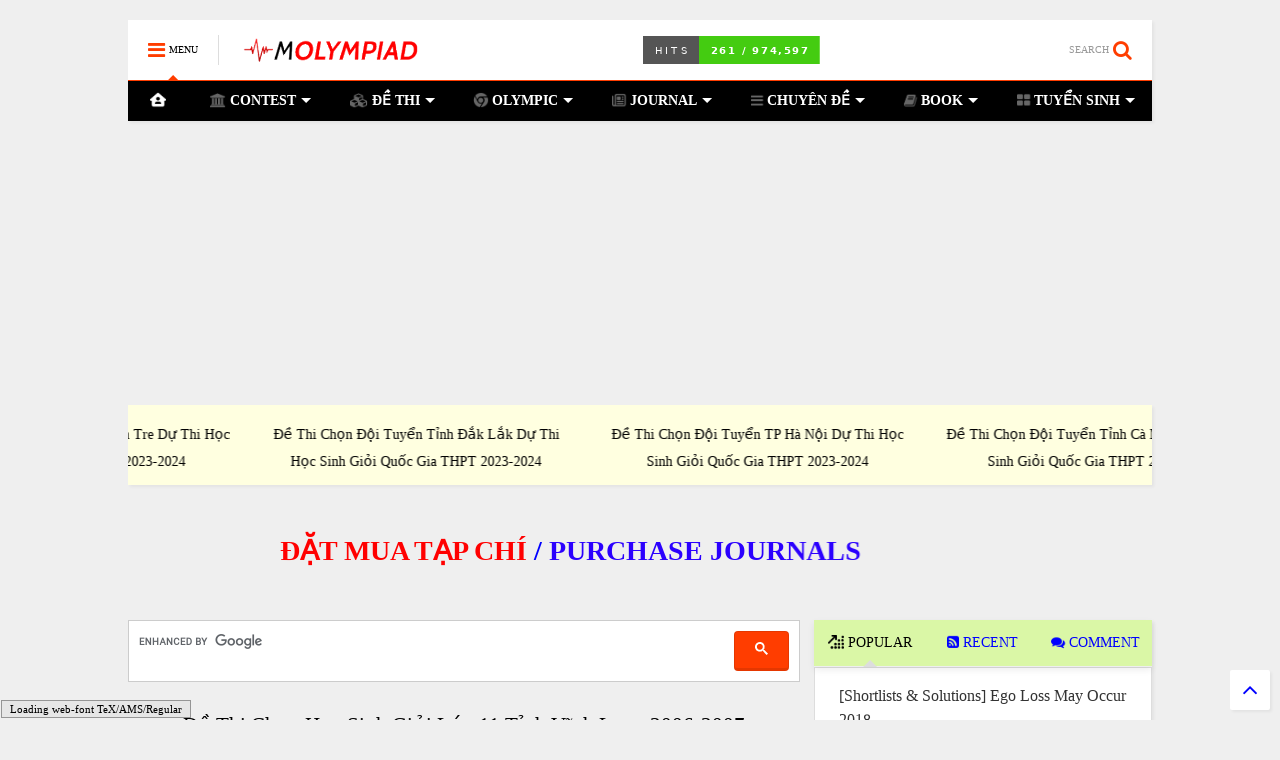

--- FILE ---
content_type: text/html; charset=UTF-8
request_url: https://www.molympiad.net/2017/12/de-thi-chon-hoc-sinh-gioi-lop-11-tinh-vinh-long-2006-2007.html
body_size: 160208
content:
<!DOCTYPE html>
<html class='v2' dir='ltr' lang='en' xmlns='http://www.w3.org/1999/xhtml' xmlns:b='http://www.google.com/2005/gml/b' xmlns:data='http://www.google.com/2005/gml/data' xmlns:expr='http://www.google.com/2005/gml/expr'>
<!--
<head>
<link href='https://www.blogger.com/static/v1/widgets/335934321-css_bundle_v2.css' rel='stylesheet' type='text/css'/>

-->
<head>
<link as='style' href='https://use.fontawesome.com/releases/v6.4.0/css/all.css' onload='this.onload=null;this.rel=&#39;stylesheet&#39;' rel='preload'/>
<noscript><link href='https://use.fontawesome.com/releases/v6.4.0/css/all.css' rel='stylesheet'/></noscript>
<link as='style' href='https://use.fontawesome.com/releases/v6.4.0/css/v4-shims.css' onload='this.onload=null;this.rel=&#39;stylesheet&#39;' rel='preload'/>
<noscript><link href='https://use.fontawesome.com/releases/v6.4.0/css/v4-shims.css' rel='stylesheet'/></noscript>
<link href='//1.bp.blogspot.com' rel='dns-prefetch'/><link href='//28.2bp.blogspot.com' rel='dns-prefetch'/><link href='//3.bp.blogspot.com' rel='dns-prefetch'/><link href='//4.bp.blogspot.com' rel='dns-prefetch'/><link href='//www.blogger.com' rel='dns-prefetch'/><link href='//maxcdn.bootstrapcdn.com' rel='dns-prefetch'/><link href='//fonts.googleapis.com' rel='dns-prefetch'/><link href='//use.fontawesome.com' rel='dns-prefetch'/><link href='//ajax.googleapis.com' rel='dns-prefetch'/><link href='//resources.blogblog.com' rel='dns-prefetch'/><link href='//www.facebook.com' rel='dns-prefetch'/><link href='//plus.google.com' rel='dns-prefetch'/><link href='//twitter.com' rel='dns-prefetch'/><link href='//www.youtube.com' rel='dns-prefetch'/><link href='//feedburner.google.com' rel='dns-prefetch'/><link href='//www.pinterest.com' rel='dns-prefetch'/><link href='//www.linkedin.com' rel='dns-prefetch'/><link href='//www.behance.net' rel='dns-prefetch'/><link href='//feeds.feedburner.com' rel='dns-prefetch'/><link href='//github.com' rel='dns-prefetch'/><link href='//player.vimeo.com' rel='dns-prefetch'/><link href='//platform.twitter.com' rel='dns-prefetch'/><link href='//apis.google.com' rel='dns-prefetch'/><link href='//connect.facebook.net' rel='dns-prefetch'/><link href='//cdnjs.cloudflare.com' rel='dns-prefetch'/><link href='//www.google-analytics.com' rel='dns-prefetch'/><link href='//pagead2.googlesyndication.com' rel='dns-prefetch'/><link href='//googleads.g.doubleclick.net' rel='dns-prefetch'/><link href='//www.gstatic.com' rel='dns-prefetch'/><link href='//www.googletagservices.com' rel='dns-prefetch'/><link href='//static.xx.fbcdn.net' rel='dns-prefetch'/><link href='//tpc.googlesyndication.com' rel='dns-prefetch'/><link href='//syndication.twitter.com' rel='dns-prefetch'/><link href='//w.sharethis.com' rel='dns-prefetch'/><link href='//edge.sharethis.com' rel='dns-prefetch'/><link href='//t.sharethis.com' rel='dns-prefetch'/><link href='//x.disq.us' rel='dns-prefetch'/><link href='//s7.addthis.com' rel='dns-prefetch'/>
<meta charset='utf-8'/>
<meta content='width=device-width,initial-scale=1.0,minimum-scale=1.0' name='viewport'/>
<script async='async' src='https://ajax.googleapis.com/ajax/libs/jquery/2.2.4/jquery.min.js' type='text/javascript'></script>
<meta content='text/html; charset=UTF-8' http-equiv='Content-Type'/>
<meta content='blogger' name='generator'/>
<link href='https://www.molympiad.net/favicon.ico' rel='icon' type='image/x-icon'/>
<link href='https://www.molympiad.net/2017/12/de-thi-chon-hoc-sinh-gioi-lop-11-tinh-vinh-long-2006-2007.html' rel='canonical'/>
<link rel="alternate" type="application/atom+xml" title="MOlympiad.NET - Atom" href="https://www.molympiad.net/feeds/posts/default" />
<link rel="alternate" type="application/rss+xml" title="MOlympiad.NET - RSS" href="https://www.molympiad.net/feeds/posts/default?alt=rss" />
<link rel="service.post" type="application/atom+xml" title="MOlympiad.NET - Atom" href="https://www.blogger.com/feeds/2506595080985176441/posts/default" />

<link rel="alternate" type="application/atom+xml" title="MOlympiad.NET - Atom" href="https://www.molympiad.net/feeds/4871230723906134584/comments/default" />
<!--Can't find substitution for tag [blog.ieCssRetrofitLinks]-->
<meta content='https://www.molympiad.net/2017/12/de-thi-chon-hoc-sinh-gioi-lop-11-tinh-vinh-long-2006-2007.html' property='og:url'/>
<meta content='Đề Thi Chọn Học Sinh Giỏi Lớp 11 Tỉnh Vĩnh Long 2006-2007' property='og:title'/>
<meta content='Tổng Hợp Đề Thi Học Sinh Giỏi Toán' property='og:description'/>
<title>
Đề Thi Chọn Học Sinh Giỏi Lớp 11 Tỉnh Vĩnh Long 2006-2007 | MOlympiad.NET
</title>
<meta content='article' property='og:type'/>
<meta content='MOlympiad.NET' property='og:site_name'/>

<meta property='fb:app_id' content='319380995176903'/>


<script type='text/javascript'>var FACEBOOK_APP_ID = '319380995176903';</script>
<!--dis-bing-index-archive-pages-start-->
<style id='page-skin-1' type='text/css'><!--
/*
/* Variable definitions
=======================
<Variable name="keycolor" description="Main Color" type="color" default="#FF3D00"/>
<Group description="Site" selector="body">
<Variable name="body.font" description="Font" type="font" default="normal normal 12px 'Roboto', sans-serif"/>
<Variable name="body.text.color" description="Text Color" type="color" default="#000000"/>
</Group>
<Group description="Backgrounds" selector="body">
<Variable name="body.background.color" description="Body Background" type="color" default="#efefef"/>
<Variable name="content.background.color" description="Entire Blog Background" type="color" default="#efefef"/>
<Variable name="header.background.color" description="Header Background" type="color" default="#ffffff"/>
</Group>
<Group description="Menu" selector="#PageList1">
<Variable name="menufont" description="Menu Main Items Font" type="font" default="normal bold 14px 'Roboto', sans-serif"/>
<Variable name="menucolor" description="Menu Main Items Color" type="color" default="#000000"/>
<Variable name="menucolorhover" description="Menu Main Items Hover Color" type="color" default="#777777"/>
<Variable name="menubackground" description="Menu Main Items Background" type="color" default="#ffffff"/>
<Variable name="menubackgroundhover" description="Menu Main Items Hover Background" type="color" default="#ffffff"/>
<Variable name="menusubcolor" description="Menu Sub Items Color" type="color" default="#cccccc"/>
<Variable name="menusubcolorhover" description="Menu Sub Items Hover Color" type="color" default="#ffffff"/>
<Variable name="menusubbackground" description="Menu Sub Items Background" type="color" default="#333333"/>
<Variable name="menucurcolor" description="Selected Menu Main Item Color" type="color" default="#FFFFFF"/>
<Variable name="menucurbackground" description="Selected Menu Main Item Background" type="color" default="#FF3D00"/>
</Group>
<Group description="Links" selector="body">
<Variable name="link.color" description="Link Color" type="color" default="#ff3d00"/>
<Variable name="link.visited.color" description="Visited Color" type="color" default="#EA3A00"/>
<Variable name="link.hover.color" description="Hover Color" type="color" default="#FF4D11"/>
</Group>
<Group description="Widgets - Gadgets" selector="#primary .widget">
<Variable name="blockitembghv" description="Background of Items in Blocks when Hover" type="color" default="#000000"/>
<Variable name="feedwid.title.font" description="Article Widgets Title" type="font" default="normal bold 23px 'Roboto', sans-serif"/>
<Variable name="sidewid.title.font" description="Right Sidebar Widgets Title" type="font" default="normal normal 16px 'Roboto', sans-serif"/>
</Group>
<Group description="Post" selector="h1.post-title">
<Variable name="post.title.font" description="Post Title" type="font" default="normal normal 36px 'Roboto', sans-serif"/>
<Variable name="post.body.font" description="Post Body" type="font" default="normal normal 14px 'Roboto', sans-serif"/>
</Group>
<Group description="Slider" selector=".widget.slider">
<Variable name="slider.title.font" description="Slider Item Title" type="font" default="normal 400 30px 'Roboto', sans-serif"/>
</Group>
<Variable name="body.background" description="Body Background" type="background"
color="#efefef" default="$(color) none repeat scroll top left"/>
<Variable name="body.background.override" description="Body Background Override" type="string" default=""/>
<Variable name="body.background.gradient.cap" description="Body Gradient Cap" type="url"
default="url(//www.blogblog.com/1kt/simple/gradients_light.png)"/>
<Variable name="body.background.gradient.tile" description="Body Gradient Tile" type="url"
default="url(//www.blogblog.com/1kt/simple/body_gradient_tile_light.png)"/>
*/
/*Variable Apply Here*/
body {font: normal normal 14px Modern Computer;color: #000000;background: #efefef none repeat scroll top left;}
a:link {text-decoration:none;color: #0000ff;}
a:visited {text-decoration:none;color: #ea3a00;}
a:hover {color: #ff4d11;}
.color {color: #ff3d00;}
.border {border-color: #ff3d00;}
.bg {background-color: #ff3d00;}
.header-bg {background-color:#ffffff;}
.wrapper {background-color:#efefef;max-width: 100%;margin: auto;opacity: 0}
.wrapper.preview {opacity: 1}
.post-body {font: normal normal 14px Modern Computer;}
.main-menu {border-top: 1px solid #ff3d00;}
.main-menu ul.sub-menu li:hover > a {border-left: 2px solid #ff3d00o;}
.main-menu .menu-item-mega > .menu-item-inner > .sub-menu > li li:hover a {border-left: 1px solid #ff3d00;}
.main-menu ul.sub-menu li:hover > a,
.main-menu .menu-item-mega > .menu-item-inner > .sub-menu,
.main-menu .menu-item-mega > .menu-item-inner > .sub-menu > li li:hover a {border-color: #ff3d00!important;}
.header-social-icons ul li a:hover {color: #ff3d00;}
.feed-widget-header .widget-title {font: normal bold 20px Modern Computer;}
.slider-item .item-readmore:hover {background: #ff3d00}
.owl-dot.active {background: #ff3d00;}
#main-sidebar .widget > h2, #main-sidebar .feed-widget-header, #main-sidebar .feed-widget-header h2 {font: normal normal 14px Modern Computer;}
#main-sidebar .widget.FollowByEmail .follow-by-email-submit {background: #ff3d00;}
#footer .widget.social_icons li a:hover {color: #ff3d00;}
#footer .FollowByEmail .follow-by-email-submit {background: #ff3d00;}
a.comments-title.active {border-bottom: 2px solid #efefef!important;}
h1.post-title {font: normal 800 20px Modern Computer;}
.feed.widget .feed-widget-header {border-color: #ff3d00;}
.feed.widget.box-title h2.widget-title {background: #ff3d00;}
.social_counter {color: #ff3d00}
.social_counter .button {background: #ff3d00}
.main-menu {background: #000000;}
.main-menu ul.menu > li > a {color: #ffffff;font: normal bold 14px Modern Computer;}
.main-menu ul.menu > li:hover > a {color: #000000;background: #ffffff;}
.main-menu ul.sub-menu,
.main-menu .menu-item-mega-label .menu-item-inner {	background: #000000; }
.main-menu ul.sub-menu a { color: #ffffff; }
.main-menu ul.sub-menu li:hover > a { color: #ff3d00; }
.main-menu ul.menu > li.menu-item-current > a {background: #ff3d00; color: #ff3d00!important;}
.feed.widget .thumbnail { background: #000000!important; }
.mobile-menu .menu { border-top: 1px solid #ff3d00; }
.slider-item .item-title {font:normal 400 26px Modern Computer}
form a[class*="button"], form button[class*="button"], form input[class*="button"], form input[type="submit"]{background:#ff3d00!important}
/*MAIN LAYOUT*/
.main-loader {
position: fixed;
width: 100%;
height: 100%;
}
.main-loader .inner {
position: absolute;
width: 100%;
height: 1px;
text-align: center;
top: 35%;
}
.wrapper {
padding: 20px 20px 30px 20px;
max-width: 100%;
width: /*-var-wrapper-width-start*/1064px/*-var-wrapper-width-end*/;
box-sizing: border-box;
}
#content {
float: left;
/*-var-content-width-start-*/width: 65.65%;/*-var-content-width-end-*/
}
#main-sidebar {
float: right;
/*-var-sidebar-width-start-*/width: 33%;/*-var-sidebar-width-end-*/
}
/* - sticky sidebar */
#sidebar {
padding-top: 0.1px; /* to prevent margin of widget collapse sidebar height */
}
#sidebar.fix-top {
position: fixed;
top: 0!important;
bottom: auto!important;
}
#sidebar.fix-bot {
position: fixed;
top: auto!important;
bottom: 0!important;
}
#sidebar.abs-stay {
position: absolute;
bottom: auto!important;
left: auto!important;
right: 0!important;
}
#sidebar.abs-bot {
position: absolute;
top: auto!important;
bottom: 0!important;
left: auto!important;
right: 0!important;
}
/*amp*/
amp-img, amp-youtube, amp-iframe, noscript.amp {
display: none!important;
}
.fab {font-family: "Font Awesome 5 Brands"!important;}
/* SHARE */
.shareit{top:200px;width:188px;position:fixed;padding:5px;border:none;border-right:0}
.shareit{clear:both;border:none;z-index:1;float:left;width:100%}
.share-item{display:block;float:right;width:100%;max-width:338px}
.share-item a:hover{opacity:.8}
.share-item:nth-of-type(3n+3){margin-right:0}
.shareit.floating .share-item{display:block;float:right;text-align:right;height:50px;width:100%;max-width:250px}
.shareit.floating{top:180px;right:1552px;width:250px;position:fixed;padding:0;border-right:1px}
.ContactForm {
display: none;
}
.blogger-items-contact .ContactForm {
display: block;
}
.widget.ContactForm .title {
display: none;
}
.widget.ContactForm * {
max-width: 100%;
}
.post ol li{
position:relative;
margin: 0 0 10px -12px !important;
list-style: decimal;
}
.post ul li{
margin: 0 !important;
list-style: lower-roman;
}
.post-body{font-family:Computer Modern; font-size:13pt;}
.post-title, .post h1{font-family:Computer Modern;font-size:150%;text-align:center;font-weight:700;margin-bottom:0px;}
.post h1 a, .post h1 a:visited, .post h1 strong {display: block;font-weight: normal}
.post h1 strong, .post h1 a:hover {
color:#222222;
}
.label-size{
float:right
}
@media print{
#sidebar{display:none !important;}
#Header1{display:none !important;}
#content{width:100%;}
.no-print, .no-print *
{
display: none !important;
}
}
blockquote{
display:block;
background: #fff;
margin: 10px 0px 10px 0px;
padding: 4px 4px 4px 0;
font-style: italic;
font-size: 20px;
position: relative;
line-height: 1.2;
color: #666;
text-align: justify;
-moz-box-shadow: 2px 2px 15px #ccc;
-webkit-box-shadow: 2px 2px 15px #ccc;
box-shadow: 2px 2px 15px #ccc;
}
.comment-thread ol {    counter-reset: countcomments; display: flex;
flex-direction: column-reverse;
}
.comment-thread li:before {    content: counter(countcomments,decimal);    counter-increment: countcomments;    float: right;    font-size: 22px;    color: red; padding: 0 -60px 0 0;  }
.comment-thread ol ol {    counter-reset: contrebasse;}
.comment-thread li li:before {    content: counter(countcomments,decimal) "." counter(contrebasse,decimal);    counter-increment: contrebasse;    float: right;    font-size: 18px;    color: blue; margin-left: 10px;   }
#Label1 li {text-align:center !important;}
#Label1 li {display:inline !important; float:none !important;}

--></style>
<style id='main-css' type='text/css'>
*{word-wrap:break-word!important}body{position:relative;margin:0;padding:0;overflow-x:hidden;width:auto}a{cursor:pointer}a img{border:none}.section,.widget{margin:0;padding:0}.widget{opacity:0}.widget#Blog1{opacity:1!important}.item-control{display:none}.clear{display:block;clear:both;float:none}.inb{display:-moz-inline-stack;display:inline-block}.table{display:table;width:100%}.tr{display:table-row;width:100%}.td{display:table-cell;vertical-align:middle}.wide{margin:auto;width:100%;max-width:100%}img,iframe,object,ins{max-width:100%!important}img{height:auto}.hide,#admin-section,.hidden{display:none}.natural-thumbnail,.item-thumbnail{overflow:hidden;display:block;z-index:9;width:100%;position:relative}.item-thumbnail .item-thumbnail-resize-portrait{display:block;width:100%;height:1100%;margin-top:-500%;vertical-align:middle}.item-thumbnail .item-thumbnail-resize-landscape{display:block;width:1100%;height:100%;margin-left:-500%;text-align:center}.item-thumbnail img{position:relative;display:inline-block!important;height:auto;width:auto;max-width:9999px;max-height:9999px;padding:0!important;*display:block;zoom:1}.item-thumbnail .item-thumbnail-resize-portrait img{height:auto!important;width:100%!important;position:absolute;top:0;bottom:0;left:0;right:0;margin:auto}.item-thumbnail .item-thumbnail-resize-landscape img{height:100%!important;width:auto!important}.natural-thumbnail img{display:block;height:auto;width:100%}.blogger-clickTrap{display:none}.widget>h2{display:none}.post-body h2,.post-body h3,.post-body h4{margin:1em 0 .5em}.widget .post-body ol,.widget .post-body ul{margin:.5em 0 1.5em}span.widget-item-control{position:absolute;right:0;bottom:0}.post-body{font-weight:100;line-height:1.5em;padding:5px 0 0}.post-body b{font-weight:700}.post-body iframe.YOUTUBE-iframe-video,.post-body iframe[src*=youtube]{display:block;width:100%;margin:0 0 10px}.PopularPosts .item-thumbnail{float:none;margin:0}.shad,.shadow,.shd,.sd{-webkit-box-shadow:2px 2px 3px rgba(0,0,0,.05);-o-box-shadow:2px 2px 3px rgba(0,0,0,.05);-ms-box-shadow:2px 2px 3px rgba(0,0,0,.05);box-shadow:2px 2px 3px rgba(0,0,0,.05)}.circle,.cir{-o-border-radius:100%;-ms-border-radius:100%;-webkit-border-radius:100%;border-radius:100%}.rad2{-o-border-radius:2px;-ms-border-radius:2px;-webkit-border-radius:2px;border-radius:2px}.owl-carousel .owl-animated-in{z-index:0}.owl-carousel .owl-animated-out{z-index:1}.owl-carousel{display:none;width:100%;-webkit-tap-highlight-color:transparent;position:relative;z-index:1}.owl-carousel .owl-stage{position:relative;-ms-touch-action:pan-Y}.owl-carousel .owl-stage:after{content:".";display:block;clear:both;visibility:hidden;line-height:0;height:0}.owl-carousel .owl-stage-outer{position:relative;overflow:hidden;-webkit-transform:translate3d(0,0,0)}.owl-carousel .owl-controls .owl-dot,.owl-carousel .owl-controls .owl-nav .owl-next,.owl-carousel .owl-controls .owl-nav .owl-prev{cursor:pointer;cursor:hand;-webkit-user-select:none;-khtml-user-select:none;-moz-user-select:none;-ms-user-select:none;user-select:none}.owl-carousel.owl-loaded{display:block}.owl-carousel.owl-loading{opacity:0;display:block}.owl-carousel.owl-hidden{opacity:0}.owl-carousel .owl-refresh .owl-item{display:none}.owl-carousel .owl-item{position:relative;min-height:1px;float:left;-webkit-backface-visibility:hidden;-webkit-tap-highlight-color:transparent;-webkit-touch-callout:none;-webkit-user-select:none;-moz-user-select:none;-ms-user-select:none;user-select:none}.owl-carousel .owl-item img{display:block;width:100%;-webkit-transform-style:preserve-3d}.owl-carousel.owl-text-select-on .owl-item{-webkit-user-select:auto;-moz-user-select:auto;-ms-user-select:auto;user-select:auto}.owl-carousel .owl-grab{cursor:move;cursor:-webkit-grab;cursor:-o-grab;cursor:-ms-grab;cursor:grab}.no-js .owl-carousel{display:block}.owl-carousel .owl-item img{transform-style:preserve-3d}.owl-carousel .owl-video-wrapper{position:relative;height:100%;background:#000}.owl-carousel .owl-video-playing .owl-video-play-icon,.owl-carousel .owl-video-playing .owl-video-tn{display:none}.owl-carousel .owl-video-frame{position:relative;z-index:1}.loader:before,.loader:after,.loader{border-radius:50%;width:2.5em;height:2.5em;-webkit-animation-fill-mode:both;animation-fill-mode:both;-webkit-animation:loading_dots 1.8s infinite ease-in-out;animation:loading_dots 1.8s infinite ease-in-out}.loader{font-size:10px;margin:80px auto;position:relative;text-indent:-9999em;-webkit-transform:translateZ(0);-ms-transform:translateZ(0);transform:translateZ(0);-webkit-animation-delay:-0.16s;animation-delay:-0.16s}.loader:before{left:-3.5em;-webkit-animation-delay:-0.32s;animation-delay:-0.32s}.loader:after{left:3.5em}.loader:before,.loader:after{content:'';position:absolute;top:0}@-webkit-keyframes loading_dots{0%,80%,100%{box-shadow:0 2.5em 0 -1.3em rgba(125,125,125,.5)}40%{box-shadow:0 2.5em 0 0 rgba(125,125,125,.5)}}@keyframes loading_dots{0%,80%,100%{box-shadow:0 2.5em 0 -1.3em rgba(125,125,125,.5)}40%{box-shadow:0 2.5em 0 0 rgba(125,125,125,.5)}}.white{background:#fff}#header{position:relative;z-index:99}#header-section{position:relative;z-index:999}#header-wide .widget{margin:30px 0 0 0}#Header1{height:60px;overflow:hidden;position:relative;margin:0}.main-menu-toggle{float:left;-webkit-user-select:none;-moz-user-select:none;-ms-user-select:none;-o-user-select:none;user-select:none}#search-toggle{float:right}.header-button{display:block;height:60px;line-height:60px}.header-button .inner{line-height:20px;padding:20px 20px 0 0;display:block}.main-menu-toggle .inner{padding-left:20px}.header-button .inner>span{color:#999;font-size:10px;line-height:20px;vertical-align:text-bottom}.header-button:hover .inner span,.header-button.active .inner span{color:#000}.header-button .inner i.fa{font-size:20px;line-height:20px}#header .toggle-button .arrow{width:0;height:0;border-left:5px solid transparent;border-right:5px solid transparent;border-bottom-width:5px;border-bottom-style:solid;position:absolute;left:40px;bottom:0;display:none}#header .toggle-button.active .arrow{display:block}.blog-title{float:left;font-size:26px;font-weight:400;border-left:1px solid #ddd;height:30px;line-height:30px;margin:15px 20px 0 0;padding:0 0 0 20px;max-width:50%;overflow:hidden;position:relative}.blog-title img{width:auto!important;height:auto!important;max-height:30px!important}.top-page-wrapper .widget *{max-width:100%}#top-page .widget.HTML{max-height:90px;overflow:hidden;position:relative;width:728px}.top-page-wrapper.auto-height .widget *{max-width:none}#top-page-logo .blog-title{float:none;text-align:left;margin:0;padding:0;border:none;max-width:100%;height:auto}#top-page-logo .blog-title img{max-height:none!important}.top-page-wrapper.auto-height{padding-bottom:10px}.top-page-wrapper.auto-height .section#top-page .widget{min-width:50%;float:right}#header-section .PageList,#header-section .LinkList{display:none}.main-menu{position:relative}.main-menu ul.menu>li.menu-item-current>a:hover,.solid-white .main-menu ul.menu>li>a:hover{opacity:.8}.main-menu .menu .arrow{width:0;height:0;border-left:5px solid transparent;border-right:5px solid transparent;border-top:5px solid;float:right;display:inline-block;margin:18px 0 0 5px}.main-menu .sub-menu .arrow{border-top:5px solid transparent;border-bottom:5px solid transparent;border-left:5px solid;margin:15px 0 0 10px;position:relative;top:1px}.main-menu .menu a{position:relative}.main-menu ul{margin:0;padding:0}.main-menu ul.menu li{display:block;font-size:14px;font-weight:300;padding:0}ul.menu li>span{display:none}.main-menu ul.sub-menu li a{font-weight:400}.main-menu ul.sub-menu li{position:relative;font-size:13px}.main-menu ul.menu li a{padding:0 20px;display:block;height:40px;line-height:40px;text-decoration:none}.main-menu ul.menu>li>a{position:relative}.main-menu ul.menu>li.menu-item-has-children>a{padding-right:30px}.main-menu ul.menu>li>a .arrow{position:absolute;top:-1px;right:15px}.main-menu ul.menu>li{float:left;height:40px;line-height:40px}.main-menu .menu-item-inner{visibility:hidden;opacity:0;transition:visibility 0s linear 0.3s,opacity 0.3s linear;-webkit-transition:visibility 0s linear 0.3s,opacity 0.3s linear;-moz-transition:visibility 0s linear 0.3s,opacity 0.3s linear;-o-transition:visibility 0s linear 0.3s,opacity 0.3s linear;-ms-transition:visibility 0s linear 0.3s,opacity 0.3s linear}.main-menu ul.sub-menu{min-width:180px;position:absolute;top:100%}.main-menu li:hover>.menu-item-inner{visibility:visible;opacity:1;transition-delay:0s;-webkit-transition-delay:0s;-moz-transition-delay:0s;-o-transition-delay:0s;-ms-transition-delay:0s}.main-menu ul.sub-menu li:hover a{background:rgba(0,0,0,.1);-webkit-transition:all 200ms ease-in-out;-moz-transition:all 200ms ease-in-out;-o-transition:all 200ms ease-in-out;transition:all 200ms ease-in-out}.main-menu ul.sub-menu a{min-height:40px;height:auto;padding-right:10px}.main-menu ul.sub-menu ul.sub-menu{top:0;left:100%}.main-menu li.menu-item-mega:hover .menu-item-inner{visibility:visible;opacity:1}.main-menu li.menu-item-mega .menu-item-inner .arrow{display:none}.main-menu .menu-item-mega>.menu-item-inner>.sub-menu{width:100%;left:0;padding:10px 0}.main-menu .menu-item-mega>.menu-item-inner>.sub-menu>li{float:left;width:25%}.main-menu .menu-item-mega>.menu-item-inner>.sub-menu>li>a{font-size:14px}.main-menu .menu-item-mega>.menu-item-inner>.sub-menu>li>.menu-item-inner{position:static;border-left:1px solid #3c3c3c;margin-left:20px}.main-menu .menu-item-mega .sub-menu .sub-menu{position:relative;left:0}.main-menu .menu-item-mega:hover .sub-menu a{background:none;border-left:none}.main-menu .menu-item-mega .sub-menu .sub-menu a{font-size:12px;margin-left:15px;padding:0}.main-menu .menu-item-mega>.menu-item-inner>.sub-menu>li li:hover a{padding-left:10px}.main-menu li.menu-item-mega-label:hover .menu-item-inner .menu-mega-content{position:relative;z-index:1;margin-top:-25px}.main-menu .menu-item-mega-label .menu-item-inner{position:absolute;left:0;width:100%;padding:20px 0 20px 0}.main-menu li.menu-item-mega-label.finished .menu-item-inner .menu-mega-content .item{float:left;width:22.5%;margin-right:2%}.main-menu li.menu-item-mega-label.finished .menu-item-inner .menu-mega-content .item.item-0{margin-left:2%}.main-menu li.menu-item-mega-label.finished .menu-item-inner .menu-mega-content{margin:0}.main-menu li.menu-item-mega-label.finished .menu-item-inner .menu-mega-content .item .item-thumbnail{height:160px;background:#000;padding:0}.main-menu li.menu-item-mega-label.finished .menu-item-inner .menu-mega-content .item .item-thumbnail:hover img{background:#000;opacity:.5;transition:opacity 0.3s linear;-webkit-transition:opacity 0.3s linear;-moz-transition:opacity 0.3s linear;-o-transition:opacity 0.3s linear;-ms-transition:opacity 0.3s linear}.main-menu li.menu-item-mega-label.finished .menu-item-inner .menu-mega-content .item .item-thumbnail i.fa{visibility:hidden;opacity:0;position:absolute;color:#fff;width:100%;text-align:center;top:40%;z-index:999;font-size:1000%}.main-menu li.menu-item-mega-label.finished .menu-item-inner .menu-mega-content .item .item-thumbnail:hover i.fa{visibility:visible;opacity:1;font-size:200%;transition:visibility 0.3s linear,font-size 0.3s linear,opacity 0.3s linear;-webkit-transition:visibility 0.3s linear,font-size 0.3s linear,opacity 0.3s linear;-moz-transition:visibility 0.3s linear,font-size 0.3s linear,opacity 0.3s linear;-o-transition:visibility 0.3s linear,font-size 0.3s linear,opacity 0.3s linear;-ms-transition:visibility 0.3s linear,font-size 0.3s linear,opacity 0.3s linear}.main-menu ul.menu li a.item-title{height:auto;line-height:1.5em;padding:0;margin:10px 0 0;color:#ccc;font-size:14px;font-weight:400}.main-menu ul.menu li a.item-title:hover{color:#fff}.main-menu ul.menu li.menu-item-mega-label.menu-item-has-children>.menu-item-inner>ul.sub-menu{float:left;width:20%;position:relative;border-top:none;padding:0;margin-top:-15px}.main-menu ul.menu li.menu-item-mega-label.menu-item-has-children>.menu-item-inner>ul.sub-menu>li{float:none;width:100%}.main-menu ul.menu li.menu-item-mega-label.menu-item-has-children>.menu-item-inner>ul.sub-menu .menu-item-inner{padding:0;width:auto}.main-menu ul.menu li.menu-item-mega-label.menu-item-has-children>.menu-item-inner .menu-mega-content{float:right;width:80%}.main-menu.main-menu-center>ul.menu>li{display:inline-block;float:none}.main-menu.main-menu-center>ul.menu{text-align:center}.main-menu.main-menu-center ul.sub-menu{text-align:left}.main-menu.main-menu-center li.menu-item-mega-label.finished .menu-item-inner .menu-mega-content .item .item-thumbnail i.fa{left:0}.main-menu.sticky-menu{position:fixed;left:0;top:0;width:100%;box-shadow:0 0 10px #ccc;border-bottom:1px solid #ddd}.main-menu.sticky-menu>ul.menu{margin:auto;position:relative}#header.sticky{position:fixed;left:0;top:0;width:100%;box-sizing:border-box}#header.sticky #Header1{height:50px;z-index:0}#header.sticky #header-section{border-bottom:1px solid #ddd;-webkit-box-shadow:2px 2px 3px rgba(0,0,0,.05);-o-box-shadow:2px 2px 3px rgba(0,0,0,.05);-ms-box-shadow:2px 2px 3px rgba(0,0,0,.05);box-shadow:2px 2px 3px rgba(0,0,0,.05);background:#fff}#header.sticky.mobile-menu-opened{overflow-y:scroll}#header.sticky.mobile-menu-opened .mobile-menu{padding-bottom:320px}#header.sticky .blog-title{float:none;margin:0;position:relative;z-index:0;padding:10px 50px;text-align:center;max-width:none;height:50px;line-height:30px;box-sizing:border-box}#header.sticky .header-social-icons{display:none}#header.sticky .mobile-menu .header-social-icons{display:block}#header.sticky #search-toggle{position:absolute;right:0;top:0;z-index:2;height:50px;line-height:50px}#header.sticky #main-menu-toggle-mobile{position:absolute;left:0;top:0;z-index:2;height:50px;line-height:50px}#header.sticky .header-button .inner{padding:15px 20px}#header.sticky .header-button .inner span{display:none}#header.sticky .mobile-menu{position:absolute;width:100%}#header.sticky.auto-height #header-section{top:-50px;background:none}#header.sticky .top-page-wrapper{background:#fff;padding:0}#header.sticky .top-bar{margin:0;position:absolute;right:0;top:0;z-index:9999;height:48px;width:60px;background:none;overflow:hidden;border-bottom:none!important}#header.sticky .top-bar .header-button .inner{line-height:18px}div.gsc-control-cse,.widget-content div[id*="BlogSearch"]{padding:10px;border:1px solid #ccc}table.gsc-search-box td{padding:0!important}.gsc-search-box input.gsc-input{padding:10px!important;box-shadow:none!important;margin:0!important}.gsc-search-box-tools .gsc-search-box td.gsc-input{display:block!important;padding:0!important}input.gsc-input,.gsc-input-box,.gsc-input-box-hover,.gsc-input-box-focus{border:none!important}.gsc-search-box-tools .gsc-search-box .gsc-input,table.gsc-search-box table,table.gsc-search-box{box-shadow:none!important}input.gsc-search-button,form.gsc-search-box,table.gsc-search-box{margin:0!important}form.gsc-search-box,table.gsc-search-box{width:100%}input.gsc-search-button{float:right}.search-form-wrapper{background:#000;background:rgba(0,0,0,.8);z-index:99;position:fixed;width:100%;height:100%;left:0;top:0;display:none}.search-form{position:absolute;width:100%;height:1px;left:0;top:40%;text-align:center}.search-form-label{position:absolute;bottom:100%;width:100%;display:block;left:0;color:#fff;font-size:40px;font-weight:400}.search-text,form input[type="text"].search-text{position:absolute;top:100%;width:50%;left:0;right:0;margin:20px auto 0 auto;background:none;border:none;border-bottom:1px dashed #ddd;font-size:60px;color:#fff;text-align:center;outline:none;min-width:300px}.search-form-overlay{position:absolute;width:100%;height:100%;top:0;left:0}.header-social-icons{float:right}.header-social-icons ul{padding:0;margin:0}.header-social-icons ul li{display:block;font-size:20px;margin:0 15px 0 0;height:55px;line-height:55px;float:right;padding:0}.header-social-icons ul li a{display:block;color:#999;margin:2px 0 0 0}#inner-primary{position:relative}#primary .widget{margin-top:30px}#content-section-2{position:relative}.feed-widget-header{position:relative}.feed-widget-header .widget-title{margin:0 10px 5px 0;float:left}.feed-widget-header .feed-widget-viewall{float:right;margin:5px 0 0 0}.feed.widget .item-title{line-height:1.3em;margin:0}.feed.widget .item-main{overflow:hidden;position:relative}.feed-widget-labels{float:left;margin:6px 0 0 0}.feed-widget-labels.listing{min-height:1.6em}.feed-widget-labels ul{padding:0;margin:0;border-radius:2px}.feed-widget-labels li{display:block;margin:0;padding:0}.feed-widget-labels a{color:#FFF;display:none;line-height:1;padding:2px 5px;white-space:nowrap;font-size:11px}.feed-widget-labels a:hover{opacity:.8}.feed-widget-labels a .down,.feed-widget-labels a .check{display:none}.feed-widget-labels a.active{display:block;background:none!important}.feed-widget-labels.listing a.active .check,.feed-widget-labels a.active .down{display:inline}.feed-widget-labels.listing a.active .down{display:none}.feed-widget-labels.listing ul{position:absolute;z-index:99}.feed.widget .item:hover img{opacity:.6}.feed.widget .meta-items{clear:both}.feed.widget .item-labels.bg{color:#fff;display:inline-block;padding:4px 5px 5px 5px;text-shadow:none;font-size:11px;margin:0 0 10px 0;line-height:1em}.feed.widget .item-labels.bg a{color:#fff}.feed.widget .item-labels a:hover,.feed.widget .item-readmore:hover{text-decoration:underline}.feed-widget-pagination{line-height:60px}a.feed-widget-pagination-button{background:#fff;padding:6px 10px;margin:0 12px 0 0;border:1px solid #fff;font-weight:700}a.feed-widget-pagination-button:hover{color:#fff;background:#333}a.feed-widget-pagination-button.active{background:#f0f0f0;border:1px solid #ccc;color:#000;-webkit-box-shadow:none;-o-box-shadow:none;-ms-box-shadow:none;box-shadow:none}span.feed-widget-pagination-separator{margin:0 15px 0 0}span.feed-widget-pagination-info{color:#666}.feed.widget .item-icon{position:absolute;top:0;left:0;width:100%;height:100%;background-color:rgba(0,0,0,.7);z-index:9;font-size:40px;opacity:0}.feed.widget .item:hover .item-icon{transition:opacity 0.3s linear;-webkit-transition:opacity 0.3s linear;-moz-transition:opacity 0.3s linear;-o-transition:opacity 0.3s linear;-ms-transition:opacity 0.3s linear;opacity:1}.feed.widget .item-icon .item-icon-inner{display:block;position:absolute;top:50%;width:100%;text-align:center;height:1em}.feed.widget .item-icon i.fa{display:block;line-height:1em;margin-top:-.5em;color:#fff;opacity:.6;font-size:60px}.feed.widget .item:hover .item-icon i.fa{transition:font-size 0.3s linear;-webkit-transition:font-size 0.3s linear;-moz-transition:font-size 0.3s linear;-o-transition:font-size 0.3s linear;-ms-transition:font-size 0.3s linear;font-size:40px}.feed.widget.under-title .feed-widget-header{border-bottom-width:1px;border-bottom-style:solid;margin:0 0 10px 0}.feed.widget.head-title .feed-widget-header{border-left-width:10px;border-left-style:solid;padding-left:7px}.feed.widget .thumbnail-overlay{display:block;position:absolute;width:100%;height:100%;top:0;opacity:.6;webkit-box-shadow:inset 0 0 50px rgba(0,0,0,.5);box-shadow:inset 0 0 50px rgba(0,0,0,.5)}.feed.widget .item:hover .thumbnail-overlay{opacity:.8}.feed.widget .item-content{z-index:10}.feed.widget .item-sub .item-title a{color:#000!important}.feed.widget .item-content.gradient{background:-webkit-linear-gradient(top,rgba(255,255,255,0) 0,rgba(0,0,0,.8) 100%);background:linear-gradient(to bottom,rgba(255,255,255,0) 0,rgba(0,0,0,.8) 100%);width:100%;box-sizing:border-box}.feed.widget.list .item{background:#fff;border-bottom:1px solid #ddd;-webkit-box-shadow:none!important;-o-box-shadow:none!important;-ms-box-shadow:none!important;box-shadow:none!important}#main-sidebar .feed.widget.list .item{padding:0;border:none;border-top:1px solid #DDD}#main-sidebar .feed.widget.list .item-0{padding-top:0;border:none;margin-top:-8px}#main-sidebar .feed.widget.list .widget-content{border:1px solid #ddd;padding:16px}#main-sidebar .feed.widget.list .td{padding:8px 8px 8px 8px}#main-sidebar .feed.widget.list .td.item-readmore{text-align:right}.feed.widget.list .item-title{text-align:justify;font-size:16px;font-weight:500;line-height:1.5em;word-break:break-all}.feed.widget.list .item-title a{color:#333;word-break:break-word}.feed.widget.list .meta-item-author{color:#000;font-weight:700}.feed.widget.list .meta-item-date{font-size:10px;font-style:italic;color:#999;text-transform:capitalize}.feed.widget.list .td{padding:12px 20px}.feed.widget.list .td.item-readmore{padding-left:0;font-size:30px;padding-right:0}.feed.widget.box-title h2.widget-title{padding:5px 7px;margin:0 7px 0 0;color:#fff;font-weight:400;font-size:16px}.feed.widget.box-title h2.widget-title a{color:#fff;line-height:1em;display:block}#main-sidebar .feed.widget.list .td{text-align:left}.feed.widget.ticker .widget-content{height:80px;background:lightyellow;position:relative;-ms-box-shadow:2px 2px 3px rgba(0,0,0,.05);-o-box-shadow:2px 2px 3px rgba(0,0,0,.05);-webkit-box-shadow:2px 2px 3px rgba(0,0,0,.05);box-shadow:2px 2px 3px rgba(0,0,0,.05)}#main-sidebar .feed.widget.ticker .widget-content{padding:0}.ticker-item{font-size:18px;text-align:center;padding:20px 16px 4px 16px}.ticker-item a.thumbnail{float:left;width:0%;height:0px}.ticker-item-content{right:0;width:100%;position:absolute;bottom:0;min-height:50px}.ticker-item-inner{position:relative;overflow:hidden;height:50px}.feed.widget.ticker .item-title a{color:#000;font-weight:400;font-size:14px;display:block;width:100%}.ticker-button-left{display:none}.ticker-button-right{right:0;position:absolute;bottom:25px;height:30px;line-height:30px;background:currentColor;padding:0 8px;text-align:center}.ticker-button-right i{color:#fff;font-size:28px}.feed.widget.ticker .item-icon{width:30%}.feed.widget.ticker .ticker-item:hover .item:hover .item-icon i.fa{font-size:20px}.grid-sub{float:left;position:relative;overflow:hidden;width:100%;height:400px}.grid-sub-wide{width:55%}.grid-sub-narrow{width:45%}.grid-item .item-thumbnail{height:100%;width:100%;position:relative}.grid-item{widht:100%;height:50%;position:relative;overflow:hidden}.grid-item-content{position:absolute;bottom:0;text-align:left;padding:0 7% 30px 7%;text-shadow:1px 1px 0 #000;width:86%;z-index:9}.grid-item .meta-item{margin:0 2em 0 0;font-size:12px}.grid-item .meta-item .fa{font-size:16px}.grid-item .meta-item span{vertical-align:2px;color:#fff}.feed.widget.grid .grid-item .item-title a{font-weight:400;color:#fff;display:block;font-size:18px;line-height:1.3em}.grid-item .item-snippet{color:#fff;font-size:13px;opacity:.9;margin:10px 0 20px 0;line-height:1.5em}.grid-item .item-readmore-wrapper{margin-top:30px;display:block}.grid-item .item-readmore{border:1px solid #fff;padding:10px 20px;-webkit-border-radius:2px;border-radius:2px;color:#fff;background:rgba(0,0,0,.3);text-transform:uppercase}.grid-item-inner{height:100%;position:relative}#main-sidebar .grid-sub{height:200px}#main-sidebar .feed.widget.grid .grid-item .item-title a{font-size:16px}.grid-sub-1 .grid-item{height:100%}.grid-sub-4 .grid-sub-item-0,.grid-sub-3 .grid-sub-item-1,.grid-sub-4 .grid-sub-item-1,.grid-sub-item-2,.grid-sub-item-3{float:left;width:50%}.feed.widget.grid .grid-sub-1 .grid-item .item-title a{font-size:26px}#main-sidebar .feed.widget.grid .widget-content{padding:0}.feed.widget.slider .widget-content:hover img{opacity:.6}.slider-item,.slider-item .item-thumbnail{height:400px}.slider-item{position:relative;overflow:hidden}.slider-item-content{position:absolute;bottom:25%;text-align:center;padding:0 8%;text-shadow:1px 1px 0 #000;width:84%;z-index:10}.slider-item .meta-item{margin:0 1em;font-size:12px}.slider-item .meta-item .fa{font-size:16px}.slider-item .meta-item span{vertical-align:2px;color:#fff}.slider-item .item-title a{color:#fff;display:block;line-height:1.1em;margin:10px 0 0 0;text-shadow:0 0 5px rgba(0,0,0,.5),1px 1px 3px #000}.slider-item .item-snippet{color:#fff;font-size:16px;opacity:.9;margin:10px 0 20px 0}.slider-item .item-readmore-wrapper{margin-top:40px;display:block}.slider-item .item-readmore{border:1px solid #fff;padding:10px 20px;-webkit-border-radius:2px;border-radius:2px;color:#fff;background:rgba(0,0,0,.3);text-transform:uppercase}.owl-nav{position:absolute;bottom:0;width:100%}a.slider-button{color:#fff;opacity:.8;font-size:30px;bottom:0;position:absolute;padding:0 2%}a.slider-button:hover{opacity:1}a.slider-button-right{right:0}a.slider-button-left{left:0}.owl-dots{position:absolute;bottom:3%;width:60%;left:0;right:0;margin:auto;text-align:center}.owl-dot{background:#fff;height:10px;width:10px;display:inline-block;margin:0 5px;-webkit-border-radius:100%;border-radius:100%;opacity:.6}.owl-dot:hover{opacity:1}.owl-dot.active{opacity:1}#main-sidebar .slider-item,#main-sidebar .slider-item .item-thumbnail{height:200px}#main-sidebar .slider-item .item-title a{font-size:20px}#main-sidebar .feed.widget.slider .widget-content{padding:0}#main-sidebar .slider-item .item-snippet{font-size:12px}.feed.widget.sticky .item{float:right;width:37.5%;clear:right;margin-top:20px}.feed.widget.sticky .item-0,.feed.widget.sticky .item-1{margin-top:0}.feed.widget.sticky .item-main{position:relative;text-shadow:1px 1px 0 #000}.feed.widget.sticky .item-content{position:absolute;bottom:0;padding:0 25px 20px 25px}.feed.widget.sticky .item-thumbnail{height:140px}.feed.widget.sticky .item-0 .item-thumbnail{height:310px}.feed.widget.sticky .item-title{display:block;margin:0;line-height:1.3em}.feed.widget.sticky .item-sub .item-title{margin:0 0 15px 0}.feed.widget.sticky .item-than-0 .item-title{margin:10px 0 0 0}.feed.widget.sticky .item-title a{font-size:16px;color:white!important;font-weight:400}.feed.widget.sticky .item-0 .item-title a{font-size:26px;line-height:1.2em}.feed.widget.sticky a.meta-item{color:#fff;font-size:12px;margin:0 2em 0 0}.feed.widget.sticky a.meta-item-author{color:#fff;display:block;margin:15px 0 0 0}.feed.widget.sticky a.meta-item-author .avatar{opacity:.8;font-style:italic}.feed.widget.sticky .item-sub{padding:25px;color:#fff;line-height:1.7em;font-size:14px;font-weight:400}.feed.widget.sticky .item-snippet{line-height:1.5em;display:inline}.feed.widget.sticky .meta-items{margin-top:14px}.feed.widget.sticky .item-0{float:left;width:59%;clear:left}.feed.widget.sticky .item-0 a.item-readmore{color:#fff}.feed.widget.sticky .item-extra{width:100%;clear:both;float:none}.feed.widget.sticky .item-extra .item-thumbnail{height:250px}.feed.widget.sticky .item-extra .item-title a{font-size:30px;line-height:1.3em}.feed.widget.sticky.no-spacing .item{width:40%;margin-top:0}.feed.widget.sticky.no-spacing .item-0{width:60%}.feed.widget.sticky.no-spacing .item-extra{width:100%}.feed.widget.sticky.no-spacing .item-0 .item-thumbnail{height:269px}.feed.widget.three.fix-height .item,.feed.widget.three .three-col{float:left;width:31%;margin:20px 0 0 3.5%}.feed.widget.three .three-col{margin-top:0;background:none}.feed.widget.three .three-col .item{margin-top:20px}.feed.widget.three .item{background:#fff}.feed.widget.three.fix-height .item-three,.feed.widget.three .three-col.col-1{clear:left;margin-left:0}.feed.widget.three.fix-height .item-0,.feed.widget.three.fix-height .item-1,.feed.widget.three.fix-height .item-2,.feed.widget.three .three-col .item-0,.feed.widget.three .three-col .item-1,.feed.widget.three .three-col .item-2{margin-top:0}.feed.widget.three .item-main{position:relative;text-shadow:1px 1px 0 #000}.feed.widget.three .item-thumbnail{height:150px;position:relative;z-index:0}.feed.widget.three .item-content{position:absolute;bottom:0;z-index:1;padding:4px}.feed.widget.three .item-title{font-size:16px;font-weight:400;margin:0}.feed.widget.three .item-title a{color:#fff}.feed.widget.three .item-sub{padding:15px}.feed.widget.three .item-sub .item-title{margin:0 0 15px 0}.feed.widget.three .item-snippet{display:inline;font-size:15px;color:#333}.item-readmore-wrapper{display:inline;margin:0 0 0 .3em}.feed.widget.three .meta-items{margin:15px 0 0 0;padding:10px 0 0 0;border-top:1px solid #ddd}.feed.widget.three .meta-item{display:block;color:#666;margin:5px 0 0 0}.feed.widget.three .three-col-mobile .item{margin-top:20px}.feed.widget.three.no-spacing .item{margin:0;width:33.3333%}.feed.widget.three.no-spacing.auto-height .item{width:100%}.feed.widget.three.no-spacing .item-sub{border-right:1px solid #ddd}.feed.widget.complex .item{float:left;width:48%;margin:20px 0 0 4%;background:#fff}.feed.widget.complex .item-0,.feed.widget.complex .item-1{margin-top:0}.feed.widget.complex .item-two{margin-left:0}.feed.widget.complex .item-2{margin:20px 0 0 4%}.feed.widget.complex .item-main{padding:20px}.feed.widget.complex .item-title{font-size:16px;font-weight:400;line-height:1.45em}.feed.widget.complex .item-0 .item-main{padding:0}.feed.widget.complex .item-0 .item-sub .item-title{margin:0 0 15px 0}.feed.widget.complex .item-extra.item-four{clear:left}.feed.widget.complex .item-0 .item-main{position:relative;text-shadow:1px 1px 0 #000}.feed.widget.complex .item-0 .item-thumbnail{height:180px}.feed.widget.complex .item-0 .item-content{position:absolute;bottom:0;padding:4px}.feed.widget.complex .item-0 .item-title{font-size:20px;line-height:1.2em;margin:0;font-weight:400}.feed.widget.complex .item-0 .item-title a{color:#fff}.feed.widget.complex .item-0 .meta-item{margin:0 2em 0 0}.feed.widget.complex .item-0 .meta-item-author{color:#fff;margin:10px 0 0 0;display:block}.feed.widget.complex .item-0 a.meta-item-author .avatar{opacity:.8;font-style:italic}.feed.widget.complex .item-0 .item-sub{padding:20px}.feed.widget.complex .item-0 .item-snippet{font-size:13px;line-height:1.6em;color:#333;display:inline}.feed.widget.complex .item-0 .meta-items{margin:30px 0 0 0;font-size:12px}.feed.widget.complex .item-title a{color:#000}.feed.widget.complex.no-spacing .item{width:50%;margin:0;border-bottom:1px solid #ddd}.feed.widget.complex.no-spacing .item-main,.feed.widget.complex.no-spacing .item-sub{border-right:1px solid #ddd}.feed.widget.complex.no-spacing .item-0 .item-thumbnail{height:142px}.carousel-item-content{position:absolute;bottom:0;padding:0 20px 30px 20px;z-index:10}.carousel .item-title{font-size:18px;font-weight:400;text-shadow:1px 1px 0 #000;margin:10px 0 0 0;text-shadow:0 0 5px rgba(0,0,0,.5),1px 1px 3px #000}.carousel .item-title a{color:#fff}.carousel .item-thumbnail{height:210px}.carousel .owl-nav{bottom:auto;top:0;right:0;left:auto;text-align:right}a.carousel-button{display:block;position:absolute;color:#fff;opacity:.8;font-size:40px;padding:0 20px;text-shadow:1px 1px 0 #000}a.carousel-button:hover{opacity:1}.carousel .owl-nav>div{display:inline}a.carousel-button-left{left:0}a.carousel-button-right{right:0}#main-sidebar .feed.widget.carousel .widget-content{padding:0}.feed.widget.blogging .widget-content{border:1px solid #ddd;background:#efefef;padding:66px;-webkit-box-shadow:2px 2px 3px rgba(0,0,0,.05);-o-box-shadow:2px 2px 3px rgba(0,0,0,.05);-ms-box-shadow:2px 2px 3px rgba(0,0,0,.05);box-shadow:2px 2px 3px rgba(0,0,0,.05)}.feed.widget.blogging .item{margin:0;padding:4px 8px 0 8px;border-top:1px solid #ddd;-webkit-box-shadow:none;-o-box-shadow:none;-ms-box-shadow:none;box-shadow:none}.feed.widget.blogging .item-0{margin:0;padding:4px 8px 0 8px;border-top:none}.feed.widget.blogging .thumbnail#main-sidebar .feed.widget.blogging .thumbnail.feed.widget.blogging .item-thumbnail#main-sidebar .feed.widget.blogging .item-thumbnail.feed.widget.blogging .item-content{margin-left:44%}#main-sidebar .feed.widget.blogging .item-content{margin-left:24%}.feed.widget.blogging .item.no-thumbnail .item-content,#main-sidebar .feed.widget.blogging .item.no-thumbnail .item-content{margin-left:0}#main-sidebar .feed.widget.blogging.no-title .widget-content{text-align:left;padding:16px}.feed.widget.blogging .item-title{font-size:24px;font-weight:400;margin:4px 0 8px 0}#main-sidebar .feed.widget.blogging .item-title{font-size:16px;text-align:justify;}.feed.widget.blogging .item-title a{color:#000}.feed.widget.blogging .meta-items{clear:none;margin:0 0 10px 0}.feed.widget.blogging .meta-item{color:#666;margin:0 2em 0 0}.feed.widget.blogging .item-snippet{display:inline;font-size:13px;line-height:1.65em;color:#666}.feed.widget.left{float:left;width:48%}.feed.widget.right{float:right;width:48%}.feed.widget.left .item,.feed.widget.right .item{background:#fff;margin:20px 0 0 0}.feed.widget.left .item-0,.feed.widget.right .item-0{margin:0}.feed.widget.left .item-0 .item-thumbnail,.feed.widget.right .item-0 .item-thumbnail{height:200px}.feed.widget.left .item-extra .item-main,.feed.widget.right .item-extra .item-main{padding:20px}.feed.widget.left .item-0 .item-main,.feed.widget.right .item-0 .item-main{position:relative;text-shadow:1px 1px 0 #000}.feed.widget.left .item-0 .item-content,.feed.widget.right .item-0 .item-content{position:absolute;bottom:0;padding:20px}.feed.widget.left .item-title,.feed.widget.right .item-title{font-size:18px;font-weight:400;margin:0}.feed.widget.left .item-title a,.feed.widget.right .item-title a{color:#000}.feed.widget.left .item-0 .item-title a,.feed.widget.right .item-0 .item-title a{color:#fff}.feed.widget.right .item-sub,.feed.widget.left .item-sub{padding:20px;position:relative}.feed.widget.left .item-0 .item-sub .item-title,.feed.widget.right .item-0 .item-sub .item-title{margin:0 0 15px 0;font-size:22px}.feed.widget.right .item-snippet,.feed.widget.left .item-snippet{font-size:13px;display:inline;line-height:1.5em;color:#333}.feed.widget.right .meta-items,.feed.widget.left .meta-items{margin:20px 0 0 0}.feed.widget.right .meta-item,.feed.widget.left .meta-item{margin:0 2em 0 0;color:#666}.feed.widget.left .meta-item-author,.feed.widget.right .meta-item-author{color:#fff;margin:10px 0 0;display:block}.feed.widget.left .meta-item-author .avatar,.feed.widget.right .meta-item-author .avatar{font-style:italic;opacity:.8}.feed.widget.left.no-spacing .item,.feed.widget.right.no-spacing .item{margin:0;border-bottom:1px solid #ddd}.feed.widget.one .item{background:#fff;margin:20px 0 0 0}.feed.widget.one .item-0{margin:0}.feed.widget.one .item-thumbnail{height:370px}.feed.widget.one .item-main{position:relative;text-shadow:1px 1px 0 #000}.feed.widget.one .item-content{position:absolute;bottom:0;padding:30px}.feed.widget.one .item-title{font-size:30px;font-weight:400;margin:0}.feed.widget.one .item-title a{color:#fff}.feed.widget.one .item-sub{padding:30px}.feed.widget.one .item-sub .item-title{margin:0 0 .5em 0}.feed.widget.one .meta-items{margin:0 0 20px 0}.feed.widget.one .meta-item{color:#000;margin:0 2em 0 0}.feed.widget.one .item-snippet{display:inline;font-size:15px;color:#666}.feed.widget.one.no-spacing .item{margin:0}#main-sidebar .feed.widget.one .item-content{padding:0 20px 15px 20px}#main-sidebar .feed.widget.one .item-thumbnail{height:180px}#main-sidebar .feed.widget.one .item-title{font-size:20px;font-weight:400}#main-sidebar .feed.widget.one.popularposts .item-labels{padding:5px 5px 7px 5px;font-size:20px}#main-sidebar .feed.widget.one.no-title .widget-content{text-align:left}#main-sidebar .feed.widget.one .item{-webkit-box-shadow:none;-o-box-shadow:none;-ms-box-shadow:none;box-shadow:none}#main-sidebar .feed.widget.one .item-sub{padding:20px 0;border-bottom:1px solid #ddd}#main-sidebar .feed.widget.one.no-title .item-sub{margin:0 20px}#main-sidebar .feed.widget.one .item-last .item-sub{border-bottom:none}#main-sidebar .feed.widget.one.popularposts .item-sub{padding-top:10px}#main-sidebar .feed.widget.one .meta-items{margin:0 0 15px 0}#main-sidebar .feed.widget.one .item-snippet{font-size:14px;line-height:1.5em}#main-sidebar .feed.widget.one .widget-content{padding-bottom:0}#main-sidebar .feed.widget.one .item-sub .item-title{margin-top:-10px}.feed.widget.two .two-col-left{float:left;width:48.5%}.feed.widget.two .two-col-right{float:right;width:48.5%}.feed.widget.two .item{background:#fff;margin:20px 0 0 0}.feed.widget.two .item-0,.feed.widget.two .item-1{margin:0}.feed.widget.two.fix-height .item{float:right;width:48.5%}.feed.widget.two.fix-height .item.item-two{float:left}.feed.widget.two .item-main{position:relative;text-shadow:1px 1px 0 #000}.feed.widget.two .item-thumbnail{height:250px}.feed.widget.two .item-content{position:absolute;bottom:0;padding:20px}.feed.widget.two .item-title{font-size:18px;font-weight:400;margin:0}.feed.widget.two .item-title a{color:#fff}.feed.widget.two .meta-items{margin:20px 0 0}.feed.widget.two .meta-items a{color:#000;margin:0 2em 0 0}.feed.widget.two .meta-item-author{color:#fff;margin:15px 0 0 0;display:block}.feed.widget.two .meta-item-author .avatar{font-style:italic;opacity:.8}.feed.widget.two .item-sub{padding:20px}.solid-white .feed.widget.two .item-sub{padding:15px 0 20px 0}.feed.widget.two .item-sub .item-title{margin:0 0 .5em 0}.feed.widget.two .item-snippet{font-size:13px;line-height:1.5em;display:inline;color:#333}.feed.widget.two.no-spacing .two-col,.feed.widget.two.fix-height.no-spacing .item{width:50%}.feed.widget.two.no-spacing .item{margin:0}.BlogArchive ul,.BlogArchive li{display:block;margin:0;padding:0;color:#666;font-weight:700}.BlogArchive li{margin:5px 0 10px 5px}.BlogArchive li.collapsed ul{display:none}.BlogArchive ul ul{margin-left:19px}.BlogArchive ul ul.posts li{font-weight:400;margin:5px 0 0 0}.BlogArchive a{cursor:pointer;font-family:Arial,sans-serif}.BlogArchive a.toggle{color:#000}select#BlogArchive1_ArchiveMenu{padding:10px;cursor:pointer;width:100%;box-sizing:border-box;border-color:#ddd;font-weight:700}.widget.quote{position:relative;background:black!important;overflow:hidden}.widget.quote .item-thumbnail{position:absolute;width:100%;z-index:0;min-height:100%}.widget.quote>h2{background:rgba(0,0,0,.3);color:white!important;border:none!important;padding:20px!important}.widget.quote .widget-content{position:relative;z-index:1;color:#fff;font-size:18px;font-weight:400}.widget.quote .quote-icon{position:absolute;bottom:0;left:20px;opacity:.2;font-size:70px}.widget.quote .quote-author{font-size:14px;text-align:right;font-weight:700;letter-spacing:3px;margin:30px 0 0 0}.widget.quote .quote-content{line-height:2em;padding:0 20px;font-style:italic}.blog-list-container .blog-icon{display:none}.blog-list-container .blog-title{font-size:12px;line-height:1.5em;height:auto;width:100%;padding:0 0 0 5%;margin:0;border:none;float:none}.blog-list-container .item-content .item-title a{display:block;float:none;width:95%;padding:0 0 0 5%}.blog-list-container .blog-content{float:none;width:100%;padding:15px 0 10px 0;margin:0}.blog-list-container li{border-left:1px solid #ccc;margin:0 0 5px 0;padding:0}.blog-list-container .item-time{color:#666;background:#fff;margin-left:-2px;padding:0 0 5px 0;line-height:11px;position:absolute;top:0;font-size:11px;width:100%}.cloud-label-widget-content .label-size{color:#fff;opacity:1;font-size:14px;text-align:center;margin:0 5px 5px 0;display:inline-block;padding:5px;float:left}.cloud-label-widget-content .label-size a{color:#fff}.cloud-label-widget-content .label-size .label-count{background:rgba(0,0,0,.2);color:#fff;margin:0 0 0 3px;font-size:11px;font-weight:700;padding:3px 5px;line-height:1;display:inline-block}.cloud-label-widget-content .label-size:hover{opacity:.95}.list-label-widget-content ul{margin:0;padding:0}.list-label-widget-content ul li{display:block;font-size:120%;border-top:1px solid #dedede;padding:1em 0 0 0;margin:1.05em 0 0 0;line-height:1em}.list-label-widget-content ul li:first-child{border:none;margin:.5em 0 0 0;padding:0}.list-label-widget-content ul li a{opacity:.8}.list-label-widget-content ul li a:hover{opacity:1}.list-label-widget-content ul li span{color:#999;font-size:.7em;top:-.7em;position:relative;display:inline-block}.widget.FeaturedPost .post-summary{padding:5px 20px 20px 20px}.widget.FeaturedPost h3{font-size:18px;font-weight:400;margin-bottom:0}.widget.FeaturedPost p{font-size:14px;line-height:1.7em;opacity:.7;margin:.5em 0 1em 0}.Profile.widget dt.profile-data a{background-repeat:no-repeat;padding-left:25px;font-size:16px;line-height:16px;display:block;font-weight:700}.Profile.widget dt.profile-data a:hover{opacity:.8}.Profile.widget a.profile-link{color:grey;font-style:italic}.Profile.widget a.profile-link:hover{text-decoration:underline}#main-sidebar .widget>h2,#main-sidebar .feed-widget-header{font-weight:400;letter-spacing:1px;background-color:#DAF7A6;color:#333;-ms-box-shadow:0 3px 7px rgba(0,0,0,.07);-o-box-shadow:0 3px 7px rgba(0,0,0,.07);-webkit-box-shadow:0 3px 7px rgba(0,0,0,.07);box-shadow:0 3px 7px rgba(0,0,0,.07);padding:15px 20px;margin:0;border-bottom:1px solid #eee;z-index:2;position:relative}#main-sidebar .feed-widget-viewall{font-size:11px;margin:3px 0 0 0}#main-sidebar .feed-widget-header h2{margin:0}#main-sidebar .feed-widget-labels{font-size:11px;padding:0;margin:0 0 0 5px}#main-sidebar .widget{-webkit-box-shadow:2px 2px 3px rgba(0,0,0,.05);-o-box-shadow:2px 2px 3px rgba(0,0,0,.05);-ms-box-shadow:2px 2px 3px rgba(0,0,0,.05);box-shadow:2px 2px 3px rgba(0,0,0,.05);background:#fff}#main-sidebar .widget-content{padding:16px}#main-sidebar .widget.no-title .widget-content{padding:0;text-align:center}#main-sidebar .widget.FollowByEmail .desc{font-size:16px;font-weight:400}#main-sidebar .widget.FollowByEmail .follow-by-email-inner{margin:20px 0 0 0}#main-sidebar .widget.FollowByEmail .follow-by-email-address{border:1px solid #ddd!important;-o-border-radius:2px;-ms-border-radius:2px;-webkit-border-radius:2px;border-radius:2px;padding:0 15px!important;box-sizing:border-box;line-height:30px;height:35px;margin:0!important;width:95%}#main-sidebar .widget.FollowByEmail .follow-by-email-submit{border:1px solid #777!important;-o-border-radius:2px;-ms-border-radius:2px;-webkit-border-radius:2px;border-radius:2px;color:#fff;padding:8.5px 20px!important;width:auto;height:auto;line-height:1em}.tab-title{background:#DAF7A6;padding:0!important}.tab-link{display:inline-block;text-align:center;padding:15px 0;position:relative;letter-spacing:0;font-weight:400}.tab-link.active{color:#000;font-weight:400}.tab-link.active .tab-link-arrow{position:absolute;width:0;height:0;left:0;right:0;bottom:-1px;margin:auto;border-left:7px solid transparent;border-right:7px solid transparent;border-bottom:7px solid #ddd}.tab-link-inner{padding:0 3px;vertical-align:middle;display:inline-block}#main-sidebar .widget.social_counter .widget-content,.widget.social_counter .widget-content{padding-top:10px;padding-bottom:10px}a.social-counter{display:block;width:100%;border-top:1px solid #DDD;padding:10px 0}a.social-counter.item-0{border:none}a.social-counter>span{display:block;float:left;line-height:20px;height:20px}a.social-counter>span.icon{font-size:20px;width:40px;text-align:center}a.social-counter>span.count{font-weight:700;color:#202020}a.social-counter>span.text{color:#999;font-style:italic;margin:0 0 0 .3em}a.social-counter>span.button{float:right;color:#FFF;background:none}a.social-counter>span.button>span{display:block;font-size:10px;font-weight:700;line-height:1em;padding:2.5px 3px;margin:2.5px 0 0 0}a.social-counter span.button span.go{position:relative;width:0;overflow:hidden;text-align:right;display:block;float:right;-webkit-transition:width 200ms ease-in-out;-moz-transition:width 200ms ease-in-out;-o-transition:width 200ms ease-in-out;transition:width 200ms ease-in-out}a.social-counter:hover span.button span.go{width:1em;-webkit-transition:width 100ms ease-in-out;-moz-transition:width 100ms ease-in-out;-o-transition:width 100ms ease-in-out;transition:width 100ms ease-in-out}a.social-counter span.clear{display:block;float:none;line-height:0;height:0}a.facebook-color,.facebook-color{color:#45619D}a.facebook-bg,.facebook-bg{background:#45619D}a.twitter-color,.twitter-color{color:#55ACEE}a.twitter-bg,.twitter-bg{background:#55ACEE}a.google-color,.google-color{color:#D73D32}a.google-bg,.google-bg{background:#D73D32}a.rss-color,.rss-color{color:#FB9D3A}a.rss-bg,.rss-bg{background:#FB9D3A}a.youtube-color,.youtube-color{color:#CC181E}a.youtube-bg,.youtube-bg{background:#CC181E}a.vimeo-color,.vimeo-color{color:#4BF}a.vimeo-bg,.vimeo-bg{background:#4BF}a.dribbble-color,.dribbble-color{color:#ED669A}a.dribbble-bg,.dribbble-bg{background:#ED669A}a.soundcloud-color,.soundcloud-color{color:#F50}a.soundcloud-bg,.soundcloud-bg{background:#F50}a.behance-color,.behance-color{color:#026BFA}a.behance-bg,.behance-bg{background:#026BFA}a.instagram-color,.instagram-color{color:#9E7144}a.instagram-bg,.instagram-bg{background:#9E7144}a.delicious-color,.delicious-color{color:#39F}a.delicious-bg,.delicious-bg{background:#39F}a.pinterest-color,.pinterest-color{color:#BE061A}a.pinterest-bg,.pinterest-bg{background:#BE061A}a.linkedin-color,.linkedin-color{color:#1C87BD}a.linkedin-bg,.linkedin-bg{background:#1C87BD}#footer{margin:30px 0 0 0}#footer-wide .widget{margin:0 0 30px 0}*[id*="footer-col"] .widget{margin:30px 0 0 0}*[id*="footer-col"] .widget:first-child{margin:0 0 0 0}*[id*="footer-col"] .widget h2{margin:0 0 10px 0}.footer-inner{background-color:#F0FFFF;margin:0;padding:8px}.footer-col{float:left;border-left:1px solid #ddd;margin:0 0 0 4%;padding:0 0 0 4%}.footer-col.footer-col-1{border-left:none;margin:0;padding:0;width:33%}.footer-col.footer-col-2{width:19%}.footer-col.footer-col-3{width:30%}#footer-col-1-section .widget{margin:0}#footer .widget[id*="List"] ul{margin:0;padding:0}#footer .widget[id*="List"] li{display:block;float:left;width:50%;padding:0;margin:10px 0 10px 0;text-align:center}#footer .widget[id*="List"] li a{color:#333;font-weight:700}#footer .widget[id*="List"] li a:hover{text-decoration:underline}#footer .widget.social_icons>h2{display:none!important}#footer .widget.social_icons ul{margin:0;padding:0}#footer .widget.social_icons li{display:inline;width:auto}#footer .widget.social_icons li a{font-size:20px;color:#333;margin:0 1.5em 0 0}#footer .widget.social_icons{border-bottom:1px solid #ddd;margin:0 0 20px 0;padding:0 0 20px 0}#footer .FollowByEmail h2.title{display:block;float:left;font-size:14px;font-weight:400;width:25%;line-height:1.3em;color:#333;margin:0}#footer .FollowByEmail .widget-content{float:left;width:75%}#footer .FollowByEmail .follow-by-email-address{border:1px solid #ccc;-o-border-radius:2px;-ms-border-radius:2px;-webkit-border-radius:2px;border-radius:2px;padding:0 15px;box-sizing:border-box;line-height:30px;height:32px;margin:0}#footer .FollowByEmail .follow-by-email-submit{padding:7.5px 15px!important;height:auto;width:auto;-o-border-radius:2px;-ms-border-radius:2px;-webkit-border-radius:2px;border-radius:2px;box-sizing:border-box;border:1px solid #666!important;color:#fff;margin:0 0 0 10px;cursor:pointer}#footer .FollowByEmail .follow-by-email-inner{margin:2px 0 0 0}h4.post-section-title{font-size:20px;font-weight:400;padding:0 10px 0 0;display:block;float:left;margin:0;text-transform:uppercase}.post-section{clear:both;margin-top:15px;padding-top:15px;border-top:1px solid #DDD}#blog-pager a{padding:10px 15px;text-transform:uppercase;background:#fff;-o-border-radius:2px;-ms-border-radius:2px;-webkit-border-radius:2px;border-radius:2px;letter-spacing:2px;-webkit-box-shadow:2px 2px 3px rgba(0,0,0,.05);-o-box-shadow:2px 2px 3px rgba(0,0,0,.05);-ms-box-shadow:2px 2px 3px rgba(0,0,0,.05);box-shadow:2px 2px 3px rgba(0,0,0,.05);font-weight:700}#blog-pager a:hover{background:#000}#blog-pager{overflow:visible;text-align:center;margin:30px 0 0 0}#blog-pager-newer-link{float:left}#blog-pager-older-link{float:right}#comments{padding:15px 0 0 0}.blogger-alt-comments #comments{padding:0}.comments{margin:0;display:none}.comments.active{display:block}ul.main-comments{padding:0}.blogger-alt-comments ol#top-ra{margin:0;padding:0}li.comment{display:block;padding:20px 0 0 0;border-top:1px solid #DDD;margin:20px 0 0 0}li.comment-0,.blogger-alt-comments ol#top-ra>li.comment:first-child{margin:0;border:none}ul.sub-comments,.blogger-alt-comments .comment-replies>.comment-thread>ol{padding:0 0 0 58px}.comment-avatar,.blogger-alt-comments .avatar-image-container{float:left;width:48px;height:48px;display:block}.comment-avatar img,.blogger-alt-comments .avatar-image-container img{display:block;width:48px;height:48px}.comment-content,.blogger-alt-comments .comment-block{margin:0 0 0 58px}.blogger-alt-comments .comment-content{margin:0}.comment-name,.blogger-alt-comments .comment-header .user{font-size:14px;font-weight:700;font-style:normal}span.comment-name{color:#000}a.comment-date,.blogger-alt-comments .comment-header .datetime.secondary-text a{font-size:10px;color:#666;margin:0 0 0 .5em}.comment-body,.blogger-alt-comments .comment-content{margin:10px 0 0 0;color:#333;font-size:14px;line-height:1.3em}.comment-footer{margin:10px 0 0 0}.comment-footer a,.blogger-alt-comments .comment-actions.secondary-text{text-transform:uppercase;font-size:11px;margin:0 1em 0 0}.blogger-alt-comments .comment-actions.secondary-text{display:block;margin:10px 0 0 0}.comment-footer a span,.blogger-alt-comments .comment-actions.secondary-text a{color:#000;font-weight:700}.blogger-alt-comments .comment-actions.secondary-text a{margin:0 1em 0 0}.blogger-alt-comments .continue{display:none}.blogger-alt-comments .comment-actions #top-continue{display:inline}.blogger-comments-default-pagination{display:none;background:#fff;padding:10px;text-align:center;font-size:16px;color:#999;margin:30px 0 0 0}.blogger-alt-comments .blogger-comment-from-post{position:relative;overflow:hidden}iframe#comment-editor{margin:20px 0 0 0!important}.comment-form-holder .comment-form-wrapper{margin-left:58px;background-color:silver}.comment-form-message{background-color:silver;border:1px solid #E5E5E5;padding:20px 22px 10px 22px;position:relative;z-index:1;border-bottom:0;line-height:1.5em;font-size:16px;font-weight:400;margin:20px 0 -31px 0}ul.sub-comments .comment-avatar,ul.sub-comments .comment-avatar img,.blogger-alt-comments .comment-replies>.comment-thread>ol .avatar-image-container,.blogger-alt-comments .comment-replies>.comment-thread>ol .avatar-image-container img{width:36px;height:36px}ul.sub-comments .comment-content,.blogger-alt-comments .comment-replies>.comment-thread>ol .comment-block{margin-left:46px}ul.sub-comments ul.sub-comments,.blogger-alt-comments .comment-replies>.comment-thread>ol .comment-replies>ol{padding-left:46px}.facebook-comments{position:relative;overflow:hidden;padding:5px 0 0 2.5%;background-color:#fff;border:1px solid #e5e5e5;margin:0 0 20px 0;border-top:none}span.noNewComments{display:block;padding:20px 0;font-size:20px;font-weight:400;color:#666;font-style:italic}#comments-title-tabs{clear:both;margin:20px 0 0 0}.comments-title-tab{display:block;height:40px;line-height:40px;float:left;position:relative;z-index:1}.comments-title-tabs-hr{border-top:1px solid #ccc;margin:-1px 0 0 0;position:relative;z-index:0}a.comments-title{font-size:12px;font-weight:400;color:#666;padding:0 10px}a.comments-title.active{border:1px solid #ccc;font-weight:700;color:#000;position:relative;z-index:1;outline:none}a.comments-title:hover{color:#000}a.facebook-comments-title.active{background-color:#fff;border-bottom-color:white!important}.comment-media{display:block}.blogger-alt-comments .thread-toggle{display:none}.comment .comment-replybox-single{padding-left:55px}.comment .comment .comment-replybox-single{padding-left:43px}.post-feature-image-wrapper img{display:block;margin:0 0 15px 0;width:100%;height:auto}.post-feature-image-caption{font-style:italic;font-size:16px;margin:15px 0;font-weight:700;border-bottom:1px solid #ccc;padding:0 0 15px 0}.post-breadcrumb{margin:0 0 8px 0;color:red;}.post-breadcrumb>*{display:inline-block;margin:8px 4px 0 4px;font-size:16px;}h1.post-title{margin:0 0 10px 0;line-height:1.3em;font-weight:400}span.custom-post-title,.post-sub-title,.post-sub-title strike,span.custom-post-title strike{text-decoration:none;font-weight:100!important}.post-sub-title{font-size:30px;font-weight:400;margin:0 0 10px 0;color:#333}.post-meta-wrapper{margin:0 0 10px 0;border-bottom:1px solid #ddd;padding:0 0 10px}a.post-meta{margin:0 1.5em 0 0;color:#000;font-weight:700;display:inline-block;font-size:12px;height:20px;line-height:20px}a.post-meta i{font-size:14px;vertical-align:text-bottom}.post-comment-counter{display:none}.post-body blockquote{background-color:#333;position:relative;margin:10px 0 10px 0;padding:10px;color:#fff;font-size:18px;font-weight:100;line-height:1.5em;font-style:italic}.post-body blockquote .blockquote-icon{position:absolute;left:20px;top:20px;font-size:30px}.post-body-inner{line-height:1.7em}.wrapper.white-post-inner .post-body-inner{padding:20px;background:#fff}.post-ads{float:left;margin:0 0 10px;position:relative}#HTML13,#HTML23,#HTML3{visibility:hidden;margin:0!important;padding:0!important}#HTML3{width:336px;overflow:hidden}#HTML13,#HTML23{width:100%}.inner-post-ads,.inner-post-ads-2{margin-top:20px;margin-bottom:5px}.post-right{margin-left:356px}.wide-right .post-right{margin:0!important;padding:0 0 10px!important}p.post-excerpt{margin:0 0 20px;padding:20px;background-color:#e8e8e8;font-size:15px;font-weight:100;line-height:1.5em}.post-break-link{line-height:1.3em;margin:0 
0 10px;color:#666;text-align:justify}.post-break-link i{margin:0 5px 0 0}.full-post-ads .post-ads,.full-post-ads .post-ads .widget.HTML{width:100%!important;float:none}.full-post-ads .post-right{margin:0!important}.post .tr-caption-container{position:relative;color:#FFF;font-style:italic;margin-top:.5em;background-color:#000;max-width:100%}.post .tr-caption-container *{display:block;max-width:100%;box-sizing:border-box}.post table.tr-caption-container a{margin:0!important}.post-labels.post-section{padding-top:0}.post-labels.post-section .post-section-title{margin:13px 0 0;line-height:20px;word-break:normal}a.post-label .label-name{display:inline-block;color:#fff;padding:0 5px;-o-border-radius:2px;-ms-border-radius:2px;-webkit-border-radius:2px;border-radius:2px}a.post-label{margin:15px 1em 0 0;display:block;float:left}a.post-label:hover{opacity:.9}.post-label span.label-count{position:relative;display:inline-block;margin:0 0 0 5px}.post-label span.label-count-value{background:#ddd;color:#333;padding:2px 5px;font-size:10px;line-height:1em;display:inline-block;vertical-align:text-bottom}.post-label span.label-count-arrow{border-top:3px solid transparent;border-bottom:3px solid transparent;border-right:7px solid #ddd;display:block;position:absolute;height:0;widht:0;top:.6em;left:-5px}.post-related,.post-related-header h4{position:relative;z-index:0}.post-page{display:none}.post-page.active{display:block}.post-page-buttons{margin-top:20px}.post-page-button{display:block;float:left;font-size:16px;line-height:1;padding:2px 7px;background:#fff;border:1px solid #ddd;margin:0 10px 0 0;-o-border-radius:2px;-ms-border-radius:2px;-webkit-border-radius:2px;border-radius:2px}.post-page-button.active{color:#666;background:0 0}.post-page-button.active:hover{text-decoration:none}.post-rection-wrapper{float:left;height:20px;margin-top:6px;min-width:320px}.post-location a{display:block;float:left;margin-top:7px;font-size:14px}.post-location a:hover{text-decoration:underline}.post-share-buttons{width:100%}.post-share-buttons h4.post-section-title,.post-share-buttons-holder{display:inline-block}.post-share-buttons-url{display:block;width:100%;box-sizing:border-box;padding:10px;border:1px solid #ccc;background:#ffffff;font-size:16px;outline:0;-o-border-radius:2px;-ms-border-radius:2px;-webkit-border-radius:2px;border-radius:2px}.header-post-sharing-buttons .post-share-buttons-url,.ie-sharing-buttons{display:none}a.at-share-btn{-o-border-radius:2px;-ms-border-radius:2px;-webkit-border-radius:2px;border-radius:2px}.header-post-sharing-buttons{border-bottom:1px solid #ddd;margin:0 0 10px;padding:0 0 10px}.author-profile img{width:50px;height:50px;float:left;border:none;margin-right:0}.author-profile-description{font-size:16px;color:#666;font-style:italic;margin-left:65px}.post-related-inner{margin:25px 0 0}a.post-related-random-button{position:absolute;font-size:20px;right:20px;top:20%;z-index:1}.post-related-header{padding:15px;border-bottom:1px solid #eee;position:relative}.post-related-content{padding:20px}.post-related-item{float:left;width:48%;margin-left:4%;position:relative;margin-top:20px}.post-related-item.item-two{margin-left:0}.post-related-item-0{margin-left:0;margin-top:0}.post-related-item-1{margin-top:0}.post-related-item .item-thumbnail{height:180px;background-color:#000}.post-related-item-wide{width:100%}.post-related-item-wide .item-thumbnail{height:210px}.f-item .item-thumbnail img{opacity:.8}.post-related-item .item-title{position:absolute;bottom:0;padding:0 15px 15px;line-height:1.3em;font-size:16px;text-shadow:1px 1px 0 #000;z-index:19}a.button,a.button span{line-height:1em}.post-related-item .item-title a{color:#fff}.locked-content{position:relative;padding:15px;z-index:9}.locked-content .fb_iframe_widget iframe{max-width:none!important;z-index:2}.locked-content .overlay{position:absolute;width:100%;height:100%;opacity:.1;z-index:0}.locked-content .inner{position:relative;text-align:center}.locked-content i.fa{font-size:60px;padding:30px 0 0 0}h2.locked-content-title{margin:10px 0;font-size:20px}h3.locked-content-sub-title{font-size:16px;margin:10px 0}h3.locked-content-sub-title.step-2{padding:10px 0 30px 0;margin:0}.locked-content-actions{position:relative;z-index:1}.locked-content-actions a{display:inline-block;margin:0 2px 10px 2px;font-size:14px;background:#3b5998;color:#fff;padding:0 10px;height:28px;line-height:28px;border-radius:4px;text-decoration:none;position:relative;top:-2px}.locked-content-actions a i.fa{font-size:12px;padding:0;margin:0 3px 0 0}.locked-content-actions a:hover{opacity:.8;text-decoration:none}.locked-content-actions a.facebook{margin-bottom:0!important}.locked-content-actions .facebook{background:#3b5998;margin-bottom:10px;max-height:28px;height:28px;line-height:28px}.locked-content-actions a.twitter{background:#1da1f2}.locked-content-actions a.gplus{background:#dd4b39}.locked-content-actions a.linkedin{background:#0077b5}.locked-content-actions a.pinterest{background:#bd081c}.locked-content-actions a.email{background:red}.locked-content-actions .fb-share-button{display:inline-block}form input[type="text"],form input[type="name"],form input[type="email"],form textarea{max-width:100%;display:block;width:100%;box-sizing:border-box;border:1px solid #ccc;padding:10px;margin:5px 0 15px 0;box-shadow:inset 0 0 10px rgba(0,0,0,.1)}a.button,form a[class*="button"],form button[class*="button"],form input[class*="button"],form input[type="submit"]{display:inline-block;line-height:1em;padding:.5em .7em .7em .7em;background:#fff;position:relative;-o-border-radius:4px;-ms-border-radius:4px;-webkit-border-radius:4px;border-radius:4px;cursor:pointer}form a[class*="button"],form button[class*="button"],form input[class*="button"],form input[type="submit"]{font-size:16px;font-weight:400;height:auto;padding:10px 20px!important;-o-border-radius:4px;-ms-border-radius:4px;-webkit-border-radius:4px;border-radius:4px;border:1px solid rgba(0,0,0,.1)!important;border-bottom-width:0.2em!important;color:white!important;display:block!important}a.button span{line-height:1em}a.button span.button-overlay{display:block;position:absolute;width:100%;height:100%;top:0;left:0;box-sizing:border-box;-o-border-radius:4px;-ms-border-radius:4px;-webkit-border-radius:4px;border-radius:4px;border:1px solid #000;border-bottom-width:.2em;opacity:.2;filter:alpha(opacity=20)}a.button:hover .button-overlay{background:#fff;opacity:.15;filter:alpha(opacity=15)}a.button:active .button-overlay{border-bottom-width:1px}span.dropcap,span.firstcharacter{display:block;float:left;font-size:5em;line-height:1em;margin:0 .2em 0 0}.shortcode-message{margin:10px 0;display:block;position:relative;overflow:hidden;-o-border-radius:2px;-ms-border-radius:2px;-webkit-border-radius:2px;border-radius:2px}.shortcode-message .message-title{background:#ddd}.shortcode-message .message-content{background:#fff}.shortcode-message>div{display:block;margin:0;padding:10px 15px}.shortcode-tab,.shortcode-vtab{padding:0 20px 15px 20px;background:#fff;-ms-box-shadow:-1px -1px 2px rgba(0,0,0,.05),2px 2px 4px rgba(0,0,0,.1);-o-box-shadow:-1px -1px 2px rgba(0,0,0,.05),2px 2px 4px rgba(0,0,0,.1);-webkit-box-shadow:-1px -1px 2px rgba(0,0,0,.05),2px 2px 4px rgba(0,0,0,.1);box-shadow:-1px -1px 2px rgba(0,0,0,.05),2px 2px 4px rgba(0,0,0,.1)}.shortcode-vtab{padding:15px 0}.shortcode-tab ul.tab-header,.shortcode-vtab ul.tab-header{display:block;margin:0;padding:0;position:relative;z-index:1}.shortcode-vtab ul.tab-header{float:left;width:25%}.shortcode-tab ul.tab-header li,.shortcode-vtab ul.tab-header li{display:block;margin:0;padding:0;float:left}.shortcode-vtab ul.tab-header li{float:none;border-right:1px solid #ddd}.shortcode-tab ul.tab-header li a,.shortcode-vtab ul.tab-header li a{display:block;padding:15px 0;margin:0 20px -1px 0;font-weight:700;outline:none;font-size:14px}.shortcode-vtab ul.tab-header li a{padding:8px 20px;margin:0 -1px 0 0}.shortcode-tab ul.tab-header li.ui-state-active a{border-bottom:1px solid #333;color:#333}.shortcode-vtab ul.tab-header li.ui-state-active a{border-right:1px solid #333;color:#333}.shortcode-tab .tab-content{clear:both;border-top:1px solid #ddd;padding-top:15px;position:relative;z-index:0}.shortcode-vtab .tab-content{border:none;padding:0;position:relative;z-index:0;float:left;width:75%}.shortcode-vtab .tab-content .inner{padding:0 20px}.shortcode-accordion{padding:0 20px;background:#fff;position:relative;-ms-box-shadow:-1px -1px 2px rgba(0,0,0,.05),2px 2px 4px rgba(0,0,0,.1);-o-box-shadow:-1px -1px 2px rgba(0,0,0,.05),2px 2px 4px rgba(0,0,0,.1);-webkit-box-shadow:-1px -1px 2px rgba(0,0,0,.05),2px 2px 4px rgba(0,0,0,.1);box-shadow:-1px -1px 2px rgba(0,0,0,.05),2px 2px 4px rgba(0,0,0,.1)}.shortcode-accordion h3{margin:0}.shortcode-accordion .accordion-title{display:block;position:relative;font-size:14px;line-height:1;padding:15px 0 0 0;border-top:1px solid #ddd}.shortcode-accordion .accordion-title-0{border-top:1px solid #fff}.shortcode-accordion .ui-state-active .accordion-title{color:#333;border-bottom:1px solid #ddd}.shortcode-accordion .accordion-title-text{display:inline-block;padding:0 0 15px 0;line-height:1.5em;margin:0 0 -1px 0}.shortcode-accordion .ui-state-active .accordion-title-text{border-bottom:1px solid #333}.shortcode-accordion .accordion-title-icon{position:absolute;right:0;font-size:20px;display:none}.shortcode-accordion .accordion-title-icon-inactive{display:inline-block}.shortcode-accordion .ui-state-active .accordion-title-icon-active{display:inline-block}.shortcode-accordion .ui-state-active .accordion-title-icon-inactive{display:none}.shortcode-accordion .accordion-content{padding:15px 0}.shortcode-col .col{float:left;margin-left:20px}.shortcode-col .col.col-0{margin-left:0}pre.code-box{color:#333;font:11px Monaco,"Courier New","DejaVu Sans Mono","Bitstream Vera Sans Mono",monospace;white-space:pre-wrap;word-wrap:break-word;background-color:#f4f4f4;background-image:-webkit-gradient(linear,50% 0%,50% 100%,color-stop(50%,#f4f4f4),color-stop(50%,#e5e5e5));background-image:-webkit-linear-gradient(#f4f4f4 50%,#e5e5e5 50%);background-image:-webkit-gradient(linear,left top,left bottom,color-stop(50%,#f4f4f4),color-stop(50%,#e5e5e5));background-image:-webkit-linear-gradient(#f4f4f4 50%,#e5e5e5 50%);background-image:linear-gradient(#f4f4f4 50%,#e5e5e5 50%);-webkit-background-size:38px 38px;background-size:38px 38px;border:1px solid #c5c5c5;display:block;line-height:19px!important;margin:0;overflow:visible;overflow-y:hidden;padding:0 0 0 4px;position:relative;z-index:0}pre.code-box span,pre.code-box div,pre.code-box pre{line-height:19px!important;margin-top:0!important;margin-bottom:0!important;padding-top:0!important;paddding-bottom:0!important;border-top:0!important;boder-bottom:0!important}pre.code-box br{line-height:0px!important;display:none!important;height:0!important}.pre-header{position:relative;z-index:1}.pre-header a{display:block;color:#fff;padding:5px 10px;line-height:1em;font-size:12px}.pre-header .copy-all-message{position:absolute;top:100%;background:#83CC40;color:#fff;width:100%;font-size:12px;padding:0 10px;box-sizing:border-box}.archive-page-header h2{font-size:20px;font-weight:400;margin:0 0 20px 0;padding:0 0 10px 0;border-bottom:1px solid #ccc;color:#333}.archive-page-pagination{margin:20px 0;position:relative}a.archive-page-pagination-button{border:1px solid #ccc;padding:5px 10px;background:#fff;margin:0 1em 0 0;display:block;float:left;font-size:16px}a.archive-page-pagination-button:hover{border-color:#999}a.archive-page-pagination-button.active{background:none;color:#333;-ms-box-shadow:none;-o-box-shadow:none;-webkit-box-shadow:none;box-shadow:none}a.archive-page-pagination-button.active:hover{border-color:#ccc}span.archive-page-pagination-info{position:absolute;right:0;color:#999;top:5px}span.archive-page-pagination-separator{float:left;margin:0 15px 0 0;font-size:20px;color:#999}.error_page #main-sidebar{display:none}.error_page #content{float:none;width:100%}.post-404{text-align:center}.post-404 .title{font-size:300px;font-weight:400;color:#999;line-height:1em}.post-404 .link{font-size:20px;font-weight:400;text-transform:uppercase}.error_page a.scroll-up{display:none!important}a.scroll-up{z-index:99;width:40px;height:40px;font-size:25px;text-align:center;line-height:40px;-o-border-radius:2px;-ms-border-radius:2px;-webkit-border-radius:2px;border-radius:2px;position:fixed;bottom:10px;right:10px;cursor:pointer;overflow:font-size;background:#fff}a.scroll-up:hover{background:currentColor}a.scroll-up:hover i{color:#fff}.mobile{display:none}#header .mobile-menu .menu{display:none}.mobile-menu .menu{margin:-1px 0 0 0;padding:0;position:relative;}.mobile-menu .menu ul{margin:0;padding:0}.mobile-menu .menu li{display:block;position:relative}.mobile-menu .menu li a{display:block;padding:0 10px;color:#000;background:#fff;border-bottom:1px solid #ddd;font-size:14px;position:relative;z-index:0;height:40px;line-height:40px}.mobile-menu .menu .sub-menu{display:none}.mobile-menu .menu .sub-menu li a{padding-left:8%;font-size:12px;color:#333}.mobile-menu .menu .sub-menu .sub-menu li a{padding-left:16%;font-size:11px;font-weight:400}.mobile-menu .menu-item>.toggle{position:absolute;right:0;top:0;height:40px;width:40px;line-height:40px;text-align:center;font-size:20px;cursor:pointer;z-index:2}.mobile-menu .menu-item>.expand{display:block}.mobile-menu .menu-item>.collapse{display:none}.mobile-menu .menu-item.expanded>.expand{display:none}.mobile-menu .menu-item.expanded>.collapse{display:block}.mobile-social-icons .header-social-icons{float:none;background:#fff;border-bottom:1px solid #eee}.mobile-social-icons .header-social-icons ul li{float:left;height:auto}.mobile-social-icons .header-social-icons ul li a{margin:0;background:transparent;border-bottom:none}.solid-white .wrapper{padding-top:0}.solid-white #header-section{-webkit-box-shadow:none;-o-box-shadow:none;-ms-box-shadow:none;box-shadow:none}.solid-white #main-sidebar .widget{-webkit-box-shadow:none;-o-box-shadow:none;-ms-box-shadow:none;box-shadow:none}.solid-white #main-sidebar .widget>h2,.solid-white #main-sidebar .feed-widget-header{-webkit-box-shadow:none;-o-box-shadow:none;-ms-box-shadow:none;box-shadow:none;padding:0 0 15px 0;border-color:#ccc}.solid-white #main-sidebar .widget-content{padding:15px 0!important}.solid-white #main-sidebar .widget.no-title .widget-content{padding-top:0!important}.solid-white .feed.widget .shad,.solid-white .feed.widget .item{-webkit-box-shadow:none;-o-box-shadow:none;-ms-box-shadow:none;box-shadow:none}.solid-white .feed.widget.complex .item-0 .item-sub{padding:10px 0 0 0}.solid-white .feed.widget.complex .item-0 .meta-items{margin:15px 0 0 0;padding:15px 0 0 0;border-top:1px solid #ddd}.solid-white .feed.widget.complex .item.than-0 .item-main{padding:20px 0 0 0;border-top:1px solid #ddd}.solid-white .feed.widget.three .item-sub{padding:10px 0}.solid-white .feed.widget.blogging .widget-content{padding:0;-webkit-box-shadow:none;-o-box-shadow:none;-ms-box-shadow:none;box-shadow:none}.solid-white .feed.widget.one .item-sub{padding:20px 0}.solid-white .feed.widget.one .meta-items{margin:0 0 10px 0}.solid-white .feed.widget.right .item-sub,.solid-white .feed.widget.left .item-sub{padding:10px 0 0 0}.solid-white .feed.widget.right .meta-items,.solid-white .feed.widget.left .meta-items{margin:10px 0 0}.solid-white .feed.widget.left .item-extra,.solid-white .feed.widget.right .item-extra{margin:5px 0 20px 0}.solid-white .feed.widget.left .item-extra .item-main,.solid-white .feed.widget.right .item-extra .item-main{padding:20px 0 0 0;border-top:1px solid #ddd}.solid-white .feed.widget.list .td{padding:12px 0}.solid-white .feed.widget.ticker .widget-content{border:1px solid #ccc}.solid-white .footer-inner{border:1px solid #ddd}.CSS_LIGHTBOX{width:100%!important;z-index:9999!important}@media only screen and (max-width:1009px){.mobile{display:block}.none-mobile{display:none}.feed.widget.two .two-col-mobile.mobile{display:none}.feed.widget.three .three-col-mobile.mobile{display:none}.wrapper{width:100%}#content,#main-sidebar{width:100%;float:none!important;margin-top:0!important}#main-menu-toggle{display:none}.main-menu .menu{display:none}.main-menu{display:none!important}.feed.widget.right .meta-items,.feed.widget.left .meta-items{position:static;margin:15px 0 0 0}.top-page-wrapper .widget,.top-page-wrapper .widget *{max-width:100%!important}.top-page-wrapper .widget{float:none!important;width:100%!important;text-align:center!important;overflow:hidden!important;position:relative!important}.top-page-wrapper .table,.top-page-wrapper .tr,.top-page-wrapper .td{display:block;float:none}#top-page-logo .blog-title{text-align:center}}@media only screen and (max-width:899px){.footer-col.footer-col-1{width:100%}.footer-col.footer-col-2,.footer-col.footer-col-3{width:100%;border:navajowhite;margin:8px 0 0 0;padding:8px 0 0 0;border-top:1px solid #ddd}#footer-menu li{text-align:left}#footer .widget.social_icons li a{padding-top:5px;padding-bottom:5px;display:block;float:left}#footer .FollowByEmail h2.title{float:none;width:100%;clear:both;margin:0 0 10px 0}#footer .FollowByEmail .widget-content{float:none;width:100%}}@media only screen and (max-width:699px){.wrapper{padding-left:0;padding-right:0}.wide{width:94%}.header-button .inner>span{display:none}#header .toggle-button .arrow{left:22px}.post-ads{float:none!important;margin:0 0 15px 0!important;width:100%!important}.post-right{margin:0!important;padding:0 0 10px 0!important}h1.post-title{font-size:26px;text-align:center;}.post-sub-title{font-size:20px;line-height:1.3em}.post-breadcrumb a,.post-breadcrumb span{font-size:16px}a.post-meta{font-size:10px}.post-rection-wrapper{float:none;height:auto;margin:0 0 0 -10px}.reactions-table h4.post-section-title{margin:0 0 5px 0}.author-profile-description{font-size:12px}.post-related-item{float:none;width:100%;margin:0}.post-related-item-wide .item-thumbnail{height:180px}#comments-title-tabs h4.post-section-title{float:none;clear:both}a.comments-title{font-size:10px}.comment-form-message{font-size:12px;padding:10px 6px 0 6px;margin:0;border-left:none}span.archive-page-pagination-info{display:none}a.archive-page-pagination-button{font-size:12px;margin:5px 10px 5px 0}.feed.widget.three .three-col{display:none}.feed.widget.three .three-col-mobile.mobile{display:block}.grid-sub{float:none;width:100%}.grid-sub-1{max-height:320px}a.scroll-up{width:30px;height:30px;line-height:30px;right:5px}#search-toggle{position:absolute;right:0;width:60px;text-align:right}.search-form-label{font-size:26px}.search-submit{background:none;border:1px solid #ddd;padding:20px 0;color:#fff;position:absolute;display:block;width:200px;box-sizing:border-box;top:100%;margin-top:120px;margin-left:auto;margin-right:auto;left:0;right:0;cursor:pointer;font-size:20px}.search-submit:hover{background:rgba(0,0,0,.5)}#blog-pager>*{display:block;float:none}#blog-pager>span>a{display:block;margin:0 0 15px 0}.CSS_LIGHTBOX *{max-width:100%!important}.CSS_LIGHTBOX img.CSS_LIGHTBOX_SCALED_IMAGE_IMG{width:auto!important;height:auto!important}.CSS_HCONT_CHILDREN_HOLDER{float:none!important;text-align:center}.CSS_HCONT_CHILDREN_HOLDER .CSS_LAYOUT_COMPONENT.CSS_HCONT_CHILD{float:none;width:100%!important}.CSS_LIGHTBOX_FILMSTRIP_CONTROLS{left:0!important;right:0!important;margin:auto!important}.CSS_LIGHTBOX_FILMSTRIP_THUMBNAILS_CONTAINER{margin-left:-21px}}@media only screen and (max-width:499px){.feed-widget-header .widget-title{font-size:16px}.feed.widget .item-labels{font-size:10px!important}.feed.widget .item-title{font-size:18px}.feed.widget .item-snippet{font-size:13px;font-weight:400}.feed.widget .meta-item{font-size:10px}.slider-item,.slider-item .item-thumbnail{height:300px}.feed.widget.sticky .item{float:none!important;width:100%!important;clear:both!important;margin-top:20px}.feed.widget.sticky .item.item-0{margin-top:0}.feed.widget.sticky .item-title a{font-size:16px!important;font-weight:400!important;line-height:1.3em!important}.feed.widget.sticky .item-sub{font-size:12px}.feed.widget.three .item{float:none!important;clear:both!important;margin:0 0 10px 0!important;width:100%!important}.feed.widget.three.no-spacing .item{margin:0!important}.feed.widget.three .item-thumbnail{height:200px}.feed.widget.three .item-title{font-size:16px;font-weight:400}.feed.widget.three .item-snippet{font-size:12px}.feed.widget.complex .item{float:none;width:100%!important;clear:both;margin:0 0 10px 0}.feed.widget.complex .item-title{font-size:16px!important}.feed.widget.complex .item-0 .meta-items{margin:10px 0 0 0}.feed.widget.blogging .item-thumbnail{float:none;clear:both;width:100%;height:200px}#main-sidebar .feed.widget.blogging .item-thumbnail{float:left;clear:none}.feed.widget.blogging .item-content{margin:10px 0 0 0}.feed.widget.blogging .item-title{font-size:16px}.feed.widget.left,.feed.widget.right{float:none;width:100%;clear:both}.feed.widget.left .item,.feed.widget.right .item{margin:0 0 10px 0}.feed.widget.left .item-title,.feed.widget.right .item-title{font-size:16px}.feed.widget.one .item{margin-top:10px}.feed.widget.one .item.item-0{margin-top:0}.feed.widget.one .item-title{font-size:18px}.feed.widget.one .item-snippet{font-size:13px}.feed.widget.one .item-thumbnail{height:250px}.feed.widget.two .two-col-left,.feed.widget.two .two-col-right{display:none}.feed.widget.two .two-col-mobile.mobile{display:block}.feed.widget.two .item-title{font-size:16px}.feed.widget.two .item-thumbnail{height:250px}.feed.widget.two .item{margin-top:15px!important}.feed.widget.two .item.item-0{margin-top:0!important}.feed.widget.two.no-spacing .item{margin:0!important}.feed.widget.two .item{float:none;clear:both;width:100%!important}#toc{margin:30px auto;float:none;max-width:none}}@media print{.wrapper,body{background:none!important}.blog-title{border:none!important;padding:0!important}#main-menu-toggle,#search-toggle,.header-social-icons,ul#menu-header-section,#main-sidebar,.post-ads,.post-break-links,.post-footer,#comments,.footer-col.footer-col-2,.footer-col.footer-col-3,.scroll-up,.inner-post-ads{display:none!important}#content{width:100%!important;float:none!important}.post-right,.footer-col.footer-col-1{width:100%!important;float:none!important;margin:0!important}p.post-excerpt{padding:0!important;background:none!important;font-weight:bold!important}.post blockquote{color:#333!important;background:none!important;border:1px solid #666!important}.footer-inner{background:none!important;padding:0!important;border-top:1px solid #999!important;padding-top:20px!important}.shad,.shadow,.shd,.sd{-webkit-box-shadow:none!important;-o-box-shadow:none!important;-ms-box-shadow:none!important;box-shadow:none!important}.post-page{display:block!important}.post-pagination{display:none}}
</style>
<!--[if IE]> <style type="text/css"> .ie-sharing-buttons {display: block} pre.code-box br { display: inline!important; } .inb, a.button, .shortcode-accordion .accordion-title-text, .shortcode-accordion .accordion-title-icon-inactive, .shortcode-accordion .ui-state-active .accordion-title-icon-active { *display: inline; zoom: 1; } </style> <![endif]-->
<!--[if lt IE 8]> <style type="text/css"> .owl-dot {text-align: center; width: 100%} .main-menu .menu .arrow, .owl-dot, .feed.widget.sticky .item-labels, .feed.widget.three .item-labels, .feed.widget.complex .item-0 .item-labels, .carousel .item-labels, .feed.widget.left .item-0 .item-labels, .feed.widget.right .item-0 .item-labels, .feed.widget.one .item-labels, .feed.widget.two .item-labels, .post-breadcrumb > *, a.post-meta, a.post-label .label-name, .post-label span.label-count, .post-label span.label-count-value {*display: inline;zoom: 1;} .main-menu ul.sub-menu {width: 180px;} .main-menu .sub-menu .arrow {display: none;} .main-menu ul.menu li {list-style:none} .main-menu .menu-item-mega .menu-item-inner .sub-menu li {width: 24%;} .main-menu .menu-item-mega .menu-item-inner .sub-menu .sub-menu li {width: 100%;} li.menu-item-mega-label .sub-menu {top: 0} .main-menu li.menu-item-mega-label.finished .menu-item-inner .menu-mega-content .item {max-width: 22%} .menu-mega-content .item .item-thumbnail img {min-width: 100%;min-height: 100%;margin: 0!important;} .feed.widget.complex .item {max-width: 47.9%;} .footer-col {margin: 0 0 0 3.9%;padding: 0 0 0 3.9%;} #footer-menu li {max-width: 49.9%} .widget.social_icons {display: none!important} #footer .FollowByEmail .follow-by-email-address, #main-sidebar .widget.FollowByEmail .follow-by-email-address {padding: 7px!important;width: 100px} #footer .FollowByEmail {height: 90px} </style> <![endif]-->
<!--[if lt IE 9]> <style type="text/css"> .main-menu ul.menu li a i.fa {margin-right:3px;} .post-body-inner img {diplay:block;min-width: 300px;width:100%} </style> <![endif]-->
<script type='text/javascript'>
        (function(i,s,o,g,r,a,m){i['GoogleAnalyticsObject']=r;i[r]=i[r]||function(){
        (i[r].q=i[r].q||[]).push(arguments)},i[r].l=1*new Date();a=s.createElement(o),
        m=s.getElementsByTagName(o)[0];a.async=1;a.src=g;m.parentNode.insertBefore(a,m)
        })(window,document,'script','https://www.google-analytics.com/analytics.js','ga');
        ga('create', 'UA-103837939-1', 'auto', 'blogger');
        ga('blogger.send', 'pageview');
      </script>
<!--var-custom-header-html-start--><!--var-custom-header-html-end-->
<!-- end of AMP check -->
<script src='https://sites.google.com/site/bituotblog/disable-copy.js' type='text/javascript'></script>
<style>
body{
-moz-user-select: none !important;
-webkit-touch-callout: none!important;
-webkit-user-select: none!important;
-khtml-user-select: none!important;
-moz-user-select: none!important;
-ms-user-select: none!important;
user-select: none!important;
}
</style>
<!-- Google tag (gtag.js) -->
<script async='async' src='https://www.googletagmanager.com/gtag/js?id=UA-103837939-1'></script>
<script>
  window.dataLayer = window.dataLayer || [];
  function gtag(){dataLayer.push(arguments);}
  gtag('js', new Date());

  gtag('config', 'UA-103837939-1');
</script>
<!-- Google tag (gtag.js) -->
<script async='async' src='https://www.googletagmanager.com/gtag/js?id=G-EZ5SH3SW6S'></script>
<script>
  window.dataLayer = window.dataLayer || [];
  function gtag(){dataLayer.push(arguments);}
  gtag('js', new Date());

  gtag('config', 'G-EZ5SH3SW6S');
</script>
<!-- Google tag (gtag.js) -->
<script async='async' src='https://www.googletagmanager.com/gtag/js?id=G-G8RCSHD2Y5'></script>
<script>
  window.dataLayer = window.dataLayer || [];
  function gtag(){dataLayer.push(arguments);}
  gtag('js', new Date());

  gtag('config', 'G-G8RCSHD2Y5');
</script>
<link href='https://www.blogger.com/dyn-css/authorization.css?targetBlogID=2506595080985176441&amp;zx=8dadee45-2f6a-40e7-86ec-7ece4f584cc8' media='none' onload='if(media!=&#39;all&#39;)media=&#39;all&#39;' rel='stylesheet'/><noscript><link href='https://www.blogger.com/dyn-css/authorization.css?targetBlogID=2506595080985176441&amp;zx=8dadee45-2f6a-40e7-86ec-7ece4f584cc8' rel='stylesheet'/></noscript>
<meta name='google-adsense-platform-account' content='ca-host-pub-1556223355139109'/>
<meta name='google-adsense-platform-domain' content='blogspot.com'/>

<!-- data-ad-client=ca-pub-7450213813635068 -->

</head>
<body class='item'>
<!--main-loader-start--><!--main-loader-end-->

	
	<div class='wrapper item'>

<div class='hide section' id='admin-header-custom-html-code'><div class='widget HTML' data-version='1' id='HTML100'>
</div></div>
<div class='wide'>
<!-- YOUR XML CODE START HERE ################################################### -->
<header id='header'>
<!--top-bar-->
<!--auto-height-logo-->
		<div class="top-page-wrapper">
	
<!--auto-height-logo-->
<div class='no-items section' id='top-page'></div>
<!--auto-height-logo-->
		</div>	
	
<div class='clear'></div>
<div class='shad header-bg section' id='header-section'><div class='widget Header' data-version='1' id='Header1'>
<a class='main-menu-toggle header-button toggle-button active' id='main-menu-toggle'><span class='inner'><i class='fa fa-bars color'></i>
<span data-l10n='MENU'>MENU</span></span><span class='arrow border'></span></a>
<a class='main-menu-toggle header-button toggle-button mobile' id='main-menu-toggle-mobile'><span class='inner'><i class='fa fa-bars color'></i>
<span data-l10n='MENU'>MENU</span></span><span class='arrow border'></span></a>
<h2 class='blog-title'>
<a href='https://www.molympiad.net/'>
<img alt='MOlympiad.NET' height='53px; ' id='Header1_headerimg' src='https://blogger.googleusercontent.com/img/b/R29vZ2xl/AVvXsEhr1MtVYuKMIn0_o8nFjyzgneR7Zu8xBbmveY0faSLea_4FeuilR45XRr60JlGgPDwgWH8-geTsG0NDI0QC__Cwq3eThjO7TVL9RTs_vUyAxrR6KInx_XfAcWSaBUEEeSDLUahUP_csOQjCGABLNnQdGHBkmGQhsNGlevVr0i9glUE5njUpAUFPkSR5Lw/s320/logo-mo.png' width='320px; '/>
<span style='position: fixed;top: -999999px;'>MOlympiad.NET</span>
</a>
</h2>
<a class='header-button' id='search-toggle'><span class='inner'><span data-l10n='SEARCH'>SEARCH</span>
<i class='fa fa-search color'></i></span></a>
<div class='header-social-icons'></div>
</div><div class='widget PageList' data-version='1' id='PageList1'>
<ul class='menu'><li class='menu-item-type-custom menu-item' data-enable_mega='' data-icon='fa-sharp fa-solid fa-beat fa-house-user'><a href='/'></a></li>
<li class='menu-item-has-children menu-item-type-custom menu-item' data-enable_mega='true' data-icon='fa-sharp fa-solid fa-beat-fade fa-university'><a href='/2017/07/mathematical-olympiad-problems.html'>CONTEST</a>
<ul CLASS='sub-menu'>
<li><a href='/search/label/National'>NATIONAL</a></li>
<li><a href='/search/label/International'>INTERNATIONAL</a></li>
<li><a href='/search/label/Undergraduate'>UNDERGRADUATE</a></li>
<li><a href='/search/label/Shortlists'>SHORTLISTS</a></li>
<li><a href='/search/label/TST'>TEAM SELECTION TESTS</a></li>
<li><a href='/search/label/IMO'>IMO</a></li>
<li><a href='/search/label/IMC'>IMC</a></li>
<li><a href='/search/label/Junior'>JUNIOR</a></li>
</ul>
</li>
<li CLASS='menu-item-has-children menu-item-type-custom menu-item' data-enable_mega='true' data-icon='fa-sharp fa-solid fa-beat-fade fa-cubes'>
<a href='/search/label/Đề%20Thi%20HSG'>ĐỀ THI</a>
<ul CLASS='sub-menu'>
<li><a href='/search/label/HSG%209'>HỌC SINH GIỎI LỚP 9</a></li>
<li><a href='/search/label/HSG%2010'>HỌC SINH GIỎI LỚP 10</a></li>
<li><a href='/search/label/HSG%2011'>HỌC SINH GIỎI LỚP 11</a></li>
<li><a href='/search/label/HSG%2012'>HỌC SINH GIỎI LỚP 12</a></li>
<li><a href='/search/label/Chọn Đội Tuyển'>CHỌN ĐỘI TUYỂN TỈNH - THÀNH</a></li>
<li><a href='/search/label/VMO'>HỌC SINH GIỎI QUỐC GIA (VMO)</a></li>
<li><a href='/search/label/VNTST'>CHỌN ĐỘI TUYỂN (VNTST)</a></li>
<li><a href='/search/label/HSGQG'>HỌC SINH GIỎI CÁC NƯỚC</a></li>
</ul>
</li>
<li class='menu-item-has-children menu-item-type-custom menu-item' data-enable_mega='true' data-icon='fa-sharp fa-solid fa-beat-fade fa-chrome'><a href='/search/label/Olympic%20To%C3%A1n'>OLYMPIC</a>
<ul class='sub-menu'>
<li><a href='/search/label/Olympic%2010%2F3'>OLYMPIC TOÁN 10/3</a></li>
<li><a href='/search/label/Olympic%2024%2F3'>OLYMPIC TOÁN 24/3</a></li>
<li><a href='/search/label/Olympic%2027%2F4'>OLYMPIC TOÁN 27/4</a></li>
<li><a href='/search/label/Olympic%2030%2F4'>OLYMPIC TOÁN 30/4</a></li>
<li><a href='/search/label/Olympic%20Sinh%20Viên'>OLYMPIC TOÁN SINH VIÊN</a></li>
<li><a href='/search/label/Olympic%20KHTN'>OLYMPIC KHTN</a></li>
<li><a href='/search/label/Olympic%20Tháng%204'>OLYMPIC THÁNG 4</a></li>
<li><a href='/search/label/G%E1%BA%B7p%20G%E1%BB%A1%20To%C3%A1n%20H%E1%BB%8Dc'>GẶP GỠ TOÁN HỌC</a></li>
<li><a href='/search/label/Duyên%20Hải%20Bắc%20Bộ'>DUYÊN HẢI BẮC BỘ</a></li>
<li><a href='/search/label/ĐBSCL'>ĐỒNG BẰNG SÔNG CỬU LONG</a></li>
<li><a href='/search/label/Trại%20Hè%20Hùng%20Vương'>TRẠI HÈ HÙNG VƯƠNG</a></li>
<li><a href='/search/label/Trại%20Hè%20Phương%20Nam'>TRẠI HÈ PHƯƠNG NAM</a></li>
<li><a href='/search/label/Tr%C6%B0%E1%BB%9Dng%20Xu%C3%A2n'>TRƯỜNG XUÂN TOÁN HỌC </a></li>
<li><a href='/search/label/Trường%20Hè'>TRƯỜNG HÈ TOÁN HỌC</a></li>
<li><a href='/search/label/Tr%C6%B0%E1%BB%9Dng%20Thu'>TRƯỜNG THU TOÁN HỌC</a></li>
<li><a href='/search/label/Tr%C6%B0%E1%BB%9Dng%20%C4%90%C3%B4ng'>TRƯỜNG ĐÔNG TOÁN HỌC</a></li>
</ul>
</li>
<li class='menu-item-has-children menu-item-type-custom menu-item' data-enable_mega='true' data-icon='fa-sharp fa-solid fa-beat-fade fa-newspaper-o'><a href='/search/label/Journal'>JOURNAL</a>
<ul class='sub-menu'>
<li><a href='/2019/03/american-mathematical-monthly.html'>AMERICAN MATH MONTHLY</a></li>
<li><a href='/2017/10/the-college-mathematics-journal.html'>COLLEGE MATHEMATICS</a></li>
<li><a href='/2017/06/crux-mathematicorum.html'>CRUX MATHEMATICORUM</a></li>
<li><a href='/2017/09/forum-geometricorum.html'>FORUM GEOMETRICORUM</a></li>
<li><a href='/2017/06/mathematics-magazine.html'>MATHEMATICS MAGAZINE</a></li>
<li><a href='https://molympiad.blogspot.com/search/label/MYM'>MATHEMATICS AND YOUTH</a></li>
<li><a href='/2017/07/mathematical-reflections.html'>MATHEMATICAL REFLECTIONS</a></li>
<li><a href='/2016/10/toan-hoc-tuoi-tre.html'>TOÁN HỌC TUỔI TRẺ</a></li>
<li><a href='/2017/07/tap-chi-toan-tuoi-tho.html'>TOÁN TUỔI THƠ</a></li>
<li><a href='/2019/05/tap-chi-epsilon.html'>TẠP CHÍ EPSILON</a></li>
<li><a href='/2018/05/tap-chi-pi.html'>TẠP CHÍ PI</a></li>
<li><a href='/2018/05/vat-ly-va-tuoi-tre.html'>VẬT LÝ TUỔI TRẺ</a></li>
</ul>
</li>
<li class='menu-item-has-children menu-item-type-custom menu-item' data-enable_mega='true' data-icon='fa-sharp fa-solid fa-beat-fade fa-bars'><a href='https://molympiad.blogspot.com/search/label/Chuy%C3%AAn%20%C4%90%E1%BB%81'>CHUYÊN ĐỀ</a>
<ul class='sub-menu'>
<li><a href='/search/label/B%E1%BA%A5t%20%C4%90%E1%BA%B3ng%20Th%E1%BB%A9c'>BẤT ĐẲNG THỨC</a></li>
<li><a href='/search/label/H%C3%ACnh%20H%E1%BB%8Dc'>HÌNH HỌC</a></li>
<li><a href='/search/label/PT-HPT'>(HỆ) PHƯƠNG TRÌNH</a></li>
<li><a href='/search/label/Phương%20Trình%20Hàm'>PHƯƠNG TRÌNH HÀM</a></li>
<li><a href='/search/label/Inequality'>INEQUALITY</a></li>
<li><a href='/search/label/Geometry'>GEOMETRY</a></li>
<li><a href='/search/label/Số%20H%E1%BB%8Dc%20-%20Tổ%20Hợp'>SỐ HỌC - TỔ HỢP</a></li>
<li><a href='/search/label/To%C3%A1n%20R%E1%BB%9Di%20R%E1%BA%A1c'>TOÁN RỜI RẠC</a></li>
</ul>
</li>
<li class='menu-item-has-children menu-item-type-custom menu-item' data-enable_mega='true' data-icon='fa-sharp fa-solid fa-beat-fade fa-book'><a href='/search/label/E-Book'>BOOK</a>
<ul class='sub-menu'>
<li><a href='/search/label/S%C3%A1ch%20To%C3%A1n'>SÁCH TOÁN OLYMPIC</a></li>
<li><a href='/search/label/S%C3%A1ch%20Th%C6%B0%E1%BB%9Dng%20Th%E1%BB%A9c%20To%C3%A1n'>SÁCH TOÁN THƯỜNG THỨC</a></li>
<li><a href='/search/label/K%E1%BB%B7%20Y%E1%BA%BFu'>KỶ YẾU</a></li>
<li><a href='/search/label/Tuy%E1%BB%83n%20T%E1%BA%ADp'>TUYỂN TẬP</a></li>
</ul>
</li>
<li class='menu-item-has-children menu-item-type-custom menu-item' data-enable_mega='true' data-icon='fa-sharp fa-solid fa-beat-fade fa-th-large'><a href='/search/label/Tuy%E1%BB%83n%20sinh'>TUYỂN SINH</a>
<ul class='sub-menu'>
<li><a href='/2017/05/de-thi-thu.html'>ĐỀ THI THỬ 2018</a></li>
<li><a href='/search/label/THPTQG'>THPT QUỐC GIA</a></li>
<li><a href='/search/label/L%E1%BB%9Bp%2010%20Chuy%C3%AAn'>LỚP 10 THPT CHUYÊN</a></li>
<li><a href='/search/label/L%E1%BB%9Bp%2010%20Kh%C3%B4ng%20Chuy%C3%AAn'>LỚP 10 THPT KHÔNG CHUYÊN</a></li>
</ul>
</li>
</ul>
</div><div class='widget LinkList' data-version='1' id='LinkList1'>
<h2>Header$type=social_icons</h2>
<div class='widget-content'>
<ul>
<li><a href='https://www.facebook.com/MOlympiad1'><iframe src="https://www.facebook.com/plugins/like.php?href=https%3A%2F%2Fwww.facebook.com%2FMOlympiad1&width=219&layout=button_count&action=recommend&size=large&share=true&height=46&appId=319380995176903" width="219" height="46" style="border:none;overflow:hidden;margin:14px 0 0 0" scrolling="no" frameborder="0" allowfullscreen="true" allow="autoplay; clipboard-write; encrypted-media; picture-in-picture; web-share"></iframe></a></li>
<li><a href='https://hits.sh/molympiad.blogspot.com.svg?view=today-total&style=for-the-badge&extraCount=100000'><img style="margin-top:14px" alt="Hits" src="https://hits.sh/molympiad.blogspot.com.svg?view=today-total&style=for-the-badge&extraCount=100000"/></a></li>
</ul>
<div class='clear'></div>
</div>
</div></div>
<!-- end of check AMP -->
</header>
<div class='clear'></div>
<div id='primary'>
<div class='no-print'>
<div class='clear section' id='header-wide'><div class='widget HTML' data-version='1' id='HTML5'>
<div class='widget-content'>
<div class='no-print'> 
<div style="margin:-28px 0;">
<ins class="adsbygoogle"
     style="display:block"
     data-ad-client="ca-pub-7450213813635068"
     data-ad-slot="6720610735"
     data-ad-format="auto"
     data-full-width-responsive="true"></ins>
<script>
     (adsbygoogle = window.adsbygoogle || []).push({});
</script>
<div/></div></div>

<script type='text/javascript' src='https://platform-api.sharethis.com/js/sharethis.js#property=6118302624e1d800128eae1e&product=sop' async='async'></script>

<!-- Messenger Plugin chat Code -->
    <div id="fb-root"></div>

    <!-- Your Plugin chat code -->
    <div id="fb-customer-chat" class="fb-customerchat">
    </div>

    <script>
      var chatbox = document.getElementById('fb-customer-chat');
      chatbox.setAttribute("page_id", "705138106321392");
      chatbox.setAttribute("attribution", "biz_inbox");
    </script>

    <!-- Your SDK code -->
    <script>
      window.fbAsyncInit = function() {
        FB.init({
          xfbml            : true,
          version          : 'v13.0'
        });
      };

      (function(d, s, id) {
        var js, fjs = d.getElementsByTagName(s)[0];
        if (d.getElementById(id)) return;
        js = d.createElement(s); js.id = id;
        js.src = 'https://connect.facebook.net/en_US/sdk/xfbml.customerchat.js';
        fjs.parentNode.insertBefore(js, fjs);
      }(document, 'script', 'facebook-jssdk'));
    </script>
</div>
</div>
<div class='clear'></div>
</div><div class='widget Label' data-version='1' id='Label6'>
<h2>$hide=mobile$type=ticker$c=12$cols=3$l=0$sr=random$b=0</h2>
<div class='widget-content list-label-widget-content'>
<ul>
<li>
<a dir='ltr' href='https://www.molympiad.net/search/label/TST%202023-2024'>TST 2023-2024</a>
</li>
</ul>
<div class='clear'></div>
</div>
</div><div class='widget HTML' data-version='1' id='HTML9'>
<div class='widget-content'>
<marquee behavior="scroll" direction="left" onmouseout="this.start();" onmouseover="this.stop();"><h1><a href="http://tapchitoan.blogspot.com"><span style="color: red;">ĐẶT MUA TẠP CHÍ</span> / <span style="color: #2b00fe;">PURCHASE JOURNALS</span></a></h1></marquee>
</div>
<div class='clear'></div>
</div></div>
</div>
<div id='inner-primary'>
<div id='content'>
<div class='no-print'>
<div class='section' id='content-section-wide-top'><div class='widget HTML' data-version='1' id='HTML10'>
<div class='widget-content'>
<div class='no-print'> 
<script async="async" src="https://cse.google.com/cse.js?cx=partner-pub-7450213813635068:vyifkp4q3cp" ></script>
<div class="gcse-search"></div>
</div>
</div>
<div class='clear'></div>
</div></div>
</div>
<div class='section' id='content-section-2'><div class='widget HTML' data-version='1' id='HTML4'>
</div><div class='widget Blog' data-version='1' id='Blog1'>
<div class='blog-posts hfeed'>
<!--Can't find substitution for tag [defaultAdStart]-->
<div class='post-outer'>
<div class='post hentry' itemprop='blogPost' itemscope='itemscope' itemtype='https://schema.org/BlogPosting'>
<a href='https://www.molympiad.net/2017/12/de-thi-chon-hoc-sinh-gioi-lop-11-tinh-vinh-long-2006-2007.html' itemprop='mainEntityOfPage'></a>
<div class='post-header'>
<a class='post-id' data-id='4871230723906134584' name='4871230723906134584'></a>
<div class='no-print'>
</div>
<span itemscope='' itemtype='https://schema.org/BreadcrumbList'>
<span itemprop='itemListElement' itemscope='' itemtype='https://schema.org/ListItem'>
<meta content='https://www.molympiad.net/search/label/%C4%90%E1%BB%81%20Thi%20HSG' itemprop='item'/>
<meta content='Đề Thi HSG' itemprop='name'/>
<meta content='1' itemprop='position'/>
</span>
</span>
<span itemscope='' itemtype='https://schema.org/BreadcrumbList'>
<span itemprop='itemListElement' itemscope='' itemtype='https://schema.org/ListItem'>
<meta content='https://www.molympiad.net/search/label/HSG%2011' itemprop='item'/>
<meta content='HSG 11' itemprop='name'/>
<meta content='1' itemprop='position'/>
</span>
</span>
<span itemscope='' itemtype='https://schema.org/BreadcrumbList'>
<span itemprop='itemListElement' itemscope='' itemtype='https://schema.org/ListItem'>
<meta content='https://www.molympiad.net/search/label/HSG%2011%20V%C4%A9nh%20Long' itemprop='item'/>
<meta content='HSG 11 Vĩnh Long' itemprop='name'/>
<meta content='1' itemprop='position'/>
</span>
</span>
<span itemscope='' itemtype='https://schema.org/BreadcrumbList'>
<span itemprop='itemListElement' itemscope='' itemtype='https://schema.org/ListItem'>
<meta content='https://www.molympiad.net/search/label/V%C4%A9nh%20Long' itemprop='item'/>
<meta content='Vĩnh Long' itemprop='name'/>
<meta content='1' itemprop='position'/>
</span>
</span>
<center><b><h1 class='post-title entry-title' itemprop='name headline'>Đề Thi Chọn Học Sinh Giỏi Lớp 11 Tỉnh Vĩnh Long 2006-2007</h1></b></center>
<div class='post-sub-title-wrapper'></div>
<div class='header-post-sharing-buttons'>
<div class='no-print'>
<div class='post-section post-share-buttons'>
<input name='IL_IN_TAG' type='hidden' value='1'/>
<div class='clear'></div>
<input class='post-share-buttons-url' value='https://www.molympiad.net/2017/12/de-thi-chon-hoc-sinh-gioi-lop-11-tinh-vinh-long-2006-2007.html'/>
</div>
</div>
<div class='clear'></div>
<div class='no-print'>
<div style='text-align: center;'>This article has <div class='mbtloading viewscount' id='postviews' style='display:inline;'></div> views, <fb:comments-count href='https://www.molympiad.net/2017/12/de-thi-chon-hoc-sinh-gioi-lop-11-tinh-vinh-long-2006-2007.html'></fb:comments-count> Facebook comments and 
0 Blogger comments.
            <a class='comment-link' href='https://www.molympiad.net/2017/12/de-thi-chon-hoc-sinh-gioi-lop-11-tinh-vinh-long-2006-2007.html#comment-form' onclick='' style='no-repeat;'>Leave a comment</a>.
          
</div>
</div>
</div>
<div class='clear'></div>
<div class='no-print'>
<div class='post-meta-wrapper'>
<center>
<a href='https://www.molympiad.net/search/label/%C4%90%E1%BB%81%20Thi%20HSG' rel='tag'><span style='font-size:14px;display:inline-block;background-color:#FF3D00;color:white;padding:6px;margin:4px 0px 4px 0px;'><b><i class='fa-solid fa-tag fa-beat-fade'></i>
Đề Thi HSG</b></span></a>
<a href='https://www.molympiad.net/search/label/HSG%2011' rel='tag'><span style='font-size:14px;display:inline-block;background-color:#FF3D00;color:white;padding:6px;margin:4px 0px 4px 0px;'><b><i class='fa-solid fa-tag fa-beat-fade'></i>
HSG 11</b></span></a>
<a href='https://www.molympiad.net/search/label/HSG%2011%20V%C4%A9nh%20Long' rel='tag'><span style='font-size:14px;display:inline-block;background-color:#FF3D00;color:white;padding:6px;margin:4px 0px 4px 0px;'><b><i class='fa-solid fa-tag fa-beat-fade'></i>
HSG 11 Vĩnh Long</b></span></a>
<a href='https://www.molympiad.net/search/label/V%C4%A9nh%20Long' rel='tag'><span style='font-size:14px;display:inline-block;background-color:#FF3D00;color:white;padding:6px;margin:4px 0px 4px 0px;'><b><i class='fa-solid fa-tag fa-beat-fade'></i>
Vĩnh Long</b></span></a>
</center>
</div>
</div>
</div>
<div class='post-body entry-content' id='post-body-4871230723906134584' itemprop='description articleBody'>
<div class='no-print'>
<div class='sharethis-inline-share-buttons' style='margin:0 0 4px 0;'></div>
</div>
<div class='post-ads'>
</div>
<div class='post-right'>
<div class='post-break-links'></div>
</div>
<div style='clear: both;'></div>
<div class='post-body-inner'><ol style="text-align: justify;">
<li>a) Tính tổng $$S=\cos x+\cos 3x+\cos 5x+...+\cos x(2n-1)x.$$ b) Cho hàm số $f(x)$ xác định trên $[0;1]$ và thỏa $$f(0)=0,\,f(1)= 1,\quad 6f\left( \dfrac{2x+y}{3}\right)=5f(x)+ f(y).$$ Tính $f\left(\dfrac{8}{23}\right)$.</li>
<li>Cho $a,b,c&gt;0$ là các số thực thõa điều kiện $abc+a+c=b$. Tìm giá trị lớn nhất của $$P= \dfrac{2}{a^2 +1}- \dfrac{2}{b^2 +1}+ \dfrac{3}{c^2 +1}$$</li>
<li>Cho hê phương trình $$\begin{cases}ax^2+bx+c &amp;=y \\ ay^2+by+c &amp;=z \\ az^3+bz+c &amp;=x\end{cases}.$$ Đặt $\delta= (b-1)^2 -4ac$. Chứng minh rằng nếu $\delta &lt;0$ thì hệ phương trình trên vô nghiệm.</li>
<li>Cho dãy hàm số $f_{n}(x)$ xác định bởi $$f_{1}(x)= \sqrt{x^2 +108}, \quad f_{n}(x)= \sqrt{x^2+9 f_{n-1}(x)},\,\forall n \in \mathbb N^*.$$ Tìm tất cả các nghiệm thực của phương trình $f_{n}(x)=2x$, $\forall n \in \mathbb N^*$.</li>
<li>Cho tứ diện $ABCD$ nội tiếp trong mặt cầu tâm $(O)$ bán kính $R$. Vẽ các đường cao $CC'$ và$ DD'$ của tứ diện. Giả sử $C'$ trùng với tân đường tròn nội tiếp tam giác $ABD$, $D'$ trùng với tâm đường tròn nội tiếp tam giác $ABC$ và $AB=BD$. Gọi $M$ là điểm bất kì trên mặt cầu $(O)$. Tính $MA^2+MB^2+MC^2$ theo $R$.</li>
</ol>
</div>
<div class='clear'></div>
<div class='post-pagination'>
</div>
<div class='clear'></div>
</div>
<div class='after-post-content-after-body'></div>
<div class='no-print'>
<center>
<a href='https://www.molympiad.net/search/label/%C4%90%E1%BB%81%20Thi%20HSG' rel='tag'><span style='font-size:14px;display:inline-block;background-color:#FF3D00;color:white;padding:6px;margin:4px 0px 4px 0px;'><b><i class='fa-solid fa-tag fa-beat-fade'></i>
Đề Thi HSG</b></span></a>
<a href='https://www.molympiad.net/search/label/HSG%2011' rel='tag'><span style='font-size:14px;display:inline-block;background-color:#FF3D00;color:white;padding:6px;margin:4px 0px 4px 0px;'><b><i class='fa-solid fa-tag fa-beat-fade'></i>
HSG 11</b></span></a>
<a href='https://www.molympiad.net/search/label/HSG%2011%20V%C4%A9nh%20Long' rel='tag'><span style='font-size:14px;display:inline-block;background-color:#FF3D00;color:white;padding:6px;margin:4px 0px 4px 0px;'><b><i class='fa-solid fa-tag fa-beat-fade'></i>
HSG 11 Vĩnh Long</b></span></a>
<a href='https://www.molympiad.net/search/label/V%C4%A9nh%20Long' rel='tag'><span style='font-size:14px;display:inline-block;background-color:#FF3D00;color:white;padding:6px;margin:4px 0px 4px 0px;'><b><i class='fa-solid fa-tag fa-beat-fade'></i>
Vĩnh Long</b></span></a>
</center>
</div>
<div class='post-footer'>
<div class='post-labels post-section'>
<div class='sharethis-inline-share-buttons' style='margin:4px 0 0 0'></div>
<div class='sharethis-inline-reaction-buttons' style='margin:0 0 -16px 0'></div>
<div class='clear'></div>
</div>
<div class='clear'></div>
<div class='no-print'>
<div class='post-section post-share-buttons'>
<input name='IL_IN_TAG' type='hidden' value='1'/>
<div class='clear'></div>
<input class='post-share-buttons-url' value='https://www.molympiad.net/2017/12/de-thi-chon-hoc-sinh-gioi-lop-11-tinh-vinh-long-2006-2007.html'/>
</div>
</div>
<div class='clear'></div>


<div style="margin:12px 0 0 0;">
<ins class='adsbygoogle' data-ad-client='ca-pub-7450213813635068' data-ad-format='autorelaxed' data-ad-slot='7723437884' style='display:block'></ins>
<script>
     (adsbygoogle = window.adsbygoogle || []).push({});
</script>
</div>

                      
							
<div class='post-related'>
</div>
</div>
<div itemprop='publisher' itemscope='' itemtype='https://schema.org/Organization'>
<div itemprop='logo' itemscope='' itemtype='https://schema.org/ImageObject'>
<meta content='https://www.molympiad.net//favicon.ico' itemprop='url'/>
<meta content='32' itemprop='width'/>
<meta content='32' itemprop='height'/>
</div>
<meta content='https://www.molympiad.net/' itemprop='url'/>
<meta content='MOlympiad.NET' itemprop='name'/>
</div>
</div>
<div class='after-post-content-before-comment'></div>
<span class='post-label-data hide' data-href='https://www.molympiad.net/search/label/%C4%90%E1%BB%81%20Thi%20HSG'></span>
<span class='post-label-data hide' data-href='https://www.molympiad.net/search/label/HSG%2011'></span>
<span class='post-label-data hide' data-href='https://www.molympiad.net/search/label/HSG%2011%20V%C4%A9nh%20Long'></span>
<span class='post-label-data hide' data-href='https://www.molympiad.net/search/label/V%C4%A9nh%20Long'></span>
<script type='text/javascript'>//<![CDATA[
					function post_main_js(){var t=new Array("imageanchor","style","onclick","trbidi");String.prototype.replaceAll=function(t,a){return this.split(t).join(a)};for(var a=0;a<t.length;a++)$(".post-body-inner [data-amp-"+t[a]+"]").each(function(){$(this).attr(t[a],$(this).attr("data-amp-"+t[a])),$(this).removeAttr("data-amp-"+t[a])});$(".post-body-inner noscript.amp").each(function(){for(var t=$(this).html(),a=0;1e3>a&&-1!=t.indexOf("&amp;");a++)t=t.replaceAll("&amp;","&");t=t.replaceAll("&lt;","<").replaceAll("&gt;",">"),$(t).insertAfter($(this))})}var post_wait_jq=setInterval(function(){"undefined"!=typeof $&&(clearInterval(post_wait_jq),post_wait_jq=null,post_main_js())},50);
					//]]></script>
<div id='fb-root'></div>
<script type='text/javascript'>
										//<![CDATA[
										(function(d, s, id) {
											var js, fjs = d.getElementsByTagName(s)[0];
											if (d.getElementById(id)) return;
											js = d.createElement(s); js.id = id;
											js.src = "https://connect.facebook.net/en_GB/sdk.js#xfbml=1&version=v2.6&appId="+FACEBOOK_APP_ID;
											fjs.parentNode.insertBefore(js, fjs);	
										}(document, 'script', 'facebook-jssdk'));
										//]]>
										</script>
<div id='comments'>
<div class='no-print'>
<div class='fb-comments' data-colorscheme='light' data-href='https://www.molympiad.net/2017/12/de-thi-chon-hoc-sinh-gioi-lop-11-tinh-vinh-long-2006-2007.html' data-mobile='true' data-numposts='6' data-width='100%' style='background:white'></div>
<div class='clear'></div>
<div style='margin:8px 0-12px 0;'>
<ins class='adsbygoogle' data-ad-client='ca-pub-7450213813635068' data-ad-format='fluid' data-ad-layout-key='-gz-2s+24+1c+96' data-ad-slot='8028649513' style='display:block'></ins>
<script>
     (adsbygoogle = window.adsbygoogle || []).push({});
</script>
</div>
</div>
<a name='comments'></a>
<div class='blogger-comments comments'>
<div class='blogger-comments-inner comments-inner'>
<div class='blogger-comment-footer'>
<div class='comment-form-add-new'>
<div class='comment-form-wrapper'>
<a class='comment-editor-src' data-src='https://www.blogger.com/comment/frame/2506595080985176441?po=4871230723906134584&hl=en&saa=85391&origin=https://www.molympiad.net' name='comment-form'></a>
<iframe allowtransparency='true' class='blogger-iframe-colorize blogger-comment-from-post' frameborder='0' height='180' id='comment-editor' name='comment-editor' src='https://www.blogger.com/comment/frame/2506595080985176441?po=4871230723906134584&hl=en&saa=85391&origin=https://www.molympiad.net' style='margin: -1px 0 0 -8px;max-width: none;width: 102.5%;position: relative;z-index: 0; max-height: 420px; background:#EFEFEF'></iframe>
</div>
</div>
</div>
</div>
</div>
<div class='facebook-comments comments'>
<a class='facebook-comments-title comments-title' data-target='.facebook-comments' href='javascript:void(0)'>
<span data-l10n='FACEBOOK'>FACEBOOK</span>
</a>
<div class='facebook-comments-inner comments-inner'>
<div class='fb-comments fb_iframe_widget' data-colorscheme='dark' data-href='https://www.molympiad.net/2017/12/de-thi-chon-hoc-sinh-gioi-lop-11-tinh-vinh-long-2006-2007.html' data-numposts='5' data-width='0' fb-xfbml-state='rendered' id='jsid-comment-facebook-plugin' width='100%'></div>
<style type='text/css'>.fb-comments, .fb-comments iframe[style], .fb-comments span {width: 100% !important;}</style>
</div>
</div>
</div>
</div>
<!--Can't find substitution for tag [adEnd]-->
</div>
</div><div class='widget HTML' data-version='1' id='HTML3'>
<script async="async" src="https://pagead2.googlesyndication.com/pagead/js/adsbygoogle.js?client=ca-pub-7450213813635068" crossorigin="anonymous" ></script>
<!-- molympiad_sidebar -->
<ins class="adsbygoogle"
     style="display:block"
     data-ad-client="ca-pub-7450213813635068"
     data-ad-slot="6720610735"
     data-ad-format="auto"
     data-full-width-responsive="true"></ins>
<script>
     (adsbygoogle = window.adsbygoogle || []).push({});
</script></div><div class='widget HTML' data-version='1' id='HTML13'>
</div><div class='widget HTML' data-version='1' id='HTML23'>
</div></div>
<div class='section' id='content-section-after-post'><div class='widget HTML' data-version='1' id='HTML1'>
<div class='widget-content'>
<div class='no-print'> 
<div style="margin:-26px 0 4px 0;"> 
<ins class="adsbygoogle"
     style="display:block"
     data-ad-client="ca-pub-7450213813635068"
     data-ad-slot="6720610735"
     data-ad-format="auto"
     data-full-width-responsive="true"></ins>
<script>
     (adsbygoogle = window.adsbygoogle || []).push({});
</script>
</div>
</div>
</div>
<div class='clear'></div>
</div></div>
<div class='no-print'>
<div class='section' id='content-section-wide-bottom'><div class='widget Label' data-version='1' id='Label4'>
<h2>$hide=mobile$type=ticker$c=36$cols=2$l=0$sr=random$b=0</h2>
<div class='widget-content list-label-widget-content'>
<ul>
<li>
<a dir='ltr' href='https://www.molympiad.net/search/label/K%E1%BB%B7%20Y%E1%BA%BFu'>Kỷ Yếu</a>
</li>
</ul>
<div class='clear'></div>
</div>
</div></div>
</div>
<!-- end of AMP check-->
</div><!--end #content-->
<!--home-sidebar-manager--><!--home-sidebar-manager-->
<!--static_page-sidebar-manager--><!--static_page-sidebar-manager-->
<!--item-sidebar-manager--><!--item-sidebar-manager-->
<!--index-sidebar-manager--><!--index-sidebar-manager-->
<!--archive-sidebar-manager--><!--archive-sidebar-manager-->
<div id='main-sidebar'>
<div class='section' id='sidebar'><div class='widget PopularPosts' data-version='1' id='PopularPosts1'>
<h2>/fa-solid fa-arrow-up-right-dots fa-beat/ POPULAR$type=list-tab$date=0$au=0$rm=0</h2>
<div class='widget-content popular-posts'>
<ul>
<li>
<a href='https://www.molympiad.net/2018/08/shortlist-elmo-2018.html'>[Shortlists & Solutions] Ego Loss May Occur 2018</a>
</li>
<li>
<a href='https://www.molympiad.net/2020/02/tuymaada-mathematical-olympiad-2016.html'>[Solutions] Tuymaada Mathematical Olympiad 2016</a>
</li>
<li>
<a href='https://www.molympiad.net/2017/07/tong-hop-cac-bai-toan-hinh-hoc-tran-quang-hung-moi-tuan-mot-bai-toan.html'>[Mỗi Tuần Một Bài Toán] Tổng Hợp Các Bài Toán Hình Học Trần Quang Hùng</a>
</li>
<li>
<a href='https://www.molympiad.net/2017/09/le-hoanh-pho-nguyen-van-nho-nguyen-tai-chung-chuyen-khao-da-thuc.html'>[Lê Hoành Phò, Nguyễn Văn Nho, Nguyễn Tài Chung] Chuyên Khảo Đa Thức</a>
</li>
<li>
<a href='https://www.molympiad.net/2018/10/shortlists-with-solutions-imo-2017.html'>[Shortlists & Solutions] International Mathematical Olympiad 2017</a>
</li>
<li>
<a href='https://www.molympiad.net/2019/05/romanian-team-selection-tests-jbmo-2015.html'>[Solutions] Romanian Team Selection Tests For Junior Balkan Mathematical Olympiad 2015</a>
</li>
</ul>
<div class='clear'></div>
</div>
</div><div class='widget Label' data-version='1' id='Label11'>
<h2>/fa-solid fa-square-rss fa-beat/ RECENT$type=list-tab$date=0$au=0$rm=0</h2>
<div class='widget-content list-label-widget-content'>
<ul>
<li>
<a dir='ltr' href='https://www.molympiad.net/search/label/Abel'>Abel</a>
</li>
<li>
<a dir='ltr' href='https://www.molympiad.net/search/label/Albania'>Albania</a>
</li>
<li>
<a dir='ltr' href='https://www.molympiad.net/search/label/AMM'>AMM</a>
</li>
<li>
<a dir='ltr' href='https://www.molympiad.net/search/label/Amsterdam'>Amsterdam</a>
</li>
<li>
<a dir='ltr' href='https://www.molympiad.net/search/label/An%20Giang'>An Giang</a>
</li>
<li>
<a dir='ltr' href='https://www.molympiad.net/search/label/Andrew%20Wiles'>Andrew Wiles</a>
</li>
<li>
<a dir='ltr' href='https://www.molympiad.net/search/label/Anh'>Anh</a>
</li>
<li>
<a dir='ltr' href='https://www.molympiad.net/search/label/APMO'>APMO</a>
</li>
<li>
<a dir='ltr' href='https://www.molympiad.net/search/label/Austria%20%28%C3%81o%29'>Austria (Áo)</a>
</li>
<li>
<a dir='ltr' href='https://www.molympiad.net/search/label/Ba%20Lan'>Ba Lan</a>
</li>
<li>
<a dir='ltr' href='https://www.molympiad.net/search/label/B%C3%A0%20R%E1%BB%8Ba%20V%C5%A9ng%20T%C3%A0u'>Bà Rịa Vũng Tàu</a>
</li>
<li>
<a dir='ltr' href='https://www.molympiad.net/search/label/B%E1%BA%AFc%20B%E1%BB%99'>Bắc Bộ</a>
</li>
<li>
<a dir='ltr' href='https://www.molympiad.net/search/label/B%E1%BA%AFc%20Giang'>Bắc Giang</a>
</li>
<li>
<a dir='ltr' href='https://www.molympiad.net/search/label/B%E1%BA%AFc%20K%E1%BA%A1n'>Bắc Kạn</a>
</li>
<li>
<a dir='ltr' href='https://www.molympiad.net/search/label/B%E1%BA%A1c%20Li%C3%AAu'>Bạc Liêu</a>
</li>
<li>
<a dir='ltr' href='https://www.molympiad.net/search/label/B%E1%BA%AFc%20Ninh'>Bắc Ninh</a>
</li>
<li>
<a dir='ltr' href='https://www.molympiad.net/search/label/B%E1%BA%AFc%20Trung%20B%E1%BB%99'>Bắc Trung Bộ</a>
</li>
<li>
<a dir='ltr' href='https://www.molympiad.net/search/label/B%C3%A0i%20To%C3%A1n%20Hay'>Bài Toán Hay</a>
</li>
<li>
<a dir='ltr' href='https://www.molympiad.net/search/label/Balkan'>Balkan</a>
</li>
<li>
<a dir='ltr' href='https://www.molympiad.net/search/label/Baltic%20Way'>Baltic Way</a>
</li>
<li>
<a dir='ltr' href='https://www.molympiad.net/search/label/BAMO'>BAMO</a>
</li>
<li>
<a dir='ltr' href='https://www.molympiad.net/search/label/B%E1%BA%A5t%20%C4%90%E1%BA%B3ng%20Th%E1%BB%A9c'>Bất Đẳng Thức</a>
</li>
<li>
<a dir='ltr' href='https://www.molympiad.net/search/label/B%E1%BA%BFn%20Tre'>Bến Tre</a>
</li>
<li>
<a dir='ltr' href='https://www.molympiad.net/search/label/Benelux'>Benelux</a>
</li>
<li>
<a dir='ltr' href='https://www.molympiad.net/search/label/B%C3%ACnh%20%C4%90%E1%BB%8Bnh'>Bình Định</a>
</li>
<li>
<a dir='ltr' href='https://www.molympiad.net/search/label/B%C3%ACnh%20D%C6%B0%C6%A1ng'>Bình Dương</a>
</li>
<li>
<a dir='ltr' href='https://www.molympiad.net/search/label/B%C3%ACnh%20Ph%C6%B0%E1%BB%9Bc'>Bình Phước</a>
</li>
<li>
<a dir='ltr' href='https://www.molympiad.net/search/label/B%C3%ACnh%20Thu%E1%BA%ADn'>Bình Thuận</a>
</li>
<li>
<a dir='ltr' href='https://www.molympiad.net/search/label/Birch'>Birch</a>
</li>
<li>
<a dir='ltr' href='https://www.molympiad.net/search/label/BMO'>BMO</a>
</li>
<li>
<a dir='ltr' href='https://www.molympiad.net/search/label/Booklet'>Booklet</a>
</li>
<li>
<a dir='ltr' href='https://www.molympiad.net/search/label/Bosnia%20Herzegovina'>Bosnia Herzegovina</a>
</li>
<li>
<a dir='ltr' href='https://www.molympiad.net/search/label/BoxMath'>BoxMath</a>
</li>
<li>
<a dir='ltr' href='https://www.molympiad.net/search/label/Brazil'>Brazil</a>
</li>
<li>
<a dir='ltr' href='https://www.molympiad.net/search/label/British'>British</a>
</li>
<li>
<a dir='ltr' href='https://www.molympiad.net/search/label/B%C3%B9i%20%C4%90%E1%BA%AFc%20Hi%C3%AAn'>Bùi Đắc Hiên</a>
</li>
<li>
<a dir='ltr' href='https://www.molympiad.net/search/label/B%C3%B9i%20Th%E1%BB%8B%20Thi%E1%BB%87n%20M%E1%BB%B9'>Bùi Thị Thiện Mỹ</a>
</li>
<li>
<a dir='ltr' href='https://www.molympiad.net/search/label/B%C3%B9i%20V%C4%83n%20Tuy%C3%AAn'>Bùi Văn Tuyên</a>
</li>
<li>
<a dir='ltr' href='https://www.molympiad.net/search/label/B%C3%B9i%20Xu%C3%A2n%20Di%E1%BB%87u'>Bùi Xuân Diệu</a>
</li>
<li>
<a dir='ltr' href='https://www.molympiad.net/search/label/Bulgaria'>Bulgaria</a>
</li>
<li>
<a dir='ltr' href='https://www.molympiad.net/search/label/Bu%C3%B4n%20Ma%20Thu%E1%BB%99t'>Buôn Ma Thuột</a>
</li>
<li>
<a dir='ltr' href='https://www.molympiad.net/search/label/BxMO'>BxMO</a>
</li>
<li>
<a dir='ltr' href='https://www.molympiad.net/search/label/C%C3%A0%20Mau'>Cà Mau</a>
</li>
<li>
<a dir='ltr' href='https://www.molympiad.net/search/label/C%E1%BA%A7n%20Th%C6%A1'>Cần Thơ</a>
</li>
<li>
<a dir='ltr' href='https://www.molympiad.net/search/label/Canada'>Canada</a>
</li>
<li>
<a dir='ltr' href='https://www.molympiad.net/search/label/Cao%20B%E1%BA%B1ng'>Cao Bằng</a>
</li>
<li>
<a dir='ltr' href='https://www.molympiad.net/search/label/Cao%20Quang%20Minh'>Cao Quang Minh</a>
</li>
<li>
<a dir='ltr' href='https://www.molympiad.net/search/label/C%C3%A2u%20Chuy%E1%BB%87n%20To%C3%A1n%20H%E1%BB%8Dc'>Câu Chuyện Toán Học</a>
</li>
<li>
<a dir='ltr' href='https://www.molympiad.net/search/label/Caucasus'>Caucasus</a>
</li>
<li>
<a dir='ltr' href='https://www.molympiad.net/search/label/CGMO'>CGMO</a>
</li>
<li>
<a dir='ltr' href='https://www.molympiad.net/search/label/China%20-%20Trung%20Qu%E1%BB%91c'>China - Trung Quốc</a>
</li>
<li>
<a dir='ltr' href='https://www.molympiad.net/search/label/Ch%E1%BB%8Dn%20%C4%90%E1%BB%99i%20Tuy%E1%BB%83n'>Chọn Đội Tuyển</a>
</li>
<li>
<a dir='ltr' href='https://www.molympiad.net/search/label/Chu%20Tu%E1%BA%A5n%20Anh'>Chu Tuấn Anh</a>
</li>
<li>
<a dir='ltr' href='https://www.molympiad.net/search/label/Chuy%C3%AAn%20%C4%90%E1%BB%81'>Chuyên Đề</a>
</li>
<li>
<a dir='ltr' href='https://www.molympiad.net/search/label/Chuy%C3%AAn%20SPHCM'>Chuyên SPHCM</a>
</li>
<li>
<a dir='ltr' href='https://www.molympiad.net/search/label/Chuy%C3%AAn%20SPHN'>Chuyên SPHN</a>
</li>
<li>
<a dir='ltr' href='https://www.molympiad.net/search/label/Chuy%C3%AAn%20Tr%E1%BA%A7n%20H%C6%B0ng%20%C4%90%E1%BA%A1o'>Chuyên Trần Hưng Đạo</a>
</li>
<li>
<a dir='ltr' href='https://www.molympiad.net/search/label/Collection'>Collection</a>
</li>
<li>
<a dir='ltr' href='https://www.molympiad.net/search/label/College%20Mathematic'>College Mathematic</a>
</li>
<li>
<a dir='ltr' href='https://www.molympiad.net/search/label/Concours'>Concours</a>
</li>
<li>
<a dir='ltr' href='https://www.molympiad.net/search/label/Cono%20Sur'>Cono Sur</a>
</li>
<li>
<a dir='ltr' href='https://www.molympiad.net/search/label/Contest'>Contest</a>
</li>
<li>
<a dir='ltr' href='https://www.molympiad.net/search/label/Correspondence'>Correspondence</a>
</li>
<li>
<a dir='ltr' href='https://www.molympiad.net/search/label/Cosmin%20Poahata'>Cosmin Poahata</a>
</li>
<li>
<a dir='ltr' href='https://www.molympiad.net/search/label/Crux'>Crux</a>
</li>
<li>
<a dir='ltr' href='https://www.molympiad.net/search/label/Czech-Polish-Slovak'>Czech-Polish-Slovak</a>
</li>
<li>
<a dir='ltr' href='https://www.molympiad.net/search/label/%C4%90%C3%A0%20N%E1%BA%B5ng'>Đà Nẵng</a>
</li>
<li>
<a dir='ltr' href='https://www.molympiad.net/search/label/%C4%90a%20Th%E1%BB%A9c'>Đa Thức</a>
</li>
<li>
<a dir='ltr' href='https://www.molympiad.net/search/label/%C4%90%E1%BA%A1i%20S%E1%BB%91'>Đại Số</a>
</li>
<li>
<a dir='ltr' href='https://www.molympiad.net/search/label/%C4%90%E1%BA%AFk%20L%E1%BA%AFk'>Đắk Lắk</a>
</li>
<li>
<a dir='ltr' href='https://www.molympiad.net/search/label/%C4%90%E1%BA%AFk%20N%C3%B4ng'>Đắk Nông</a>
</li>
<li>
<a dir='ltr' href='https://www.molympiad.net/search/label/Danube'>Danube</a>
</li>
<li>
<a dir='ltr' href='https://www.molympiad.net/search/label/%C4%90%C3%A0o%20Th%C3%A1i%20Hi%E1%BB%87p'>Đào Thái Hiệp</a>
</li>
<li>
<a dir='ltr' href='https://www.molympiad.net/search/label/%C4%90BSCL'>ĐBSCL</a>
</li>
<li>
<a dir='ltr' href='https://www.molympiad.net/search/label/%C4%90%E1%BB%81%20Thi'>Đề Thi</a>
</li>
<li>
<a dir='ltr' href='https://www.molympiad.net/search/label/%C4%90%E1%BB%81%20Thi%20HSG'>Đề Thi HSG</a>
</li>
<li>
<a dir='ltr' href='https://www.molympiad.net/search/label/%C4%90%E1%BB%81%20Thi%20JMO'>Đề Thi JMO</a>
</li>
<li>
<a dir='ltr' href='https://www.molympiad.net/search/label/DHBB'>DHBB</a>
</li>
<li>
<a dir='ltr' href='https://www.molympiad.net/search/label/%C4%90i%E1%BB%87n%20Bi%C3%AAn'>Điện Biên</a>
</li>
<li>
<a dir='ltr' href='https://www.molympiad.net/search/label/%C4%90%E1%BB%8Bnh%20L%C3%BD'>Định Lý</a>
</li>
<li>
<a dir='ltr' href='https://www.molympiad.net/search/label/%C4%90%E1%BB%8Bnh%20L%C3%BD%20Beaty'>Định Lý Beaty</a>
</li>
<li>
<a dir='ltr' href='https://www.molympiad.net/search/label/%C4%90%E1%BB%97%20H%E1%BB%AFu%20%C4%90%E1%BB%A9c%20Th%E1%BB%8Bnh'>Đỗ Hữu Đức Thịnh</a>
</li>
<li>
<a dir='ltr' href='https://www.molympiad.net/search/label/Do%20Th%C3%A1i'>Do Thái</a>
</li>
<li>
<a dir='ltr' href='https://www.molympiad.net/search/label/Do%C3%A3n%20Quang%20Ti%E1%BA%BFn'>Doãn Quang Tiến</a>
</li>
<li>
<a dir='ltr' href='https://www.molympiad.net/search/label/%C4%90o%C3%A0n%20Qu%E1%BB%B3nh'>Đoàn Quỳnh</a>
</li>
<li>
<a dir='ltr' href='https://www.molympiad.net/search/label/%C4%90o%C3%A0n%20V%C4%83n%20Trung'>Đoàn Văn Trung</a>
</li>
<li>
<a dir='ltr' href='https://www.molympiad.net/search/label/%C4%90%E1%BB%93ng%20Nai'>Đồng Nai</a>
</li>
<li>
<a dir='ltr' href='https://www.molympiad.net/search/label/%C4%90%E1%BB%93ng%20Th%C3%A1p'>Đồng Tháp</a>
</li>
<li>
<a dir='ltr' href='https://www.molympiad.net/search/label/Du%20Hi%E1%BB%81n%20Vinh'>Du Hiền Vinh</a>
</li>
<li>
<a dir='ltr' href='https://www.molympiad.net/search/label/%C4%90%E1%BB%A9c'>Đức</a>
</li>
<li>
<a dir='ltr' href='https://www.molympiad.net/search/label/D%C6%B0%C6%A1ng%20Qu%E1%BB%B3nh%20Ch%C3%A2u'>Dương Quỳnh Châu</a>
</li>
<li>
<a dir='ltr' href='https://www.molympiad.net/search/label/D%C6%B0%C6%A1ng%20T%C3%BA'>Dương Tú</a>
</li>
<li>
<a dir='ltr' href='https://www.molympiad.net/search/label/Duy%C3%AAn%20H%E1%BA%A3i%20B%E1%BA%AFc%20B%E1%BB%99'>Duyên Hải Bắc Bộ</a>
</li>
<li>
<a dir='ltr' href='https://www.molympiad.net/search/label/E-Book'>E-Book</a>
</li>
<li>
<a dir='ltr' href='https://www.molympiad.net/search/label/EGMO'>EGMO</a>
</li>
<li>
<a dir='ltr' href='https://www.molympiad.net/search/label/ELMO'>ELMO</a>
</li>
<li>
<a dir='ltr' href='https://www.molympiad.net/search/label/EMC'>EMC</a>
</li>
<li>
<a dir='ltr' href='https://www.molympiad.net/search/label/Epsilon'>Epsilon</a>
</li>
<li>
<a dir='ltr' href='https://www.molympiad.net/search/label/Estonian'>Estonian</a>
</li>
<li>
<a dir='ltr' href='https://www.molympiad.net/search/label/Euler'>Euler</a>
</li>
<li>
<a dir='ltr' href='https://www.molympiad.net/search/label/Evan%20Chen'>Evan Chen</a>
</li>
<li>
<a dir='ltr' href='https://www.molympiad.net/search/label/Fermat'>Fermat</a>
</li>
<li>
<a dir='ltr' href='https://www.molympiad.net/search/label/Finland'>Finland</a>
</li>
<li>
<a dir='ltr' href='https://www.molympiad.net/search/label/Forum%20Of%20Geometry'>Forum Of Geometry</a>
</li>
<li>
<a dir='ltr' href='https://www.molympiad.net/search/label/Furstenberg'>Furstenberg</a>
</li>
<li>
<a dir='ltr' href='https://www.molympiad.net/search/label/G.%20Polya'>G. Polya</a>
</li>
<li>
<a dir='ltr' href='https://www.molympiad.net/search/label/G%E1%BA%B7p%20G%E1%BB%A1%20To%C3%A1n%20H%E1%BB%8Dc'>Gặp Gỡ Toán Học</a>
</li>
<li>
<a dir='ltr' href='https://www.molympiad.net/search/label/Gauss'>Gauss</a>
</li>
<li>
<a dir='ltr' href='https://www.molympiad.net/search/label/GDTX'>GDTX</a>
</li>
<li>
<a dir='ltr' href='https://www.molympiad.net/search/label/Geometry'>Geometry</a>
</li>
<li>
<a dir='ltr' href='https://www.molympiad.net/search/label/GGTH'>GGTH</a>
</li>
<li>
<a dir='ltr' href='https://www.molympiad.net/search/label/Gia%20Lai'>Gia Lai</a>
</li>
<li>
<a dir='ltr' href='https://www.molympiad.net/search/label/Gia%20Vi%E1%BB%85n'>Gia Viễn</a>
</li>
<li>
<a dir='ltr' href='https://www.molympiad.net/search/label/Gi%E1%BA%A3i%20T%C3%ADch%20H%C3%A0m'>Giải Tích Hàm</a>
</li>
<li>
<a dir='ltr' href='https://www.molympiad.net/search/label/Gi%E1%BB%9Bi%20h%E1%BA%A1n'>Giới hạn</a>
</li>
<li>
<a dir='ltr' href='https://www.molympiad.net/search/label/Goldbach'>Goldbach</a>
</li>
<li>
<a dir='ltr' href='https://www.molympiad.net/search/label/H%C3%A0%20Giang'>Hà Giang</a>
</li>
<li>
<a dir='ltr' href='https://www.molympiad.net/search/label/H%C3%A0%20Lan'>Hà Lan</a>
</li>
<li>
<a dir='ltr' href='https://www.molympiad.net/search/label/H%C3%A0%20Nam'>Hà Nam</a>
</li>
<li>
<a dir='ltr' href='https://www.molympiad.net/search/label/H%C3%A0%20N%E1%BB%99i'>Hà Nội</a>
</li>
<li>
<a dir='ltr' href='https://www.molympiad.net/search/label/H%C3%A0%20T%C4%A9nh'>Hà Tĩnh</a>
</li>
<li>
<a dir='ltr' href='https://www.molympiad.net/search/label/H%C3%A0%20Trung%20Ki%C3%AAn'>Hà Trung Kiên</a>
</li>
<li>
<a dir='ltr' href='https://www.molympiad.net/search/label/H%E1%BA%A3i%20D%C6%B0%C6%A1ng'>Hải Dương</a>
</li>
<li>
<a dir='ltr' href='https://www.molympiad.net/search/label/H%E1%BA%A3i%20Ph%C3%B2ng'>Hải Phòng</a>
</li>
<li>
<a dir='ltr' href='https://www.molympiad.net/search/label/H%E1%BA%ADu%20Giang'>Hậu Giang</a>
</li>
<li>
<a dir='ltr' href='https://www.molympiad.net/search/label/H%C3%A9l%C3%A8nne%20Esnault'>Hélènne Esnault</a>
</li>
<li>
<a dir='ltr' href='https://www.molympiad.net/search/label/Hilbert'>Hilbert</a>
</li>
<li>
<a dir='ltr' href='https://www.molympiad.net/search/label/H%C3%ACnh%20H%E1%BB%8Dc'>Hình Học</a>
</li>
<li>
<a dir='ltr' href='https://www.molympiad.net/search/label/HKUST'>HKUST</a>
</li>
<li>
<a dir='ltr' href='https://www.molympiad.net/search/label/H%C3%B2a%20B%C3%ACnh'>Hòa Bình</a>
</li>
<li>
<a dir='ltr' href='https://www.molympiad.net/search/label/Ho%C3%A0i%20Nh%C6%A1n'>Hoài Nhơn</a>
</li>
<li>
<a dir='ltr' href='https://www.molympiad.net/search/label/Ho%C3%A0ng%20B%C3%A1%20Minh'>Hoàng Bá Minh</a>
</li>
<li>
<a dir='ltr' href='https://www.molympiad.net/search/label/Ho%C3%A0ng%20Minh%20Qu%C3%A2n'>Hoàng Minh Quân</a>
</li>
<li>
<a dir='ltr' href='https://www.molympiad.net/search/label/Hodge'>Hodge</a>
</li>
<li>
<a dir='ltr' href='https://www.molympiad.net/search/label/Hojoo%20Lee'>Hojoo Lee</a>
</li>
<li>
<a dir='ltr' href='https://www.molympiad.net/search/label/HOMC'>HOMC</a>
</li>
<li>
<a dir='ltr' href='https://www.molympiad.net/search/label/HongKong'>HongKong</a>
</li>
<li>
<a dir='ltr' href='https://www.molympiad.net/search/label/HSG%2010'>HSG 10</a>
</li>
<li>
<a dir='ltr' href='https://www.molympiad.net/search/label/HSG%2010%202010-2011'>HSG 10 2010-2011</a>
</li>
<li>
<a dir='ltr' href='https://www.molympiad.net/search/label/HSG%2010%202011-2012'>HSG 10 2011-2012</a>
</li>
<li>
<a dir='ltr' href='https://www.molympiad.net/search/label/HSG%2010%202012-2013'>HSG 10 2012-2013</a>
</li>
<li>
<a dir='ltr' href='https://www.molympiad.net/search/label/HSG%2010%202013-2014'>HSG 10 2013-2014</a>
</li>
<li>
<a dir='ltr' href='https://www.molympiad.net/search/label/HSG%2010%202014-2015'>HSG 10 2014-2015</a>
</li>
<li>
<a dir='ltr' href='https://www.molympiad.net/search/label/HSG%2010%202015-2016'>HSG 10 2015-2016</a>
</li>
<li>
<a dir='ltr' href='https://www.molympiad.net/search/label/HSG%2010%202016-2017'>HSG 10 2016-2017</a>
</li>
<li>
<a dir='ltr' href='https://www.molympiad.net/search/label/HSG%2010%202017-2018'>HSG 10 2017-2018</a>
</li>
<li>
<a dir='ltr' href='https://www.molympiad.net/search/label/HSG%2010%202018-2019'>HSG 10 2018-2019</a>
</li>
<li>
<a dir='ltr' href='https://www.molympiad.net/search/label/HSG%2010%202019-2020'>HSG 10 2019-2020</a>
</li>
<li>
<a dir='ltr' href='https://www.molympiad.net/search/label/HSG%2010%202020-2021'>HSG 10 2020-2021</a>
</li>
<li>
<a dir='ltr' href='https://www.molympiad.net/search/label/HSG%2010%202021-2022'>HSG 10 2021-2022</a>
</li>
<li>
<a dir='ltr' href='https://www.molympiad.net/search/label/HSG%2010%202022-2023'>HSG 10 2022-2023</a>
</li>
<li>
<a dir='ltr' href='https://www.molympiad.net/search/label/HSG%2010%202023-2024'>HSG 10 2023-2024</a>
</li>
<li>
<a dir='ltr' href='https://www.molympiad.net/search/label/HSG%2010%20B%C3%A0%20R%E1%BB%8Ba%20V%C5%A9ng%20T%C3%A0u'>HSG 10 Bà Rịa Vũng Tàu</a>
</li>
<li>
<a dir='ltr' href='https://www.molympiad.net/search/label/HSG%2010%20B%E1%BA%AFc%20Giang'>HSG 10 Bắc Giang</a>
</li>
<li>
<a dir='ltr' href='https://www.molympiad.net/search/label/HSG%2010%20B%E1%BA%A1c%20Li%C3%AAu'>HSG 10 Bạc Liêu</a>
</li>
<li>
<a dir='ltr' href='https://www.molympiad.net/search/label/HSG%2010%20B%C3%ACnh%20%C4%90%E1%BB%8Bnh'>HSG 10 Bình Định</a>
</li>
<li>
<a dir='ltr' href='https://www.molympiad.net/search/label/HSG%2010%20B%C3%ACnh%20D%C6%B0%C6%A1ng'>HSG 10 Bình Dương</a>
</li>
<li>
<a dir='ltr' href='https://www.molympiad.net/search/label/HSG%2010%20B%C3%ACnh%20Thu%E1%BA%ADn'>HSG 10 Bình Thuận</a>
</li>
<li>
<a dir='ltr' href='https://www.molympiad.net/search/label/HSG%2010%20Chuy%C3%AAn%20SPHN'>HSG 10 Chuyên SPHN</a>
</li>
<li>
<a dir='ltr' href='https://www.molympiad.net/search/label/HSG%2010%20%C4%90%E1%BA%AFk%20L%E1%BA%AFk'>HSG 10 Đắk Lắk</a>
</li>
<li>
<a dir='ltr' href='https://www.molympiad.net/search/label/HSG%2010%20%C4%90%E1%BB%93ng%20Nai'>HSG 10 Đồng Nai</a>
</li>
<li>
<a dir='ltr' href='https://www.molympiad.net/search/label/HSG%2010%20Gia%20Lai'>HSG 10 Gia Lai</a>
</li>
<li>
<a dir='ltr' href='https://www.molympiad.net/search/label/HSG%2010%20H%C3%A0%20Nam'>HSG 10 Hà Nam</a>
</li>
<li>
<a dir='ltr' href='https://www.molympiad.net/search/label/HSG%2010%20H%C3%A0%20T%C4%A9nh'>HSG 10 Hà Tĩnh</a>
</li>
<li>
<a dir='ltr' href='https://www.molympiad.net/search/label/HSG%2010%20H%E1%BA%A3i%20D%C6%B0%C6%A1ng'>HSG 10 Hải Dương</a>
</li>
<li>
<a dir='ltr' href='https://www.molympiad.net/search/label/HSG%2010%20KHTN'>HSG 10 KHTN</a>
</li>
<li>
<a dir='ltr' href='https://www.molympiad.net/search/label/HSG%2010%20Ngh%E1%BB%87%20An'>HSG 10 Nghệ An</a>
</li>
<li>
<a dir='ltr' href='https://www.molympiad.net/search/label/HSG%2010%20Ninh%20Thu%E1%BA%ADn'>HSG 10 Ninh Thuận</a>
</li>
<li>
<a dir='ltr' href='https://www.molympiad.net/search/label/HSG%2010%20Ph%C3%BA%20Y%C3%AAn'>HSG 10 Phú Yên</a>
</li>
<li>
<a dir='ltr' href='https://www.molympiad.net/search/label/HSG%2010%20PTNK'>HSG 10 PTNK</a>
</li>
<li>
<a dir='ltr' href='https://www.molympiad.net/search/label/HSG%2010%20Qu%E1%BA%A3ng%20Nam'>HSG 10 Quảng Nam</a>
</li>
<li>
<a dir='ltr' href='https://www.molympiad.net/search/label/HSG%2010%20Qu%E1%BA%A3ng%20Tr%E1%BB%8B'>HSG 10 Quảng Trị</a>
</li>
<li>
<a dir='ltr' href='https://www.molympiad.net/search/label/HSG%2010%20Th%C3%A1i%20Nguy%C3%AAn'>HSG 10 Thái Nguyên</a>
</li>
<li>
<a dir='ltr' href='https://www.molympiad.net/search/label/HSG%2010%20V%C4%A9nh%20Ph%C3%BAc'>HSG 10 Vĩnh Phúc</a>
</li>
<li>
<a dir='ltr' href='https://www.molympiad.net/search/label/HSG%201015-2016'>HSG 1015-2016</a>
</li>
<li>
<a dir='ltr' href='https://www.molympiad.net/search/label/HSG%2011'>HSG 11</a>
</li>
<li>
<a dir='ltr' href='https://www.molympiad.net/search/label/HSG%2011%202009-2010'>HSG 11 2009-2010</a>
</li>
<li>
<a dir='ltr' href='https://www.molympiad.net/search/label/HSG%2011%202010-2011'>HSG 11 2010-2011</a>
</li>
<li>
<a dir='ltr' href='https://www.molympiad.net/search/label/HSG%2011%202011-2012'>HSG 11 2011-2012</a>
</li>
<li>
<a dir='ltr' href='https://www.molympiad.net/search/label/HSG%2011%202012-2013'>HSG 11 2012-2013</a>
</li>
<li>
<a dir='ltr' href='https://www.molympiad.net/search/label/HSG%2011%202013-2014'>HSG 11 2013-2014</a>
</li>
<li>
<a dir='ltr' href='https://www.molympiad.net/search/label/HSG%2011%202014-2015'>HSG 11 2014-2015</a>
</li>
<li>
<a dir='ltr' href='https://www.molympiad.net/search/label/HSG%2011%202015-2016'>HSG 11 2015-2016</a>
</li>
<li>
<a dir='ltr' href='https://www.molympiad.net/search/label/HSG%2011%202016-2017'>HSG 11 2016-2017</a>
</li>
<li>
<a dir='ltr' href='https://www.molympiad.net/search/label/HSG%2011%202017-2018'>HSG 11 2017-2018</a>
</li>
<li>
<a dir='ltr' href='https://www.molympiad.net/search/label/HSG%2011%202018-2019'>HSG 11 2018-2019</a>
</li>
<li>
<a dir='ltr' href='https://www.molympiad.net/search/label/HSG%2011%202019-2020'>HSG 11 2019-2020</a>
</li>
<li>
<a dir='ltr' href='https://www.molympiad.net/search/label/HSG%2011%202020-2021'>HSG 11 2020-2021</a>
</li>
<li>
<a dir='ltr' href='https://www.molympiad.net/search/label/HSG%2011%202021-2022'>HSG 11 2021-2022</a>
</li>
<li>
<a dir='ltr' href='https://www.molympiad.net/search/label/HSG%2011%202022-2023'>HSG 11 2022-2023</a>
</li>
<li>
<a dir='ltr' href='https://www.molympiad.net/search/label/HSG%2011%202023-2024'>HSG 11 2023-2024</a>
</li>
<li>
<a dir='ltr' href='https://www.molympiad.net/search/label/HSG%2011%20An%20Giang'>HSG 11 An Giang</a>
</li>
<li>
<a dir='ltr' href='https://www.molympiad.net/search/label/HSG%2011%20B%C3%A0%20R%E1%BB%8Ba%20V%C5%A9ng%20T%C3%A0u'>HSG 11 Bà Rịa Vũng Tàu</a>
</li>
<li>
<a dir='ltr' href='https://www.molympiad.net/search/label/HSG%2011%20B%E1%BA%AFc%20Giang'>HSG 11 Bắc Giang</a>
</li>
<li>
<a dir='ltr' href='https://www.molympiad.net/search/label/HSG%2011%20B%E1%BA%A1c%20Li%C3%AAu'>HSG 11 Bạc Liêu</a>
</li>
<li>
<a dir='ltr' href='https://www.molympiad.net/search/label/HSG%2011%20B%E1%BA%AFc%20Ninh'>HSG 11 Bắc Ninh</a>
</li>
<li>
<a dir='ltr' href='https://www.molympiad.net/search/label/HSG%2011%20B%C3%ACnh%20%C4%90%E1%BB%8Bnh'>HSG 11 Bình Định</a>
</li>
<li>
<a dir='ltr' href='https://www.molympiad.net/search/label/HSG%2011%20B%C3%ACnh%20D%C6%B0%C6%A1ng'>HSG 11 Bình Dương</a>
</li>
<li>
<a dir='ltr' href='https://www.molympiad.net/search/label/HSG%2011%20B%C3%ACnh%20Thu%E1%BA%ADn'>HSG 11 Bình Thuận</a>
</li>
<li>
<a dir='ltr' href='https://www.molympiad.net/search/label/HSG%2011%20C%C3%A0%20Mau'>HSG 11 Cà Mau</a>
</li>
<li>
<a dir='ltr' href='https://www.molympiad.net/search/label/HSG%2011%20%C4%90%C3%A0%20N%E1%BA%B5ng'>HSG 11 Đà Nẵng</a>
</li>
<li>
<a dir='ltr' href='https://www.molympiad.net/search/label/HSG%2011%20%C4%90%E1%BB%93ng%20Nai'>HSG 11 Đồng Nai</a>
</li>
<li>
<a dir='ltr' href='https://www.molympiad.net/search/label/HSG%2011%20H%C3%A0%20Nam'>HSG 11 Hà Nam</a>
</li>
<li>
<a dir='ltr' href='https://www.molympiad.net/search/label/HSG%2011%20H%C3%A0%20T%C4%A9nh'>HSG 11 Hà Tĩnh</a>
</li>
<li>
<a dir='ltr' href='https://www.molympiad.net/search/label/HSG%2011%20H%E1%BA%A3i%20Ph%C3%B2ng'>HSG 11 Hải Phòng</a>
</li>
<li>
<a dir='ltr' href='https://www.molympiad.net/search/label/HSG%2011%20Ki%C3%AAn%20Giang'>HSG 11 Kiên Giang</a>
</li>
<li>
<a dir='ltr' href='https://www.molympiad.net/search/label/HSG%2011%20L%E1%BA%A1ng%20S%C6%A1n'>HSG 11 Lạng Sơn</a>
</li>
<li>
<a dir='ltr' href='https://www.molympiad.net/search/label/HSG%2011%20Ngh%E1%BB%87%20An'>HSG 11 Nghệ An</a>
</li>
<li>
<a dir='ltr' href='https://www.molympiad.net/search/label/HSG%2011%20Ninh%20B%C3%ACnh'>HSG 11 Ninh Bình</a>
</li>
<li>
<a dir='ltr' href='https://www.molympiad.net/search/label/HSG%2011%20Qu%E1%BA%A3ng%20B%C3%ACnh'>HSG 11 Quảng Bình</a>
</li>
<li>
<a dir='ltr' href='https://www.molympiad.net/search/label/HSG%2011%20Qu%E1%BA%A3ng%20Nam'>HSG 11 Quảng Nam</a>
</li>
<li>
<a dir='ltr' href='https://www.molympiad.net/search/label/HSG%2011%20Qu%E1%BA%A3ng%20Ng%C3%A3i'>HSG 11 Quảng Ngãi</a>
</li>
<li>
<a dir='ltr' href='https://www.molympiad.net/search/label/HSG%2011%20Qu%E1%BA%A3ng%20Tr%E1%BB%8B'>HSG 11 Quảng Trị</a>
</li>
<li>
<a dir='ltr' href='https://www.molympiad.net/search/label/HSG%2011%20S%C3%B3c%20Tr%C4%83ng'>HSG 11 Sóc Trăng</a>
</li>
<li>
<a dir='ltr' href='https://www.molympiad.net/search/label/HSG%2011%20Th%C3%A1i%20Nguy%C3%AAn'>HSG 11 Thái Nguyên</a>
</li>
<li>
<a dir='ltr' href='https://www.molympiad.net/search/label/HSG%2011%20Thanh%20H%C3%B3a'>HSG 11 Thanh Hóa</a>
</li>
<li>
<a dir='ltr' href='https://www.molympiad.net/search/label/HSG%2011%20Tr%C3%A0%20Vinh'>HSG 11 Trà Vinh</a>
</li>
<li>
<a dir='ltr' href='https://www.molympiad.net/search/label/HSG%2011%20Tuy%C3%AAn%20Quang'>HSG 11 Tuyên Quang</a>
</li>
<li>
<a dir='ltr' href='https://www.molympiad.net/search/label/HSG%2011%20V%C4%A9nh%20Long'>HSG 11 Vĩnh Long</a>
</li>
<li>
<a dir='ltr' href='https://www.molympiad.net/search/label/HSG%2011%20V%C4%A9nh%20Ph%C3%BAc'>HSG 11 Vĩnh Phúc</a>
</li>
<li>
<a dir='ltr' href='https://www.molympiad.net/search/label/HSG%2012'>HSG 12</a>
</li>
<li>
<a dir='ltr' href='https://www.molympiad.net/search/label/HSG%2012%202009-2010'>HSG 12 2009-2010</a>
</li>
<li>
<a dir='ltr' href='https://www.molympiad.net/search/label/HSG%2012%202010-2011'>HSG 12 2010-2011</a>
</li>
<li>
<a dir='ltr' href='https://www.molympiad.net/search/label/HSG%2012%202011-2012'>HSG 12 2011-2012</a>
</li>
<li>
<a dir='ltr' href='https://www.molympiad.net/search/label/HSG%2012%202012-2013'>HSG 12 2012-2013</a>
</li>
<li>
<a dir='ltr' href='https://www.molympiad.net/search/label/HSG%2012%202013-2014'>HSG 12 2013-2014</a>
</li>
<li>
<a dir='ltr' href='https://www.molympiad.net/search/label/HSG%2012%202014-2015'>HSG 12 2014-2015</a>
</li>
<li>
<a dir='ltr' href='https://www.molympiad.net/search/label/HSG%2012%202015-2016'>HSG 12 2015-2016</a>
</li>
<li>
<a dir='ltr' href='https://www.molympiad.net/search/label/HSG%2012%202016-2017'>HSG 12 2016-2017</a>
</li>
<li>
<a dir='ltr' href='https://www.molympiad.net/search/label/HSG%2012%202017-2018'>HSG 12 2017-2018</a>
</li>
<li>
<a dir='ltr' href='https://www.molympiad.net/search/label/HSG%2012%202018-2019'>HSG 12 2018-2019</a>
</li>
<li>
<a dir='ltr' href='https://www.molympiad.net/search/label/HSG%2012%202019-2020'>HSG 12 2019-2020</a>
</li>
<li>
<a dir='ltr' href='https://www.molympiad.net/search/label/HSG%2012%202020-2021'>HSG 12 2020-2021</a>
</li>
<li>
<a dir='ltr' href='https://www.molympiad.net/search/label/HSG%2012%202021-2022'>HSG 12 2021-2022</a>
</li>
<li>
<a dir='ltr' href='https://www.molympiad.net/search/label/HSG%2012%202022-2023'>HSG 12 2022-2023</a>
</li>
<li>
<a dir='ltr' href='https://www.molympiad.net/search/label/HSG%2012%202023-2024'>HSG 12 2023-2024</a>
</li>
<li>
<a dir='ltr' href='https://www.molympiad.net/search/label/HSG%2012%202023-2041'>HSG 12 2023-2041</a>
</li>
<li>
<a dir='ltr' href='https://www.molympiad.net/search/label/HSG%2012%202024-2025'>HSG 12 2024-2025</a>
</li>
<li>
<a dir='ltr' href='https://www.molympiad.net/search/label/HSG%2012%20An%20Giang'>HSG 12 An Giang</a>
</li>
<li>
<a dir='ltr' href='https://www.molympiad.net/search/label/HSG%2012%20B%C3%A0%20R%E1%BB%8Ba%20V%C5%A9ng%20T%C3%A0u'>HSG 12 Bà Rịa Vũng Tàu</a>
</li>
<li>
<a dir='ltr' href='https://www.molympiad.net/search/label/HSG%2012%20B%E1%BA%AFc%20Giang'>HSG 12 Bắc Giang</a>
</li>
<li>
<a dir='ltr' href='https://www.molympiad.net/search/label/HSG%2012%20B%E1%BA%A1c%20Li%C3%AAu'>HSG 12 Bạc Liêu</a>
</li>
<li>
<a dir='ltr' href='https://www.molympiad.net/search/label/HSG%2012%20B%E1%BA%AFc%20Ninh'>HSG 12 Bắc Ninh</a>
</li>
<li>
<a dir='ltr' href='https://www.molympiad.net/search/label/HSG%2012%20B%E1%BA%BFn%20Tre'>HSG 12 Bến Tre</a>
</li>
<li>
<a dir='ltr' href='https://www.molympiad.net/search/label/HSG%2012%20B%C3%ACnh%20%C4%90%E1%BB%8Bnh'>HSG 12 Bình Định</a>
</li>
<li>
<a dir='ltr' href='https://www.molympiad.net/search/label/HSG%2012%20B%C3%ACnh%20D%C6%B0%C6%A1ng'>HSG 12 Bình Dương</a>
</li>
<li>
<a dir='ltr' href='https://www.molympiad.net/search/label/HSG%2012%20B%C3%ACnh%20Ph%C6%B0%E1%BB%9Bc'>HSG 12 Bình Phước</a>
</li>
<li>
<a dir='ltr' href='https://www.molympiad.net/search/label/HSG%2012%20B%C3%ACnh%20Thu%E1%BA%ADn'>HSG 12 Bình Thuận</a>
</li>
<li>
<a dir='ltr' href='https://www.molympiad.net/search/label/HSG%2012%20C%C3%A0%20Mau'>HSG 12 Cà Mau</a>
</li>
<li>
<a dir='ltr' href='https://www.molympiad.net/search/label/HSG%2012%20C%E1%BA%A7n%20Th%C6%A1'>HSG 12 Cần Thơ</a>
</li>
<li>
<a dir='ltr' href='https://www.molympiad.net/search/label/HSG%2012%20Cao%20B%E1%BA%B1ng'>HSG 12 Cao Bằng</a>
</li>
<li>
<a dir='ltr' href='https://www.molympiad.net/search/label/HSG%2012%20Chuy%C3%AAn%20SPHN'>HSG 12 Chuyên SPHN</a>
</li>
<li>
<a dir='ltr' href='https://www.molympiad.net/search/label/HSG%2012%20%C4%90%C3%A0%20N%E1%BA%B5ng'>HSG 12 Đà Nẵng</a>
</li>
<li>
<a dir='ltr' href='https://www.molympiad.net/search/label/HSG%2012%20%C4%90%E1%BA%AFk%20L%E1%BA%AFk'>HSG 12 Đắk Lắk</a>
</li>
<li>
<a dir='ltr' href='https://www.molympiad.net/search/label/HSG%2012%20%C4%90%E1%BA%AFk%20N%C3%B4ng'>HSG 12 Đắk Nông</a>
</li>
<li>
<a dir='ltr' href='https://www.molympiad.net/search/label/HSG%2012%20%C4%90i%E1%BB%87n%20Bi%C3%AAn'>HSG 12 Điện Biên</a>
</li>
<li>
<a dir='ltr' href='https://www.molympiad.net/search/label/HSG%2012%20%C4%90%E1%BB%93ng%20Nai'>HSG 12 Đồng Nai</a>
</li>
<li>
<a dir='ltr' href='https://www.molympiad.net/search/label/HSG%2012%20%C4%90%E1%BB%93ng%20Th%C3%A1p'>HSG 12 Đồng Tháp</a>
</li>
<li>
<a dir='ltr' href='https://www.molympiad.net/search/label/HSG%2012%20Gia%20Lai'>HSG 12 Gia Lai</a>
</li>
<li>
<a dir='ltr' href='https://www.molympiad.net/search/label/HSG%2012%20H%C3%A0%20Nam'>HSG 12 Hà Nam</a>
</li>
<li>
<a dir='ltr' href='https://www.molympiad.net/search/label/HSG%2012%20H%C3%A0%20N%E1%BB%99i'>HSG 12 Hà Nội</a>
</li>
<li>
<a dir='ltr' href='https://www.molympiad.net/search/label/HSG%2012%20H%C3%A0%20T%C4%A9nh'>HSG 12 Hà Tĩnh</a>
</li>
<li>
<a dir='ltr' href='https://www.molympiad.net/search/label/HSG%2012%20H%E1%BA%A3i%20D%C6%B0%C6%A1ng'>HSG 12 Hải Dương</a>
</li>
<li>
<a dir='ltr' href='https://www.molympiad.net/search/label/HSG%2012%20H%E1%BA%A3i%20Ph%C3%B2ng'>HSG 12 Hải Phòng</a>
</li>
<li>
<a dir='ltr' href='https://www.molympiad.net/search/label/HSG%2012%20H%E1%BA%ADu%20Giang'>HSG 12 Hậu Giang</a>
</li>
<li>
<a dir='ltr' href='https://www.molympiad.net/search/label/HSG%2012%20H%C3%B2a%20B%C3%ACnh'>HSG 12 Hòa Bình</a>
</li>
<li>
<a dir='ltr' href='https://www.molympiad.net/search/label/HSG%2012%20H%C6%B0ng%20Y%C3%AAn'>HSG 12 Hưng Yên</a>
</li>
<li>
<a dir='ltr' href='https://www.molympiad.net/search/label/HSG%2012%20Kh%C3%A1nh%20H%C3%B2a'>HSG 12 Khánh Hòa</a>
</li>
<li>
<a dir='ltr' href='https://www.molympiad.net/search/label/HSG%2012%20KHTN'>HSG 12 KHTN</a>
</li>
<li>
<a dir='ltr' href='https://www.molympiad.net/search/label/HSG%2012%20Ki%C3%AAn%20Giang'>HSG 12 Kiên Giang</a>
</li>
<li>
<a dir='ltr' href='https://www.molympiad.net/search/label/HSG%2012%20Kon%20Tum'>HSG 12 Kon Tum</a>
</li>
<li>
<a dir='ltr' href='https://www.molympiad.net/search/label/HSG%2012%20Lai%20Ch%C3%A2u'>HSG 12 Lai Châu</a>
</li>
<li>
<a dir='ltr' href='https://www.molympiad.net/search/label/HSG%2012%20L%C3%A2m%20%C4%90%E1%BB%93ng'>HSG 12 Lâm Đồng</a>
</li>
<li>
<a dir='ltr' href='https://www.molympiad.net/search/label/HSG%2012%20L%E1%BA%A1ng%20S%C6%A1n'>HSG 12 Lạng Sơn</a>
</li>
<li>
<a dir='ltr' href='https://www.molympiad.net/search/label/HSG%2012%20L%C3%A0o%20Cai'>HSG 12 Lào Cai</a>
</li>
<li>
<a dir='ltr' href='https://www.molympiad.net/search/label/HSG%2012%20Long%20An'>HSG 12 Long An</a>
</li>
<li>
<a dir='ltr' href='https://www.molympiad.net/search/label/HSG%2012%20Nam%20%C4%90%E1%BB%8Bnh'>HSG 12 Nam Định</a>
</li>
<li>
<a dir='ltr' href='https://www.molympiad.net/search/label/HSG%2012%20Ngh%E1%BB%87%20An'>HSG 12 Nghệ An</a>
</li>
<li>
<a dir='ltr' href='https://www.molympiad.net/search/label/HSG%2012%20Ninh%20B%C3%ACnh'>HSG 12 Ninh Bình</a>
</li>
<li>
<a dir='ltr' href='https://www.molympiad.net/search/label/HSG%2012%20Ninh%20Thu%E1%BA%ADn'>HSG 12 Ninh Thuận</a>
</li>
<li>
<a dir='ltr' href='https://www.molympiad.net/search/label/HSG%2012%20Phu%CC%81%20Tho%CC%A3'>HSG 12 Phu&#769; Tho&#803;</a>
</li>
<li>
<a dir='ltr' href='https://www.molympiad.net/search/label/HSG%2012%20Ph%C3%BA%20Y%C3%AAn'>HSG 12 Phú Yên</a>
</li>
<li>
<a dir='ltr' href='https://www.molympiad.net/search/label/HSG%2012%20Qu%E1%BA%A3ng%20B%C3%ACnh'>HSG 12 Quảng Bình</a>
</li>
<li>
<a dir='ltr' href='https://www.molympiad.net/search/label/HSG%2012%20Qu%E1%BA%A3ng%20Nam'>HSG 12 Quảng Nam</a>
</li>
<li>
<a dir='ltr' href='https://www.molympiad.net/search/label/HSG%2012%20Qu%E1%BA%A3ng%20Ng%C3%A3i'>HSG 12 Quảng Ngãi</a>
</li>
<li>
<a dir='ltr' href='https://www.molympiad.net/search/label/HSG%2012%20Qu%E1%BA%A3ng%20Ninh'>HSG 12 Quảng Ninh</a>
</li>
<li>
<a dir='ltr' href='https://www.molympiad.net/search/label/HSG%2012%20Qu%E1%BA%A3ng%20Tr%E1%BB%8B'>HSG 12 Quảng Trị</a>
</li>
<li>
<a dir='ltr' href='https://www.molympiad.net/search/label/HSG%2012%20S%C3%B3c%20Tr%C4%83ng'>HSG 12 Sóc Trăng</a>
</li>
<li>
<a dir='ltr' href='https://www.molympiad.net/search/label/HSG%2012%20S%C6%A1n%20La'>HSG 12 Sơn La</a>
</li>
<li>
<a dir='ltr' href='https://www.molympiad.net/search/label/HSG%2012%20T%C3%A2y%20Ninh'>HSG 12 Tây Ninh</a>
</li>
<li>
<a dir='ltr' href='https://www.molympiad.net/search/label/HSG%2012%20Th%C3%A1i%20B%C3%ACnh'>HSG 12 Thái Bình</a>
</li>
<li>
<a dir='ltr' href='https://www.molympiad.net/search/label/HSG%2012%20Th%C3%A1i%20Nguy%C3%AAn'>HSG 12 Thái Nguyên</a>
</li>
<li>
<a dir='ltr' href='https://www.molympiad.net/search/label/HSG%2012%20Thanh%20H%C3%B3a'>HSG 12 Thanh Hóa</a>
</li>
<li>
<a dir='ltr' href='https://www.molympiad.net/search/label/HSG%2012%20Th%E1%BB%ABa%20Thi%C3%AAn%20Hu%E1%BA%BF'>HSG 12 Thừa Thiên Huế</a>
</li>
<li>
<a dir='ltr' href='https://www.molympiad.net/search/label/HSG%2012%20Ti%E1%BB%81n%20Giang'>HSG 12 Tiền Giang</a>
</li>
<li>
<a dir='ltr' href='https://www.molympiad.net/search/label/HSG%2012%20TPHCM'>HSG 12 TPHCM</a>
</li>
<li>
<a dir='ltr' href='https://www.molympiad.net/search/label/HSG%2012%20Tuy%C3%AAn%20Quang'>HSG 12 Tuyên Quang</a>
</li>
<li>
<a dir='ltr' href='https://www.molympiad.net/search/label/HSG%2012%20V%C4%A9nh%20Long'>HSG 12 Vĩnh Long</a>
</li>
<li>
<a dir='ltr' href='https://www.molympiad.net/search/label/HSG%2012%20V%C4%A9nh%20Ph%C3%BAc'>HSG 12 Vĩnh Phúc</a>
</li>
<li>
<a dir='ltr' href='https://www.molympiad.net/search/label/HSG%2012%20Y%C3%AAn%20B%C3%A1i'>HSG 12 Yên Bái</a>
</li>
<li>
<a dir='ltr' href='https://www.molympiad.net/search/label/HSG%209'>HSG 9</a>
</li>
<li>
<a dir='ltr' href='https://www.molympiad.net/search/label/HSG%209%202009-2010'>HSG 9 2009-2010</a>
</li>
<li>
<a dir='ltr' href='https://www.molympiad.net/search/label/HSG%209%202010-2011'>HSG 9 2010-2011</a>
</li>
<li>
<a dir='ltr' href='https://www.molympiad.net/search/label/HSG%209%202011-2012'>HSG 9 2011-2012</a>
</li>
<li>
<a dir='ltr' href='https://www.molympiad.net/search/label/HSG%209%202012-2013'>HSG 9 2012-2013</a>
</li>
<li>
<a dir='ltr' href='https://www.molympiad.net/search/label/HSG%209%202013-2014'>HSG 9 2013-2014</a>
</li>
<li>
<a dir='ltr' href='https://www.molympiad.net/search/label/HSG%209%202014-2015'>HSG 9 2014-2015</a>
</li>
<li>
<a dir='ltr' href='https://www.molympiad.net/search/label/HSG%209%202015-2016'>HSG 9 2015-2016</a>
</li>
<li>
<a dir='ltr' href='https://www.molympiad.net/search/label/HSG%209%202016-2017'>HSG 9 2016-2017</a>
</li>
<li>
<a dir='ltr' href='https://www.molympiad.net/search/label/HSG%209%202017-2018'>HSG 9 2017-2018</a>
</li>
<li>
<a dir='ltr' href='https://www.molympiad.net/search/label/HSG%209%202018-2019'>HSG 9 2018-2019</a>
</li>
<li>
<a dir='ltr' href='https://www.molympiad.net/search/label/HSG%209%202019-2020'>HSG 9 2019-2020</a>
</li>
<li>
<a dir='ltr' href='https://www.molympiad.net/search/label/HSG%209%202020-2021'>HSG 9 2020-2021</a>
</li>
<li>
<a dir='ltr' href='https://www.molympiad.net/search/label/HSG%209%202021-2022'>HSG 9 2021-2022</a>
</li>
<li>
<a dir='ltr' href='https://www.molympiad.net/search/label/HSG%209%202022-2023'>HSG 9 2022-2023</a>
</li>
<li>
<a dir='ltr' href='https://www.molympiad.net/search/label/HSG%209%202023-2024'>HSG 9 2023-2024</a>
</li>
<li>
<a dir='ltr' href='https://www.molympiad.net/search/label/HSG%209%20An%20Giang'>HSG 9 An Giang</a>
</li>
<li>
<a dir='ltr' href='https://www.molympiad.net/search/label/HSG%209%20B%C3%A0%20R%E1%BB%8Ba%20V%C5%A9ng%20T%C3%A0u'>HSG 9 Bà Rịa Vũng Tàu</a>
</li>
<li>
<a dir='ltr' href='https://www.molympiad.net/search/label/HSG%209%20B%E1%BA%AFc%20Giang'>HSG 9 Bắc Giang</a>
</li>
<li>
<a dir='ltr' href='https://www.molympiad.net/search/label/HSG%209%20B%E1%BA%AFc%20K%E1%BA%A1n'>HSG 9 Bắc Kạn</a>
</li>
<li>
<a dir='ltr' href='https://www.molympiad.net/search/label/HSG%209%20B%E1%BA%A1c%20Li%C3%AAu'>HSG 9 Bạc Liêu</a>
</li>
<li>
<a dir='ltr' href='https://www.molympiad.net/search/label/HSG%209%20B%E1%BA%AFc%20Ninh'>HSG 9 Bắc Ninh</a>
</li>
<li>
<a dir='ltr' href='https://www.molympiad.net/search/label/HSG%209%20B%E1%BA%BFn%20Tre'>HSG 9 Bến Tre</a>
</li>
<li>
<a dir='ltr' href='https://www.molympiad.net/search/label/HSG%209%20B%C3%ACnh%20%C4%90%E1%BB%8Bnh'>HSG 9 Bình Định</a>
</li>
<li>
<a dir='ltr' href='https://www.molympiad.net/search/label/HSG%209%20B%C3%ACnh%20D%C6%B0%C6%A1ng'>HSG 9 Bình Dương</a>
</li>
<li>
<a dir='ltr' href='https://www.molympiad.net/search/label/HSG%209%20B%C3%ACnh%20Ph%C6%B0%E1%BB%9Bc'>HSG 9 Bình Phước</a>
</li>
<li>
<a dir='ltr' href='https://www.molympiad.net/search/label/HSG%209%20B%C3%ACnh%20Thu%E1%BA%ADn'>HSG 9 Bình Thuận</a>
</li>
<li>
<a dir='ltr' href='https://www.molympiad.net/search/label/HSG%209%20C%C3%A0%20Mau'>HSG 9 Cà Mau</a>
</li>
<li>
<a dir='ltr' href='https://www.molympiad.net/search/label/HSG%209%20C%E1%BA%A7n%20Th%C6%A1'>HSG 9 Cần Thơ</a>
</li>
<li>
<a dir='ltr' href='https://www.molympiad.net/search/label/HSG%209%20Cao%20B%E1%BA%B1ng'>HSG 9 Cao Bằng</a>
</li>
<li>
<a dir='ltr' href='https://www.molympiad.net/search/label/HSG%209%20%C4%90%C3%A0%20N%E1%BA%B5ng'>HSG 9 Đà Nẵng</a>
</li>
<li>
<a dir='ltr' href='https://www.molympiad.net/search/label/HSG%209%20%C4%90%E1%BA%AFk%20L%E1%BA%AFk'>HSG 9 Đắk Lắk</a>
</li>
<li>
<a dir='ltr' href='https://www.molympiad.net/search/label/HSG%209%20%C4%90%E1%BA%AFk%20N%C3%B4ng'>HSG 9 Đắk Nông</a>
</li>
<li>
<a dir='ltr' href='https://www.molympiad.net/search/label/HSG%209%20%C4%90i%E1%BB%87n%20Bi%C3%AAn'>HSG 9 Điện Biên</a>
</li>
<li>
<a dir='ltr' href='https://www.molympiad.net/search/label/HSG%209%20%C4%90%E1%BB%93ng%20Nai'>HSG 9 Đồng Nai</a>
</li>
<li>
<a dir='ltr' href='https://www.molympiad.net/search/label/HSG%209%20%C4%90%E1%BB%93ng%20Th%C3%A1p'>HSG 9 Đồng Tháp</a>
</li>
<li>
<a dir='ltr' href='https://www.molympiad.net/search/label/HSG%209%20Gia%20Lai'>HSG 9 Gia Lai</a>
</li>
<li>
<a dir='ltr' href='https://www.molympiad.net/search/label/HSG%209%20H%C3%A0%20Giang'>HSG 9 Hà Giang</a>
</li>
<li>
<a dir='ltr' href='https://www.molympiad.net/search/label/HSG%209%20H%C3%A0%20Nam'>HSG 9 Hà Nam</a>
</li>
<li>
<a dir='ltr' href='https://www.molympiad.net/search/label/HSG%209%20H%C3%A0%20N%E1%BB%99i'>HSG 9 Hà Nội</a>
</li>
<li>
<a dir='ltr' href='https://www.molympiad.net/search/label/HSG%209%20H%C3%A0%20T%C4%A9nh'>HSG 9 Hà Tĩnh</a>
</li>
<li>
<a dir='ltr' href='https://www.molympiad.net/search/label/HSG%209%20H%E1%BA%A3i%20D%C6%B0%C6%A1ng'>HSG 9 Hải Dương</a>
</li>
<li>
<a dir='ltr' href='https://www.molympiad.net/search/label/HSG%209%20H%E1%BA%A3i%20Ph%C3%B2ng'>HSG 9 Hải Phòng</a>
</li>
<li>
<a dir='ltr' href='https://www.molympiad.net/search/label/HSG%209%20H%E1%BA%ADu%20Giang'>HSG 9 Hậu Giang</a>
</li>
<li>
<a dir='ltr' href='https://www.molympiad.net/search/label/HSG%209%20H%C3%B2a%20B%C3%ACnh'>HSG 9 Hòa Bình</a>
</li>
<li>
<a dir='ltr' href='https://www.molympiad.net/search/label/HSG%209%20H%C6%B0ng%20Y%C3%AAn'>HSG 9 Hưng Yên</a>
</li>
<li>
<a dir='ltr' href='https://www.molympiad.net/search/label/HSG%209%20Kh%C3%A1nh%20H%C3%B2a'>HSG 9 Khánh Hòa</a>
</li>
<li>
<a dir='ltr' href='https://www.molympiad.net/search/label/HSG%209%20Ki%C3%AAn%20Giang'>HSG 9 Kiên Giang</a>
</li>
<li>
<a dir='ltr' href='https://www.molympiad.net/search/label/HSG%209%20Kon%20Tum'>HSG 9 Kon Tum</a>
</li>
<li>
<a dir='ltr' href='https://www.molympiad.net/search/label/HSG%209%20Lai%20Ch%C3%A2u'>HSG 9 Lai Châu</a>
</li>
<li>
<a dir='ltr' href='https://www.molympiad.net/search/label/HSG%209%20L%C3%A2m%20%C4%90%E1%BB%93ng'>HSG 9 Lâm Đồng</a>
</li>
<li>
<a dir='ltr' href='https://www.molympiad.net/search/label/HSG%209%20L%E1%BA%A1ng%20S%C6%A1n'>HSG 9 Lạng Sơn</a>
</li>
<li>
<a dir='ltr' href='https://www.molympiad.net/search/label/HSG%209%20L%C3%A0o%20Cai'>HSG 9 Lào Cai</a>
</li>
<li>
<a dir='ltr' href='https://www.molympiad.net/search/label/HSG%209%20Long%20An'>HSG 9 Long An</a>
</li>
<li>
<a dir='ltr' href='https://www.molympiad.net/search/label/HSG%209%20Nam%20%C4%90%E1%BB%8Bnh'>HSG 9 Nam Định</a>
</li>
<li>
<a dir='ltr' href='https://www.molympiad.net/search/label/HSG%209%20Ngh%E1%BB%87%20An'>HSG 9 Nghệ An</a>
</li>
<li>
<a dir='ltr' href='https://www.molympiad.net/search/label/HSG%209%20Ninh%20B%C3%ACnh'>HSG 9 Ninh Bình</a>
</li>
<li>
<a dir='ltr' href='https://www.molympiad.net/search/label/HSG%209%20Ninh%20Thu%E1%BA%ADn'>HSG 9 Ninh Thuận</a>
</li>
<li>
<a dir='ltr' href='https://www.molympiad.net/search/label/HSG%209%20Phu%CC%81%20Tho%CC%A3'>HSG 9 Phu&#769; Tho&#803;</a>
</li>
<li>
<a dir='ltr' href='https://www.molympiad.net/search/label/HSG%209%20Ph%C3%BA%20Y%C3%AAn'>HSG 9 Phú Yên</a>
</li>
<li>
<a dir='ltr' href='https://www.molympiad.net/search/label/HSG%209%20Qu%E1%BA%A3ng%20B%C3%ACnh'>HSG 9 Quảng Bình</a>
</li>
<li>
<a dir='ltr' href='https://www.molympiad.net/search/label/HSG%209%20Qu%E1%BA%A3ng%20Nam'>HSG 9 Quảng Nam</a>
</li>
<li>
<a dir='ltr' href='https://www.molympiad.net/search/label/HSG%209%20Qu%E1%BA%A3ng%20Ng%C3%A3i'>HSG 9 Quảng Ngãi</a>
</li>
<li>
<a dir='ltr' href='https://www.molympiad.net/search/label/HSG%209%20Qu%E1%BA%A3ng%20Ninh'>HSG 9 Quảng Ninh</a>
</li>
<li>
<a dir='ltr' href='https://www.molympiad.net/search/label/HSG%209%20Qu%E1%BA%A3ng%20Tr%E1%BB%8B'>HSG 9 Quảng Trị</a>
</li>
<li>
<a dir='ltr' href='https://www.molympiad.net/search/label/HSG%209%20S%C3%B3c%20Tr%C4%83ng'>HSG 9 Sóc Trăng</a>
</li>
<li>
<a dir='ltr' href='https://www.molympiad.net/search/label/HSG%209%20S%C6%A1n%20La'>HSG 9 Sơn La</a>
</li>
<li>
<a dir='ltr' href='https://www.molympiad.net/search/label/HSG%209%20T%C3%A2y%20Ninh'>HSG 9 Tây Ninh</a>
</li>
<li>
<a dir='ltr' href='https://www.molympiad.net/search/label/HSG%209%20Th%C3%A1i%20B%C3%ACnh'>HSG 9 Thái Bình</a>
</li>
<li>
<a dir='ltr' href='https://www.molympiad.net/search/label/HSG%209%20Th%C3%A1i%20Nguy%C3%AAn'>HSG 9 Thái Nguyên</a>
</li>
<li>
<a dir='ltr' href='https://www.molympiad.net/search/label/HSG%209%20Thanh%20H%C3%B3a'>HSG 9 Thanh Hóa</a>
</li>
<li>
<a dir='ltr' href='https://www.molympiad.net/search/label/HSG%209%20Th%E1%BB%ABa%20Thi%C3%AAn%20Hu%E1%BA%BF'>HSG 9 Thừa Thiên Huế</a>
</li>
<li>
<a dir='ltr' href='https://www.molympiad.net/search/label/HSG%209%20Ti%E1%BB%81n%20Giang'>HSG 9 Tiền Giang</a>
</li>
<li>
<a dir='ltr' href='https://www.molympiad.net/search/label/HSG%209%20TPHCM'>HSG 9 TPHCM</a>
</li>
<li>
<a dir='ltr' href='https://www.molympiad.net/search/label/HSG%209%20Tr%C3%A0%20Vinh'>HSG 9 Trà Vinh</a>
</li>
<li>
<a dir='ltr' href='https://www.molympiad.net/search/label/HSG%209%20Tuy%C3%AAn%20Quang'>HSG 9 Tuyên Quang</a>
</li>
<li>
<a dir='ltr' href='https://www.molympiad.net/search/label/HSG%209%20V%C4%A9nh%20Long'>HSG 9 Vĩnh Long</a>
</li>
<li>
<a dir='ltr' href='https://www.molympiad.net/search/label/HSG%209%20V%C4%A9nh%20Ph%C3%BAc'>HSG 9 Vĩnh Phúc</a>
</li>
<li>
<a dir='ltr' href='https://www.molympiad.net/search/label/HSG%209%20Y%C3%AAn%20B%C3%A1i'>HSG 9 Yên Bái</a>
</li>
<li>
<a dir='ltr' href='https://www.molympiad.net/search/label/HSG%20C%E1%BA%A5p%20Tr%C6%B0%E1%BB%9Dng'>HSG Cấp Trường</a>
</li>
<li>
<a dir='ltr' href='https://www.molympiad.net/search/label/HSG%20Qu%E1%BB%91c%20Gia'>HSG Quốc Gia</a>
</li>
<li>
<a dir='ltr' href='https://www.molympiad.net/search/label/HSG%20Qu%E1%BB%91c%20T%E1%BA%BF'>HSG Quốc Tế</a>
</li>
<li>
<a dir='ltr' href='https://www.molympiad.net/search/label/H%E1%BB%A9a%20L%C3%A2m%20Phong'>Hứa Lâm Phong</a>
</li>
<li>
<a dir='ltr' href='https://www.molympiad.net/search/label/H%E1%BB%A9a%20Thu%E1%BA%A7n%20Ph%E1%BB%8Fng'>Hứa Thuần Phỏng</a>
</li>
<li>
<a dir='ltr' href='https://www.molympiad.net/search/label/H%C3%B9ng%20V%C6%B0%C6%A1ng'>Hùng Vương</a>
</li>
<li>
<a dir='ltr' href='https://www.molympiad.net/search/label/H%C6%B0ng%20Y%C3%AAn'>Hưng Yên</a>
</li>
<li>
<a dir='ltr' href='https://www.molympiad.net/search/label/Hu%E1%BB%B3nh%20Kim%20Linh'>Huỳnh Kim Linh</a>
</li>
<li>
<a dir='ltr' href='https://www.molympiad.net/search/label/Hy%20L%E1%BA%A1p'>Hy Lạp</a>
</li>
<li>
<a dir='ltr' href='https://www.molympiad.net/search/label/IMC'>IMC</a>
</li>
<li>
<a dir='ltr' href='https://www.molympiad.net/search/label/IMO'>IMO</a>
</li>
<li>
<a dir='ltr' href='https://www.molympiad.net/search/label/IMT'>IMT</a>
</li>
<li>
<a dir='ltr' href='https://www.molympiad.net/search/label/IMU'>IMU</a>
</li>
<li>
<a dir='ltr' href='https://www.molympiad.net/search/label/India%20-%20%E1%BA%A4n%20%C4%90%E1%BB%99'>India - Ấn Độ</a>
</li>
<li>
<a dir='ltr' href='https://www.molympiad.net/search/label/Inequality'>Inequality</a>
</li>
<li>
<a dir='ltr' href='https://www.molympiad.net/search/label/InMC'>InMC</a>
</li>
<li>
<a dir='ltr' href='https://www.molympiad.net/search/label/International'>International</a>
</li>
<li>
<a dir='ltr' href='https://www.molympiad.net/search/label/Iran'>Iran</a>
</li>
<li>
<a dir='ltr' href='https://www.molympiad.net/search/label/Jakob'>Jakob</a>
</li>
<li>
<a dir='ltr' href='https://www.molympiad.net/search/label/JBMO'>JBMO</a>
</li>
<li>
<a dir='ltr' href='https://www.molympiad.net/search/label/Jewish'>Jewish</a>
</li>
<li>
<a dir='ltr' href='https://www.molympiad.net/search/label/Journal'>Journal</a>
</li>
<li>
<a dir='ltr' href='https://www.molympiad.net/search/label/Junior'>Junior</a>
</li>
<li>
<a dir='ltr' href='https://www.molympiad.net/search/label/K2pi'>K2pi</a>
</li>
<li>
<a dir='ltr' href='https://www.molympiad.net/search/label/Kazakhstan'>Kazakhstan</a>
</li>
<li>
<a dir='ltr' href='https://www.molympiad.net/search/label/Kh%C3%A1nh%20H%C3%B2a'>Khánh Hòa</a>
</li>
<li>
<a dir='ltr' href='https://www.molympiad.net/search/label/KHTN'>KHTN</a>
</li>
<li>
<a dir='ltr' href='https://www.molympiad.net/search/label/Ki%C3%AAn%20Giang'>Kiên Giang</a>
</li>
<li>
<a dir='ltr' href='https://www.molympiad.net/search/label/Kon%20Tum'>Kon Tum</a>
</li>
<li>
<a dir='ltr' href='https://www.molympiad.net/search/label/Korea%20-%20H%C3%A0n%20Qu%E1%BB%91c'>Korea - Hàn Quốc</a>
</li>
<li>
<a dir='ltr' href='https://www.molympiad.net/search/label/Kvant'>Kvant</a>
</li>
<li>
<a dir='ltr' href='https://www.molympiad.net/search/label/K%E1%BB%B7%20Y%E1%BA%BFu'>Kỷ Yếu</a>
</li>
<li>
<a dir='ltr' href='https://www.molympiad.net/search/label/Lai%20Ch%C3%A2u'>Lai Châu</a>
</li>
<li>
<a dir='ltr' href='https://www.molympiad.net/search/label/L%C3%A2m%20%C4%90%E1%BB%93ng'>Lâm Đồng</a>
</li>
<li>
<a dir='ltr' href='https://www.molympiad.net/search/label/L%C4%83ng%20H%E1%BB%93ng%20Nguy%E1%BB%87t%20Anh'>Lăng Hồng Nguyệt Anh</a>
</li>
<li>
<a dir='ltr' href='https://www.molympiad.net/search/label/L%E1%BA%A1ng%20S%C6%A1n'>Lạng Sơn</a>
</li>
<li>
<a dir='ltr' href='https://www.molympiad.net/search/label/Langlands'>Langlands</a>
</li>
<li>
<a dir='ltr' href='https://www.molympiad.net/search/label/L%C3%A0o%20Cai'>Lào Cai</a>
</li>
<li>
<a dir='ltr' href='https://www.molympiad.net/search/label/L%C3%AA%20H%E1%BA%A3i%20Ch%C3%A2u'>Lê Hải Châu</a>
</li>
<li>
<a dir='ltr' href='https://www.molympiad.net/search/label/L%C3%AA%20H%E1%BA%A3i%20Kh%C3%B4i'>Lê Hải Khôi</a>
</li>
<li>
<a dir='ltr' href='https://www.molympiad.net/search/label/L%C3%AA%20Ho%C3%A0nh%20Ph%C3%B2'>Lê Hoành Phò</a>
</li>
<li>
<a dir='ltr' href='https://www.molympiad.net/search/label/L%C3%AA%20H%E1%BB%93ng%20Phong'>Lê Hồng Phong</a>
</li>
<li>
<a dir='ltr' href='https://www.molympiad.net/search/label/L%C3%AA%20Kh%C3%A1nh%20S%E1%BB%B9'>Lê Khánh Sỹ</a>
</li>
<li>
<a dir='ltr' href='https://www.molympiad.net/search/label/L%C3%AA%20Minh%20C%C6%B0%E1%BB%9Dng'>Lê Minh Cường</a>
</li>
<li>
<a dir='ltr' href='https://www.molympiad.net/search/label/L%C3%AA%20Ph%C3%BAc%20L%E1%BB%AF'>Lê Phúc Lữ</a>
</li>
<li>
<a dir='ltr' href='https://www.molympiad.net/search/label/L%C3%AA%20Ph%C6%B0%C6%A1ng'>Lê Phương</a>
</li>
<li>
<a dir='ltr' href='https://www.molympiad.net/search/label/L%C3%AA%20Vi%E1%BA%BFt%20H%E1%BA%A3i'>Lê Viết Hải</a>
</li>
<li>
<a dir='ltr' href='https://www.molympiad.net/search/label/L%C3%AA%20Vi%E1%BB%87t%20H%C6%B0ng'>Lê Việt Hưng</a>
</li>
<li>
<a dir='ltr' href='https://www.molympiad.net/search/label/Leibniz'>Leibniz</a>
</li>
<li>
<a dir='ltr' href='https://www.molympiad.net/search/label/Long%20An'>Long An</a>
</li>
<li>
<a dir='ltr' href='https://www.molympiad.net/search/label/L%E1%BB%9Bp%2010%20Chuy%C3%AAn'>Lớp 10 Chuyên</a>
</li>
<li>
<a dir='ltr' href='https://www.molympiad.net/search/label/L%E1%BB%9Bp%2010%20Kh%C3%B4ng%20Chuy%C3%AAn'>Lớp 10 Không Chuyên</a>
</li>
<li>
<a dir='ltr' href='https://www.molympiad.net/search/label/L%E1%BB%9Bp%2011'>Lớp 11</a>
</li>
<li>
<a dir='ltr' href='https://www.molympiad.net/search/label/L%E1%BB%A5c%20Ng%E1%BA%A1n'>Lục Ngạn</a>
</li>
<li>
<a dir='ltr' href='https://www.molympiad.net/search/label/L%C6%B0%E1%BB%A3ng%20gi%C3%A1c'>Lượng giác</a>
</li>
<li>
<a dir='ltr' href='https://www.molympiad.net/search/label/L%C6%B0u%20Giang%20Nam'>Lưu Giang Nam</a>
</li>
<li>
<a dir='ltr' href='https://www.molympiad.net/search/label/L%C6%B0u%20L%C3%BD%20T%C6%B0%E1%BB%9Fng'>Lưu Lý Tưởng</a>
</li>
<li>
<a dir='ltr' href='https://www.molympiad.net/search/label/Macedonian'>Macedonian</a>
</li>
<li>
<a dir='ltr' href='https://www.molympiad.net/search/label/Malaysia'>Malaysia</a>
</li>
<li>
<a dir='ltr' href='https://www.molympiad.net/search/label/Margulis'>Margulis</a>
</li>
<li>
<a dir='ltr' href='https://www.molympiad.net/search/label/Mark%20Levi'>Mark Levi</a>
</li>
<li>
<a dir='ltr' href='https://www.molympiad.net/search/label/Mathematical%20Excalibur'>Mathematical Excalibur</a>
</li>
<li>
<a dir='ltr' href='https://www.molympiad.net/search/label/Mathematical%20Reflections'>Mathematical Reflections</a>
</li>
<li>
<a dir='ltr' href='https://www.molympiad.net/search/label/Mathematics%20Magazine'>Mathematics Magazine</a>
</li>
<li>
<a dir='ltr' href='https://www.molympiad.net/search/label/Mathematics%20Today'>Mathematics Today</a>
</li>
<li>
<a dir='ltr' href='https://www.molympiad.net/search/label/Mathley'>Mathley</a>
</li>
<li>
<a dir='ltr' href='https://www.molympiad.net/search/label/MathLinks'>MathLinks</a>
</li>
<li>
<a dir='ltr' href='https://www.molympiad.net/search/label/MathProblems%20Journal'>MathProblems Journal</a>
</li>
<li>
<a dir='ltr' href='https://www.molympiad.net/search/label/Mathscope'>Mathscope</a>
</li>
<li>
<a dir='ltr' href='https://www.molympiad.net/search/label/MathsVN'>MathsVN</a>
</li>
<li>
<a dir='ltr' href='https://www.molympiad.net/search/label/MathVN'>MathVN</a>
</li>
<li>
<a dir='ltr' href='https://www.molympiad.net/search/label/MEMO'>MEMO</a>
</li>
<li>
<a dir='ltr' href='https://www.molympiad.net/search/label/Menelaus'>Menelaus</a>
</li>
<li>
<a dir='ltr' href='https://www.molympiad.net/search/label/Metropolises'>Metropolises</a>
</li>
<li>
<a dir='ltr' href='https://www.molympiad.net/search/label/Mexico'>Mexico</a>
</li>
<li>
<a dir='ltr' href='https://www.molympiad.net/search/label/MIC'>MIC</a>
</li>
<li>
<a dir='ltr' href='https://www.molympiad.net/search/label/Michael%20Atiyah'>Michael Atiyah</a>
</li>
<li>
<a dir='ltr' href='https://www.molympiad.net/search/label/Michael%20Guillen'>Michael Guillen</a>
</li>
<li>
<a dir='ltr' href='https://www.molympiad.net/search/label/Mochizuki'>Mochizuki</a>
</li>
<li>
<a dir='ltr' href='https://www.molympiad.net/search/label/Moldova'>Moldova</a>
</li>
<li>
<a dir='ltr' href='https://www.molympiad.net/search/label/Moscow'>Moscow</a>
</li>
<li>
<a dir='ltr' href='https://www.molympiad.net/search/label/MYM'>MYM</a>
</li>
<li>
<a dir='ltr' href='https://www.molympiad.net/search/label/MYTS'>MYTS</a>
</li>
<li>
<a dir='ltr' href='https://www.molympiad.net/search/label/Nam%20%C4%90%E1%BB%8Bnh'>Nam Định</a>
</li>
<li>
<a dir='ltr' href='https://www.molympiad.net/search/label/Nam%20Phi'>Nam Phi</a>
</li>
<li>
<a dir='ltr' href='https://www.molympiad.net/search/label/National'>National</a>
</li>
<li>
<a dir='ltr' href='https://www.molympiad.net/search/label/Nesbitt'>Nesbitt</a>
</li>
<li>
<a dir='ltr' href='https://www.molympiad.net/search/label/Newton'>Newton</a>
</li>
<li>
<a dir='ltr' href='https://www.molympiad.net/search/label/Ngh%E1%BB%87%20An'>Nghệ An</a>
</li>
<li>
<a dir='ltr' href='https://www.molympiad.net/search/label/Ng%C3%B4%20B%E1%BA%A3o%20Ch%C3%A2u'>Ngô Bảo Châu</a>
</li>
<li>
<a dir='ltr' href='https://www.molympiad.net/search/label/Ng%C3%B4%20Vi%E1%BB%87t%20H%E1%BA%A3i'>Ngô Việt Hải</a>
</li>
<li>
<a dir='ltr' href='https://www.molympiad.net/search/label/Ng%E1%BB%8Dc%20Huy%E1%BB%81n'>Ngọc Huyền</a>
</li>
<li>
<a dir='ltr' href='https://www.molympiad.net/search/label/Nguy%E1%BB%85n%20Anh%20Tuy%E1%BA%BFn'>Nguyễn Anh Tuyến</a>
</li>
<li>
<a dir='ltr' href='https://www.molympiad.net/search/label/Nguy%E1%BB%85n%20B%C3%A1%20%C4%90ang'>Nguyễn Bá Đang</a>
</li>
<li>
<a dir='ltr' href='https://www.molympiad.net/search/label/Nguy%E1%BB%85n%20%C4%90%C3%ACnh%20Thi'>Nguyễn Đình Thi</a>
</li>
<li>
<a dir='ltr' href='https://www.molympiad.net/search/label/Nguy%E1%BB%85n%20%C4%90%E1%BB%A9c%20T%E1%BA%A5n'>Nguyễn Đức Tấn</a>
</li>
<li>
<a dir='ltr' href='https://www.molympiad.net/search/label/Nguy%E1%BB%85n%20%C4%90%E1%BB%A9c%20Th%E1%BA%AFng'>Nguyễn Đức Thắng</a>
</li>
<li>
<a dir='ltr' href='https://www.molympiad.net/search/label/Nguy%E1%BB%85n%20Duy%20Kh%C6%B0%C6%A1ng'>Nguyễn Duy Khương</a>
</li>
<li>
<a dir='ltr' href='https://www.molympiad.net/search/label/Nguy%E1%BB%85n%20Duy%20T%C3%B9ng'>Nguyễn Duy Tùng</a>
</li>
<li>
<a dir='ltr' href='https://www.molympiad.net/search/label/Nguy%E1%BB%85n%20H%E1%BB%AFu%20%C4%90i%E1%BB%83n'>Nguyễn Hữu Điển</a>
</li>
<li>
<a dir='ltr' href='https://www.molympiad.net/search/label/Nguy%E1%BB%85n%20Minh%20H%C3%A0'>Nguyễn Minh Hà</a>
</li>
<li>
<a dir='ltr' href='https://www.molympiad.net/search/label/Nguy%E1%BB%85n%20Minh%20Tu%E1%BA%A5n'>Nguyễn Minh Tuấn</a>
</li>
<li>
<a dir='ltr' href='https://www.molympiad.net/search/label/Nguy%E1%BB%85n%20Nh%E1%BA%A5t%20Huy'>Nguyễn Nhất Huy</a>
</li>
<li>
<a dir='ltr' href='https://www.molympiad.net/search/label/Nguy%E1%BB%85n%20Phan%20T%C3%A0i%20V%C6%B0%C6%A1ng'>Nguyễn Phan Tài Vương</a>
</li>
<li>
<a dir='ltr' href='https://www.molympiad.net/search/label/Nguy%E1%BB%85n%20Ph%C3%BA%20Kh%C3%A1nh'>Nguyễn Phú Khánh</a>
</li>
<li>
<a dir='ltr' href='https://www.molympiad.net/search/label/Nguy%E1%BB%85n%20Ph%C3%BAc%20T%C4%83ng'>Nguyễn Phúc Tăng</a>
</li>
<li>
<a dir='ltr' href='https://www.molympiad.net/search/label/Nguy%E1%BB%85n%20Qu%E1%BA%A3n%20B%C3%A1%20H%E1%BB%93ng'>Nguyễn Quản Bá Hồng</a>
</li>
<li>
<a dir='ltr' href='https://www.molympiad.net/search/label/Nguy%E1%BB%85n%20Quang%20S%C6%A1n'>Nguyễn Quang Sơn</a>
</li>
<li>
<a dir='ltr' href='https://www.molympiad.net/search/label/Nguy%E1%BB%85n%20Song%20Thi%C3%AAn%20Long'>Nguyễn Song Thiên Long</a>
</li>
<li>
<a dir='ltr' href='https://www.molympiad.net/search/label/Nguy%E1%BB%85n%20T%C3%A0i%20Chung'>Nguyễn Tài Chung</a>
</li>
<li>
<a dir='ltr' href='https://www.molympiad.net/search/label/Nguy%E1%BB%85n%20T%C4%83ng%20V%C5%A9'>Nguyễn Tăng Vũ</a>
</li>
<li>
<a dir='ltr' href='https://www.molympiad.net/search/label/Nguy%E1%BB%85n%20T%E1%BA%A5t%20Thu'>Nguyễn Tất Thu</a>
</li>
<li>
<a dir='ltr' href='https://www.molympiad.net/search/label/Nguy%E1%BB%85n%20Th%C3%BAc%20V%C5%A9%20Ho%C3%A0ng'>Nguyễn Thúc Vũ Hoàng</a>
</li>
<li>
<a dir='ltr' href='https://www.molympiad.net/search/label/Nguy%E1%BB%85n%20Trung%20Tu%E1%BA%A5n'>Nguyễn Trung Tuấn</a>
</li>
<li>
<a dir='ltr' href='https://www.molympiad.net/search/label/Nguy%E1%BB%85n%20Tu%E1%BA%A5n%20Anh'>Nguyễn Tuấn Anh</a>
</li>
<li>
<a dir='ltr' href='https://www.molympiad.net/search/label/Nguy%E1%BB%85n%20V%C4%83n%20Huy%E1%BB%87n'>Nguyễn Văn Huyện</a>
</li>
<li>
<a dir='ltr' href='https://www.molympiad.net/search/label/Nguy%E1%BB%85n%20V%C4%83n%20M%E1%BA%ADu'>Nguyễn Văn Mậu</a>
</li>
<li>
<a dir='ltr' href='https://www.molympiad.net/search/label/Nguy%E1%BB%85n%20V%C4%83n%20Nho'>Nguyễn Văn Nho</a>
</li>
<li>
<a dir='ltr' href='https://www.molympiad.net/search/label/Nguy%E1%BB%85n%20V%C4%83n%20Qu%C3%BD'>Nguyễn Văn Quý</a>
</li>
<li>
<a dir='ltr' href='https://www.molympiad.net/search/label/Nguy%E1%BB%85n%20V%C4%83n%20Th%C3%B4ng'>Nguyễn Văn Thông</a>
</li>
<li>
<a dir='ltr' href='https://www.molympiad.net/search/label/Nguy%E1%BB%85n%20Vi%E1%BB%87t%20Anh'>Nguyễn Việt Anh</a>
</li>
<li>
<a dir='ltr' href='https://www.molympiad.net/search/label/Nguy%E1%BB%85n%20V%C5%A9%20L%C6%B0%C6%A1ng'>Nguyễn Vũ Lương</a>
</li>
<li>
<a dir='ltr' href='https://www.molympiad.net/search/label/Nh%E1%BA%ADt%20B%E1%BA%A3n'>Nhật Bản</a>
</li>
<li>
<a dir='ltr' href='https://www.molympiad.net/search/label/Nh%C3%B3m%20%24%5CLaTeX%24'>Nhóm $\LaTeX$</a>
</li>
<li>
<a dir='ltr' href='https://www.molympiad.net/search/label/Nh%C3%B3m%20To%C3%A1n'>Nhóm Toán</a>
</li>
<li>
<a dir='ltr' href='https://www.molympiad.net/search/label/Ninh%20B%C3%ACnh'>Ninh Bình</a>
</li>
<li>
<a dir='ltr' href='https://www.molympiad.net/search/label/Ninh%20Thu%E1%BA%ADn'>Ninh Thuận</a>
</li>
<li>
<a dir='ltr' href='https://www.molympiad.net/search/label/N%E1%BB%99i%20Suy%20Lagrange'>Nội Suy Lagrange</a>
</li>
<li>
<a dir='ltr' href='https://www.molympiad.net/search/label/N%E1%BB%99i%20Suy%20Newton'>Nội Suy Newton</a>
</li>
<li>
<a dir='ltr' href='https://www.molympiad.net/search/label/Nordic'>Nordic</a>
</li>
<li>
<a dir='ltr' href='https://www.molympiad.net/search/label/Olympiad%20Corner'>Olympiad Corner</a>
</li>
<li>
<a dir='ltr' href='https://www.molympiad.net/search/label/Olympiad%20Preliminary'>Olympiad Preliminary</a>
</li>
<li>
<a dir='ltr' href='https://www.molympiad.net/search/label/Olympic%2010'>Olympic 10</a>
</li>
<li>
<a dir='ltr' href='https://www.molympiad.net/search/label/Olympic%2010%2F3'>Olympic 10/3</a>
</li>
<li>
<a dir='ltr' href='https://www.molympiad.net/search/label/Olympic%2010%2F3%20%C4%90%E1%BA%AFk%20L%E1%BA%AFk'>Olympic 10/3 Đắk Lắk</a>
</li>
<li>
<a dir='ltr' href='https://www.molympiad.net/search/label/Olympic%2011'>Olympic 11</a>
</li>
<li>
<a dir='ltr' href='https://www.molympiad.net/search/label/Olympic%2012'>Olympic 12</a>
</li>
<li>
<a dir='ltr' href='https://www.molympiad.net/search/label/Olympic%2023%2F3'>Olympic 23/3</a>
</li>
<li>
<a dir='ltr' href='https://www.molympiad.net/search/label/Olympic%2024%2F3'>Olympic 24/3</a>
</li>
<li>
<a dir='ltr' href='https://www.molympiad.net/search/label/Olympic%2024%2F3%20Qu%E1%BA%A3ng%20Nam'>Olympic 24/3 Quảng Nam</a>
</li>
<li>
<a dir='ltr' href='https://www.molympiad.net/search/label/Olympic%2027%2F4'>Olympic 27/4</a>
</li>
<li>
<a dir='ltr' href='https://www.molympiad.net/search/label/Olympic%2030%2F4'>Olympic 30/4</a>
</li>
<li>
<a dir='ltr' href='https://www.molympiad.net/search/label/Olympic%20KHTN'>Olympic KHTN</a>
</li>
<li>
<a dir='ltr' href='https://www.molympiad.net/search/label/Olympic%20Sinh%20Vi%C3%AAn'>Olympic Sinh Viên</a>
</li>
<li>
<a dir='ltr' href='https://www.molympiad.net/search/label/Olympic%20Th%C3%A1ng%204'>Olympic Tháng 4</a>
</li>
<li>
<a dir='ltr' href='https://www.molympiad.net/search/label/Olympic%20To%C3%A1n'>Olympic Toán</a>
</li>
<li>
<a dir='ltr' href='https://www.molympiad.net/search/label/Olympic%20To%C3%A1n%20S%C6%A1%20C%E1%BA%A5p'>Olympic Toán Sơ Cấp</a>
</li>
<li>
<a dir='ltr' href='https://www.molympiad.net/search/label/%C3%94n%20Thi%2010'>Ôn Thi 10</a>
</li>
<li>
<a dir='ltr' href='https://www.molympiad.net/search/label/PAMO'>PAMO</a>
</li>
<li>
<a dir='ltr' href='https://www.molympiad.net/search/label/Ph%E1%BA%A1m%20%C4%90%C3%ACnh%20%C4%90%E1%BB%93ng'>Phạm Đình Đồng</a>
</li>
<li>
<a dir='ltr' href='https://www.molympiad.net/search/label/Ph%E1%BA%A1m%20%C4%90%E1%BB%A9c%20T%C3%A0i'>Phạm Đức Tài</a>
</li>
<li>
<a dir='ltr' href='https://www.molympiad.net/search/label/Ph%E1%BA%A1m%20Huy%20Ho%C3%A0ng'>Phạm Huy Hoàng</a>
</li>
<li>
<a dir='ltr' href='https://www.molympiad.net/search/label/Pham%20Kim%20Hung'>Pham Kim Hung</a>
</li>
<li>
<a dir='ltr' href='https://www.molympiad.net/search/label/Ph%E1%BA%A1m%20Qu%E1%BB%91c%20Sang'>Phạm Quốc Sang</a>
</li>
<li>
<a dir='ltr' href='https://www.molympiad.net/search/label/Phan%20Huy%20Kh%E1%BA%A3i'>Phan Huy Khải</a>
</li>
<li>
<a dir='ltr' href='https://www.molympiad.net/search/label/Phan%20Quang%20%C4%90%E1%BA%A1t'>Phan Quang Đạt</a>
</li>
<li>
<a dir='ltr' href='https://www.molympiad.net/search/label/Phan%20Th%C3%A0nh%20Nam'>Phan Thành Nam</a>
</li>
<li>
<a dir='ltr' href='https://www.molympiad.net/search/label/Ph%C3%A1p'>Pháp</a>
</li>
<li>
<a dir='ltr' href='https://www.molympiad.net/search/label/Philippines'>Philippines</a>
</li>
<li>
<a dir='ltr' href='https://www.molympiad.net/search/label/Phu%CC%81%20Tho%CC%A3'>Phu&#769; Tho&#803;</a>
</li>
<li>
<a dir='ltr' href='https://www.molympiad.net/search/label/Ph%C3%BA%20Y%C3%AAn'>Phú Yên</a>
</li>
<li>
<a dir='ltr' href='https://www.molympiad.net/search/label/Ph%C3%B9ng%20H%E1%BB%93%20H%E1%BA%A3i'>Phùng Hồ Hải</a>
</li>
<li>
<a dir='ltr' href='https://www.molympiad.net/search/label/Ph%C6%B0%C6%A1ng%20Tr%C3%ACnh%20H%C3%A0m'>Phương Trình Hàm</a>
</li>
<li>
<a dir='ltr' href='https://www.molympiad.net/search/label/Ph%C6%B0%C6%A1ng%20Tr%C3%ACnh%20Pythagoras'>Phương Trình Pythagoras</a>
</li>
<li>
<a dir='ltr' href='https://www.molympiad.net/search/label/Pi'>Pi</a>
</li>
<li>
<a dir='ltr' href='https://www.molympiad.net/search/label/Polish'>Polish</a>
</li>
<li>
<a dir='ltr' href='https://www.molympiad.net/search/label/Problems'>Problems</a>
</li>
<li>
<a dir='ltr' href='https://www.molympiad.net/search/label/PT-HPT'>PT-HPT</a>
</li>
<li>
<a dir='ltr' href='https://www.molympiad.net/search/label/PTNK'>PTNK</a>
</li>
<li>
<a dir='ltr' href='https://www.molympiad.net/search/label/Putnam'>Putnam</a>
</li>
<li>
<a dir='ltr' href='https://www.molympiad.net/search/label/Qu%E1%BA%A3ng%20B%C3%ACnh'>Quảng Bình</a>
</li>
<li>
<a dir='ltr' href='https://www.molympiad.net/search/label/Qu%E1%BA%A3ng%20Nam'>Quảng Nam</a>
</li>
<li>
<a dir='ltr' href='https://www.molympiad.net/search/label/Qu%E1%BA%A3ng%20Ng%C3%A3i'>Quảng Ngãi</a>
</li>
<li>
<a dir='ltr' href='https://www.molympiad.net/search/label/Qu%E1%BA%A3ng%20Ninh'>Quảng Ninh</a>
</li>
<li>
<a dir='ltr' href='https://www.molympiad.net/search/label/Qu%E1%BA%A3ng%20Tr%E1%BB%8B'>Quảng Trị</a>
</li>
<li>
<a dir='ltr' href='https://www.molympiad.net/search/label/Qu%E1%BB%B9%20T%C3%ADch'>Quỹ Tích</a>
</li>
<li>
<a dir='ltr' href='https://www.molympiad.net/search/label/Riemann'>Riemann</a>
</li>
<li>
<a dir='ltr' href='https://www.molympiad.net/search/label/RMM'>RMM</a>
</li>
<li>
<a dir='ltr' href='https://www.molympiad.net/search/label/RMO'>RMO</a>
</li>
<li>
<a dir='ltr' href='https://www.molympiad.net/search/label/Romania'>Romania</a>
</li>
<li>
<a dir='ltr' href='https://www.molympiad.net/search/label/Romanian%20Mathematical'>Romanian Mathematical</a>
</li>
<li>
<a dir='ltr' href='https://www.molympiad.net/search/label/Russia'>Russia</a>
</li>
<li>
<a dir='ltr' href='https://www.molympiad.net/search/label/S%C3%A1ch%20Th%C6%B0%E1%BB%9Dng%20Th%E1%BB%A9c%20To%C3%A1n'>Sách Thường Thức Toán</a>
</li>
<li>
<a dir='ltr' href='https://www.molympiad.net/search/label/S%C3%A1ch%20To%C3%A1n'>Sách Toán</a>
</li>
<li>
<a dir='ltr' href='https://www.molympiad.net/search/label/S%C3%A1ch%20To%C3%A1n%20Cao%20H%E1%BB%8Dc'>Sách Toán Cao Học</a>
</li>
<li>
<a dir='ltr' href='https://www.molympiad.net/search/label/S%C3%A1ch%20To%C3%A1n%20THCS'>Sách Toán THCS</a>
</li>
<li>
<a dir='ltr' href='https://www.molympiad.net/search/label/Saudi%20Arabia%20-%20%E1%BA%A2%20R%E1%BA%ADp%20X%C3%AA%20%C3%9At'>Saudi Arabia - Ả Rập Xê Út</a>
</li>
<li>
<a dir='ltr' href='https://www.molympiad.net/search/label/Scholze'>Scholze</a>
</li>
<li>
<a dir='ltr' href='https://www.molympiad.net/search/label/Serbia'>Serbia</a>
</li>
<li>
<a dir='ltr' href='https://www.molympiad.net/search/label/Sharygin'>Sharygin</a>
</li>
<li>
<a dir='ltr' href='https://www.molympiad.net/search/label/Shortlists'>Shortlists</a>
</li>
<li>
<a dir='ltr' href='https://www.molympiad.net/search/label/Simon%20Singh'>Simon Singh</a>
</li>
<li>
<a dir='ltr' href='https://www.molympiad.net/search/label/Singapore'>Singapore</a>
</li>
<li>
<a dir='ltr' href='https://www.molympiad.net/search/label/S%E1%BB%91%20H%E1%BB%8Dc%20-%20T%E1%BB%95%20H%E1%BB%A3p'>Số Học - Tổ Hợp</a>
</li>
<li>
<a dir='ltr' href='https://www.molympiad.net/search/label/S%C3%B3c%20Tr%C4%83ng'>Sóc Trăng</a>
</li>
<li>
<a dir='ltr' href='https://www.molympiad.net/search/label/S%C6%A1n%20La'>Sơn La</a>
</li>
<li>
<a dir='ltr' href='https://www.molympiad.net/search/label/Spain'>Spain</a>
</li>
<li>
<a dir='ltr' href='https://www.molympiad.net/search/label/Star%20Education'>Star Education</a>
</li>
<li>
<a dir='ltr' href='https://www.molympiad.net/search/label/Stars%20of%20Mathematics'>Stars of Mathematics</a>
</li>
<li>
<a dir='ltr' href='https://www.molympiad.net/search/label/Swinnerton-Dyer'>Swinnerton-Dyer</a>
</li>
<li>
<a dir='ltr' href='https://www.molympiad.net/search/label/Talent%20Search'>Talent Search</a>
</li>
<li>
<a dir='ltr' href='https://www.molympiad.net/search/label/T%C4%83ng%20H%E1%BA%A3i%20Tu%C3%A2n'>Tăng Hải Tuân</a>
</li>
<li>
<a dir='ltr' href='https://www.molympiad.net/search/label/T%E1%BA%A1p%20Ch%C3%AD'>Tạp Chí</a>
</li>
<li>
<a dir='ltr' href='https://www.molympiad.net/search/label/T%E1%BA%ADp%20San'>Tập San</a>
</li>
<li>
<a dir='ltr' href='https://www.molympiad.net/search/label/T%C3%A2y%20Ban%20Nha'>Tây Ban Nha</a>
</li>
<li>
<a dir='ltr' href='https://www.molympiad.net/search/label/T%C3%A2y%20Ninh'>Tây Ninh</a>
</li>
<li>
<a dir='ltr' href='https://www.molympiad.net/search/label/Th%C3%A1i%20B%C3%ACnh'>Thái Bình</a>
</li>
<li>
<a dir='ltr' href='https://www.molympiad.net/search/label/Th%C3%A1i%20Nguy%C3%AAn'>Thái Nguyên</a>
</li>
<li>
<a dir='ltr' href='https://www.molympiad.net/search/label/Th%C3%A1i%20V%C3%A2n'>Thái Vân</a>
</li>
<li>
<a dir='ltr' href='https://www.molympiad.net/search/label/Thanh%20H%C3%B3a'>Thanh Hóa</a>
</li>
<li>
<a dir='ltr' href='https://www.molympiad.net/search/label/THCS'>THCS</a>
</li>
<li>
<a dir='ltr' href='https://www.molympiad.net/search/label/Th%E1%BB%95%20Nh%C4%A9%20K%E1%BB%B3'>Thổ Nhĩ Kỳ</a>
</li>
<li>
<a dir='ltr' href='https://www.molympiad.net/search/label/Thomas%20J.%20Mildorf'>Thomas J. Mildorf</a>
</li>
<li>
<a dir='ltr' href='https://www.molympiad.net/search/label/Th%C3%B4ng%20Tin%20To%C3%A1n%20H%E1%BB%8Dc'>Thông Tin Toán Học</a>
</li>
<li>
<a dir='ltr' href='https://www.molympiad.net/search/label/THPT%20Chuy%C3%AAn%20L%C3%AA%20Qu%C3%BD%20%C4%90%C3%B4n'>THPT Chuyên Lê Quý Đôn</a>
</li>
<li>
<a dir='ltr' href='https://www.molympiad.net/search/label/THPT%20Chuy%C3%AAn%20Nguy%E1%BB%85n%20Du'>THPT Chuyên Nguyễn Du</a>
</li>
<li>
<a dir='ltr' href='https://www.molympiad.net/search/label/THPTQG'>THPTQG</a>
</li>
<li>
<a dir='ltr' href='https://www.molympiad.net/search/label/THTT'>THTT</a>
</li>
<li>
<a dir='ltr' href='https://www.molympiad.net/search/label/Th%E1%BB%ABa%20Thi%C3%AAn%20Hu%E1%BA%BF'>Thừa Thiên Huế</a>
</li>
<li>
<a dir='ltr' href='https://www.molympiad.net/search/label/Ti%E1%BB%81n%20Giang'>Tiền Giang</a>
</li>
<li>
<a dir='ltr' href='https://www.molympiad.net/search/label/Tin%20T%E1%BB%A9c%20To%C3%A1n%20H%E1%BB%8Dc'>Tin Tức Toán Học</a>
</li>
<li>
<a dir='ltr' href='https://www.molympiad.net/search/label/Titu%20Andreescu'>Titu Andreescu</a>
</li>
<li>
<a dir='ltr' href='https://www.molympiad.net/search/label/To%C3%A1n%2012'>Toán 12</a>
</li>
<li>
<a dir='ltr' href='https://www.molympiad.net/search/label/To%C3%A1n%20Cao%20C%E1%BA%A5p'>Toán Cao Cấp</a>
</li>
<li>
<a dir='ltr' href='https://www.molympiad.net/search/label/To%C3%A1n%20R%E1%BB%9Di%20R%E1%BA%A1c'>Toán Rời Rạc</a>
</li>
<li>
<a dir='ltr' href='https://www.molympiad.net/search/label/To%C3%A1n%20Tu%E1%BB%95i%20Th%C6%A1'>Toán Tuổi Thơ</a>
</li>
<li>
<a dir='ltr' href='https://www.molympiad.net/search/label/T%C3%B4n%20Ng%E1%BB%8Dc%20Minh%20Qu%C3%A2n'>Tôn Ngọc Minh Quân</a>
</li>
<li>
<a dir='ltr' href='https://www.molympiad.net/search/label/TOT'>TOT</a>
</li>
<li>
<a dir='ltr' href='https://www.molympiad.net/search/label/TPHCM'>TPHCM</a>
</li>
<li>
<a dir='ltr' href='https://www.molympiad.net/search/label/Tr%C3%A0%20Vinh'>Trà Vinh</a>
</li>
<li>
<a dir='ltr' href='https://www.molympiad.net/search/label/Tr%E1%BA%AFc%20Nghi%E1%BB%87m'>Trắc Nghiệm</a>
</li>
<li>
<a dir='ltr' href='https://www.molympiad.net/search/label/Tr%E1%BA%AFc%20Nghi%E1%BB%87m%20To%C3%A1n'>Trắc Nghiệm Toán</a>
</li>
<li>
<a dir='ltr' href='https://www.molympiad.net/search/label/Tr%E1%BA%A1i%20H%C3%A8'>Trại Hè</a>
</li>
<li>
<a dir='ltr' href='https://www.molympiad.net/search/label/Tr%E1%BA%A1i%20H%C3%A8%20H%C3%B9ng%20V%C6%B0%C6%A1ng'>Trại Hè Hùng Vương</a>
</li>
<li>
<a dir='ltr' href='https://www.molympiad.net/search/label/Tr%E1%BA%A1i%20H%C3%A8%20H%C3%B9ng%20V%C6%B0%C6%A1ng%2010'>Trại Hè Hùng Vương 10</a>
</li>
<li>
<a dir='ltr' href='https://www.molympiad.net/search/label/Tr%E1%BA%A1i%20H%C3%A8%20H%C3%B9ng%20V%C6%B0%C6%A1ng%2011'>Trại Hè Hùng Vương 11</a>
</li>
<li>
<a dir='ltr' href='https://www.molympiad.net/search/label/Tr%E1%BA%A1i%20H%C3%A8%20Ph%C6%B0%C6%A1ng%20Nam'>Trại Hè Phương Nam</a>
</li>
<li>
<a dir='ltr' href='https://www.molympiad.net/search/label/Tr%E1%BA%A7n%20%C4%90%C4%83ng%20Ph%C3%BAc'>Trần Đăng Phúc</a>
</li>
<li>
<a dir='ltr' href='https://www.molympiad.net/search/label/Tr%E1%BA%A7n%20Minh%20Hi%E1%BB%81n'>Trần Minh Hiền</a>
</li>
<li>
<a dir='ltr' href='https://www.molympiad.net/search/label/Tr%E1%BA%A7n%20Nam%20D%C5%A9ng'>Trần Nam Dũng</a>
</li>
<li>
<a dir='ltr' href='https://www.molympiad.net/search/label/Tr%E1%BA%A7n%20Ph%C6%B0%C6%A1ng'>Trần Phương</a>
</li>
<li>
<a dir='ltr' href='https://www.molympiad.net/search/label/Tr%E1%BA%A7n%20Quang%20H%C3%B9ng'>Trần Quang Hùng</a>
</li>
<li>
<a dir='ltr' href='https://www.molympiad.net/search/label/Tr%E1%BA%A7n%20Qu%E1%BB%91c%20Anh'>Trần Quốc Anh</a>
</li>
<li>
<a dir='ltr' href='https://www.molympiad.net/search/label/Tr%E1%BA%A7n%20Qu%E1%BB%91c%20Lu%E1%BA%ADt'>Trần Quốc Luật</a>
</li>
<li>
<a dir='ltr' href='https://www.molympiad.net/search/label/Tr%E1%BA%A7n%20Qu%E1%BB%91c%20Ngh%C4%A9a'>Trần Quốc Nghĩa</a>
</li>
<li>
<a dir='ltr' href='https://www.molympiad.net/search/label/Tr%E1%BA%A7n%20Ti%E1%BA%BFn%20T%E1%BB%B1'>Trần Tiến Tự</a>
</li>
<li>
<a dir='ltr' href='https://www.molympiad.net/search/label/Tr%E1%BB%8Bnh%20%C4%90%C3%A0o%20Chi%E1%BA%BFn'>Trịnh Đào Chiến</a>
</li>
<li>
<a dir='ltr' href='https://www.molympiad.net/search/label/Tr%C6%B0%E1%BB%9Dng%20%C4%90%C3%B4ng'>Trường Đông</a>
</li>
<li>
<a dir='ltr' href='https://www.molympiad.net/search/label/Tr%C6%B0%E1%BB%9Dng%20H%C3%A8'>Trường Hè</a>
</li>
<li>
<a dir='ltr' href='https://www.molympiad.net/search/label/Tr%C6%B0%E1%BB%9Dng%20Thu'>Trường Thu</a>
</li>
<li>
<a dir='ltr' href='https://www.molympiad.net/search/label/Tr%C6%B0%E1%BB%9Dng%20Xu%C3%A2n'>Trường Xuân</a>
</li>
<li>
<a dir='ltr' href='https://www.molympiad.net/search/label/TST'>TST</a>
</li>
<li>
<a dir='ltr' href='https://www.molympiad.net/search/label/TST%202008-2009'>TST 2008-2009</a>
</li>
<li>
<a dir='ltr' href='https://www.molympiad.net/search/label/TST%202010-2011'>TST 2010-2011</a>
</li>
<li>
<a dir='ltr' href='https://www.molympiad.net/search/label/TST%202011-2012'>TST 2011-2012</a>
</li>
<li>
<a dir='ltr' href='https://www.molympiad.net/search/label/TST%202012-2013'>TST 2012-2013</a>
</li>
<li>
<a dir='ltr' href='https://www.molympiad.net/search/label/TST%202013-2014'>TST 2013-2014</a>
</li>
<li>
<a dir='ltr' href='https://www.molympiad.net/search/label/TST%202014-2015'>TST 2014-2015</a>
</li>
<li>
<a dir='ltr' href='https://www.molympiad.net/search/label/TST%202015-2016'>TST 2015-2016</a>
</li>
<li>
<a dir='ltr' href='https://www.molympiad.net/search/label/TST%202016-2017'>TST 2016-2017</a>
</li>
<li>
<a dir='ltr' href='https://www.molympiad.net/search/label/TST%202017-2018'>TST 2017-2018</a>
</li>
<li>
<a dir='ltr' href='https://www.molympiad.net/search/label/TST%202018-2019'>TST 2018-2019</a>
</li>
<li>
<a dir='ltr' href='https://www.molympiad.net/search/label/TST%202019-2020'>TST 2019-2020</a>
</li>
<li>
<a dir='ltr' href='https://www.molympiad.net/search/label/TST%202020-2021'>TST 2020-2021</a>
</li>
<li>
<a dir='ltr' href='https://www.molympiad.net/search/label/TST%202021-2022'>TST 2021-2022</a>
</li>
<li>
<a dir='ltr' href='https://www.molympiad.net/search/label/TST%202022-2023'>TST 2022-2023</a>
</li>
<li>
<a dir='ltr' href='https://www.molympiad.net/search/label/TST%202023-2024'>TST 2023-2024</a>
</li>
<li>
<a dir='ltr' href='https://www.molympiad.net/search/label/TST%202024-2025'>TST 2024-2025</a>
</li>
<li>
<a dir='ltr' href='https://www.molympiad.net/search/label/TST%20An%20Giang'>TST An Giang</a>
</li>
<li>
<a dir='ltr' href='https://www.molympiad.net/search/label/TST%20B%C3%A0%20R%E1%BB%8Ba%20V%C5%A9ng%20T%C3%A0u'>TST Bà Rịa Vũng Tàu</a>
</li>
<li>
<a dir='ltr' href='https://www.molympiad.net/search/label/TST%20B%E1%BA%AFc%20Giang'>TST Bắc Giang</a>
</li>
<li>
<a dir='ltr' href='https://www.molympiad.net/search/label/TST%20B%E1%BA%AFc%20Ninh'>TST Bắc Ninh</a>
</li>
<li>
<a dir='ltr' href='https://www.molympiad.net/search/label/TST%20B%E1%BA%BFn%20Tre'>TST Bến Tre</a>
</li>
<li>
<a dir='ltr' href='https://www.molympiad.net/search/label/TST%20B%C3%ACnh%20%C4%90%E1%BB%8Bnh'>TST Bình Định</a>
</li>
<li>
<a dir='ltr' href='https://www.molympiad.net/search/label/TST%20B%C3%ACnh%20D%C6%B0%C6%A1ng'>TST Bình Dương</a>
</li>
<li>
<a dir='ltr' href='https://www.molympiad.net/search/label/TST%20B%C3%ACnh%20Ph%C6%B0%E1%BB%9Bc'>TST Bình Phước</a>
</li>
<li>
<a dir='ltr' href='https://www.molympiad.net/search/label/TST%20B%C3%ACnh%20Thu%E1%BA%ADn'>TST Bình Thuận</a>
</li>
<li>
<a dir='ltr' href='https://www.molympiad.net/search/label/TST%20C%C3%A0%20Mau'>TST Cà Mau</a>
</li>
<li>
<a dir='ltr' href='https://www.molympiad.net/search/label/TST%20C%E1%BA%A7n%20Th%C6%A1'>TST Cần Thơ</a>
</li>
<li>
<a dir='ltr' href='https://www.molympiad.net/search/label/TST%20Cao%20B%E1%BA%B1ng'>TST Cao Bằng</a>
</li>
<li>
<a dir='ltr' href='https://www.molympiad.net/search/label/TST%20%C4%90%C3%A0%20N%E1%BA%B5ng'>TST Đà Nẵng</a>
</li>
<li>
<a dir='ltr' href='https://www.molympiad.net/search/label/TST%20%C4%90%E1%BA%AFk%20L%E1%BA%AFk'>TST Đắk Lắk</a>
</li>
<li>
<a dir='ltr' href='https://www.molympiad.net/search/label/TST%20%C4%90%E1%BA%AFk%20N%C3%B4ng'>TST Đắk Nông</a>
</li>
<li>
<a dir='ltr' href='https://www.molympiad.net/search/label/TST%20%C4%90i%E1%BB%87n%20Bi%C3%AAn'>TST Điện Biên</a>
</li>
<li>
<a dir='ltr' href='https://www.molympiad.net/search/label/TST%20%C4%90%E1%BB%93ng%20Nai'>TST Đồng Nai</a>
</li>
<li>
<a dir='ltr' href='https://www.molympiad.net/search/label/TST%20%C4%90%E1%BB%93ng%20Th%C3%A1p'>TST Đồng Tháp</a>
</li>
<li>
<a dir='ltr' href='https://www.molympiad.net/search/label/TST%20Gia%20Lai'>TST Gia Lai</a>
</li>
<li>
<a dir='ltr' href='https://www.molympiad.net/search/label/TST%20H%C3%A0%20Nam'>TST Hà Nam</a>
</li>
<li>
<a dir='ltr' href='https://www.molympiad.net/search/label/TST%20H%C3%A0%20N%E1%BB%99i'>TST Hà Nội</a>
</li>
<li>
<a dir='ltr' href='https://www.molympiad.net/search/label/TST%20H%C3%A0%20T%C4%A9nh'>TST Hà Tĩnh</a>
</li>
<li>
<a dir='ltr' href='https://www.molympiad.net/search/label/TST%20H%E1%BA%A3i%20D%C6%B0%C6%A1ng'>TST Hải Dương</a>
</li>
<li>
<a dir='ltr' href='https://www.molympiad.net/search/label/TST%20H%E1%BA%A3i%20Ph%C3%B2ng'>TST Hải Phòng</a>
</li>
<li>
<a dir='ltr' href='https://www.molympiad.net/search/label/TST%20H%E1%BA%ADu%20Giang'>TST Hậu Giang</a>
</li>
<li>
<a dir='ltr' href='https://www.molympiad.net/search/label/TST%20H%C3%B2a%20B%C3%ACnh'>TST Hòa Bình</a>
</li>
<li>
<a dir='ltr' href='https://www.molympiad.net/search/label/TST%20H%C6%B0ng%20Y%C3%AAn'>TST Hưng Yên</a>
</li>
<li>
<a dir='ltr' href='https://www.molympiad.net/search/label/TST%20Kh%C3%A1nh%20H%C3%B2a'>TST Khánh Hòa</a>
</li>
<li>
<a dir='ltr' href='https://www.molympiad.net/search/label/TST%20Ki%C3%AAn%20Giang'>TST Kiên Giang</a>
</li>
<li>
<a dir='ltr' href='https://www.molympiad.net/search/label/TST%20Kon%20Tum'>TST Kon Tum</a>
</li>
<li>
<a dir='ltr' href='https://www.molympiad.net/search/label/TST%20L%C3%A2m%20%C4%90%E1%BB%93ng'>TST Lâm Đồng</a>
</li>
<li>
<a dir='ltr' href='https://www.molympiad.net/search/label/TST%20L%E1%BA%A1ng%20S%C6%A1n'>TST Lạng Sơn</a>
</li>
<li>
<a dir='ltr' href='https://www.molympiad.net/search/label/TST%20L%C3%A0o%20Cai'>TST Lào Cai</a>
</li>
<li>
<a dir='ltr' href='https://www.molympiad.net/search/label/TST%20Long%20An'>TST Long An</a>
</li>
<li>
<a dir='ltr' href='https://www.molympiad.net/search/label/TST%20Nam%20%C4%90%E1%BB%8Bnh'>TST Nam Định</a>
</li>
<li>
<a dir='ltr' href='https://www.molympiad.net/search/label/TST%20Ngh%E1%BB%87%20An'>TST Nghệ An</a>
</li>
<li>
<a dir='ltr' href='https://www.molympiad.net/search/label/TST%20Ninh%20B%C3%ACnh'>TST Ninh Bình</a>
</li>
<li>
<a dir='ltr' href='https://www.molympiad.net/search/label/TST%20Ninh%20Thu%E1%BA%ADn'>TST Ninh Thuận</a>
</li>
<li>
<a dir='ltr' href='https://www.molympiad.net/search/label/TST%20Phu%CC%81%20Tho%CC%A3'>TST Phu&#769; Tho&#803;</a>
</li>
<li>
<a dir='ltr' href='https://www.molympiad.net/search/label/TST%20Ph%C3%BA%20Y%C3%AAn'>TST Phú Yên</a>
</li>
<li>
<a dir='ltr' href='https://www.molympiad.net/search/label/TST%20PTNK'>TST PTNK</a>
</li>
<li>
<a dir='ltr' href='https://www.molympiad.net/search/label/TST%20Qu%E1%BA%A3ng%20B%C3%ACnh'>TST Quảng Bình</a>
</li>
<li>
<a dir='ltr' href='https://www.molympiad.net/search/label/TST%20Qu%E1%BA%A3ng%20Nam'>TST Quảng Nam</a>
</li>
<li>
<a dir='ltr' href='https://www.molympiad.net/search/label/TST%20Qu%E1%BA%A3ng%20Ng%C3%A3i'>TST Quảng Ngãi</a>
</li>
<li>
<a dir='ltr' href='https://www.molympiad.net/search/label/TST%20Qu%E1%BA%A3ng%20Ninh'>TST Quảng Ninh</a>
</li>
<li>
<a dir='ltr' href='https://www.molympiad.net/search/label/TST%20Qu%E1%BA%A3ng%20Tr%E1%BB%8B'>TST Quảng Trị</a>
</li>
<li>
<a dir='ltr' href='https://www.molympiad.net/search/label/TST%20S%C3%B3c%20Tr%C4%83ng'>TST Sóc Trăng</a>
</li>
<li>
<a dir='ltr' href='https://www.molympiad.net/search/label/TST%20S%C6%A1n%20La'>TST Sơn La</a>
</li>
<li>
<a dir='ltr' href='https://www.molympiad.net/search/label/TST%20Th%C3%A1i%20B%C3%ACnh'>TST Thái Bình</a>
</li>
<li>
<a dir='ltr' href='https://www.molympiad.net/search/label/TST%20Th%C3%A1i%20Nguy%C3%AAn'>TST Thái Nguyên</a>
</li>
<li>
<a dir='ltr' href='https://www.molympiad.net/search/label/TST%20Thanh%20H%C3%B3a'>TST Thanh Hóa</a>
</li>
<li>
<a dir='ltr' href='https://www.molympiad.net/search/label/TST%20Th%E1%BB%ABa%20Thi%C3%AAn%20Hu%E1%BA%BF'>TST Thừa Thiên Huế</a>
</li>
<li>
<a dir='ltr' href='https://www.molympiad.net/search/label/TST%20Ti%E1%BB%81n%20Giang'>TST Tiền Giang</a>
</li>
<li>
<a dir='ltr' href='https://www.molympiad.net/search/label/TST%20TPHCM'>TST TPHCM</a>
</li>
<li>
<a dir='ltr' href='https://www.molympiad.net/search/label/TST%20Tr%C3%A0%20Vinh'>TST Trà Vinh</a>
</li>
<li>
<a dir='ltr' href='https://www.molympiad.net/search/label/TST%20Tuy%C3%AAn%20Quang'>TST Tuyên Quang</a>
</li>
<li>
<a dir='ltr' href='https://www.molympiad.net/search/label/TST%20V%C4%A9nh%20Long'>TST Vĩnh Long</a>
</li>
<li>
<a dir='ltr' href='https://www.molympiad.net/search/label/TST%20V%C4%A9nh%20Ph%C3%BAc'>TST Vĩnh Phúc</a>
</li>
<li>
<a dir='ltr' href='https://www.molympiad.net/search/label/TST%20Y%C3%AAn%20B%C3%A1i'>TST Yên Bái</a>
</li>
<li>
<a dir='ltr' href='https://www.molympiad.net/search/label/Tuy%C3%AAn%20Quang'>Tuyên Quang</a>
</li>
<li>
<a dir='ltr' href='https://www.molympiad.net/search/label/Tuy%E1%BB%83n%20Sinh'>Tuyển Sinh</a>
</li>
<li>
<a dir='ltr' href='https://www.molympiad.net/search/label/Tuy%E1%BB%83n%20Sinh%2010'>Tuyển Sinh 10</a>
</li>
<li>
<a dir='ltr' href='https://www.molympiad.net/search/label/Tuy%E1%BB%83n%20Sinh%2010%20An%20Giang'>Tuyển Sinh 10 An Giang</a>
</li>
<li>
<a dir='ltr' href='https://www.molympiad.net/search/label/Tuy%E1%BB%83n%20Sinh%2010%20B%C3%A0%20R%E1%BB%8Ba%20V%C5%A9ng%20T%C3%A0u'>Tuyển Sinh 10 Bà Rịa Vũng Tàu</a>
</li>
<li>
<a dir='ltr' href='https://www.molympiad.net/search/label/Tuy%E1%BB%83n%20Sinh%2010%20B%E1%BA%AFc%20Giang'>Tuyển Sinh 10 Bắc Giang</a>
</li>
<li>
<a dir='ltr' href='https://www.molympiad.net/search/label/Tuy%E1%BB%83n%20Sinh%2010%20B%E1%BA%AFc%20K%E1%BA%A1n'>Tuyển Sinh 10 Bắc Kạn</a>
</li>
<li>
<a dir='ltr' href='https://www.molympiad.net/search/label/Tuy%E1%BB%83n%20Sinh%2010%20B%E1%BA%A1c%20Li%C3%AAu'>Tuyển Sinh 10 Bạc Liêu</a>
</li>
<li>
<a dir='ltr' href='https://www.molympiad.net/search/label/Tuy%E1%BB%83n%20Sinh%2010%20B%E1%BA%AFc%20Ninh'>Tuyển Sinh 10 Bắc Ninh</a>
</li>
<li>
<a dir='ltr' href='https://www.molympiad.net/search/label/Tuy%E1%BB%83n%20Sinh%2010%20B%E1%BA%BFn%20Tre'>Tuyển Sinh 10 Bến Tre</a>
</li>
<li>
<a dir='ltr' href='https://www.molympiad.net/search/label/Tuy%E1%BB%83n%20Sinh%2010%20B%C3%ACnh%20%C4%90%E1%BB%8Bnh'>Tuyển Sinh 10 Bình Định</a>
</li>
<li>
<a dir='ltr' href='https://www.molympiad.net/search/label/Tuy%E1%BB%83n%20Sinh%2010%20B%C3%ACnh%20D%C6%B0%C6%A1ng'>Tuyển Sinh 10 Bình Dương</a>
</li>
<li>
<a dir='ltr' href='https://www.molympiad.net/search/label/Tuy%E1%BB%83n%20Sinh%2010%20B%C3%ACnh%20Ph%C6%B0%E1%BB%9Bc'>Tuyển Sinh 10 Bình Phước</a>
</li>
<li>
<a dir='ltr' href='https://www.molympiad.net/search/label/Tuy%E1%BB%83n%20Sinh%2010%20B%C3%ACnh%20Thu%E1%BA%ADn'>Tuyển Sinh 10 Bình Thuận</a>
</li>
<li>
<a dir='ltr' href='https://www.molympiad.net/search/label/Tuy%E1%BB%83n%20Sinh%2010%20C%C3%A0%20Mau'>Tuyển Sinh 10 Cà Mau</a>
</li>
<li>
<a dir='ltr' href='https://www.molympiad.net/search/label/Tuy%E1%BB%83n%20Sinh%2010%20C%E1%BA%A7n%20Th%C6%A1'>Tuyển Sinh 10 Cần Thơ</a>
</li>
<li>
<a dir='ltr' href='https://www.molympiad.net/search/label/Tuy%E1%BB%83n%20Sinh%2010%20Cao%20B%E1%BA%B1ng'>Tuyển Sinh 10 Cao Bằng</a>
</li>
<li>
<a dir='ltr' href='https://www.molympiad.net/search/label/Tuy%E1%BB%83n%20Sinh%2010%20Chuy%C3%AAn%20SPHN'>Tuyển Sinh 10 Chuyên SPHN</a>
</li>
<li>
<a dir='ltr' href='https://www.molympiad.net/search/label/Tuy%E1%BB%83n%20Sinh%2010%20%C4%90%C3%A0%20N%E1%BA%B5ng'>Tuyển Sinh 10 Đà Nẵng</a>
</li>
<li>
<a dir='ltr' href='https://www.molympiad.net/search/label/Tuy%E1%BB%83n%20Sinh%2010%20%C4%90%E1%BA%A1i%20H%E1%BB%8Dc%20Vinh'>Tuyển Sinh 10 Đại Học Vinh</a>
</li>
<li>
<a dir='ltr' href='https://www.molympiad.net/search/label/Tuy%E1%BB%83n%20Sinh%2010%20%C4%90%E1%BA%AFk%20L%E1%BA%AFk'>Tuyển Sinh 10 Đắk Lắk</a>
</li>
<li>
<a dir='ltr' href='https://www.molympiad.net/search/label/Tuy%E1%BB%83n%20Sinh%2010%20%C4%90%E1%BA%AFk%20N%C3%B4ng'>Tuyển Sinh 10 Đắk Nông</a>
</li>
<li>
<a dir='ltr' href='https://www.molympiad.net/search/label/Tuy%E1%BB%83n%20Sinh%2010%20%C4%90i%E1%BB%87n%20Bi%C3%AAn'>Tuyển Sinh 10 Điện Biên</a>
</li>
<li>
<a dir='ltr' href='https://www.molympiad.net/search/label/Tuy%E1%BB%83n%20Sinh%2010%20%C4%90%E1%BB%93ng%20Nai'>Tuyển Sinh 10 Đồng Nai</a>
</li>
<li>
<a dir='ltr' href='https://www.molympiad.net/search/label/Tuy%E1%BB%83n%20Sinh%2010%20%C4%90%E1%BB%93ng%20Th%C3%A1p'>Tuyển Sinh 10 Đồng Tháp</a>
</li>
<li>
<a dir='ltr' href='https://www.molympiad.net/search/label/Tuy%E1%BB%83n%20Sinh%2010%20Gia%20Lai'>Tuyển Sinh 10 Gia Lai</a>
</li>
<li>
<a dir='ltr' href='https://www.molympiad.net/search/label/Tuy%E1%BB%83n%20Sinh%2010%20H%C3%A0%20Giang'>Tuyển Sinh 10 Hà Giang</a>
</li>
<li>
<a dir='ltr' href='https://www.molympiad.net/search/label/Tuy%E1%BB%83n%20Sinh%2010%20H%C3%A0%20Nam'>Tuyển Sinh 10 Hà Nam</a>
</li>
<li>
<a dir='ltr' href='https://www.molympiad.net/search/label/Tuy%E1%BB%83n%20Sinh%2010%20H%C3%A0%20N%E1%BB%99i'>Tuyển Sinh 10 Hà Nội</a>
</li>
<li>
<a dir='ltr' href='https://www.molympiad.net/search/label/Tuy%E1%BB%83n%20Sinh%2010%20H%C3%A0%20T%C4%A9nh'>Tuyển Sinh 10 Hà Tĩnh</a>
</li>
<li>
<a dir='ltr' href='https://www.molympiad.net/search/label/Tuy%E1%BB%83n%20Sinh%2010%20H%E1%BA%A3i%20D%C6%B0%C6%A1ng'>Tuyển Sinh 10 Hải Dương</a>
</li>
<li>
<a dir='ltr' href='https://www.molympiad.net/search/label/Tuy%E1%BB%83n%20Sinh%2010%20H%E1%BA%A3i%20Ph%C3%B2ng'>Tuyển Sinh 10 Hải Phòng</a>
</li>
<li>
<a dir='ltr' href='https://www.molympiad.net/search/label/Tuy%E1%BB%83n%20Sinh%2010%20H%E1%BA%ADu%20Giang'>Tuyển Sinh 10 Hậu Giang</a>
</li>
<li>
<a dir='ltr' href='https://www.molympiad.net/search/label/Tuy%E1%BB%83n%20Sinh%2010%20H%C3%B2a%20B%C3%ACnh'>Tuyển Sinh 10 Hòa Bình</a>
</li>
<li>
<a dir='ltr' href='https://www.molympiad.net/search/label/Tuy%E1%BB%83n%20Sinh%2010%20H%C6%B0ng%20Y%C3%AAn'>Tuyển Sinh 10 Hưng Yên</a>
</li>
<li>
<a dir='ltr' href='https://www.molympiad.net/search/label/Tuy%E1%BB%83n%20Sinh%2010%20Kh%C3%A1nh%20H%C3%B2a'>Tuyển Sinh 10 Khánh Hòa</a>
</li>
<li>
<a dir='ltr' href='https://www.molympiad.net/search/label/Tuy%E1%BB%83n%20Sinh%2010%20KHTN'>Tuyển Sinh 10 KHTN</a>
</li>
<li>
<a dir='ltr' href='https://www.molympiad.net/search/label/Tuy%E1%BB%83n%20Sinh%2010%20Ki%C3%AAn%20Giang'>Tuyển Sinh 10 Kiên Giang</a>
</li>
<li>
<a dir='ltr' href='https://www.molympiad.net/search/label/Tuy%E1%BB%83n%20Sinh%2010%20Kon%20Tum'>Tuyển Sinh 10 Kon Tum</a>
</li>
<li>
<a dir='ltr' href='https://www.molympiad.net/search/label/Tuy%E1%BB%83n%20Sinh%2010%20Lai%20Ch%C3%A2u'>Tuyển Sinh 10 Lai Châu</a>
</li>
<li>
<a dir='ltr' href='https://www.molympiad.net/search/label/Tuy%E1%BB%83n%20Sinh%2010%20L%C3%A2m%20%C4%90%E1%BB%93ng'>Tuyển Sinh 10 Lâm Đồng</a>
</li>
<li>
<a dir='ltr' href='https://www.molympiad.net/search/label/Tuy%E1%BB%83n%20Sinh%2010%20L%E1%BA%A1ng%20S%C6%A1n'>Tuyển Sinh 10 Lạng Sơn</a>
</li>
<li>
<a dir='ltr' href='https://www.molympiad.net/search/label/Tuy%E1%BB%83n%20Sinh%2010%20L%C3%A0o%20Cai'>Tuyển Sinh 10 Lào Cai</a>
</li>
<li>
<a dir='ltr' href='https://www.molympiad.net/search/label/Tuy%E1%BB%83n%20Sinh%2010%20Long%20An'>Tuyển Sinh 10 Long An</a>
</li>
<li>
<a dir='ltr' href='https://www.molympiad.net/search/label/Tuy%E1%BB%83n%20Sinh%2010%20Nam%20%C4%90%E1%BB%8Bnh'>Tuyển Sinh 10 Nam Định</a>
</li>
<li>
<a dir='ltr' href='https://www.molympiad.net/search/label/Tuy%E1%BB%83n%20Sinh%2010%20Ngh%E1%BB%87%20An'>Tuyển Sinh 10 Nghệ An</a>
</li>
<li>
<a dir='ltr' href='https://www.molympiad.net/search/label/Tuy%E1%BB%83n%20Sinh%2010%20Ninh%20B%C3%ACnh'>Tuyển Sinh 10 Ninh Bình</a>
</li>
<li>
<a dir='ltr' href='https://www.molympiad.net/search/label/Tuy%E1%BB%83n%20Sinh%2010%20Ninh%20Thu%E1%BA%ADn'>Tuyển Sinh 10 Ninh Thuận</a>
</li>
<li>
<a dir='ltr' href='https://www.molympiad.net/search/label/Tuy%E1%BB%83n%20Sinh%2010%20Phu%CC%81%20Tho%CC%A3'>Tuyển Sinh 10 Phu&#769; Tho&#803;</a>
</li>
<li>
<a dir='ltr' href='https://www.molympiad.net/search/label/Tuy%E1%BB%83n%20Sinh%2010%20Ph%C3%BA%20Y%C3%AAn'>Tuyển Sinh 10 Phú Yên</a>
</li>
<li>
<a dir='ltr' href='https://www.molympiad.net/search/label/Tuy%E1%BB%83n%20Sinh%2010%20PTNK'>Tuyển Sinh 10 PTNK</a>
</li>
<li>
<a dir='ltr' href='https://www.molympiad.net/search/label/Tuy%E1%BB%83n%20Sinh%2010%20Qu%E1%BA%A3ng%20B%C3%ACnh'>Tuyển Sinh 10 Quảng Bình</a>
</li>
<li>
<a dir='ltr' href='https://www.molympiad.net/search/label/Tuy%E1%BB%83n%20Sinh%2010%20Qu%E1%BA%A3ng%20Nam'>Tuyển Sinh 10 Quảng Nam</a>
</li>
<li>
<a dir='ltr' href='https://www.molympiad.net/search/label/Tuy%E1%BB%83n%20Sinh%2010%20Qu%E1%BA%A3ng%20Ng%C3%A3i'>Tuyển Sinh 10 Quảng Ngãi</a>
</li>
<li>
<a dir='ltr' href='https://www.molympiad.net/search/label/Tuy%E1%BB%83n%20Sinh%2010%20Qu%E1%BA%A3ng%20Ninh'>Tuyển Sinh 10 Quảng Ninh</a>
</li>
<li>
<a dir='ltr' href='https://www.molympiad.net/search/label/Tuy%E1%BB%83n%20Sinh%2010%20Qu%E1%BA%A3ng%20Tr%E1%BB%8B'>Tuyển Sinh 10 Quảng Trị</a>
</li>
<li>
<a dir='ltr' href='https://www.molympiad.net/search/label/Tuy%E1%BB%83n%20Sinh%2010%20S%C3%B3c%20Tr%C4%83ng'>Tuyển Sinh 10 Sóc Trăng</a>
</li>
<li>
<a dir='ltr' href='https://www.molympiad.net/search/label/Tuy%E1%BB%83n%20Sinh%2010%20S%C6%A1n%20La'>Tuyển Sinh 10 Sơn La</a>
</li>
<li>
<a dir='ltr' href='https://www.molympiad.net/search/label/Tuy%E1%BB%83n%20Sinh%2010%20T%C3%A2y%20Ninh'>Tuyển Sinh 10 Tây Ninh</a>
</li>
<li>
<a dir='ltr' href='https://www.molympiad.net/search/label/Tuy%E1%BB%83n%20Sinh%2010%20Th%C3%A1i%20B%C3%ACnh'>Tuyển Sinh 10 Thái Bình</a>
</li>
<li>
<a dir='ltr' href='https://www.molympiad.net/search/label/Tuy%E1%BB%83n%20Sinh%2010%20Th%C3%A1i%20Nguy%C3%AAn'>Tuyển Sinh 10 Thái Nguyên</a>
</li>
<li>
<a dir='ltr' href='https://www.molympiad.net/search/label/Tuy%E1%BB%83n%20Sinh%2010%20Thanh%20H%C3%B3a'>Tuyển Sinh 10 Thanh Hóa</a>
</li>
<li>
<a dir='ltr' href='https://www.molympiad.net/search/label/Tuy%E1%BB%83n%20Sinh%2010%20Th%E1%BB%ABa%20Thi%C3%AAn%20Hu%E1%BA%BF'>Tuyển Sinh 10 Thừa Thiên Huế</a>
</li>
<li>
<a dir='ltr' href='https://www.molympiad.net/search/label/Tuy%E1%BB%83n%20Sinh%2010%20Ti%E1%BB%81n%20Giang'>Tuyển Sinh 10 Tiền Giang</a>
</li>
<li>
<a dir='ltr' href='https://www.molympiad.net/search/label/Tuy%E1%BB%83n%20Sinh%2010%20TPHCM'>Tuyển Sinh 10 TPHCM</a>
</li>
<li>
<a dir='ltr' href='https://www.molympiad.net/search/label/Tuy%E1%BB%83n%20Sinh%2010%20Tr%C3%A0%20Vinh'>Tuyển Sinh 10 Trà Vinh</a>
</li>
<li>
<a dir='ltr' href='https://www.molympiad.net/search/label/Tuy%E1%BB%83n%20Sinh%2010%20Tuy%C3%AAn%20Quang'>Tuyển Sinh 10 Tuyên Quang</a>
</li>
<li>
<a dir='ltr' href='https://www.molympiad.net/search/label/Tuy%E1%BB%83n%20Sinh%2010%20V%C4%A9nh%20Long'>Tuyển Sinh 10 Vĩnh Long</a>
</li>
<li>
<a dir='ltr' href='https://www.molympiad.net/search/label/Tuy%E1%BB%83n%20Sinh%2010%20V%C4%A9nh%20Ph%C3%BAc'>Tuyển Sinh 10 Vĩnh Phúc</a>
</li>
<li>
<a dir='ltr' href='https://www.molympiad.net/search/label/Tuy%E1%BB%83n%20Sinh%202008-2009'>Tuyển Sinh 2008-2009</a>
</li>
<li>
<a dir='ltr' href='https://www.molympiad.net/search/label/Tuy%E1%BB%83n%20Sinh%202009-2010'>Tuyển Sinh 2009-2010</a>
</li>
<li>
<a dir='ltr' href='https://www.molympiad.net/search/label/Tuy%E1%BB%83n%20Sinh%202010-2011'>Tuyển Sinh 2010-2011</a>
</li>
<li>
<a dir='ltr' href='https://www.molympiad.net/search/label/Tuy%E1%BB%83n%20Sinh%202011-2012'>Tuyển Sinh 2011-2012</a>
</li>
<li>
<a dir='ltr' href='https://www.molympiad.net/search/label/Tuy%E1%BB%83n%20Sinh%202012-2013'>Tuyển Sinh 2012-2013</a>
</li>
<li>
<a dir='ltr' href='https://www.molympiad.net/search/label/Tuy%E1%BB%83n%20Sinh%202013-2014'>Tuyển Sinh 2013-2014</a>
</li>
<li>
<a dir='ltr' href='https://www.molympiad.net/search/label/Tuy%E1%BB%83n%20Sinh%202013-2044'>Tuyển Sinh 2013-2044</a>
</li>
<li>
<a dir='ltr' href='https://www.molympiad.net/search/label/Tuy%E1%BB%83n%20Sinh%202014-2015'>Tuyển Sinh 2014-2015</a>
</li>
<li>
<a dir='ltr' href='https://www.molympiad.net/search/label/Tuy%E1%BB%83n%20Sinh%202015-2016'>Tuyển Sinh 2015-2016</a>
</li>
<li>
<a dir='ltr' href='https://www.molympiad.net/search/label/Tuy%E1%BB%83n%20Sinh%202016-2017'>Tuyển Sinh 2016-2017</a>
</li>
<li>
<a dir='ltr' href='https://www.molympiad.net/search/label/Tuy%E1%BB%83n%20Sinh%202017-2018'>Tuyển Sinh 2017-2018</a>
</li>
<li>
<a dir='ltr' href='https://www.molympiad.net/search/label/Tuy%E1%BB%83n%20Sinh%202018-2019'>Tuyển Sinh 2018-2019</a>
</li>
<li>
<a dir='ltr' href='https://www.molympiad.net/search/label/Tuy%E1%BB%83n%20Sinh%202019-2020'>Tuyển Sinh 2019-2020</a>
</li>
<li>
<a dir='ltr' href='https://www.molympiad.net/search/label/Tuy%E1%BB%83n%20Sinh%202020-2021'>Tuyển Sinh 2020-2021</a>
</li>
<li>
<a dir='ltr' href='https://www.molympiad.net/search/label/Tuy%E1%BB%83n%20Sinh%202021-202'>Tuyển Sinh 2021-202</a>
</li>
<li>
<a dir='ltr' href='https://www.molympiad.net/search/label/Tuy%E1%BB%83n%20Sinh%202021-2022'>Tuyển Sinh 2021-2022</a>
</li>
<li>
<a dir='ltr' href='https://www.molympiad.net/search/label/Tuy%E1%BB%83n%20Sinh%202022-2023'>Tuyển Sinh 2022-2023</a>
</li>
<li>
<a dir='ltr' href='https://www.molympiad.net/search/label/Tuy%E1%BB%83n%20Sinh%202023-2024'>Tuyển Sinh 2023-2024</a>
</li>
<li>
<a dir='ltr' href='https://www.molympiad.net/search/label/Tuy%E1%BB%83n%20Sinh%20Chuy%C3%AAn%20SPHCM'>Tuyển Sinh Chuyên SPHCM</a>
</li>
<li>
<a dir='ltr' href='https://www.molympiad.net/search/label/Tuy%E1%BB%83n%20Sinh%20Y%C3%AAn%20B%C3%A1i'>Tuyển Sinh Yên Bái</a>
</li>
<li>
<a dir='ltr' href='https://www.molympiad.net/search/label/Tuy%E1%BB%83n%20T%E1%BA%ADp'>Tuyển Tập</a>
</li>
<li>
<a dir='ltr' href='https://www.molympiad.net/search/label/Tuymaada'>Tuymaada</a>
</li>
<li>
<a dir='ltr' href='https://www.molympiad.net/search/label/UK%20-%20Anh'>UK - Anh</a>
</li>
<li>
<a dir='ltr' href='https://www.molympiad.net/search/label/Undergraduate'>Undergraduate</a>
</li>
<li>
<a dir='ltr' href='https://www.molympiad.net/search/label/USA%20-%20M%E1%BB%B9'>USA - Mỹ</a>
</li>
<li>
<a dir='ltr' href='https://www.molympiad.net/search/label/USA%20TSTST'>USA TSTST</a>
</li>
<li>
<a dir='ltr' href='https://www.molympiad.net/search/label/USAJMO'>USAJMO</a>
</li>
<li>
<a dir='ltr' href='https://www.molympiad.net/search/label/USATST'>USATST</a>
</li>
<li>
<a dir='ltr' href='https://www.molympiad.net/search/label/USEMO'>USEMO</a>
</li>
<li>
<a dir='ltr' href='https://www.molympiad.net/search/label/Uzbekistan'>Uzbekistan</a>
</li>
<li>
<a dir='ltr' href='https://www.molympiad.net/search/label/Vasile%20C%C3%AErtoaje'>Vasile Cîrtoaje</a>
</li>
<li>
<a dir='ltr' href='https://www.molympiad.net/search/label/V%E1%BA%ADt%20L%C3%BD'>Vật Lý</a>
</li>
<li>
<a dir='ltr' href='https://www.molympiad.net/search/label/Vi%E1%BB%87n%20To%C3%A1n%20H%E1%BB%8Dc'>Viện Toán Học</a>
</li>
<li>
<a dir='ltr' href='https://www.molympiad.net/search/label/Vietnam'>Vietnam</a>
</li>
<li>
<a dir='ltr' href='https://www.molympiad.net/search/label/Viktor%20Prasolov'>Viktor Prasolov</a>
</li>
<li>
<a dir='ltr' href='https://www.molympiad.net/search/label/VIMF'>VIMF</a>
</li>
<li>
<a dir='ltr' href='https://www.molympiad.net/search/label/Vinh'>Vinh</a>
</li>
<li>
<a dir='ltr' href='https://www.molympiad.net/search/label/V%C4%A9nh%20Long'>Vĩnh Long</a>
</li>
<li>
<a dir='ltr' href='https://www.molympiad.net/search/label/V%C4%A9nh%20Ph%C3%BAc'>Vĩnh Phúc</a>
</li>
<li>
<a dir='ltr' href='https://www.molympiad.net/search/label/Virginia%20Tech'>Virginia Tech</a>
</li>
<li>
<a dir='ltr' href='https://www.molympiad.net/search/label/VLTT'>VLTT</a>
</li>
<li>
<a dir='ltr' href='https://www.molympiad.net/search/label/VMEO'>VMEO</a>
</li>
<li>
<a dir='ltr' href='https://www.molympiad.net/search/label/VMF'>VMF</a>
</li>
<li>
<a dir='ltr' href='https://www.molympiad.net/search/label/VMO'>VMO</a>
</li>
<li>
<a dir='ltr' href='https://www.molympiad.net/search/label/VNTST'>VNTST</a>
</li>
<li>
<a dir='ltr' href='https://www.molympiad.net/search/label/V%C3%B5%20Anh%20Khoa'>Võ Anh Khoa</a>
</li>
<li>
<a dir='ltr' href='https://www.molympiad.net/search/label/V%C3%B5%20Qu%E1%BB%91c%20B%C3%A1%20C%E1%BA%A9n'>Võ Quốc Bá Cẩn</a>
</li>
<li>
<a dir='ltr' href='https://www.molympiad.net/search/label/V%C3%B5%20Th%C3%A0nh%20V%C4%83n'>Võ Thành Văn</a>
</li>
<li>
<a dir='ltr' href='https://www.molympiad.net/search/label/Vojt%C4%9Bch%20Jarn%C3%ADk'>Vojtěch Jarník</a>
</li>
<li>
<a dir='ltr' href='https://www.molympiad.net/search/label/V%C5%A9%20H%E1%BB%AFu%20B%C3%ACnh'>Vũ Hữu Bình</a>
</li>
<li>
<a dir='ltr' href='https://www.molympiad.net/search/label/V%C6%B0%C6%A1ng%20Trung%20D%C5%A9ng'>Vương Trung Dũng</a>
</li>
<li>
<a dir='ltr' href='https://www.molympiad.net/search/label/WFNMC%20Journal'>WFNMC Journal</a>
</li>
<li>
<a dir='ltr' href='https://www.molympiad.net/search/label/Wiles'>Wiles</a>
</li>
<li>
<a dir='ltr' href='https://www.molympiad.net/search/label/X%C3%A1c%20Su%E1%BA%A5t'>Xác Suất</a>
</li>
<li>
<a dir='ltr' href='https://www.molympiad.net/search/label/Y%C3%AAn%20B%C3%A1i'>Yên Bái</a>
</li>
<li>
<a dir='ltr' href='https://www.molympiad.net/search/label/Y%C3%AAn%20Th%C3%A0nh'>Yên Thành</a>
</li>
<li>
<a dir='ltr' href='https://www.molympiad.net/search/label/Zhautykov'>Zhautykov</a>
</li>
<li>
<a dir='ltr' href='https://www.molympiad.net/search/label/Zhou%20Yuan%20Zhe'>Zhou Yuan Zhe</a>
</li>
</ul>
<div class='clear'></div>
</div>
</div><div class='widget HTML' data-version='1' id='HTML8'>
<h2 class='title'>/fa-solid fa-comments fa-beat/ COMMENT$type=list-tab</h2>
<div class='widget-content'>
<style type="text/css">
a.sneeit-srcbw {
	/*item-color*/color: #000000;/*item-color*/
	/*border-color*/border-top: 1px solid #dddddd;/*border-color*/
	display: block;
        padding: 8px 8px 8px 0px;
	position: relative;
text-align:justify;
}
.sneeit-srcbw-icon-comment {
    position: absolute;
    left: 0;
    top: 4px;
}
.sneeit-srcbw-icon-arrow {
	/* arrow-icon-color*/color: #ff4400;/* arrow-icon-color*/
    position: absolute;
    right: 0;
    font-size: 200%;
    top: 50%;
    margin-top: -0.55em;
}
.sneeit-srcbw-credit {
	font-size: 90%;
	text-align: right;
	padding: 1em 0;
	/*credit*/display: none;/*credit*/
	/*border-color*/border-top: 1px solid #dddddd;/*border-color*/
}
#sneeit-srcbw-exclude {
	display: none!important;
}
html[dir="rtl"] .sneeit-srcbw-icon-comment {
	right:0;
	left: auto;
}
html[dir="rtl"] .sneeit-srcbw-icon-arrow{
	left:0;
	right: auto;
}
html[dir="rtl"] .sneeit-srcbw-credit {
	text-align: left;
}
</style>
<noscript id="sneeit-srcbw-exclude"></noscript>
<div style="height:480px;width:100%;overflow:auto;">
<script type="text/javascript">
// settings
var sneeit_srcbw_count = 999; // change the number of comments
var sneeit_srcbw_summary_length = 99; // summary length
var sneeit_srcbw_icon_comment = ''; // comment icon
var sneeit_srcbw_icon_arrow = ''; // arrow icon
_s7GpE = ['link','href','font-awesome','link','text/css','stylesheet','https://maxcdn.bootstrapcdn.com/font-awesome/4.7.0/css/font-awesome.min.css','sneeit-srcbw-exclude','\n','string','undefined','feed','entry','Not found any comment',' ...','','','alternate','self','#','/','#c','<a class="sneeit-srcbw" href="','"><i class="sneeit-srcbw-icon-comment fa ','"></i><span><strong>',':</strong> ','</span><i class="sneeit-srcbw-icon-arrow fa ','"></i></a>','<span class="sneeit-srcbw-credit">Powered by <a href="http://sneeit.com/simple-recent-comment-widget-blogger/" target="_blank">Sneeit</a></span>','<script type="text/javascript" src="/feeds/comments/summary?alt=json-in-script&max-results=','&callback=_fCiE"><\/script>'];var _vHpF=document.getElementsByTagName(_s7GpE[0]);for(var _vLbB=0;_vLbB<_vHpF.length;_vLbB++){if(_s7GpE[1] in _vHpF[_vLbB]&&_vHpF[_vLbB].href.indexOf(_s7GpE[2])!=-1){break;}}if(_vLbB>=_vHpF.length){var _vLbJ=document.createElement(_s7GpE[3]);_vLbJ.type=_s7GpE[4];_vLbJ.rel=_s7GpE[5];_vLbJ.href=_s7GpE[6];document.head.appendChild(_vLbJ);}var _vRqN=document.getElementById(_s7GpE[7]).innerHTML;var _vSbX=sneeit_srcbw_count;_vRqN=_vRqN.trim();if(_vRqN){_vRqN=_vRqN.split(_s7GpE[8]);_vSbX=_vSbX*(_vRqN.length+2);}function _fCiE(json){if(typeof(json)==_s7GpE[9]||typeof(json)==_s7GpE[10]||!(_s7GpE[11] in json)||!(_s7GpE[12] in json.feed)||!json.feed.entry.length){document.write(_s7GpE[13]);return;}var _vQbX=0;for(var _vLbB=0;_vLbB<json.feed.entry.length&&_vQbX<sneeit_srcbw_count;_vLbB++){var _vOlU=json.feed.entry[_vLbB];var _vQjW=_vOlU.author[0].name.$t;var _vRcD=_vOlU.summary.$t;if(_vRqN.indexOf(_vQjW)!=-1){continue;}_vQbX++;if(_vRcD.length>sneeit_srcbw_summary_length){_vRcD=_vRcD.substring(0,sneeit_srcbw_summary_length)+_s7GpE[14];}var _vVgK=_s7GpE[15];var _vVeS=_s7GpE[16];for(var _vIlN=0;_vIlN<_vOlU.link.length;_vIlN++){var _vLbJ=_vOlU.link[_vIlN];if(_s7GpE[17]==_vLbJ.rel){_vVgK=_vLbJ.href;}else if(_s7GpE[18]==_vLbJ.rel){_vVeS=_vLbJ.href;}}if(!_vVgK){continue;}if(_vVgK.indexOf(_s7GpE[19])==-1){_vVeS=_vVeS.split(_s7GpE[20]);_vVeS=_vVeS[_vVeS.length-1];_vVgK+=(_s7GpE[21]+_vVeS);}document.write(_s7GpE[22]+_vVgK+_s7GpE[23]+sneeit_srcbw_icon_comment+_s7GpE[24]+_vQjW+_s7GpE[25]+_vRcD+_s7GpE[26]+sneeit_srcbw_icon_arrow+_s7GpE[27]);}document.write(_s7GpE[28]);}document.write(_s7GpE[29]+_vSbX+_s7GpE[30]);
</script>
</div>
</div>
<div class='clear'></div>
</div><div class='widget HTML' data-version='1' id='HTML6'>
<div class='widget-content'>
<div style="margin:-28px 0;">
<ins class="adsbygoogle"
     style="display:inline-block;width:336px;height:280px"
     data-ad-client="ca-pub-7450213813635068"
     data-ad-slot="5818948409"></ins>
<script>
     (adsbygoogle = window.adsbygoogle || []).push({});
</script>
</div>
</div>
<div class='clear'></div>
</div><div class='widget HTML' data-version='1' id='HTML11'>
<h2 class='title'>$show=home</h2>
<div class='widget-content'>
<div class="fb-page" data-href="https://www.facebook.com/MOlympiad1" data-tabs="" data-width="" data-height="" data-small-header="true" data-adapt-container-width="true" data-hide-cover="false" data-show-facepile="true"><blockquote cite="https://www.facebook.com/MOlympiad1" class="fb-xfbml-parse-ignore"><a href="https://www.facebook.com/MOlympiad1">Collection Mathematical Competitions</a></blockquote></div>

<div style=background="#aaa">
<div class='fb-comments' data-colorscheme='light' data-mobile='false' data-numposts='3' data-width='100%' expr:data-href='data:blog.canonicalUrl' style='background:white'/></div></div>
</div>
<div class='clear'></div>
</div><div class='widget Label' data-version='1' id='Label14'>
<h2>/fa-solid fa-book-open fa-flip/ YOU MAY LIKE$type=list$date=0$au=0$rm=0$src=random-posts</h2>
<div class='widget-content list-label-widget-content'>
<ul>
<li>
<a dir='ltr' href='https://www.molympiad.net/search/label/Abel'>Abel</a>
</li>
<li>
<a dir='ltr' href='https://www.molympiad.net/search/label/Albania'>Albania</a>
</li>
<li>
<a dir='ltr' href='https://www.molympiad.net/search/label/AMM'>AMM</a>
</li>
<li>
<a dir='ltr' href='https://www.molympiad.net/search/label/Amsterdam'>Amsterdam</a>
</li>
<li>
<a dir='ltr' href='https://www.molympiad.net/search/label/An%20Giang'>An Giang</a>
</li>
<li>
<a dir='ltr' href='https://www.molympiad.net/search/label/Andrew%20Wiles'>Andrew Wiles</a>
</li>
<li>
<a dir='ltr' href='https://www.molympiad.net/search/label/Anh'>Anh</a>
</li>
<li>
<a dir='ltr' href='https://www.molympiad.net/search/label/APMO'>APMO</a>
</li>
<li>
<a dir='ltr' href='https://www.molympiad.net/search/label/Austria%20%28%C3%81o%29'>Austria (Áo)</a>
</li>
<li>
<a dir='ltr' href='https://www.molympiad.net/search/label/Ba%20Lan'>Ba Lan</a>
</li>
<li>
<a dir='ltr' href='https://www.molympiad.net/search/label/B%C3%A0%20R%E1%BB%8Ba%20V%C5%A9ng%20T%C3%A0u'>Bà Rịa Vũng Tàu</a>
</li>
<li>
<a dir='ltr' href='https://www.molympiad.net/search/label/B%E1%BA%AFc%20B%E1%BB%99'>Bắc Bộ</a>
</li>
<li>
<a dir='ltr' href='https://www.molympiad.net/search/label/B%E1%BA%AFc%20Giang'>Bắc Giang</a>
</li>
<li>
<a dir='ltr' href='https://www.molympiad.net/search/label/B%E1%BA%AFc%20K%E1%BA%A1n'>Bắc Kạn</a>
</li>
<li>
<a dir='ltr' href='https://www.molympiad.net/search/label/B%E1%BA%A1c%20Li%C3%AAu'>Bạc Liêu</a>
</li>
<li>
<a dir='ltr' href='https://www.molympiad.net/search/label/B%E1%BA%AFc%20Ninh'>Bắc Ninh</a>
</li>
<li>
<a dir='ltr' href='https://www.molympiad.net/search/label/B%E1%BA%AFc%20Trung%20B%E1%BB%99'>Bắc Trung Bộ</a>
</li>
<li>
<a dir='ltr' href='https://www.molympiad.net/search/label/B%C3%A0i%20To%C3%A1n%20Hay'>Bài Toán Hay</a>
</li>
<li>
<a dir='ltr' href='https://www.molympiad.net/search/label/Balkan'>Balkan</a>
</li>
<li>
<a dir='ltr' href='https://www.molympiad.net/search/label/Baltic%20Way'>Baltic Way</a>
</li>
<li>
<a dir='ltr' href='https://www.molympiad.net/search/label/BAMO'>BAMO</a>
</li>
<li>
<a dir='ltr' href='https://www.molympiad.net/search/label/B%E1%BA%A5t%20%C4%90%E1%BA%B3ng%20Th%E1%BB%A9c'>Bất Đẳng Thức</a>
</li>
<li>
<a dir='ltr' href='https://www.molympiad.net/search/label/B%E1%BA%BFn%20Tre'>Bến Tre</a>
</li>
<li>
<a dir='ltr' href='https://www.molympiad.net/search/label/Benelux'>Benelux</a>
</li>
<li>
<a dir='ltr' href='https://www.molympiad.net/search/label/B%C3%ACnh%20%C4%90%E1%BB%8Bnh'>Bình Định</a>
</li>
<li>
<a dir='ltr' href='https://www.molympiad.net/search/label/B%C3%ACnh%20D%C6%B0%C6%A1ng'>Bình Dương</a>
</li>
<li>
<a dir='ltr' href='https://www.molympiad.net/search/label/B%C3%ACnh%20Ph%C6%B0%E1%BB%9Bc'>Bình Phước</a>
</li>
<li>
<a dir='ltr' href='https://www.molympiad.net/search/label/B%C3%ACnh%20Thu%E1%BA%ADn'>Bình Thuận</a>
</li>
<li>
<a dir='ltr' href='https://www.molympiad.net/search/label/Birch'>Birch</a>
</li>
<li>
<a dir='ltr' href='https://www.molympiad.net/search/label/BMO'>BMO</a>
</li>
<li>
<a dir='ltr' href='https://www.molympiad.net/search/label/Booklet'>Booklet</a>
</li>
<li>
<a dir='ltr' href='https://www.molympiad.net/search/label/Bosnia%20Herzegovina'>Bosnia Herzegovina</a>
</li>
<li>
<a dir='ltr' href='https://www.molympiad.net/search/label/BoxMath'>BoxMath</a>
</li>
<li>
<a dir='ltr' href='https://www.molympiad.net/search/label/Brazil'>Brazil</a>
</li>
<li>
<a dir='ltr' href='https://www.molympiad.net/search/label/British'>British</a>
</li>
<li>
<a dir='ltr' href='https://www.molympiad.net/search/label/B%C3%B9i%20%C4%90%E1%BA%AFc%20Hi%C3%AAn'>Bùi Đắc Hiên</a>
</li>
<li>
<a dir='ltr' href='https://www.molympiad.net/search/label/B%C3%B9i%20Th%E1%BB%8B%20Thi%E1%BB%87n%20M%E1%BB%B9'>Bùi Thị Thiện Mỹ</a>
</li>
<li>
<a dir='ltr' href='https://www.molympiad.net/search/label/B%C3%B9i%20V%C4%83n%20Tuy%C3%AAn'>Bùi Văn Tuyên</a>
</li>
<li>
<a dir='ltr' href='https://www.molympiad.net/search/label/B%C3%B9i%20Xu%C3%A2n%20Di%E1%BB%87u'>Bùi Xuân Diệu</a>
</li>
<li>
<a dir='ltr' href='https://www.molympiad.net/search/label/Bulgaria'>Bulgaria</a>
</li>
<li>
<a dir='ltr' href='https://www.molympiad.net/search/label/Bu%C3%B4n%20Ma%20Thu%E1%BB%99t'>Buôn Ma Thuột</a>
</li>
<li>
<a dir='ltr' href='https://www.molympiad.net/search/label/BxMO'>BxMO</a>
</li>
<li>
<a dir='ltr' href='https://www.molympiad.net/search/label/C%C3%A0%20Mau'>Cà Mau</a>
</li>
<li>
<a dir='ltr' href='https://www.molympiad.net/search/label/C%E1%BA%A7n%20Th%C6%A1'>Cần Thơ</a>
</li>
<li>
<a dir='ltr' href='https://www.molympiad.net/search/label/Canada'>Canada</a>
</li>
<li>
<a dir='ltr' href='https://www.molympiad.net/search/label/Cao%20B%E1%BA%B1ng'>Cao Bằng</a>
</li>
<li>
<a dir='ltr' href='https://www.molympiad.net/search/label/Cao%20Quang%20Minh'>Cao Quang Minh</a>
</li>
<li>
<a dir='ltr' href='https://www.molympiad.net/search/label/C%C3%A2u%20Chuy%E1%BB%87n%20To%C3%A1n%20H%E1%BB%8Dc'>Câu Chuyện Toán Học</a>
</li>
<li>
<a dir='ltr' href='https://www.molympiad.net/search/label/Caucasus'>Caucasus</a>
</li>
<li>
<a dir='ltr' href='https://www.molympiad.net/search/label/CGMO'>CGMO</a>
</li>
<li>
<a dir='ltr' href='https://www.molympiad.net/search/label/China%20-%20Trung%20Qu%E1%BB%91c'>China - Trung Quốc</a>
</li>
<li>
<a dir='ltr' href='https://www.molympiad.net/search/label/Ch%E1%BB%8Dn%20%C4%90%E1%BB%99i%20Tuy%E1%BB%83n'>Chọn Đội Tuyển</a>
</li>
<li>
<a dir='ltr' href='https://www.molympiad.net/search/label/Chu%20Tu%E1%BA%A5n%20Anh'>Chu Tuấn Anh</a>
</li>
<li>
<a dir='ltr' href='https://www.molympiad.net/search/label/Chuy%C3%AAn%20%C4%90%E1%BB%81'>Chuyên Đề</a>
</li>
<li>
<a dir='ltr' href='https://www.molympiad.net/search/label/Chuy%C3%AAn%20SPHCM'>Chuyên SPHCM</a>
</li>
<li>
<a dir='ltr' href='https://www.molympiad.net/search/label/Chuy%C3%AAn%20SPHN'>Chuyên SPHN</a>
</li>
<li>
<a dir='ltr' href='https://www.molympiad.net/search/label/Chuy%C3%AAn%20Tr%E1%BA%A7n%20H%C6%B0ng%20%C4%90%E1%BA%A1o'>Chuyên Trần Hưng Đạo</a>
</li>
<li>
<a dir='ltr' href='https://www.molympiad.net/search/label/Collection'>Collection</a>
</li>
<li>
<a dir='ltr' href='https://www.molympiad.net/search/label/College%20Mathematic'>College Mathematic</a>
</li>
<li>
<a dir='ltr' href='https://www.molympiad.net/search/label/Concours'>Concours</a>
</li>
<li>
<a dir='ltr' href='https://www.molympiad.net/search/label/Cono%20Sur'>Cono Sur</a>
</li>
<li>
<a dir='ltr' href='https://www.molympiad.net/search/label/Contest'>Contest</a>
</li>
<li>
<a dir='ltr' href='https://www.molympiad.net/search/label/Correspondence'>Correspondence</a>
</li>
<li>
<a dir='ltr' href='https://www.molympiad.net/search/label/Cosmin%20Poahata'>Cosmin Poahata</a>
</li>
<li>
<a dir='ltr' href='https://www.molympiad.net/search/label/Crux'>Crux</a>
</li>
<li>
<a dir='ltr' href='https://www.molympiad.net/search/label/Czech-Polish-Slovak'>Czech-Polish-Slovak</a>
</li>
<li>
<a dir='ltr' href='https://www.molympiad.net/search/label/%C4%90%C3%A0%20N%E1%BA%B5ng'>Đà Nẵng</a>
</li>
<li>
<a dir='ltr' href='https://www.molympiad.net/search/label/%C4%90a%20Th%E1%BB%A9c'>Đa Thức</a>
</li>
<li>
<a dir='ltr' href='https://www.molympiad.net/search/label/%C4%90%E1%BA%A1i%20S%E1%BB%91'>Đại Số</a>
</li>
<li>
<a dir='ltr' href='https://www.molympiad.net/search/label/%C4%90%E1%BA%AFk%20L%E1%BA%AFk'>Đắk Lắk</a>
</li>
<li>
<a dir='ltr' href='https://www.molympiad.net/search/label/%C4%90%E1%BA%AFk%20N%C3%B4ng'>Đắk Nông</a>
</li>
<li>
<a dir='ltr' href='https://www.molympiad.net/search/label/Danube'>Danube</a>
</li>
<li>
<a dir='ltr' href='https://www.molympiad.net/search/label/%C4%90%C3%A0o%20Th%C3%A1i%20Hi%E1%BB%87p'>Đào Thái Hiệp</a>
</li>
<li>
<a dir='ltr' href='https://www.molympiad.net/search/label/%C4%90BSCL'>ĐBSCL</a>
</li>
<li>
<a dir='ltr' href='https://www.molympiad.net/search/label/%C4%90%E1%BB%81%20Thi'>Đề Thi</a>
</li>
<li>
<a dir='ltr' href='https://www.molympiad.net/search/label/%C4%90%E1%BB%81%20Thi%20HSG'>Đề Thi HSG</a>
</li>
<li>
<a dir='ltr' href='https://www.molympiad.net/search/label/%C4%90%E1%BB%81%20Thi%20JMO'>Đề Thi JMO</a>
</li>
<li>
<a dir='ltr' href='https://www.molympiad.net/search/label/DHBB'>DHBB</a>
</li>
<li>
<a dir='ltr' href='https://www.molympiad.net/search/label/%C4%90i%E1%BB%87n%20Bi%C3%AAn'>Điện Biên</a>
</li>
<li>
<a dir='ltr' href='https://www.molympiad.net/search/label/%C4%90%E1%BB%8Bnh%20L%C3%BD'>Định Lý</a>
</li>
<li>
<a dir='ltr' href='https://www.molympiad.net/search/label/%C4%90%E1%BB%8Bnh%20L%C3%BD%20Beaty'>Định Lý Beaty</a>
</li>
<li>
<a dir='ltr' href='https://www.molympiad.net/search/label/%C4%90%E1%BB%97%20H%E1%BB%AFu%20%C4%90%E1%BB%A9c%20Th%E1%BB%8Bnh'>Đỗ Hữu Đức Thịnh</a>
</li>
<li>
<a dir='ltr' href='https://www.molympiad.net/search/label/Do%20Th%C3%A1i'>Do Thái</a>
</li>
<li>
<a dir='ltr' href='https://www.molympiad.net/search/label/Do%C3%A3n%20Quang%20Ti%E1%BA%BFn'>Doãn Quang Tiến</a>
</li>
<li>
<a dir='ltr' href='https://www.molympiad.net/search/label/%C4%90o%C3%A0n%20Qu%E1%BB%B3nh'>Đoàn Quỳnh</a>
</li>
<li>
<a dir='ltr' href='https://www.molympiad.net/search/label/%C4%90o%C3%A0n%20V%C4%83n%20Trung'>Đoàn Văn Trung</a>
</li>
<li>
<a dir='ltr' href='https://www.molympiad.net/search/label/%C4%90%E1%BB%93ng%20Nai'>Đồng Nai</a>
</li>
<li>
<a dir='ltr' href='https://www.molympiad.net/search/label/%C4%90%E1%BB%93ng%20Th%C3%A1p'>Đồng Tháp</a>
</li>
<li>
<a dir='ltr' href='https://www.molympiad.net/search/label/Du%20Hi%E1%BB%81n%20Vinh'>Du Hiền Vinh</a>
</li>
<li>
<a dir='ltr' href='https://www.molympiad.net/search/label/%C4%90%E1%BB%A9c'>Đức</a>
</li>
<li>
<a dir='ltr' href='https://www.molympiad.net/search/label/D%C6%B0%C6%A1ng%20Qu%E1%BB%B3nh%20Ch%C3%A2u'>Dương Quỳnh Châu</a>
</li>
<li>
<a dir='ltr' href='https://www.molympiad.net/search/label/D%C6%B0%C6%A1ng%20T%C3%BA'>Dương Tú</a>
</li>
<li>
<a dir='ltr' href='https://www.molympiad.net/search/label/Duy%C3%AAn%20H%E1%BA%A3i%20B%E1%BA%AFc%20B%E1%BB%99'>Duyên Hải Bắc Bộ</a>
</li>
<li>
<a dir='ltr' href='https://www.molympiad.net/search/label/E-Book'>E-Book</a>
</li>
<li>
<a dir='ltr' href='https://www.molympiad.net/search/label/EGMO'>EGMO</a>
</li>
<li>
<a dir='ltr' href='https://www.molympiad.net/search/label/ELMO'>ELMO</a>
</li>
<li>
<a dir='ltr' href='https://www.molympiad.net/search/label/EMC'>EMC</a>
</li>
<li>
<a dir='ltr' href='https://www.molympiad.net/search/label/Epsilon'>Epsilon</a>
</li>
<li>
<a dir='ltr' href='https://www.molympiad.net/search/label/Estonian'>Estonian</a>
</li>
<li>
<a dir='ltr' href='https://www.molympiad.net/search/label/Euler'>Euler</a>
</li>
<li>
<a dir='ltr' href='https://www.molympiad.net/search/label/Evan%20Chen'>Evan Chen</a>
</li>
<li>
<a dir='ltr' href='https://www.molympiad.net/search/label/Fermat'>Fermat</a>
</li>
<li>
<a dir='ltr' href='https://www.molympiad.net/search/label/Finland'>Finland</a>
</li>
<li>
<a dir='ltr' href='https://www.molympiad.net/search/label/Forum%20Of%20Geometry'>Forum Of Geometry</a>
</li>
<li>
<a dir='ltr' href='https://www.molympiad.net/search/label/Furstenberg'>Furstenberg</a>
</li>
<li>
<a dir='ltr' href='https://www.molympiad.net/search/label/G.%20Polya'>G. Polya</a>
</li>
<li>
<a dir='ltr' href='https://www.molympiad.net/search/label/G%E1%BA%B7p%20G%E1%BB%A1%20To%C3%A1n%20H%E1%BB%8Dc'>Gặp Gỡ Toán Học</a>
</li>
<li>
<a dir='ltr' href='https://www.molympiad.net/search/label/Gauss'>Gauss</a>
</li>
<li>
<a dir='ltr' href='https://www.molympiad.net/search/label/GDTX'>GDTX</a>
</li>
<li>
<a dir='ltr' href='https://www.molympiad.net/search/label/Geometry'>Geometry</a>
</li>
<li>
<a dir='ltr' href='https://www.molympiad.net/search/label/GGTH'>GGTH</a>
</li>
<li>
<a dir='ltr' href='https://www.molympiad.net/search/label/Gia%20Lai'>Gia Lai</a>
</li>
<li>
<a dir='ltr' href='https://www.molympiad.net/search/label/Gia%20Vi%E1%BB%85n'>Gia Viễn</a>
</li>
<li>
<a dir='ltr' href='https://www.molympiad.net/search/label/Gi%E1%BA%A3i%20T%C3%ADch%20H%C3%A0m'>Giải Tích Hàm</a>
</li>
<li>
<a dir='ltr' href='https://www.molympiad.net/search/label/Gi%E1%BB%9Bi%20h%E1%BA%A1n'>Giới hạn</a>
</li>
<li>
<a dir='ltr' href='https://www.molympiad.net/search/label/Goldbach'>Goldbach</a>
</li>
<li>
<a dir='ltr' href='https://www.molympiad.net/search/label/H%C3%A0%20Giang'>Hà Giang</a>
</li>
<li>
<a dir='ltr' href='https://www.molympiad.net/search/label/H%C3%A0%20Lan'>Hà Lan</a>
</li>
<li>
<a dir='ltr' href='https://www.molympiad.net/search/label/H%C3%A0%20Nam'>Hà Nam</a>
</li>
<li>
<a dir='ltr' href='https://www.molympiad.net/search/label/H%C3%A0%20N%E1%BB%99i'>Hà Nội</a>
</li>
<li>
<a dir='ltr' href='https://www.molympiad.net/search/label/H%C3%A0%20T%C4%A9nh'>Hà Tĩnh</a>
</li>
<li>
<a dir='ltr' href='https://www.molympiad.net/search/label/H%C3%A0%20Trung%20Ki%C3%AAn'>Hà Trung Kiên</a>
</li>
<li>
<a dir='ltr' href='https://www.molympiad.net/search/label/H%E1%BA%A3i%20D%C6%B0%C6%A1ng'>Hải Dương</a>
</li>
<li>
<a dir='ltr' href='https://www.molympiad.net/search/label/H%E1%BA%A3i%20Ph%C3%B2ng'>Hải Phòng</a>
</li>
<li>
<a dir='ltr' href='https://www.molympiad.net/search/label/H%E1%BA%ADu%20Giang'>Hậu Giang</a>
</li>
<li>
<a dir='ltr' href='https://www.molympiad.net/search/label/H%C3%A9l%C3%A8nne%20Esnault'>Hélènne Esnault</a>
</li>
<li>
<a dir='ltr' href='https://www.molympiad.net/search/label/Hilbert'>Hilbert</a>
</li>
<li>
<a dir='ltr' href='https://www.molympiad.net/search/label/H%C3%ACnh%20H%E1%BB%8Dc'>Hình Học</a>
</li>
<li>
<a dir='ltr' href='https://www.molympiad.net/search/label/HKUST'>HKUST</a>
</li>
<li>
<a dir='ltr' href='https://www.molympiad.net/search/label/H%C3%B2a%20B%C3%ACnh'>Hòa Bình</a>
</li>
<li>
<a dir='ltr' href='https://www.molympiad.net/search/label/Ho%C3%A0i%20Nh%C6%A1n'>Hoài Nhơn</a>
</li>
<li>
<a dir='ltr' href='https://www.molympiad.net/search/label/Ho%C3%A0ng%20B%C3%A1%20Minh'>Hoàng Bá Minh</a>
</li>
<li>
<a dir='ltr' href='https://www.molympiad.net/search/label/Ho%C3%A0ng%20Minh%20Qu%C3%A2n'>Hoàng Minh Quân</a>
</li>
<li>
<a dir='ltr' href='https://www.molympiad.net/search/label/Hodge'>Hodge</a>
</li>
<li>
<a dir='ltr' href='https://www.molympiad.net/search/label/Hojoo%20Lee'>Hojoo Lee</a>
</li>
<li>
<a dir='ltr' href='https://www.molympiad.net/search/label/HOMC'>HOMC</a>
</li>
<li>
<a dir='ltr' href='https://www.molympiad.net/search/label/HongKong'>HongKong</a>
</li>
<li>
<a dir='ltr' href='https://www.molympiad.net/search/label/HSG%2010'>HSG 10</a>
</li>
<li>
<a dir='ltr' href='https://www.molympiad.net/search/label/HSG%2010%202010-2011'>HSG 10 2010-2011</a>
</li>
<li>
<a dir='ltr' href='https://www.molympiad.net/search/label/HSG%2010%202011-2012'>HSG 10 2011-2012</a>
</li>
<li>
<a dir='ltr' href='https://www.molympiad.net/search/label/HSG%2010%202012-2013'>HSG 10 2012-2013</a>
</li>
<li>
<a dir='ltr' href='https://www.molympiad.net/search/label/HSG%2010%202013-2014'>HSG 10 2013-2014</a>
</li>
<li>
<a dir='ltr' href='https://www.molympiad.net/search/label/HSG%2010%202014-2015'>HSG 10 2014-2015</a>
</li>
<li>
<a dir='ltr' href='https://www.molympiad.net/search/label/HSG%2010%202015-2016'>HSG 10 2015-2016</a>
</li>
<li>
<a dir='ltr' href='https://www.molympiad.net/search/label/HSG%2010%202016-2017'>HSG 10 2016-2017</a>
</li>
<li>
<a dir='ltr' href='https://www.molympiad.net/search/label/HSG%2010%202017-2018'>HSG 10 2017-2018</a>
</li>
<li>
<a dir='ltr' href='https://www.molympiad.net/search/label/HSG%2010%202018-2019'>HSG 10 2018-2019</a>
</li>
<li>
<a dir='ltr' href='https://www.molympiad.net/search/label/HSG%2010%202019-2020'>HSG 10 2019-2020</a>
</li>
<li>
<a dir='ltr' href='https://www.molympiad.net/search/label/HSG%2010%202020-2021'>HSG 10 2020-2021</a>
</li>
<li>
<a dir='ltr' href='https://www.molympiad.net/search/label/HSG%2010%202021-2022'>HSG 10 2021-2022</a>
</li>
<li>
<a dir='ltr' href='https://www.molympiad.net/search/label/HSG%2010%202022-2023'>HSG 10 2022-2023</a>
</li>
<li>
<a dir='ltr' href='https://www.molympiad.net/search/label/HSG%2010%202023-2024'>HSG 10 2023-2024</a>
</li>
<li>
<a dir='ltr' href='https://www.molympiad.net/search/label/HSG%2010%20B%C3%A0%20R%E1%BB%8Ba%20V%C5%A9ng%20T%C3%A0u'>HSG 10 Bà Rịa Vũng Tàu</a>
</li>
<li>
<a dir='ltr' href='https://www.molympiad.net/search/label/HSG%2010%20B%E1%BA%AFc%20Giang'>HSG 10 Bắc Giang</a>
</li>
<li>
<a dir='ltr' href='https://www.molympiad.net/search/label/HSG%2010%20B%E1%BA%A1c%20Li%C3%AAu'>HSG 10 Bạc Liêu</a>
</li>
<li>
<a dir='ltr' href='https://www.molympiad.net/search/label/HSG%2010%20B%C3%ACnh%20%C4%90%E1%BB%8Bnh'>HSG 10 Bình Định</a>
</li>
<li>
<a dir='ltr' href='https://www.molympiad.net/search/label/HSG%2010%20B%C3%ACnh%20D%C6%B0%C6%A1ng'>HSG 10 Bình Dương</a>
</li>
<li>
<a dir='ltr' href='https://www.molympiad.net/search/label/HSG%2010%20B%C3%ACnh%20Thu%E1%BA%ADn'>HSG 10 Bình Thuận</a>
</li>
<li>
<a dir='ltr' href='https://www.molympiad.net/search/label/HSG%2010%20Chuy%C3%AAn%20SPHN'>HSG 10 Chuyên SPHN</a>
</li>
<li>
<a dir='ltr' href='https://www.molympiad.net/search/label/HSG%2010%20%C4%90%E1%BA%AFk%20L%E1%BA%AFk'>HSG 10 Đắk Lắk</a>
</li>
<li>
<a dir='ltr' href='https://www.molympiad.net/search/label/HSG%2010%20%C4%90%E1%BB%93ng%20Nai'>HSG 10 Đồng Nai</a>
</li>
<li>
<a dir='ltr' href='https://www.molympiad.net/search/label/HSG%2010%20Gia%20Lai'>HSG 10 Gia Lai</a>
</li>
<li>
<a dir='ltr' href='https://www.molympiad.net/search/label/HSG%2010%20H%C3%A0%20Nam'>HSG 10 Hà Nam</a>
</li>
<li>
<a dir='ltr' href='https://www.molympiad.net/search/label/HSG%2010%20H%C3%A0%20T%C4%A9nh'>HSG 10 Hà Tĩnh</a>
</li>
<li>
<a dir='ltr' href='https://www.molympiad.net/search/label/HSG%2010%20H%E1%BA%A3i%20D%C6%B0%C6%A1ng'>HSG 10 Hải Dương</a>
</li>
<li>
<a dir='ltr' href='https://www.molympiad.net/search/label/HSG%2010%20KHTN'>HSG 10 KHTN</a>
</li>
<li>
<a dir='ltr' href='https://www.molympiad.net/search/label/HSG%2010%20Ngh%E1%BB%87%20An'>HSG 10 Nghệ An</a>
</li>
<li>
<a dir='ltr' href='https://www.molympiad.net/search/label/HSG%2010%20Ninh%20Thu%E1%BA%ADn'>HSG 10 Ninh Thuận</a>
</li>
<li>
<a dir='ltr' href='https://www.molympiad.net/search/label/HSG%2010%20Ph%C3%BA%20Y%C3%AAn'>HSG 10 Phú Yên</a>
</li>
<li>
<a dir='ltr' href='https://www.molympiad.net/search/label/HSG%2010%20PTNK'>HSG 10 PTNK</a>
</li>
<li>
<a dir='ltr' href='https://www.molympiad.net/search/label/HSG%2010%20Qu%E1%BA%A3ng%20Nam'>HSG 10 Quảng Nam</a>
</li>
<li>
<a dir='ltr' href='https://www.molympiad.net/search/label/HSG%2010%20Qu%E1%BA%A3ng%20Tr%E1%BB%8B'>HSG 10 Quảng Trị</a>
</li>
<li>
<a dir='ltr' href='https://www.molympiad.net/search/label/HSG%2010%20Th%C3%A1i%20Nguy%C3%AAn'>HSG 10 Thái Nguyên</a>
</li>
<li>
<a dir='ltr' href='https://www.molympiad.net/search/label/HSG%2010%20V%C4%A9nh%20Ph%C3%BAc'>HSG 10 Vĩnh Phúc</a>
</li>
<li>
<a dir='ltr' href='https://www.molympiad.net/search/label/HSG%201015-2016'>HSG 1015-2016</a>
</li>
<li>
<a dir='ltr' href='https://www.molympiad.net/search/label/HSG%2011'>HSG 11</a>
</li>
<li>
<a dir='ltr' href='https://www.molympiad.net/search/label/HSG%2011%202009-2010'>HSG 11 2009-2010</a>
</li>
<li>
<a dir='ltr' href='https://www.molympiad.net/search/label/HSG%2011%202010-2011'>HSG 11 2010-2011</a>
</li>
<li>
<a dir='ltr' href='https://www.molympiad.net/search/label/HSG%2011%202011-2012'>HSG 11 2011-2012</a>
</li>
<li>
<a dir='ltr' href='https://www.molympiad.net/search/label/HSG%2011%202012-2013'>HSG 11 2012-2013</a>
</li>
<li>
<a dir='ltr' href='https://www.molympiad.net/search/label/HSG%2011%202013-2014'>HSG 11 2013-2014</a>
</li>
<li>
<a dir='ltr' href='https://www.molympiad.net/search/label/HSG%2011%202014-2015'>HSG 11 2014-2015</a>
</li>
<li>
<a dir='ltr' href='https://www.molympiad.net/search/label/HSG%2011%202015-2016'>HSG 11 2015-2016</a>
</li>
<li>
<a dir='ltr' href='https://www.molympiad.net/search/label/HSG%2011%202016-2017'>HSG 11 2016-2017</a>
</li>
<li>
<a dir='ltr' href='https://www.molympiad.net/search/label/HSG%2011%202017-2018'>HSG 11 2017-2018</a>
</li>
<li>
<a dir='ltr' href='https://www.molympiad.net/search/label/HSG%2011%202018-2019'>HSG 11 2018-2019</a>
</li>
<li>
<a dir='ltr' href='https://www.molympiad.net/search/label/HSG%2011%202019-2020'>HSG 11 2019-2020</a>
</li>
<li>
<a dir='ltr' href='https://www.molympiad.net/search/label/HSG%2011%202020-2021'>HSG 11 2020-2021</a>
</li>
<li>
<a dir='ltr' href='https://www.molympiad.net/search/label/HSG%2011%202021-2022'>HSG 11 2021-2022</a>
</li>
<li>
<a dir='ltr' href='https://www.molympiad.net/search/label/HSG%2011%202022-2023'>HSG 11 2022-2023</a>
</li>
<li>
<a dir='ltr' href='https://www.molympiad.net/search/label/HSG%2011%202023-2024'>HSG 11 2023-2024</a>
</li>
<li>
<a dir='ltr' href='https://www.molympiad.net/search/label/HSG%2011%20An%20Giang'>HSG 11 An Giang</a>
</li>
<li>
<a dir='ltr' href='https://www.molympiad.net/search/label/HSG%2011%20B%C3%A0%20R%E1%BB%8Ba%20V%C5%A9ng%20T%C3%A0u'>HSG 11 Bà Rịa Vũng Tàu</a>
</li>
<li>
<a dir='ltr' href='https://www.molympiad.net/search/label/HSG%2011%20B%E1%BA%AFc%20Giang'>HSG 11 Bắc Giang</a>
</li>
<li>
<a dir='ltr' href='https://www.molympiad.net/search/label/HSG%2011%20B%E1%BA%A1c%20Li%C3%AAu'>HSG 11 Bạc Liêu</a>
</li>
<li>
<a dir='ltr' href='https://www.molympiad.net/search/label/HSG%2011%20B%E1%BA%AFc%20Ninh'>HSG 11 Bắc Ninh</a>
</li>
<li>
<a dir='ltr' href='https://www.molympiad.net/search/label/HSG%2011%20B%C3%ACnh%20%C4%90%E1%BB%8Bnh'>HSG 11 Bình Định</a>
</li>
<li>
<a dir='ltr' href='https://www.molympiad.net/search/label/HSG%2011%20B%C3%ACnh%20D%C6%B0%C6%A1ng'>HSG 11 Bình Dương</a>
</li>
<li>
<a dir='ltr' href='https://www.molympiad.net/search/label/HSG%2011%20B%C3%ACnh%20Thu%E1%BA%ADn'>HSG 11 Bình Thuận</a>
</li>
<li>
<a dir='ltr' href='https://www.molympiad.net/search/label/HSG%2011%20C%C3%A0%20Mau'>HSG 11 Cà Mau</a>
</li>
<li>
<a dir='ltr' href='https://www.molympiad.net/search/label/HSG%2011%20%C4%90%C3%A0%20N%E1%BA%B5ng'>HSG 11 Đà Nẵng</a>
</li>
<li>
<a dir='ltr' href='https://www.molympiad.net/search/label/HSG%2011%20%C4%90%E1%BB%93ng%20Nai'>HSG 11 Đồng Nai</a>
</li>
<li>
<a dir='ltr' href='https://www.molympiad.net/search/label/HSG%2011%20H%C3%A0%20Nam'>HSG 11 Hà Nam</a>
</li>
<li>
<a dir='ltr' href='https://www.molympiad.net/search/label/HSG%2011%20H%C3%A0%20T%C4%A9nh'>HSG 11 Hà Tĩnh</a>
</li>
<li>
<a dir='ltr' href='https://www.molympiad.net/search/label/HSG%2011%20H%E1%BA%A3i%20Ph%C3%B2ng'>HSG 11 Hải Phòng</a>
</li>
<li>
<a dir='ltr' href='https://www.molympiad.net/search/label/HSG%2011%20Ki%C3%AAn%20Giang'>HSG 11 Kiên Giang</a>
</li>
<li>
<a dir='ltr' href='https://www.molympiad.net/search/label/HSG%2011%20L%E1%BA%A1ng%20S%C6%A1n'>HSG 11 Lạng Sơn</a>
</li>
<li>
<a dir='ltr' href='https://www.molympiad.net/search/label/HSG%2011%20Ngh%E1%BB%87%20An'>HSG 11 Nghệ An</a>
</li>
<li>
<a dir='ltr' href='https://www.molympiad.net/search/label/HSG%2011%20Ninh%20B%C3%ACnh'>HSG 11 Ninh Bình</a>
</li>
<li>
<a dir='ltr' href='https://www.molympiad.net/search/label/HSG%2011%20Qu%E1%BA%A3ng%20B%C3%ACnh'>HSG 11 Quảng Bình</a>
</li>
<li>
<a dir='ltr' href='https://www.molympiad.net/search/label/HSG%2011%20Qu%E1%BA%A3ng%20Nam'>HSG 11 Quảng Nam</a>
</li>
<li>
<a dir='ltr' href='https://www.molympiad.net/search/label/HSG%2011%20Qu%E1%BA%A3ng%20Ng%C3%A3i'>HSG 11 Quảng Ngãi</a>
</li>
<li>
<a dir='ltr' href='https://www.molympiad.net/search/label/HSG%2011%20Qu%E1%BA%A3ng%20Tr%E1%BB%8B'>HSG 11 Quảng Trị</a>
</li>
<li>
<a dir='ltr' href='https://www.molympiad.net/search/label/HSG%2011%20S%C3%B3c%20Tr%C4%83ng'>HSG 11 Sóc Trăng</a>
</li>
<li>
<a dir='ltr' href='https://www.molympiad.net/search/label/HSG%2011%20Th%C3%A1i%20Nguy%C3%AAn'>HSG 11 Thái Nguyên</a>
</li>
<li>
<a dir='ltr' href='https://www.molympiad.net/search/label/HSG%2011%20Thanh%20H%C3%B3a'>HSG 11 Thanh Hóa</a>
</li>
<li>
<a dir='ltr' href='https://www.molympiad.net/search/label/HSG%2011%20Tr%C3%A0%20Vinh'>HSG 11 Trà Vinh</a>
</li>
<li>
<a dir='ltr' href='https://www.molympiad.net/search/label/HSG%2011%20Tuy%C3%AAn%20Quang'>HSG 11 Tuyên Quang</a>
</li>
<li>
<a dir='ltr' href='https://www.molympiad.net/search/label/HSG%2011%20V%C4%A9nh%20Long'>HSG 11 Vĩnh Long</a>
</li>
<li>
<a dir='ltr' href='https://www.molympiad.net/search/label/HSG%2011%20V%C4%A9nh%20Ph%C3%BAc'>HSG 11 Vĩnh Phúc</a>
</li>
<li>
<a dir='ltr' href='https://www.molympiad.net/search/label/HSG%2012'>HSG 12</a>
</li>
<li>
<a dir='ltr' href='https://www.molympiad.net/search/label/HSG%2012%202009-2010'>HSG 12 2009-2010</a>
</li>
<li>
<a dir='ltr' href='https://www.molympiad.net/search/label/HSG%2012%202010-2011'>HSG 12 2010-2011</a>
</li>
<li>
<a dir='ltr' href='https://www.molympiad.net/search/label/HSG%2012%202011-2012'>HSG 12 2011-2012</a>
</li>
<li>
<a dir='ltr' href='https://www.molympiad.net/search/label/HSG%2012%202012-2013'>HSG 12 2012-2013</a>
</li>
<li>
<a dir='ltr' href='https://www.molympiad.net/search/label/HSG%2012%202013-2014'>HSG 12 2013-2014</a>
</li>
<li>
<a dir='ltr' href='https://www.molympiad.net/search/label/HSG%2012%202014-2015'>HSG 12 2014-2015</a>
</li>
<li>
<a dir='ltr' href='https://www.molympiad.net/search/label/HSG%2012%202015-2016'>HSG 12 2015-2016</a>
</li>
<li>
<a dir='ltr' href='https://www.molympiad.net/search/label/HSG%2012%202016-2017'>HSG 12 2016-2017</a>
</li>
<li>
<a dir='ltr' href='https://www.molympiad.net/search/label/HSG%2012%202017-2018'>HSG 12 2017-2018</a>
</li>
<li>
<a dir='ltr' href='https://www.molympiad.net/search/label/HSG%2012%202018-2019'>HSG 12 2018-2019</a>
</li>
<li>
<a dir='ltr' href='https://www.molympiad.net/search/label/HSG%2012%202019-2020'>HSG 12 2019-2020</a>
</li>
<li>
<a dir='ltr' href='https://www.molympiad.net/search/label/HSG%2012%202020-2021'>HSG 12 2020-2021</a>
</li>
<li>
<a dir='ltr' href='https://www.molympiad.net/search/label/HSG%2012%202021-2022'>HSG 12 2021-2022</a>
</li>
<li>
<a dir='ltr' href='https://www.molympiad.net/search/label/HSG%2012%202022-2023'>HSG 12 2022-2023</a>
</li>
<li>
<a dir='ltr' href='https://www.molympiad.net/search/label/HSG%2012%202023-2024'>HSG 12 2023-2024</a>
</li>
<li>
<a dir='ltr' href='https://www.molympiad.net/search/label/HSG%2012%202023-2041'>HSG 12 2023-2041</a>
</li>
<li>
<a dir='ltr' href='https://www.molympiad.net/search/label/HSG%2012%202024-2025'>HSG 12 2024-2025</a>
</li>
<li>
<a dir='ltr' href='https://www.molympiad.net/search/label/HSG%2012%20An%20Giang'>HSG 12 An Giang</a>
</li>
<li>
<a dir='ltr' href='https://www.molympiad.net/search/label/HSG%2012%20B%C3%A0%20R%E1%BB%8Ba%20V%C5%A9ng%20T%C3%A0u'>HSG 12 Bà Rịa Vũng Tàu</a>
</li>
<li>
<a dir='ltr' href='https://www.molympiad.net/search/label/HSG%2012%20B%E1%BA%AFc%20Giang'>HSG 12 Bắc Giang</a>
</li>
<li>
<a dir='ltr' href='https://www.molympiad.net/search/label/HSG%2012%20B%E1%BA%A1c%20Li%C3%AAu'>HSG 12 Bạc Liêu</a>
</li>
<li>
<a dir='ltr' href='https://www.molympiad.net/search/label/HSG%2012%20B%E1%BA%AFc%20Ninh'>HSG 12 Bắc Ninh</a>
</li>
<li>
<a dir='ltr' href='https://www.molympiad.net/search/label/HSG%2012%20B%E1%BA%BFn%20Tre'>HSG 12 Bến Tre</a>
</li>
<li>
<a dir='ltr' href='https://www.molympiad.net/search/label/HSG%2012%20B%C3%ACnh%20%C4%90%E1%BB%8Bnh'>HSG 12 Bình Định</a>
</li>
<li>
<a dir='ltr' href='https://www.molympiad.net/search/label/HSG%2012%20B%C3%ACnh%20D%C6%B0%C6%A1ng'>HSG 12 Bình Dương</a>
</li>
<li>
<a dir='ltr' href='https://www.molympiad.net/search/label/HSG%2012%20B%C3%ACnh%20Ph%C6%B0%E1%BB%9Bc'>HSG 12 Bình Phước</a>
</li>
<li>
<a dir='ltr' href='https://www.molympiad.net/search/label/HSG%2012%20B%C3%ACnh%20Thu%E1%BA%ADn'>HSG 12 Bình Thuận</a>
</li>
<li>
<a dir='ltr' href='https://www.molympiad.net/search/label/HSG%2012%20C%C3%A0%20Mau'>HSG 12 Cà Mau</a>
</li>
<li>
<a dir='ltr' href='https://www.molympiad.net/search/label/HSG%2012%20C%E1%BA%A7n%20Th%C6%A1'>HSG 12 Cần Thơ</a>
</li>
<li>
<a dir='ltr' href='https://www.molympiad.net/search/label/HSG%2012%20Cao%20B%E1%BA%B1ng'>HSG 12 Cao Bằng</a>
</li>
<li>
<a dir='ltr' href='https://www.molympiad.net/search/label/HSG%2012%20Chuy%C3%AAn%20SPHN'>HSG 12 Chuyên SPHN</a>
</li>
<li>
<a dir='ltr' href='https://www.molympiad.net/search/label/HSG%2012%20%C4%90%C3%A0%20N%E1%BA%B5ng'>HSG 12 Đà Nẵng</a>
</li>
<li>
<a dir='ltr' href='https://www.molympiad.net/search/label/HSG%2012%20%C4%90%E1%BA%AFk%20L%E1%BA%AFk'>HSG 12 Đắk Lắk</a>
</li>
<li>
<a dir='ltr' href='https://www.molympiad.net/search/label/HSG%2012%20%C4%90%E1%BA%AFk%20N%C3%B4ng'>HSG 12 Đắk Nông</a>
</li>
<li>
<a dir='ltr' href='https://www.molympiad.net/search/label/HSG%2012%20%C4%90i%E1%BB%87n%20Bi%C3%AAn'>HSG 12 Điện Biên</a>
</li>
<li>
<a dir='ltr' href='https://www.molympiad.net/search/label/HSG%2012%20%C4%90%E1%BB%93ng%20Nai'>HSG 12 Đồng Nai</a>
</li>
<li>
<a dir='ltr' href='https://www.molympiad.net/search/label/HSG%2012%20%C4%90%E1%BB%93ng%20Th%C3%A1p'>HSG 12 Đồng Tháp</a>
</li>
<li>
<a dir='ltr' href='https://www.molympiad.net/search/label/HSG%2012%20Gia%20Lai'>HSG 12 Gia Lai</a>
</li>
<li>
<a dir='ltr' href='https://www.molympiad.net/search/label/HSG%2012%20H%C3%A0%20Nam'>HSG 12 Hà Nam</a>
</li>
<li>
<a dir='ltr' href='https://www.molympiad.net/search/label/HSG%2012%20H%C3%A0%20N%E1%BB%99i'>HSG 12 Hà Nội</a>
</li>
<li>
<a dir='ltr' href='https://www.molympiad.net/search/label/HSG%2012%20H%C3%A0%20T%C4%A9nh'>HSG 12 Hà Tĩnh</a>
</li>
<li>
<a dir='ltr' href='https://www.molympiad.net/search/label/HSG%2012%20H%E1%BA%A3i%20D%C6%B0%C6%A1ng'>HSG 12 Hải Dương</a>
</li>
<li>
<a dir='ltr' href='https://www.molympiad.net/search/label/HSG%2012%20H%E1%BA%A3i%20Ph%C3%B2ng'>HSG 12 Hải Phòng</a>
</li>
<li>
<a dir='ltr' href='https://www.molympiad.net/search/label/HSG%2012%20H%E1%BA%ADu%20Giang'>HSG 12 Hậu Giang</a>
</li>
<li>
<a dir='ltr' href='https://www.molympiad.net/search/label/HSG%2012%20H%C3%B2a%20B%C3%ACnh'>HSG 12 Hòa Bình</a>
</li>
<li>
<a dir='ltr' href='https://www.molympiad.net/search/label/HSG%2012%20H%C6%B0ng%20Y%C3%AAn'>HSG 12 Hưng Yên</a>
</li>
<li>
<a dir='ltr' href='https://www.molympiad.net/search/label/HSG%2012%20Kh%C3%A1nh%20H%C3%B2a'>HSG 12 Khánh Hòa</a>
</li>
<li>
<a dir='ltr' href='https://www.molympiad.net/search/label/HSG%2012%20KHTN'>HSG 12 KHTN</a>
</li>
<li>
<a dir='ltr' href='https://www.molympiad.net/search/label/HSG%2012%20Ki%C3%AAn%20Giang'>HSG 12 Kiên Giang</a>
</li>
<li>
<a dir='ltr' href='https://www.molympiad.net/search/label/HSG%2012%20Kon%20Tum'>HSG 12 Kon Tum</a>
</li>
<li>
<a dir='ltr' href='https://www.molympiad.net/search/label/HSG%2012%20Lai%20Ch%C3%A2u'>HSG 12 Lai Châu</a>
</li>
<li>
<a dir='ltr' href='https://www.molympiad.net/search/label/HSG%2012%20L%C3%A2m%20%C4%90%E1%BB%93ng'>HSG 12 Lâm Đồng</a>
</li>
<li>
<a dir='ltr' href='https://www.molympiad.net/search/label/HSG%2012%20L%E1%BA%A1ng%20S%C6%A1n'>HSG 12 Lạng Sơn</a>
</li>
<li>
<a dir='ltr' href='https://www.molympiad.net/search/label/HSG%2012%20L%C3%A0o%20Cai'>HSG 12 Lào Cai</a>
</li>
<li>
<a dir='ltr' href='https://www.molympiad.net/search/label/HSG%2012%20Long%20An'>HSG 12 Long An</a>
</li>
<li>
<a dir='ltr' href='https://www.molympiad.net/search/label/HSG%2012%20Nam%20%C4%90%E1%BB%8Bnh'>HSG 12 Nam Định</a>
</li>
<li>
<a dir='ltr' href='https://www.molympiad.net/search/label/HSG%2012%20Ngh%E1%BB%87%20An'>HSG 12 Nghệ An</a>
</li>
<li>
<a dir='ltr' href='https://www.molympiad.net/search/label/HSG%2012%20Ninh%20B%C3%ACnh'>HSG 12 Ninh Bình</a>
</li>
<li>
<a dir='ltr' href='https://www.molympiad.net/search/label/HSG%2012%20Ninh%20Thu%E1%BA%ADn'>HSG 12 Ninh Thuận</a>
</li>
<li>
<a dir='ltr' href='https://www.molympiad.net/search/label/HSG%2012%20Phu%CC%81%20Tho%CC%A3'>HSG 12 Phu&#769; Tho&#803;</a>
</li>
<li>
<a dir='ltr' href='https://www.molympiad.net/search/label/HSG%2012%20Ph%C3%BA%20Y%C3%AAn'>HSG 12 Phú Yên</a>
</li>
<li>
<a dir='ltr' href='https://www.molympiad.net/search/label/HSG%2012%20Qu%E1%BA%A3ng%20B%C3%ACnh'>HSG 12 Quảng Bình</a>
</li>
<li>
<a dir='ltr' href='https://www.molympiad.net/search/label/HSG%2012%20Qu%E1%BA%A3ng%20Nam'>HSG 12 Quảng Nam</a>
</li>
<li>
<a dir='ltr' href='https://www.molympiad.net/search/label/HSG%2012%20Qu%E1%BA%A3ng%20Ng%C3%A3i'>HSG 12 Quảng Ngãi</a>
</li>
<li>
<a dir='ltr' href='https://www.molympiad.net/search/label/HSG%2012%20Qu%E1%BA%A3ng%20Ninh'>HSG 12 Quảng Ninh</a>
</li>
<li>
<a dir='ltr' href='https://www.molympiad.net/search/label/HSG%2012%20Qu%E1%BA%A3ng%20Tr%E1%BB%8B'>HSG 12 Quảng Trị</a>
</li>
<li>
<a dir='ltr' href='https://www.molympiad.net/search/label/HSG%2012%20S%C3%B3c%20Tr%C4%83ng'>HSG 12 Sóc Trăng</a>
</li>
<li>
<a dir='ltr' href='https://www.molympiad.net/search/label/HSG%2012%20S%C6%A1n%20La'>HSG 12 Sơn La</a>
</li>
<li>
<a dir='ltr' href='https://www.molympiad.net/search/label/HSG%2012%20T%C3%A2y%20Ninh'>HSG 12 Tây Ninh</a>
</li>
<li>
<a dir='ltr' href='https://www.molympiad.net/search/label/HSG%2012%20Th%C3%A1i%20B%C3%ACnh'>HSG 12 Thái Bình</a>
</li>
<li>
<a dir='ltr' href='https://www.molympiad.net/search/label/HSG%2012%20Th%C3%A1i%20Nguy%C3%AAn'>HSG 12 Thái Nguyên</a>
</li>
<li>
<a dir='ltr' href='https://www.molympiad.net/search/label/HSG%2012%20Thanh%20H%C3%B3a'>HSG 12 Thanh Hóa</a>
</li>
<li>
<a dir='ltr' href='https://www.molympiad.net/search/label/HSG%2012%20Th%E1%BB%ABa%20Thi%C3%AAn%20Hu%E1%BA%BF'>HSG 12 Thừa Thiên Huế</a>
</li>
<li>
<a dir='ltr' href='https://www.molympiad.net/search/label/HSG%2012%20Ti%E1%BB%81n%20Giang'>HSG 12 Tiền Giang</a>
</li>
<li>
<a dir='ltr' href='https://www.molympiad.net/search/label/HSG%2012%20TPHCM'>HSG 12 TPHCM</a>
</li>
<li>
<a dir='ltr' href='https://www.molympiad.net/search/label/HSG%2012%20Tuy%C3%AAn%20Quang'>HSG 12 Tuyên Quang</a>
</li>
<li>
<a dir='ltr' href='https://www.molympiad.net/search/label/HSG%2012%20V%C4%A9nh%20Long'>HSG 12 Vĩnh Long</a>
</li>
<li>
<a dir='ltr' href='https://www.molympiad.net/search/label/HSG%2012%20V%C4%A9nh%20Ph%C3%BAc'>HSG 12 Vĩnh Phúc</a>
</li>
<li>
<a dir='ltr' href='https://www.molympiad.net/search/label/HSG%2012%20Y%C3%AAn%20B%C3%A1i'>HSG 12 Yên Bái</a>
</li>
<li>
<a dir='ltr' href='https://www.molympiad.net/search/label/HSG%209'>HSG 9</a>
</li>
<li>
<a dir='ltr' href='https://www.molympiad.net/search/label/HSG%209%202009-2010'>HSG 9 2009-2010</a>
</li>
<li>
<a dir='ltr' href='https://www.molympiad.net/search/label/HSG%209%202010-2011'>HSG 9 2010-2011</a>
</li>
<li>
<a dir='ltr' href='https://www.molympiad.net/search/label/HSG%209%202011-2012'>HSG 9 2011-2012</a>
</li>
<li>
<a dir='ltr' href='https://www.molympiad.net/search/label/HSG%209%202012-2013'>HSG 9 2012-2013</a>
</li>
<li>
<a dir='ltr' href='https://www.molympiad.net/search/label/HSG%209%202013-2014'>HSG 9 2013-2014</a>
</li>
<li>
<a dir='ltr' href='https://www.molympiad.net/search/label/HSG%209%202014-2015'>HSG 9 2014-2015</a>
</li>
<li>
<a dir='ltr' href='https://www.molympiad.net/search/label/HSG%209%202015-2016'>HSG 9 2015-2016</a>
</li>
<li>
<a dir='ltr' href='https://www.molympiad.net/search/label/HSG%209%202016-2017'>HSG 9 2016-2017</a>
</li>
<li>
<a dir='ltr' href='https://www.molympiad.net/search/label/HSG%209%202017-2018'>HSG 9 2017-2018</a>
</li>
<li>
<a dir='ltr' href='https://www.molympiad.net/search/label/HSG%209%202018-2019'>HSG 9 2018-2019</a>
</li>
<li>
<a dir='ltr' href='https://www.molympiad.net/search/label/HSG%209%202019-2020'>HSG 9 2019-2020</a>
</li>
<li>
<a dir='ltr' href='https://www.molympiad.net/search/label/HSG%209%202020-2021'>HSG 9 2020-2021</a>
</li>
<li>
<a dir='ltr' href='https://www.molympiad.net/search/label/HSG%209%202021-2022'>HSG 9 2021-2022</a>
</li>
<li>
<a dir='ltr' href='https://www.molympiad.net/search/label/HSG%209%202022-2023'>HSG 9 2022-2023</a>
</li>
<li>
<a dir='ltr' href='https://www.molympiad.net/search/label/HSG%209%202023-2024'>HSG 9 2023-2024</a>
</li>
<li>
<a dir='ltr' href='https://www.molympiad.net/search/label/HSG%209%20An%20Giang'>HSG 9 An Giang</a>
</li>
<li>
<a dir='ltr' href='https://www.molympiad.net/search/label/HSG%209%20B%C3%A0%20R%E1%BB%8Ba%20V%C5%A9ng%20T%C3%A0u'>HSG 9 Bà Rịa Vũng Tàu</a>
</li>
<li>
<a dir='ltr' href='https://www.molympiad.net/search/label/HSG%209%20B%E1%BA%AFc%20Giang'>HSG 9 Bắc Giang</a>
</li>
<li>
<a dir='ltr' href='https://www.molympiad.net/search/label/HSG%209%20B%E1%BA%AFc%20K%E1%BA%A1n'>HSG 9 Bắc Kạn</a>
</li>
<li>
<a dir='ltr' href='https://www.molympiad.net/search/label/HSG%209%20B%E1%BA%A1c%20Li%C3%AAu'>HSG 9 Bạc Liêu</a>
</li>
<li>
<a dir='ltr' href='https://www.molympiad.net/search/label/HSG%209%20B%E1%BA%AFc%20Ninh'>HSG 9 Bắc Ninh</a>
</li>
<li>
<a dir='ltr' href='https://www.molympiad.net/search/label/HSG%209%20B%E1%BA%BFn%20Tre'>HSG 9 Bến Tre</a>
</li>
<li>
<a dir='ltr' href='https://www.molympiad.net/search/label/HSG%209%20B%C3%ACnh%20%C4%90%E1%BB%8Bnh'>HSG 9 Bình Định</a>
</li>
<li>
<a dir='ltr' href='https://www.molympiad.net/search/label/HSG%209%20B%C3%ACnh%20D%C6%B0%C6%A1ng'>HSG 9 Bình Dương</a>
</li>
<li>
<a dir='ltr' href='https://www.molympiad.net/search/label/HSG%209%20B%C3%ACnh%20Ph%C6%B0%E1%BB%9Bc'>HSG 9 Bình Phước</a>
</li>
<li>
<a dir='ltr' href='https://www.molympiad.net/search/label/HSG%209%20B%C3%ACnh%20Thu%E1%BA%ADn'>HSG 9 Bình Thuận</a>
</li>
<li>
<a dir='ltr' href='https://www.molympiad.net/search/label/HSG%209%20C%C3%A0%20Mau'>HSG 9 Cà Mau</a>
</li>
<li>
<a dir='ltr' href='https://www.molympiad.net/search/label/HSG%209%20C%E1%BA%A7n%20Th%C6%A1'>HSG 9 Cần Thơ</a>
</li>
<li>
<a dir='ltr' href='https://www.molympiad.net/search/label/HSG%209%20Cao%20B%E1%BA%B1ng'>HSG 9 Cao Bằng</a>
</li>
<li>
<a dir='ltr' href='https://www.molympiad.net/search/label/HSG%209%20%C4%90%C3%A0%20N%E1%BA%B5ng'>HSG 9 Đà Nẵng</a>
</li>
<li>
<a dir='ltr' href='https://www.molympiad.net/search/label/HSG%209%20%C4%90%E1%BA%AFk%20L%E1%BA%AFk'>HSG 9 Đắk Lắk</a>
</li>
<li>
<a dir='ltr' href='https://www.molympiad.net/search/label/HSG%209%20%C4%90%E1%BA%AFk%20N%C3%B4ng'>HSG 9 Đắk Nông</a>
</li>
<li>
<a dir='ltr' href='https://www.molympiad.net/search/label/HSG%209%20%C4%90i%E1%BB%87n%20Bi%C3%AAn'>HSG 9 Điện Biên</a>
</li>
<li>
<a dir='ltr' href='https://www.molympiad.net/search/label/HSG%209%20%C4%90%E1%BB%93ng%20Nai'>HSG 9 Đồng Nai</a>
</li>
<li>
<a dir='ltr' href='https://www.molympiad.net/search/label/HSG%209%20%C4%90%E1%BB%93ng%20Th%C3%A1p'>HSG 9 Đồng Tháp</a>
</li>
<li>
<a dir='ltr' href='https://www.molympiad.net/search/label/HSG%209%20Gia%20Lai'>HSG 9 Gia Lai</a>
</li>
<li>
<a dir='ltr' href='https://www.molympiad.net/search/label/HSG%209%20H%C3%A0%20Giang'>HSG 9 Hà Giang</a>
</li>
<li>
<a dir='ltr' href='https://www.molympiad.net/search/label/HSG%209%20H%C3%A0%20Nam'>HSG 9 Hà Nam</a>
</li>
<li>
<a dir='ltr' href='https://www.molympiad.net/search/label/HSG%209%20H%C3%A0%20N%E1%BB%99i'>HSG 9 Hà Nội</a>
</li>
<li>
<a dir='ltr' href='https://www.molympiad.net/search/label/HSG%209%20H%C3%A0%20T%C4%A9nh'>HSG 9 Hà Tĩnh</a>
</li>
<li>
<a dir='ltr' href='https://www.molympiad.net/search/label/HSG%209%20H%E1%BA%A3i%20D%C6%B0%C6%A1ng'>HSG 9 Hải Dương</a>
</li>
<li>
<a dir='ltr' href='https://www.molympiad.net/search/label/HSG%209%20H%E1%BA%A3i%20Ph%C3%B2ng'>HSG 9 Hải Phòng</a>
</li>
<li>
<a dir='ltr' href='https://www.molympiad.net/search/label/HSG%209%20H%E1%BA%ADu%20Giang'>HSG 9 Hậu Giang</a>
</li>
<li>
<a dir='ltr' href='https://www.molympiad.net/search/label/HSG%209%20H%C3%B2a%20B%C3%ACnh'>HSG 9 Hòa Bình</a>
</li>
<li>
<a dir='ltr' href='https://www.molympiad.net/search/label/HSG%209%20H%C6%B0ng%20Y%C3%AAn'>HSG 9 Hưng Yên</a>
</li>
<li>
<a dir='ltr' href='https://www.molympiad.net/search/label/HSG%209%20Kh%C3%A1nh%20H%C3%B2a'>HSG 9 Khánh Hòa</a>
</li>
<li>
<a dir='ltr' href='https://www.molympiad.net/search/label/HSG%209%20Ki%C3%AAn%20Giang'>HSG 9 Kiên Giang</a>
</li>
<li>
<a dir='ltr' href='https://www.molympiad.net/search/label/HSG%209%20Kon%20Tum'>HSG 9 Kon Tum</a>
</li>
<li>
<a dir='ltr' href='https://www.molympiad.net/search/label/HSG%209%20Lai%20Ch%C3%A2u'>HSG 9 Lai Châu</a>
</li>
<li>
<a dir='ltr' href='https://www.molympiad.net/search/label/HSG%209%20L%C3%A2m%20%C4%90%E1%BB%93ng'>HSG 9 Lâm Đồng</a>
</li>
<li>
<a dir='ltr' href='https://www.molympiad.net/search/label/HSG%209%20L%E1%BA%A1ng%20S%C6%A1n'>HSG 9 Lạng Sơn</a>
</li>
<li>
<a dir='ltr' href='https://www.molympiad.net/search/label/HSG%209%20L%C3%A0o%20Cai'>HSG 9 Lào Cai</a>
</li>
<li>
<a dir='ltr' href='https://www.molympiad.net/search/label/HSG%209%20Long%20An'>HSG 9 Long An</a>
</li>
<li>
<a dir='ltr' href='https://www.molympiad.net/search/label/HSG%209%20Nam%20%C4%90%E1%BB%8Bnh'>HSG 9 Nam Định</a>
</li>
<li>
<a dir='ltr' href='https://www.molympiad.net/search/label/HSG%209%20Ngh%E1%BB%87%20An'>HSG 9 Nghệ An</a>
</li>
<li>
<a dir='ltr' href='https://www.molympiad.net/search/label/HSG%209%20Ninh%20B%C3%ACnh'>HSG 9 Ninh Bình</a>
</li>
<li>
<a dir='ltr' href='https://www.molympiad.net/search/label/HSG%209%20Ninh%20Thu%E1%BA%ADn'>HSG 9 Ninh Thuận</a>
</li>
<li>
<a dir='ltr' href='https://www.molympiad.net/search/label/HSG%209%20Phu%CC%81%20Tho%CC%A3'>HSG 9 Phu&#769; Tho&#803;</a>
</li>
<li>
<a dir='ltr' href='https://www.molympiad.net/search/label/HSG%209%20Ph%C3%BA%20Y%C3%AAn'>HSG 9 Phú Yên</a>
</li>
<li>
<a dir='ltr' href='https://www.molympiad.net/search/label/HSG%209%20Qu%E1%BA%A3ng%20B%C3%ACnh'>HSG 9 Quảng Bình</a>
</li>
<li>
<a dir='ltr' href='https://www.molympiad.net/search/label/HSG%209%20Qu%E1%BA%A3ng%20Nam'>HSG 9 Quảng Nam</a>
</li>
<li>
<a dir='ltr' href='https://www.molympiad.net/search/label/HSG%209%20Qu%E1%BA%A3ng%20Ng%C3%A3i'>HSG 9 Quảng Ngãi</a>
</li>
<li>
<a dir='ltr' href='https://www.molympiad.net/search/label/HSG%209%20Qu%E1%BA%A3ng%20Ninh'>HSG 9 Quảng Ninh</a>
</li>
<li>
<a dir='ltr' href='https://www.molympiad.net/search/label/HSG%209%20Qu%E1%BA%A3ng%20Tr%E1%BB%8B'>HSG 9 Quảng Trị</a>
</li>
<li>
<a dir='ltr' href='https://www.molympiad.net/search/label/HSG%209%20S%C3%B3c%20Tr%C4%83ng'>HSG 9 Sóc Trăng</a>
</li>
<li>
<a dir='ltr' href='https://www.molympiad.net/search/label/HSG%209%20S%C6%A1n%20La'>HSG 9 Sơn La</a>
</li>
<li>
<a dir='ltr' href='https://www.molympiad.net/search/label/HSG%209%20T%C3%A2y%20Ninh'>HSG 9 Tây Ninh</a>
</li>
<li>
<a dir='ltr' href='https://www.molympiad.net/search/label/HSG%209%20Th%C3%A1i%20B%C3%ACnh'>HSG 9 Thái Bình</a>
</li>
<li>
<a dir='ltr' href='https://www.molympiad.net/search/label/HSG%209%20Th%C3%A1i%20Nguy%C3%AAn'>HSG 9 Thái Nguyên</a>
</li>
<li>
<a dir='ltr' href='https://www.molympiad.net/search/label/HSG%209%20Thanh%20H%C3%B3a'>HSG 9 Thanh Hóa</a>
</li>
<li>
<a dir='ltr' href='https://www.molympiad.net/search/label/HSG%209%20Th%E1%BB%ABa%20Thi%C3%AAn%20Hu%E1%BA%BF'>HSG 9 Thừa Thiên Huế</a>
</li>
<li>
<a dir='ltr' href='https://www.molympiad.net/search/label/HSG%209%20Ti%E1%BB%81n%20Giang'>HSG 9 Tiền Giang</a>
</li>
<li>
<a dir='ltr' href='https://www.molympiad.net/search/label/HSG%209%20TPHCM'>HSG 9 TPHCM</a>
</li>
<li>
<a dir='ltr' href='https://www.molympiad.net/search/label/HSG%209%20Tr%C3%A0%20Vinh'>HSG 9 Trà Vinh</a>
</li>
<li>
<a dir='ltr' href='https://www.molympiad.net/search/label/HSG%209%20Tuy%C3%AAn%20Quang'>HSG 9 Tuyên Quang</a>
</li>
<li>
<a dir='ltr' href='https://www.molympiad.net/search/label/HSG%209%20V%C4%A9nh%20Long'>HSG 9 Vĩnh Long</a>
</li>
<li>
<a dir='ltr' href='https://www.molympiad.net/search/label/HSG%209%20V%C4%A9nh%20Ph%C3%BAc'>HSG 9 Vĩnh Phúc</a>
</li>
<li>
<a dir='ltr' href='https://www.molympiad.net/search/label/HSG%209%20Y%C3%AAn%20B%C3%A1i'>HSG 9 Yên Bái</a>
</li>
<li>
<a dir='ltr' href='https://www.molympiad.net/search/label/HSG%20C%E1%BA%A5p%20Tr%C6%B0%E1%BB%9Dng'>HSG Cấp Trường</a>
</li>
<li>
<a dir='ltr' href='https://www.molympiad.net/search/label/HSG%20Qu%E1%BB%91c%20Gia'>HSG Quốc Gia</a>
</li>
<li>
<a dir='ltr' href='https://www.molympiad.net/search/label/HSG%20Qu%E1%BB%91c%20T%E1%BA%BF'>HSG Quốc Tế</a>
</li>
<li>
<a dir='ltr' href='https://www.molympiad.net/search/label/H%E1%BB%A9a%20L%C3%A2m%20Phong'>Hứa Lâm Phong</a>
</li>
<li>
<a dir='ltr' href='https://www.molympiad.net/search/label/H%E1%BB%A9a%20Thu%E1%BA%A7n%20Ph%E1%BB%8Fng'>Hứa Thuần Phỏng</a>
</li>
<li>
<a dir='ltr' href='https://www.molympiad.net/search/label/H%C3%B9ng%20V%C6%B0%C6%A1ng'>Hùng Vương</a>
</li>
<li>
<a dir='ltr' href='https://www.molympiad.net/search/label/H%C6%B0ng%20Y%C3%AAn'>Hưng Yên</a>
</li>
<li>
<a dir='ltr' href='https://www.molympiad.net/search/label/Hu%E1%BB%B3nh%20Kim%20Linh'>Huỳnh Kim Linh</a>
</li>
<li>
<a dir='ltr' href='https://www.molympiad.net/search/label/Hy%20L%E1%BA%A1p'>Hy Lạp</a>
</li>
<li>
<a dir='ltr' href='https://www.molympiad.net/search/label/IMC'>IMC</a>
</li>
<li>
<a dir='ltr' href='https://www.molympiad.net/search/label/IMO'>IMO</a>
</li>
<li>
<a dir='ltr' href='https://www.molympiad.net/search/label/IMT'>IMT</a>
</li>
<li>
<a dir='ltr' href='https://www.molympiad.net/search/label/IMU'>IMU</a>
</li>
<li>
<a dir='ltr' href='https://www.molympiad.net/search/label/India%20-%20%E1%BA%A4n%20%C4%90%E1%BB%99'>India - Ấn Độ</a>
</li>
<li>
<a dir='ltr' href='https://www.molympiad.net/search/label/Inequality'>Inequality</a>
</li>
<li>
<a dir='ltr' href='https://www.molympiad.net/search/label/InMC'>InMC</a>
</li>
<li>
<a dir='ltr' href='https://www.molympiad.net/search/label/International'>International</a>
</li>
<li>
<a dir='ltr' href='https://www.molympiad.net/search/label/Iran'>Iran</a>
</li>
<li>
<a dir='ltr' href='https://www.molympiad.net/search/label/Jakob'>Jakob</a>
</li>
<li>
<a dir='ltr' href='https://www.molympiad.net/search/label/JBMO'>JBMO</a>
</li>
<li>
<a dir='ltr' href='https://www.molympiad.net/search/label/Jewish'>Jewish</a>
</li>
<li>
<a dir='ltr' href='https://www.molympiad.net/search/label/Journal'>Journal</a>
</li>
<li>
<a dir='ltr' href='https://www.molympiad.net/search/label/Junior'>Junior</a>
</li>
<li>
<a dir='ltr' href='https://www.molympiad.net/search/label/K2pi'>K2pi</a>
</li>
<li>
<a dir='ltr' href='https://www.molympiad.net/search/label/Kazakhstan'>Kazakhstan</a>
</li>
<li>
<a dir='ltr' href='https://www.molympiad.net/search/label/Kh%C3%A1nh%20H%C3%B2a'>Khánh Hòa</a>
</li>
<li>
<a dir='ltr' href='https://www.molympiad.net/search/label/KHTN'>KHTN</a>
</li>
<li>
<a dir='ltr' href='https://www.molympiad.net/search/label/Ki%C3%AAn%20Giang'>Kiên Giang</a>
</li>
<li>
<a dir='ltr' href='https://www.molympiad.net/search/label/Kon%20Tum'>Kon Tum</a>
</li>
<li>
<a dir='ltr' href='https://www.molympiad.net/search/label/Korea%20-%20H%C3%A0n%20Qu%E1%BB%91c'>Korea - Hàn Quốc</a>
</li>
<li>
<a dir='ltr' href='https://www.molympiad.net/search/label/Kvant'>Kvant</a>
</li>
<li>
<a dir='ltr' href='https://www.molympiad.net/search/label/K%E1%BB%B7%20Y%E1%BA%BFu'>Kỷ Yếu</a>
</li>
<li>
<a dir='ltr' href='https://www.molympiad.net/search/label/Lai%20Ch%C3%A2u'>Lai Châu</a>
</li>
<li>
<a dir='ltr' href='https://www.molympiad.net/search/label/L%C3%A2m%20%C4%90%E1%BB%93ng'>Lâm Đồng</a>
</li>
<li>
<a dir='ltr' href='https://www.molympiad.net/search/label/L%C4%83ng%20H%E1%BB%93ng%20Nguy%E1%BB%87t%20Anh'>Lăng Hồng Nguyệt Anh</a>
</li>
<li>
<a dir='ltr' href='https://www.molympiad.net/search/label/L%E1%BA%A1ng%20S%C6%A1n'>Lạng Sơn</a>
</li>
<li>
<a dir='ltr' href='https://www.molympiad.net/search/label/Langlands'>Langlands</a>
</li>
<li>
<a dir='ltr' href='https://www.molympiad.net/search/label/L%C3%A0o%20Cai'>Lào Cai</a>
</li>
<li>
<a dir='ltr' href='https://www.molympiad.net/search/label/L%C3%AA%20H%E1%BA%A3i%20Ch%C3%A2u'>Lê Hải Châu</a>
</li>
<li>
<a dir='ltr' href='https://www.molympiad.net/search/label/L%C3%AA%20H%E1%BA%A3i%20Kh%C3%B4i'>Lê Hải Khôi</a>
</li>
<li>
<a dir='ltr' href='https://www.molympiad.net/search/label/L%C3%AA%20Ho%C3%A0nh%20Ph%C3%B2'>Lê Hoành Phò</a>
</li>
<li>
<a dir='ltr' href='https://www.molympiad.net/search/label/L%C3%AA%20H%E1%BB%93ng%20Phong'>Lê Hồng Phong</a>
</li>
<li>
<a dir='ltr' href='https://www.molympiad.net/search/label/L%C3%AA%20Kh%C3%A1nh%20S%E1%BB%B9'>Lê Khánh Sỹ</a>
</li>
<li>
<a dir='ltr' href='https://www.molympiad.net/search/label/L%C3%AA%20Minh%20C%C6%B0%E1%BB%9Dng'>Lê Minh Cường</a>
</li>
<li>
<a dir='ltr' href='https://www.molympiad.net/search/label/L%C3%AA%20Ph%C3%BAc%20L%E1%BB%AF'>Lê Phúc Lữ</a>
</li>
<li>
<a dir='ltr' href='https://www.molympiad.net/search/label/L%C3%AA%20Ph%C6%B0%C6%A1ng'>Lê Phương</a>
</li>
<li>
<a dir='ltr' href='https://www.molympiad.net/search/label/L%C3%AA%20Vi%E1%BA%BFt%20H%E1%BA%A3i'>Lê Viết Hải</a>
</li>
<li>
<a dir='ltr' href='https://www.molympiad.net/search/label/L%C3%AA%20Vi%E1%BB%87t%20H%C6%B0ng'>Lê Việt Hưng</a>
</li>
<li>
<a dir='ltr' href='https://www.molympiad.net/search/label/Leibniz'>Leibniz</a>
</li>
<li>
<a dir='ltr' href='https://www.molympiad.net/search/label/Long%20An'>Long An</a>
</li>
<li>
<a dir='ltr' href='https://www.molympiad.net/search/label/L%E1%BB%9Bp%2010%20Chuy%C3%AAn'>Lớp 10 Chuyên</a>
</li>
<li>
<a dir='ltr' href='https://www.molympiad.net/search/label/L%E1%BB%9Bp%2010%20Kh%C3%B4ng%20Chuy%C3%AAn'>Lớp 10 Không Chuyên</a>
</li>
<li>
<a dir='ltr' href='https://www.molympiad.net/search/label/L%E1%BB%9Bp%2011'>Lớp 11</a>
</li>
<li>
<a dir='ltr' href='https://www.molympiad.net/search/label/L%E1%BB%A5c%20Ng%E1%BA%A1n'>Lục Ngạn</a>
</li>
<li>
<a dir='ltr' href='https://www.molympiad.net/search/label/L%C6%B0%E1%BB%A3ng%20gi%C3%A1c'>Lượng giác</a>
</li>
<li>
<a dir='ltr' href='https://www.molympiad.net/search/label/L%C6%B0u%20Giang%20Nam'>Lưu Giang Nam</a>
</li>
<li>
<a dir='ltr' href='https://www.molympiad.net/search/label/L%C6%B0u%20L%C3%BD%20T%C6%B0%E1%BB%9Fng'>Lưu Lý Tưởng</a>
</li>
<li>
<a dir='ltr' href='https://www.molympiad.net/search/label/Macedonian'>Macedonian</a>
</li>
<li>
<a dir='ltr' href='https://www.molympiad.net/search/label/Malaysia'>Malaysia</a>
</li>
<li>
<a dir='ltr' href='https://www.molympiad.net/search/label/Margulis'>Margulis</a>
</li>
<li>
<a dir='ltr' href='https://www.molympiad.net/search/label/Mark%20Levi'>Mark Levi</a>
</li>
<li>
<a dir='ltr' href='https://www.molympiad.net/search/label/Mathematical%20Excalibur'>Mathematical Excalibur</a>
</li>
<li>
<a dir='ltr' href='https://www.molympiad.net/search/label/Mathematical%20Reflections'>Mathematical Reflections</a>
</li>
<li>
<a dir='ltr' href='https://www.molympiad.net/search/label/Mathematics%20Magazine'>Mathematics Magazine</a>
</li>
<li>
<a dir='ltr' href='https://www.molympiad.net/search/label/Mathematics%20Today'>Mathematics Today</a>
</li>
<li>
<a dir='ltr' href='https://www.molympiad.net/search/label/Mathley'>Mathley</a>
</li>
<li>
<a dir='ltr' href='https://www.molympiad.net/search/label/MathLinks'>MathLinks</a>
</li>
<li>
<a dir='ltr' href='https://www.molympiad.net/search/label/MathProblems%20Journal'>MathProblems Journal</a>
</li>
<li>
<a dir='ltr' href='https://www.molympiad.net/search/label/Mathscope'>Mathscope</a>
</li>
<li>
<a dir='ltr' href='https://www.molympiad.net/search/label/MathsVN'>MathsVN</a>
</li>
<li>
<a dir='ltr' href='https://www.molympiad.net/search/label/MathVN'>MathVN</a>
</li>
<li>
<a dir='ltr' href='https://www.molympiad.net/search/label/MEMO'>MEMO</a>
</li>
<li>
<a dir='ltr' href='https://www.molympiad.net/search/label/Menelaus'>Menelaus</a>
</li>
<li>
<a dir='ltr' href='https://www.molympiad.net/search/label/Metropolises'>Metropolises</a>
</li>
<li>
<a dir='ltr' href='https://www.molympiad.net/search/label/Mexico'>Mexico</a>
</li>
<li>
<a dir='ltr' href='https://www.molympiad.net/search/label/MIC'>MIC</a>
</li>
<li>
<a dir='ltr' href='https://www.molympiad.net/search/label/Michael%20Atiyah'>Michael Atiyah</a>
</li>
<li>
<a dir='ltr' href='https://www.molympiad.net/search/label/Michael%20Guillen'>Michael Guillen</a>
</li>
<li>
<a dir='ltr' href='https://www.molympiad.net/search/label/Mochizuki'>Mochizuki</a>
</li>
<li>
<a dir='ltr' href='https://www.molympiad.net/search/label/Moldova'>Moldova</a>
</li>
<li>
<a dir='ltr' href='https://www.molympiad.net/search/label/Moscow'>Moscow</a>
</li>
<li>
<a dir='ltr' href='https://www.molympiad.net/search/label/MYM'>MYM</a>
</li>
<li>
<a dir='ltr' href='https://www.molympiad.net/search/label/MYTS'>MYTS</a>
</li>
<li>
<a dir='ltr' href='https://www.molympiad.net/search/label/Nam%20%C4%90%E1%BB%8Bnh'>Nam Định</a>
</li>
<li>
<a dir='ltr' href='https://www.molympiad.net/search/label/Nam%20Phi'>Nam Phi</a>
</li>
<li>
<a dir='ltr' href='https://www.molympiad.net/search/label/National'>National</a>
</li>
<li>
<a dir='ltr' href='https://www.molympiad.net/search/label/Nesbitt'>Nesbitt</a>
</li>
<li>
<a dir='ltr' href='https://www.molympiad.net/search/label/Newton'>Newton</a>
</li>
<li>
<a dir='ltr' href='https://www.molympiad.net/search/label/Ngh%E1%BB%87%20An'>Nghệ An</a>
</li>
<li>
<a dir='ltr' href='https://www.molympiad.net/search/label/Ng%C3%B4%20B%E1%BA%A3o%20Ch%C3%A2u'>Ngô Bảo Châu</a>
</li>
<li>
<a dir='ltr' href='https://www.molympiad.net/search/label/Ng%C3%B4%20Vi%E1%BB%87t%20H%E1%BA%A3i'>Ngô Việt Hải</a>
</li>
<li>
<a dir='ltr' href='https://www.molympiad.net/search/label/Ng%E1%BB%8Dc%20Huy%E1%BB%81n'>Ngọc Huyền</a>
</li>
<li>
<a dir='ltr' href='https://www.molympiad.net/search/label/Nguy%E1%BB%85n%20Anh%20Tuy%E1%BA%BFn'>Nguyễn Anh Tuyến</a>
</li>
<li>
<a dir='ltr' href='https://www.molympiad.net/search/label/Nguy%E1%BB%85n%20B%C3%A1%20%C4%90ang'>Nguyễn Bá Đang</a>
</li>
<li>
<a dir='ltr' href='https://www.molympiad.net/search/label/Nguy%E1%BB%85n%20%C4%90%C3%ACnh%20Thi'>Nguyễn Đình Thi</a>
</li>
<li>
<a dir='ltr' href='https://www.molympiad.net/search/label/Nguy%E1%BB%85n%20%C4%90%E1%BB%A9c%20T%E1%BA%A5n'>Nguyễn Đức Tấn</a>
</li>
<li>
<a dir='ltr' href='https://www.molympiad.net/search/label/Nguy%E1%BB%85n%20%C4%90%E1%BB%A9c%20Th%E1%BA%AFng'>Nguyễn Đức Thắng</a>
</li>
<li>
<a dir='ltr' href='https://www.molympiad.net/search/label/Nguy%E1%BB%85n%20Duy%20Kh%C6%B0%C6%A1ng'>Nguyễn Duy Khương</a>
</li>
<li>
<a dir='ltr' href='https://www.molympiad.net/search/label/Nguy%E1%BB%85n%20Duy%20T%C3%B9ng'>Nguyễn Duy Tùng</a>
</li>
<li>
<a dir='ltr' href='https://www.molympiad.net/search/label/Nguy%E1%BB%85n%20H%E1%BB%AFu%20%C4%90i%E1%BB%83n'>Nguyễn Hữu Điển</a>
</li>
<li>
<a dir='ltr' href='https://www.molympiad.net/search/label/Nguy%E1%BB%85n%20Minh%20H%C3%A0'>Nguyễn Minh Hà</a>
</li>
<li>
<a dir='ltr' href='https://www.molympiad.net/search/label/Nguy%E1%BB%85n%20Minh%20Tu%E1%BA%A5n'>Nguyễn Minh Tuấn</a>
</li>
<li>
<a dir='ltr' href='https://www.molympiad.net/search/label/Nguy%E1%BB%85n%20Nh%E1%BA%A5t%20Huy'>Nguyễn Nhất Huy</a>
</li>
<li>
<a dir='ltr' href='https://www.molympiad.net/search/label/Nguy%E1%BB%85n%20Phan%20T%C3%A0i%20V%C6%B0%C6%A1ng'>Nguyễn Phan Tài Vương</a>
</li>
<li>
<a dir='ltr' href='https://www.molympiad.net/search/label/Nguy%E1%BB%85n%20Ph%C3%BA%20Kh%C3%A1nh'>Nguyễn Phú Khánh</a>
</li>
<li>
<a dir='ltr' href='https://www.molympiad.net/search/label/Nguy%E1%BB%85n%20Ph%C3%BAc%20T%C4%83ng'>Nguyễn Phúc Tăng</a>
</li>
<li>
<a dir='ltr' href='https://www.molympiad.net/search/label/Nguy%E1%BB%85n%20Qu%E1%BA%A3n%20B%C3%A1%20H%E1%BB%93ng'>Nguyễn Quản Bá Hồng</a>
</li>
<li>
<a dir='ltr' href='https://www.molympiad.net/search/label/Nguy%E1%BB%85n%20Quang%20S%C6%A1n'>Nguyễn Quang Sơn</a>
</li>
<li>
<a dir='ltr' href='https://www.molympiad.net/search/label/Nguy%E1%BB%85n%20Song%20Thi%C3%AAn%20Long'>Nguyễn Song Thiên Long</a>
</li>
<li>
<a dir='ltr' href='https://www.molympiad.net/search/label/Nguy%E1%BB%85n%20T%C3%A0i%20Chung'>Nguyễn Tài Chung</a>
</li>
<li>
<a dir='ltr' href='https://www.molympiad.net/search/label/Nguy%E1%BB%85n%20T%C4%83ng%20V%C5%A9'>Nguyễn Tăng Vũ</a>
</li>
<li>
<a dir='ltr' href='https://www.molympiad.net/search/label/Nguy%E1%BB%85n%20T%E1%BA%A5t%20Thu'>Nguyễn Tất Thu</a>
</li>
<li>
<a dir='ltr' href='https://www.molympiad.net/search/label/Nguy%E1%BB%85n%20Th%C3%BAc%20V%C5%A9%20Ho%C3%A0ng'>Nguyễn Thúc Vũ Hoàng</a>
</li>
<li>
<a dir='ltr' href='https://www.molympiad.net/search/label/Nguy%E1%BB%85n%20Trung%20Tu%E1%BA%A5n'>Nguyễn Trung Tuấn</a>
</li>
<li>
<a dir='ltr' href='https://www.molympiad.net/search/label/Nguy%E1%BB%85n%20Tu%E1%BA%A5n%20Anh'>Nguyễn Tuấn Anh</a>
</li>
<li>
<a dir='ltr' href='https://www.molympiad.net/search/label/Nguy%E1%BB%85n%20V%C4%83n%20Huy%E1%BB%87n'>Nguyễn Văn Huyện</a>
</li>
<li>
<a dir='ltr' href='https://www.molympiad.net/search/label/Nguy%E1%BB%85n%20V%C4%83n%20M%E1%BA%ADu'>Nguyễn Văn Mậu</a>
</li>
<li>
<a dir='ltr' href='https://www.molympiad.net/search/label/Nguy%E1%BB%85n%20V%C4%83n%20Nho'>Nguyễn Văn Nho</a>
</li>
<li>
<a dir='ltr' href='https://www.molympiad.net/search/label/Nguy%E1%BB%85n%20V%C4%83n%20Qu%C3%BD'>Nguyễn Văn Quý</a>
</li>
<li>
<a dir='ltr' href='https://www.molympiad.net/search/label/Nguy%E1%BB%85n%20V%C4%83n%20Th%C3%B4ng'>Nguyễn Văn Thông</a>
</li>
<li>
<a dir='ltr' href='https://www.molympiad.net/search/label/Nguy%E1%BB%85n%20Vi%E1%BB%87t%20Anh'>Nguyễn Việt Anh</a>
</li>
<li>
<a dir='ltr' href='https://www.molympiad.net/search/label/Nguy%E1%BB%85n%20V%C5%A9%20L%C6%B0%C6%A1ng'>Nguyễn Vũ Lương</a>
</li>
<li>
<a dir='ltr' href='https://www.molympiad.net/search/label/Nh%E1%BA%ADt%20B%E1%BA%A3n'>Nhật Bản</a>
</li>
<li>
<a dir='ltr' href='https://www.molympiad.net/search/label/Nh%C3%B3m%20%24%5CLaTeX%24'>Nhóm $\LaTeX$</a>
</li>
<li>
<a dir='ltr' href='https://www.molympiad.net/search/label/Nh%C3%B3m%20To%C3%A1n'>Nhóm Toán</a>
</li>
<li>
<a dir='ltr' href='https://www.molympiad.net/search/label/Ninh%20B%C3%ACnh'>Ninh Bình</a>
</li>
<li>
<a dir='ltr' href='https://www.molympiad.net/search/label/Ninh%20Thu%E1%BA%ADn'>Ninh Thuận</a>
</li>
<li>
<a dir='ltr' href='https://www.molympiad.net/search/label/N%E1%BB%99i%20Suy%20Lagrange'>Nội Suy Lagrange</a>
</li>
<li>
<a dir='ltr' href='https://www.molympiad.net/search/label/N%E1%BB%99i%20Suy%20Newton'>Nội Suy Newton</a>
</li>
<li>
<a dir='ltr' href='https://www.molympiad.net/search/label/Nordic'>Nordic</a>
</li>
<li>
<a dir='ltr' href='https://www.molympiad.net/search/label/Olympiad%20Corner'>Olympiad Corner</a>
</li>
<li>
<a dir='ltr' href='https://www.molympiad.net/search/label/Olympiad%20Preliminary'>Olympiad Preliminary</a>
</li>
<li>
<a dir='ltr' href='https://www.molympiad.net/search/label/Olympic%2010'>Olympic 10</a>
</li>
<li>
<a dir='ltr' href='https://www.molympiad.net/search/label/Olympic%2010%2F3'>Olympic 10/3</a>
</li>
<li>
<a dir='ltr' href='https://www.molympiad.net/search/label/Olympic%2010%2F3%20%C4%90%E1%BA%AFk%20L%E1%BA%AFk'>Olympic 10/3 Đắk Lắk</a>
</li>
<li>
<a dir='ltr' href='https://www.molympiad.net/search/label/Olympic%2011'>Olympic 11</a>
</li>
<li>
<a dir='ltr' href='https://www.molympiad.net/search/label/Olympic%2012'>Olympic 12</a>
</li>
<li>
<a dir='ltr' href='https://www.molympiad.net/search/label/Olympic%2023%2F3'>Olympic 23/3</a>
</li>
<li>
<a dir='ltr' href='https://www.molympiad.net/search/label/Olympic%2024%2F3'>Olympic 24/3</a>
</li>
<li>
<a dir='ltr' href='https://www.molympiad.net/search/label/Olympic%2024%2F3%20Qu%E1%BA%A3ng%20Nam'>Olympic 24/3 Quảng Nam</a>
</li>
<li>
<a dir='ltr' href='https://www.molympiad.net/search/label/Olympic%2027%2F4'>Olympic 27/4</a>
</li>
<li>
<a dir='ltr' href='https://www.molympiad.net/search/label/Olympic%2030%2F4'>Olympic 30/4</a>
</li>
<li>
<a dir='ltr' href='https://www.molympiad.net/search/label/Olympic%20KHTN'>Olympic KHTN</a>
</li>
<li>
<a dir='ltr' href='https://www.molympiad.net/search/label/Olympic%20Sinh%20Vi%C3%AAn'>Olympic Sinh Viên</a>
</li>
<li>
<a dir='ltr' href='https://www.molympiad.net/search/label/Olympic%20Th%C3%A1ng%204'>Olympic Tháng 4</a>
</li>
<li>
<a dir='ltr' href='https://www.molympiad.net/search/label/Olympic%20To%C3%A1n'>Olympic Toán</a>
</li>
<li>
<a dir='ltr' href='https://www.molympiad.net/search/label/Olympic%20To%C3%A1n%20S%C6%A1%20C%E1%BA%A5p'>Olympic Toán Sơ Cấp</a>
</li>
<li>
<a dir='ltr' href='https://www.molympiad.net/search/label/%C3%94n%20Thi%2010'>Ôn Thi 10</a>
</li>
<li>
<a dir='ltr' href='https://www.molympiad.net/search/label/PAMO'>PAMO</a>
</li>
<li>
<a dir='ltr' href='https://www.molympiad.net/search/label/Ph%E1%BA%A1m%20%C4%90%C3%ACnh%20%C4%90%E1%BB%93ng'>Phạm Đình Đồng</a>
</li>
<li>
<a dir='ltr' href='https://www.molympiad.net/search/label/Ph%E1%BA%A1m%20%C4%90%E1%BB%A9c%20T%C3%A0i'>Phạm Đức Tài</a>
</li>
<li>
<a dir='ltr' href='https://www.molympiad.net/search/label/Ph%E1%BA%A1m%20Huy%20Ho%C3%A0ng'>Phạm Huy Hoàng</a>
</li>
<li>
<a dir='ltr' href='https://www.molympiad.net/search/label/Pham%20Kim%20Hung'>Pham Kim Hung</a>
</li>
<li>
<a dir='ltr' href='https://www.molympiad.net/search/label/Ph%E1%BA%A1m%20Qu%E1%BB%91c%20Sang'>Phạm Quốc Sang</a>
</li>
<li>
<a dir='ltr' href='https://www.molympiad.net/search/label/Phan%20Huy%20Kh%E1%BA%A3i'>Phan Huy Khải</a>
</li>
<li>
<a dir='ltr' href='https://www.molympiad.net/search/label/Phan%20Quang%20%C4%90%E1%BA%A1t'>Phan Quang Đạt</a>
</li>
<li>
<a dir='ltr' href='https://www.molympiad.net/search/label/Phan%20Th%C3%A0nh%20Nam'>Phan Thành Nam</a>
</li>
<li>
<a dir='ltr' href='https://www.molympiad.net/search/label/Ph%C3%A1p'>Pháp</a>
</li>
<li>
<a dir='ltr' href='https://www.molympiad.net/search/label/Philippines'>Philippines</a>
</li>
<li>
<a dir='ltr' href='https://www.molympiad.net/search/label/Phu%CC%81%20Tho%CC%A3'>Phu&#769; Tho&#803;</a>
</li>
<li>
<a dir='ltr' href='https://www.molympiad.net/search/label/Ph%C3%BA%20Y%C3%AAn'>Phú Yên</a>
</li>
<li>
<a dir='ltr' href='https://www.molympiad.net/search/label/Ph%C3%B9ng%20H%E1%BB%93%20H%E1%BA%A3i'>Phùng Hồ Hải</a>
</li>
<li>
<a dir='ltr' href='https://www.molympiad.net/search/label/Ph%C6%B0%C6%A1ng%20Tr%C3%ACnh%20H%C3%A0m'>Phương Trình Hàm</a>
</li>
<li>
<a dir='ltr' href='https://www.molympiad.net/search/label/Ph%C6%B0%C6%A1ng%20Tr%C3%ACnh%20Pythagoras'>Phương Trình Pythagoras</a>
</li>
<li>
<a dir='ltr' href='https://www.molympiad.net/search/label/Pi'>Pi</a>
</li>
<li>
<a dir='ltr' href='https://www.molympiad.net/search/label/Polish'>Polish</a>
</li>
<li>
<a dir='ltr' href='https://www.molympiad.net/search/label/Problems'>Problems</a>
</li>
<li>
<a dir='ltr' href='https://www.molympiad.net/search/label/PT-HPT'>PT-HPT</a>
</li>
<li>
<a dir='ltr' href='https://www.molympiad.net/search/label/PTNK'>PTNK</a>
</li>
<li>
<a dir='ltr' href='https://www.molympiad.net/search/label/Putnam'>Putnam</a>
</li>
<li>
<a dir='ltr' href='https://www.molympiad.net/search/label/Qu%E1%BA%A3ng%20B%C3%ACnh'>Quảng Bình</a>
</li>
<li>
<a dir='ltr' href='https://www.molympiad.net/search/label/Qu%E1%BA%A3ng%20Nam'>Quảng Nam</a>
</li>
<li>
<a dir='ltr' href='https://www.molympiad.net/search/label/Qu%E1%BA%A3ng%20Ng%C3%A3i'>Quảng Ngãi</a>
</li>
<li>
<a dir='ltr' href='https://www.molympiad.net/search/label/Qu%E1%BA%A3ng%20Ninh'>Quảng Ninh</a>
</li>
<li>
<a dir='ltr' href='https://www.molympiad.net/search/label/Qu%E1%BA%A3ng%20Tr%E1%BB%8B'>Quảng Trị</a>
</li>
<li>
<a dir='ltr' href='https://www.molympiad.net/search/label/Qu%E1%BB%B9%20T%C3%ADch'>Quỹ Tích</a>
</li>
<li>
<a dir='ltr' href='https://www.molympiad.net/search/label/Riemann'>Riemann</a>
</li>
<li>
<a dir='ltr' href='https://www.molympiad.net/search/label/RMM'>RMM</a>
</li>
<li>
<a dir='ltr' href='https://www.molympiad.net/search/label/RMO'>RMO</a>
</li>
<li>
<a dir='ltr' href='https://www.molympiad.net/search/label/Romania'>Romania</a>
</li>
<li>
<a dir='ltr' href='https://www.molympiad.net/search/label/Romanian%20Mathematical'>Romanian Mathematical</a>
</li>
<li>
<a dir='ltr' href='https://www.molympiad.net/search/label/Russia'>Russia</a>
</li>
<li>
<a dir='ltr' href='https://www.molympiad.net/search/label/S%C3%A1ch%20Th%C6%B0%E1%BB%9Dng%20Th%E1%BB%A9c%20To%C3%A1n'>Sách Thường Thức Toán</a>
</li>
<li>
<a dir='ltr' href='https://www.molympiad.net/search/label/S%C3%A1ch%20To%C3%A1n'>Sách Toán</a>
</li>
<li>
<a dir='ltr' href='https://www.molympiad.net/search/label/S%C3%A1ch%20To%C3%A1n%20Cao%20H%E1%BB%8Dc'>Sách Toán Cao Học</a>
</li>
<li>
<a dir='ltr' href='https://www.molympiad.net/search/label/S%C3%A1ch%20To%C3%A1n%20THCS'>Sách Toán THCS</a>
</li>
<li>
<a dir='ltr' href='https://www.molympiad.net/search/label/Saudi%20Arabia%20-%20%E1%BA%A2%20R%E1%BA%ADp%20X%C3%AA%20%C3%9At'>Saudi Arabia - Ả Rập Xê Út</a>
</li>
<li>
<a dir='ltr' href='https://www.molympiad.net/search/label/Scholze'>Scholze</a>
</li>
<li>
<a dir='ltr' href='https://www.molympiad.net/search/label/Serbia'>Serbia</a>
</li>
<li>
<a dir='ltr' href='https://www.molympiad.net/search/label/Sharygin'>Sharygin</a>
</li>
<li>
<a dir='ltr' href='https://www.molympiad.net/search/label/Shortlists'>Shortlists</a>
</li>
<li>
<a dir='ltr' href='https://www.molympiad.net/search/label/Simon%20Singh'>Simon Singh</a>
</li>
<li>
<a dir='ltr' href='https://www.molympiad.net/search/label/Singapore'>Singapore</a>
</li>
<li>
<a dir='ltr' href='https://www.molympiad.net/search/label/S%E1%BB%91%20H%E1%BB%8Dc%20-%20T%E1%BB%95%20H%E1%BB%A3p'>Số Học - Tổ Hợp</a>
</li>
<li>
<a dir='ltr' href='https://www.molympiad.net/search/label/S%C3%B3c%20Tr%C4%83ng'>Sóc Trăng</a>
</li>
<li>
<a dir='ltr' href='https://www.molympiad.net/search/label/S%C6%A1n%20La'>Sơn La</a>
</li>
<li>
<a dir='ltr' href='https://www.molympiad.net/search/label/Spain'>Spain</a>
</li>
<li>
<a dir='ltr' href='https://www.molympiad.net/search/label/Star%20Education'>Star Education</a>
</li>
<li>
<a dir='ltr' href='https://www.molympiad.net/search/label/Stars%20of%20Mathematics'>Stars of Mathematics</a>
</li>
<li>
<a dir='ltr' href='https://www.molympiad.net/search/label/Swinnerton-Dyer'>Swinnerton-Dyer</a>
</li>
<li>
<a dir='ltr' href='https://www.molympiad.net/search/label/Talent%20Search'>Talent Search</a>
</li>
<li>
<a dir='ltr' href='https://www.molympiad.net/search/label/T%C4%83ng%20H%E1%BA%A3i%20Tu%C3%A2n'>Tăng Hải Tuân</a>
</li>
<li>
<a dir='ltr' href='https://www.molympiad.net/search/label/T%E1%BA%A1p%20Ch%C3%AD'>Tạp Chí</a>
</li>
<li>
<a dir='ltr' href='https://www.molympiad.net/search/label/T%E1%BA%ADp%20San'>Tập San</a>
</li>
<li>
<a dir='ltr' href='https://www.molympiad.net/search/label/T%C3%A2y%20Ban%20Nha'>Tây Ban Nha</a>
</li>
<li>
<a dir='ltr' href='https://www.molympiad.net/search/label/T%C3%A2y%20Ninh'>Tây Ninh</a>
</li>
<li>
<a dir='ltr' href='https://www.molympiad.net/search/label/Th%C3%A1i%20B%C3%ACnh'>Thái Bình</a>
</li>
<li>
<a dir='ltr' href='https://www.molympiad.net/search/label/Th%C3%A1i%20Nguy%C3%AAn'>Thái Nguyên</a>
</li>
<li>
<a dir='ltr' href='https://www.molympiad.net/search/label/Th%C3%A1i%20V%C3%A2n'>Thái Vân</a>
</li>
<li>
<a dir='ltr' href='https://www.molympiad.net/search/label/Thanh%20H%C3%B3a'>Thanh Hóa</a>
</li>
<li>
<a dir='ltr' href='https://www.molympiad.net/search/label/THCS'>THCS</a>
</li>
<li>
<a dir='ltr' href='https://www.molympiad.net/search/label/Th%E1%BB%95%20Nh%C4%A9%20K%E1%BB%B3'>Thổ Nhĩ Kỳ</a>
</li>
<li>
<a dir='ltr' href='https://www.molympiad.net/search/label/Thomas%20J.%20Mildorf'>Thomas J. Mildorf</a>
</li>
<li>
<a dir='ltr' href='https://www.molympiad.net/search/label/Th%C3%B4ng%20Tin%20To%C3%A1n%20H%E1%BB%8Dc'>Thông Tin Toán Học</a>
</li>
<li>
<a dir='ltr' href='https://www.molympiad.net/search/label/THPT%20Chuy%C3%AAn%20L%C3%AA%20Qu%C3%BD%20%C4%90%C3%B4n'>THPT Chuyên Lê Quý Đôn</a>
</li>
<li>
<a dir='ltr' href='https://www.molympiad.net/search/label/THPT%20Chuy%C3%AAn%20Nguy%E1%BB%85n%20Du'>THPT Chuyên Nguyễn Du</a>
</li>
<li>
<a dir='ltr' href='https://www.molympiad.net/search/label/THPTQG'>THPTQG</a>
</li>
<li>
<a dir='ltr' href='https://www.molympiad.net/search/label/THTT'>THTT</a>
</li>
<li>
<a dir='ltr' href='https://www.molympiad.net/search/label/Th%E1%BB%ABa%20Thi%C3%AAn%20Hu%E1%BA%BF'>Thừa Thiên Huế</a>
</li>
<li>
<a dir='ltr' href='https://www.molympiad.net/search/label/Ti%E1%BB%81n%20Giang'>Tiền Giang</a>
</li>
<li>
<a dir='ltr' href='https://www.molympiad.net/search/label/Tin%20T%E1%BB%A9c%20To%C3%A1n%20H%E1%BB%8Dc'>Tin Tức Toán Học</a>
</li>
<li>
<a dir='ltr' href='https://www.molympiad.net/search/label/Titu%20Andreescu'>Titu Andreescu</a>
</li>
<li>
<a dir='ltr' href='https://www.molympiad.net/search/label/To%C3%A1n%2012'>Toán 12</a>
</li>
<li>
<a dir='ltr' href='https://www.molympiad.net/search/label/To%C3%A1n%20Cao%20C%E1%BA%A5p'>Toán Cao Cấp</a>
</li>
<li>
<a dir='ltr' href='https://www.molympiad.net/search/label/To%C3%A1n%20R%E1%BB%9Di%20R%E1%BA%A1c'>Toán Rời Rạc</a>
</li>
<li>
<a dir='ltr' href='https://www.molympiad.net/search/label/To%C3%A1n%20Tu%E1%BB%95i%20Th%C6%A1'>Toán Tuổi Thơ</a>
</li>
<li>
<a dir='ltr' href='https://www.molympiad.net/search/label/T%C3%B4n%20Ng%E1%BB%8Dc%20Minh%20Qu%C3%A2n'>Tôn Ngọc Minh Quân</a>
</li>
<li>
<a dir='ltr' href='https://www.molympiad.net/search/label/TOT'>TOT</a>
</li>
<li>
<a dir='ltr' href='https://www.molympiad.net/search/label/TPHCM'>TPHCM</a>
</li>
<li>
<a dir='ltr' href='https://www.molympiad.net/search/label/Tr%C3%A0%20Vinh'>Trà Vinh</a>
</li>
<li>
<a dir='ltr' href='https://www.molympiad.net/search/label/Tr%E1%BA%AFc%20Nghi%E1%BB%87m'>Trắc Nghiệm</a>
</li>
<li>
<a dir='ltr' href='https://www.molympiad.net/search/label/Tr%E1%BA%AFc%20Nghi%E1%BB%87m%20To%C3%A1n'>Trắc Nghiệm Toán</a>
</li>
<li>
<a dir='ltr' href='https://www.molympiad.net/search/label/Tr%E1%BA%A1i%20H%C3%A8'>Trại Hè</a>
</li>
<li>
<a dir='ltr' href='https://www.molympiad.net/search/label/Tr%E1%BA%A1i%20H%C3%A8%20H%C3%B9ng%20V%C6%B0%C6%A1ng'>Trại Hè Hùng Vương</a>
</li>
<li>
<a dir='ltr' href='https://www.molympiad.net/search/label/Tr%E1%BA%A1i%20H%C3%A8%20H%C3%B9ng%20V%C6%B0%C6%A1ng%2010'>Trại Hè Hùng Vương 10</a>
</li>
<li>
<a dir='ltr' href='https://www.molympiad.net/search/label/Tr%E1%BA%A1i%20H%C3%A8%20H%C3%B9ng%20V%C6%B0%C6%A1ng%2011'>Trại Hè Hùng Vương 11</a>
</li>
<li>
<a dir='ltr' href='https://www.molympiad.net/search/label/Tr%E1%BA%A1i%20H%C3%A8%20Ph%C6%B0%C6%A1ng%20Nam'>Trại Hè Phương Nam</a>
</li>
<li>
<a dir='ltr' href='https://www.molympiad.net/search/label/Tr%E1%BA%A7n%20%C4%90%C4%83ng%20Ph%C3%BAc'>Trần Đăng Phúc</a>
</li>
<li>
<a dir='ltr' href='https://www.molympiad.net/search/label/Tr%E1%BA%A7n%20Minh%20Hi%E1%BB%81n'>Trần Minh Hiền</a>
</li>
<li>
<a dir='ltr' href='https://www.molympiad.net/search/label/Tr%E1%BA%A7n%20Nam%20D%C5%A9ng'>Trần Nam Dũng</a>
</li>
<li>
<a dir='ltr' href='https://www.molympiad.net/search/label/Tr%E1%BA%A7n%20Ph%C6%B0%C6%A1ng'>Trần Phương</a>
</li>
<li>
<a dir='ltr' href='https://www.molympiad.net/search/label/Tr%E1%BA%A7n%20Quang%20H%C3%B9ng'>Trần Quang Hùng</a>
</li>
<li>
<a dir='ltr' href='https://www.molympiad.net/search/label/Tr%E1%BA%A7n%20Qu%E1%BB%91c%20Anh'>Trần Quốc Anh</a>
</li>
<li>
<a dir='ltr' href='https://www.molympiad.net/search/label/Tr%E1%BA%A7n%20Qu%E1%BB%91c%20Lu%E1%BA%ADt'>Trần Quốc Luật</a>
</li>
<li>
<a dir='ltr' href='https://www.molympiad.net/search/label/Tr%E1%BA%A7n%20Qu%E1%BB%91c%20Ngh%C4%A9a'>Trần Quốc Nghĩa</a>
</li>
<li>
<a dir='ltr' href='https://www.molympiad.net/search/label/Tr%E1%BA%A7n%20Ti%E1%BA%BFn%20T%E1%BB%B1'>Trần Tiến Tự</a>
</li>
<li>
<a dir='ltr' href='https://www.molympiad.net/search/label/Tr%E1%BB%8Bnh%20%C4%90%C3%A0o%20Chi%E1%BA%BFn'>Trịnh Đào Chiến</a>
</li>
<li>
<a dir='ltr' href='https://www.molympiad.net/search/label/Tr%C6%B0%E1%BB%9Dng%20%C4%90%C3%B4ng'>Trường Đông</a>
</li>
<li>
<a dir='ltr' href='https://www.molympiad.net/search/label/Tr%C6%B0%E1%BB%9Dng%20H%C3%A8'>Trường Hè</a>
</li>
<li>
<a dir='ltr' href='https://www.molympiad.net/search/label/Tr%C6%B0%E1%BB%9Dng%20Thu'>Trường Thu</a>
</li>
<li>
<a dir='ltr' href='https://www.molympiad.net/search/label/Tr%C6%B0%E1%BB%9Dng%20Xu%C3%A2n'>Trường Xuân</a>
</li>
<li>
<a dir='ltr' href='https://www.molympiad.net/search/label/TST'>TST</a>
</li>
<li>
<a dir='ltr' href='https://www.molympiad.net/search/label/TST%202008-2009'>TST 2008-2009</a>
</li>
<li>
<a dir='ltr' href='https://www.molympiad.net/search/label/TST%202010-2011'>TST 2010-2011</a>
</li>
<li>
<a dir='ltr' href='https://www.molympiad.net/search/label/TST%202011-2012'>TST 2011-2012</a>
</li>
<li>
<a dir='ltr' href='https://www.molympiad.net/search/label/TST%202012-2013'>TST 2012-2013</a>
</li>
<li>
<a dir='ltr' href='https://www.molympiad.net/search/label/TST%202013-2014'>TST 2013-2014</a>
</li>
<li>
<a dir='ltr' href='https://www.molympiad.net/search/label/TST%202014-2015'>TST 2014-2015</a>
</li>
<li>
<a dir='ltr' href='https://www.molympiad.net/search/label/TST%202015-2016'>TST 2015-2016</a>
</li>
<li>
<a dir='ltr' href='https://www.molympiad.net/search/label/TST%202016-2017'>TST 2016-2017</a>
</li>
<li>
<a dir='ltr' href='https://www.molympiad.net/search/label/TST%202017-2018'>TST 2017-2018</a>
</li>
<li>
<a dir='ltr' href='https://www.molympiad.net/search/label/TST%202018-2019'>TST 2018-2019</a>
</li>
<li>
<a dir='ltr' href='https://www.molympiad.net/search/label/TST%202019-2020'>TST 2019-2020</a>
</li>
<li>
<a dir='ltr' href='https://www.molympiad.net/search/label/TST%202020-2021'>TST 2020-2021</a>
</li>
<li>
<a dir='ltr' href='https://www.molympiad.net/search/label/TST%202021-2022'>TST 2021-2022</a>
</li>
<li>
<a dir='ltr' href='https://www.molympiad.net/search/label/TST%202022-2023'>TST 2022-2023</a>
</li>
<li>
<a dir='ltr' href='https://www.molympiad.net/search/label/TST%202023-2024'>TST 2023-2024</a>
</li>
<li>
<a dir='ltr' href='https://www.molympiad.net/search/label/TST%202024-2025'>TST 2024-2025</a>
</li>
<li>
<a dir='ltr' href='https://www.molympiad.net/search/label/TST%20An%20Giang'>TST An Giang</a>
</li>
<li>
<a dir='ltr' href='https://www.molympiad.net/search/label/TST%20B%C3%A0%20R%E1%BB%8Ba%20V%C5%A9ng%20T%C3%A0u'>TST Bà Rịa Vũng Tàu</a>
</li>
<li>
<a dir='ltr' href='https://www.molympiad.net/search/label/TST%20B%E1%BA%AFc%20Giang'>TST Bắc Giang</a>
</li>
<li>
<a dir='ltr' href='https://www.molympiad.net/search/label/TST%20B%E1%BA%AFc%20Ninh'>TST Bắc Ninh</a>
</li>
<li>
<a dir='ltr' href='https://www.molympiad.net/search/label/TST%20B%E1%BA%BFn%20Tre'>TST Bến Tre</a>
</li>
<li>
<a dir='ltr' href='https://www.molympiad.net/search/label/TST%20B%C3%ACnh%20%C4%90%E1%BB%8Bnh'>TST Bình Định</a>
</li>
<li>
<a dir='ltr' href='https://www.molympiad.net/search/label/TST%20B%C3%ACnh%20D%C6%B0%C6%A1ng'>TST Bình Dương</a>
</li>
<li>
<a dir='ltr' href='https://www.molympiad.net/search/label/TST%20B%C3%ACnh%20Ph%C6%B0%E1%BB%9Bc'>TST Bình Phước</a>
</li>
<li>
<a dir='ltr' href='https://www.molympiad.net/search/label/TST%20B%C3%ACnh%20Thu%E1%BA%ADn'>TST Bình Thuận</a>
</li>
<li>
<a dir='ltr' href='https://www.molympiad.net/search/label/TST%20C%C3%A0%20Mau'>TST Cà Mau</a>
</li>
<li>
<a dir='ltr' href='https://www.molympiad.net/search/label/TST%20C%E1%BA%A7n%20Th%C6%A1'>TST Cần Thơ</a>
</li>
<li>
<a dir='ltr' href='https://www.molympiad.net/search/label/TST%20Cao%20B%E1%BA%B1ng'>TST Cao Bằng</a>
</li>
<li>
<a dir='ltr' href='https://www.molympiad.net/search/label/TST%20%C4%90%C3%A0%20N%E1%BA%B5ng'>TST Đà Nẵng</a>
</li>
<li>
<a dir='ltr' href='https://www.molympiad.net/search/label/TST%20%C4%90%E1%BA%AFk%20L%E1%BA%AFk'>TST Đắk Lắk</a>
</li>
<li>
<a dir='ltr' href='https://www.molympiad.net/search/label/TST%20%C4%90%E1%BA%AFk%20N%C3%B4ng'>TST Đắk Nông</a>
</li>
<li>
<a dir='ltr' href='https://www.molympiad.net/search/label/TST%20%C4%90i%E1%BB%87n%20Bi%C3%AAn'>TST Điện Biên</a>
</li>
<li>
<a dir='ltr' href='https://www.molympiad.net/search/label/TST%20%C4%90%E1%BB%93ng%20Nai'>TST Đồng Nai</a>
</li>
<li>
<a dir='ltr' href='https://www.molympiad.net/search/label/TST%20%C4%90%E1%BB%93ng%20Th%C3%A1p'>TST Đồng Tháp</a>
</li>
<li>
<a dir='ltr' href='https://www.molympiad.net/search/label/TST%20Gia%20Lai'>TST Gia Lai</a>
</li>
<li>
<a dir='ltr' href='https://www.molympiad.net/search/label/TST%20H%C3%A0%20Nam'>TST Hà Nam</a>
</li>
<li>
<a dir='ltr' href='https://www.molympiad.net/search/label/TST%20H%C3%A0%20N%E1%BB%99i'>TST Hà Nội</a>
</li>
<li>
<a dir='ltr' href='https://www.molympiad.net/search/label/TST%20H%C3%A0%20T%C4%A9nh'>TST Hà Tĩnh</a>
</li>
<li>
<a dir='ltr' href='https://www.molympiad.net/search/label/TST%20H%E1%BA%A3i%20D%C6%B0%C6%A1ng'>TST Hải Dương</a>
</li>
<li>
<a dir='ltr' href='https://www.molympiad.net/search/label/TST%20H%E1%BA%A3i%20Ph%C3%B2ng'>TST Hải Phòng</a>
</li>
<li>
<a dir='ltr' href='https://www.molympiad.net/search/label/TST%20H%E1%BA%ADu%20Giang'>TST Hậu Giang</a>
</li>
<li>
<a dir='ltr' href='https://www.molympiad.net/search/label/TST%20H%C3%B2a%20B%C3%ACnh'>TST Hòa Bình</a>
</li>
<li>
<a dir='ltr' href='https://www.molympiad.net/search/label/TST%20H%C6%B0ng%20Y%C3%AAn'>TST Hưng Yên</a>
</li>
<li>
<a dir='ltr' href='https://www.molympiad.net/search/label/TST%20Kh%C3%A1nh%20H%C3%B2a'>TST Khánh Hòa</a>
</li>
<li>
<a dir='ltr' href='https://www.molympiad.net/search/label/TST%20Ki%C3%AAn%20Giang'>TST Kiên Giang</a>
</li>
<li>
<a dir='ltr' href='https://www.molympiad.net/search/label/TST%20Kon%20Tum'>TST Kon Tum</a>
</li>
<li>
<a dir='ltr' href='https://www.molympiad.net/search/label/TST%20L%C3%A2m%20%C4%90%E1%BB%93ng'>TST Lâm Đồng</a>
</li>
<li>
<a dir='ltr' href='https://www.molympiad.net/search/label/TST%20L%E1%BA%A1ng%20S%C6%A1n'>TST Lạng Sơn</a>
</li>
<li>
<a dir='ltr' href='https://www.molympiad.net/search/label/TST%20L%C3%A0o%20Cai'>TST Lào Cai</a>
</li>
<li>
<a dir='ltr' href='https://www.molympiad.net/search/label/TST%20Long%20An'>TST Long An</a>
</li>
<li>
<a dir='ltr' href='https://www.molympiad.net/search/label/TST%20Nam%20%C4%90%E1%BB%8Bnh'>TST Nam Định</a>
</li>
<li>
<a dir='ltr' href='https://www.molympiad.net/search/label/TST%20Ngh%E1%BB%87%20An'>TST Nghệ An</a>
</li>
<li>
<a dir='ltr' href='https://www.molympiad.net/search/label/TST%20Ninh%20B%C3%ACnh'>TST Ninh Bình</a>
</li>
<li>
<a dir='ltr' href='https://www.molympiad.net/search/label/TST%20Ninh%20Thu%E1%BA%ADn'>TST Ninh Thuận</a>
</li>
<li>
<a dir='ltr' href='https://www.molympiad.net/search/label/TST%20Phu%CC%81%20Tho%CC%A3'>TST Phu&#769; Tho&#803;</a>
</li>
<li>
<a dir='ltr' href='https://www.molympiad.net/search/label/TST%20Ph%C3%BA%20Y%C3%AAn'>TST Phú Yên</a>
</li>
<li>
<a dir='ltr' href='https://www.molympiad.net/search/label/TST%20PTNK'>TST PTNK</a>
</li>
<li>
<a dir='ltr' href='https://www.molympiad.net/search/label/TST%20Qu%E1%BA%A3ng%20B%C3%ACnh'>TST Quảng Bình</a>
</li>
<li>
<a dir='ltr' href='https://www.molympiad.net/search/label/TST%20Qu%E1%BA%A3ng%20Nam'>TST Quảng Nam</a>
</li>
<li>
<a dir='ltr' href='https://www.molympiad.net/search/label/TST%20Qu%E1%BA%A3ng%20Ng%C3%A3i'>TST Quảng Ngãi</a>
</li>
<li>
<a dir='ltr' href='https://www.molympiad.net/search/label/TST%20Qu%E1%BA%A3ng%20Ninh'>TST Quảng Ninh</a>
</li>
<li>
<a dir='ltr' href='https://www.molympiad.net/search/label/TST%20Qu%E1%BA%A3ng%20Tr%E1%BB%8B'>TST Quảng Trị</a>
</li>
<li>
<a dir='ltr' href='https://www.molympiad.net/search/label/TST%20S%C3%B3c%20Tr%C4%83ng'>TST Sóc Trăng</a>
</li>
<li>
<a dir='ltr' href='https://www.molympiad.net/search/label/TST%20S%C6%A1n%20La'>TST Sơn La</a>
</li>
<li>
<a dir='ltr' href='https://www.molympiad.net/search/label/TST%20Th%C3%A1i%20B%C3%ACnh'>TST Thái Bình</a>
</li>
<li>
<a dir='ltr' href='https://www.molympiad.net/search/label/TST%20Th%C3%A1i%20Nguy%C3%AAn'>TST Thái Nguyên</a>
</li>
<li>
<a dir='ltr' href='https://www.molympiad.net/search/label/TST%20Thanh%20H%C3%B3a'>TST Thanh Hóa</a>
</li>
<li>
<a dir='ltr' href='https://www.molympiad.net/search/label/TST%20Th%E1%BB%ABa%20Thi%C3%AAn%20Hu%E1%BA%BF'>TST Thừa Thiên Huế</a>
</li>
<li>
<a dir='ltr' href='https://www.molympiad.net/search/label/TST%20Ti%E1%BB%81n%20Giang'>TST Tiền Giang</a>
</li>
<li>
<a dir='ltr' href='https://www.molympiad.net/search/label/TST%20TPHCM'>TST TPHCM</a>
</li>
<li>
<a dir='ltr' href='https://www.molympiad.net/search/label/TST%20Tr%C3%A0%20Vinh'>TST Trà Vinh</a>
</li>
<li>
<a dir='ltr' href='https://www.molympiad.net/search/label/TST%20Tuy%C3%AAn%20Quang'>TST Tuyên Quang</a>
</li>
<li>
<a dir='ltr' href='https://www.molympiad.net/search/label/TST%20V%C4%A9nh%20Long'>TST Vĩnh Long</a>
</li>
<li>
<a dir='ltr' href='https://www.molympiad.net/search/label/TST%20V%C4%A9nh%20Ph%C3%BAc'>TST Vĩnh Phúc</a>
</li>
<li>
<a dir='ltr' href='https://www.molympiad.net/search/label/TST%20Y%C3%AAn%20B%C3%A1i'>TST Yên Bái</a>
</li>
<li>
<a dir='ltr' href='https://www.molympiad.net/search/label/Tuy%C3%AAn%20Quang'>Tuyên Quang</a>
</li>
<li>
<a dir='ltr' href='https://www.molympiad.net/search/label/Tuy%E1%BB%83n%20Sinh'>Tuyển Sinh</a>
</li>
<li>
<a dir='ltr' href='https://www.molympiad.net/search/label/Tuy%E1%BB%83n%20Sinh%2010'>Tuyển Sinh 10</a>
</li>
<li>
<a dir='ltr' href='https://www.molympiad.net/search/label/Tuy%E1%BB%83n%20Sinh%2010%20An%20Giang'>Tuyển Sinh 10 An Giang</a>
</li>
<li>
<a dir='ltr' href='https://www.molympiad.net/search/label/Tuy%E1%BB%83n%20Sinh%2010%20B%C3%A0%20R%E1%BB%8Ba%20V%C5%A9ng%20T%C3%A0u'>Tuyển Sinh 10 Bà Rịa Vũng Tàu</a>
</li>
<li>
<a dir='ltr' href='https://www.molympiad.net/search/label/Tuy%E1%BB%83n%20Sinh%2010%20B%E1%BA%AFc%20Giang'>Tuyển Sinh 10 Bắc Giang</a>
</li>
<li>
<a dir='ltr' href='https://www.molympiad.net/search/label/Tuy%E1%BB%83n%20Sinh%2010%20B%E1%BA%AFc%20K%E1%BA%A1n'>Tuyển Sinh 10 Bắc Kạn</a>
</li>
<li>
<a dir='ltr' href='https://www.molympiad.net/search/label/Tuy%E1%BB%83n%20Sinh%2010%20B%E1%BA%A1c%20Li%C3%AAu'>Tuyển Sinh 10 Bạc Liêu</a>
</li>
<li>
<a dir='ltr' href='https://www.molympiad.net/search/label/Tuy%E1%BB%83n%20Sinh%2010%20B%E1%BA%AFc%20Ninh'>Tuyển Sinh 10 Bắc Ninh</a>
</li>
<li>
<a dir='ltr' href='https://www.molympiad.net/search/label/Tuy%E1%BB%83n%20Sinh%2010%20B%E1%BA%BFn%20Tre'>Tuyển Sinh 10 Bến Tre</a>
</li>
<li>
<a dir='ltr' href='https://www.molympiad.net/search/label/Tuy%E1%BB%83n%20Sinh%2010%20B%C3%ACnh%20%C4%90%E1%BB%8Bnh'>Tuyển Sinh 10 Bình Định</a>
</li>
<li>
<a dir='ltr' href='https://www.molympiad.net/search/label/Tuy%E1%BB%83n%20Sinh%2010%20B%C3%ACnh%20D%C6%B0%C6%A1ng'>Tuyển Sinh 10 Bình Dương</a>
</li>
<li>
<a dir='ltr' href='https://www.molympiad.net/search/label/Tuy%E1%BB%83n%20Sinh%2010%20B%C3%ACnh%20Ph%C6%B0%E1%BB%9Bc'>Tuyển Sinh 10 Bình Phước</a>
</li>
<li>
<a dir='ltr' href='https://www.molympiad.net/search/label/Tuy%E1%BB%83n%20Sinh%2010%20B%C3%ACnh%20Thu%E1%BA%ADn'>Tuyển Sinh 10 Bình Thuận</a>
</li>
<li>
<a dir='ltr' href='https://www.molympiad.net/search/label/Tuy%E1%BB%83n%20Sinh%2010%20C%C3%A0%20Mau'>Tuyển Sinh 10 Cà Mau</a>
</li>
<li>
<a dir='ltr' href='https://www.molympiad.net/search/label/Tuy%E1%BB%83n%20Sinh%2010%20C%E1%BA%A7n%20Th%C6%A1'>Tuyển Sinh 10 Cần Thơ</a>
</li>
<li>
<a dir='ltr' href='https://www.molympiad.net/search/label/Tuy%E1%BB%83n%20Sinh%2010%20Cao%20B%E1%BA%B1ng'>Tuyển Sinh 10 Cao Bằng</a>
</li>
<li>
<a dir='ltr' href='https://www.molympiad.net/search/label/Tuy%E1%BB%83n%20Sinh%2010%20Chuy%C3%AAn%20SPHN'>Tuyển Sinh 10 Chuyên SPHN</a>
</li>
<li>
<a dir='ltr' href='https://www.molympiad.net/search/label/Tuy%E1%BB%83n%20Sinh%2010%20%C4%90%C3%A0%20N%E1%BA%B5ng'>Tuyển Sinh 10 Đà Nẵng</a>
</li>
<li>
<a dir='ltr' href='https://www.molympiad.net/search/label/Tuy%E1%BB%83n%20Sinh%2010%20%C4%90%E1%BA%A1i%20H%E1%BB%8Dc%20Vinh'>Tuyển Sinh 10 Đại Học Vinh</a>
</li>
<li>
<a dir='ltr' href='https://www.molympiad.net/search/label/Tuy%E1%BB%83n%20Sinh%2010%20%C4%90%E1%BA%AFk%20L%E1%BA%AFk'>Tuyển Sinh 10 Đắk Lắk</a>
</li>
<li>
<a dir='ltr' href='https://www.molympiad.net/search/label/Tuy%E1%BB%83n%20Sinh%2010%20%C4%90%E1%BA%AFk%20N%C3%B4ng'>Tuyển Sinh 10 Đắk Nông</a>
</li>
<li>
<a dir='ltr' href='https://www.molympiad.net/search/label/Tuy%E1%BB%83n%20Sinh%2010%20%C4%90i%E1%BB%87n%20Bi%C3%AAn'>Tuyển Sinh 10 Điện Biên</a>
</li>
<li>
<a dir='ltr' href='https://www.molympiad.net/search/label/Tuy%E1%BB%83n%20Sinh%2010%20%C4%90%E1%BB%93ng%20Nai'>Tuyển Sinh 10 Đồng Nai</a>
</li>
<li>
<a dir='ltr' href='https://www.molympiad.net/search/label/Tuy%E1%BB%83n%20Sinh%2010%20%C4%90%E1%BB%93ng%20Th%C3%A1p'>Tuyển Sinh 10 Đồng Tháp</a>
</li>
<li>
<a dir='ltr' href='https://www.molympiad.net/search/label/Tuy%E1%BB%83n%20Sinh%2010%20Gia%20Lai'>Tuyển Sinh 10 Gia Lai</a>
</li>
<li>
<a dir='ltr' href='https://www.molympiad.net/search/label/Tuy%E1%BB%83n%20Sinh%2010%20H%C3%A0%20Giang'>Tuyển Sinh 10 Hà Giang</a>
</li>
<li>
<a dir='ltr' href='https://www.molympiad.net/search/label/Tuy%E1%BB%83n%20Sinh%2010%20H%C3%A0%20Nam'>Tuyển Sinh 10 Hà Nam</a>
</li>
<li>
<a dir='ltr' href='https://www.molympiad.net/search/label/Tuy%E1%BB%83n%20Sinh%2010%20H%C3%A0%20N%E1%BB%99i'>Tuyển Sinh 10 Hà Nội</a>
</li>
<li>
<a dir='ltr' href='https://www.molympiad.net/search/label/Tuy%E1%BB%83n%20Sinh%2010%20H%C3%A0%20T%C4%A9nh'>Tuyển Sinh 10 Hà Tĩnh</a>
</li>
<li>
<a dir='ltr' href='https://www.molympiad.net/search/label/Tuy%E1%BB%83n%20Sinh%2010%20H%E1%BA%A3i%20D%C6%B0%C6%A1ng'>Tuyển Sinh 10 Hải Dương</a>
</li>
<li>
<a dir='ltr' href='https://www.molympiad.net/search/label/Tuy%E1%BB%83n%20Sinh%2010%20H%E1%BA%A3i%20Ph%C3%B2ng'>Tuyển Sinh 10 Hải Phòng</a>
</li>
<li>
<a dir='ltr' href='https://www.molympiad.net/search/label/Tuy%E1%BB%83n%20Sinh%2010%20H%E1%BA%ADu%20Giang'>Tuyển Sinh 10 Hậu Giang</a>
</li>
<li>
<a dir='ltr' href='https://www.molympiad.net/search/label/Tuy%E1%BB%83n%20Sinh%2010%20H%C3%B2a%20B%C3%ACnh'>Tuyển Sinh 10 Hòa Bình</a>
</li>
<li>
<a dir='ltr' href='https://www.molympiad.net/search/label/Tuy%E1%BB%83n%20Sinh%2010%20H%C6%B0ng%20Y%C3%AAn'>Tuyển Sinh 10 Hưng Yên</a>
</li>
<li>
<a dir='ltr' href='https://www.molympiad.net/search/label/Tuy%E1%BB%83n%20Sinh%2010%20Kh%C3%A1nh%20H%C3%B2a'>Tuyển Sinh 10 Khánh Hòa</a>
</li>
<li>
<a dir='ltr' href='https://www.molympiad.net/search/label/Tuy%E1%BB%83n%20Sinh%2010%20KHTN'>Tuyển Sinh 10 KHTN</a>
</li>
<li>
<a dir='ltr' href='https://www.molympiad.net/search/label/Tuy%E1%BB%83n%20Sinh%2010%20Ki%C3%AAn%20Giang'>Tuyển Sinh 10 Kiên Giang</a>
</li>
<li>
<a dir='ltr' href='https://www.molympiad.net/search/label/Tuy%E1%BB%83n%20Sinh%2010%20Kon%20Tum'>Tuyển Sinh 10 Kon Tum</a>
</li>
<li>
<a dir='ltr' href='https://www.molympiad.net/search/label/Tuy%E1%BB%83n%20Sinh%2010%20Lai%20Ch%C3%A2u'>Tuyển Sinh 10 Lai Châu</a>
</li>
<li>
<a dir='ltr' href='https://www.molympiad.net/search/label/Tuy%E1%BB%83n%20Sinh%2010%20L%C3%A2m%20%C4%90%E1%BB%93ng'>Tuyển Sinh 10 Lâm Đồng</a>
</li>
<li>
<a dir='ltr' href='https://www.molympiad.net/search/label/Tuy%E1%BB%83n%20Sinh%2010%20L%E1%BA%A1ng%20S%C6%A1n'>Tuyển Sinh 10 Lạng Sơn</a>
</li>
<li>
<a dir='ltr' href='https://www.molympiad.net/search/label/Tuy%E1%BB%83n%20Sinh%2010%20L%C3%A0o%20Cai'>Tuyển Sinh 10 Lào Cai</a>
</li>
<li>
<a dir='ltr' href='https://www.molympiad.net/search/label/Tuy%E1%BB%83n%20Sinh%2010%20Long%20An'>Tuyển Sinh 10 Long An</a>
</li>
<li>
<a dir='ltr' href='https://www.molympiad.net/search/label/Tuy%E1%BB%83n%20Sinh%2010%20Nam%20%C4%90%E1%BB%8Bnh'>Tuyển Sinh 10 Nam Định</a>
</li>
<li>
<a dir='ltr' href='https://www.molympiad.net/search/label/Tuy%E1%BB%83n%20Sinh%2010%20Ngh%E1%BB%87%20An'>Tuyển Sinh 10 Nghệ An</a>
</li>
<li>
<a dir='ltr' href='https://www.molympiad.net/search/label/Tuy%E1%BB%83n%20Sinh%2010%20Ninh%20B%C3%ACnh'>Tuyển Sinh 10 Ninh Bình</a>
</li>
<li>
<a dir='ltr' href='https://www.molympiad.net/search/label/Tuy%E1%BB%83n%20Sinh%2010%20Ninh%20Thu%E1%BA%ADn'>Tuyển Sinh 10 Ninh Thuận</a>
</li>
<li>
<a dir='ltr' href='https://www.molympiad.net/search/label/Tuy%E1%BB%83n%20Sinh%2010%20Phu%CC%81%20Tho%CC%A3'>Tuyển Sinh 10 Phu&#769; Tho&#803;</a>
</li>
<li>
<a dir='ltr' href='https://www.molympiad.net/search/label/Tuy%E1%BB%83n%20Sinh%2010%20Ph%C3%BA%20Y%C3%AAn'>Tuyển Sinh 10 Phú Yên</a>
</li>
<li>
<a dir='ltr' href='https://www.molympiad.net/search/label/Tuy%E1%BB%83n%20Sinh%2010%20PTNK'>Tuyển Sinh 10 PTNK</a>
</li>
<li>
<a dir='ltr' href='https://www.molympiad.net/search/label/Tuy%E1%BB%83n%20Sinh%2010%20Qu%E1%BA%A3ng%20B%C3%ACnh'>Tuyển Sinh 10 Quảng Bình</a>
</li>
<li>
<a dir='ltr' href='https://www.molympiad.net/search/label/Tuy%E1%BB%83n%20Sinh%2010%20Qu%E1%BA%A3ng%20Nam'>Tuyển Sinh 10 Quảng Nam</a>
</li>
<li>
<a dir='ltr' href='https://www.molympiad.net/search/label/Tuy%E1%BB%83n%20Sinh%2010%20Qu%E1%BA%A3ng%20Ng%C3%A3i'>Tuyển Sinh 10 Quảng Ngãi</a>
</li>
<li>
<a dir='ltr' href='https://www.molympiad.net/search/label/Tuy%E1%BB%83n%20Sinh%2010%20Qu%E1%BA%A3ng%20Ninh'>Tuyển Sinh 10 Quảng Ninh</a>
</li>
<li>
<a dir='ltr' href='https://www.molympiad.net/search/label/Tuy%E1%BB%83n%20Sinh%2010%20Qu%E1%BA%A3ng%20Tr%E1%BB%8B'>Tuyển Sinh 10 Quảng Trị</a>
</li>
<li>
<a dir='ltr' href='https://www.molympiad.net/search/label/Tuy%E1%BB%83n%20Sinh%2010%20S%C3%B3c%20Tr%C4%83ng'>Tuyển Sinh 10 Sóc Trăng</a>
</li>
<li>
<a dir='ltr' href='https://www.molympiad.net/search/label/Tuy%E1%BB%83n%20Sinh%2010%20S%C6%A1n%20La'>Tuyển Sinh 10 Sơn La</a>
</li>
<li>
<a dir='ltr' href='https://www.molympiad.net/search/label/Tuy%E1%BB%83n%20Sinh%2010%20T%C3%A2y%20Ninh'>Tuyển Sinh 10 Tây Ninh</a>
</li>
<li>
<a dir='ltr' href='https://www.molympiad.net/search/label/Tuy%E1%BB%83n%20Sinh%2010%20Th%C3%A1i%20B%C3%ACnh'>Tuyển Sinh 10 Thái Bình</a>
</li>
<li>
<a dir='ltr' href='https://www.molympiad.net/search/label/Tuy%E1%BB%83n%20Sinh%2010%20Th%C3%A1i%20Nguy%C3%AAn'>Tuyển Sinh 10 Thái Nguyên</a>
</li>
<li>
<a dir='ltr' href='https://www.molympiad.net/search/label/Tuy%E1%BB%83n%20Sinh%2010%20Thanh%20H%C3%B3a'>Tuyển Sinh 10 Thanh Hóa</a>
</li>
<li>
<a dir='ltr' href='https://www.molympiad.net/search/label/Tuy%E1%BB%83n%20Sinh%2010%20Th%E1%BB%ABa%20Thi%C3%AAn%20Hu%E1%BA%BF'>Tuyển Sinh 10 Thừa Thiên Huế</a>
</li>
<li>
<a dir='ltr' href='https://www.molympiad.net/search/label/Tuy%E1%BB%83n%20Sinh%2010%20Ti%E1%BB%81n%20Giang'>Tuyển Sinh 10 Tiền Giang</a>
</li>
<li>
<a dir='ltr' href='https://www.molympiad.net/search/label/Tuy%E1%BB%83n%20Sinh%2010%20TPHCM'>Tuyển Sinh 10 TPHCM</a>
</li>
<li>
<a dir='ltr' href='https://www.molympiad.net/search/label/Tuy%E1%BB%83n%20Sinh%2010%20Tr%C3%A0%20Vinh'>Tuyển Sinh 10 Trà Vinh</a>
</li>
<li>
<a dir='ltr' href='https://www.molympiad.net/search/label/Tuy%E1%BB%83n%20Sinh%2010%20Tuy%C3%AAn%20Quang'>Tuyển Sinh 10 Tuyên Quang</a>
</li>
<li>
<a dir='ltr' href='https://www.molympiad.net/search/label/Tuy%E1%BB%83n%20Sinh%2010%20V%C4%A9nh%20Long'>Tuyển Sinh 10 Vĩnh Long</a>
</li>
<li>
<a dir='ltr' href='https://www.molympiad.net/search/label/Tuy%E1%BB%83n%20Sinh%2010%20V%C4%A9nh%20Ph%C3%BAc'>Tuyển Sinh 10 Vĩnh Phúc</a>
</li>
<li>
<a dir='ltr' href='https://www.molympiad.net/search/label/Tuy%E1%BB%83n%20Sinh%202008-2009'>Tuyển Sinh 2008-2009</a>
</li>
<li>
<a dir='ltr' href='https://www.molympiad.net/search/label/Tuy%E1%BB%83n%20Sinh%202009-2010'>Tuyển Sinh 2009-2010</a>
</li>
<li>
<a dir='ltr' href='https://www.molympiad.net/search/label/Tuy%E1%BB%83n%20Sinh%202010-2011'>Tuyển Sinh 2010-2011</a>
</li>
<li>
<a dir='ltr' href='https://www.molympiad.net/search/label/Tuy%E1%BB%83n%20Sinh%202011-2012'>Tuyển Sinh 2011-2012</a>
</li>
<li>
<a dir='ltr' href='https://www.molympiad.net/search/label/Tuy%E1%BB%83n%20Sinh%202012-2013'>Tuyển Sinh 2012-2013</a>
</li>
<li>
<a dir='ltr' href='https://www.molympiad.net/search/label/Tuy%E1%BB%83n%20Sinh%202013-2014'>Tuyển Sinh 2013-2014</a>
</li>
<li>
<a dir='ltr' href='https://www.molympiad.net/search/label/Tuy%E1%BB%83n%20Sinh%202013-2044'>Tuyển Sinh 2013-2044</a>
</li>
<li>
<a dir='ltr' href='https://www.molympiad.net/search/label/Tuy%E1%BB%83n%20Sinh%202014-2015'>Tuyển Sinh 2014-2015</a>
</li>
<li>
<a dir='ltr' href='https://www.molympiad.net/search/label/Tuy%E1%BB%83n%20Sinh%202015-2016'>Tuyển Sinh 2015-2016</a>
</li>
<li>
<a dir='ltr' href='https://www.molympiad.net/search/label/Tuy%E1%BB%83n%20Sinh%202016-2017'>Tuyển Sinh 2016-2017</a>
</li>
<li>
<a dir='ltr' href='https://www.molympiad.net/search/label/Tuy%E1%BB%83n%20Sinh%202017-2018'>Tuyển Sinh 2017-2018</a>
</li>
<li>
<a dir='ltr' href='https://www.molympiad.net/search/label/Tuy%E1%BB%83n%20Sinh%202018-2019'>Tuyển Sinh 2018-2019</a>
</li>
<li>
<a dir='ltr' href='https://www.molympiad.net/search/label/Tuy%E1%BB%83n%20Sinh%202019-2020'>Tuyển Sinh 2019-2020</a>
</li>
<li>
<a dir='ltr' href='https://www.molympiad.net/search/label/Tuy%E1%BB%83n%20Sinh%202020-2021'>Tuyển Sinh 2020-2021</a>
</li>
<li>
<a dir='ltr' href='https://www.molympiad.net/search/label/Tuy%E1%BB%83n%20Sinh%202021-202'>Tuyển Sinh 2021-202</a>
</li>
<li>
<a dir='ltr' href='https://www.molympiad.net/search/label/Tuy%E1%BB%83n%20Sinh%202021-2022'>Tuyển Sinh 2021-2022</a>
</li>
<li>
<a dir='ltr' href='https://www.molympiad.net/search/label/Tuy%E1%BB%83n%20Sinh%202022-2023'>Tuyển Sinh 2022-2023</a>
</li>
<li>
<a dir='ltr' href='https://www.molympiad.net/search/label/Tuy%E1%BB%83n%20Sinh%202023-2024'>Tuyển Sinh 2023-2024</a>
</li>
<li>
<a dir='ltr' href='https://www.molympiad.net/search/label/Tuy%E1%BB%83n%20Sinh%20Chuy%C3%AAn%20SPHCM'>Tuyển Sinh Chuyên SPHCM</a>
</li>
<li>
<a dir='ltr' href='https://www.molympiad.net/search/label/Tuy%E1%BB%83n%20Sinh%20Y%C3%AAn%20B%C3%A1i'>Tuyển Sinh Yên Bái</a>
</li>
<li>
<a dir='ltr' href='https://www.molympiad.net/search/label/Tuy%E1%BB%83n%20T%E1%BA%ADp'>Tuyển Tập</a>
</li>
<li>
<a dir='ltr' href='https://www.molympiad.net/search/label/Tuymaada'>Tuymaada</a>
</li>
<li>
<a dir='ltr' href='https://www.molympiad.net/search/label/UK%20-%20Anh'>UK - Anh</a>
</li>
<li>
<a dir='ltr' href='https://www.molympiad.net/search/label/Undergraduate'>Undergraduate</a>
</li>
<li>
<a dir='ltr' href='https://www.molympiad.net/search/label/USA%20-%20M%E1%BB%B9'>USA - Mỹ</a>
</li>
<li>
<a dir='ltr' href='https://www.molympiad.net/search/label/USA%20TSTST'>USA TSTST</a>
</li>
<li>
<a dir='ltr' href='https://www.molympiad.net/search/label/USAJMO'>USAJMO</a>
</li>
<li>
<a dir='ltr' href='https://www.molympiad.net/search/label/USATST'>USATST</a>
</li>
<li>
<a dir='ltr' href='https://www.molympiad.net/search/label/USEMO'>USEMO</a>
</li>
<li>
<a dir='ltr' href='https://www.molympiad.net/search/label/Uzbekistan'>Uzbekistan</a>
</li>
<li>
<a dir='ltr' href='https://www.molympiad.net/search/label/Vasile%20C%C3%AErtoaje'>Vasile Cîrtoaje</a>
</li>
<li>
<a dir='ltr' href='https://www.molympiad.net/search/label/V%E1%BA%ADt%20L%C3%BD'>Vật Lý</a>
</li>
<li>
<a dir='ltr' href='https://www.molympiad.net/search/label/Vi%E1%BB%87n%20To%C3%A1n%20H%E1%BB%8Dc'>Viện Toán Học</a>
</li>
<li>
<a dir='ltr' href='https://www.molympiad.net/search/label/Vietnam'>Vietnam</a>
</li>
<li>
<a dir='ltr' href='https://www.molympiad.net/search/label/Viktor%20Prasolov'>Viktor Prasolov</a>
</li>
<li>
<a dir='ltr' href='https://www.molympiad.net/search/label/VIMF'>VIMF</a>
</li>
<li>
<a dir='ltr' href='https://www.molympiad.net/search/label/Vinh'>Vinh</a>
</li>
<li>
<a dir='ltr' href='https://www.molympiad.net/search/label/V%C4%A9nh%20Long'>Vĩnh Long</a>
</li>
<li>
<a dir='ltr' href='https://www.molympiad.net/search/label/V%C4%A9nh%20Ph%C3%BAc'>Vĩnh Phúc</a>
</li>
<li>
<a dir='ltr' href='https://www.molympiad.net/search/label/Virginia%20Tech'>Virginia Tech</a>
</li>
<li>
<a dir='ltr' href='https://www.molympiad.net/search/label/VLTT'>VLTT</a>
</li>
<li>
<a dir='ltr' href='https://www.molympiad.net/search/label/VMEO'>VMEO</a>
</li>
<li>
<a dir='ltr' href='https://www.molympiad.net/search/label/VMF'>VMF</a>
</li>
<li>
<a dir='ltr' href='https://www.molympiad.net/search/label/VMO'>VMO</a>
</li>
<li>
<a dir='ltr' href='https://www.molympiad.net/search/label/VNTST'>VNTST</a>
</li>
<li>
<a dir='ltr' href='https://www.molympiad.net/search/label/V%C3%B5%20Anh%20Khoa'>Võ Anh Khoa</a>
</li>
<li>
<a dir='ltr' href='https://www.molympiad.net/search/label/V%C3%B5%20Qu%E1%BB%91c%20B%C3%A1%20C%E1%BA%A9n'>Võ Quốc Bá Cẩn</a>
</li>
<li>
<a dir='ltr' href='https://www.molympiad.net/search/label/V%C3%B5%20Th%C3%A0nh%20V%C4%83n'>Võ Thành Văn</a>
</li>
<li>
<a dir='ltr' href='https://www.molympiad.net/search/label/Vojt%C4%9Bch%20Jarn%C3%ADk'>Vojtěch Jarník</a>
</li>
<li>
<a dir='ltr' href='https://www.molympiad.net/search/label/V%C5%A9%20H%E1%BB%AFu%20B%C3%ACnh'>Vũ Hữu Bình</a>
</li>
<li>
<a dir='ltr' href='https://www.molympiad.net/search/label/V%C6%B0%C6%A1ng%20Trung%20D%C5%A9ng'>Vương Trung Dũng</a>
</li>
<li>
<a dir='ltr' href='https://www.molympiad.net/search/label/WFNMC%20Journal'>WFNMC Journal</a>
</li>
<li>
<a dir='ltr' href='https://www.molympiad.net/search/label/Wiles'>Wiles</a>
</li>
<li>
<a dir='ltr' href='https://www.molympiad.net/search/label/X%C3%A1c%20Su%E1%BA%A5t'>Xác Suất</a>
</li>
<li>
<a dir='ltr' href='https://www.molympiad.net/search/label/Y%C3%AAn%20B%C3%A1i'>Yên Bái</a>
</li>
<li>
<a dir='ltr' href='https://www.molympiad.net/search/label/Y%C3%AAn%20Th%C3%A0nh'>Yên Thành</a>
</li>
<li>
<a dir='ltr' href='https://www.molympiad.net/search/label/Zhautykov'>Zhautykov</a>
</li>
<li>
<a dir='ltr' href='https://www.molympiad.net/search/label/Zhou%20Yuan%20Zhe'>Zhou Yuan Zhe</a>
</li>
</ul>
<div class='clear'></div>
</div>
</div><div class='widget HTML' data-version='1' id='HTML7'>
<h2 class='title'>$hide=mobile</h2>
<div class='widget-content'>
<div style="margin:-28px 0;">
<ins class="adsbygoogle"
     style="display:inline-block;width:336px;height:280px"
     data-ad-client="ca-pub-7450213813635068"
     data-ad-slot="5818948409"></ins>
<script>
     (adsbygoogle = window.adsbygoogle || []).push({});
</script>
</div>
</div>
<div class='clear'></div>
</div><div class='widget HTML' data-version='1' id='HTML2'>
<div class='widget-content'>
<script async="async" src="https://fundingchoicesmessages.google.com/i/pub-7450213813635068?ers=1" nonce="zpJsw2Lzad5tcZzr68FRbg" ></script><script nonce="zpJsw2Lzad5tcZzr68FRbg">(function() {function signalGooglefcPresent() {if (!window.frames['googlefcPresent']) {if (document.body) {const iframe = document.createElement('iframe'); iframe.style = 'width: 0; height: 0; border: none; z-index: -1000; left: -1000px; top: -1000px;'; iframe.style.display = 'none'; iframe.name = 'googlefcPresent'; document.body.appendChild(iframe);} else {setTimeout(signalGooglefcPresent, 0);}}}signalGooglefcPresent();})();</script>

<script>(function(){/*

 Copyright The Closure Library Authors.
 SPDX-License-Identifier: Apache-2.0
*/
'use strict';var aa=function(a){var b=0;return function(){return b<a.length?{done:!1,value:a[b++]}:{done:!0}}},ba="function"==typeof Object.create?Object.create:function(a){var b=function(){};b.prototype=a;return new b},k;if("function"==typeof Object.setPrototypeOf)k=Object.setPrototypeOf;else{var m;a:{var ca={a:!0},n={};try{n.__proto__=ca;m=n.a;break a}catch(a){}m=!1}k=m?function(a,b){a.__proto__=b;if(a.__proto__!==b)throw new TypeError(a+" is not extensible");return a}:null}
var p=k,q=function(a,b){a.prototype=ba(b.prototype);a.prototype.constructor=a;if(p)p(a,b);else for(var c in b)if("prototype"!=c)if(Object.defineProperties){var d=Object.getOwnPropertyDescriptor(b,c);d&&Object.defineProperty(a,c,d)}else a[c]=b[c];a.v=b.prototype},r=this||self,da=function(){},t=function(a){return a};var u;var w=function(a,b){this.g=b===v?a:""};w.prototype.toString=function(){return this.g+""};var v={},x=function(a){if(void 0===u){var b=null;var c=r.trustedTypes;if(c&&c.createPolicy){try{b=c.createPolicy("goog#html",{createHTML:t,createScript:t,createScriptURL:t})}catch(d){r.console&&r.console.error(d.message)}u=b}else u=b}a=(b=u)?b.createScriptURL(a):a;return new w(a,v)};var A=function(){return Math.floor(2147483648*Math.random()).toString(36)+Math.abs(Math.floor(2147483648*Math.random())^Date.now()).toString(36)};var B={},C=null;var D="function"===typeof Uint8Array;function E(a,b,c){return"object"===typeof a?D&&!Array.isArray(a)&&a instanceof Uint8Array?c(a):F(a,b,c):b(a)}function F(a,b,c){if(Array.isArray(a)){for(var d=Array(a.length),e=0;e<a.length;e++){var f=a[e];null!=f&&(d[e]=E(f,b,c))}Array.isArray(a)&&a.s&&G(d);return d}d={};for(e in a)Object.prototype.hasOwnProperty.call(a,e)&&(f=a[e],null!=f&&(d[e]=E(f,b,c)));return d}
function ea(a){return F(a,function(b){return"number"===typeof b?isFinite(b)?b:String(b):b},function(b){var c;void 0===c&&(c=0);if(!C){C={};for(var d="ABCDEFGHIJKLMNOPQRSTUVWXYZabcdefghijklmnopqrstuvwxyz0123456789".split(""),e=["+/=","+/","-_=","-_.","-_"],f=0;5>f;f++){var h=d.concat(e[f].split(""));B[f]=h;for(var g=0;g<h.length;g++){var l=h[g];void 0===C[l]&&(C[l]=g)}}}c=B[c];d=Array(Math.floor(b.length/3));e=c[64]||"";for(f=h=0;h<b.length-2;h+=3){var y=b[h],z=b[h+1];l=b[h+2];g=c[y>>2];y=c[(y&3)<<
4|z>>4];z=c[(z&15)<<2|l>>6];l=c[l&63];d[f++]=""+g+y+z+l}g=0;l=e;switch(b.length-h){case 2:g=b[h+1],l=c[(g&15)<<2]||e;case 1:b=b[h],d[f]=""+c[b>>2]+c[(b&3)<<4|g>>4]+l+e}return d.join("")})}var fa={s:{value:!0,configurable:!0}},G=function(a){Array.isArray(a)&&!Object.isFrozen(a)&&Object.defineProperties(a,fa);return a};var H;var J=function(a,b,c){var d=H;H=null;a||(a=d);d=this.constructor.u;a||(a=d?[d]:[]);this.j=d?0:-1;this.h=null;this.g=a;a:{d=this.g.length;a=d-1;if(d&&(d=this.g[a],!(null===d||"object"!=typeof d||Array.isArray(d)||D&&d instanceof Uint8Array))){this.l=a-this.j;this.i=d;break a}void 0!==b&&-1<b?(this.l=Math.max(b,a+1-this.j),this.i=null):this.l=Number.MAX_VALUE}if(c)for(b=0;b<c.length;b++)a=c[b],a<this.l?(a+=this.j,(d=this.g[a])?G(d):this.g[a]=I):(d=this.l+this.j,this.g[d]||(this.i=this.g[d]={}),(d=this.i[a])?
G(d):this.i[a]=I)},I=Object.freeze(G([])),K=function(a,b){if(-1===b)return null;if(b<a.l){b+=a.j;var c=a.g[b];return c!==I?c:a.g[b]=G([])}if(a.i)return c=a.i[b],c!==I?c:a.i[b]=G([])},M=function(a,b){var c=L;if(-1===b)return null;a.h||(a.h={});if(!a.h[b]){var d=K(a,b);d&&(a.h[b]=new c(d))}return a.h[b]};J.prototype.toJSON=function(){var a=N(this,!1);return ea(a)};
var N=function(a,b){if(a.h)for(var c in a.h)if(Object.prototype.hasOwnProperty.call(a.h,c)){var d=a.h[c];if(Array.isArray(d))for(var e=0;e<d.length;e++)d[e]&&N(d[e],b);else d&&N(d,b)}return a.g},O=function(a,b){H=b=b?JSON.parse(b):null;a=new a(b);H=null;return a};J.prototype.toString=function(){return N(this,!1).toString()};var P=function(a){J.call(this,a)};q(P,J);function ha(a){var b,c=(a.ownerDocument&&a.ownerDocument.defaultView||window).document,d=null===(b=c.querySelector)||void 0===b?void 0:b.call(c,"script[nonce]");(b=d?d.nonce||d.getAttribute("nonce")||"":"")&&a.setAttribute("nonce",b)};var Q=function(a,b){b=String(b);"application/xhtml+xml"===a.contentType&&(b=b.toLowerCase());return a.createElement(b)},R=function(a){this.g=a||r.document||document};R.prototype.appendChild=function(a,b){a.appendChild(b)};var S=function(a,b,c,d,e,f){try{var h=a.g,g=Q(a.g,"SCRIPT");g.async=!0;g.src=b instanceof w&&b.constructor===w?b.g:"type_error:TrustedResourceUrl";ha(g);h.head.appendChild(g);g.addEventListener("load",function(){e();d&&h.head.removeChild(g)});g.addEventListener("error",function(){0<c?S(a,b,c-1,d,e,f):(d&&h.head.removeChild(g),f())})}catch(l){f()}};var ia=r.atob("aHR0cHM6Ly93d3cuZ3N0YXRpYy5jb20vaW1hZ2VzL2ljb25zL21hdGVyaWFsL3N5c3RlbS8xeC93YXJuaW5nX2FtYmVyXzI0ZHAucG5n"),ja=r.atob("WW91IGFyZSBzZWVpbmcgdGhpcyBtZXNzYWdlIGJlY2F1c2UgYWQgb3Igc2NyaXB0IGJsb2NraW5nIHNvZnR3YXJlIGlzIGludGVyZmVyaW5nIHdpdGggdGhpcyBwYWdlLg=="),ka=r.atob("RGlzYWJsZSBhbnkgYWQgb3Igc2NyaXB0IGJsb2NraW5nIHNvZnR3YXJlLCB0aGVuIHJlbG9hZCB0aGlzIHBhZ2Uu"),la=function(a,b,c){this.h=a;this.j=new R(this.h);this.g=null;this.i=[];this.l=!1;this.o=b;this.m=c},V=function(a){if(a.h.body&&!a.l){var b=
function(){T(a);r.setTimeout(function(){return U(a,3)},50)};S(a.j,a.o,2,!0,function(){r[a.m]||b()},b);a.l=!0}},T=function(a){for(var b=W(1,5),c=0;c<b;c++){var d=X(a);a.h.body.appendChild(d);a.i.push(d)}b=X(a);b.style.bottom="0";b.style.left="0";b.style.position="fixed";b.style.width=W(100,110).toString()+"%";b.style.zIndex=W(2147483544,2147483644).toString();b.style["background-color"]=ma(249,259,242,252,219,229);b.style["box-shadow"]="0 0 12px #888";b.style.color=ma(0,10,0,10,0,10);b.style.display=
"flex";b.style["justify-content"]="center";b.style["font-family"]="Roboto, Arial";c=X(a);c.style.width=W(80,85).toString()+"%";c.style.maxWidth=W(750,775).toString()+"px";c.style.margin="24px";c.style.display="flex";c.style["align-items"]="flex-start";c.style["justify-content"]="center";d=Q(a.j.g,"IMG");d.className=A();d.src=ia;d.style.height="24px";d.style.width="24px";d.style["padding-right"]="16px";var e=X(a),f=X(a);f.style["font-weight"]="bold";f.textContent=ja;var h=X(a);h.textContent=ka;Y(a,
e,f);Y(a,e,h);Y(a,c,d);Y(a,c,e);Y(a,b,c);a.g=b;a.h.body.appendChild(a.g);b=W(1,5);for(c=0;c<b;c++)d=X(a),a.h.body.appendChild(d),a.i.push(d)},Y=function(a,b,c){for(var d=W(1,5),e=0;e<d;e++){var f=X(a);b.appendChild(f)}b.appendChild(c);c=W(1,5);for(d=0;d<c;d++)e=X(a),b.appendChild(e)},W=function(a,b){return Math.floor(a+Math.random()*(b-a))},ma=function(a,b,c,d,e,f){return"rgb("+W(Math.max(a,0),Math.min(b,255)).toString()+","+W(Math.max(c,0),Math.min(d,255)).toString()+","+W(Math.max(e,0),Math.min(f,
255)).toString()+")"},X=function(a){a=Q(a.j.g,"DIV");a.className=A();return a},U=function(a,b){0>=b||null!=a.g&&0!=a.g.offsetHeight&&0!=a.g.offsetWidth||(na(a),T(a),r.setTimeout(function(){return U(a,b-1)},50))},na=function(a){var b=a.i;var c="undefined"!=typeof Symbol&&Symbol.iterator&&b[Symbol.iterator];b=c?c.call(b):{next:aa(b)};for(c=b.next();!c.done;c=b.next())(c=c.value)&&c.parentNode&&c.parentNode.removeChild(c);a.i=[];(b=a.g)&&b.parentNode&&b.parentNode.removeChild(b);a.g=null};var pa=function(a,b,c,d,e){var f=oa(c),h=function(l){l.appendChild(f);r.setTimeout(function(){f?(0!==f.offsetHeight&&0!==f.offsetWidth?b():a(),f.parentNode&&f.parentNode.removeChild(f)):a()},d)},g=function(l){document.body?h(document.body):0<l?r.setTimeout(function(){g(l-1)},e):b()};g(3)},oa=function(a){var b=document.createElement("div");b.className=a;b.style.width="1px";b.style.height="1px";b.style.position="absolute";b.style.left="-10000px";b.style.top="-10000px";b.style.zIndex="-10000";return b};var L=function(a){J.call(this,a)};q(L,J);var qa=function(a){J.call(this,a)};q(qa,J);var ra=function(a,b){this.l=a;this.m=new R(a.document);this.g=b;this.i=K(this.g,1);b=M(this.g,2);this.o=x(K(b,4)||"");this.h=!1;b=M(this.g,13);b=x(K(b,4)||"");this.j=new la(a.document,b,K(this.g,12))};ra.prototype.start=function(){sa(this)};
var sa=function(a){ta(a);S(a.m,a.o,3,!1,function(){a:{var b=a.i;var c=r.btoa(b);if(c=r[c]){try{var d=O(P,r.atob(c))}catch(e){b=!1;break a}b=b===K(d,1)}else b=!1}b?Z(a,K(a.g,14)):(Z(a,K(a.g,8)),V(a.j))},function(){pa(function(){Z(a,K(a.g,7));V(a.j)},function(){return Z(a,K(a.g,6))},K(a.g,9),K(a.g,10),K(a.g,11))})},Z=function(a,b){a.h||(a.h=!0,a=new a.l.XMLHttpRequest,a.open("GET",b,!0),a.send())},ta=function(a){var b=r.btoa(a.i);a.l[b]&&Z(a,K(a.g,5))};(function(a,b){r[a]=function(c){for(var d=[],e=0;e<arguments.length;++e)d[e-0]=arguments[e];r[a]=da;b.apply(null,d)}})("__h82AlnkH6D91__",function(a){"function"===typeof window.atob&&(new ra(window,O(qa,window.atob(a)))).start()});}).call(this);

window.__h82AlnkH6D91__("[base64]/[base64]/[base64]/[base64]");</script>
</div>
<div class='clear'></div>
</div></div>
</div>
<div class='clear'></div>
</div><!-- #inner-primary -->
</div>
<!-- end primary -->
<div class='clear'></div>
<div id='footer'>
<div class='no-print'>
<div class='clear section' id='footer-wide'><div class='widget Label' data-version='1' id='Label3'>
<h2>$hide=mobile</h2>
<div class='widget-content cloud-label-widget-content'>
<span class='label-size label-size-4'>
<a dir='ltr' href='https://www.molympiad.net/search/label/An%20Giang'>An Giang</a>
<span class='label-count' dir='ltr'>(47)</span>
</span>
<span class='label-size label-size-4'>
<a dir='ltr' href='https://www.molympiad.net/search/label/B%C3%A0%20R%E1%BB%8Ba%20V%C5%A9ng%20T%C3%A0u'>Bà Rịa Vũng Tàu</a>
<span class='label-count' dir='ltr'>(77)</span>
</span>
<span class='label-size label-size-4'>
<a dir='ltr' href='https://www.molympiad.net/search/label/B%C3%ACnh%20D%C6%B0%C6%A1ng'>Bình Dương</a>
<span class='label-count' dir='ltr'>(39)</span>
</span>
<span class='label-size label-size-4'>
<a dir='ltr' href='https://www.molympiad.net/search/label/B%C3%ACnh%20Ph%C6%B0%E1%BB%9Bc'>Bình Phước</a>
<span class='label-count' dir='ltr'>(52)</span>
</span>
<span class='label-size label-size-4'>
<a dir='ltr' href='https://www.molympiad.net/search/label/B%C3%ACnh%20Thu%E1%BA%ADn'>Bình Thuận</a>
<span class='label-count' dir='ltr'>(42)</span>
</span>
<span class='label-size label-size-4'>
<a dir='ltr' href='https://www.molympiad.net/search/label/B%C3%ACnh%20%C4%90%E1%BB%8Bnh'>Bình Định</a>
<span class='label-count' dir='ltr'>(65)</span>
</span>
<span class='label-size label-size-3'>
<a dir='ltr' href='https://www.molympiad.net/search/label/B%E1%BA%A1c%20Li%C3%AAu'>Bạc Liêu</a>
<span class='label-count' dir='ltr'>(19)</span>
</span>
<span class='label-size label-size-4'>
<a dir='ltr' href='https://www.molympiad.net/search/label/B%E1%BA%AFc%20Giang'>Bắc Giang</a>
<span class='label-count' dir='ltr'>(62)</span>
</span>
<span class='label-size label-size-1'>
<a dir='ltr' href='https://www.molympiad.net/search/label/B%E1%BA%AFc%20K%E1%BA%A1n'>Bắc Kạn</a>
<span class='label-count' dir='ltr'>(4)</span>
</span>
<span class='label-size label-size-4'>
<a dir='ltr' href='https://www.molympiad.net/search/label/B%E1%BA%AFc%20Ninh'>Bắc Ninh</a>
<span class='label-count' dir='ltr'>(54)</span>
</span>
<span class='label-size label-size-4'>
<a dir='ltr' href='https://www.molympiad.net/search/label/B%E1%BA%BFn%20Tre'>Bến Tre</a>
<span class='label-count' dir='ltr'>(73)</span>
</span>
<span class='label-size label-size-3'>
<a dir='ltr' href='https://www.molympiad.net/search/label/Cao%20B%E1%BA%B1ng'>Cao Bằng</a>
<span class='label-count' dir='ltr'>(12)</span>
</span>
<span class='label-size label-size-3'>
<a dir='ltr' href='https://www.molympiad.net/search/label/C%C3%A0%20Mau'>Cà Mau</a>
<span class='label-count' dir='ltr'>(22)</span>
</span>
<span class='label-size label-size-3'>
<a dir='ltr' href='https://www.molympiad.net/search/label/C%E1%BA%A7n%20Th%C6%A1'>Cần Thơ</a>
<span class='label-count' dir='ltr'>(28)</span>
</span>
<span class='label-size label-size-4'>
<a dir='ltr' href='https://www.molympiad.net/search/label/Gia%20Lai'>Gia Lai</a>
<span class='label-count' dir='ltr'>(40)</span>
</span>
<span class='label-size label-size-2'>
<a dir='ltr' href='https://www.molympiad.net/search/label/H%C3%A0%20Giang'>Hà Giang</a>
<span class='label-count' dir='ltr'>(5)</span>
</span>
<span class='label-size label-size-4'>
<a dir='ltr' href='https://www.molympiad.net/search/label/H%C3%A0%20Nam'>Hà Nam</a>
<span class='label-count' dir='ltr'>(45)</span>
</span>
<span class='label-size label-size-5'>
<a dir='ltr' href='https://www.molympiad.net/search/label/H%C3%A0%20N%E1%BB%99i'>Hà Nội</a>
<span class='label-count' dir='ltr'>(256)</span>
</span>
<span class='label-size label-size-4'>
<a dir='ltr' href='https://www.molympiad.net/search/label/H%C3%A0%20T%C4%A9nh'>Hà Tĩnh</a>
<span class='label-count' dir='ltr'>(92)</span>
</span>
<span class='label-size label-size-3'>
<a dir='ltr' href='https://www.molympiad.net/search/label/H%C3%B2a%20B%C3%ACnh'>Hòa Bình</a>
<span class='label-count' dir='ltr'>(33)</span>
</span>
<span class='label-size label-size-4'>
<a dir='ltr' href='https://www.molympiad.net/search/label/H%C6%B0ng%20Y%C3%AAn'>Hưng Yên</a>
<span class='label-count' dir='ltr'>(44)</span>
</span>
<span class='label-size label-size-4'>
<a dir='ltr' href='https://www.molympiad.net/search/label/H%E1%BA%A3i%20D%C6%B0%C6%A1ng'>Hải Dương</a>
<span class='label-count' dir='ltr'>(71)</span>
</span>
<span class='label-size label-size-4'>
<a dir='ltr' href='https://www.molympiad.net/search/label/H%E1%BA%A3i%20Ph%C3%B2ng'>Hải Phòng</a>
<span class='label-count' dir='ltr'>(57)</span>
</span>
<span class='label-size label-size-3'>
<a dir='ltr' href='https://www.molympiad.net/search/label/H%E1%BA%ADu%20Giang'>Hậu Giang</a>
<span class='label-count' dir='ltr'>(14)</span>
</span>
<span class='label-size label-size-4'>
<a dir='ltr' href='https://www.molympiad.net/search/label/KHTN'>KHTN</a>
<span class='label-count' dir='ltr'>(64)</span>
</span>
<span class='label-size label-size-3'>
<a dir='ltr' href='https://www.molympiad.net/search/label/Kh%C3%A1nh%20H%C3%B2a'>Khánh Hòa</a>
<span class='label-count' dir='ltr'>(30)</span>
</span>
<span class='label-size label-size-4'>
<a dir='ltr' href='https://www.molympiad.net/search/label/Ki%C3%AAn%20Giang'>Kiên Giang</a>
<span class='label-count' dir='ltr'>(74)</span>
</span>
<span class='label-size label-size-3'>
<a dir='ltr' href='https://www.molympiad.net/search/label/Kon%20Tum'>Kon Tum</a>
<span class='label-count' dir='ltr'>(24)</span>
</span>
<span class='label-size label-size-3'>
<a dir='ltr' href='https://www.molympiad.net/search/label/Lai%20Ch%C3%A2u'>Lai Châu</a>
<span class='label-count' dir='ltr'>(12)</span>
</span>
<span class='label-size label-size-4'>
<a dir='ltr' href='https://www.molympiad.net/search/label/Long%20An'>Long An</a>
<span class='label-count' dir='ltr'>(52)</span>
</span>
<span class='label-size label-size-4'>
<a dir='ltr' href='https://www.molympiad.net/search/label/L%C3%A0o%20Cai'>Lào Cai</a>
<span class='label-count' dir='ltr'>(35)</span>
</span>
<span class='label-size label-size-4'>
<a dir='ltr' href='https://www.molympiad.net/search/label/L%C3%A2m%20%C4%90%E1%BB%93ng'>Lâm Đồng</a>
<span class='label-count' dir='ltr'>(48)</span>
</span>
<span class='label-size label-size-4'>
<a dir='ltr' href='https://www.molympiad.net/search/label/L%E1%BA%A1ng%20S%C6%A1n'>Lạng Sơn</a>
<span class='label-count' dir='ltr'>(37)</span>
</span>
<span class='label-size label-size-4'>
<a dir='ltr' href='https://www.molympiad.net/search/label/Nam%20%C4%90%E1%BB%8Bnh'>Nam Định</a>
<span class='label-count' dir='ltr'>(46)</span>
</span>
<span class='label-size label-size-4'>
<a dir='ltr' href='https://www.molympiad.net/search/label/Ngh%E1%BB%87%20An'>Nghệ An</a>
<span class='label-count' dir='ltr'>(73)</span>
</span>
<span class='label-size label-size-4'>
<a dir='ltr' href='https://www.molympiad.net/search/label/Ninh%20B%C3%ACnh'>Ninh Bình</a>
<span class='label-count' dir='ltr'>(61)</span>
</span>
<span class='label-size label-size-3'>
<a dir='ltr' href='https://www.molympiad.net/search/label/Ninh%20Thu%E1%BA%ADn'>Ninh Thuận</a>
<span class='label-count' dir='ltr'>(26)</span>
</span>
<span class='label-size label-size-4'>
<a dir='ltr' href='https://www.molympiad.net/search/label/PTNK'>PTNK</a>
<span class='label-count' dir='ltr'>(65)</span>
</span>
<span class='label-size label-size-3'>
<a dir='ltr' href='https://www.molympiad.net/search/label/Phu%CC%81%20Tho%CC%A3'>Phu&#769; Tho&#803;</a>
<span class='label-count' dir='ltr'>(32)</span>
</span>
<span class='label-size label-size-4'>
<a dir='ltr' href='https://www.molympiad.net/search/label/Ph%C3%BA%20Y%C3%AAn'>Phú Yên</a>
<span class='label-count' dir='ltr'>(43)</span>
</span>
<span class='label-size label-size-4'>
<a dir='ltr' href='https://www.molympiad.net/search/label/Qu%E1%BA%A3ng%20B%C3%ACnh'>Quảng Bình</a>
<span class='label-count' dir='ltr'>(65)</span>
</span>
<span class='label-size label-size-4'>
<a dir='ltr' href='https://www.molympiad.net/search/label/Qu%E1%BA%A3ng%20Nam'>Quảng Nam</a>
<span class='label-count' dir='ltr'>(58)</span>
</span>
<span class='label-size label-size-4'>
<a dir='ltr' href='https://www.molympiad.net/search/label/Qu%E1%BA%A3ng%20Ng%C3%A3i'>Quảng Ngãi</a>
<span class='label-count' dir='ltr'>(50)</span>
</span>
<span class='label-size label-size-4'>
<a dir='ltr' href='https://www.molympiad.net/search/label/Qu%E1%BA%A3ng%20Ninh'>Quảng Ninh</a>
<span class='label-count' dir='ltr'>(61)</span>
</span>
<span class='label-size label-size-4'>
<a dir='ltr' href='https://www.molympiad.net/search/label/Qu%E1%BA%A3ng%20Tr%E1%BB%8B'>Quảng Trị</a>
<span class='label-count' dir='ltr'>(42)</span>
</span>
<span class='label-size label-size-4'>
<a dir='ltr' href='https://www.molympiad.net/search/label/S%C3%B3c%20Tr%C4%83ng'>Sóc Trăng</a>
<span class='label-count' dir='ltr'>(37)</span>
</span>
<span class='label-size label-size-3'>
<a dir='ltr' href='https://www.molympiad.net/search/label/S%C6%A1n%20La'>Sơn La</a>
<span class='label-count' dir='ltr'>(22)</span>
</span>
<span class='label-size label-size-5'>
<a dir='ltr' href='https://www.molympiad.net/search/label/TPHCM'>TPHCM</a>
<span class='label-count' dir='ltr'>(160)</span>
</span>
<span class='label-size label-size-4'>
<a dir='ltr' href='https://www.molympiad.net/search/label/Thanh%20H%C3%B3a'>Thanh Hóa</a>
<span class='label-count' dir='ltr'>(69)</span>
</span>
<span class='label-size label-size-4'>
<a dir='ltr' href='https://www.molympiad.net/search/label/Th%C3%A1i%20B%C3%ACnh'>Thái Bình</a>
<span class='label-count' dir='ltr'>(45)</span>
</span>
<span class='label-size label-size-4'>
<a dir='ltr' href='https://www.molympiad.net/search/label/Th%C3%A1i%20Nguy%C3%AAn'>Thái Nguyên</a>
<span class='label-count' dir='ltr'>(61)</span>
</span>
<span class='label-size label-size-4'>
<a dir='ltr' href='https://www.molympiad.net/search/label/Th%E1%BB%ABa%20Thi%C3%AAn%20Hu%E1%BA%BF'>Thừa Thiên Huế</a>
<span class='label-count' dir='ltr'>(56)</span>
</span>
<span class='label-size label-size-3'>
<a dir='ltr' href='https://www.molympiad.net/search/label/Ti%E1%BB%81n%20Giang'>Tiền Giang</a>
<span class='label-count' dir='ltr'>(30)</span>
</span>
<span class='label-size label-size-2'>
<a dir='ltr' href='https://www.molympiad.net/search/label/Tr%C3%A0%20Vinh'>Trà Vinh</a>
<span class='label-count' dir='ltr'>(10)</span>
</span>
<span class='label-size label-size-3'>
<a dir='ltr' href='https://www.molympiad.net/search/label/Tuy%C3%AAn%20Quang'>Tuyên Quang</a>
<span class='label-count' dir='ltr'>(14)</span>
</span>
<span class='label-size label-size-4'>
<a dir='ltr' href='https://www.molympiad.net/search/label/T%C3%A2y%20Ninh'>Tây Ninh</a>
<span class='label-count' dir='ltr'>(37)</span>
</span>
<span class='label-size label-size-3'>
<a dir='ltr' href='https://www.molympiad.net/search/label/Vinh'>Vinh</a>
<span class='label-count' dir='ltr'>(32)</span>
</span>
<span class='label-size label-size-4'>
<a dir='ltr' href='https://www.molympiad.net/search/label/V%C4%A9nh%20Long'>Vĩnh Long</a>
<span class='label-count' dir='ltr'>(41)</span>
</span>
<span class='label-size label-size-4'>
<a dir='ltr' href='https://www.molympiad.net/search/label/V%C4%A9nh%20Ph%C3%BAc'>Vĩnh Phúc</a>
<span class='label-count' dir='ltr'>(86)</span>
</span>
<span class='label-size label-size-3'>
<a dir='ltr' href='https://www.molympiad.net/search/label/Y%C3%AAn%20B%C3%A1i'>Yên Bái</a>
<span class='label-count' dir='ltr'>(25)</span>
</span>
<span class='label-size label-size-3'>
<a dir='ltr' href='https://www.molympiad.net/search/label/%C4%90i%E1%BB%87n%20Bi%C3%AAn'>Điện Biên</a>
<span class='label-count' dir='ltr'>(15)</span>
</span>
<span class='label-size label-size-4'>
<a dir='ltr' href='https://www.molympiad.net/search/label/%C4%90%C3%A0%20N%E1%BA%B5ng'>Đà Nẵng</a>
<span class='label-count' dir='ltr'>(50)</span>
</span>
<span class='label-size label-size-4'>
<a dir='ltr' href='https://www.molympiad.net/search/label/%C4%90%E1%BA%AFk%20L%E1%BA%AFk'>Đắk Lắk</a>
<span class='label-count' dir='ltr'>(76)</span>
</span>
<span class='label-size label-size-3'>
<a dir='ltr' href='https://www.molympiad.net/search/label/%C4%90%E1%BA%AFk%20N%C3%B4ng'>Đắk Nông</a>
<span class='label-count' dir='ltr'>(15)</span>
</span>
<span class='label-size label-size-4'>
<a dir='ltr' href='https://www.molympiad.net/search/label/%C4%90%E1%BB%93ng%20Nai'>Đồng Nai</a>
<span class='label-count' dir='ltr'>(65)</span>
</span>
<span class='label-size label-size-4'>
<a dir='ltr' href='https://www.molympiad.net/search/label/%C4%90%E1%BB%93ng%20Th%C3%A1p'>Đồng Tháp</a>
<span class='label-count' dir='ltr'>(64)</span>
</span>
<div class='clear'></div>
</div>
</div><div class='widget HTML' data-version='1' id='HTML12'>
<div class='widget-content'>
<div class='no-print'> 
<div style="margin:-28px 0;">
<script async="async" src="https://pagead2.googlesyndication.com/pagead/js/adsbygoogle.js?client=ca-pub-7450213813635068" crossorigin="anonymous" ></script>
<!-- molympiad_sidebar -->
<ins class="adsbygoogle"
     style="display:block"
     data-ad-client="ca-pub-7450213813635068"
     data-ad-slot="6720610735"
     data-ad-format="auto"
     data-full-width-responsive="true"></ins>
<script>
     (adsbygoogle = window.adsbygoogle || []).push({});
</script>
<div/></div></div>

<script type='text/javascript' src='https://platform-api.sharethis.com/js/sharethis.js#property=6118302624e1d800128eae1e&product=sop' async='async'></script>

<!-- Messenger Plugin chat Code -->
    <div id="fb-root"></div>

    <!-- Your Plugin chat code -->
    <div id="fb-customer-chat" class="fb-customerchat">
    </div>

    <script>
      var chatbox = document.getElementById('fb-customer-chat');
      chatbox.setAttribute("page_id", "705138106321392");
      chatbox.setAttribute("attribution", "biz_inbox");
    </script>

    <!-- Your SDK code -->
    <script>
      window.fbAsyncInit = function() {
        FB.init({
          xfbml            : true,
          version          : 'v13.0'
        });
      };

      (function(d, s, id) {
        var js, fjs = d.getElementsByTagName(s)[0];
        if (d.getElementById(id)) return;
        js = d.createElement(s); js.id = id;
        js.src = 'https://connect.facebook.net/en_US/sdk/xfbml.customerchat.js';
        fjs.parentNode.insertBefore(js, fjs);
      }(document, 'script', 'facebook-jssdk'));
    </script>
</div>
</div>
<div class='clear'></div>
</div></div>
</div>
<div class='footer-inner shad'>
<div class='no-print'>
<div class='footer-col footer-col-1'>
<div class='section' id='footer-col-1-section'><div class='widget PageList' data-version='1' id='PageList3'>
<ul id='footer-menu'>
<li>
<a href='/search/label/Tuyển%20Sinh%202010-2011'>
TS THPT 2010-2011
</a>
</li>
<li>
<a href='/search/label/HSG%209%202010-2011'>
HSG 9 2010-2021
</a>
</li>
<li>
<a href='/search/label/Tuyển%20Sinh%202011-2012'>
TS THPT 2011-2012
</a>
</li>
<li>
<a href='/search/label/HSG%209%202011-2012'>
HSG 9 2011-2012
</a>
</li>
<li>
<a href='/search/label/Tuyển%20Sinh%202012-2013'>
TS THPT 2012-2013
</a>
</li>
<li>
<a href='/search/label/HSG%209%202012-2013'>
HSG 9 2012-2013
</a>
</li>
<li>
<a href='/search/label/Tuyển%20Sinh%202013-2014'>
TS THPT 2013-2014
</a>
</li>
<li>
<a href='/search/label/HSG%209%202013-2014'>
HSG 9 2013-2014
</a>
</li>
<li>
<a href='/search/label/Tuyển%20Sinh%202014-2015'>
TS THPT 2014-2015
</a>
</li>
<li>
<a href='/search/label/HSG%209%202014-2015'>
HSG 9 2014-2015
</a>
</li>
<li>
<a href='/search/label/Tuyển%20Sinh%202015-2016'>
TS THPT 2015-2016
</a>
</li>
<li>
<a href='/search/label/HSG%209%202015-2016'>
HSG 9 2015-2016
</a>
</li>
<li>
<a href='/search/label/Tuyển%20Sinh%202016-2017'>
TS THPT 2016-2017
</a>
</li>
<li>
<a href='/search/label/HSG%209%202016-2017'>
HSG 9 2016-2017
</a>
</li>
<li>
<a href='/search/label/Tuyển%20Sinh%202017-2018'>
TS THPT 2017-2018
</a>
</li>
<li>
<a href='/search/label/HSG%209%202017-2018'>
HSG 9 2017-2018
</a>
</li>
<li>
<a href='/search/label/Tuyển%20Sinh%202018-2019'>
TS THPT 2018-2019
</a>
</li>
<li>
<a href='/search/label/HSG%209%202018-2019'>
HSG 9 2018-2019
</a>
</li>
<li>
<a href='/search/label/Tuyển%20Sinh%202019-2020'>
TS THPT 2019-2020
</a>
</li>
<li>
<a href='/search/label/HSG%209%202019-2020'>
HSG 9 2019-2020
</a>
</li>
<li>
<a href='/search/label/Tuyển%20Sinh%202020-2021'>
TS THPT 2020-2021
</a>
</li>
<li>
<a href='/search/label/HSG%209%202020-2021'>
HSG 9 2020-2021
</a>
</li>
<li>
<a href='/search/label/Tuyển%20Sinh%202021-2022'>
TS THPT 2021-2022
</a>
</li>
<li>
<a href='/search/label/HSG%209%202021-2022'>
HSG 9 2021-2022
</a>
</li>
<li>
<a href='/search/label/Tuyển%20Sinh%202022-2023'>
TS THPT 2022-2023
</a>
</li>
<li>
<a href='/search/label/HSG%209%202022-2023'>
HSG 9 2022-2023
</a>
</li>
<li>
<a href='/search/label/Tuyển%20Sinh%202023-2024'>
TS THPT 2023-2024
</a>
</li>
<li>
<a href='/search/label/HSG%209%202023-2024'>
HSG 9 2023-2024
</a>
</li>
</ul>
</div></div>
</div>
<div class='footer-col footer-col-1'>
<div class='section' id='footer-col-2-section'><div class='widget PageList' data-version='1' id='PageList4'>
<ul id='footer-menu'>
<li>
<a href='/search/label/HSG%2010%202010-2011'>
HSG 10 2010-2011
</a>
</li>
<li>
<a href='/search/label/HSG%2011%202010-2011'>
HSG 11 2010-2021
</a>
</li>
<li>
<a href='/search/label/HSG%2010%202011-2012'>
HSG 10 2011-2012
</a>
</li>
<li>
<a href='/search/label/HSG%2011%202011-2012'>
HSG 11 2011-2012
</a>
</li>
<li>
<a href='/search/label/HSG%2010%202012-2013'>
HSG 10 2012-2013
</a>
</li>
<li>
<a href='/search/label/HSG%2011%202012-2013'>
HSG 11 2012-2013
</a>
</li>
<li>
<a href='/search/label/HSG%2010%202013-2014'>
HSG 10 2013-2014
</a>
</li>
<li>
<a href='/search/label/HSG%2011%202013-2014'>
HSG 11 2013-2014
</a>
</li>
<li>
<a href='/search/label/HSG%2010%202014-2015'>
HSG 10 2014-2015
</a>
</li>
<li>
<a href='/search/label/HSG%2011%202014-2015'>
HSG 11 2014-2015
</a>
</li>
<li>
<a href='/search/label/HSG%2010%202015-2016'>
HSG 10 2015-2016
</a>
</li>
<li>
<a href='/search/label/HSG%2011%202015-2016'>
HSG 11 2015-2016
</a>
</li>
<li>
<a href='/search/label/HSG%2010%202016-2017'>
HSG 10 2016-2017
</a>
</li>
<li>
<a href='/search/label/HSG%2011%202016-2017'>
HSG 11 2016-2017
</a>
</li>
<li>
<a href='/search/label/HSG%2010%202017-2018'>
HSG 10 2017-2018
</a>
</li>
<li>
<a href='/search/label/HSG%2011%202017-2018'>
HSG 11 2017-2018
</a>
</li>
<li>
<a href='/search/label/HSG%2010%202018-2019'>
HSG 10 2018-2019
</a>
</li>
<li>
<a href='/search/label/HSG%2011%202018-2019'>
HSG 11 2018-2019
</a>
</li>
<li>
<a href='/search/label/HSG%2010%202019-2020'>
HSG 10 2019-2020
</a>
</li>
<li>
<a href='/search/label/HSG%2011%202019-2020'>
HSG 11 2019-2020
</a>
</li>
<li>
<a href='/search/label/HSG%2010%202020-2021'>
HSG 10 2020-2021
</a>
</li>
<li>
<a href='/search/label/HSG%2011%202020-2021'>
HSG 11 2020-2021
</a>
</li>
<li>
<a href='/search/label/HSG%2010%202021-2022'>
HSG 10 2021-2022
</a>
</li>
<li>
<a href='/search/label/HSG%2011%202021-2022'>
HSG 11 2021-2022
</a>
</li>
<li>
<a href='/search/label/HSG%2010%202022-2023'>
HSG 10 2022-2023
</a>
</li>
<li>
<a href='/search/label/HSG%2011%202022-2023'>
HSG 11 2022-2023
</a>
</li>
<li>
<a href='/search/label/HSG%2010%202023-2024'>
HSG 10 2023-2024
</a>
</li>
<li>
<a href='/search/label/HSG%2011%202023-2024'>
HSG 11 2023-2024
</a>
</li>
</ul>
</div></div>
</div>
<div class='footer-col footer-col-1'>
<div class='section' id='footer-col-3-section'><div class='widget PageList' data-version='1' id='PageList2'>
<ul id='footer-menu'>
<li>
<a href='/search/label/HSG%2012%202010-2011'>
HSG 12 2010-2011
</a>
</li>
<li>
<a href='/search/label/TST%202010-2011'>
TST 2010-2011
</a>
</li>
<li>
<a href='/search/label/HSG%2012%202011-2012'>
HSG 12 2011-2012
</a>
</li>
<li>
<a href='/search/label/TST%202011-2012'>
TST 2011-2012
</a>
</li>
<li>
<a href='/search/label/HSG%2012%202012-2013'>
HSG 12 2012-2013
</a>
</li>
<li>
<a href='/search/label/TST%202012-2013'>
TST 2012-2013
</a>
</li>
<li>
<a href='/search/label/HSG%2012%202013-2014'>
HSG 12 2013-2014
</a>
</li>
<li>
<a href='/search/label/TST%202013-2014'>
TST 2013-2014
</a>
</li>
<li>
<a href='/search/label/HSG%2012%202014-2015'>
HSG 12 2014-2015
</a>
</li>
<li>
<a href='/search/label/TST%202014-2015'>
TST 2014-2015
</a>
</li>
<li>
<a href='/search/label/HSG%2012%202015-2016'>
HSG 12 2015-2016
</a>
</li>
<li>
<a href='/search/label/TST%202015-2016'>
TST 2015-2016
</a>
</li>
<li>
<a href='/search/label/HSG%2012%202016-2017'>
HSG 12 2016-2017
</a>
</li>
<li>
<a href='/search/label/TST%202016-2017'>
TST 2016-2017
</a>
</li>
<li>
<a href='/search/label/HSG%2012%202017-2018'>
HSG 12 2017-2018
</a>
</li>
<li>
<a href='/search/label/TST%202017-2018'>
TST 2017-2018
</a>
</li>
<li>
<a href='/search/label/HSG%2012%202018-2019'>
HSG 12 2018-2019
</a>
</li>
<li>
<a href='/search/label/TST%202018-2019'>
TST 2018-2019
</a>
</li>
<li>
<a href='/search/label/HSG%2012%202019-2020'>
HSG 12 2019-2020
</a>
</li>
<li>
<a href='/search/label/TST%202019-2020'>
TST 2019-2020
</a>
</li>
<li>
<a href='/search/label/HSG%2012%202020-2021'>
HSG 12 2020-2021
</a>
</li>
<li>
<a href='/search/label/TST%202020-2021'>
TST 2020-2021
</a>
</li>
<li>
<a href='/search/label/HSG%2012%202021-2022'>
HSG 12 2021-2022
</a>
</li>
<li>
<a href='/search/label/TST%202021-2022'>
TST 2021-2022
</a>
</li>
<li>
<a href='/search/label/HSG%2012%202022-2023'>
HSG 12 2022-2023
</a>
</li>
<li>
<a href='/search/label/TST%202022-2023'>
TST 2022-2023
</a>
</li>
<li>
<a href='/search/label/HSG%2012%202023-2024'>
HSG 12 2023-2024
</a>
</li>
<li>
<a href='/search/label/TST%202023-2024'>
TST 2023-2024
</a>
</li>
</ul>
</div></div>
</div>
</div>
<div class='clear'></div>
</div>
</div>
<center>
<div class='no-print' style='margin: 8px 0 -8px 0;'>
<a href='/p/about-molympiad.html'>About</a> &#183; <a href='/p/contact-us.html'>Contact</a> &#183; <a href='/p/how-to-format-mathematics.html'>$\LaTeX$</a> &#183; <a href='/p/terms-of-use.html'>Policy</a> &#183; <a href='/p/site-map.html'>Site Map</a>
</div>
</center>
<!-- end of AMP check -->
<!-- YOUR XML CODE END HERE ################################################### -->
</div><!-- End of wide -->
<!--scroll-up--><!--scroll-up-->
<a class='scroll-up shad' href='#'><i class='fa fa-angle-up'></i></a>


</div><!--WRAPPER-->
<div class='hide section' id='admin-footer-custom-html-code'><div class='widget HTML' data-version='1' id='HTML200'>
</div></div>
<!-- ADMIN SYSTEM IN CASE YOU WANT TO ADD SOME HIDDEN WIDGETS-->
<div style='display: none!important'>
<div class='section' id='admin-section'><div class='widget ContactForm' data-version='1' id='ContactForm1'>
<form name='contact-form'>
<div class='contact-form-name-label'>Name</div>
<input class='contact-form-name' id='ContactForm1_contact-form-name' name='name' size='30' type='text' value=''/>
<div class='contact-form-email-label'>Email *</div>
<input class='contact-form-email' id='ContactForm1_contact-form-email' name='email' size='30' type='text' value=''/>
<div class='contact-form-email-message-label'>Message *</div>
<textarea class='contact-form-email-message' cols='25' id='ContactForm1_contact-form-email-message' name='email-message' rows='5'></textarea>
<input class='contact-form-button contact-form-button-submit' id='ContactForm1_contact-form-submit' type='button' value='Send'/>
<p class='contact-form-error-message' id='ContactForm1_contact-form-error-message'></p>
<p class='contact-form-success-message' id='ContactForm1_contact-form-success-message'></p>
</form>
</div><div class='widget Label' data-version='1' id='Label100'><div id='magone-labels'>Abel,5,Albania,2,AMM,2,Amsterdam,4,An Giang,47,Andrew Wiles,1,Anh,2,APMO,21,Austria (Áo),1,Ba Lan,1,Bà Rịa Vũng Tàu,77,Bắc Bộ,2,Bắc Giang,62,Bắc Kạn,4,Bạc Liêu,19,Bắc Ninh,54,Bắc Trung Bộ,3,Bài Toán Hay,5,Balkan,41,Baltic Way,32,BAMO,1,Bất Đẳng Thức,69,Bến Tre,73,Benelux,16,Bình Định,65,Bình Dương,39,Bình Phước,52,Bình Thuận,42,Birch,1,BMO,41,Booklet,12,Bosnia Herzegovina,3,BoxMath,3,Brazil,2,British,16,Bùi Đắc Hiên,1,Bùi Thị Thiện Mỹ,1,Bùi Văn Tuyên,1,Bùi Xuân Diệu,1,Bulgaria,6,Buôn Ma Thuột,2,BxMO,15,Cà Mau,22,Cần Thơ,28,Canada,40,Cao Bằng,12,Cao Quang Minh,1,Câu Chuyện Toán Học,43,Caucasus,3,CGMO,11,China - Trung Quốc,25,Chọn Đội Tuyển,532,Chu Tuấn Anh,1,Chuyên Đề,125,Chuyên SPHCM,7,Chuyên SPHN,30,Chuyên Trần Hưng Đạo,3,Collection,8,College Mathematic,1,Concours,1,Cono Sur,1,Contest,675,Correspondence,1,Cosmin Poahata,1,Crux,2,Czech-Polish-Slovak,28,Đà Nẵng,50,Đa Thức,2,Đại Số,20,Đắk Lắk,76,Đắk Nông,15,Danube,7,Đào Thái Hiệp,1,ĐBSCL,2,Đề Thi,1,Đề Thi HSG,2272,Đề Thi JMO,1,DHBB,32,Điện Biên,15,Định Lý,1,Định Lý Beaty,1,Đỗ Hữu Đức Thịnh,1,Do Thái,3,Doãn Quang Tiến,5,Đoàn Quỳnh,1,Đoàn Văn Trung,1,Đồng Nai,65,Đồng Tháp,64,Du Hiền Vinh,1,Đức,1,Dương Quỳnh Châu,1,Dương Tú,1,Duyên Hải Bắc Bộ,32,E-Book,31,EGMO,30,ELMO,19,EMC,11,Epsilon,1,Estonian,5,Euler,1,Evan Chen,1,Fermat,3,Finland,4,Forum Of Geometry,2,Furstenberg,1,G. Polya,3,Gặp Gỡ Toán Học,30,Gauss,1,GDTX,3,Geometry,14,GGTH,30,Gia Lai,40,Gia Viễn,2,Giải Tích Hàm,1,Giới hạn,2,Goldbach,1,Hà Giang,5,Hà Lan,1,Hà Nam,45,Hà Nội,256,Hà Tĩnh,92,Hà Trung Kiên,1,Hải Dương,71,Hải Phòng,57,Hậu Giang,14,Hélènne Esnault,1,Hilbert,2,Hình Học,33,HKUST,7,Hòa Bình,33,Hoài Nhơn,1,Hoàng Bá Minh,1,Hoàng Minh Quân,1,Hodge,1,Hojoo Lee,2,HOMC,5,HongKong,8,HSG 10,126,HSG 10 2010-2011,4,HSG 10 2011-2012,7,HSG 10 2012-2013,8,HSG 10 2013-2014,7,HSG 10 2014-2015,6,HSG 10 2015-2016,2,HSG 10 2016-2017,8,HSG 10 2017-2018,4,HSG 10 2018-2019,4,HSG 10 2019-2020,7,HSG 10 2020-2021,3,HSG 10 2021-2022,4,HSG 10 2022-2023,11,HSG 10 2023-2024,1,HSG 10 Bà Rịa Vũng Tàu,2,HSG 10 Bắc Giang,1,HSG 10 Bạc Liêu,2,HSG 10 Bình Định,1,HSG 10 Bình Dương,1,HSG 10 Bình Thuận,4,HSG 10 Chuyên SPHN,5,HSG 10 Đắk Lắk,2,HSG 10 Đồng Nai,4,HSG 10 Gia Lai,2,HSG 10 Hà Nam,4,HSG 10 Hà Tĩnh,15,HSG 10 Hải Dương,10,HSG 10 KHTN,9,HSG 10 Nghệ An,1,HSG 10 Ninh Thuận,1,HSG 10 Phú Yên,2,HSG 10 PTNK,10,HSG 10 Quảng Nam,1,HSG 10 Quảng Trị,2,HSG 10 Thái Nguyên,9,HSG 10 Vĩnh Phúc,14,HSG 1015-2016,3,HSG 11,135,HSG 11 2009-2010,1,HSG 11 2010-2011,6,HSG 11 2011-2012,10,HSG 11 2012-2013,9,HSG 11 2013-2014,7,HSG 11 2014-2015,10,HSG 11 2015-2016,6,HSG 11 2016-2017,8,HSG 11 2017-2018,7,HSG 11 2018-2019,8,HSG 11 2019-2020,5,HSG 11 2020-2021,8,HSG 11 2021-2022,4,HSG 11 2022-2023,7,HSG 11 2023-2024,1,HSG 11 An Giang,2,HSG 11 Bà Rịa Vũng Tàu,1,HSG 11 Bắc Giang,4,HSG 11 Bạc Liêu,3,HSG 11 Bắc Ninh,2,HSG 11 Bình Định,12,HSG 11 Bình Dương,3,HSG 11 Bình Thuận,1,HSG 11 Cà Mau,1,HSG 11 Đà Nẵng,9,HSG 11 Đồng Nai,1,HSG 11 Hà Nam,2,HSG 11 Hà Tĩnh,12,HSG 11 Hải Phòng,1,HSG 11 Kiên Giang,4,HSG 11 Lạng Sơn,11,HSG 11 Nghệ An,6,HSG 11 Ninh Bình,2,HSG 11 Quảng Bình,12,HSG 11 Quảng Nam,1,HSG 11 Quảng Ngãi,9,HSG 11 Quảng Trị,3,HSG 11 Sóc Trăng,1,HSG 11 Thái Nguyên,8,HSG 11 Thanh Hóa,3,HSG 11 Trà Vinh,1,HSG 11 Tuyên Quang,1,HSG 11 Vĩnh Long,3,HSG 11 Vĩnh Phúc,11,HSG 12,674,HSG 12 2009-2010,2,HSG 12 2010-2011,39,HSG 12 2011-2012,44,HSG 12 2012-2013,58,HSG 12 2013-2014,53,HSG 12 2014-2015,44,HSG 12 2015-2016,37,HSG 12 2016-2017,46,HSG 12 2017-2018,55,HSG 12 2018-2019,43,HSG 12 2019-2020,43,HSG 12 2020-2021,52,HSG 12 2021-2022,35,HSG 12 2022-2023,42,HSG 12 2023-2024,28,HSG 12 2023-2041,1,HSG 12 2024-2025,1,HSG 12 An Giang,9,HSG 12 Bà Rịa Vũng Tàu,13,HSG 12 Bắc Giang,18,HSG 12 Bạc Liêu,4,HSG 12 Bắc Ninh,13,HSG 12 Bến Tre,20,HSG 12 Bình Định,17,HSG 12 Bình Dương,8,HSG 12 Bình Phước,9,HSG 12 Bình Thuận,8,HSG 12 Cà Mau,7,HSG 12 Cần Thơ,7,HSG 12 Cao Bằng,5,HSG 12 Chuyên SPHN,11,HSG 12 Đà Nẵng,3,HSG 12 Đắk Lắk,21,HSG 12 Đắk Nông,1,HSG 12 Điện Biên,3,HSG 12 Đồng Nai,21,HSG 12 Đồng Tháp,18,HSG 12 Gia Lai,14,HSG 12 Hà Nam,5,HSG 12 Hà Nội,17,HSG 12 Hà Tĩnh,16,HSG 12 Hải Dương,16,HSG 12 Hải Phòng,20,HSG 12 Hậu Giang,4,HSG 12 Hòa Bình,10,HSG 12 Hưng Yên,10,HSG 12 Khánh Hòa,4,HSG 12 KHTN,26,HSG 12 Kiên Giang,12,HSG 12 Kon Tum,3,HSG 12 Lai Châu,4,HSG 12 Lâm Đồng,11,HSG 12 Lạng Sơn,8,HSG 12 Lào Cai,17,HSG 12 Long An,18,HSG 12 Nam Định,7,HSG 12 Nghệ An,13,HSG 12 Ninh Bình,12,HSG 12 Ninh Thuận,7,HSG 12 Phu&#769; Tho&#803;,18,HSG 12 Phú Yên,13,HSG 12 Quảng Bình,14,HSG 12 Quảng Nam,12,HSG 12 Quảng Ngãi,7,HSG 12 Quảng Ninh,20,HSG 12 Quảng Trị,10,HSG 12 Sóc Trăng,4,HSG 12 Sơn La,5,HSG 12 Tây Ninh,6,HSG 12 Thái Bình,11,HSG 12 Thái Nguyên,13,HSG 12 Thanh Hóa,17,HSG 12 Thừa Thiên Huế,19,HSG 12 Tiền Giang,3,HSG 12 TPHCM,13,HSG 12 Tuyên Quang,3,HSG 12 Vĩnh Long,7,HSG 12 Vĩnh Phúc,20,HSG 12 Yên Bái,6,HSG 9,573,HSG 9 2009-2010,1,HSG 9 2010-2011,21,HSG 9 2011-2012,42,HSG 9 2012-2013,41,HSG 9 2013-2014,35,HSG 9 2014-2015,41,HSG 9 2015-2016,38,HSG 9 2016-2017,42,HSG 9 2017-2018,45,HSG 9 2018-2019,41,HSG 9 2019-2020,18,HSG 9 2020-2021,50,HSG 9 2021-2022,53,HSG 9 2022-2023,55,HSG 9 2023-2024,15,HSG 9 An Giang,9,HSG 9 Bà Rịa Vũng Tàu,8,HSG 9 Bắc Giang,14,HSG 9 Bắc Kạn,1,HSG 9 Bạc Liêu,1,HSG 9 Bắc Ninh,12,HSG 9 Bến Tre,9,HSG 9 Bình Định,11,HSG 9 Bình Dương,7,HSG 9 Bình Phước,13,HSG 9 Bình Thuận,5,HSG 9 Cà Mau,2,HSG 9 Cần Thơ,4,HSG 9 Cao Bằng,2,HSG 9 Đà Nẵng,11,HSG 9 Đắk Lắk,12,HSG 9 Đắk Nông,3,HSG 9 Điện Biên,5,HSG 9 Đồng Nai,8,HSG 9 Đồng Tháp,10,HSG 9 Gia Lai,9,HSG 9 Hà Giang,4,HSG 9 Hà Nam,10,HSG 9 Hà Nội,15,HSG 9 Hà Tĩnh,13,HSG 9 Hải Dương,16,HSG 9 Hải Phòng,8,HSG 9 Hậu Giang,6,HSG 9 Hòa Bình,4,HSG 9 Hưng Yên,11,HSG 9 Khánh Hòa,6,HSG 9 Kiên Giang,16,HSG 9 Kon Tum,9,HSG 9 Lai Châu,2,HSG 9 Lâm Đồng,14,HSG 9 Lạng Sơn,10,HSG 9 Lào Cai,4,HSG 9 Long An,10,HSG 9 Nam Định,9,HSG 9 Nghệ An,21,HSG 9 Ninh Bình,14,HSG 9 Ninh Thuận,4,HSG 9 Phu&#769; Tho&#803;,13,HSG 9 Phú Yên,9,HSG 9 Quảng Bình,14,HSG 9 Quảng Nam,12,HSG 9 Quảng Ngãi,13,HSG 9 Quảng Ninh,17,HSG 9 Quảng Trị,10,HSG 9 Sóc Trăng,9,HSG 9 Sơn La,5,HSG 9 Tây Ninh,16,HSG 9 Thái Bình,11,HSG 9 Thái Nguyên,5,HSG 9 Thanh Hóa,12,HSG 9 Thừa Thiên Huế,9,HSG 9 Tiền Giang,7,HSG 9 TPHCM,11,HSG 9 Trà Vinh,2,HSG 9 Tuyên Quang,6,HSG 9 Vĩnh Long,12,HSG 9 Vĩnh Phúc,12,HSG 9 Yên Bái,5,HSG Cấp Trường,80,HSG Quốc Gia,113,HSG Quốc Tế,16,Hứa Lâm Phong,1,Hứa Thuần Phỏng,1,Hùng Vương,2,Hưng Yên,44,Huỳnh Kim Linh,1,Hy Lạp,1,IMC,26,IMO,58,IMT,2,IMU,2,India - Ấn Độ,47,Inequality,13,InMC,1,International,349,Iran,13,Jakob,1,JBMO,41,Jewish,1,Journal,30,Junior,38,K2pi,1,Kazakhstan,1,Khánh Hòa,30,KHTN,64,Kiên Giang,74,Kon Tum,24,Korea - Hàn Quốc,5,Kvant,2,Kỷ Yếu,46,Lai Châu,12,Lâm Đồng,48,Lăng Hồng Nguyệt Anh,1,Lạng Sơn,37,Langlands,1,Lào Cai,35,Lê Hải Châu,1,Lê Hải Khôi,1,Lê Hoành Phò,4,Lê Hồng Phong,5,Lê Khánh Sỹ,3,Lê Minh Cường,1,Lê Phúc Lữ,1,Lê Phương,1,Lê Viết Hải,1,Lê Việt Hưng,2,Leibniz,1,Long An,52,Lớp 10 Chuyên,709,Lớp 10 Không Chuyên,355,Lớp 11,1,Lục Ngạn,1,Lượng giác,1,Lưu Giang Nam,2,Lưu Lý Tưởng,1,Macedonian,1,Malaysia,1,Margulis,2,Mark Levi,1,Mathematical Excalibur,1,Mathematical Reflections,1,Mathematics Magazine,1,Mathematics Today,1,Mathley,1,MathLinks,1,MathProblems Journal,1,Mathscope,8,MathsVN,5,MathVN,1,MEMO,13,Menelaus,1,Metropolises,4,Mexico,1,MIC,1,Michael Atiyah,1,Michael Guillen,1,Mochizuki,1,Moldova,1,Moscow,1,MYM,25,MYTS,4,Nam Định,46,Nam Phi,1,National,276,Nesbitt,1,Newton,4,Nghệ An,73,Ngô Bảo Châu,2,Ngô Việt Hải,1,Ngọc Huyền,2,Nguyễn Anh Tuyến,1,Nguyễn Bá Đang,1,Nguyễn Đình Thi,1,Nguyễn Đức Tấn,1,Nguyễn Đức Thắng,1,Nguyễn Duy Khương,1,Nguyễn Duy Tùng,1,Nguyễn Hữu Điển,3,Nguyễn Minh Hà,1,Nguyễn Minh Tuấn,9,Nguyễn Nhất Huy,1,Nguyễn Phan Tài Vương,1,Nguyễn Phú Khánh,1,Nguyễn Phúc Tăng,2,Nguyễn Quản Bá Hồng,1,Nguyễn Quang Sơn,1,Nguyễn Song Thiên Long,1,Nguyễn Tài Chung,5,Nguyễn Tăng Vũ,1,Nguyễn Tất Thu,1,Nguyễn Thúc Vũ Hoàng,1,Nguyễn Trung Tuấn,8,Nguyễn Tuấn Anh,2,Nguyễn Văn Huyện,3,Nguyễn Văn Mậu,25,Nguyễn Văn Nho,1,Nguyễn Văn Quý,2,Nguyễn Văn Thông,1,Nguyễn Việt Anh,1,Nguyễn Vũ Lương,2,Nhật Bản,4,Nhóm $\LaTeX$,4,Nhóm Toán,1,Ninh Bình,61,Ninh Thuận,26,Nội Suy Lagrange,2,Nội Suy Newton,1,Nordic,21,Olympiad Corner,1,Olympiad Preliminary,2,Olympic 10,136,Olympic 10/3,6,Olympic 10/3 Đắk Lắk,6,Olympic 11,124,Olympic 12,52,Olympic 23/3,2,Olympic 24/3,10,Olympic 24/3 Quảng Nam,10,Olympic 27/4,24,Olympic 30/4,61,Olympic KHTN,8,Olympic Sinh Viên,78,Olympic Tháng 4,12,Olympic Toán,348,Olympic Toán Sơ Cấp,3,Ôn Thi 10,2,PAMO,1,Phạm Đình Đồng,1,Phạm Đức Tài,1,Phạm Huy Hoàng,1,Pham Kim Hung,3,Phạm Quốc Sang,2,Phan Huy Khải,1,Phan Quang Đạt,1,Phan Thành Nam,1,Pháp,2,Philippines,8,Phu&#769; Tho&#803;,32,Phú Yên,43,Phùng Hồ Hải,1,Phương Trình Hàm,11,Phương Trình Pythagoras,1,Pi,1,Polish,32,Problems,1,PT-HPT,14,PTNK,65,Putnam,27,Quảng Bình,65,Quảng Nam,58,Quảng Ngãi,50,Quảng Ninh,61,Quảng Trị,42,Quỹ Tích,1,Riemann,1,RMM,14,RMO,24,Romania,38,Romanian Mathematical,1,Russia,1,Sách Thường Thức Toán,7,Sách Toán,70,Sách Toán Cao Học,1,Sách Toán THCS,7,Saudi Arabia - Ả Rập Xê Út,9,Scholze,1,Serbia,17,Sharygin,28,Shortlists,56,Simon Singh,1,Singapore,1,Số Học - Tổ Hợp,28,Sóc Trăng,37,Sơn La,22,Spain,8,Star Education,1,Stars of Mathematics,11,Swinnerton-Dyer,1,Talent Search,1,Tăng Hải Tuân,2,Tạp Chí,17,Tập San,3,Tây Ban Nha,1,Tây Ninh,37,Thái Bình,45,Thái Nguyên,61,Thái Vân,2,Thanh Hóa,69,THCS,2,Thổ Nhĩ Kỳ,5,Thomas J. Mildorf,1,Thông Tin Toán Học,43,THPT Chuyên Lê Quý Đôn,1,THPT Chuyên Nguyễn Du,9,THPTQG,16,THTT,31,Thừa Thiên Huế,56,Tiền Giang,30,Tin Tức Toán Học,1,Titu Andreescu,2,Toán 12,7,Toán Cao Cấp,3,Toán Rời Rạc,5,Toán Tuổi Thơ,3,Tôn Ngọc Minh Quân,2,TOT,1,TPHCM,160,Trà Vinh,10,Trắc Nghiệm,1,Trắc Nghiệm Toán,2,Trại Hè,41,Trại Hè Hùng Vương,32,Trại Hè Hùng Vương 10,11,Trại Hè Hùng Vương 11,10,Trại Hè Phương Nam,7,Trần Đăng Phúc,1,Trần Minh Hiền,2,Trần Nam Dũng,12,Trần Phương,1,Trần Quang Hùng,1,Trần Quốc Anh,2,Trần Quốc Luật,1,Trần Quốc Nghĩa,1,Trần Tiến Tự,1,Trịnh Đào Chiến,2,Trường Đông,23,Trường Hè,10,Trường Thu,1,Trường Xuân,3,TST,561,TST 2008-2009,1,TST 2010-2011,22,TST 2011-2012,23,TST 2012-2013,32,TST 2013-2014,29,TST 2014-2015,27,TST 2015-2016,26,TST 2016-2017,41,TST 2017-2018,42,TST 2018-2019,30,TST 2019-2020,34,TST 2020-2021,30,TST 2021-2022,38,TST 2022-2023,42,TST 2023-2024,22,TST 2024-2025,18,TST An Giang,9,TST Bà Rịa Vũng Tàu,11,TST Bắc Giang,5,TST Bắc Ninh,12,TST Bến Tre,10,TST Bình Định,5,TST Bình Dương,8,TST Bình Phước,9,TST Bình Thuận,9,TST Cà Mau,7,TST Cần Thơ,7,TST Cao Bằng,2,TST Đà Nẵng,8,TST Đắk Lắk,12,TST Đắk Nông,2,TST Điện Biên,2,TST Đồng Nai,13,TST Đồng Tháp,13,TST Gia Lai,4,TST Hà Nam,8,TST Hà Nội,13,TST Hà Tĩnh,16,TST Hải Dương,12,TST Hải Phòng,13,TST Hậu Giang,1,TST Hòa Bình,4,TST Hưng Yên,11,TST Khánh Hòa,8,TST Kiên Giang,11,TST Kon Tum,6,TST Lâm Đồng,13,TST Lạng Sơn,3,TST Lào Cai,4,TST Long An,6,TST Nam Định,9,TST Nghệ An,7,TST Ninh Bình,11,TST Ninh Thuận,4,TST Phu&#769; Tho&#803;,13,TST Phú Yên,6,TST PTNK,16,TST Quảng Bình,13,TST Quảng Nam,7,TST Quảng Ngãi,8,TST Quảng Ninh,10,TST Quảng Trị,10,TST Sóc Trăng,6,TST Sơn La,7,TST Thái Bình,6,TST Thái Nguyên,8,TST Thanh Hóa,9,TST Thừa Thiên Huế,4,TST Tiền Giang,6,TST TPHCM,15,TST Trà Vinh,1,TST Tuyên Quang,1,TST Vĩnh Long,7,TST Vĩnh Phúc,7,TST Yên Bái,8,Tuyên Quang,14,Tuyển Sinh,4,Tuyển Sinh 10,1064,Tuyển Sinh 10 An Giang,18,Tuyển Sinh 10 Bà Rịa Vũng Tàu,22,Tuyển Sinh 10 Bắc Giang,19,Tuyển Sinh 10 Bắc Kạn,3,Tuyển Sinh 10 Bạc Liêu,9,Tuyển Sinh 10 Bắc Ninh,15,Tuyển Sinh 10 Bến Tre,34,Tuyển Sinh 10 Bình Định,19,Tuyển Sinh 10 Bình Dương,12,Tuyển Sinh 10 Bình Phước,21,Tuyển Sinh 10 Bình Thuận,15,Tuyển Sinh 10 Cà Mau,5,Tuyển Sinh 10 Cần Thơ,10,Tuyển Sinh 10 Cao Bằng,2,Tuyển Sinh 10 Chuyên SPHN,19,Tuyển Sinh 10 Đà Nẵng,18,Tuyển Sinh 10 Đại Học Vinh,13,Tuyển Sinh 10 Đắk Lắk,21,Tuyển Sinh 10 Đắk Nông,7,Tuyển Sinh 10 Điện Biên,5,Tuyển Sinh 10 Đồng Nai,18,Tuyển Sinh 10 Đồng Tháp,23,Tuyển Sinh 10 Gia Lai,10,Tuyển Sinh 10 Hà Giang,1,Tuyển Sinh 10 Hà Nam,16,Tuyển Sinh 10 Hà Nội,80,Tuyển Sinh 10 Hà Tĩnh,19,Tuyển Sinh 10 Hải Dương,17,Tuyển Sinh 10 Hải Phòng,15,Tuyển Sinh 10 Hậu Giang,3,Tuyển Sinh 10 Hòa Bình,15,Tuyển Sinh 10 Hưng Yên,12,Tuyển Sinh 10 Khánh Hòa,12,Tuyển Sinh 10 KHTN,21,Tuyển Sinh 10 Kiên Giang,31,Tuyển Sinh 10 Kon Tum,6,Tuyển Sinh 10 Lai Châu,6,Tuyển Sinh 10 Lâm Đồng,10,Tuyển Sinh 10 Lạng Sơn,6,Tuyển Sinh 10 Lào Cai,10,Tuyển Sinh 10 Long An,18,Tuyển Sinh 10 Nam Định,21,Tuyển Sinh 10 Nghệ An,23,Tuyển Sinh 10 Ninh Bình,20,Tuyển Sinh 10 Ninh Thuận,10,Tuyển Sinh 10 Phu&#769; Tho&#803;,18,Tuyển Sinh 10 Phú Yên,12,Tuyển Sinh 10 PTNK,37,Tuyển Sinh 10 Quảng Bình,12,Tuyển Sinh 10 Quảng Nam,15,Tuyển Sinh 10 Quảng Ngãi,13,Tuyển Sinh 10 Quảng Ninh,12,Tuyển Sinh 10 Quảng Trị,7,Tuyển Sinh 10 Sóc Trăng,17,Tuyển Sinh 10 Sơn La,5,Tuyển Sinh 10 Tây Ninh,15,Tuyển Sinh 10 Thái Bình,17,Tuyển Sinh 10 Thái Nguyên,18,Tuyển Sinh 10 Thanh Hóa,27,Tuyển Sinh 10 Thừa Thiên Huế,24,Tuyển Sinh 10 Tiền Giang,14,Tuyển Sinh 10 TPHCM,23,Tuyển Sinh 10 Trà Vinh,6,Tuyển Sinh 10 Tuyên Quang,3,Tuyển Sinh 10 Vĩnh Long,12,Tuyển Sinh 10 Vĩnh Phúc,22,Tuyển Sinh 2008-2009,1,Tuyển Sinh 2009-2010,1,Tuyển Sinh 2010-2011,6,Tuyển Sinh 2011-2012,20,Tuyển Sinh 2012-2013,65,Tuyển Sinh 2013-2014,77,Tuyển Sinh 2013-2044,1,Tuyển Sinh 2014-2015,81,Tuyển Sinh 2015-2016,64,Tuyển Sinh 2016-2017,72,Tuyển Sinh 2017-2018,126,Tuyển Sinh 2018-2019,61,Tuyển Sinh 2019-2020,90,Tuyển Sinh 2020-2021,59,Tuyển Sinh 2021-202,1,Tuyển Sinh 2021-2022,69,Tuyển Sinh 2022-2023,113,Tuyển Sinh 2023-2024,49,Tuyển Sinh Chuyên SPHCM,7,Tuyển Sinh Yên Bái,6,Tuyển Tập,45,Tuymaada,6,UK - Anh,16,Undergraduate,69,USA - Mỹ,62,USA TSTST,6,USAJMO,12,USATST,8,USEMO,4,Uzbekistan,1,Vasile Cîrtoaje,4,Vật Lý,1,Viện Toán Học,6,Vietnam,4,Viktor Prasolov,1,VIMF,1,Vinh,32,Vĩnh Long,41,Vĩnh Phúc,86,Virginia Tech,1,VLTT,1,VMEO,4,VMF,12,VMO,58,VNTST,25,Võ Anh Khoa,1,Võ Quốc Bá Cẩn,26,Võ Thành Văn,1,Vojtěch Jarník,6,Vũ Hữu Bình,7,Vương Trung Dũng,1,WFNMC Journal,1,Wiles,1,Xác Suất,1,Yên Bái,25,Yên Thành,1,Zhautykov,14,Zhou Yuan Zhe,1,</div></div></div>
<div id='global-blogger-data'>
<div class='languageDirection'>ltr</div>
<div class='pageType'>item</div>
<div class='pageTitle'>MOlympiad.NET: Đề Thi Chọn Học Sinh Giỏi Lớp 11 Tỉnh Vĩnh Long 2006-2007</div>
<div class='pageName'>Đề Thi Chọn Học Sinh Giỏi Lớp 11 Tỉnh Vĩnh Long 2006-2007</div>
<div class='metaDescription'></div>
<div class='postImageUrl'></div>
<div class='postImageThumbnailUrl'></div>
<div class='title'>MOlympiad.NET</div>
<div class='url'>https://www.molympiad.net/2017/12/de-thi-chon-hoc-sinh-gioi-lop-11-tinh-vinh-long-2006-2007.html</div>
<div class='homepageUrl'>https://www.molympiad.net/</div>
<div class='canonicalHomepageUrl'>https://www.molympiad.net/</div>
<div class='canonicalUrl'>https://www.molympiad.net/2017/12/de-thi-chon-hoc-sinh-gioi-lop-11-tinh-vinh-long-2006-2007.html</div>
<div class='enabledCommentProfileImages'>true</div>
<div class='blogId'>2506595080985176441</div>
<div class='encoding'>UTF-8</div>
</div>
</div>
<!-- javascript translator -->
<div style='display:none!important'>
<span data-l10n='Loaded All Posts'>Loaded All Posts</span>
<span data-l10n='Not found any posts'>Not found any posts</span>
<span data-l10n='VIEW ALL'>VIEW ALL</span>
<span data-l10n='Readmore'>Readmore</span>
<span data-l10n='Reply'>Reply</span>
<span data-l10n='Cancel reply'>Cancel reply</span>
<span data-l10n='Delete'>Delete</span>
<span data-l10n='By'>By</span>
<span data-l10n='Home'>Home</span>
<span data-l10n='PAGES'>PAGES</span>
<span data-l10n='POSTS'>POSTS</span>
<span data-l10n='View All'>View All</span>
<span data-l10n='RECOMMENDED FOR YOU'>RECOMMENDED FOR YOU</span>
<span data-l10n='LABEL'>Tag</span>
<span data-l10n='ARCHIVE'>ARCHIVE</span>
<span data-l10n='SEARCH'>SEARCH</span>
<span data-l10n='ALL POSTS'>ALL POSTS</span>
<span data-l10n='Not found any post match with your request'>Not found any post match with your request</span>
<span data-l10n='Back Home'>Back Home</span>
<span data-l10n='Sunday'>Sunday</span>
<span data-l10n='Monday'>Monday</span>
<span data-l10n='Tuesday'>Tuesday</span>
<span data-l10n='Wednesday'>Wednesday</span>
<span data-l10n='Thursday'>Thursday</span>
<span data-l10n='Friday'>Friday</span>
<span data-l10n='Saturday'>Saturday</span>
<span data-l10n='Sun'>Sun</span>
<span data-l10n='Mon'>Mon</span>
<span data-l10n='Tue'>Tue</span>
<span data-l10n='Wed'>Wed</span>
<span data-l10n='Thu'>Thu</span>
<span data-l10n='Fri'>Fri</span>
<span data-l10n='Sat'>Sat</span>
<span data-l10n='January'>January</span>
<span data-l10n='February'>February</span>
<span data-l10n='March'>March</span>
<span data-l10n='April'>April</span>
<span data-l10n='May'>May</span>
<span data-l10n='June'>June</span>
<span data-l10n='July'>July</span>
<span data-l10n='August'>August</span>
<span data-l10n='September'>September</span>
<span data-l10n='October'>October</span>
<span data-l10n='November'>November</span>
<span data-l10n='December'>December</span>
<span data-l10n='Jan'>Jan</span>
<span data-l10n='Feb'>Feb</span>
<span data-l10n='Mar'>Mar</span>
<span data-l10n='Apr'>Apr</span>
<span data-l10n='May'>May</span>
<span data-l10n='Jun'>Jun</span>
<span data-l10n='Jul'>Jul</span>
<span data-l10n='Aug'>Aug</span>
<span data-l10n='Sep'>Sep</span>
<span data-l10n='Oct'>Oct</span>
<span data-l10n='Nov'>Nov</span>
<span data-l10n='Dec'>Dec</span>
<span data-l10n='just now'>just now</span>
<span data-l10n='1 minute ago'>1 minute ago</span>
<span data-l10n='$$1$$ minutes ago'>$$1$$ minutes ago</span>
<span data-l10n='1 hour ago'>1 hour ago</span>
<span data-l10n='$$1$$ hours ago'>$$1$$ hours ago</span>
<span data-l10n='Yesterday'>Yesterday</span>
<span data-l10n='$$1$$ days ago'>$$1$$ days ago</span>
<span data-l10n='$$1$$ weeks ago'>$$1$$ weeks ago</span>
<span data-l10n='more than 5 weeks ago'>more than 5 weeks ago</span>
<span data-l10n='Followers'>Followers</span>
<span data-l10n='Follow'>Follow</span>
<span data-l10n='THIS PREMIUM CONTENT IS LOCKED'>THIS PREMIUM CONTENT IS LOCKED<br/>NỘI DUNG CAO CẤP NÀY ĐÃ BỊ KHÓA</span>
<span data-l10n='STEP 1: Share to a social network'>STEP 1: SHARE THIS ARTICLE TO A SOCIAL NETWORK<br/>BƯỚC 1: CHIA SẺ BÀI VIẾT NÀY LÊN MẠNG XÃ HỘI</span>
<span data-l10n='STEP 2: Click the link on your social network'>STEP 2: CLICK THE LINK ON YOUR SOCIAL NETWORK<br/>BƯỚC 2: BẤM VÀO ĐƯỜNG DẪN TRÊN MẠNG XÃ HỘI CỦA BẠN</span>
<span data-l10n='Copy All Code'>Copy All Code</span>
<span data-l10n='Select All Code'>Select All Code</span>
<span data-l10n='All codes were copied to your clipboard'>All codes were copied to your clipboard</span>
<span data-l10n='Can not copy the codes / texts, please press [CTRL]+[C] (or CMD+C with Mac) to copy'>Can not copy the codes / texts, please press [CTRL]+[C] (or CMD+C with Mac) to copy</span>
<span data-l10n='Table of Content'>Table of Content</span>
</div>
<div class='search-form-wrapper'>
<div class='search-form-overlay'></div>
<form action='/search' class='search-form' method='get'>
<label class='search-form-label'><span data-l10n='Type something and Enter'>Type something and Enter</span></label>
<input class='search-text' name='q' type='text' value=''/>
<button class='hide search-submit' type='submit'><span data-l10n='Search'>Search</span></button>
</form>
</div>
<!--[if lt IE 9]> <script type="text/javascript"> var IE9 = true; </script> <![endif]-->
<!--[if lt IE]> <script type="text/javascript"> var IE = true; </script> <![endif]-->
<style type='text/css'>
@-moz-document url-prefix() {
	.is-firefox {
		display: block;
	}
}
</style>
<div class='is-firefox hide'></div>
<!--var-SliderAnimateIn-start--><!--var-SliderAnimateIn-end-->
<!--var-SliderAnimateOut-start--><!--var-SliderAnimateOut-end-->
<script id='main-js' type='text/javascript'>
//<![CDATA[	
if (typeof($) != 'undefined') {
	main_js();
} else {
	var wait_jq = setInterval(function(){	
		if (typeof($) != 'undefined') {
			clearInterval(wait_jq);
			wait_jq = null;
			main_js();
		}
	}, 50);
}
var SNEEIT_LICENSE = "";/*LICENSE KEY YOU GOT FROM SNEEIT.COM*/
function main_js() {
/*GLOBAL SETTINGS, USER CAN CHANGE*/
var disqus_shortname = '';// disqus custom shortname for moderation
var DATE_FORMAT = 'MMM dd, yyyy';// global date format string for all javascript
if (typeof(PRIMARY_COMMENT_SYSTEM) == 'undefined') {
	var PRIMARY_COMMENT_SYSTEM = 'blogger'; // change the first priority comment system that you want to show to visitors	
}
var DEFAULT_COMMENT_AVATAR = 'https://img1.blogblog.com/img/anon36.png'; // you can upload avatar some where then replace here for default comment avatar
var MAX_REPLY_DEPTH = 6; // number reply depth level under a top comment
var MAX_BREADCRUMB_DEPTH = 1;// number labels will show in breadcrumb
var DEFAULT_POST_THUMBNAIL = 'https://blogger.googleusercontent.com/img/b/R29vZ2xl/AVvXsEgYmAudtNsFls0wZLjRo21lhdb0qlWm5itVG6DJklPX8SLkq6mx0KXQM8zjYKsHnPjow_sWj-jQ8iiSOdLfT7VNRNfAkCqS41xHIUIzfFsWMAgIEpxhbuo_PWiiBbcbwYCGM6O9G3CaoeFXWKLuDPpZ7yOpsUKOHz0AAIOCypuJX1mw65oOREte6A8a/s1280/transparent.png';// leave blank to use random images for non-thumbnail posts
var NUM_BREAK_LINKS = 5;// number break links inside blog posts after excerpt box
var THUMBNAIL_RAINBOW_COLORS = ['#292484,#DC4225', '#81AF59,#A83279', '#417711,#DC4225',  '#E0BE00,#FD340F', '#D38312,#002F4B', '#A83279,#292484', '#002F4B,#417711'];// color list for random for rainbow thumbnail overlay
var SNEEIT_LICENSE = "";
var COMMENT_EMOTICONS = true; // enable / disable comment emoticon replacer
var COMMENT_MEDIA_ATTACH = true; // enable / disable comment link to media replacer
// var COMMENT_ROLE_TAG = false; // show / hide admin / author tag in comment name
// var COMMENT_SHARE_BUTTONS = true; // show / hide comment sharing button
var SHOW_AFTER_POST_SECTION = 'after-body'; // position for after post section, input none to hide, after post or before comment to show
var NUM_RELATED_POST = 00; // show number related post, set to 0 to disable
var RELATED_POST_SOURCE = 'disable'; // load related podts from [lowest] label or [any] post label
var STICKY_MENU = 'always';// enable / disable sticky menu
var STICKY_MOBILE_MENU = 'up'; // enable / disable sticky mobile menu
var STICKY_SIDEBAR = true; // enable / disable sticky sidebar
var ARCHIVE_RELOAD_FOR_CONTENT = false;// reload instead of using ajax to load content of archive pages
var FEATURE_IMAGES = 'never'; // show FEATURE_IMAGES
var RELOAD_POST_PAGINATION = false; // RELOAD_POST_PAGINATION
var CENTERING_MENU_ITEMS = true; // CENTERING MENU ITEMS
var SHOW_INNER_POST_ADS_AT = 'middle'; // where to show inner post ads
var ARCHIVE_PAGE_FEED_LINKS = false;// show feed link in archive or not
var TABLE_OF_CONTENT = 'none'; // enable table of content for posts which have more than one H2. Values: left, right, full
var DELAY_AD_LOAD = 100; // number of milliseconds to wait before loading ads from widget to its position
var REPLACE_IMAGE_TO_WEBP = true; // replace all Blogger hosted image to .webp images to save the loading time


function trans(id){var html=$('[data-l10n="'+id+'"]').html();if(typeof(html)=='undefined'||html==''){return id;}
if(typeof(arguments)!='undefined'&&arguments.length>1){var vars=html.split('$$');html='';for(var i=0;i<vars.length;i++){if(vars[i]&&!isNaN(vars[i])&&typeof(arguments[Number(vars[i])])!='undefined'){html+=arguments[Number(vars[i])];}else{if(i>0&&(!(vars[i]&&!isNaN(vars[i-1])&&typeof(arguments[Number(vars[i-1])])!='undefined'))){html+='$$';}
html+=vars[i];}}}
return html;}
var DateFormat={};!function(a){var b=[trans("Sunday"),trans("Monday"),trans("Tuesday"),trans("Wednesday"),trans("Thursday"),trans("Friday"),trans("Saturday")],c=[trans("Sun"),trans("Mon"),trans("Tue"),trans("Wed"),trans("Thu"),trans("Fri"),trans("Sat")],d=[trans("Jan"),trans("Feb"),trans("Mar"),trans("Apr"),trans("May"),trans("Jun"),trans("Jul"),trans("Aug"),trans("Sep"),trans("Oct"),trans("Nov"),trans("Dec")],e=[trans("January"),trans("February"),trans("March"),trans("April"),trans("May"),trans("June"),trans("July"),trans("August"),trans("September"),trans("October"),trans("November"),trans("December")],f={Jan:"01",Feb:"02",Mar:"03",Apr:"04",May:"05",Jun:"06",Jul:"07",Aug:"08",Sep:"09",Oct:"10",Nov:"11",Dec:"12"},g=/\d{4}-\d{2}-\d{2}T\d{2}:\d{2}:\d{2}\.?\d{0,3}[Z\-+]?(\d{2}:?\d{2})?/;a.format=function(){function a(a){return b[parseInt(a,10)]||a}function h(a){return c[parseInt(a,10)]||a}function i(a){var b=parseInt(a,10)-1;return d[b]||a}function j(a){var b=parseInt(a,10)-1;return e[b]||a}function k(a){return f[a]||a}function l(a){var b,c,d,e,f,g=a,h="";return-1!==g.indexOf(".")&&(e=g.split("."),g=e[0],h=e[e.length-1]),f=g.split(":"),3===f.length?(b=f[0],c=f[1],d=f[2].replace(/\s.+/,"").replace(/[a-z]/gi,""),g=g.replace(/\s.+/,"").replace(/[a-z]/gi,""),{time:g,hour:b,minute:c,second:d,millis:h}):{time:"",hour:"",minute:"",second:"",millis:""}}function m(a,b){for(var c=b-String(a).length,d=0;c>d;d++)a="0"+a;return a}return{parseDate:function(a){var b,c,d={date:null,year:null,month:null,dayOfMonth:null,dayOfWeek:null,time:null};if("number"==typeof a)return this.parseDate(new Date(a));if("function"==typeof a.getFullYear)d.year=String(a.getFullYear()),d.month=String(a.getMonth()+1),d.dayOfMonth=String(a.getDate()),d.time=l(a.toTimeString()+"."+a.getMilliseconds());else if(-1!=a.search(g))b=a.split(/[T\+-]/),d.year=b[0],d.month=b[1],d.dayOfMonth=b[2],d.time=l(b[3].split(".")[0]);else switch(b=a.split(" "),6===b.length&&isNaN(b[5])&&(b[b.length]="()"),b.length){case 6:d.year=b[5],d.month=k(b[1]),d.dayOfMonth=b[2],d.time=l(b[3]);break;case 2:c=b[0].split("-"),d.year=c[0],d.month=c[1],d.dayOfMonth=c[2],d.time=l(b[1]);break;case 7:case 9:case 10:d.year=b[3],d.month=k(b[1]),d.dayOfMonth=b[2],d.time=l(b[4]);break;case 1:c=b[0].split(""),d.year=c[0]+c[1]+c[2]+c[3],d.month=c[5]+c[6],d.dayOfMonth=c[8]+c[9],d.time=l(c[13]+c[14]+c[15]+c[16]+c[17]+c[18]+c[19]+c[20]);break;default:return null}return d.date=d.time?new Date(d.year,d.month-1,d.dayOfMonth,d.time.hour,d.time.minute,d.time.second,d.time.millis):new Date(d.year,d.month-1,d.dayOfMonth),d.dayOfWeek=String(d.date.getDay()),d},date:function(b,c){try{var d=this.parseDate(b);if(null===d)return b;for(var e,f=d.year,g=d.month,k=d.dayOfMonth,l=d.dayOfWeek,n=d.time,o="",p="",q="",r=!1,s=0;s<c.length;s++){var t=c.charAt(s),u=c.charAt(s+1);if(r)"'"==t?(p+=""===o?"'":o,o="",r=!1):o+=t;else switch(o+=t,q="",o){case"ddd":p+=a(l),o="";break;case"dd":if("d"===u)break;p+=m(k,2),o="";break;case"d":if("d"===u)break;p+=parseInt(k,10),o="";break;case"D":k=1==k||21==k||31==k?parseInt(k,10)+"st":2==k||22==k?parseInt(k,10)+"nd":3==k||23==k?parseInt(k,10)+"rd":parseInt(k,10)+"th",p+=k,o="";break;case"MMMM":p+=j(g),o="";break;case"MMM":if("M"===u)break;p+=i(g),o="";break;case"MM":if("M"===u)break;p+=m(g,2),o="";break;case"M":if("M"===u)break;p+=parseInt(g,10),o="";break;case"y":case"yyy":if("y"===u)break;p+=o,o="";break;case"yy":if("y"===u)break;p+=String(f).slice(-2),o="";break;case"yyyy":p+=f,o="";break;case"HH":p+=m(n.hour,2),o="";break;case"H":if("H"===u)break;p+=parseInt(n.hour,10),o="";break;case"hh":e=0===parseInt(n.hour,10)?12:n.hour<13?n.hour:n.hour-12,p+=m(e,2),o="";break;case"h":if("h"===u)break;e=0===parseInt(n.hour,10)?12:n.hour<13?n.hour:n.hour-12,p+=parseInt(e,10),o="";break;case"mm":p+=m(n.minute,2),o="";break;case"m":if("m"===u)break;p+=n.minute,o="";break;case"ss":p+=m(n.second.substring(0,2),2),o="";break;case"s":if("s"===u)break;p+=n.second,o="";break;case"S":case"SS":if("S"===u)break;p+=o,o="";break;case"SSS":var v="000"+n.millis.substring(0,3);p+=v.substring(v.length-3),o="";break;case"a":p+=n.hour>=12?"PM":"AM",o="";break;case"p":p+=n.hour>=12?"p.m.":"a.m.",o="";break;case"E":p+=h(l),o="";break;case"'":o="",r=!0;break;default:p+=t,o=""}}return p+=q}catch(w){return console&&console.log&&console.log(w),b}},prettyDate:function(a){var b,c,d;return("string"==typeof a||"number"==typeof a)&&(b=new Date(a)),"object"==typeof a&&(b=new Date(a.toString())),c=((new Date).getTime()-b.getTime())/1e3,d=Math.floor(c/86400),isNaN(d)||0>d?void 0:60>c?trans("just now"):120>c?trans("1 minute ago"):3600>c?trans("$$1$$ minutes ago",Math.floor(c/60)):7200>c?trans("1 hour ago"):86400>c?trans("$$1$$ hours ago",Math.floor(c/3600)):1===d?trans("Yesterday"):7>d?trans("$$1$$ days ago",d):31>d?trans("$$1$$ weeks ago",Math.ceil(d/7)):d>=31?trans("more than 5 weeks ago"):void 0},toBrowserTimeZone:function(a,b){return this.date(new Date(a),b||"MM/dd/yyyy HH:mm:ss")}}}()}(DateFormat),function(a){a.format=DateFormat.format}(jQuery);
!function(a,b,c,d){function e(b,c){this.settings=null,this.options=a.extend({},e.Defaults,c),this.$element=a(b),this.drag=a.extend({},m),this.state=a.extend({},n),this.e=a.extend({},o),this._plugins={},this._supress={},this._current=null,this._speed=null,this._coordinates=[],this._breakpoint=null,this._width=null,this._items=[],this._clones=[],this._mergers=[],this._invalidated={},this._pipe=[],a.each(e.Plugins,a.proxy(function(a,b){this._plugins[a[0].toLowerCase()+a.slice(1)]=new b(this)},this)),a.each(e.Pipe,a.proxy(function(b,c){this._pipe.push({filter:c.filter,run:a.proxy(c.run,this)})},this)),this.setup(),this.initialize()}function f(a){if(a.touches!==d)return{x:a.touches[0].pageX,y:a.touches[0].pageY};if(a.touches===d){if(a.pageX!==d)return{x:a.pageX,y:a.pageY};if(a.pageX===d)return{x:a.clientX,y:a.clientY}}}function g(a){var b,d,e=c.createElement("div"),f=a;for(b in f)if(d=f[b],"undefined"!=typeof e.style[d])return e=null,[d,b];return[!1]}function h(){return g(["transition","WebkitTransition","MozTransition","OTransition"])[1]}function i(){return g(["transform","WebkitTransform","MozTransform","OTransform","msTransform"])[0]}function j(){return g(["perspective","webkitPerspective","MozPerspective","OPerspective","MsPerspective"])[0]}function k(){return"ontouchstart"in b||!!navigator.msMaxTouchPoints}function l(){return b.navigator.msPointerEnabled}var m,n,o;m={start:0,startX:0,startY:0,current:0,currentX:0,currentY:0,offsetX:0,offsetY:0,distance:null,startTime:0,endTime:0,updatedX:0,targetEl:null},n={isTouch:!1,isScrolling:!1,isSwiping:!1,direction:!1,inMotion:!1},o={_onDragStart:null,_onDragMove:null,_onDragEnd:null,_transitionEnd:null,_resizer:null,_responsiveCall:null,_goToLoop:null,_checkVisibile:null},e.Defaults={items:3,loop:!1,center:!1,mouseDrag:!0,touchDrag:!0,pullDrag:!0,freeDrag:!1,margin:0,stagePadding:0,merge:!1,mergeFit:!0,autoWidth:!1,startPosition:0,rtl:!1,smartSpeed:250,fluidSpeed:!1,dragEndSpeed:!1,responsive:{},responsiveRefreshRate:200,responsiveBaseElement:b,responsiveClass:!1,fallbackEasing:"swing",info:!1,nestedItemSelector:!1,itemElement:"div",stageElement:"div",themeClass:"owl-theme",baseClass:"owl-carousel",itemClass:"owl-item",centerClass:"center",activeClass:"active"},e.Width={Default:"default",Inner:"inner",Outer:"outer"},e.Plugins={},e.Pipe=[{filter:["width","items","settings"],run:function(a){a.current=this._items&&this._items[this.relative(this._current)]}},{filter:["items","settings"],run:function(){var a=this._clones,b=this.$stage.children(".cloned");(b.length!==a.length||!this.settings.loop&&a.length>0)&&(this.$stage.children(".cloned").remove(),this._clones=[])}},{filter:["items","settings"],run:function(){var a,b,c=this._clones,d=this._items,e=this.settings.loop?c.length-Math.max(2*this.settings.items,4):0;for(a=0,b=Math.abs(e/2);b>a;a++)e>0?(this.$stage.children().eq(d.length+c.length-1).remove(),c.pop(),this.$stage.children().eq(0).remove(),c.pop()):(c.push(c.length/2),this.$stage.append(d[c[c.length-1]].clone().addClass("cloned")),c.push(d.length-1-(c.length-1)/2),this.$stage.prepend(d[c[c.length-1]].clone().addClass("cloned")))}},{filter:["width","items","settings"],run:function(){var a,b,c,d=this.settings.rtl?1:-1,e=(this.width()/this.settings.items).toFixed(3),f=0;for(this._coordinates=[],b=0,c=this._clones.length+this._items.length;c>b;b++)a=this._mergers[this.relative(b)],a=this.settings.mergeFit&&Math.min(a,this.settings.items)||a,f+=(this.settings.autoWidth?this._items[this.relative(b)].width()+this.settings.margin:e*a)*d,this._coordinates.push(f)}},{filter:["width","items","settings"],run:function(){var b,c,d=(this.width()/this.settings.items).toFixed(3),e={width:Math.abs(this._coordinates[this._coordinates.length-1])+2*this.settings.stagePadding,"padding-left":this.settings.stagePadding||"","padding-right":this.settings.stagePadding||""};if(this.$stage.css(e),e={width:this.settings.autoWidth?"auto":d-this.settings.margin},e[this.settings.rtl?"margin-left":"margin-right"]=this.settings.margin,!this.settings.autoWidth&&a.grep(this._mergers,function(a){return a>1}).length>0)for(b=0,c=this._coordinates.length;c>b;b++)e.width=Math.abs(this._coordinates[b])-Math.abs(this._coordinates[b-1]||0)-this.settings.margin,this.$stage.children().eq(b).css(e);else this.$stage.children().css(e)}},{filter:["width","items","settings"],run:function(a){a.current&&this.reset(this.$stage.children().index(a.current))}},{filter:["position"],run:function(){this.animate(this.coordinates(this._current))}},{filter:["width","position","items","settings"],run:function(){var a,b,c,d,e=this.settings.rtl?1:-1,f=2*this.settings.stagePadding,g=this.coordinates(this.current())+f,h=g+this.width()*e,i=[];for(c=0,d=this._coordinates.length;d>c;c++)a=this._coordinates[c-1]||0,b=Math.abs(this._coordinates[c])+f*e,(this.op(a,"<=",g)&&this.op(a,">",h)||this.op(b,"<",g)&&this.op(b,">",h))&&i.push(c);this.$stage.children("."+this.settings.activeClass).removeClass(this.settings.activeClass),this.$stage.children(":eq("+i.join("), :eq(")+")").addClass(this.settings.activeClass),this.settings.center&&(this.$stage.children("."+this.settings.centerClass).removeClass(this.settings.centerClass),this.$stage.children().eq(this.current()).addClass(this.settings.centerClass))}}],e.prototype.initialize=function(){if(this.trigger("initialize"),this.$element.addClass(this.settings.baseClass).addClass(this.settings.themeClass).toggleClass("owl-rtl",this.settings.rtl),this.browserSupport(),this.settings.autoWidth&&this.state.imagesLoaded!==!0){var b,c,e;if(b=this.$element.find("img"),c=this.settings.nestedItemSelector?"."+this.settings.nestedItemSelector:d,e=this.$element.children(c).width(),b.length&&0>=e)return this.preloadAutoWidthImages(b),!1}this.$element.addClass("owl-loading"),this.$stage=a("<"+this.settings.stageElement+' class="owl-stage"/>').wrap('<div class="owl-stage-outer">'),this.$element.append(this.$stage.parent()),this.replace(this.$element.children().not(this.$stage.parent())),this._width=this.$element.width(),this.refresh(),this.$element.removeClass("owl-loading").addClass("owl-loaded"),this.eventsCall(),this.internalEvents(),this.addTriggerableEvents(),this.trigger("initialized")},e.prototype.setup=function(){var b=this.viewport(),c=this.options.responsive,d=-1,e=null;c?(a.each(c,function(a){b>=a&&a>d&&(d=Number(a))}),e=a.extend({},this.options,c[d]),delete e.responsive,e.responsiveClass&&this.$element.attr("class",function(a,b){return b.replace(/\b owl-responsive-\S+/g,"")}).addClass("owl-responsive-"+d)):e=a.extend({},this.options),(null===this.settings||this._breakpoint!==d)&&(this.trigger("change",{property:{name:"settings",value:e}}),this._breakpoint=d,this.settings=e,this.invalidate("settings"),this.trigger("changed",{property:{name:"settings",value:this.settings}}))},e.prototype.optionsLogic=function(){this.$element.toggleClass("owl-center",this.settings.center),this.settings.loop&&this._items.length<this.settings.items&&(this.settings.loop=!1),this.settings.autoWidth&&(this.settings.stagePadding=!1,this.settings.merge=!1)},e.prototype.prepare=function(b){var c=this.trigger("prepare",{content:b});return c.data||(c.data=a("<"+this.settings.itemElement+"/>").addClass(this.settings.itemClass).append(b)),this.trigger("prepared",{content:c.data}),c.data},e.prototype.update=function(){for(var b=0,c=this._pipe.length,d=a.proxy(function(a){return this[a]},this._invalidated),e={};c>b;)(this._invalidated.all||a.grep(this._pipe[b].filter,d).length>0)&&this._pipe[b].run(e),b++;this._invalidated={}},e.prototype.width=function(a){switch(a=a||e.Width.Default){case e.Width.Inner:case e.Width.Outer:return this._width;default:return this._width-2*this.settings.stagePadding+this.settings.margin}},e.prototype.refresh=function(){if(0===this._items.length)return!1;(new Date).getTime();this.trigger("refresh"),this.setup(),this.optionsLogic(),this.$stage.addClass("owl-refresh"),this.update(),this.$stage.removeClass("owl-refresh"),this.state.orientation=b.orientation,this.watchVisibility(),this.trigger("refreshed")},e.prototype.eventsCall=function(){this.e._onDragStart=a.proxy(function(a){this.onDragStart(a)},this),this.e._onDragMove=a.proxy(function(a){this.onDragMove(a)},this),this.e._onDragEnd=a.proxy(function(a){this.onDragEnd(a)},this),this.e._onResize=a.proxy(function(a){this.onResize(a)},this),this.e._transitionEnd=a.proxy(function(a){this.transitionEnd(a)},this),this.e._preventClick=a.proxy(function(a){this.preventClick(a)},this)},e.prototype.onThrottledResize=function(){b.clearTimeout(this.resizeTimer),this.resizeTimer=b.setTimeout(this.e._onResize,this.settings.responsiveRefreshRate)},e.prototype.onResize=function(){return this._items.length?this._width===this.$element.width()?!1:this.trigger("resize").isDefaultPrevented()?!1:(this._width=this.$element.width(),this.invalidate("width"),this.refresh(),void this.trigger("resized")):!1},e.prototype.eventsRouter=function(a){var b=a.type;"mousedown"===b||"touchstart"===b?this.onDragStart(a):"mousemove"===b||"touchmove"===b?this.onDragMove(a):"mouseup"===b||"touchend"===b?this.onDragEnd(a):"touchcancel"===b&&this.onDragEnd(a)},e.prototype.internalEvents=function(){var c=(k(),l());this.settings.mouseDrag?(this.$stage.on("mousedown",a.proxy(function(a){this.eventsRouter(a)},this)),this.$stage.on("dragstart",function(){return!1}),this.$stage.get(0).onselectstart=function(){return!1}):this.$element.addClass("owl-text-select-on"),this.settings.touchDrag&&!c&&this.$stage.on("touchstart touchcancel",a.proxy(function(a){this.eventsRouter(a)},this)),this.transitionEndVendor&&this.on(this.$stage.get(0),this.transitionEndVendor,this.e._transitionEnd,!1),this.settings.responsive!==!1&&this.on(b,"resize",a.proxy(this.onThrottledResize,this))},e.prototype.onDragStart=function(d){var e,g,h,i;if(e=d.originalEvent||d||b.event,3===e.which||this.state.isTouch)return!1;if("mousedown"===e.type&&this.$stage.addClass("owl-grab"),this.trigger("drag"),this.drag.startTime=(new Date).getTime(),this.speed(0),this.state.isTouch=!0,this.state.isScrolling=!1,this.state.isSwiping=!1,this.drag.distance=0,g=f(e).x,h=f(e).y,this.drag.offsetX=this.$stage.position().left,this.drag.offsetY=this.$stage.position().top,this.settings.rtl&&(this.drag.offsetX=this.$stage.position().left+this.$stage.width()-this.width()+this.settings.margin),this.state.inMotion&&this.support3d)i=this.getTransformProperty(),this.drag.offsetX=i,this.animate(i),this.state.inMotion=!0;else if(this.state.inMotion&&!this.support3d)return this.state.inMotion=!1,!1;this.drag.startX=g-this.drag.offsetX,this.drag.startY=h-this.drag.offsetY,this.drag.start=g-this.drag.startX,this.drag.targetEl=e.target||e.srcElement,this.drag.updatedX=this.drag.start,("IMG"===this.drag.targetEl.tagName||"A"===this.drag.targetEl.tagName)&&(this.drag.targetEl.draggable=!1),a(c).on("mousemove.owl.dragEvents mouseup.owl.dragEvents touchmove.owl.dragEvents touchend.owl.dragEvents",a.proxy(function(a){this.eventsRouter(a)},this))},e.prototype.onDragMove=function(a){var c,e,g,h,i,j;this.state.isTouch&&(this.state.isScrolling||(c=a.originalEvent||a||b.event,e=f(c).x,g=f(c).y,this.drag.currentX=e-this.drag.startX,this.drag.currentY=g-this.drag.startY,this.drag.distance=this.drag.currentX-this.drag.offsetX,this.drag.distance<0?this.state.direction=this.settings.rtl?"right":"left":this.drag.distance>0&&(this.state.direction=this.settings.rtl?"left":"right"),this.settings.loop?this.op(this.drag.currentX,">",this.coordinates(this.minimum()))&&"right"===this.state.direction?this.drag.currentX-=(this.settings.center&&this.coordinates(0))-this.coordinates(this._items.length):this.op(this.drag.currentX,"<",this.coordinates(this.maximum()))&&"left"===this.state.direction&&(this.drag.currentX+=(this.settings.center&&this.coordinates(0))-this.coordinates(this._items.length)):(h=this.coordinates(this.settings.rtl?this.maximum():this.minimum()),i=this.coordinates(this.settings.rtl?this.minimum():this.maximum()),j=this.settings.pullDrag?this.drag.distance/5:0,this.drag.currentX=Math.max(Math.min(this.drag.currentX,h+j),i+j)),(this.drag.distance>8||this.drag.distance<-8)&&(c.preventDefault!==d?c.preventDefault():c.returnValue=!1,this.state.isSwiping=!0),this.drag.updatedX=this.drag.currentX,(this.drag.currentY>16||this.drag.currentY<-16)&&this.state.isSwiping===!1&&(this.state.isScrolling=!0,this.drag.updatedX=this.drag.start),this.animate(this.drag.updatedX)))},e.prototype.onDragEnd=function(b){var d,e,f;if(this.state.isTouch){if("mouseup"===b.type&&this.$stage.removeClass("owl-grab"),this.trigger("dragged"),this.drag.targetEl.removeAttribute("draggable"),this.state.isTouch=!1,this.state.isScrolling=!1,this.state.isSwiping=!1,0===this.drag.distance&&this.state.inMotion!==!0)return this.state.inMotion=!1,!1;this.drag.endTime=(new Date).getTime(),d=this.drag.endTime-this.drag.startTime,e=Math.abs(this.drag.distance),(e>3||d>300)&&this.removeClick(this.drag.targetEl),f=this.closest(this.drag.updatedX),this.speed(this.settings.dragEndSpeed||this.settings.smartSpeed),this.current(f),this.invalidate("position"),this.update(),this.settings.pullDrag||this.drag.updatedX!==this.coordinates(f)||this.transitionEnd(),this.drag.distance=0,a(c).off(".owl.dragEvents")}},e.prototype.removeClick=function(c){this.drag.targetEl=c,a(c).on("click.preventClick",this.e._preventClick),b.setTimeout(function(){a(c).off("click.preventClick")},300)},e.prototype.preventClick=function(b){b.preventDefault?b.preventDefault():b.returnValue=!1,b.stopPropagation&&b.stopPropagation(),a(b.target).off("click.preventClick")},e.prototype.getTransformProperty=function(){var a,c;return a=b.getComputedStyle(this.$stage.get(0),null).getPropertyValue(this.vendorName+"transform"),a=a.replace(/matrix(3d)?\(|\)/g,"").split(","),c=16===a.length,c!==!0?a[4]:a[12]},e.prototype.closest=function(b){var c=-1,d=30,e=this.width(),f=this.coordinates();return this.settings.freeDrag||a.each(f,a.proxy(function(a,g){return b>g-d&&g+d>b?c=a:this.op(b,"<",g)&&this.op(b,">",f[a+1]||g-e)&&(c="left"===this.state.direction?a+1:a),-1===c},this)),this.settings.loop||(this.op(b,">",f[this.minimum()])?c=b=this.minimum():this.op(b,"<",f[this.maximum()])&&(c=b=this.maximum())),c},e.prototype.animate=function(b){this.trigger("translate"),this.state.inMotion=this.speed()>0,this.support3d?this.$stage.css({transform:"translate3d("+b+"px,0px, 0px)",transition:this.speed()/1e3+"s"}):this.state.isTouch?this.$stage.css({left:b+"px"}):this.$stage.animate({left:b},this.speed()/1e3,this.settings.fallbackEasing,a.proxy(function(){this.state.inMotion&&this.transitionEnd()},this))},e.prototype.current=function(a){if(a===d)return this._current;if(0===this._items.length)return d;if(a=this.normalize(a),this._current!==a){var b=this.trigger("change",{property:{name:"position",value:a}});b.data!==d&&(a=this.normalize(b.data)),this._current=a,this.invalidate("position"),this.trigger("changed",{property:{name:"position",value:this._current}})}return this._current},e.prototype.invalidate=function(a){this._invalidated[a]=!0},e.prototype.reset=function(a){a=this.normalize(a),a!==d&&(this._speed=0,this._current=a,this.suppress(["translate","translated"]),this.animate(this.coordinates(a)),this.release(["translate","translated"]))},e.prototype.normalize=function(b,c){var e=c?this._items.length:this._items.length+this._clones.length;return!a.isNumeric(b)||1>e?d:b=this._clones.length?(b%e+e)%e:Math.max(this.minimum(c),Math.min(this.maximum(c),b))},e.prototype.relative=function(a){return a=this.normalize(a),a-=this._clones.length/2,this.normalize(a,!0)},e.prototype.maximum=function(a){var b,c,d,e=0,f=this.settings;if(a)return this._items.length-1;if(!f.loop&&f.center)b=this._items.length-1;else if(f.loop||f.center)if(f.loop||f.center)b=this._items.length+f.items;else{if(!f.autoWidth&&!f.merge)throw"Can not detect maximum absolute position.";for(revert=f.rtl?1:-1,c=this.$stage.width()-this.$element.width();(d=this.coordinates(e))&&!(d*revert>=c);)b=++e}else b=this._items.length-f.items;return b},e.prototype.minimum=function(a){return a?0:this._clones.length/2},e.prototype.items=function(a){return a===d?this._items.slice():(a=this.normalize(a,!0),this._items[a])},e.prototype.mergers=function(a){return a===d?this._mergers.slice():(a=this.normalize(a,!0),this._mergers[a])},e.prototype.clones=function(b){var c=this._clones.length/2,e=c+this._items.length,f=function(a){return a%2===0?e+a/2:c-(a+1)/2};return b===d?a.map(this._clones,function(a,b){return f(b)}):a.map(this._clones,function(a,c){return a===b?f(c):null})},e.prototype.speed=function(a){return a!==d&&(this._speed=a),this._speed},e.prototype.coordinates=function(b){var c=null;return b===d?a.map(this._coordinates,a.proxy(function(a,b){return this.coordinates(b)},this)):(this.settings.center?(c=this._coordinates[b],c+=(this.width()-c+(this._coordinates[b-1]||0))/2*(this.settings.rtl?-1:1)):c=this._coordinates[b-1]||0,c)},e.prototype.duration=function(a,b,c){return Math.min(Math.max(Math.abs(b-a),1),6)*Math.abs(c||this.settings.smartSpeed)},e.prototype.to=function(c,d){if(this.settings.loop){var e=c-this.relative(this.current()),f=this.current(),g=this.current(),h=this.current()+e,i=0>g-h?!0:!1,j=this._clones.length+this._items.length;h<this.settings.items&&i===!1?(f=g+this._items.length,this.reset(f)):h>=j-this.settings.items&&i===!0&&(f=g-this._items.length,this.reset(f)),b.clearTimeout(this.e._goToLoop),this.e._goToLoop=b.setTimeout(a.proxy(function(){this.speed(this.duration(this.current(),f+e,d)),this.current(f+e),this.update()},this),30)}else this.speed(this.duration(this.current(),c,d)),this.current(c),this.update()},e.prototype.next=function(a){a=a||!1,this.to(this.relative(this.current())+1,a)},e.prototype.prev=function(a){a=a||!1,this.to(this.relative(this.current())-1,a)},e.prototype.transitionEnd=function(a){return a!==d&&(a.stopPropagation(),(a.target||a.srcElement||a.originalTarget)!==this.$stage.get(0))?!1:(this.state.inMotion=!1,void this.trigger("translated"))},e.prototype.viewport=function(){var d;if(this.options.responsiveBaseElement!==b)d=a(this.options.responsiveBaseElement).width();else if(b.innerWidth)d=b.innerWidth;else{if(!c.documentElement||!c.documentElement.clientWidth)throw"Can not detect viewport width.";d=c.documentElement.clientWidth}return d},e.prototype.replace=function(b){this.$stage.empty(),this._items=[],b&&(b=b instanceof jQuery?b:a(b)),this.settings.nestedItemSelector&&(b=b.find("."+this.settings.nestedItemSelector)),b.filter(function(){return 1===this.nodeType}).each(a.proxy(function(a,b){b=this.prepare(b),this.$stage.append(b),this._items.push(b),this._mergers.push(1*b.find("[data-merge]").andSelf("[data-merge]").attr("data-merge")||1)},this)),this.reset(a.isNumeric(this.settings.startPosition)?this.settings.startPosition:0),this.invalidate("items")},e.prototype.add=function(a,b){b=b===d?this._items.length:this.normalize(b,!0),this.trigger("add",{content:a,position:b}),0===this._items.length||b===this._items.length?(this.$stage.append(a),this._items.push(a),this._mergers.push(1*a.find("[data-merge]").andSelf("[data-merge]").attr("data-merge")||1)):(this._items[b].before(a),this._items.splice(b,0,a),this._mergers.splice(b,0,1*a.find("[data-merge]").andSelf("[data-merge]").attr("data-merge")||1)),this.invalidate("items"),this.trigger("added",{content:a,position:b})},e.prototype.remove=function(a){a=this.normalize(a,!0),a!==d&&(this.trigger("remove",{content:this._items[a],position:a}),this._items[a].remove(),this._items.splice(a,1),this._mergers.splice(a,1),this.invalidate("items"),this.trigger("removed",{content:null,position:a}))},e.prototype.addTriggerableEvents=function(){var b=a.proxy(function(b,c){return a.proxy(function(a){a.relatedTarget!==this&&(this.suppress([c]),b.apply(this,[].slice.call(arguments,1)),this.release([c]))},this)},this);a.each({next:this.next,prev:this.prev,to:this.to,destroy:this.destroy,refresh:this.refresh,replace:this.replace,add:this.add,remove:this.remove},a.proxy(function(a,c){this.$element.on(a+".owl.carousel",b(c,a+".owl.carousel"))},this))},e.prototype.watchVisibility=function(){function c(a){return a.offsetWidth>0&&a.offsetHeight>0}function d(){c(this.$element.get(0))&&(this.$element.removeClass("owl-hidden"),this.refresh(),b.clearInterval(this.e._checkVisibile))}c(this.$element.get(0))||(this.$element.addClass("owl-hidden"),b.clearInterval(this.e._checkVisibile),this.e._checkVisibile=b.setInterval(a.proxy(d,this),500))},e.prototype.preloadAutoWidthImages=function(b){var c,d,e,f;c=0,d=this,b.each(function(g,h){e=a(h),f=new Image,f.onload=function(){c++,e.attr("src",f.src),e.css("opacity",1),c>=b.length&&(d.state.imagesLoaded=!0,d.initialize())},f.src=e.attr("src")||e.attr("data-src")||e.attr("data-src-retina")})},e.prototype.destroy=function(){this.$element.hasClass(this.settings.themeClass)&&this.$element.removeClass(this.settings.themeClass),this.settings.responsive!==!1&&a(b).off("resize.owl.carousel"),this.transitionEndVendor&&this.off(this.$stage.get(0),this.transitionEndVendor,this.e._transitionEnd);for(var d in this._plugins)this._plugins[d].destroy();(this.settings.mouseDrag||this.settings.touchDrag)&&(this.$stage.off("mousedown touchstart touchcancel"),a(c).off(".owl.dragEvents"),this.$stage.get(0).onselectstart=function(){},this.$stage.off("dragstart",function(){return!1})),this.$element.off(".owl"),this.$stage.children(".cloned").remove(),this.e=null,this.$element.removeData("owlCarousel"),this.$stage.children().contents().unwrap(),this.$stage.children().unwrap(),this.$stage.unwrap()},e.prototype.op=function(a,b,c){var d=this.settings.rtl;switch(b){case"<":return d?a>c:c>a;case">":return d?c>a:a>c;case">=":return d?c>=a:a>=c;case"<=":return d?a>=c:c>=a}},e.prototype.on=function(a,b,c,d){a.addEventListener?a.addEventListener(b,c,d):a.attachEvent&&a.attachEvent("on"+b,c)},e.prototype.off=function(a,b,c,d){a.removeEventListener?a.removeEventListener(b,c,d):a.detachEvent&&a.detachEvent("on"+b,c)},e.prototype.trigger=function(b,c,d){var e={item:{count:this._items.length,index:this.current()}},f=a.camelCase(a.grep(["on",b,d],function(a){return a}).join("-").toLowerCase()),g=a.Event([b,"owl",d||"carousel"].join(".").toLowerCase(),a.extend({relatedTarget:this},e,c));return this._supress[b]||(a.each(this._plugins,function(a,b){b.onTrigger&&b.onTrigger(g)}),this.$element.trigger(g),this.settings&&"function"==typeof this.settings[f]&&this.settings[f].apply(this,g)),g},e.prototype.suppress=function(b){a.each(b,a.proxy(function(a,b){this._supress[b]=!0},this))},e.prototype.release=function(b){a.each(b,a.proxy(function(a,b){delete this._supress[b]},this))},e.prototype.browserSupport=function(){if(this.support3d=j(),this.support3d){this.transformVendor=i();var a=["transitionend","webkitTransitionEnd","transitionend","oTransitionEnd"];this.transitionEndVendor=a[h()],this.vendorName=this.transformVendor.replace(/Transform/i,""),this.vendorName=""!==this.vendorName?"-"+this.vendorName.toLowerCase()+"-":""}this.state.orientation=b.orientation},a.fn.owlCarousel=function(b){return this.each(function(){a(this).data("owlCarousel")||a(this).data("owlCarousel",new e(this,b))})},a.fn.owlCarousel.Constructor=e}(window.Zepto||window.jQuery,window,document),function(a,b){var c=function(b){this._core=b,this._loaded=[],this._handlers={"initialized.owl.carousel change.owl.carousel":a.proxy(function(b){if(b.namespace&&this._core.settings&&this._core.settings.lazyLoad&&(b.property&&"position"==b.property.name||"initialized"==b.type))for(var c=this._core.settings,d=c.center&&Math.ceil(c.items/2)||c.items,e=c.center&&-1*d||0,f=(b.property&&b.property.value||this._core.current())+e,g=this._core.clones().length,h=a.proxy(function(a,b){this.load(b)},this);e++<d;)this.load(g/2+this._core.relative(f)),g&&a.each(this._core.clones(this._core.relative(f++)),h)},this)},this._core.options=a.extend({},c.Defaults,this._core.options),this._core.$element.on(this._handlers)};c.Defaults={lazyLoad:!1},c.prototype.load=function(c){var d=this._core.$stage.children().eq(c),e=d&&d.find(".owl-lazy");!e||a.inArray(d.get(0),this._loaded)>-1||(e.each(a.proxy(function(c,d){var e,f=a(d),g=b.devicePixelRatio>1&&f.attr("data-src-retina")||f.attr("data-src");this._core.trigger("load",{element:f,url:g},"lazy"),f.is("img")?f.one("load.owl.lazy",a.proxy(function(){f.css("opacity",1),this._core.trigger("loaded",{element:f,url:g},"lazy")},this)).attr("src",g):(e=new Image,e.onload=a.proxy(function(){f.css({"background-image":"url("+g+")",opacity:"1"}),this._core.trigger("loaded",{element:f,url:g},"lazy")},this),e.src=g)},this)),this._loaded.push(d.get(0)))},c.prototype.destroy=function(){var a,b;for(a in this.handlers)this._core.$element.off(a,this.handlers[a]);for(b in Object.getOwnPropertyNames(this))"function"!=typeof this[b]&&(this[b]=null)},a.fn.owlCarousel.Constructor.Plugins.Lazy=c}(window.Zepto||window.jQuery,window,document),function(a){var b=function(c){this._core=c,this._handlers={"initialized.owl.carousel":a.proxy(function(){this._core.settings.autoHeight&&this.update()},this),"changed.owl.carousel":a.proxy(function(a){this._core.settings.autoHeight&&"position"==a.property.name&&this.update()},this),"loaded.owl.lazy":a.proxy(function(a){this._core.settings.autoHeight&&a.element.closest("."+this._core.settings.itemClass)===this._core.$stage.children().eq(this._core.current())&&this.update()},this)},this._core.options=a.extend({},b.Defaults,this._core.options),this._core.$element.on(this._handlers)};b.Defaults={autoHeight:!1,autoHeightClass:"owl-height"},b.prototype.update=function(){this._core.$stage.parent().height(this._core.$stage.children().eq(this._core.current()).height()).addClass(this._core.settings.autoHeightClass)},b.prototype.destroy=function(){var a,b;for(a in this._handlers)this._core.$element.off(a,this._handlers[a]);for(b in Object.getOwnPropertyNames(this))"function"!=typeof this[b]&&(this[b]=null)},a.fn.owlCarousel.Constructor.Plugins.AutoHeight=b}(window.Zepto||window.jQuery,window,document),function(a,b,c){var d=function(b){this._core=b,this._videos={},this._playing=null,this._fullscreen=!1,this._handlers={"resize.owl.carousel":a.proxy(function(a){this._core.settings.video&&!this.isInFullScreen()&&a.preventDefault()},this),"refresh.owl.carousel changed.owl.carousel":a.proxy(function(){this._playing&&this.stop()},this),"prepared.owl.carousel":a.proxy(function(b){var c=a(b.content).find(".owl-video");c.length&&(c.css("display","none"),this.fetch(c,a(b.content)))},this)},this._core.options=a.extend({},d.Defaults,this._core.options),this._core.$element.on(this._handlers),this._core.$element.on("click.owl.video",".owl-video-play-icon",a.proxy(function(a){this.play(a)},this))};d.Defaults={video:!1,videoHeight:!1,videoWidth:!1},d.prototype.fetch=function(a,b){var c=a.attr("data-vimeo-id")?"vimeo":"youtube",d=a.attr("data-vimeo-id")||a.attr("data-youtube-id"),e=a.attr("data-width")||this._core.settings.videoWidth,f=a.attr("data-height")||this._core.settings.videoHeight,g=a.attr("href");if(!g)throw new Error("Missing video URL.");if(d=g.match(/(http:|https:|)\/\/(player.|www.)?(vimeo\.com|youtu(be\.com|\.be|be\.googleapis\.com))\/(video\/|embed\/|watch\?v=|v\/)?([A-Za-z0-9._%-]*)(\&\S+)?/),d[3].indexOf("youtu")>-1)c="youtube";else{if(!(d[3].indexOf("vimeo")>-1))throw new Error("Video URL not supported.");c="vimeo"}d=d[6],this._videos[g]={type:c,id:d,width:e,height:f},b.attr("data-video",g),this.thumbnail(a,this._videos[g])},d.prototype.thumbnail=function(b,c){var d,e,f,g=c.width&&c.height?'style="width:'+c.width+"px;height:"+c.height+'px;"':"",h=b.find("img"),i="src",j="",k=this._core.settings,l=function(a){e='<div class="owl-video-play-icon"></div>',d=k.lazyLoad?'<div class="owl-video-tn '+j+'" '+i+'="'+a+'"></div>':'<div class="owl-video-tn" style="opacity:1;background-image:url('+a+')"></div>',b.after(d),b.after(e)};return b.wrap('<div class="owl-video-wrapper"'+g+"></div>"),this._core.settings.lazyLoad&&(i="data-src",j="owl-lazy"),h.length?(l(h.attr(i)),h.remove(),!1):void("youtube"===c.type?(f="http://img.youtube.com/vi/"+c.id+"/hqdefault.jpg",l(f)):"vimeo"===c.type&&a.ajax({type:"GET",url:"http://vimeo.com/api/v2/video/"+c.id+".json",jsonp:"callback",dataType:"jsonp",success:function(a){f=a[0].thumbnail_large,l(f)}}))},d.prototype.stop=function(){this._core.trigger("stop",null,"video"),this._playing.find(".owl-video-frame").remove(),this._playing.removeClass("owl-video-playing"),this._playing=null},d.prototype.play=function(b){this._core.trigger("play",null,"video"),this._playing&&this.stop();var c,d,e=a(b.target||b.srcElement),f=e.closest("."+this._core.settings.itemClass),g=this._videos[f.attr("data-video")],h=g.width||"100%",i=g.height||this._core.$stage.height();"youtube"===g.type?c='<iframe width="'+h+'" height="'+i+'" src="http://www.youtube.com/embed/'+g.id+"?autoplay=1&v="+g.id+'" frameborder="0" allowfullscreen></iframe>':"vimeo"===g.type&&(c='<iframe src="http://player.vimeo.com/video/'+g.id+'?autoplay=1" width="'+h+'" height="'+i+'" frameborder="0" webkitallowfullscreen mozallowfullscreen allowfullscreen></iframe>'),f.addClass("owl-video-playing"),this._playing=f,d=a('<div style="height:'+i+"px; width:"+h+'px" class="owl-video-frame">'+c+"</div>"),e.after(d)},d.prototype.isInFullScreen=function(){var d=c.fullscreenElement||c.mozFullScreenElement||c.webkitFullscreenElement;return d&&a(d).parent().hasClass("owl-video-frame")&&(this._core.speed(0),this._fullscreen=!0),d&&this._fullscreen&&this._playing?!1:this._fullscreen?(this._fullscreen=!1,!1):this._playing&&this._core.state.orientation!==b.orientation?(this._core.state.orientation=b.orientation,!1):!0},d.prototype.destroy=function(){var a,b;this._core.$element.off("click.owl.video");for(a in this._handlers)this._core.$element.off(a,this._handlers[a]);for(b in Object.getOwnPropertyNames(this))"function"!=typeof this[b]&&(this[b]=null)},a.fn.owlCarousel.Constructor.Plugins.Video=d}(window.Zepto||window.jQuery,window,document),function(a,b,c,d){var e=function(b){this.core=b,this.core.options=a.extend({},e.Defaults,this.core.options),this.swapping=!0,this.previous=d,this.next=d,this.handlers={"change.owl.carousel":a.proxy(function(a){"position"==a.property.name&&(this.previous=this.core.current(),this.next=a.property.value)},this),"drag.owl.carousel dragged.owl.carousel translated.owl.carousel":a.proxy(function(a){this.swapping="translated"==a.type},this),"translate.owl.carousel":a.proxy(function(){this.swapping&&(this.core.options.animateOut||this.core.options.animateIn)&&this.swap()},this)},this.core.$element.on(this.handlers)};e.Defaults={animateOut:!1,animateIn:!1},e.prototype.swap=function(){if(1===this.core.settings.items&&this.core.support3d){this.core.speed(0);var b,c=a.proxy(this.clear,this),d=this.core.$stage.children().eq(this.previous),e=this.core.$stage.children().eq(this.next),f=this.core.settings.animateIn,g=this.core.settings.animateOut;this.core.current()!==this.previous&&(g&&(b=this.core.coordinates(this.previous)-this.core.coordinates(this.next),d.css({left:b+"px"}).addClass("animated owl-animated-out").addClass(g).one("webkitAnimationEnd mozAnimationEnd MSAnimationEnd oanimationend animationend",c)),f&&e.addClass("animated owl-animated-in").addClass(f).one("webkitAnimationEnd mozAnimationEnd MSAnimationEnd oanimationend animationend",c))}},e.prototype.clear=function(b){a(b.target).css({left:""}).removeClass("animated owl-animated-out owl-animated-in").removeClass(this.core.settings.animateIn).removeClass(this.core.settings.animateOut),this.core.transitionEnd()},e.prototype.destroy=function(){var a,b;for(a in this.handlers)this.core.$element.off(a,this.handlers[a]);for(b in Object.getOwnPropertyNames(this))"function"!=typeof this[b]&&(this[b]=null)},a.fn.owlCarousel.Constructor.Plugins.Animate=e}(window.Zepto||window.jQuery,window,document),function(a,b,c){var d=function(b){this.core=b,this.core.options=a.extend({},d.Defaults,this.core.options),this.handlers={"translated.owl.carousel refreshed.owl.carousel":a.proxy(function(){this.autoplay()
},this),"play.owl.autoplay":a.proxy(function(a,b,c){this.play(b,c)},this),"stop.owl.autoplay":a.proxy(function(){this.stop()},this),"mouseover.owl.autoplay":a.proxy(function(){this.core.settings.autoplayHoverPause&&this.pause()},this),"mouseleave.owl.autoplay":a.proxy(function(){this.core.settings.autoplayHoverPause&&this.autoplay()},this)},this.core.$element.on(this.handlers)};d.Defaults={autoplay:!1,autoplayTimeout:5e3,autoplayHoverPause:!1,autoplaySpeed:!1},d.prototype.autoplay=function(){this.core.settings.autoplay&&!this.core.state.videoPlay?(b.clearInterval(this.interval),this.interval=b.setInterval(a.proxy(function(){this.play()},this),this.core.settings.autoplayTimeout)):b.clearInterval(this.interval)},d.prototype.play=function(){return c.hidden===!0||this.core.state.isTouch||this.core.state.isScrolling||this.core.state.isSwiping||this.core.state.inMotion?void 0:this.core.settings.autoplay===!1?void b.clearInterval(this.interval):void this.core.next(this.core.settings.autoplaySpeed)},d.prototype.stop=function(){b.clearInterval(this.interval)},d.prototype.pause=function(){b.clearInterval(this.interval)},d.prototype.destroy=function(){var a,c;b.clearInterval(this.interval);for(a in this.handlers)this.core.$element.off(a,this.handlers[a]);for(c in Object.getOwnPropertyNames(this))"function"!=typeof this[c]&&(this[c]=null)},a.fn.owlCarousel.Constructor.Plugins.autoplay=d}(window.Zepto||window.jQuery,window,document),function(a){"use strict";var b=function(c){this._core=c,this._initialized=!1,this._pages=[],this._controls={},this._templates=[],this.$element=this._core.$element,this._overrides={next:this._core.next,prev:this._core.prev,to:this._core.to},this._handlers={"prepared.owl.carousel":a.proxy(function(b){this._core.settings.dotsData&&this._templates.push(a(b.content).find("[data-dot]").andSelf("[data-dot]").attr("data-dot"))},this),"add.owl.carousel":a.proxy(function(b){this._core.settings.dotsData&&this._templates.splice(b.position,0,a(b.content).find("[data-dot]").andSelf("[data-dot]").attr("data-dot"))},this),"remove.owl.carousel prepared.owl.carousel":a.proxy(function(a){this._core.settings.dotsData&&this._templates.splice(a.position,1)},this),"change.owl.carousel":a.proxy(function(a){if("position"==a.property.name&&!this._core.state.revert&&!this._core.settings.loop&&this._core.settings.navRewind){var b=this._core.current(),c=this._core.maximum(),d=this._core.minimum();a.data=a.property.value>c?b>=c?d:c:a.property.value<d?c:a.property.value}},this),"changed.owl.carousel":a.proxy(function(a){"position"==a.property.name&&this.draw()},this),"refreshed.owl.carousel":a.proxy(function(){this._initialized||(this.initialize(),this._initialized=!0),this._core.trigger("refresh",null,"navigation"),this.update(),this.draw(),this._core.trigger("refreshed",null,"navigation")},this)},this._core.options=a.extend({},b.Defaults,this._core.options),this.$element.on(this._handlers)};b.Defaults={nav:!1,navRewind:!0,navText:["prev","next"],navSpeed:!1,navElement:"div",navContainer:!1,navContainerClass:"owl-nav",navClass:["owl-prev","owl-next"],slideBy:1,dotClass:"owl-dot",dotsClass:"owl-dots",dots:!0,dotsEach:!1,dotData:!1,dotsSpeed:!1,dotsContainer:!1,controlsClass:"owl-controls"},b.prototype.initialize=function(){var b,c,d=this._core.settings;d.dotsData||(this._templates=[a("<div>").addClass(d.dotClass).append(a("<span>")).prop("outerHTML")]),d.navContainer&&d.dotsContainer||(this._controls.$container=a("<div>").addClass(d.controlsClass).appendTo(this.$element)),this._controls.$indicators=d.dotsContainer?a(d.dotsContainer):a("<div>").hide().addClass(d.dotsClass).appendTo(this._controls.$container),this._controls.$indicators.on("click","div",a.proxy(function(b){var c=a(b.target).parent().is(this._controls.$indicators)?a(b.target).index():a(b.target).parent().index();b.preventDefault(),this.to(c,d.dotsSpeed)},this)),b=d.navContainer?a(d.navContainer):a("<div>").addClass(d.navContainerClass).prependTo(this._controls.$container),this._controls.$next=a("<"+d.navElement+">"),this._controls.$previous=this._controls.$next.clone(),this._controls.$previous.addClass(d.navClass[0]).html(d.navText[0]).hide().prependTo(b).on("click",a.proxy(function(){this.prev(d.navSpeed)},this)),this._controls.$next.addClass(d.navClass[1]).html(d.navText[1]).hide().appendTo(b).on("click",a.proxy(function(){this.next(d.navSpeed)},this));for(c in this._overrides)this._core[c]=a.proxy(this[c],this)},b.prototype.destroy=function(){var a,b,c,d;for(a in this._handlers)this.$element.off(a,this._handlers[a]);for(b in this._controls)this._controls[b].remove();for(d in this.overides)this._core[d]=this._overrides[d];for(c in Object.getOwnPropertyNames(this))"function"!=typeof this[c]&&(this[c]=null)},b.prototype.update=function(){var a,b,c,d=this._core.settings,e=this._core.clones().length/2,f=e+this._core.items().length,g=d.center||d.autoWidth||d.dotData?1:d.dotsEach||d.items;if("page"!==d.slideBy&&(d.slideBy=Math.min(d.slideBy,d.items)),d.dots||"page"==d.slideBy)for(this._pages=[],a=e,b=0,c=0;f>a;a++)(b>=g||0===b)&&(this._pages.push({start:a-e,end:a-e+g-1}),b=0,++c),b+=this._core.mergers(this._core.relative(a))},b.prototype.draw=function(){var b,c,d="",e=this._core.settings,f=(this._core.$stage.children(),this._core.relative(this._core.current()));if(!e.nav||e.loop||e.navRewind||(this._controls.$previous.toggleClass("disabled",0>=f),this._controls.$next.toggleClass("disabled",f>=this._core.maximum())),this._controls.$previous.toggle(e.nav),this._controls.$next.toggle(e.nav),e.dots){if(b=this._pages.length-this._controls.$indicators.children().length,e.dotData&&0!==b){for(c=0;c<this._controls.$indicators.children().length;c++)d+=this._templates[this._core.relative(c)];this._controls.$indicators.html(d)}else b>0?(d=new Array(b+1).join(this._templates[0]),this._controls.$indicators.append(d)):0>b&&this._controls.$indicators.children().slice(b).remove();this._controls.$indicators.find(".active").removeClass("active"),this._controls.$indicators.children().eq(a.inArray(this.current(),this._pages)).addClass("active")}this._controls.$indicators.toggle(e.dots)},b.prototype.onTrigger=function(b){var c=this._core.settings;b.page={index:a.inArray(this.current(),this._pages),count:this._pages.length,size:c&&(c.center||c.autoWidth||c.dotData?1:c.dotsEach||c.items)}},b.prototype.current=function(){var b=this._core.relative(this._core.current());return a.grep(this._pages,function(a){return a.start<=b&&a.end>=b}).pop()},b.prototype.getPosition=function(b){var c,d,e=this._core.settings;return"page"==e.slideBy?(c=a.inArray(this.current(),this._pages),d=this._pages.length,b?++c:--c,c=this._pages[(c%d+d)%d].start):(c=this._core.relative(this._core.current()),d=this._core.items().length,b?c+=e.slideBy:c-=e.slideBy),c},b.prototype.next=function(b){a.proxy(this._overrides.to,this._core)(this.getPosition(!0),b)},b.prototype.prev=function(b){a.proxy(this._overrides.to,this._core)(this.getPosition(!1),b)},b.prototype.to=function(b,c,d){var e;d?a.proxy(this._overrides.to,this._core)(b,c):(e=this._pages.length,a.proxy(this._overrides.to,this._core)(this._pages[(b%e+e)%e].start,c))},a.fn.owlCarousel.Constructor.Plugins.Navigation=b}(window.Zepto||window.jQuery,window,document),function(a,b){"use strict";var c=function(d){this._core=d,this._hashes={},this.$element=this._core.$element,this._handlers={"initialized.owl.carousel":a.proxy(function(){"URLHash"==this._core.settings.startPosition&&a(b).trigger("hashchange.owl.navigation")},this),"prepared.owl.carousel":a.proxy(function(b){var c=a(b.content).find("[data-hash]").andSelf("[data-hash]").attr("data-hash");this._hashes[c]=b.content},this)},this._core.options=a.extend({},c.Defaults,this._core.options),this.$element.on(this._handlers),a(b).on("hashchange.owl.navigation",a.proxy(function(){var a=b.location.hash.substring(1),c=this._core.$stage.children(),d=this._hashes[a]&&c.index(this._hashes[a])||0;return a?void this._core.to(d,!1,!0):!1},this))};c.Defaults={URLhashListener:!1},c.prototype.destroy=function(){var c,d;a(b).off("hashchange.owl.navigation");for(c in this._handlers)this._core.$element.off(c,this._handlers[c]);for(d in Object.getOwnPropertyNames(this))"function"!=typeof this[d]&&(this[d]=null)},a.fn.owlCarousel.Constructor.Plugins.Hash=c}(window.Zepto||window.jQuery,window,document);
var _0x48882f=_0x4485;(function(_0x3f60e3,_0x443287){var _0x374862=_0x4485,_0x4cfe49=_0x3f60e3();while(!![]){try{var _0x149390=parseInt(_0x374862(0x500))/0x1*(parseInt(_0x374862(0x246))/0x2)+parseInt(_0x374862(0x5a5))/0x3*(-parseInt(_0x374862(0x59c))/0x4)+-parseInt(_0x374862(0x4f9))/0x5*(-parseInt(_0x374862(0x46a))/0x6)+parseInt(_0x374862(0x1b7))/0x7+-parseInt(_0x374862(0x2cb))/0x8+parseInt(_0x374862(0x490))/0x9*(-parseInt(_0x374862(0x28a))/0xa)+parseInt(_0x374862(0x2a6))/0xb;if(_0x149390===_0x443287)break;else _0x4cfe49['push'](_0x4cfe49['shift']());}catch(_0x424c07){_0x4cfe49['push'](_0x4cfe49['shift']());}}}(_0xfaa5,0x18a57));var _0x277c65=$('.is-firefox')['length']&&$(_0x48882f(0x373))[_0x48882f(0x315)](_0x48882f(0x368))!=_0x48882f(0x352),_0x27f9e6=_0x48882f(0x4eb),_0xe5286e='##',_0x4f9b5a={'&lt;(\x22)':_0x48882f(0x3e0),':putnam:':_0x48882f(0x396),':poop:':_0x48882f(0x544),'&gt;:o':_0x48882f(0x13e),'&gt;:(':_0x48882f(0x3da),'&lt;3':_0x48882f(0x3d0),'(^^^)':'[base64]/Q4+rO4OebtsHT5ezI2+Kwx9DL3eRcdH+90tq5z9jB1NykwMrY6vCNrLjW6O6Ys760y9Ta7PKFo7CzwMacoKeqsrm2x8+4y9RES0+Io64fhwcsAAAAUXRSTlMAErQpEP0DCv7hIX5NGG36p1VpmcD4MN46QGuc+jom8Gd7XW6TYdbDnDSoyeCzU3/43+bsR5HI9vyFyZe4zFDh0vK920XknM7u5fCh7Pz+/v6C6DR1AAABnUlEQVR42nXRZXfCMBQG4GKlaHGGDNiAubu7S1mSuuFM///nNWzdwtn6fujJuc+5N01C/Q1dCp2d5/6p0xRVCq0+Nba8RNVfusgv12Kx2H4ty7X6volfGVtO3TKmHYbrF3M2LS2uC+z7DgBWXbDCtZ5WEv6hBecEoEvGgBcR4iWtazJDTbowzgk6ajd7vbaIv72mqGiyKbQaSdw7DSCPpMHLy0Bq4zSbSO50uL7vKhyhxhZPu2/[base64]/8IF30Fdm1mYRtRCyeV1U1SjnEE1AXMk7onVc3aSeMBBY8DoRvMU45Jl79GfoJvtNaFVod0+0AAAAASUVORK5CYII=','3:)':_0x48882f(0x542),'O:)':_0x48882f(0x2ac),'8-)':'iVBORw0KGgoAAAANSUhEUgAAABwAAAAcCAMAAABF0y+mAAABelBMVEVHcEz/uSD/hgT/lQr/hQP/gAD/nRD/xSr/nRH/xSv/uiD/gAD/hgP/hgP/lg3/viT/wCX/iQX/uB//uh//egD/vSP/wij/wCb/wij/gAD/gQH/ggH/gQH+lQv/uB/9nA/+tR36ohM1OD5sWDhpTigrOVXonhebejn/wCX/yjE0PVD0rxz9oxT5qhfn6uwwPFpVXW7/mg5JV3KjqLE/R1a4u8L/4Fr/6nP/iwX+0j7/2Ef/nhPt7vDM0NX/zzc+SWDwsyH1viquhyXj5OZTGRKCiJVNSjnX2NuqsLmanqn09faWdiniph9BT2z/kgjIhSDrnBzVlh6iWyP2xzTz43vbxV3vz0+monH/8ITLs0rgtzV0fZB6c069w8pgIhL/42L/52ssM0FhZ26gaBq0ayVuPxDx2mf52FKzkyyChm/221/u2WiWlm7VoCCNcylfWTjSxWpLVl93d1bmwUGSiluQmKNkZ13RpTBgXEr/7X3/3FC8fRXaiBJ/UhMWyvBOAAAAKXRSTlMAKrL+0SoS/RjoNzdq+wOy0FlZzgJq0J7Mnszs489qnp7M/Uxm6uvp/otTkL0AAAIxSURBVHheZdNlT2NBFIDhqc1lK5QK7sV63evu7m64u7P233fabYDA82mSN+fDSc6AD5NQodUq4CT4bsI8O/cDmZs1T3xJcHoGwwNuJIBjM9Pwc1MYsYDb4/mFeDzuAGZUfDTtFO5GxeHY3XU4UHfjU9r3uVFDZQ9BfVTHs9A4aig5h/b+VyMcxRUs4GnU6ydO50/E6Typ1xueALYy2sGCPz5xgnDQrA1jrXkgCNzTI24ZbmS2d16EuCh28+e1Vqt2nu+KYlx46djNAFjXwj1B9jHJqJhvtlrNvBhNMj5Z6IXXrABaXqV0JnkgxaPd+6ur+240LnHJTFp6tUCwsfMW9GfSRJBIplgklSTy++mMP/i2swG2WAJFmWW5aIp4eCBSUY5lZRQJdgvYslki5WPktJ+JS3d3Upzxp2XGlyKyWRvY3M4lOD+DyFLv8rInyQzi5xK57U0A18mIjRP7/edgon1x0U4En/[base64]/MrOJk0idk5QAAAAASUVORK5CYII=','^_^':'iVBORw0KGgoAAAANSUhEUgAAABwAAAAcCAMAAABF0y+mAAABUFBMVEVHcEz/rxz/hgP/hQT/fwL/gwT/nBP/mxL/xSz/viT/vSr/riH/hAf/viT/uiH/kRn/uiD/fwH/uB//xSv/ig7/oRf/gAD/hg7/jBb/wCb/fwD/jBT/tB7/ggH/gQH/mx3/oh//zDX/53H/kQz+1Uv/h1H/2mr/ly3/kD7/nCX/kkf/mjf/ryJoY1f/1UUiIzP/3VL/2k1bFhL/lgz/iwb/oBcdIT3+7H3+s1j/zGD/tzT/lh//kFXm0HdPUE/RvFv/oyn/xEH3tS//pzLOjTn/1F93RByYYiOnbyX/s0L/0z3/o1P/8IT/6nh+akT/5mr/mhWMgEv/31naznj/qBbv1Xfnqlf0tl/DokgyNUGUgUT311W0omeXj1wqLTrVd0fpozjqkUGdVC/try//oz45Eg5FDA9oHxjcqjyKWyT/wF7/4mCKOx//nQ7mv2bmv2WXB5hbAAAAIXRSTlMAKv0HKtAYEv3P/umysmr7NzdZ6J42amvPnllanuzjzOP75XlxAAAB+UlEQVR4Xm3SZY/bQBCAYduNMZzmGM3sMDPzMTNj4f9zZ90ovV77frL8aGZla7EP0XgohNPYf6IiS+xXiF2KUJ+IDrAMzw8hnmfYwF/juJ/hh07CzRnyjB//YyEWUXzvHdqLI2ZDszkwCWjbDVgCnc7Sfua3CcJkIgi/lfHTLgYY3kEGlMsBI3V4JoCMgqVwXq0m5NyEWg3OhcUUYITjncT5biy2mxtDOfR0nnB4LgK4Cluls1g2G7tEeImeziTYuwqfzwKeXFUv7Ozp/ni8f5q1L6pXJ4AsjeFertHYsn8qFbuKsGpXlB/2VqPBeXFszlssDo6O3wrKYQUdWjlUCm/HR4Ni0TuHcDAajfKgwgQSwPLwYoAQ32w9GOUyaEeB37CtdMDKZeOhtYlj9EbdNGT5up0vdN6hTiHfvpZlw6xvwD+K6qYmy3ePry9SIh5PSC+vj3eyrJl6FL5zJahqmnHbfUp2e/1+r5t86t4amqYGVwCpxZKqmq2b3nPS7bl30zJVtbRIYdBCsKTrdavZ7n+D+u2mVdf1UnABQ9E+cSeTObAsrnl/3+Qs6yCT2RF906viIcUU4mlAKZH0YNPCZFpMfZ+VEtNkGJvl8RFpUUy5iWKa8KG5WfQ8SRBpN4Ig5z/fbGo5Sq6vra2T0WUK+7cvtCcc9nwc+gW0oHkoXrM4yQAAAABJRU5ErkJggg==','-_-':_0x48882f(0x4a0),'o.O':'iVBORw0KGgoAAAANSUhEUgAAABwAAAAcCAMAAABF0y+mAAABTVBMVEVHcEz/sBr/wSX/sRr/gwT/nBH/iwj/nBH/wCb/fwT/gQz/hgP/xSv/vyT/fwH/gyD/iQf/uB//uyH/rhj/sxv/gAD/vSP/ghT/gAD/uB//ggH/gQH/jRX/nQ//rBf/th7/xiz/zTX/63f/1kT/523KyLr/nBf92U7x8/TS0s/f4eX/iC7/8IPztCfQv4vV1tX/uCL+7H38pR//0j7/iwb/gT/+3VrwtkHyu0L/3FLj5+r/lAvN0dXav2vFxsno6+7fjxsuM1H/kSfoniH/qSv6rhz/lTvYyIX9pjz9uy/y4Hrrxlnmvk7X2t/prylZXG3/d0P9ohrksmp6fYuChZBsb3/4+Pg7Plj2nBX/jBGrbhZmNxGVWBpUJQ+CQh/mpC5OHw/YdgP41WPhiAzn2ILr13HWy47n2YfyzEnax3LKuYHMu4X/4mDYdgWKRiAK5sCgAAAAIHRSTlMANv0q0BgCEs8qsvvosjf9WVmezOtqamueauzjz57j4yAobPwAAAIYSURBVHheZZNVc+MwEIAdQ+wkFyyzZOYwM3OZmfnu/z/e+pJrO+33oNmdb1ar0UrEJ26Wcrko1k38hAlHuF8AFwkz3xQ7zyGMkwDGiJtnvzrKj3BSUJR8XlGEJEZ+6tO5OEflM+9AJu9ozvVRxyGrWatdZUQgc1WrNS3ETWtZf/vuN3CT44HcjRPftf2Tvkuk1dzM5rLZWz4e52+zEG42LXLJcQyHkgL0E0U+bppxXhShr5BEHAMyTGJBGZZfHhzn2IeX8lARMBmGe4kg/PwqRTXJnkhb0qLS6zNGETfBziD8Nj48PFS1R0c+aiok4zeMZliC2kAjTa0c7OmqNDDNgaTqewcVVRuhDYpwzaKyXt06qu+r0SfTfIqq+0f1rapeRrMukGRZL0zkPc/fg6zXtwp6mQRJrZMjrQrbRqvSQBQHUiEK21a1EblOwYFifXtcAErdd6Bb0iEe2/0YHMi91o7l7EqpJHWVPKB0pVKpYudi7TUYe0hOtHq7u7tDGKYgwDKEpNdKyCHn+lYbRjrd6fURwgBC/V4nnTYaqwwBLATT29vpTitmbQJWrNVx8uDCZGTeoGE05MTp2cX19cXZaUJuGEbQO30qHvqkKMvH55d/gMvzY1kuntAeYkqAThWL8k7iHztysZiiA8QHHq8P9H9SPi/UfcLO0b7UFB89x35/1KFFemV5eYVeDDHET9ysJxDwfP0OfwE3iHNYYO4TSwAAAABJRU5ErkJggg==','O.o':_0x48882f(0x327),':|]':_0x48882f(0x48e),'(y)':_0x48882f(0x54a),':)':_0x48882f(0x523),':D':_0x48882f(0x554),':(':_0x48882f(0x18f),':P':_0x48882f(0x5ae),'=D':_0x48882f(0x4ff),':o':'iVBORw0KGgoAAAANSUhEUgAAABwAAAAcCAMAAABF0y+mAAAA4VBMVEUAAAD/nRD/nxL/nRH/oRP/sRv/viT/hQP/uiD/wij/xSv/uiH/viT/sRr/pRP/sxz/nQ//hgP/gAD/hgP/ggH/th7/igb/ggL/gAD/gQH/yC7/zzf/1D//10b/2kz/8IP/3VL/wyj+31j/7Xz/uyH/lAr/41//shv/oxL/5mj/6W3/6nT/nQ//iwUwOF7/qxZEEhBDQUPqzVXv33iqbCBTERRyHBhISVLOuVkrLUOckl/XrzdlFxfynxt7Hxmbi0almlp6ck+FgF6uii2jfykwBgzDfRuZUB/EfileFBVeFBYJEq7FAAAAGnRSTlMAEioYWZ7Q0TfO6Gqy4zbrzmo3++jMsbKezD7SqJsAAAGlSURBVHjabdIFshwhAATQgXV3g3Fl3V2+S3L/A6Vhif8um6pX3WMYf4TQfJ4S44uk0plCESlk0ql/iJQKjHMT4ZwVSn/VaZlx07JVLJOzMv1t+SwDuX6M+C6YZfO/etJAw+FoNByCpeouKWsbjZGR1jJRWPK4tgDRyr2StBRGcb/DAeY40MMB98VwCphG0fYflsdHGPRxeXzwbVTTwIxcXS33x+Va4nqPq5XczeBxOgzN1XI222uczZYrNFmHGLTCOO75NJs932efZ7MnV2KFGtWax03snk7rO65PJ6ya3KtVJaqqes0gUC+Kh+UMiNmQKfXBCN5SGmchZkk98aRa4PPLy9n31adnXlIneJV56GEZ/Lp4e1u8grDphfOM/AgiCUNZPi9UzrIWholIA1N1kSjebFU2ihJRVweiEYm55M23C/J9I2kuooYhQ7rRRMznyftO5T2Zz8Uk6uqjQnPRZCLE9eOGfFyFmEyiHDV0mrlpBL9+bjafV0g0zTU1yW6vBcY69kCtHnq/Qxq51lSnlWuQ/w51f9BGBv1/D7Wu02aT/ln6ARv+Ta66wWCeAAAAAElFTkSuQmCC',';)':'iVBORw0KGgoAAAANSUhEUgAAABwAAAAcCAMAAABF0y+mAAABCFBMVEUAAAD/oA3/nwr/sRP/ngz/wiH/mwz/hgD/hwD/uhn/vBz/xib/uxv/uhr/tBX/iwH/hwD/hwD/gQD/wSD/vR7/txj/rRD/pgv/ngb/lwP/lwP/gQD/ggD/ggD/gwD/3U7/1Dv/xyf/2ET/6Gv/0TX/yyz/8IX/ngb/41//31T/63T/1j//4Vj/zjH/2kr/7Xv/lwP/wyL/74D/pQr/jQH/5WQcHzb/sRT3rh5GRkX/vh7/uBf/rA7zwSn/[base64]/k3mVkfr+nqBI/YihWZZmqAtxssK7EK/I3B8S3LyetDRkJXXeLfw0+kpPakZKRSlDS+pX9LexvK0ZajQRQYmoamg2z36951giUjRRMZJw9ONd4frdTDNGMt/1WnDQnbXwzQgojYjiy1bWTYzz2FoqmiiasXQOpWNmMRFNabaHA8rZZBwvEgshKHk1nszKQEW38MfJot1/x/5gOMFfLV3BmnkIRpfT0i5HrD0tlaqrFNDDUPSNbsVT62pnWu0DByWnFfCGplgvWRxgp0q+u6lW24N2dYll8rLArI1XF51O25nKYIPxTIaWnQXStzWd6HBYdFYIE1FTcbxYu6Up5q6edZSsbbHorG3csvVs/Q5be9+oQZNW3IBHsSt4DVZr3GOevny5/s5aHGlWcz9q1urlvA/IPUDrtdps1kSz+Wh8OFZgDxyF/I/5Rrl+Go+7aLzdds+VciP/6H/fskAmnG9U5qMeaTQnFM4EBBCixVYYXK4gIvlwuCV+HZSgWMhkwl9lMgUxSH1FB6RCq5VxarUKUoC895XgFyWp4CRJol/4e6h9T88vr68vz08+jroQQweDv67DG7rAXeYj/DN4AAAAAElFTkSuQmCC',':\x27(':_0x48882f(0x52e),';(':'iVBORw0KGgoAAAANSUhEUgAAABwAAAAcCAMAAABF0y+mAAABjFBMVEVHcEz/xiv/uSD/xSv/gAD/wSYiwfz/nhH+nBH6hQP/uiD/uiH/uR//sRr/pBL/uSD/pRP/hQP/fwD/iAMWp+X/wij/wCb8fQD/nQ/+gAD/pRP/lAr/ggH/gQH/gQH/lgv/vCP/sRsetvD/tB0NoeMsxvz/ggL/igb/vyX/wCYPre0duvT/tR3/th65fCYstuPzkw+siET/wSf/4V7/2kv/yi//52r+6HH/6nP/rhj/63b/7n7/pBP+tB/1uTD711Tekh31wDn/0Dj/zTP/uyH/7Xr/10b+5GSllk/RbQL/nxD/3VLbfw3/kgnprTjyz1j/7oH2y0r0yDz0qiTihw3fu0RZm5z/0z5ivvH/lgvrlRLYqSr/iwUtM1IlJ0A3PmRAQlD/31j/8IQQsPV2bU1oQxS9rl6QhU/HrESchz3moDFRIRBnIRi1mj6hXCBjJRK6hBzpoSw1y/86vfY7lrwdoN+PoW1SquFBCBCISSFhWT85OlTRgRSNZhuNZhpymYDCtlW3n0fJfRV7xPFa5GElAAAAMnRSTlMA/iroKs/+Ehj8N2pZ4ynONtE2ag3Qnlmensxa7Mzjz7HrOet187KxsrJRkZ6ez8b7s/Y108gAAAIYSURBVHhebZJVc9tQEEYl17ZkSExhhqaMV8xgZuYwM1OZ/nhXjlunnZyn1Zz57iwIuwdhc7ttBPYApHfI8QhwDHnJ/xThGcTDZh0ww/ig55+47RkersdoOp2m6Vg9jD+39ZzbwYBKr1HAWho043D/zYGzVJwF4pYG280SM5AzchrL8aLIc6yWMyA7c9e2BzcNPZnMcWIUELlcMqkbJu6xHOlj1Ewys5/no1KhIEX5/D58qoyPBOlFaiVzVqQ4USqsrxckkaOKZ5mKirwgX6FWRdUolo+CAxvlWUpTKy30GtrxobJBQ6s9CQ3TRhn5CKy/D+antcTHBCdZUuKg1GjYRF8/5p+35O7qp+XtaAGQtqHcteS8H/PPIsaM7S2tLO/wMIvI70C5FzMZNOuHZyMQPVpaWUqwLMexbALKIwhG4FliTEF4uLS5upmnqHicovJQlsI4UsZgRyNCBFW/l6pFWD1Ax4rVEoOjiDACc46nBKV2WWWsc94d1FIRITUOkpyWf9zcXCOcaX/d2vrS7ihFkKdJDAi9qzV+XbYjpwe3wMGppQS5Gbo72furRuPqWj85/AAcnuiCLKeaT7u/yuONi4uN2s9jvawoZf34M6hswI79kU6ns9aSUx0stRgIYl1eOM/Pnd9c2WaHbHbR9QRyXQZeLiy8feNa7OIKhGD8np2bGyCHRyenJiamJkeHSewBCHswaL8f+g3mXZQ5mkeSnAAAAABJRU5ErkJggg==','B|':_0x48882f(0x4c1),':/':_0x48882f(0x3c1),':*':'iVBORw0KGgoAAAANSUhEUgAAABwAAAAcCAYAAAByDd+UAAAEGElEQVR42q2WA9DkQBCFz7Ztm3u2bdu2bdu2bdu2bdvOu/oqNfkvZ23VC2am+0tjsvH2uz8N8e9Dk4OH0opICbQhugdxzRhz3v7XT1NChtPaqOW0Nc5kbYl9WDsT3NCuRA8R14wxxxrW/j1ocshgWh+9vrbFOapdCS0dSiUdTisdzyidyCLENWPMsYa12GD7ZzBStTX2cgeE8zO5pHMFbV0shpx75lgDHBts8fF7sPXR0oon3Z+MCLxAAK6WlW5UcYkx5gwYG2zxga9fR2ZgPPHXoNv1vHSvqbn+BoytgeLzxzXbGHOZicwFu1nNC3K/lUsGzBoX1ESKz+/VlGKTf+pAar6JzMAetnfLQN2R4sOpKb6/aX3a+3upvL6/vHYsKKPHF5rbgMfdXDJQ5h+dqKJPF8pj50otvmF4AdlDG+PbHXkqp1iM0fltJVSmZB7FTZiFsw0F8qynI8YGdi2rXNnSCrFuwVi7e/[base64]/uR2pogLDcwC2ppbV5bC0tI62vIKDIOldPutaYjgQK5Jt9SBmscblktckuDcoi/NGlbqBJ6YpkEpqXXZpW3MiAXVDE9ccTlZGzFYApS0Ypfx6hT82SSaMT2ecu/u++rR00jd00U8IdtBZFkeakEEZIQ0oiAyXFxjkROVDGnyz1iLo/qZTQBeTaUbq01utEiRfZ26Kvv8nW9GgC+HG0R+pdyMiBkmac00zUinTSNDzE7SFxBBTgp+QpDOQb4JNYcS17L/b0U05jokqTEwEk/w6QaEkzQBqKSGgKoMBZD5AeAIhToF/rdbwEOho20iOvV9vgUEeAknMDRQCJnPrSBLQ53QcY0K22IUU5BLBfWJ2KEPkTUABG3DO+KkjozvBsaDff9a1BwS0DNSJqA8Tply8IIgb4ampEAeV8OHNo4fx2lBhC5yNEFZEBG+wrsD/331M3P8uBalQ4AUbUFuEQfQklYoBExpxmhBb3G8KFcLQ4cMjjE/0GK+uCOdBOPhKoh+9jDhRNCIYjIwPmIQABcNZwxvZCmYACtj2hv2NrY/tL6qZ8De3iOy1QDfQrjQyIcOQSY1Zvv8g1zzV2VndfH1/W9XmMffczljtS0otDwAb+E7HGwLDFxx9/JtJIRIsTF/wrMcca1mKD7T99CLNPeTmom/eDvKJcYow51vzGh/Cff+qT7s7ePIjrP/3U/wxv3ooMewuFGgAAAABJRU5ErkJggg==',':v':'iVBORw0KGgoAAAANSUhEUgAAABAAAAAQCAYAAAAf8/9hAAABuUlEQVR42oWTTUsCURSGI/oF/gIXrougICqCqMywrOxLHNI+qCYr1HWbCqKIaBHtWkYQQbsWtZAWlprpWDh9CC3aRLWLwplRY07vCGna1S48MMM9573nPffcCtZK+pt65XD3mRId+UzFOAKqEhl8k4LG3aS/0VBRamFTj8R4WuQpc+9lkrp2qFKgbQOxlcXJBiVi/dCC/iN9O0dSsP04J4KPKvnS/FQcGD120cQkR/s7zkKB+BRJF62EPOuPAM8qe2uFo9pGE/VZe/IW0BNYUGHVmytfCnU+sEp9DszT6qKNLo6mKXPnJjlsISlkekey/rd3HTayCb6DGTL322hzyV5YsjhLuAGCzVNW56vlq75s4M4aRzUNRhoatuRLvhnTkr9wKqfFswVCpmzwu+CmvW0HJXwu/HtIiQzg1K4XOdyjK3f3OgwOPC5oIgXNgrUTRgpTRMAM/L1zNA4WooowUv+fAI8qtOASw+PB3nhCEWzGUgJVQMyKxOzlphBCzsfkeXMdS8QAXgG63oGZH9VGNldBOj5DSnSIkucthBgNnvmYgB9QGTJgGVSW64kFHIIXoAIZiGC9+Dl/AyWLEfwY3fFdAAAAAElFTkSuQmCC',':3':_0x48882f(0x222)},_0x3ebbd4=new Object(),_0x23ae2e=new Object(),_0x33a1b4=new Object(),_0x598a16=new Array(),_0x7993da=$(document)[_0x48882f(0x461)]('#HTML3'),_0x5c259=$(document)[_0x48882f(0x461)]('#HTML13'),_0x328008=$(document)[_0x48882f(0x461)](_0x48882f(0x1ce)),_0x2406c5=!!window['opera']||navigator[_0x48882f(0x239)][_0x48882f(0x487)](_0x48882f(0x280))>=0x0,_0x583a59=navigator[_0x48882f(0x239)][_0x48882f(0x487)](_0x48882f(0x219))>-0x1,_0x3010ee=!!window['chrome']&&!_0x2406c5&&!_0x583a59,_0x441570=typeof document!==_0x48882f(0x1b9)&&!!document[_0x48882f(0x4e0)]&&!_0x583a59,_0x636c8c=typeof window[_0x48882f(0x2ae)]!==_0x48882f(0x1b9),_0x20b8f5=/^((?!chrome|android).)*safari/i[_0x48882f(0x241)](navigator[_0x48882f(0x239)]);function _0x1d020e(_0x5d1991){var _0x4f061e=_0x48882f;return typeof _0x5d1991!=_0x4f061e(0x1b9);}function _0x40541e(_0x15a9a3){var _0x772f2f=_0x48882f;if(typeof _0x15a9a3==_0x772f2f(0x1b9))return!![];else{if(_0x15a9a3==_0x772f2f(0x36e)||_0x15a9a3==![]||_0x15a9a3==_0x772f2f(0x4c8)||_0x15a9a3=='none'||_0x15a9a3=='no'||_0x15a9a3=='0'||_0x15a9a3==0x0)return![];}if(!isNaN(_0x15a9a3))return Number(_0x15a9a3);return!![];}function _0x1fcf2e(_0x485491){var _0x16db1b=_0x48882f;return typeof _0x485491!=_0x16db1b(0x1b9)&&!isNaN(_0x485491);}function _0x1d6429(_0x59ebb7){var _0x508c41=_0x48882f;if(typeof _0x59ebb7=='undefined')return!![];if(typeof _0x59ebb7==_0x508c41(0x1e4))return!_0x59ebb7[_0x508c41(0x2bf)];if(typeof _0x59ebb7==_0x508c41(0x51e)){for(var _0x3e05b2 in _0x59ebb7){return![];}return!![];}return!_0x59ebb7;}function _0xf6cea4(_0x203ace){var _0x1c71a8=_0x48882f;return typeof _0x203ace==_0x1c71a8(0x51e);}function _0x2c41d3(_0x590bad){var _0x705609=_0x48882f;return typeof _0x590bad==_0x705609(0x1e4);}function _0x336330(_0x302a18){var _0x3077b0=_0x48882f;return typeof _0x302a18==_0x3077b0(0x1e4)||typeof _0x302a18==_0x3077b0(0x51e);}function _0x1a0d5c(_0x397887){var _0x4b3ae9=_0x48882f;return typeof _0x397887==_0x4b3ae9(0x559);}function _0x52d4f6(_0x33b2a1){var _0x14e79c=_0x48882f;return $(window)[_0x14e79c(0x4b0)]()+$(window)['height']()>=$(_0x33b2a1)[_0x14e79c(0x240)]()[_0x14e79c(0x5b0)];}function _0x262265(_0x2debaa){var _0x2d36ff=_0x48882f;return _0x2debaa['indexOf'](_0x2d36ff(0x538))!=-0x1;}function _0x50d326(_0x213012){var _0x5da497=_0x48882f;return _0x213012[_0x5da497(0x19d)]('?')[0x0][_0x5da497(0x19d)]('#')[0x0];}function _0x1297fd(_0x1470ee){return _0x1470ee=_0x50d326(_0x1470ee)['split']('/'),_0x1470ee[_0x1470ee['length']-0x1];}function _0x16f9d2(_0x18d0b5,_0x57a98a){var _0x506ba2=_0x48882f;!_0x1d020e(_0x57a98a)&&(_0x57a98a=0x12c);if(_0x1d6429(_0x18d0b5)||$(_0x18d0b5)[_0x506ba2(0x2bf)]==0x0)return;$(_0x506ba2(0x4b3))[_0x506ba2(0x49f)]()[_0x506ba2(0x1f8)]({'scrollTop':$(_0x18d0b5)[_0x506ba2(0x240)]()[_0x506ba2(0x5b0)]},_0x57a98a);}function _0x3ea8f7(_0x10c14a){var _0x50e393=_0x48882f;$(_0x10c14a)[_0x50e393(0x447)](),$(_0x10c14a)['mouseup'](function(){var _0x4b7ba2=_0x50e393;return $(_0x10c14a)[_0x4b7ba2(0x379)](_0x4b7ba2(0x589)),![];});}function _0x3cf8cb(_0x33a01f,_0x1fc6a5){if(_0x1fc6a5==_0x33a01f)return _0x1fc6a5;if(_0x1fc6a5<_0x33a01f){var _0x38cbad=_0x33a01f;_0x33a01f=_0x1fc6a5,_0x1fc6a5=_0x38cbad;}return Math['floor'](Math['random']()*(_0x1fc6a5-_0x33a01f+0x1))+_0x33a01f;}function _0x134314(){var _0x43443f=_0x48882f,_0x585377=new Date();return _0x585377[_0x43443f(0x4fa)]();}function _0x156842(_0x855ed9){var _0x40a3be=_0x48882f;return _0x855ed9[_0x40a3be(0x21f)](/(http|https|ftp|ftps)\:\/\/[a-zA-Z0-9\-\.]+\.[a-zA-Z]{2,20}(\/\S*)?/g);}String[_0x48882f(0x42b)][_0x48882f(0x18c)]=function(){var _0x3c8488=_0x48882f;return this[_0x3c8488(0x38f)](0x0)[_0x3c8488(0x2c6)]()+this[_0x3c8488(0x571)](0x1);},String[_0x48882f(0x42b)][_0x48882f(0x37f)]=function(_0xe8ddac,_0x1cd7cd){var _0x37766a=_0x48882f;return this[_0x37766a(0x19d)](_0xe8ddac)[_0x37766a(0x263)](_0x1cd7cd);},String[_0x48882f(0x42b)][_0x48882f(0x509)]=function(_0x56edf4){var _0x102de7=_0x48882f;return this[_0x102de7(0x487)](_0x56edf4)!=-0x1;},String[_0x48882f(0x42b)][_0x48882f(0x2e3)]=function(_0x2a9925){var _0x1808fa=_0x48882f;return this[_0x1808fa(0x487)](_0x2a9925)==-0x1;};function _0x5a9890(_0x5aa648){var _0x1293a1=_0x48882f;return _0x5aa648[_0x1293a1(0x37f)](_0x1293a1(0x44f),'\x27')[_0x1293a1(0x37f)]('&quot;','\x22')[_0x1293a1(0x37f)](_0x1293a1(0x427),'>')['replaceAll'](_0x1293a1(0x48c),'<')[_0x1293a1(0x37f)](_0x1293a1(0x5ad),'&');}function _0x900a28(_0x581bb9){var _0x2f8bc6=_0x48882f;try{JSON['parse'](_0x581bb9);}catch(_0x340498){return![];}return JSON[_0x2f8bc6(0x266)](_0x581bb9);}function _0x926070(_0x13ec3c,_0x27735d,_0x2a7c4c){var _0x54e2ab=_0x48882f,_0x5301b8=![];for(var _0x504f88=0x0;_0x504f88<_0x27735d['length'];_0x504f88++){_0x13ec3c['indexOf'](_0x27735d[_0x504f88])!=-0x1&&(_0x13ec3c=_0x13ec3c[_0x54e2ab(0x19d)](_0x27735d[_0x504f88])[0x1],_0x5301b8=!![]);}if(!_0x5301b8)return'';for(var _0x504f88=0x0;_0x504f88<_0x2a7c4c['length'];_0x504f88++){_0x13ec3c=_0x13ec3c['split'](_0x2a7c4c[_0x504f88])[0x0];}return _0x13ec3c;}function _0x156b2c(_0x362a5e){var _0x382aa5=_0x48882f;return _0x362a5e['toLowerCase']()[_0x382aa5(0x21f)](/\.(jpeg|jpg|gif|png)$/)!=null;}function _0x22464d(_0x4ee672){var _0x393ed9=_0x48882f;return _0x4ee672['has']('.')&&_0x4ee672[_0x393ed9(0x509)]('//')&&_0x4ee672[_0x393ed9(0x509)](_0x393ed9(0x567))&&_0x4ee672[_0x393ed9(0x509)](':');}function _0x4c3b28(_0x470d14){var _0x28f6b7=_0x48882f;_0x470d14=$[_0x28f6b7(0x23f)](_0x470d14),_0x470d14=_0x470d14['toLowerCase']();for(var _0x3f7432=0x0;_0x3f7432<_0x470d14[_0x28f6b7(0x2bf)];_0x3f7432++){var _0x3c1834=_0x470d14[_0x28f6b7(0x2a7)](_0x3f7432),_0x28af30=_0x3c1834>=0x30&&_0x3c1834<=0x39,_0x556bda=_0x3c1834>=0x61&&_0x3c1834<=0x7a;if(_0x556bda||_0x28af30&&_0x3f7432!=0x0)continue;_0x470d14=_0x470d14[_0x28f6b7(0x37f)](_0x470d14[_0x3f7432],'-');}return _0x470d14;}function _0x30add3(){var _0x1ef88c=_0x48882f;if(_0x1ef88c(0x45a)in document)return!![];return![];}function _0x1302f1(_0x38f498,_0x12b05a,_0x52025c){var _0xbdac76=_0x48882f;if(!_0x30add3())return![];var _0x2ec60e=new Date();_0x2ec60e[_0xbdac76(0x48a)](_0x2ec60e['getDate']()+_0x52025c);var _0x4b4cfe=escape(_0x12b05a)+(_0x52025c==null?'':_0xbdac76(0x446)+_0x2ec60e[_0xbdac76(0x4c2)]())+_0xbdac76(0x346);document[_0xbdac76(0x45a)]=_0x38f498+'='+_0x4b4cfe;if(_0x3b3e04(_0x38f498)!==_0x12b05a)return![];return!![];}function _0x2fd040(){var _0x4c7cae=_0x48882f;if(_0x1302f1(_0x4c7cae(0x241),'ok'))return!![];return![];}function _0x3b3e04(_0x236be1){var _0x3d2973=_0x48882f;if(!_0x30add3())return'';var _0x5b316a,_0x2a1a6a,_0x1b842f,_0x4dae87=document['cookie'][_0x3d2973(0x19d)](';');for(_0x5b316a=0x0;_0x5b316a<_0x4dae87['length'];_0x5b316a++){_0x2a1a6a=_0x4dae87[_0x5b316a][_0x3d2973(0x1e7)](0x0,_0x4dae87[_0x5b316a][_0x3d2973(0x487)]('=')),_0x1b842f=_0x4dae87[_0x5b316a][_0x3d2973(0x1e7)](_0x4dae87[_0x5b316a][_0x3d2973(0x487)]('=')+0x1),_0x2a1a6a=_0x2a1a6a[_0x3d2973(0x196)](/^\s+|\s+$/g,'');if(_0x2a1a6a==_0x236be1)return unescape(_0x1b842f);}return'';}function _0x5ac504(){var _0x5bc3b9=_0x48882f;if(typeof localStorage!==_0x5bc3b9(0x1b9))return!![];return![];}function _0x4aade5(_0x251ba0,_0x74fa9c){var _0x20e0a4=_0x48882f;if(_0x5ac504())return localStorage[_0x20e0a4(0x448)](_0x251ba0,_0x74fa9c),!![];return![];}function _0x4829f6(_0xd60284){if(_0x5ac504()){var _0x1c1f30=localStorage['getItem'](_0xd60284);if(_0x1c1f30)return _0x1c1f30;}return'';}function _0x58a35a(_0x4bb5e1,_0x4cb2ec){if(_0x5ac504())return _0x4aade5(_0x4bb5e1,_0x4cb2ec);else{if(_0x2fd040())return _0x1302f1(_0x4bb5e1,_0x4cb2ec);}return![];}function _0x1b5143(_0x526314){if(_0x5ac504())return _0x4829f6(_0x526314);else{if(_0x2fd040())return _0x3b3e04(_0x526314);}return'';}function _0x3d654b(_0xdefb3){var _0x2a94b3=_0x48882f;if(_0xdefb3[_0x2a94b3(0x487)](_0x2a94b3(0x4e1))==-0x1&&_0xdefb3['indexOf'](_0x2a94b3(0x277))==-0x1)return'';return _0x926070(_0xdefb3,[_0x2a94b3(0x2a0),_0x2a94b3(0x143),'/videos/',_0x2a94b3(0x1a1),'?v=',_0x2a94b3(0x3f1)],['#','/','?','&','.']);}function _0x2c4a33(_0xc08044){var _0xd73b87=_0x48882f;if(_0xc08044[_0xd73b87(0x487)]('youtube')==-0x1&&_0xc08044['indexOf'](_0xd73b87(0x277))==-0x1)return'';return _0x926070(_0xc08044,[_0xd73b87(0x4ac)],['#','/','?','&','.']);}function _0xf51647(_0x48fc55){var _0x4bbfc8=_0x48882f;if(_0x48fc55['indexOf'](_0x4bbfc8(0x3c7))==-0x1)return'';return _0x926070(_0x48fc55,[_0x4bbfc8(0x50a),_0x4bbfc8(0x498)],['#','/','?','&','.']);}function _0x4b2530(_0x19ade5,_0x4289e4,_0x3278a2){for(_0x6cb41d=0x0;_0x6cb41d<0x64;_0x6cb41d++){var _0x26fcdb=![];$(_0x19ade5)['each'](function(){var _0x39e534=_0x4485,_0x5378ad=$(this)[_0x39e534(0x209)]();if(_0x5378ad[_0x39e534(0x2bf)]&&!_0x5378ad['is'](_0x4289e4)){_0x26fcdb=!![];var _0x802d8=_0x5378ad['clone']();_0x802d8[_0x39e534(0x385)](_0x5378ad),wrapper_html=_0x5378ad[_0x39e534(0x356)](),index=wrapper_html[_0x39e534(0x487)](_0x3278a2),_0x5378ad[_0x39e534(0x356)](wrapper_html['substring'](0x0,index)),_0x802d8[_0x39e534(0x356)](wrapper_html[_0x39e534(0x2ca)](index+_0x3278a2[_0x39e534(0x2bf)])),$(_0x3278a2)[_0x39e534(0x385)](_0x5378ad);}});if(!_0x26fcdb)return;}}function _0x209c31(_0x359aaa){var _0x419d45=_0x48882f;_0x359aaa=_0x359aaa[_0x419d45(0x196)](_0x419d45(0x452),'')[_0x419d45(0x196)]('<','')[_0x419d45(0x196)]('>','');var _0x332fb7=_0x419d45(0x32c),_0x5118ef=_0x359aaa[_0x419d45(0x487)](_0x419d45(0x32c));_0x5118ef!=-0x1&&(_0x359aaa=_0x359aaa[_0x419d45(0x2ca)](_0x5118ef+_0x332fb7[_0x419d45(0x2bf)]));var _0xa9e1e6=_0x359aaa[_0x419d45(0x487)]('\x22');return _0xa9e1e6!=-0x1&&(_0x359aaa=_0x359aaa[_0x419d45(0x2ca)](0x0,_0xa9e1e6)),_0xa9e1e6=_0x359aaa['indexOf']('\x27'),_0xa9e1e6!=-0x1&&(_0x359aaa=_0x359aaa['substring'](0x0,_0xa9e1e6)),_0x419d45(0x23e)+_0x359aaa+_0x419d45(0x32b);}function _0x534e83(_0x14fd44){var _0x1a45f6=_0x48882f,_0x26fc5e=0x0;for(var _0x219ec9=0x0;_0x219ec9<0x64;_0x219ec9++){var _0xdb18ac=_0x14fd44[_0x1a45f6(0x487)](_0xe5286e,_0x26fc5e);if(_0xdb18ac!=-0x1){var _0x1e9335=_0x14fd44[_0x1a45f6(0x487)](_0xe5286e,_0xdb18ac+_0xe5286e['length']);if(_0x1e9335!=-0x1){var _0x3ecb12=_0x209c31(_0x14fd44[_0x1a45f6(0x2ca)](_0xdb18ac+_0xe5286e[_0x1a45f6(0x2bf)],_0x1e9335));_0x14fd44=_0x14fd44['substring'](0x0,_0xdb18ac)+_0x3ecb12+_0x14fd44[_0x1a45f6(0x2ca)](_0x1e9335+_0xe5286e[_0x1a45f6(0x2bf)]),_0x26fc5e=_0xdb18ac+_0x3ecb12[_0x1a45f6(0x2bf)];}else break;}else break;}return _0x14fd44;}function _0x384957(_0x517f38){var _0x2825a5=_0x48882f;return _0x517f38=encodeURIComponent(_0x517f38),_0x517f38['replaceAll']('!',_0x2825a5(0x393))[_0x2825a5(0x37f)]('(',_0x2825a5(0x488))['replaceAll'](')',_0x2825a5(0x2d3))[_0x2825a5(0x37f)]('\x27',_0x2825a5(0x4e3))[_0x2825a5(0x37f)]('~',_0x2825a5(0x186));}function _0x17c3b9(_0x4c7524){var _0x242af2=_0x48882f;return _0x50d326(_0x4c7524)[_0x242af2(0x19d)](_0x242af2(0x538))[0x1];}function _0x4aba86(_0x2bf47b){var _0x53f852=_0x48882f;return _0x53f852(0x538)+_0x2bf47b;}function _0x12e6a3(_0x467dfb){var _0x4f23ce=_0x48882f;for(var _0x34c1d9=0x0;_0x34c1d9<_0x23ae2e['label']['length'];_0x34c1d9++){if(_0x467dfb==_0x23ae2e['label'][_0x34c1d9]['slug'])return _0x23ae2e[_0x4f23ce(0x397)][_0x34c1d9][_0x4f23ce(0x25c)];}return 0x0;}function _0x55e2c2(_0x56add1){var _0x244652=_0x48882f;for(var _0x2a8455=0x0;_0x2a8455<_0x23ae2e[_0x244652(0x397)][_0x244652(0x2bf)];_0x2a8455++){if(_0x56add1==_0x23ae2e['label'][_0x2a8455][_0x244652(0x508)])return _0x23ae2e[_0x244652(0x397)][_0x2a8455][_0x244652(0x350)];}return _0x56add1;}function _0x3b7f22(){var _0x4436b4=_0x48882f;return $(_0x4436b4(0x1e2))[_0x4436b4(0x2bf)]!=0x0;}function _0x1991ca(){var _0x1396df=_0x48882f;return _0x33a1b4[_0x1396df(0x3fa)][_0x1396df(0x509)]('/b/');}function _0x2bf832(){var _0x178936=_0x48882f;return _0x23ae2e['canonicalUrl']==_0x23ae2e[_0x178936(0x14b)]&&!_0x3b7f22();}function _0x138f31(){var _0x371827=_0x48882f;return $(_0x371827(0x574))[_0x371827(0x2bf)]!=0x0||_0x1d020e(_0x3ebbd4['updated-min']);}function _0x13073d(){var _0x22a674=_0x48882f;return _0x33a1b4[_0x22a674(0x3fa)][_0x22a674(0x509)](_0x22a674(0x46d))&&_0x1d020e(_0x3ebbd4['q']);}function _0x4485(_0x1be2e6,_0x54d7b1){var _0xfaa558=_0xfaa5();return _0x4485=function(_0x448557,_0x501ac8){_0x448557=_0x448557-0x139;var _0x5363c3=_0xfaa558[_0x448557];return _0x5363c3;},_0x4485(_0x1be2e6,_0x54d7b1);}function _0x5c3e51(){var _0x391564=_0x48882f;return _0x33a1b4[_0x391564(0x3fa)]['has'](_0x391564(0x538));}function _0x45b697(){var _0x1b357e=_0x48882f;return $(_0x1b357e(0x32f))[_0x1b357e(0x2bf)]!=0x0||_0x138f31();}function _0x42d942(){var _0x29828c=_0x48882f;return $('body.static_page')[_0x29828c(0x2bf)]!=0x0;}function _0x171899(){return _0x42d942()||_0x3b7f22();}function _0x1dc1f8(){var _0x563b81=_0x48882f;return _0x23ae2e[_0x563b81(0x199)];}function _0x23c3b3(){var _0x386564=_0x48882f;return $(_0x386564(0x4ec))['length']!=0x0;}function _0x226098(){var _0x485e6f=_0x48882f;return $(_0x485e6f(0x1c6))[_0x485e6f(0x2bf)];}function _0x1af208(){try{return window['self']!==window['top'];}catch(_0x87daf6){return!![];}}function _0x1be78a(_0x1df0b8=''){var _0x2dfcd0=_0x48882f;return _0x1df0b8[_0x2dfcd0(0x37f)]('\x22',_0x2dfcd0(0x3e8))['replaceAll']('\x27',_0x2dfcd0(0x406));}function _0x4a910f(){var _0x1bcc31=_0x48882f;if($(_0x1bcc31(0x541))[_0x1bcc31(0x2bf)])return $(_0x1bcc31(0x541))[_0x1bcc31(0x315)](_0x1bcc31(0x368))!=_0x1bcc31(0x352);return![];}function _0x55e2c2(_0x48a270){var _0x47e227=_0x48882f;_0x48a270[_0x47e227(0x509)](_0x47e227(0x538))&&(_0x48a270=_0x17c3b9(_0x48a270));for(var _0x171a10=0x0;_0x171a10<_0x23ae2e['label'][_0x47e227(0x2bf)];_0x171a10++){if(_0x23ae2e[_0x47e227(0x397)][_0x171a10][_0x47e227(0x508)]==_0x48a270)return _0x23ae2e[_0x47e227(0x397)][_0x171a10][_0x47e227(0x350)];}return![];}function _0x12e6a3(_0x3f9edc){var _0x3da80d=_0x48882f;_0x3f9edc[_0x3da80d(0x509)](_0x3da80d(0x538))&&(_0x3f9edc=_0x17c3b9(_0x3f9edc));for(var _0x157d99=0x0;_0x157d99<_0x23ae2e[_0x3da80d(0x397)][_0x3da80d(0x2bf)];_0x157d99++){if(_0x23ae2e[_0x3da80d(0x397)][_0x157d99][_0x3da80d(0x508)]==_0x3f9edc)return _0x23ae2e[_0x3da80d(0x397)][_0x157d99][_0x3da80d(0x25c)];}return![];}function _0x55ce54(){var _0x432380=_0x48882f;if(typeof window[_0x432380(0x204)]=='undefined')return![];var _0x3a522c=window[_0x432380(0x204)];_0x3a522c=_0x3a522c['split']('-');var _0x362d46=new Array();for(var _0x185c31=0x1;_0x185c31<_0x3a522c['length'];_0x185c31++){_0x362d46[_0x185c31-0x1]=_0x3a522c[_0x185c31][0x0]+_0x3a522c[_0x3a522c[_0x432380(0x2bf)]-_0x185c31][0x1];}for(var _0x185c31=0x1;_0x185c31<_0x3a522c[_0x432380(0x2bf)];_0x185c31++){_0x3a522c[_0x185c31]=_0x3a522c[_0x185c31][_0x432380(0x1e7)](0x2);}_0x3a522c=_0x3a522c[_0x432380(0x263)]('');var _0x44102d='',_0x35da05='',_0x28722b='',_0x57bb96=-0x1,_0x3b9eaa=-0x1;for(var _0x185c31=0x0;_0x185c31<_0x3a522c[_0x432380(0x2bf)]-0x1;_0x185c31+=0x2){var _0x5b7d26=_0x3a522c[_0x185c31]+_0x3a522c[_0x185c31+0x1];for(var _0x3b00a1=0x0;_0x3b00a1<_0x362d46[_0x432380(0x2bf)];_0x3b00a1++){var _0x133265=_0x362d46[_0x3b00a1][0x1]+_0x362d46[_0x3b00a1][0x0],_0x4ce508=_0x362d46[_0x3b00a1];if(_0x5b7d26==_0x133265&&_0x57bb96==-0x1){_0x57bb96=_0x185c31;break;}if(_0x5b7d26==_0x4ce508&&_0x57bb96!=-0x1&&_0x3b9eaa==-0x1){_0x3b9eaa=_0x185c31;break;}}if(_0x57bb96!=-0x1&&_0x3b9eaa!=-0x1){_0x44102d=_0x3a522c[_0x432380(0x2ca)](0x0,_0x57bb96),_0x28722b=_0x3a522c['substring'](_0x57bb96,_0x3b9eaa),_0x35da05=_0x3a522c[_0x432380(0x2ca)](_0x3b9eaa);break;}}var _0x5dd757=0x0;for(var _0x185c31=0x0;_0x185c31<_0x28722b[_0x432380(0x2bf)]-0x1;_0x185c31+=0x2){var _0x5b7d26=_0x28722b[_0x185c31+0x1]+_0x28722b[_0x185c31],_0xe8a80c=_0x362d46[_0x432380(0x487)](_0x5b7d26);if(_0xe8a80c==-0x1)break;_0x5dd757=_0x5dd757*0xa+_0xe8a80c;}if(_0x5dd757>0x3){_0x28722b=_0x5dd757[_0x432380(0x27b)](0x2),_0x28722b=_0x28722b[_0x432380(0x2ca)](0x1);var _0x1938c7='';for(var _0x185c31=0x0;_0x185c31<_0x28722b[_0x432380(0x2bf)];_0x185c31++){var _0x5b7d26='';_0x28722b[_0x185c31]=='1'?(_0x5b7d26=_0x35da05[_0x432380(0x2ca)](0x0,0x4),_0x35da05=_0x35da05[_0x432380(0x2ca)](0x4)):(_0x5b7d26=_0x44102d[_0x432380(0x2ca)](0x0,0x4),_0x44102d=_0x44102d[_0x432380(0x2ca)](0x4));if(!_0x5b7d26)break;_0x1938c7+=_0x5b7d26;}var _0x54d91e='';for(var _0x185c31=0x0;_0x185c31<_0x1938c7[_0x432380(0x2bf)]-0x1;_0x185c31+=0x2){var _0x5b7d26=_0x1938c7[_0x185c31]+_0x1938c7[_0x185c31+0x1],_0xe8a80c=_0x362d46[_0x432380(0x487)](_0x5b7d26);if(_0xe8a80c==-0x1)break;_0x54d91e+=_0xe8a80c;}_0x1938c7='';for(var _0x185c31=0x0;_0x185c31<_0x54d91e[_0x432380(0x2bf)]-0x1;_0x185c31+=0x2){_0x1938c7+=String[_0x432380(0x1d0)](Number(_0x54d91e[_0x185c31]+_0x54d91e[_0x185c31+0x1])+0x25);}_0x1938c7[_0x432380(0x487)](_0x432380(0x30a))!=-0x1&&(_0x1938c7=_0x1938c7[_0x432380(0x19d)]('.blogspot.'),_0x1938c7=_0x1938c7[0x0]+_0x432380(0x474));_0x1938c7[_0x432380(0x487)](_0x432380(0x1af))!=-0x1&&(_0x1938c7=_0x1938c7[_0x432380(0x19d)](_0x432380(0x1af)),_0x1938c7=_0x1938c7[0x1]);_0x1938c7[_0x432380(0x487)]('//')!=-0x1&&(_0x1938c7=_0x1938c7[_0x432380(0x19d)]('//'),_0x1938c7=_0x1938c7[0x1]);_0x1938c7['lastIndexOf']('.')!=-0x1&&(_0x1938c7=_0x1938c7[_0x432380(0x2ca)](0x0,_0x1938c7[_0x432380(0x359)]('.')));var _0x483f07=window[_0x432380(0x2df)][_0x432380(0x3cd)];return _0x483f07[_0x432380(0x487)](_0x432380(0x30a))!=-0x1&&(_0x483f07=_0x483f07[_0x432380(0x19d)](_0x432380(0x30a)),_0x483f07=_0x483f07[0x0]+_0x432380(0x474)),_0x483f07[_0x432380(0x487)](_0x432380(0x1af))!=-0x1&&(_0x483f07=_0x483f07[_0x432380(0x19d)](_0x432380(0x1af)),_0x483f07=_0x483f07[0x1]),_0x483f07[_0x432380(0x487)]('//')!=-0x1&&(_0x483f07=_0x483f07[_0x432380(0x19d)]('//'),_0x483f07=_0x483f07[0x1]),_0x483f07[_0x432380(0x359)]('.')!=-0x1&&(_0x483f07=_0x483f07['substring'](0x0,_0x483f07[_0x432380(0x359)]('.'))),_0x1938c7==_0x483f07;}}var _0xa6299f=0x5;if($(_0x48882f(0x405))[_0x48882f(0x2bf)]==0x0||_0x7993da[_0x48882f(0x2bf)]==0x0||_0x7993da['is'](_0x48882f(0x2ab)))$(_0x48882f(0x517))[_0x48882f(0x466)](_0x48882f(0x3d4)),$(_0x48882f(0x405))['remove'](),_0x7993da['remove']();else{if(_0x7993da[_0x48882f(0x1e1)]()[_0x48882f(0x487)](_0x48882f(0x1ed))==-0x1&&_0x7993da[_0x48882f(0x1e1)]()['indexOf'](_0x48882f(0x457))==-0x1||_0x7993da[_0x48882f(0x1e1)]()[_0x48882f(0x487)]('<')==-0x1)_0x7993da[_0x48882f(0x3d9)]($(_0x48882f(0x405))),_0x7993da['css'](_0x48882f(0x411),_0x48882f(0x1c0));else{var _0x56fa9e=0x0,_0x2c0505=0x0,_0x578408=0x0,_0x53bbd7=0x0;_0x7993da[_0x48882f(0x315)]('visibility',_0x48882f(0x420));var _0x2aa732=setInterval(function(){var _0x144429=_0x48882f;_0x56fa9e=_0x7993da[_0x144429(0x44e)]();if(!_0x56fa9e){_0x53bbd7++;_0x53bbd7>=_0xa6299f&&($(_0x144429(0x517))[_0x144429(0x466)](_0x144429(0x3d4)),$(_0x144429(0x405))['remove'](),_0x7993da[_0x144429(0x35b)](),clearInterval(_0x2aa732));return;}if(_0x56fa9e!=_0x2c0505){_0x2c0505=_0x56fa9e,_0x578408=0x0;return;}else _0x578408++;_0x578408>=_0xa6299f&&(clearInterval(_0x2aa732),_0x7993da[_0x144429(0x3d9)]($(_0x144429(0x405))),_0x7993da['css'](_0x144429(0x411),_0x144429(0x1c0)));},DELAY_AD_LOAD);}}var _0x22a1b3=window['location'][_0x48882f(0x3d7)];if(!_0x1d6429(_0x22a1b3)){_0x22a1b3=_0x22a1b3['substring'](0x1);var _0x5e1c8d=_0x22a1b3[_0x48882f(0x19d)]('&');for(var _0x6cb41d=0x0;_0x6cb41d<_0x5e1c8d[_0x48882f(0x2bf)];_0x6cb41d++){var _0x3b97e9=_0x5e1c8d[_0x6cb41d][_0x48882f(0x19d)]('=');_0x3b97e9[_0x48882f(0x2bf)]>0x1&&(_0x3ebbd4[_0x3b97e9[0x0]]=_0x3b97e9[0x1]);}}_0x23ae2e[_0x48882f(0x3af)]=-0x1,_0x23ae2e['totalComments']=-0x1,_0x23ae2e[_0x48882f(0x199)]=window[_0x48882f(0x2df)]['href'][_0x48882f(0x487)](_0x48882f(0x311))!=-0x1,_0x23ae2e[_0x48882f(0x142)]=$('#global-blogger-data\x20.languageDirection')[_0x48882f(0x356)](),_0x23ae2e[_0x48882f(0x31f)]=$('#global-blogger-data\x20.pageType')['html'](),_0x23ae2e[_0x48882f(0x1b0)]=$(_0x48882f(0x4c6))['html'](),_0x23ae2e[_0x48882f(0x2f0)]=$(_0x48882f(0x175))['html'](),_0x23ae2e['metaDescription']=$(_0x48882f(0x22f))[_0x48882f(0x356)](),_0x23ae2e[_0x48882f(0x440)]=$(_0x48882f(0x3f7))[_0x48882f(0x356)](),_0x23ae2e['postImageThumbnailUrl']=$(_0x48882f(0x285))['html'](),_0x23ae2e[_0x48882f(0x302)]=$(_0x48882f(0x3c0))['html'](),_0x23ae2e[_0x48882f(0x38e)]=$(_0x48882f(0x2cd))[_0x48882f(0x356)](),_0x23ae2e[_0x48882f(0x37a)]=$(_0x48882f(0x1a2))[_0x48882f(0x356)](),_0x23ae2e[_0x48882f(0x14b)]=$(_0x48882f(0x23c))[_0x48882f(0x356)](),_0x23ae2e[_0x48882f(0x33a)]=$('#global-blogger-data\x20.canonicalUrl')[_0x48882f(0x356)](),_0x23ae2e[_0x48882f(0x1a7)]=Boolean($('#global-blogger-data\x20.enabledCommentProfileImages')[_0x48882f(0x356)]()),_0x23ae2e[_0x48882f(0x21a)]=$(_0x48882f(0x1da))[_0x48882f(0x356)](),_0x23ae2e[_0x48882f(0x592)]=$(_0x48882f(0x2c7))['attr'](_0x48882f(0x166)),_0x23ae2e['bloggerCommentNumber']=$(_0x48882f(0x1c3))['attr'](_0x48882f(0x53c));isNaN(_0x23ae2e[_0x48882f(0x316)])?_0x23ae2e[_0x48882f(0x316)]=0x0:_0x23ae2e['bloggerCommentNumber']=Number(_0x23ae2e['bloggerCommentNumber']);_0x23ae2e[_0x48882f(0x180)]=$(_0x48882f(0x4de))['html'](),_0x23ae2e[_0x48882f(0x397)]=new Array();_0x23ae2e['homepageUrl'][_0x48882f(0x359)]('/')==_0x23ae2e[_0x48882f(0x37a)][_0x48882f(0x2bf)]-0x1&&(_0x23ae2e[_0x48882f(0x37a)]=_0x23ae2e[_0x48882f(0x37a)]['substring'](0x0,_0x23ae2e[_0x48882f(0x37a)][_0x48882f(0x2bf)]-0x1));$('#magone-labels')[_0x48882f(0x54e)](function(){var _0x472ff9=_0x48882f,_0x151ef8=$(this)[_0x472ff9(0x1e1)]();_0x151ef8=_0x151ef8[_0x472ff9(0x19d)](',');for(var _0x5c0dc2=0x0;_0x5c0dc2<_0x151ef8[_0x472ff9(0x2bf)]-0x1;_0x5c0dc2+=0x2){var _0x5d6608=new Object();_0x5d6608['name']=_0x151ef8[_0x5c0dc2],_0x5d6608[_0x472ff9(0x350)]=_0x5d6608[_0x472ff9(0x350)],_0x5d6608[_0x472ff9(0x25c)]=Number(_0x151ef8[_0x5c0dc2+0x1]),_0x5d6608['slug']=_0x384957(_0x5d6608[_0x472ff9(0x350)]),_0x5d6608[_0x472ff9(0x38e)]=_0x23ae2e[_0x472ff9(0x37a)]+_0x472ff9(0x538)+_0x5d6608[_0x472ff9(0x508)],_0x23ae2e[_0x472ff9(0x397)][_0x472ff9(0x3bb)](_0x5d6608);}}),_0x23ae2e[_0x48882f(0x4dd)]=_0x23ae2e[_0x48882f(0x397)][_0x48882f(0x2bf)];if(!_0x1d6429(_0x23ae2e[_0x48882f(0x397)]))for(var _0x6cb41d=0x0;_0x6cb41d<_0x23ae2e[_0x48882f(0x397)][_0x48882f(0x2bf)]-0x1;_0x6cb41d++){for(var _0x24bc4e=_0x6cb41d+0x1;_0x24bc4e<_0x23ae2e[_0x48882f(0x397)][_0x48882f(0x2bf)];_0x24bc4e++){if(_0x23ae2e[_0x48882f(0x397)][_0x6cb41d][_0x48882f(0x25c)]<_0x23ae2e['label'][_0x24bc4e][_0x48882f(0x25c)]){var _0x288539=_0x23ae2e['label'][_0x6cb41d];_0x23ae2e[_0x48882f(0x397)][_0x6cb41d]=_0x23ae2e['label'][_0x24bc4e],_0x23ae2e[_0x48882f(0x397)][_0x24bc4e]=_0x288539;}}}_0x23ae2e[_0x48882f(0x3b3)]=new Array(),$(_0x48882f(0x584))[_0x48882f(0x54e)](function(){var _0x497379=_0x48882f;_0x23ae2e[_0x497379(0x3b3)][_0x497379(0x3bb)]($(this)[_0x497379(0x41c)](_0x497379(0x39f)));}),_0x33a1b4[_0x48882f(0x3fa)]=window[_0x48882f(0x2df)]['href'],_0x33a1b4[_0x48882f(0x256)]=_0x23ae2e['canonicalUrl'],_0x33a1b4['hash']=window['location'][_0x48882f(0x34f)],_0x33a1b4[_0x48882f(0x215)]='/feeds',_0x33a1b4['referrer']=document[_0x48882f(0x363)];(_0x1d020e(_0x3ebbd4['zx'])||_0x1af208())&&(_0x33a1b4[_0x48882f(0x215)]=_0x48882f(0x303)+_0x23ae2e[_0x48882f(0x21a)]);_0x33a1b4[_0x48882f(0x3bd)]=window['location'][_0x48882f(0x3cd)],_0x33a1b4[_0x48882f(0x350)]=_0x33a1b4[_0x48882f(0x3bd)][_0x48882f(0x196)](_0x48882f(0x1af),'')[_0x48882f(0x196)](_0x48882f(0x3fb),'')[_0x48882f(0x196)](_0x48882f(0x273),''),_0x33a1b4[_0x48882f(0x23d)]=window[_0x48882f(0x2df)][_0x48882f(0x183)];function _0x47b11c(_0x30eb73,_0x3879b1){var _0x41c37c=_0x48882f;typeof _0x3879b1=='undefined'&&(_0x3879b1=![]);var _0x1f0731=$(_0x30eb73)[_0x41c37c(0x209)]()[_0x41c37c(0x209)]();if(typeof _0x1f0731!='undefined'&&_0x1f0731['is']('.item-thumbnail')){var _0x383384=_0x1f0731[_0x41c37c(0x240)]()[_0x41c37c(0x5b0)],_0x2103e4=_0x1f0731[_0x41c37c(0x240)]()[_0x41c37c(0x243)],_0x191684=$(_0x30eb73)[_0x41c37c(0x240)]()[_0x41c37c(0x5b0)],_0x11ad31=$(_0x30eb73)['offset']()['left'],_0x4c36bf=$(_0x30eb73)['width'](),_0x30f790=$(_0x30eb73)['height']();if((_0x4c36bf>_0x30f790*0x3||_0x277c65)&&!$(_0x30eb73)['is'](_0x41c37c(0x1bd))){$(_0x30eb73)[_0x41c37c(0x466)]('special'),setTimeout(function(){_0x47b11c(_0x30eb73,_0x3879b1);},0x3e8);return;}if(_0x2103e4<_0x11ad31&&$(_0x30eb73)[_0x41c37c(0x209)]()['is'](_0x41c37c(0x203))){$(_0x30eb73)[_0x41c37c(0x209)]()[_0x41c37c(0x4e8)](_0x41c37c(0x597))[_0x41c37c(0x466)](_0x41c37c(0x16b)),$(_0x30eb73)[_0x41c37c(0x315)](_0x41c37c(0x291),'0');if(_0x277c65){var _0x30f790=$(_0x30eb73)['height'](),_0x33e927=_0x1f0731[_0x41c37c(0x44e)](),_0x191684=(_0x30f790-_0x33e927)/0x2;$(_0x30eb73)[_0x41c37c(0x315)](_0x41c37c(0x5b0),'-'+_0x191684+'px')[_0x41c37c(0x315)](_0x41c37c(0x291),_0x41c37c(0x31d));}}else _0x383384<_0x191684&&$(_0x30eb73)[_0x41c37c(0x209)]()['is'](_0x41c37c(0x2e0))&&$(_0x30eb73)['parent']()['removeClass'](_0x41c37c(0x16b))[_0x41c37c(0x466)]('item-thumbnail-resize-landscape');var _0x4c36bf=$(_0x30eb73)[_0x41c37c(0x1a6)](),_0x30f790=$(_0x30eb73)[_0x41c37c(0x44e)]();$(_0x30eb73)[_0x41c37c(0x209)]()['is'](_0x41c37c(0x2e0))&&_0x30f790>1.3*_0x4c36bf&&($(_0x30eb73)[_0x41c37c(0x315)](_0x41c37c(0x291),'auto'),$(_0x30eb73)['css'](_0x41c37c(0x5b0),0x0));var _0xd5ecc2=$(_0x30eb73)['attr'](_0x41c37c(0x43c)),_0x4c36bf=$(_0x30eb73)[_0x41c37c(0x1a6)](),_0x2ca396=_0x111359(_0xd5ecc2,'w'+Math[_0x41c37c(0x594)](_0x4c36bf),![],_0x3879b1);_0xd5ecc2!=_0x2ca396&&$(_0x30eb73)['attr'](_0x41c37c(0x43c),_0x2ca396);}$(_0x30eb73)['addClass'](_0x41c37c(0x31a))[_0x41c37c(0x4e8)](_0x41c37c(0x1ef));}function _0x33e7db(_0x34b36d,_0x385447){var _0x5d99cc=_0x48882f;typeof _0x34b36d!=_0x5d99cc(0x51e)&&(_0x34b36d=$('.item-thumbnail\x20img')),typeof _0x385447=='undefined'&&(_0x385447=![]),_0x34b36d[_0x5d99cc(0x54e)](function(){var _0x18278b=_0x5d99cc;if($(this)['is'](_0x18278b(0x23a))&&!_0x385447)return;$(this)[_0x18278b(0x466)](_0x18278b(0x1ef));$(this)['parent']()['is']('.item-thumbnail')&&$(this)[_0x18278b(0x56b)](_0x18278b(0x26e));var _0x8a9632=$(this)[_0x18278b(0x41c)]('src');if(_0x8a9632!=null){var _0x1c6f2d=_0x8a9632;if(_0x1c6f2d['indexOf']('/s72-c/')!=-0x1){}else _0x1c6f2d[_0x18278b(0x487)](_0x18278b(0x59f))!=-0x1&&(_0x1c6f2d[_0x18278b(0x487)]('/default.')!=-0x1&&(_0x1c6f2d=_0x1c6f2d[_0x18278b(0x196)](_0x18278b(0x3f4),_0x18278b(0x414))));_0x1c6f2d!=_0x8a9632&&$(this)['attr']('src',_0x1c6f2d);}$(this)['is'](_0x18278b(0x31a))?_0x47b11c(this,_0x385447):$(this)['each'](function(){var _0x286f1e=_0x18278b;this[_0x286f1e(0x52a)]&&($(this)['load'](),typeof IE9!='undefined'&&IE9&&(this[_0x286f1e(0x43c)]=this[_0x286f1e(0x43c)]));})['on'](_0x18278b(0x145),function(){_0x47b11c(this,_0x385447);});});}_0x33e7db(),$(window)[_0x48882f(0x1e0)](function(){_0x33e7db();});function _0x111359(_0x420ba5,_0x5384a0=null,_0x5833e7=![],_0x14fecc=![]){var _0x1bca21=_0x48882f;if(_0x420ba5[_0x1bca21(0x487)]('.blogspot.com')==-0x1&&_0x420ba5[_0x1bca21(0x487)]('.googleusercontent.com')==-0x1)return _0x420ba5;_0x420ba5=_0x420ba5[_0x1bca21(0x196)](_0x1bca21(0x3fb),'https://');var _0x34ca27=0x0,_0x5b1a92=0x0,_0xac4614=0x0,_0x145a8f=0x0,_0x18b08b=0x0,_0x369bf5=_0x420ba5,_0x91a078=!_0x20b8f5&&REPLACE_IMAGE_TO_WEBP;if(_0x1fcf2e(_0x5384a0))_0x34ca27=_0x5b1a92=Number(_0x5384a0);else{if(_0x1a0d5c(_0x5384a0)){if(_0x5384a0[_0x1bca21(0x487)]('x')!==-0x1){var _0x46a0a7=_0x5384a0['split']('x');_0x34ca27=_0x46a0a7[0x0],_0x5b1a92=_0x46a0a7[0x1],_0x1fcf2e(_0x34ca27)&&_0x1fcf2e(_0x5b1a92)&&(_0x34ca27=Number(_0x34ca27),_0x5b1a92=Number(_0x5b1a92));}else{if(_0x5384a0[_0x1bca21(0x487)]('w')!=-0x1&&_0x1fcf2e(_0x5384a0[_0x1bca21(0x196)]('w','')))_0x34ca27=Number(_0x5384a0[_0x1bca21(0x196)]('w',''));else{if(_0x5384a0[_0x1bca21(0x487)]('h')!=-0x1&&_0x1fcf2e(_0x5384a0['replace']('h','')))_0x5b1a92=Number(_0x5384a0['replace']('h',''));else return _0x369bf5;}}}else{if(!_0x91a078)return _0x369bf5;}}if(_0x34ca27==_0x5b1a92&&_0x34ca27==0x0&&!_0x91a078)return _0x420ba5;var _0x1423a0='/';_0x420ba5[_0x1bca21(0x487)](_0x1bca21(0x1d4))!=-0x1&&(_0x1423a0='=');_0x420ba5=_0x420ba5[_0x1bca21(0x19d)](_0x1423a0);for(var _0x42d939=0x0;_0x42d939<_0x420ba5[_0x1bca21(0x2bf)];_0x42d939++){if(_0x420ba5[_0x42d939][_0x1bca21(0x2bf)]>0x11)continue;if(_0x420ba5[_0x42d939][_0x1bca21(0x509)]('-c')||_0x420ba5[_0x42d939][_0x1bca21(0x509)]('s')||_0x420ba5[_0x42d939][_0x1bca21(0x509)]('h')||_0x420ba5[_0x42d939][_0x1bca21(0x509)]('w')){var _0xc1b3b8=_0x420ba5[_0x42d939][_0x1bca21(0x19d)]('-');_0xc1b3b8=_0xc1b3b8[0x0],_0xc1b3b8=_0xc1b3b8[_0x1bca21(0x196)]('c','')[_0x1bca21(0x196)]('s','')[_0x1bca21(0x196)]('h','')[_0x1bca21(0x196)]('w','');if(_0xc1b3b8!=''&&!isNaN(_0xc1b3b8)){if(_0x420ba5[_0x42d939][_0x1bca21(0x509)]('s'))_0x18b08b=Number(_0xc1b3b8);else{if(_0x420ba5[_0x42d939]['has']('h'))_0x145a8f=Number(_0xc1b3b8);else _0x420ba5[_0x42d939][_0x1bca21(0x509)]('w')&&(_0xac4614=Number(_0xc1b3b8));}break;}}}if(_0x42d939<_0x420ba5['length']){if(_0x91a078&&(_0x34ca27==_0x5b1a92&&_0x5b1a92==0x0||_0x5384a0==null)){}else{if(_0x34ca27==_0x5b1a92){if(_0x34ca27<_0x18b08b&&!_0x14fecc)return _0x369bf5;_0x420ba5[_0x42d939]='s'+_0x34ca27;}else{if(_0x5b1a92==0x0){if(_0x34ca27<_0xac4614&&!_0x14fecc)return _0x369bf5;_0x420ba5[_0x42d939]='w'+_0x34ca27;}else{if(_0x34ca27==0x0){if(_0x5b1a92<_0x145a8f&&!_0x14fecc)return _0x369bf5;_0x420ba5[_0x42d939]='h'+_0x5b1a92;}else{if((_0x5b1a92<_0x145a8f||_0x34ca27<_0xac4614)&&!_0x14fecc)return _0x369bf5;_0x420ba5[_0x42d939]='w'+_0x34ca27+'-'+'h'+_0x5b1a92;}}}}_0x5833e7&&(_0x420ba5[_0x42d939]+='-c'),_0x91a078&&(_0x420ba5[_0x42d939]+='-rw');}_0x420ba5=_0x420ba5[_0x1bca21(0x263)](_0x1423a0);if(_0x91a078){var _0x6cdeb6=[_0x1bca21(0x32d),'gif',_0x1bca21(0x244),_0x1bca21(0x15c),_0x1bca21(0x391)];for(var _0x42d939=0x0;_0x42d939<_0x6cdeb6[_0x1bca21(0x2bf)];_0x42d939++){_0x420ba5=_0x420ba5[_0x1bca21(0x196)]('.'+_0x6cdeb6[_0x42d939],'.webp'),_0x420ba5=_0x420ba5[_0x1bca21(0x196)]('.'+_0x6cdeb6[_0x42d939]['toUpperCase'](),_0x1bca21(0x272));}}return _0x420ba5;}function _0x2d98b0(_0x58378a){var _0xd12ea9=_0x48882f,_0x2ef82a='',_0xc2ec3f=_0xd12ea9(0x299),_0x6e0cea='src=\x22',_0x2d2b88='\x22';index0=_0x58378a['indexOf'](_0xc2ec3f);index0!=-0x1&&(index1=_0x58378a[_0xd12ea9(0x487)](_0x6e0cea,index0),index1==-0x1&&(_0x6e0cea='src=\x27',_0x2d2b88='\x27',index1=_0x58378a[_0xd12ea9(0x487)](_0x6e0cea,index0)),index1!=-0x1&&(index2=_0x58378a[_0xd12ea9(0x487)](_0x2d2b88,index1+_0x6e0cea[_0xd12ea9(0x2bf)]),index2!=-0x1&&(_0x2ef82a=_0x58378a[_0xd12ea9(0x2ca)](index1+_0x6e0cea['length'],index2))));!_0x2ef82a&&(_0xc2ec3f='data-thumbnail-src=\x22',_0x6e0cea='\x22',index0=_0x58378a[_0xd12ea9(0x487)](_0xc2ec3f),index0!=-0x1&&(index1=_0x58378a[_0xd12ea9(0x487)](_0x6e0cea,index0+_0xc2ec3f['length']),index0!=-0x1&&(_0x2ef82a=_0x58378a[_0xd12ea9(0x2ca)](index0+_0xc2ec3f['length'],index1))));if(!_0x2ef82a){var _0xc2ec3f=_0xd12ea9(0x2e9),_0x6e0cea=_0xd12ea9(0x3a6),_0x2d2b88=_0xd12ea9(0x2fb),_0x25480c='youtu.be/',_0x360fbe=_0xc2ec3f,_0x553636='\x22',_0x494f53=_0x58378a['indexOf'](_0x360fbe);_0x494f53==-0x1&&(_0x360fbe=_0x6e0cea,_0x494f53=_0x58378a[_0xd12ea9(0x487)](_0x360fbe),_0x494f53==-0x1&&(_0x360fbe=_0x2d2b88,_0x494f53=_0x58378a['indexOf'](_0x360fbe),_0x494f53==-0x1&&(_0x360fbe=_0x25480c,_0x494f53=_0x58378a[_0xd12ea9(0x487)](_0x360fbe))));if(_0x494f53!=-0x1){var _0x28e032=_0x58378a[_0xd12ea9(0x487)](_0x553636,_0x494f53);_0x28e032!=-0x1&&(_0x2ef82a=_0x58378a[_0xd12ea9(0x2ca)](_0x494f53+_0x360fbe[_0xd12ea9(0x2bf)],_0x28e032),_0x2ef82a[_0xd12ea9(0x487)]('?')!=-0x1&&(_0x2ef82a=_0x2ef82a['substring'](0x0,_0x2ef82a[_0xd12ea9(0x487)]('?'))),_0x2ef82a['indexOf']('&')!=-0x1&&(_0x2ef82a=_0x2ef82a['substring'](0x0,_0x2ef82a[_0xd12ea9(0x487)]('&'))),_0x2ef82a=_0xd12ea9(0x38d)+_0x2ef82a+_0xd12ea9(0x331));}}return _0x2ef82a[_0xd12ea9(0x509)](_0xd12ea9(0x580))&&(_0x2ef82a=_0x2ef82a[_0xd12ea9(0x196)](_0xd12ea9(0x3fb),'//')),_0x2ef82a;}function _0x5f3807(_0x209272){var _0x293dcf=_0x48882f;if(typeof _0x209272=='undefined'||typeof SNEEIT_LICENSE=='undefined')return![];if(!(_0x293dcf(0x215)in _0x209272)){if('responseText'in _0x209272){_0x288539=_0x209272[_0x293dcf(0x4b7)];if(_0x288539[_0x293dcf(0x487)]('({\x22version\x22:')==-0x1)return![];start=_0x288539[_0x293dcf(0x487)]('({\x22version\x22:');if(_0x288539[_0x293dcf(0x487)](_0x293dcf(0x3a7))==-0x1)return![];return end=_0x288539[_0x293dcf(0x487)](_0x293dcf(0x3a7)),_0x288539=_0x288539[_0x293dcf(0x2ca)](start+0x1,end+0x2),_0x900a28(_0x288539);}else return![];}return _0x209272;}function _0x392b07(_0x3a383e,_0x43b57c,_0x5ab03c,_0x2158bd){var _0x346991=_0x48882f;if(typeof _0x3a383e==_0x346991(0x1b9)||typeof SNEEIT_LICENSE==_0x346991(0x1b9))return![];if(typeof _0x43b57c=='undefined')var _0x43b57c=0x1f4;if(typeof _0x5ab03c==_0x346991(0x1b9)){if(typeof DEFAULT_POST_THUMBNAIL!=_0x346991(0x1b9))var _0x5ab03c=DEFAULT_POST_THUMBNAIL;else var _0x5ab03c=_0x346991(0x534);}var _0x4cb90a='<img\x20';this['id']=_0x3a383e[_0x346991(0x215)]['id']['$t'];var _0x8a7b18=_0x346991(0x192),_0x4f6099=this['id'][_0x346991(0x487)](_0x8a7b18);this['id']=this['id'][_0x346991(0x2ca)](_0x4f6099+_0x8a7b18[_0x346991(0x2bf)]),this['id']=this['id']['replace'](_0x346991(0x154),''),this[_0x346991(0x1db)]=new Array();if(_0x346991(0x1cf)in _0x3a383e[_0x346991(0x215)])for(_0x6cb41d=0x0;_0x6cb41d<_0x3a383e[_0x346991(0x215)][_0x346991(0x1cf)][_0x346991(0x2bf)];_0x6cb41d++){this[_0x346991(0x1db)][_0x6cb41d]=_0x3a383e[_0x346991(0x215)][_0x346991(0x1cf)][_0x6cb41d][_0x346991(0x144)];}this[_0x346991(0x302)]='';_0x346991(0x302)in _0x3a383e[_0x346991(0x215)]&&(this[_0x346991(0x302)]=_0x3a383e[_0x346991(0x215)][_0x346991(0x302)]['$t']);this[_0x346991(0x362)]=_0x1be78a(this[_0x346991(0x302)]),this[_0x346991(0x3a1)]='';_0x346991(0x3a1)in _0x3a383e[_0x346991(0x215)]&&(this['subtitle']=_0x3a383e[_0x346991(0x215)][_0x346991(0x3a1)]['$t']);this[_0x346991(0x483)]=new Object(),this['admin']['name']=_0x346991(0x47a),this[_0x346991(0x483)][_0x346991(0x2ed)]='',this[_0x346991(0x483)][_0x346991(0x3a2)]=_0x346991(0x388);_0x346991(0x350)in _0x3a383e[_0x346991(0x215)]['author'][0x0]&&(this[_0x346991(0x483)][_0x346991(0x350)]=_0x3a383e[_0x346991(0x215)][_0x346991(0x181)][0x0][_0x346991(0x350)]['$t']);'uri'in _0x3a383e[_0x346991(0x215)][_0x346991(0x181)][0x0]&&(this['admin'][_0x346991(0x2ed)]=_0x3a383e[_0x346991(0x215)][_0x346991(0x181)][0x0][_0x346991(0x2ed)]['$t']);_0x346991(0x2ec)in _0x3a383e[_0x346991(0x215)][_0x346991(0x181)][0x0]&&(_0x3a383e[_0x346991(0x215)]['author'][0x0][_0x346991(0x2ec)]['src']!=_0x346991(0x50e)&&(this[_0x346991(0x483)][_0x346991(0x3a2)]=_0x3a383e[_0x346991(0x215)][_0x346991(0x181)][0x0][_0x346991(0x2ec)][_0x346991(0x43c)]));this[_0x346991(0x319)]=Number(_0x3a383e[_0x346991(0x215)]['openSearch$totalResults']['$t']),this[_0x346991(0x536)]=Number(_0x3a383e[_0x346991(0x215)][_0x346991(0x2c2)]['$t']),this[_0x346991(0x585)]=Number(_0x3a383e[_0x346991(0x215)][_0x346991(0x1be)]['$t']),this[_0x346991(0x3c2)]=0x0;_0x346991(0x2a8)in _0x3a383e[_0x346991(0x215)]&&(this['entry_number']=_0x3a383e[_0x346991(0x215)][_0x346991(0x2a8)]['length']);this[_0x346991(0x2a8)]=new Array();for(_0x6cb41d=0x0;_0x6cb41d<this[_0x346991(0x3c2)];_0x6cb41d++){this[_0x346991(0x2a8)][_0x6cb41d]=new Object();var _0x37f1fb=new Object(),_0x54ef8f=_0x3a383e['feed'][_0x346991(0x2a8)][_0x6cb41d];_0x37f1fb['id']=_0x54ef8f['id']['$t'],_0x8a7b18='post-',_0x4f6099=_0x37f1fb['id']['indexOf'](_0x8a7b18),_0x37f1fb['id']=_0x37f1fb['id'][_0x346991(0x2ca)](_0x4f6099+_0x8a7b18['length']),_0x37f1fb[_0x346991(0x150)]='';_0x346991(0x150)in _0x54ef8f&&(_0x37f1fb['published']=_0x54ef8f[_0x346991(0x150)]['$t']);_0x37f1fb['cate']=new Array();if(_0x346991(0x1cf)in _0x54ef8f)for(_0x24bc4e=0x0;_0x24bc4e<_0x54ef8f['category'][_0x346991(0x2bf)];_0x24bc4e++){_0x37f1fb[_0x346991(0x1db)][_0x24bc4e]=_0x54ef8f[_0x346991(0x1cf)][_0x24bc4e][_0x346991(0x144)];}_0x37f1fb[_0x346991(0x302)]='';_0x346991(0x302)in _0x54ef8f&&(_0x37f1fb['title']=_0x54ef8f['title']['$t']);_0x37f1fb[_0x346991(0x362)]=_0x1be78a(_0x37f1fb[_0x346991(0x302)]),_0x37f1fb[_0x346991(0x44c)]='';'content'in _0x54ef8f&&(_0x37f1fb[_0x346991(0x44c)]=_0x54ef8f[_0x346991(0x44c)]['$t']);_0x37f1fb[_0x346991(0x32a)]='';_0x346991(0x32a)in _0x54ef8f&&(_0x37f1fb[_0x346991(0x32a)]=_0x54ef8f['summary']['$t']);if(_0x37f1fb[_0x346991(0x44c)])_0x37f1fb['summary']=_0x37f1fb[_0x346991(0x44c)];else _0x346991(0x32a)in _0x54ef8f&&(_0x37f1fb['summary']=_0x54ef8f[_0x346991(0x32a)]['$t']);_0x37f1fb[_0x346991(0x44c)]==''&&(_0x37f1fb[_0x346991(0x44c)]=_0x37f1fb[_0x346991(0x32a)]);_0x37f1fb[_0x346991(0x32a)]&&(_0x37f1fb[_0x346991(0x32a)]=_0x37f1fb[_0x346991(0x32a)][_0x346991(0x196)](/<noscript\b[^>]*>(.*?)<\/noscript>/g,''),_0x37f1fb['summary']=_0x37f1fb[_0x346991(0x32a)][_0x346991(0x196)](/<script\b[^>]*>(.*?)<\/script>/g,''),_0x37f1fb[_0x346991(0x32a)]=_0x37f1fb[_0x346991(0x32a)][_0x346991(0x196)](/<\S[^>]*>/g,''));_0x37f1fb[_0x346991(0x32a)]['length']>_0x43b57c&&(_0x37f1fb[_0x346991(0x32a)]=_0x37f1fb['summary'][_0x346991(0x2ca)](0x0,_0x43b57c)+_0x346991(0x347));_0x37f1fb[_0x346991(0x201)]='',_0x37f1fb[_0x346991(0x1e8)]='',_0x37f1fb['reply_label']=_0x346991(0x568);if(_0x346991(0x201)in _0x54ef8f)for(_0x24bc4e=0x0;_0x24bc4e<_0x54ef8f['link'][_0x346991(0x2bf)];_0x24bc4e++){_0x54ef8f[_0x346991(0x201)][_0x24bc4e]['rel']==_0x346991(0x165)&&(_0x37f1fb['link']=_0x54ef8f[_0x346991(0x201)][_0x24bc4e][_0x346991(0x260)]),_0x54ef8f[_0x346991(0x201)][_0x24bc4e][_0x346991(0x450)]==_0x346991(0x4b2)&&(_0x37f1fb[_0x346991(0x29a)]=_0x54ef8f[_0x346991(0x201)][_0x24bc4e]['title']),_0x54ef8f[_0x346991(0x201)][_0x24bc4e][_0x346991(0x450)]==_0x346991(0x28e)&&(_0x37f1fb[_0x346991(0x1e8)]=_0x54ef8f['link'][_0x24bc4e][_0x346991(0x260)],_0x37f1fb['parentId']=_0x37f1fb[_0x346991(0x1e8)]['split'](_0x346991(0x27f))[0x1]);}_0x37f1fb['author']=new Object(),_0x37f1fb[_0x346991(0x181)][_0x346991(0x350)]='Anonymous',_0x37f1fb[_0x346991(0x181)][_0x346991(0x2ed)]='',_0x37f1fb[_0x346991(0x181)][_0x346991(0x3a2)]=_0x346991(0x388),a0=_0x54ef8f[_0x346991(0x181)][0x0];_0x346991(0x350)in a0&&(_0x37f1fb['author'][_0x346991(0x350)]=a0[_0x346991(0x350)]['$t']);_0x346991(0x2ed)in a0&&(_0x37f1fb[_0x346991(0x181)]['uri']=a0['uri']['$t']);_0x346991(0x2ec)in a0&&(a0[_0x346991(0x2ec)][_0x346991(0x43c)]!=_0x346991(0x50e)&&(_0x37f1fb[_0x346991(0x181)][_0x346991(0x3a2)]=a0['gd$image'][_0x346991(0x43c)]));_0x37f1fb['thumbnail']=_0x2d98b0(_0x37f1fb['content']),_0x37f1fb[_0x346991(0x2fc)]=!![];_0x37f1fb[_0x346991(0x537)]==''&&_0x346991(0x290)in _0x54ef8f&&(_0x37f1fb['thumbnail']=_0x54ef8f['media$thumbnail'][_0x346991(0x38e)]);_0x37f1fb[_0x346991(0x537)]==''&&(_0x37f1fb[_0x346991(0x537)]=_0x5ab03c,_0x37f1fb[_0x346991(0x2fc)]=![]);_0x37f1fb[_0x346991(0x4c5)]=_0x346991(0x55d);if(_0x37f1fb['content']['indexOf'](_0x346991(0x4d4))!=-0x1||_0x37f1fb[_0x346991(0x44c)][_0x346991(0x487)](_0x346991(0x2e9))!=-0x1||_0x37f1fb['content'][_0x346991(0x487)](_0x346991(0x36f))!=-0x1||_0x37f1fb['content'][_0x346991(0x487)](_0x346991(0x3ab))!=-0x1)_0x37f1fb[_0x346991(0x4c5)]=_0x346991(0x158);else{if(_0x37f1fb[_0x346991(0x44c)][_0x346991(0x19d)](_0x4cb90a)[_0x346991(0x2bf)]>0x3)_0x37f1fb[_0x346991(0x4c5)]=_0x346991(0x4be);else _0x37f1fb[_0x346991(0x44c)][_0x346991(0x487)]('soundcloud.com/player')!=-0x1&&(_0x37f1fb[_0x346991(0x4c5)]=_0x346991(0x37d));}_0x37f1fb[_0x346991(0x441)]=0x0;_0x346991(0x4d6)in _0x54ef8f&&(_0x37f1fb['reply_number']=Number(_0x54ef8f[_0x346991(0x4d6)]['$t']));_0x37f1fb[_0x346991(0x29a)]=_0x37f1fb['reply_label']['replace'](_0x37f1fb['reply_number']+'\x20',''),_0x37f1fb[_0x346991(0x4af)]='',_0x37f1fb[_0x346991(0x45e)]='',_0x37f1fb['reply_title']='';_0x346991(0x366)in _0x54ef8f&&(_0x37f1fb[_0x346991(0x4af)]=_0x54ef8f['thr$in-reply-to'][_0x346991(0x260)],_0x37f1fb[_0x346991(0x45e)]=_0x54ef8f[_0x346991(0x366)][_0x346991(0x30d)],_0x37f1fb[_0x346991(0x45e)]=_0x37f1fb['reply_json'][_0x346991(0x196)](_0x346991(0x4ed),_0x346991(0x156)),_0x37f1fb[_0x346991(0x45e)]=_0x37f1fb[_0x346991(0x45e)]+_0x346991(0x1c5));_0x37f1fb[_0x346991(0x297)]='',_0x37f1fb[_0x346991(0x25a)]='',_0x37f1fb[_0x346991(0x4cc)]='';if(_0x346991(0x3b6)in _0x54ef8f)for(_0x24bc4e=0x0;_0x24bc4e<_0x54ef8f[_0x346991(0x3b6)]['length'];_0x24bc4e++){_0x54ef8f[_0x346991(0x3b6)][_0x24bc4e]['name']=='blogger.itemClass'&&(_0x37f1fb[_0x346991(0x297)]=_0x54ef8f[_0x346991(0x3b6)][_0x24bc4e][_0x346991(0x463)],_0x37f1fb[_0x346991(0x25a)]=_0x37f1fb[_0x346991(0x297)]),_0x54ef8f[_0x346991(0x3b6)][_0x24bc4e][_0x346991(0x350)]==_0x346991(0x40b)&&(_0x37f1fb[_0x346991(0x4cc)]=_0x54ef8f[_0x346991(0x3b6)][_0x24bc4e][_0x346991(0x463)]);}_0x37f1fb[_0x346991(0x297)]=_0x37f1fb['pid'][_0x346991(0x196)](_0x346991(0x3eb),''),this[_0x346991(0x2a8)][_0x6cb41d]=_0x37f1fb;}}function _0x4df713(_0x1bdbe3,_0x1f53ca){var _0x25b099=_0x48882f,_0x5dd033=_0x1f53ca['split']('$')[0x0];if(_0x1d6429(_0x5dd033))return _0x1f53ca;var _0x1ff7f7=_0x5dd033;if(_0x1ff7f7[_0x25b099(0x509)]('/fa-')){var _0x14e0d9=_0x1ff7f7[_0x25b099(0x487)]('/fa-'),_0x111f3e=_0x1ff7f7[_0x25b099(0x487)]('/',_0x14e0d9+0x1);if(_0x111f3e!=-0x1){var _0x3966f3=_0x1ff7f7['substring'](_0x14e0d9,_0x111f3e+0x1);_0x1ff7f7=_0x1ff7f7[_0x25b099(0x37f)](_0x3966f3,_0x25b099(0x2a5)+_0x3966f3['replaceAll']('/','')+'\x22></i>');}}var _0x3437b0=![];return _0x1ff7f7[_0x25b099(0x487)]('_')==_0x1ff7f7[_0x25b099(0x2bf)]-0x1&&(_0x3437b0=!![],_0x1bdbe3[_0x25b099(0x466)]('under-title'),_0x1ff7f7=_0x1ff7f7[_0x25b099(0x2ca)](0x0,_0x1ff7f7[_0x25b099(0x2bf)]-0x1)),_0x1ff7f7[_0x25b099(0x487)]('[')==0x0&&(_0x1ff7f7['indexOf'](']')==_0x1ff7f7[_0x25b099(0x2bf)]-0x1&&(_0x3437b0=!![],_0x1bdbe3[_0x25b099(0x466)](_0x25b099(0x433)),_0x1ff7f7=_0x1ff7f7[_0x25b099(0x2ca)](0x1,_0x1ff7f7[_0x25b099(0x2bf)]-0x1))),_0x1ff7f7[_0x25b099(0x487)]('|')==0x0&&(_0x3437b0=!![],_0x1bdbe3[_0x25b099(0x466)]('head-title'),_0x1ff7f7=_0x1ff7f7['substring'](0x1)),_0x3437b0&&_0x1ff7f7&&(_0x1ff7f7=_0x25b099(0x416)+_0x1ff7f7+'</span>'),_0x1f53ca[_0x25b099(0x37f)](_0x5dd033,_0x1ff7f7);}_0x2bf832()?$('#content-section-after-post')[_0x48882f(0x35b)]():SHOW_AFTER_POST_SECTION==_0x48882f(0x352)?$(_0x48882f(0x2eb))[_0x48882f(0x35b)]():$(_0x48882f(0x2eb))[_0x48882f(0x3d9)]($(_0x48882f(0x274)+SHOW_AFTER_POST_SECTION));$(_0x48882f(0x3c6))[_0x48882f(0x466)]('bg'),$('.cloud-label-widget-content\x20.label-size\x20.label-count')[_0x48882f(0x54e)](function(){var _0x1b2503=_0x48882f;$(this)['html']($(this)[_0x1b2503(0x356)]()[_0x1b2503(0x196)]('(','')['replace'](')',''));}),$(_0x48882f(0x3b9))[_0x48882f(0x315)]('opacity','1'),$('.widget\x20>\x20h2')[_0x48882f(0x54e)](function(){var _0x2608b1=_0x48882f,_0x21396d=$(this)[_0x2608b1(0x356)]()[_0x2608b1(0x37f)]('\x0a',''),_0x50ec18=$(this)[_0x2608b1(0x209)]();_0x50ec18[_0x2608b1(0x3d2)]=_0x50ec18[_0x2608b1(0x41c)](_0x2608b1(0x3e4))[_0x2608b1(0x196)](_0x2608b1(0x221),'')['replace']('\x20','')[_0x2608b1(0x4f8)](),_0x21396d=_0x4df713(_0x50ec18,_0x21396d),$(this)[_0x2608b1(0x356)](_0x21396d);if(!_0x21396d['has']('$')||!_0x21396d[_0x2608b1(0x509)]('=')){if(!_0x50ec18['is'](_0x2608b1(0x39c))){$(this)['show']();return;}}_0x21396d=_0x21396d['split']('$'),_0x50ec18[_0x2608b1(0x3d6)]=_0x50ec18[_0x2608b1(0x209)]()[_0x2608b1(0x41c)]('id'),_0x50ec18['id']=_0x50ec18[_0x2608b1(0x41c)]('id'),_0x50ec18[_0x2608b1(0x302)]=_0x21396d[0x0],_0x50ec18[_0x2608b1(0x4a8)]=new Object();for(var _0x463a53=0x1;_0x463a53<_0x21396d[_0x2608b1(0x2bf)];_0x463a53++){if(_0x21396d[_0x463a53][_0x2608b1(0x509)]('=')){var _0x337958=_0x21396d[_0x463a53][_0x2608b1(0x19d)]('=');if(_0x337958['length']<0x2||!_0x337958[0x0][_0x2608b1(0x2bf)]||!_0x337958[0x1]['length'])continue;_0x50ec18[_0x2608b1(0x4a8)][_0x337958[0x0]]=_0x337958[0x1];}}_0x1d6429(_0x50ec18[_0x2608b1(0x4a8)][_0x2608b1(0x3d2)])&&(_0x50ec18[_0x2608b1(0x3d2)]=='popularposts'?_0x50ec18[_0x2608b1(0x4a8)][_0x2608b1(0x3d2)]='one':_0x50ec18[_0x2608b1(0x4a8)][_0x2608b1(0x3d2)]=_0x2608b1(0x16e));if(!_0x1d6429(_0x50ec18[_0x2608b1(0x4a8)])&&!_0x1d6429(_0x50ec18[_0x2608b1(0x4a8)][_0x2608b1(0x3d2)])){if(!_0x1d6429(_0x50ec18[_0x2608b1(0x4a8)][_0x2608b1(0x3d3)])){var _0x2f6536=![];(_0x50ec18[_0x2608b1(0x4a8)]['show'][_0x2608b1(0x509)]('.')||_0x50ec18[_0x2608b1(0x4a8)]['show'][_0x2608b1(0x509)]('/'))&&(_0x2f6536=_0x33a1b4[_0x2608b1(0x3fa)][_0x2608b1(0x509)](_0x50ec18[_0x2608b1(0x4a8)]['show'])||_0x33a1b4['current'][_0x2608b1(0x509)](encodeURI(_0x50ec18[_0x2608b1(0x4a8)][_0x2608b1(0x3d3)]))||decodeURIComponent(_0x33a1b4[_0x2608b1(0x3fa)])['has'](_0x50ec18[_0x2608b1(0x4a8)]['show']));var _0x2c04f9=_0x50ec18[_0x2608b1(0x4a8)]['show'][_0x2608b1(0x19d)]('-');for(var _0x70e3a8=0x0;_0x70e3a8<_0x2c04f9[_0x2608b1(0x2bf)];_0x70e3a8++){switch(_0x2c04f9[_0x70e3a8]){case _0x2608b1(0x211):_0x2f6536=_0x2f6536||_0x2bf832();break;case _0x2608b1(0x397):_0x2f6536=_0x2f6536||_0x5c3e51();break;case _0x2608b1(0x3d7):_0x2f6536=_0x2f6536||_0x13073d();break;case _0x2608b1(0x43d):_0x2f6536=_0x2f6536||_0x138f31();break;case _0x2608b1(0x185):_0x2f6536=_0x2f6536||_0x45b697();break;case _0x2608b1(0x489):case'static':case _0x2608b1(0x468):_0x2f6536=_0x2f6536||_0x42d942();break;case'post':case'article':case'item':case _0x2608b1(0x1e3):_0x2f6536=_0x2f6536||_0x3b7f22();break;case _0x2608b1(0x41e):_0x2f6536=_0x2f6536||_0x171899();break;case _0x2608b1(0x4d0):case'error':case _0x2608b1(0x426):_0x2f6536=_0x2f6536||_0x23c3b3();break;case _0x2608b1(0x3df):case _0x2608b1(0x4d3):_0x2f6536=_0x2f6536||_0x1dc1f8();break;default:break;}}if(!_0x2f6536){_0x50ec18[_0x2608b1(0x35b)]();return;}}if(!_0x1d6429(_0x50ec18[_0x2608b1(0x4a8)][_0x2608b1(0x4c8)])){var _0x1848e1=![];(_0x50ec18[_0x2608b1(0x4a8)][_0x2608b1(0x4c8)][_0x2608b1(0x509)]('.')||_0x50ec18[_0x2608b1(0x4a8)][_0x2608b1(0x4c8)][_0x2608b1(0x509)]('/'))&&(_0x1848e1=_0x33a1b4['current'][_0x2608b1(0x509)](_0x50ec18[_0x2608b1(0x4a8)][_0x2608b1(0x4c8)])||_0x33a1b4['current']['has'](encodeURI(_0x50ec18[_0x2608b1(0x4a8)][_0x2608b1(0x4c8)]))||decodeURIComponent(_0x33a1b4['current'])[_0x2608b1(0x509)](_0x50ec18[_0x2608b1(0x4a8)]['hide']));var _0x27e348=_0x50ec18['param'][_0x2608b1(0x4c8)][_0x2608b1(0x19d)]('-');for(var _0x31c021=0x0;_0x31c021<_0x27e348[_0x2608b1(0x2bf)];_0x31c021++){switch(_0x27e348[_0x31c021]){case _0x2608b1(0x211):_0x1848e1=_0x1848e1||_0x2bf832();break;case _0x2608b1(0x397):_0x1848e1=_0x1848e1||_0x5c3e51();break;case _0x2608b1(0x3d7):_0x1848e1=_0x1848e1||_0x13073d();break;case _0x2608b1(0x43d):_0x1848e1=_0x1848e1||_0x138f31();break;case _0x2608b1(0x185):_0x1848e1=_0x1848e1||_0x45b697();break;case _0x2608b1(0x489):case _0x2608b1(0x259):case _0x2608b1(0x468):_0x1848e1=_0x1848e1||_0x42d942();break;case _0x2608b1(0x2fe):case _0x2608b1(0x2b0):case _0x2608b1(0x193):case'single':_0x1848e1=_0x1848e1||_0x3b7f22();break;case _0x2608b1(0x41e):_0x1848e1=_0x1848e1||_0x171899();break;case _0x2608b1(0x4d0):case _0x2608b1(0x42d):case _0x2608b1(0x426):_0x1848e1=_0x1848e1||_0x23c3b3();break;case'mobile':case _0x2608b1(0x4d3):_0x1848e1=_0x1848e1||_0x1dc1f8();break;default:break;}}if(_0x1848e1){_0x50ec18[_0x2608b1(0x35b)]();return;}}_0x50ec18['param']['type']=_0x50ec18[_0x2608b1(0x4a8)][_0x2608b1(0x3d2)]['toLowerCase']();_0x50ec18[_0x2608b1(0x3d2)]==_0x2608b1(0x4be)&&(_0x50ec18[_0x2608b1(0x44c)]=new Object(),_0x50ec18['find'](_0x2608b1(0x539))[_0x2608b1(0x54e)](function(){var _0x28493b=_0x2608b1;$(this)['find']('img')['each'](function(){var _0x154ebc=_0x4485;_0x50ec18[_0x154ebc(0x44c)][_0x154ebc(0x43c)]=$(this)[_0x154ebc(0x41c)](_0x154ebc(0x43c));}),$(this)[_0x28493b(0x461)](_0x28493b(0x438))[_0x28493b(0x54e)](function(){var _0x4620be=_0x28493b;_0x50ec18[_0x4620be(0x44c)][_0x4620be(0x553)]=$(this)[_0x4620be(0x356)]();}),$(this)[_0x28493b(0x461)]('a')['each'](function(){var _0x26c837=_0x28493b;_0x50ec18['content'][_0x26c837(0x260)]=$(this)[_0x26c837(0x41c)](_0x26c837(0x260));});}));(_0x50ec18[_0x2608b1(0x3d2)]=='linklist'||_0x50ec18[_0x2608b1(0x3d2)]==_0x2608b1(0x35c))&&(_0x50ec18[_0x2608b1(0x44c)]=new Array(),_0x50ec18[_0x2608b1(0x461)]('ul\x20li\x20a')[_0x2608b1(0x54e)](function(){var _0x4e888d=_0x2608b1,_0x1405ea=$(this);_0x1405ea[_0x4e888d(0x350)]=$(this)[_0x4e888d(0x356)](),_0x1405ea[_0x4e888d(0x38e)]=$(this)['attr'](_0x4e888d(0x260)),_0x50ec18[_0x4e888d(0x44c)][_0x50ec18[_0x4e888d(0x44c)]['length']]=_0x1405ea;}));_0x50ec18[_0x2608b1(0x3d2)]==_0x2608b1(0x397)&&(_0x50ec18[_0x2608b1(0x251)]=![],_0x50ec18[_0x2608b1(0x461)]('.widget-item-control')[_0x2608b1(0x35b)](),_0x50ec18[_0x2608b1(0x44c)]=new Array(),_0x50ec18[_0x2608b1(0x461)](_0x2608b1(0x357))[_0x2608b1(0x54e)](function(){var _0x201c88=_0x2608b1,_0x560588=$(this)['text']();for(var _0x4d9168=0x0;_0x4d9168<_0x23ae2e[_0x201c88(0x397)][_0x201c88(0x2bf)];_0x4d9168++){if(_0x560588==_0x23ae2e[_0x201c88(0x397)][_0x4d9168][_0x201c88(0x350)])break;}if(_0x4d9168<_0x23ae2e[_0x201c88(0x397)][_0x201c88(0x2bf)]){var _0x1585ba=new Object();_0x1585ba['name']=_0x23ae2e[_0x201c88(0x397)][_0x4d9168][_0x201c88(0x350)],_0x1585ba[_0x201c88(0x508)]=_0x23ae2e[_0x201c88(0x397)][_0x4d9168][_0x201c88(0x508)],_0x50ec18[_0x201c88(0x44c)][_0x201c88(0x3bb)](_0x1585ba);}}),(_0x50ec18['content']['length']==_0x23ae2e[_0x2608b1(0x397)][_0x2608b1(0x2bf)]||_0x50ec18[_0x2608b1(0x44c)][_0x2608b1(0x2bf)]==0x0)&&(_0x50ec18[_0x2608b1(0x251)]=!![]));if(_0x50ec18[_0x2608b1(0x3d2)]=='popularposts'){_0x50ec18[_0x2608b1(0x456)]=new Object(),_0x50ec18['json'][_0x2608b1(0x2a8)]=new Array();var _0xff795a=0x1;_0x50ec18[_0x2608b1(0x461)]('li')[_0x2608b1(0x54e)](function(){var _0x1fec26=_0x2608b1,_0x305cd5=$(this);_0x305cd5[_0x1fec26(0x201)]=$(this)[_0x1fec26(0x461)]('a')[_0x1fec26(0x41c)]('href'),_0x305cd5['title']='',_0x305cd5['cate']=[_0xff795a],_0xff795a++,_0x305cd5[_0x1fec26(0x537)]=DEFAULT_POST_THUMBNAIL,_0x305cd5[_0x1fec26(0x44c)]=_0x305cd5[_0x1fec26(0x32a)]='',_0x305cd5['id']=_0x1fec26(0x51a),_0x305cd5[_0x1fec26(0x2fc)]=![],$(this)[_0x1fec26(0x461)](_0x1fec26(0x486))[_0x1fec26(0x54e)](function(){var _0x2d2823=_0x1fec26;_0x305cd5[_0x2d2823(0x302)]=$(this)[_0x2d2823(0x461)]('a')[_0x2d2823(0x356)]();}),_0x1d6429(_0x305cd5[_0x1fec26(0x302)])&&(_0x305cd5[_0x1fec26(0x302)]=$(this)['find']('a')['html']()),$(this)[_0x1fec26(0x461)](_0x1fec26(0x392))[_0x1fec26(0x54e)](function(){var _0x40f23b=_0x1fec26;_0x305cd5[_0x40f23b(0x537)]=$(this)[_0x40f23b(0x41c)](_0x40f23b(0x43c)),_0x305cd5[_0x40f23b(0x2fc)]=!![];}),$(this)[_0x1fec26(0x461)](_0x1fec26(0x5ac))['each'](function(){var _0x2e5ecd=_0x1fec26,_0x4d493d=$(this)[_0x2e5ecd(0x356)]();_0x305cd5[_0x2e5ecd(0x44c)]=_0x305cd5['summary']=_0x4d493d[_0x2e5ecd(0x2ca)](0x0,_0x4d493d[_0x2e5ecd(0x2bf)]-0x3);}),_0x50ec18[_0x1fec26(0x456)]['entry'][_0x50ec18['json'][_0x1fec26(0x2a8)][_0x1fec26(0x2bf)]]=_0x305cd5;});}var _0x4ed09e={'cols':'columns','clm':'columns','cls':_0x2608b1(0x32e),'c':_0x2608b1(0x25c),'cnt':_0x2608b1(0x25c),'h':_0x2608b1(0x44e),'btn':_0x2608b1(0x14d),'b':_0x2608b1(0x14d),'do':_0x2608b1(0x39e),'t':_0x2608b1(0x302),'m':_0x2608b1(0x451),'mt':'meta','a':_0x2608b1(0x181),'au':'author','cm':_0x2608b1(0x550),'com':_0x2608b1(0x550),'comments':_0x2608b1(0x550),'d':_0x2608b1(0x45b),'sp':_0x2608b1(0x197),'rdm':_0x2608b1(0x3cc),'rm':_0x2608b1(0x3cc),'sn':_0x2608b1(0x535),'s':'snippet','snip':_0x2608b1(0x535),'description':'desc','ds':_0x2608b1(0x3e9),'dsc':'desc','cat':_0x2608b1(0x1db),'ct':_0x2608b1(0x1db),'label':_0x2608b1(0x1db),'labels':_0x2608b1(0x1db),'lab':_0x2608b1(0x1db),'la':_0x2608b1(0x1db),'l':'cate','category':_0x2608b1(0x1db),'categories':_0x2608b1(0x1db),'va':_0x2608b1(0x17d),'idx':_0x2608b1(0x185),'id':_0x2608b1(0x185),'pagination':_0x2608b1(0x2e4),'navigation':_0x2608b1(0x2e4),'page':_0x2608b1(0x2e4),'pag':_0x2608b1(0x2e4),'pgn':_0x2608b1(0x2e4),'nav':'pages','nv':_0x2608b1(0x2e4),'p':_0x2608b1(0x2e4),'pg':'pages','ico':'icon','i':_0x2608b1(0x432),'ic':_0x2608b1(0x432),'cl':_0x2608b1(0x281),'col':_0x2608b1(0x281),'clr':_0x2608b1(0x281),'co':_0x2608b1(0x281),'tb':_0x2608b1(0x294),'thumb_bg':_0x2608b1(0x294),'src':_0x2608b1(0x30d),'sr':_0x2608b1(0x30d),'spc':_0x2608b1(0x3bc),'spa':'space','spacing':_0x2608b1(0x282),'hst':_0x2608b1(0x3bd),'ho':_0x2608b1(0x3bd),'tp':'topic','to':'topic','top':'topic','tpc':_0x2608b1(0x173)};for(var _0x4e31e6 in _0x4ed09e){_0x1d020e(_0x50ec18[_0x2608b1(0x4a8)][_0x4e31e6])&&(_0x50ec18[_0x2608b1(0x4a8)][_0x4ed09e[_0x4e31e6]]=_0x50ec18[_0x2608b1(0x4a8)][_0x4e31e6]);}_0x1d020e(_0x50ec18[_0x2608b1(0x4a8)][_0x2608b1(0x25c)])&&_0x1fcf2e(_0x50ec18[_0x2608b1(0x4a8)][_0x2608b1(0x25c)])&&(_0x50ec18[_0x2608b1(0x4a8)][_0x2608b1(0x25c)]=Number(_0x50ec18[_0x2608b1(0x4a8)][_0x2608b1(0x25c)])),_0x50ec18[_0x2608b1(0x4a8)][_0x2608b1(0x307)]='',_0x50ec18[_0x2608b1(0x4a8)][_0x2608b1(0x3d2)][_0x2608b1(0x509)](_0x2608b1(0x3e6))&&(_0x50ec18[_0x2608b1(0x4a8)][_0x2608b1(0x3d2)]=_0x50ec18[_0x2608b1(0x4a8)][_0x2608b1(0x3d2)][_0x2608b1(0x37f)](_0x2608b1(0x3e6),'')[_0x2608b1(0x37f)]('-',''),_0x50ec18[_0x2608b1(0x4a8)][_0x2608b1(0x3d2)]==''&&(_0x50ec18[_0x2608b1(0x4a8)][_0x2608b1(0x3d2)]=_0x2608b1(0x16e)),_0x50ec18[_0x2608b1(0x4a8)][_0x2608b1(0x307)]=_0x2608b1(0x3e6)),_0x598a16['push'](_0x50ec18),$(this)[_0x2608b1(0x356)](_0x50ec18[_0x2608b1(0x302)])[_0x2608b1(0x3d3)](),_0x50ec18[_0x2608b1(0x4c8)]()[_0x2608b1(0x466)](_0x50ec18[_0x2608b1(0x4a8)][_0x2608b1(0x3d2)])[_0x2608b1(0x466)](_0x50ec18[_0x2608b1(0x3d2)]),_0x50ec18[_0x2608b1(0x4a8)][_0x2608b1(0x307)]&&_0x50ec18[_0x2608b1(0x466)](_0x50ec18['param'][_0x2608b1(0x307)]);}else $(this)[_0x2608b1(0x356)](_0x50ec18['title'])[_0x2608b1(0x3d3)]();});var _0x3cc0e9=new Array();for(var _0x6cb41d=0x0;_0x6cb41d<_0x598a16[_0x48882f(0x2bf)];_0x6cb41d++){var _0x16ec4a=_0x598a16[_0x6cb41d],_0x3b0a47=_0x16ec4a[_0x48882f(0x4a8)];_0x1d020e(_0x3b0a47[_0x48882f(0x3bc)])&&(_0x3b0a47['space']=='0'||_0x3b0a47[_0x48882f(0x3bc)]=='no'||_0x3b0a47[_0x48882f(0x3bc)]=='none')&&_0x16ec4a[_0x48882f(0x466)]('no-spacing');if(_0x3b0a47[_0x48882f(0x307)]==_0x48882f(0x3e6)){var _0x2451b3=new Array(),_0x188a46=_0x16ec4a[_0x48882f(0x3d6)];for(var _0x24bc4e=_0x6cb41d;_0x24bc4e<_0x598a16['length'];_0x24bc4e++){if(_0x598a16[_0x24bc4e][_0x48882f(0x4a8)][_0x48882f(0x307)]!=_0x48882f(0x3e6)||_0x16ec4a['section_id']!=_0x188a46)break;_0x598a16[_0x24bc4e][_0x48882f(0x4a8)][_0x48882f(0x307)]='',_0x2451b3[_0x48882f(0x3bb)](_0x598a16[_0x24bc4e]);}_0x3cc0e9[_0x48882f(0x3bb)](_0x2451b3);}if(_0x3b0a47[_0x48882f(0x3d2)]=='social_icons'&&_0x16ec4a['type']==_0x48882f(0x1bf)){for(var _0x24bc4e=0x0;_0x24bc4e<_0x16ec4a[_0x48882f(0x44c)][_0x48882f(0x2bf)];_0x24bc4e++){var _0x41a26f=_0x16ec4a['content'][_0x24bc4e],_0x4956df=_0x41a26f[_0x48882f(0x350)];!_0x4956df[_0x48882f(0x509)]('<')&&!_0x4956df[_0x48882f(0x509)]('>')?_0x41a26f[_0x48882f(0x41c)](_0x48882f(0x302),_0x4956df[_0x48882f(0x18c)]()[_0x48882f(0x196)](_0x48882f(0x279),''))['addClass'](_0x4956df['toLowerCase']())['html']('<i\x20class=\x22fa\x20fa-'+_0x41a26f[_0x48882f(0x350)]+_0x48882f(0x32b)):_0x41a26f[_0x48882f(0x461)]('i')['each'](function(){var _0x1ddc33=_0x48882f;_0x4956df=$(this)[_0x1ddc33(0x41c)](_0x1ddc33(0x3e4)),_0x4956df[_0x1ddc33(0x509)](_0x1ddc33(0x32c))&&(_0x4956df=_0x4956df[_0x1ddc33(0x19d)](_0x1ddc33(0x32c))[0x1],_0x4956df['has']('\x20')&&(_0x4956df=_0x4956df[_0x1ddc33(0x19d)]('\x20')[0x0]),_0x41a26f['attr'](_0x1ddc33(0x302),_0x4956df[_0x1ddc33(0x18c)]())[_0x1ddc33(0x466)](_0x4956df['toLowerCase']()));}),_0x40541e(_0x16ec4a[_0x48882f(0x4a8)][_0x48882f(0x1a4)])&&_0x41a26f[_0x48882f(0x41c)]('target',_0x48882f(0x26a)),_0x41a26f[_0x48882f(0x41c)](_0x48882f(0x450),_0x48882f(0x25f));}_0x5c74f0(_0x16ec4a);continue;}if(_0x3b0a47['type']=='social_counter'&&_0x16ec4a[_0x48882f(0x3d2)]==_0x48882f(0x1bf)){var _0x38101f='';for(var _0x24bc4e=0x0;_0x24bc4e<_0x16ec4a['content'][_0x48882f(0x2bf)];_0x24bc4e++){var _0x41a26f=_0x16ec4a[_0x48882f(0x44c)][_0x24bc4e],_0x5d5d48=_0x41a26f[_0x48882f(0x350)],_0x542656=_0x41a26f[_0x48882f(0x38e)];if(!_0x5d5d48[_0x48882f(0x509)]('|'))continue;_0x5d5d48=_0x5d5d48[_0x48882f(0x19d)]('|');var _0x35c8d8=_0x5d5d48[0x0],_0x5f1ee7=_0x5d5d48[0x1],_0xd87ac6=trans(_0x48882f(0x422)),_0x301e2f=trans(_0x48882f(0x188));typeof _0x5d5d48[0x2]!='undefined'&&(_0xd87ac6=_0x5d5d48[0x2]);typeof _0x5d5d48[0x3]!=_0x48882f(0x1b9)&&(_0x301e2f=_0x5d5d48[0x3]);_0x35c8d8=_0x35c8d8[_0x48882f(0x196)](_0x48882f(0x42f),''),_0x35c8d8=_0x35c8d8['replace']('>','')[_0x48882f(0x196)](_0x48882f(0x2a4),'')[_0x48882f(0x196)](_0x48882f(0x452),'')[_0x48882f(0x196)](_0x48882f(0x32c),'')[_0x48882f(0x196)](_0x48882f(0x4e5),'')[_0x48882f(0x196)]('\x22','')[_0x48882f(0x37f)]('\x20','')[_0x48882f(0x4f8)]();var _0x4956df=_0x35c8d8[_0x48882f(0x19d)]('-')[0x0];_0x38101f+=_0x48882f(0x40f)+_0x24bc4e+'\x20'+_0x4956df+'\x20'+_0x4956df+_0x48882f(0x148)+_0x542656+_0x48882f(0x2f1)+_0x35c8d8+_0x48882f(0x2d2)+_0x5f1ee7+_0x48882f(0x3b7)+_0xd87ac6+_0x48882f(0x20d)+_0x4956df+_0x48882f(0x34b)+_0x301e2f+_0x48882f(0x4bb)+_0x27f9e6;}_0x16ec4a[_0x48882f(0x461)](_0x48882f(0x539))[_0x48882f(0x356)](_0x38101f),_0x16ec4a[_0x48882f(0x3d3)]();continue;}if(_0x3b0a47[_0x48882f(0x3d2)]==_0x48882f(0x1b3)&&_0x16ec4a[_0x48882f(0x3d2)]==_0x48882f(0x4be)){var _0x188a46=_0x16ec4a['section_id'],_0x596341=new Array();for(var _0x24bc4e=_0x6cb41d;_0x24bc4e<_0x598a16['length'];_0x24bc4e++){var _0x16ec4a=_0x598a16[_0x24bc4e],_0x3b0a47=_0x16ec4a['param'];if(_0x3b0a47[_0x48882f(0x3d2)]!=_0x48882f(0x1b3)||_0x16ec4a[_0x48882f(0x3d2)]!='image'||_0x16ec4a[_0x48882f(0x3d6)]!=_0x188a46)break;_0x596341[_0x596341['length']]=_0x16ec4a;}_0x6cb41d=_0x24bc4e-0x1,_0x30901(_0x596341);continue;}if(_0x16ec4a[_0x48882f(0x4a8)][_0x48882f(0x3d2)]=='misc'||_0x16ec4a['type']==_0x48882f(0x356)){_0x16ec4a['is'](_0x48882f(0x54f))&&_0x16ec4a[_0x48882f(0x461)]('#mc_embed_signup')[_0x48882f(0x2bf)]&&!_0x16ec4a[_0x48882f(0x461)](_0x48882f(0x201))[_0x48882f(0x2bf)]&&(_0x16ec4a[_0x48882f(0x3d2)]=_0x48882f(0x546));_0x57ad88(_0x16ec4a);continue;}if(_0x16ec4a[_0x48882f(0x3d2)]==_0x48882f(0x51a)){_0x16ec4a[_0x48882f(0x466)]('feed')[_0x48882f(0x3d3)](),_0x16ec4a[_0x48882f(0x461)]('.widget-content')[_0x48882f(0x466)](_0x48882f(0x28b)+_0x16ec4a['id'])[_0x48882f(0x41c)]('id',_0x48882f(0x3ae)+_0x16ec4a['id']),_0x645f47(_0x16ec4a);continue;}if(_0x16ec4a['type']==_0x48882f(0x397)&&_0x16ec4a[_0x48882f(0x4a8)][_0x48882f(0x3d2)]!=_0x48882f(0x16e)){_0x16ec4a[_0x48882f(0x41c)](_0x48882f(0x3ad),_0x6cb41d),_0x16ec4a['addClass'](_0x48882f(0x1ca)),_0x4c8185(_0x16ec4a);continue;}}for(var _0x6cb41d=0x0;_0x6cb41d<_0x3cc0e9[_0x48882f(0x2bf)];_0x6cb41d++){_0x1439be(_0x3cc0e9[_0x6cb41d]);}$(_0x48882f(0x19a)+$(_0x48882f(0x300))[_0x48882f(0x356)]()+_0x48882f(0x4fd))['insertAfter']($(_0x48882f(0x300)));!$('.top-bar')[_0x48882f(0x2bf)]&&$(_0x48882f(0x252))[_0x48882f(0x54e)](function(){var _0x29db5c=_0x48882f;$('.mobile-menu\x20.menu')[_0x29db5c(0x436)](_0x29db5c(0x5a9)),$(this)[_0x29db5c(0x4c3)]()[_0x29db5c(0x578)]($(_0x29db5c(0x19c))),$(this)[_0x29db5c(0x466)](_0x29db5c(0x3c3));});$(_0x48882f(0x5a4))[_0x48882f(0x54e)](function(){var _0x250680=_0x48882f,_0x4455d6=$(this)[_0x250680(0x41c)](_0x250680(0x40e));typeof _0x4455d6!='undefined'&&_0x4455d6[_0x250680(0x2bf)]>0x3&&(_0x4455d6[_0x250680(0x487)](_0x250680(0x32c))==-0x1&&(_0x4455d6='fa-'+_0x4455d6),$(this)[_0x250680(0x461)](_0x250680(0x322))[_0x250680(0x54e)](function(){var _0x565118=_0x250680;$(this)['html'](_0x565118(0x2a5)+_0x4455d6+_0x565118(0x30b)+$(this)[_0x565118(0x356)]());})),$(this)['is'](_0x250680(0x35f))&&$(this)[_0x250680(0x153)](_0x250680(0x58b)+_0x250680(0x528));}),$('.mobile-menu\x20.menu-item-has-children\x20>\x20a')['click'](function(_0xb64070){var _0x271c9c=_0x48882f,_0x37407d=$(this)[_0x271c9c(0x41c)]('href');if(typeof _0x37407d!=_0x271c9c(0x1b9)&&_0x37407d[_0x271c9c(0x2bf)]>0x2)return!![];_0xb64070[_0x271c9c(0x520)]();var _0x16d235=$(this)[_0x271c9c(0x209)]();return _0x16d235['is']('.expanded')?_0x16d235['addClass'](_0x271c9c(0x27a))[_0x271c9c(0x4e8)](_0x271c9c(0x3cb))[_0x271c9c(0x461)](_0x271c9c(0x162))[_0x271c9c(0x19e)]():_0x16d235['removeClass'](_0x271c9c(0x27a))['addClass'](_0x271c9c(0x3cb))[_0x271c9c(0x461)](_0x271c9c(0x162))[_0x271c9c(0x460)](),![];}),$(_0x48882f(0x4e7))[_0x48882f(0x4ce)](function(){var _0x5b2a38=_0x48882f,_0x58c904=$(this)[_0x5b2a38(0x209)]();_0x58c904[_0x5b2a38(0x4e8)](_0x5b2a38(0x27a))[_0x5b2a38(0x466)](_0x5b2a38(0x3cb))[_0x5b2a38(0x461)](_0x5b2a38(0x162))['slideDown']();}),$(_0x48882f(0x561))[_0x48882f(0x4ce)](function(){var _0x20d594=_0x48882f,_0x16c409=$(this)[_0x20d594(0x209)]();_0x16c409['addClass'](_0x20d594(0x27a))['removeClass'](_0x20d594(0x3cb))[_0x20d594(0x461)]('>\x20.sub-menu')[_0x20d594(0x19e)]();}),$(_0x48882f(0x1c1))[_0x48882f(0x41c)]('id',_0x48882f(0x25b)),$(_0x48882f(0x29c))['each'](function(){var _0x362a9d=_0x48882f,_0x2bdc82=$(this)[_0x362a9d(0x41c)](_0x362a9d(0x40e));typeof _0x2bdc82!=_0x362a9d(0x1b9)&&_0x2bdc82[_0x362a9d(0x2bf)]>0x3&&(_0x2bdc82[_0x362a9d(0x487)](_0x362a9d(0x32c))==-0x1&&(_0x2bdc82='fa-'+_0x2bdc82),$(this)[_0x362a9d(0x461)](_0x362a9d(0x322))['each'](function(){var _0x2c7ab8=_0x362a9d;$(this)[_0x2c7ab8(0x356)](_0x2c7ab8(0x2a5)+_0x2bdc82+_0x2c7ab8(0x30b)+$(this)[_0x2c7ab8(0x356)]());})),$(this)['find']('>\x20ul')[_0x362a9d(0x2bf)]?($(this)[_0x362a9d(0x461)](_0x362a9d(0x24e))[_0x362a9d(0x56b)](_0x362a9d(0x4b4)),$(this)['find'](_0x362a9d(0x322))['each'](function(){var _0x3879d8=_0x362a9d;$(this)[_0x3879d8(0x356)]($(this)[_0x3879d8(0x356)]()+_0x3879d8(0x261));})):$(this)[_0x362a9d(0x153)]('<div\x20class=\x22menu-item-inner\x22></div>');}),$(_0x48882f(0x2b8))[_0x48882f(0x153)](_0x27f9e6),$(_0x48882f(0x572))['each'](function(){var _0x4a5255=_0x48882f,_0x491f5c=$(this)[_0x4a5255(0x41c)](_0x4a5255(0x5af));if(_0x1d020e(_0x491f5c)&&_0x491f5c==_0x4a5255(0x2b1)){$(this)[_0x4a5255(0x466)]('menu-item-mega');if($(this)['is'](_0x4a5255(0x3a4))){var _0x343124=$(this)['find'](_0x4a5255(0x322))[_0x4a5255(0x41c)](_0x4a5255(0x260));$(this)[_0x4a5255(0x41c)]('data-slug',_0x17c3b9(_0x343124)),$(this)['addClass'](_0x4a5255(0x58c)),$(this)['find'](_0x4a5255(0x408))[_0x4a5255(0x436)]('<div\x20class=\x22menu-mega-content\x22><div\x20class=\x22loader\x22>Loading...</div></div>');}else $(this)[_0x4a5255(0x466)](_0x4a5255(0x168));}}),$(_0x48882f(0x395))['each'](function(){var _0x11a168=_0x48882f,_0xba55a8=$(this)[_0x11a168(0x41c)](_0x11a168(0x260));_0x1d020e(_0xba55a8)&&_0x33a1b4['current']==_0xba55a8&&($(this)['addClass'](_0x11a168(0x3fa)),$(this)[_0x11a168(0x209)]()[_0x11a168(0x466)](_0x11a168(0x522)));}),$('#PageList1')['addClass']('menu\x20pagelist\x20main-menu\x20no-title')[_0x48882f(0x3d3)]()[_0x48882f(0x153)](_0x27f9e6);function _0x5017d4(_0x187865){var _0x446c90=_0x48882f,_0x78cfa6=new Array(),_0x59e307=new Array(),_0x48d1e9=_0x446c90(0x492)+_0x134314()+_0x446c90(0x2f6),_0x2862e4=_0x446c90(0x283)+_0x134314()+_0x446c90(0x2f6),_0x365e32=0x0,_0x17bd47=-0x1,_0x26c721=-0x1;for(var _0x101571=0x0;_0x101571<0x3e8;_0x101571++){_0x365e32=_0x187865[_0x446c90(0x487)]('<',_0x365e32);if(_0x365e32==-0x1)break;_0x17bd47=_0x365e32,_0x365e32=_0x187865['indexOf']('>',_0x365e32);if(_0x365e32==-0x1)break;_0x26c721=_0x365e32,_0x78cfa6[_0x446c90(0x3bb)](_0x187865[_0x446c90(0x2ca)](_0x17bd47,_0x26c721+0x1)),_0x187865=_0x187865['substring'](0x0,_0x17bd47)+_0x48d1e9+_0x187865['substring'](_0x26c721+0x1),_0x365e32=_0x17bd47+_0x48d1e9['length'];}if(COMMENT_MEDIA_ATTACH){var _0x311a1f=_0x156842(_0x187865);if(_0x311a1f!=null)for(var _0x101571=0x0;_0x101571<_0x311a1f['length'];_0x101571++){var _0xb3809c=_0x311a1f[_0x101571];_0x187865=_0x187865[_0x446c90(0x196)](_0xb3809c,_0x2862e4);if(_0xb3809c[_0x446c90(0x509)](_0x446c90(0x4e1))||_0xb3809c[_0x446c90(0x509)]('youtu.be')){var _0x5543a0=_0x3d654b(_0xb3809c),_0x292853=_0x2c4a33(_0xb3809c);if(_0x5543a0){var _0x21efd8=_0x446c90(0x382)+_0x5543a0+'?';_0x292853?_0x21efd8+=_0x446c90(0x4ac)+_0x292853:_0x21efd8+=_0x446c90(0x306);_0x21efd8+='\x22\x20frameborder=\x220\x22\x20allowfullscreen></iframe>',_0x59e307['push'](_0x21efd8);continue;}}if(_0xb3809c[_0x446c90(0x509)](_0x446c90(0x3c7))){var _0x5543a0=_0xf51647(_0xb3809c);if(_0x5543a0){_0x59e307[_0x446c90(0x3bb)](_0x446c90(0x5aa)+_0x5543a0+_0x446c90(0x2dc));continue;}}if(_0x156b2c(_0xb3809c)){_0x59e307['push'](_0x446c90(0x341)+_0xb3809c+'\x22\x20alt=\x22comment-image\x22/>');continue;}_0x59e307['push']('<a\x20href=\x22'+_0xb3809c+_0x446c90(0x161)+_0xb3809c+_0x446c90(0x14a));}}COMMENT_EMOTICONS&&$[_0x446c90(0x54e)](_0x4f9b5a,function(_0x3f7d29,_0x488d6b){var _0x41d15d=_0x446c90;_0x187865=_0x187865[_0x41d15d(0x37f)](_0x3f7d29,_0x41d15d(0x217)+_0x488d6b+_0x41d15d(0x305));});for(var _0x101571=0x0;_0x101571<_0x78cfa6[_0x446c90(0x2bf)];_0x101571++){_0x187865=_0x187865[_0x446c90(0x196)](_0x48d1e9,_0x78cfa6[_0x101571]);}for(var _0x101571=0x0;_0x101571<_0x59e307[_0x446c90(0x2bf)];_0x101571++){_0x187865=_0x187865[_0x446c90(0x196)](_0x2862e4,_0x59e307[_0x101571]);}return _0x187865;}function _0x52258b(){var _0x2287a5=_0x48882f,_0x46ede3=$(_0x2287a5(0x533));_0x46ede3[_0x2287a5(0x356)](_0x2287a5(0x4cf));var _0x3324b6=$(_0x2287a5(0x2e1))[_0x2287a5(0x2bf)]==0x0;if(typeof SNEEIT_LICENSE==_0x2287a5(0x1b9))return![];for(var _0x67641a=0x0;_0x67641a<COMMENT_ITEMS['length'];_0x67641a++){var _0x346973=COMMENT_ITEMS[_0x67641a];(COMMENT_EMOTICONS||COMMENT_MEDIA_ATTACH)&&(_0x346973['body']=_0x5017d4(_0x346973[_0x2287a5(0x169)]));var _0x2dabfb=0x0;!_0x1d6429(_0x346973[_0x2287a5(0x1e8)])&&(_0x46ede3[_0x2287a5(0x461)]('li.comment-'+_0x346973[_0x2287a5(0x1e8)])['length']!=0x0&&(_0x2dabfb=Number(_0x46ede3[_0x2287a5(0x461)](_0x2287a5(0x526)+_0x346973['parentId'])['attr']('data-level'))+0x1));var _0x329b49=_0x2287a5(0x377)+_0x346973['id']+_0x2287a5(0x1b4)+_0x67641a+_0x2287a5(0x3a3)+_0x346973['id']+_0x2287a5(0x213)+_0x2dabfb+'\x22>',_0x2ddab1='';(_0x1d6429(_0x346973['author'][_0x2287a5(0x40a)])||_0x346973[_0x2287a5(0x181)][_0x2287a5(0x40a)][_0x2287a5(0x509)](_0x2287a5(0x2a2)))&&(_0x346973[_0x2287a5(0x181)][_0x2287a5(0x40a)]=DEFAULT_COMMENT_AVATAR),_0x346973[_0x2287a5(0x181)]['avatarUrl']=_0x111359(_0x346973[_0x2287a5(0x181)][_0x2287a5(0x40a)],0x30),_0x2ddab1='<img\x20alt=\x22commenter-avatar\x22\x20class=\x22shad\x20cir\x22\x20src=\x22'+_0x346973['author'][_0x2287a5(0x40a)]+_0x2287a5(0x305),_0x1d6429(_0x346973[_0x2287a5(0x181)]['profileUrl'])?_0x329b49+=_0x2287a5(0x313)+_0x2ddab1+_0x2287a5(0x47b):_0x329b49+='<a\x20class=\x22comment-avatar\x22\x20href=\x22'+_0x346973[_0x2287a5(0x181)][_0x2287a5(0x351)]+_0x2287a5(0x161)+_0x2ddab1+_0x2287a5(0x14a),_0x329b49+=_0x2287a5(0x4c4)+_0x2287a5(0x364),_0x2ddab1=_0x346973['author'][_0x2287a5(0x350)],_0x1d6429(_0x346973['author']['profileUrl'])?_0x329b49+=_0x2287a5(0x511)+_0x2ddab1+'</span>':_0x329b49+=_0x2287a5(0x55b)+_0x346973['author'][_0x2287a5(0x351)]+_0x2287a5(0x161)+_0x2ddab1+'</a>',_0x329b49+=_0x2287a5(0x18b)+_0x346973[_0x2287a5(0x3b1)]+_0x2287a5(0x223)+_0x346973[_0x2287a5(0x163)]+'\x22>'+_0x346973[_0x2287a5(0x4cc)]+_0x2287a5(0x14a)+_0x2287a5(0x4fd)+_0x2287a5(0x228)+_0x346973['body']+_0x2287a5(0x4fd)+_0x2287a5(0x321)+(_0x2dabfb<=MAX_REPLY_DEPTH&&_0x3324b6?_0x2287a5(0x250)+_0x346973['id']+'\x22><span>'+trans(_0x2287a5(0x20c))+'</span>\x20<i\x20class=\x22fa\x20fa-mail-forward\x22></i></a>':'')+'<span\x20class=\x22'+_0x346973['deleteclass']+_0x2287a5(0x3c9)+_0x23ae2e[_0x2287a5(0x21a)]+_0x2287a5(0x1b2)+_0x346973['id']+_0x2287a5(0x48d)+trans(_0x2287a5(0x334))+_0x2287a5(0x4f4)+_0x2287a5(0x4fd)+_0x2287a5(0x4fd)+_0x27f9e6+_0x2287a5(0x46c)+_0x346973['id']+_0x2287a5(0x17a)+_0x2287a5(0x2d5),_0x2dabfb?(_0x46ede3['find']('ul.sub-comments-of-'+_0x346973['parentId'])[_0x2287a5(0x2bf)]==0x0&&(_0x46ede3[_0x2287a5(0x461)](_0x2287a5(0x526)+_0x346973[_0x2287a5(0x1e8)])['length']!=0x0?_0x46ede3['find'](_0x2287a5(0x526)+_0x346973[_0x2287a5(0x1e8)])[_0x2287a5(0x153)](_0x2287a5(0x1a8)+_0x346973[_0x2287a5(0x1e8)]+_0x2287a5(0x2d8)):_0x46ede3[_0x2287a5(0x461)]('ul.main-comments')[_0x2287a5(0x153)](_0x329b49)),_0x46ede3[_0x2287a5(0x461)](_0x2287a5(0x17f)+_0x346973[_0x2287a5(0x1e8)])[_0x2287a5(0x153)](_0x329b49)):_0x46ede3[_0x2287a5(0x461)](_0x2287a5(0x3a0))['append'](_0x329b49);}$(document)['on'](_0x2287a5(0x4ce),_0x2287a5(0x548),function(){var _0x232da3=_0x2287a5,_0xe9ba06=$(this)[_0x232da3(0x41c)]('data-parentid');$(_0x232da3(0x4a2))['attr'](_0x232da3(0x43c),$(_0x232da3(0x4bd))[_0x232da3(0x41c)](_0x232da3(0x507))+_0x232da3(0x20e)+_0xe9ba06),$(_0x232da3(0x3c5))[_0x232da3(0x3d9)]($(_0x232da3(0x3b8)+_0xe9ba06)),$(document)[_0x232da3(0x461)]('.comment-reply-cancel')[_0x232da3(0x54e)](function(){var _0x2af27d=_0x232da3;$(this)[_0x2af27d(0x466)]('comment-reply-add')[_0x2af27d(0x4e8)](_0x2af27d(0x2e2))[_0x2af27d(0x356)]('<span>'+trans('Reply')+_0x2af27d(0x4ca));}),$(this)[_0x232da3(0x466)](_0x232da3(0x2e2))['removeClass']('comment-reply-add')['html']('<span>'+trans('Cancel\x20reply')+_0x232da3(0x381));}),$(document)['on'](_0x2287a5(0x4ce),_0x2287a5(0x52f),function(){var _0x3b15a9=_0x2287a5,_0x2f7bc0=$(_0x3b15a9(0x4a2))['attr'](_0x3b15a9(0x43c),$(_0x3b15a9(0x4bd))[_0x3b15a9(0x41c)](_0x3b15a9(0x507)));$(_0x3b15a9(0x3c5))[_0x3b15a9(0x3d9)]($(_0x3b15a9(0x504))),$(this)[_0x3b15a9(0x466)](_0x3b15a9(0x5a6))[_0x3b15a9(0x4e8)]('comment-reply-cancel')[_0x3b15a9(0x356)](_0x3b15a9(0x416)+trans(_0x3b15a9(0x20c))+_0x3b15a9(0x4ca));}),_0x46ede3[_0x2287a5(0x461)](_0x2287a5(0x174))[_0x2287a5(0x54e)](function(){var _0x3084c4=_0x2287a5;$(this)[_0x3084c4(0x356)]($[_0x3084c4(0x4c5)]['prettyDate'](new Date(Number($(this)['attr'](_0x3084c4(0x2a3))))));}),_0x33a1b4[_0x2287a5(0x3fa)][_0x2287a5(0x509)](_0x2287a5(0x284))&&_0x33a1b4[_0x2287a5(0x3fa)][_0x2287a5(0x509)]('#c')&&setTimeout(function(){var _0xe81dd5=_0x2287a5;_0x16f9d2(_0x33a1b4[_0xe81dd5(0x34f)]);},0x3e8);}var _0x16cf2a=new Array(),_0xff7871=0x0;function _0x346231(){var _0x2f6e72=_0x48882f;$['get'](_0x16cf2a[_0xff7871],function(_0x3566c7){var _0x3fc0ee=_0x4485;_0x3566c7=_0x5f3807(_0x3566c7);if(typeof _0x3566c7=='undefined'||typeof SNEEIT_LICENSE==_0x3fc0ee(0x1b9))return![];if(!_0x3566c7){_0x52258b();return;}_0x3566c7=new _0x392b07(_0x3566c7);if(_0x3566c7[_0x3fc0ee(0x2a8)][_0x3fc0ee(0x2bf)]==0x0){_0x52258b();return;}for(var _0x331135=_0x3566c7[_0x3fc0ee(0x2a8)][_0x3fc0ee(0x2bf)]-0x1;_0x331135>=0x0;_0x331135-=0x1){var _0x9a54d4=new Object();e=_0x3566c7[_0x3fc0ee(0x2a8)][_0x331135],_0x9a54d4['id']=e['id'];e['parentId']&&(_0x9a54d4[_0x3fc0ee(0x1e8)]=e['parentId']);_0x9a54d4[_0x3fc0ee(0x169)]=e[_0x3fc0ee(0x44c)];var _0x51930b=new Date(e[_0x3fc0ee(0x150)]);_0x9a54d4[_0x3fc0ee(0x163)]=_0x51930b[_0x3fc0ee(0x4fa)]()['toString'](),_0x9a54d4['permalink']=e[_0x3fc0ee(0x201)],_0x9a54d4[_0x3fc0ee(0x181)]=new Object(),_0x9a54d4[_0x3fc0ee(0x181)][_0x3fc0ee(0x350)]=e[_0x3fc0ee(0x181)][_0x3fc0ee(0x350)],_0x9a54d4[_0x3fc0ee(0x181)][_0x3fc0ee(0x40a)]=e['author'][_0x3fc0ee(0x3a2)],_0x9a54d4[_0x3fc0ee(0x181)]['profileUrl']=e['author']['uri'],_0x9a54d4[_0x3fc0ee(0x4cc)]=e[_0x3fc0ee(0x4cc)],_0x9a54d4[_0x3fc0ee(0x152)]=_0x3fc0ee(0x24a)+e[_0x3fc0ee(0x25a)],COMMENT_ITEMS[_0x3fc0ee(0x3bb)](_0x9a54d4);}_0xff7871++;if(_0xff7871>=_0x16cf2a['length']){_0x52258b();return;}else _0x346231();},_0x2f6e72(0x53f))[_0x2f6e72(0x455)](function(){var _0xf93e29=_0x2f6e72;$('.blogger-comments-default-pagination')[_0xf93e29(0x3d3)](),_0x52258b();});}$('.'+PRIMARY_COMMENT_SYSTEM+_0x48882f(0x253))['show']();if(PRIMARY_COMMENT_SYSTEM=='disqus'){var _0x27fb2e=document['createElement'](_0x48882f(0x1ed));_0x27fb2e['async']=!![],_0x27fb2e[_0x48882f(0x3d2)]=_0x48882f(0x1d5),_0x27fb2e[_0x48882f(0x43c)]=_0x48882f(0x273)+disqus_shortname+_0x48882f(0x2ff),(document[_0x48882f(0x54b)](_0x48882f(0x358))[0x0]||document[_0x48882f(0x54b)](_0x48882f(0x4e4))[0x0])[_0x48882f(0x16f)](_0x27fb2e);}var _0x216c8d=PRIMARY_COMMENT_SYSTEM;if(_0x33a1b4['hash'][_0x48882f(0x509)](_0x48882f(0x44a)))_0x216c8d=_0x48882f(0x4b5);else _0x1d020e(_0x3ebbd4[_0x48882f(0x384)])&&(_0x216c8d='facebook');if($(_0x48882f(0x533))[_0x48882f(0x2bf)]){if(!_0x1d6429(COMMENT_ITEMS)){if(_0x23ae2e[_0x48882f(0x316)]<=0xc8)_0x52258b();else{for(var _0x6cb41d=0x0;_0x6cb41d<_0x23ae2e[_0x48882f(0x316)]-0xc8;_0x6cb41d+=0xc8){var _0x59d6b1=0xc8;_0x6cb41d+_0x59d6b1>_0x23ae2e[_0x48882f(0x316)]-0xc8&&(_0x59d6b1=_0x23ae2e[_0x48882f(0x316)]-_0x6cb41d-0xc8),_0x16cf2a[_0x48882f(0x3bb)](_0x33a1b4[_0x48882f(0x215)]+'/'+_0x23ae2e[_0x48882f(0x592)]+_0x48882f(0x2f8)+_0x59d6b1+'&start-index='+(_0x6cb41d+0x1));}_0x346231();}}else $(_0x48882f(0x3f3))[_0x48882f(0x3d3)](),$('.blogger-alt-comments\x20.avatar-image-container\x20img')['each'](function(){var _0x3e9480=_0x48882f;$(this)[_0x3e9480(0x466)](_0x3e9480(0x519));var _0x56b147=$(this)[_0x3e9480(0x41c)]('src');if(_0x1d6429(_0x56b147))return;_0x56b147[_0x3e9480(0x509)]('blank.gif')&&$(this)[_0x3e9480(0x41c)](_0x3e9480(0x43c),DEFAULT_COMMENT_AVATAR);}),$(_0x48882f(0x2ce))[_0x48882f(0x54e)](function(){var _0x2485ae=_0x48882f;$(this)[_0x2485ae(0x153)](_0x2485ae(0x4f7));var _0x351695=$(this)[_0x2485ae(0x409)]('.comment')['find'](_0x2485ae(0x3ef)),_0x3b82ee=$(this);_0x351695[_0x2485ae(0x2bf)]&&_0x351695[_0x2485ae(0x54e)](function(){var _0x3ca18e=_0x2485ae;if($(this)[_0x3ca18e(0x461)]('.comment-reply')[_0x3ca18e(0x2bf)])return;_0x3b82ee[_0x3ca18e(0x4c3)]()[_0x3ca18e(0x578)]($(this));var _0x2a7f77=$(this)[_0x3ca18e(0x409)]('.comment');_0x2a7f77[_0x3ca18e(0x2bf)]&&(_0x2a7f77=_0x2a7f77['attr']('id'),_0x2a7f77=_0x2a7f77['replace']('c','')),_0x1fcf2e(_0x2a7f77)&&$(this)[_0x3ca18e(0x461)](_0x3ca18e(0x13a))[_0x3ca18e(0x41c)](_0x3ca18e(0x1ec),_0x2a7f77);});}),$(_0x48882f(0x41d))[_0x48882f(0x54e)](function(){var _0x2c1646=_0x48882f,_0x55c644=$(this)['find'](_0x2c1646(0x1cd)),_0x536ef3=$(this)[_0x2c1646(0x461)](_0x2c1646(0x402));_0x55c644[_0x2c1646(0x172)](_0x536ef3);}),$(_0x48882f(0x429))[_0x48882f(0x54e)](function(){var _0x5f11dd=_0x48882f;$(_0x5f11dd(0x187))[_0x5f11dd(0x578)]($(this));}),$('.avatar-image-container\x20img')[_0x48882f(0x54e)](function(){var _0x1a8d71=_0x48882f,_0x2d9ace=$(this)['attr'](_0x1a8d71(0x43c));_0x2d9ace[_0x1a8d71(0x487)](_0x1a8d71(0x242))!=-0x1&&$(this)[_0x1a8d71(0x41c)](_0x1a8d71(0x43c),DEFAULT_COMMENT_AVATAR);}),$(_0x48882f(0x35a))[_0x48882f(0x466)]('comment-cancel-link')[_0x48882f(0x356)](_0x48882f(0x416)+trans(_0x48882f(0x292))+'</span>\x20<i\x20class=\x22fa\x20fa-close\x20color\x22></i>'),$(_0x48882f(0x18e))[_0x48882f(0x466)](_0x48882f(0x5b1))[_0x48882f(0x4ce)](function(){var _0x1b517a=_0x48882f,_0x23ead4=$(_0x1b517a(0x338));if(!_0x23ead4[_0x1b517a(0x2bf)])return;$('.blogger-alt-comments\x20.comment-reply-link')[_0x1b517a(0x3d3)](),$(this)[_0x1b517a(0x4c8)](),_0x23ead4[_0x1b517a(0x578)]($(this)[_0x1b517a(0x209)]()),_0x23ead4['show'](),$(_0x1b517a(0x187))[_0x1b517a(0x578)]($(this)[_0x1b517a(0x409)](_0x1b517a(0x24c))['first']()['find'](_0x1b517a(0x1cd)));var _0xc66d8f=$(this);setTimeout(function(){var _0x328bfb=_0x1b517a,_0x5f4f79=_0xc66d8f[_0x328bfb(0x409)](_0x328bfb(0x24c))[_0x328bfb(0x461)](_0x328bfb(0x49b));if(_0x5f4f79[_0x328bfb(0x2bf)])return;_0x5f4f79=$(_0x328bfb(0x4a2));if(!_0x5f4f79['length']){location['reload']();return;}var _0x7b64e7=_0x5f4f79[_0x328bfb(0x41c)](_0x328bfb(0x43c));if(_0x1d6429(_0x7b64e7)){location[_0x328bfb(0x33d)]();return;}var _0x54eefb='parentID=',_0x1beb0f='#',_0x39aa89=_0xc66d8f[_0x328bfb(0x41c)](_0x328bfb(0x1ec));comment_editor_src_start=_0x7b64e7[_0x328bfb(0x487)](_0x54eefb),comment_editor_src_end=_0x7b64e7['indexOf'](_0x1beb0f);if(-0x1==comment_editor_src_start){comment_editor_src_start=_0x7b64e7[_0x328bfb(0x487)]('?');if(-0x1==comment_editor_src_start){location['reload']();return;}_0x7b64e7=_0x7b64e7['substring'](0x0,comment_editor_src_start+0x1)+'parentID='+_0x39aa89+'&'+_0x7b64e7[_0x328bfb(0x2ca)](comment_editor_src_start+0x1);}else{if(-0x1!=comment_editor_src_end)_0x7b64e7=_0x7b64e7['substring'](0x0,comment_editor_src_start+_0x54eefb[_0x328bfb(0x2bf)])+_0x39aa89+_0x7b64e7[_0x328bfb(0x2ca)](comment_editor_src_end);else{location[_0x328bfb(0x33d)]();return;}}_0x5f4f79[_0x328bfb(0x41c)](_0x328bfb(0x43c),_0x7b64e7),_0x5f4f79[_0x328bfb(0x3d9)]($('#c'+_0x39aa89)['find']('>\x20.comment-replybox-single'));},0x3e8);}),$(document)[_0x48882f(0x461)](_0x48882f(0x51f))[_0x48882f(0x4ce)](function(){var _0x3d1a3f=_0x48882f;$(document)['find'](_0x3d1a3f(0x338))[_0x3d1a3f(0x4c8)](),$(_0x3d1a3f(0x3cf))[_0x3d1a3f(0x3d3)](),$(_0x3d1a3f(0x187))[_0x3d1a3f(0x578)]($(_0x3d1a3f(0x269)));}),$('.blogger-alt-comments\x20.comment-content')['each'](function(){var _0x314f7f=_0x48882f,_0x402044=_0x5017d4($(this)[_0x314f7f(0x356)]());$(this)['html'](_0x402044);});}$('#comments')[_0x48882f(0x54e)](function(){var _0x2089dd=_0x48882f;if($(_0x2089dd(0x154))['length']==0x0){$(this)['remove']();return;}$('.'+PRIMARY_COMMENT_SYSTEM+_0x2089dd(0x59e))[_0x2089dd(0x2bf)]==0x0?$(_0x2089dd(0x154))[_0x2089dd(0x3ce)]()[_0x2089dd(0x466)](_0x2089dd(0x1ab)):$('.'+PRIMARY_COMMENT_SYSTEM+_0x2089dd(0x59e))[_0x2089dd(0x466)]('active'),$(_0x2089dd(0x3a8))['addClass'](_0x2089dd(0x1ab))[_0x2089dd(0x3d9)]($('#comments-title-tabs')),$(_0x2089dd(0x41f))['appendTo']($(_0x2089dd(0x171))),$(_0x2089dd(0x55c))['addClass'](_0x2089dd(0x478)),_0x216c8d!=PRIMARY_COMMENT_SYSTEM&&($(_0x2089dd(0x37b))[_0x2089dd(0x4e8)](_0x2089dd(0x1ab)),$(_0x2089dd(0x1e9))[_0x2089dd(0x4e8)](_0x2089dd(0x1ab)),$(_0x2089dd(0x52c)+_0x216c8d+_0x2089dd(0x3bf))[_0x2089dd(0x466)]('active'),$('.'+_0x216c8d+_0x2089dd(0x59e))[_0x2089dd(0x466)](_0x2089dd(0x1ab))),$('#comments-title-tabs\x20a')[_0x2089dd(0x4ce)](function(){var _0x195845=_0x2089dd;if($(this)['is'](_0x195845(0x146)))return;$('#comments-title-tabs\x20a.active,\x20.comments.active')['removeClass'](_0x195845(0x1ab)),$(this)[_0x195845(0x466)](_0x195845(0x1ab)),$($(this)[_0x195845(0x41c)](_0x195845(0x1cc)))[_0x195845(0x466)](_0x195845(0x1ab));});});if($(_0x48882f(0x57a))[_0x48882f(0x2bf)]){if(FEATURE_IMAGES=='always-before'||FEATURE_IMAGES=='always-after'||FEATURE_IMAGES==_0x48882f(0x24b)||FEATURE_IMAGES==_0x48882f(0x43a)){var _0x558040=null,_0x236fbf=null,_0x2561fb=null;$(_0x48882f(0x57a))[_0x48882f(0x54e)](function(){var _0x3aa467=_0x48882f;if(_0x558040&&_0x236fbf)return;var _0x33328b=$(this)['attr']('src'),_0x11ade9=$(this)[_0x3aa467(0x41c)](_0x3aa467(0x302));_0x1d6429(_0x558040)&&!_0x1d6429(_0x33328b)&&(_0x558040=$(this)),_0x1d6429(_0x236fbf)&&!_0x1d6429(_0x11ade9)&&_0x11ade9[_0x3aa467(0x4f8)]()[_0x3aa467(0x509)]('[feature]')&&!_0x1d6429(_0x33328b)&&(_0x236fbf=$(this));});_0x236fbf&&(_0x558040=_0x236fbf);if(_0x236fbf&&(FEATURE_IMAGES=='selected-before'||FEATURE_IMAGES=='selected-after'))_0x2561fb=_0x236fbf,src=_0x236fbf;else _0x558040&&(FEATURE_IMAGES==_0x48882f(0x1c8)||FEATURE_IMAGES==_0x48882f(0x2f3))&&(_0x2561fb=_0x558040);var _0x231c48='';_0x2561fb&&_0x2561fb[_0x48882f(0x54e)](function(){var _0x140c18=_0x48882f;if(_0xae83c)return;var _0x284e53=$(this)['attr'](_0x140c18(0x43c)),_0x9c7845=$(_0x140c18(0x22c))['text'](),_0xae83c=_0x140c18(0x45c)+_0x284e53+_0x140c18(0x305);$(this)[_0x140c18(0x409)]('table.tr-caption-container')[_0x140c18(0x54e)](function(){var _0x347a4a=_0x140c18;$(this)[_0x347a4a(0x461)](_0x347a4a(0x383))[_0x347a4a(0x54e)](function(){var _0x3405bb=_0x347a4a;_0xae83c+=_0x3405bb(0x31c)+$(this)[_0x3405bb(0x356)]()+_0x3405bb(0x4fd);});}),_0xae83c='<div\x20class=\x22post-feature-image-wrapper\x22>'+_0xae83c+_0x140c18(0x4fd),$(this)[_0x140c18(0x4c8)](),$(this)[_0x140c18(0x409)]('a')[_0x140c18(0x4c8)](),$(this)[_0x140c18(0x409)](_0x140c18(0x276))[_0x140c18(0x4c8)](),$(this)[_0x140c18(0x409)](_0x140c18(0x2ba))[_0x140c18(0x4c8)]();FEATURE_IMAGES['indexOf'](_0x140c18(0x36b))!=-0x1?$('.post\x20.post-header')[_0x140c18(0x436)](_0xae83c):$(_0x140c18(0x505))['append'](_0xae83c);$(_0x140c18(0x21b))[_0x140c18(0x41c)](_0x140c18(0x302),_0x9c7845)[_0x140c18(0x41c)]('alt',_0x9c7845)[_0x140c18(0x466)]('loading')['load'](function(){var _0x18bacd=_0x140c18;$(this)[_0x18bacd(0x4e8)](_0x18bacd(0x558));})[_0x140c18(0x42d)](function(){var _0x5bef46=_0x140c18;$(this)[_0x5bef46(0x4e8)](_0x5bef46(0x558));});;});}}$(_0x48882f(0x501))[_0x48882f(0x54e)](function(){var _0x30c376=_0x48882f,_0xbff762=$(this)[_0x30c376(0x209)]();_0xbff762[_0x30c376(0x2bf)]&&(image_parent_style=_0xbff762[_0x30c376(0x41c)](_0x30c376(0x543)),image_parent_style&&_0xbff762['is']('a')&&_0xbff762[_0x30c376(0x41c)](_0x30c376(0x543))['indexOf']('margin-left')!=-0x1&&_0xbff762[_0x30c376(0x41c)](_0x30c376(0x543))[_0x30c376(0x487)]('margin-right')!=-0x1&&_0xbff762[_0x30c376(0x315)](_0x30c376(0x58f))==_0xbff762['css'](_0x30c376(0x35e))&&_0xbff762[_0x30c376(0x315)](_0x30c376(0x34c))=='none'&&_0xbff762[_0x30c376(0x315)](_0x30c376(0x58f),'')[_0x30c376(0x315)](_0x30c376(0x35e),''));}),$(_0x48882f(0x51d))['html'](function(){var _0x1e4965=_0x48882f,_0x2977aa='',_0x48803c=0x0;for(var _0x3e1abc=0x0;_0x3e1abc<_0x23ae2e[_0x1e4965(0x397)][_0x1e4965(0x2bf)]&&_0x48803c<MAX_BREADCRUMB_DEPTH;_0x3e1abc++){$[_0x1e4965(0x19b)](_0x23ae2e[_0x1e4965(0x397)][_0x3e1abc][_0x1e4965(0x38e)],_0x23ae2e['postLabel'])!=-0x1&&(_0x48803c++,_0x2977aa&&(_0x2977aa+='<span><i\x20class=\x22fa\x20fa-angle-right\x22></i></span>'),_0x2977aa+=_0x1e4965(0x4f2)+_0x4aba86(_0x23ae2e[_0x1e4965(0x397)][_0x3e1abc][_0x1e4965(0x508)])+'\x22>'+_0x23ae2e[_0x1e4965(0x397)][_0x3e1abc]['name']+'</a>');}return _0x2977aa&&(_0x2977aa=_0x1e4965(0x34e)+trans(_0x1e4965(0x573))+_0x1e4965(0x271)+_0x2977aa),_0x2977aa;}),$('.post-title')['html'](function(){var _0x220039=_0x48882f,_0x3011ac=$(this)[_0x220039(0x356)]();return $(_0x220039(0x2e6))[_0x220039(0x54e)](function(){var _0xe47bb7=_0x220039;if($(this)[_0xe47bb7(0x461)](_0xe47bb7(0x37c))[_0xe47bb7(0x2bf)])return _0x3011ac='<span\x20class=\x22custom-post-title\x22>'+$(this)[_0xe47bb7(0x356)]()+'</span>',$(this)[_0xe47bb7(0x35b)](),_0x3011ac;}),_0x3011ac;}),$(_0x48882f(0x586))[_0x48882f(0x356)](function(){var _0x4a90bc=_0x48882f,_0x1fcf8a='';return $(_0x4a90bc(0x295))[_0x4a90bc(0x54e)](function(){var _0x21db9b=_0x4a90bc;if($(this)[_0x21db9b(0x461)]('strike')[_0x21db9b(0x2bf)])return _0x1fcf8a=_0x21db9b(0x370)+$(this)['html']()+_0x21db9b(0x195),$(this)['remove'](),_0x1fcf8a;}),_0x1fcf8a;});if($(_0x48882f(0x424))[_0x48882f(0x2bf)]){for(var _0x6cb41d=_0x23ae2e[_0x48882f(0x397)][_0x48882f(0x2bf)]-0x1;_0x6cb41d>=0x0;_0x6cb41d--){if($[_0x48882f(0x19b)](_0x23ae2e[_0x48882f(0x397)][_0x6cb41d][_0x48882f(0x38e)],_0x23ae2e[_0x48882f(0x3b3)])!=-0x1&&_0x23ae2e[_0x48882f(0x397)][_0x6cb41d][_0x48882f(0x25c)]>=NUM_BREAK_LINKS)break;}_0x6cb41d<0x0&&(_0x6cb41d=0x0);var _0x249f8f=_0x23ae2e[_0x48882f(0x397)][_0x6cb41d]['count'],_0x259161=_0x3cf8cb(0x1,_0x249f8f-NUM_BREAK_LINKS-0x1);_0x259161<0x1&&(_0x259161=0x1),$['get'](_0x33a1b4['feed']+_0x48882f(0x4a7)+_0x23ae2e[_0x48882f(0x397)][_0x6cb41d][_0x48882f(0x508)]+_0x48882f(0x179)+(NUM_BREAK_LINKS+0x1)+_0x48882f(0x14f)+_0x259161+_0x48882f(0x47e),function(_0x30ee9b){var _0x1fbe31=_0x48882f;_0x30ee9b=_0x5f3807(_0x30ee9b);if(!_0x30ee9b)return;_0x30ee9b=new _0x392b07(_0x30ee9b);if(_0x30ee9b[_0x1fbe31(0x2a8)][_0x1fbe31(0x2bf)]==0x0)return;var _0x5ab76c=-0x1;_0x30ee9b[_0x1fbe31(0x2a8)]['length']<=NUM_BREAK_LINKS&&(_0x5ab76c=0x0);for(var _0x31046c=0x0;_0x31046c<_0x30ee9b[_0x1fbe31(0x2a8)][_0x1fbe31(0x2bf)];_0x31046c++){if(_0x30ee9b[_0x1fbe31(0x2a8)][_0x31046c]['id']==_0x23ae2e['postId']){_0x5ab76c=0x0;break;}}_0x5ab76c==-0x1&&(_0x5ab76c=_0x3cf8cb(0x0,0x1));var _0x56192f='',_0x57c5be=0x0;for(var _0x31046c=_0x5ab76c;_0x31046c<_0x30ee9b[_0x1fbe31(0x2a8)][_0x1fbe31(0x2bf)]&&_0x57c5be<NUM_BREAK_LINKS;_0x31046c++){var _0x53b113=_0x30ee9b[_0x1fbe31(0x2a8)][_0x31046c];if(_0x53b113['id']==_0x23ae2e[_0x1fbe31(0x592)])continue;_0x56192f+=_0x1fbe31(0x437)+_0x53b113[_0x1fbe31(0x201)]+'\x22>'+_0x53b113[_0x1fbe31(0x302)]+_0x1fbe31(0x53b),_0x57c5be++;}$(_0x1fbe31(0x424))[_0x1fbe31(0x356)](_0x56192f);},_0x48882f(0x53f));}var _0x3203c4='';if(TABLE_OF_CONTENT&&_0x48882f(0x352)!=TABLE_OF_CONTENT){var _0x26203c=0x2;for(;_0x26203c<0x6&&$(_0x48882f(0x333)+_0x26203c)[_0x48882f(0x2bf)]==0x0;_0x26203c++){}if(_0x26203c<0x6){var _0x12753f='h'+_0x26203c,_0x18838a='h'+(_0x26203c+0x1),_0x26bcd2='h'+(_0x26203c+0x2),_0x35d66a=0x0,_0x203bb2=0x0;$(_0x48882f(0x39b)+_0x12753f+',\x20.post-body-inner\x20'+_0x18838a+',\x20.post-body-inner\x20'+_0x26bcd2)['each'](function(){var _0x518757=_0x48882f,_0x221974=$(this)[_0x518757(0x41c)]('id');(typeof _0x221974==_0x518757(0x1b9)||!_0x221974)&&(_0x221974=_0x4c3b28($(this)[_0x518757(0x1e1)]()),$(this)['is'](_0x18838a)&&(_0x221974=_0x18838a+'-'+_0x221974),$(this)['is'](_0x26bcd2)&&(_0x221974=_0x26bcd2+'-'+_0x221974),$(this)[_0x518757(0x466)](_0x518757(0x444)));$(this)[_0x518757(0x41c)]('id',_0x221974);if($(this)['is'](_0x12753f))_0x35d66a++,$(this)[_0x518757(0x41c)](_0x518757(0x53d)+_0x12753f,_0x35d66a);else $(this)['is'](_0x18838a)?(_0x203bb2++,$(this)['attr']('data-'+_0x18838a,_0x203bb2),$(this)['addClass'](_0x18838a+'-'+_0x35d66a)):$(this)['addClass'](_0x26bcd2+'-'+_0x203bb2);}),$(_0x48882f(0x39b)+_0x12753f)['each'](function(){var _0xb9b5c5=_0x48882f;_0x3203c4+=_0xb9b5c5(0x33f)+$(this)['attr']('id')+'\x22>'+$(this)[_0xb9b5c5(0x1e1)]()+_0xb9b5c5(0x14a);var _0x3fba44=$(this)[_0xb9b5c5(0x41c)](_0xb9b5c5(0x53d)+_0x12753f);$('.'+_0x18838a+'-'+_0x3fba44)[_0xb9b5c5(0x2bf)]&&(_0x3203c4+=_0xb9b5c5(0x15d),$('.'+_0x18838a+'-'+_0x3fba44)[_0xb9b5c5(0x54e)](function(){var _0x23cc07=_0xb9b5c5;_0x3203c4+=_0x23cc07(0x33f)+$(this)['attr']('id')+'\x22>'+$(this)['text']()+_0x23cc07(0x14a);var _0x1a7b3d=$(this)[_0x23cc07(0x41c)](_0x23cc07(0x53d)+_0x18838a);$('.'+_0x26bcd2+'-'+_0x1a7b3d)['length']&&(_0x3203c4+='<ol>',$('.'+_0x26bcd2+'-'+_0x1a7b3d)[_0x23cc07(0x54e)](function(){var _0x311d6d=_0x23cc07;_0x3203c4+=_0x311d6d(0x33f)+$(this)['attr']('id')+'\x22>'+$(this)[_0x311d6d(0x1e1)]()+_0x311d6d(0x198);}),_0x3203c4+=_0x23cc07(0x46f)),_0x3203c4+=_0x23cc07(0x2d5);}),_0x3203c4+=_0xb9b5c5(0x46f)),_0x3203c4+='</li>';}),_0x3203c4&&(_0x3203c4='<a\x20class=\x22toc-toggle\x20active\x22\x20href=\x22javascript:void(0)\x22><i\x20class=\x22fa\x20fa-angle-up\x22></i></a><ol>'+_0x3203c4+_0x48882f(0x46f),_0x3203c4='<div\x20id=\x22toc\x22\x20class=\x22toc-'+TABLE_OF_CONTENT+_0x48882f(0x258)+trans(_0x48882f(0x2de))+_0x48882f(0x195)+_0x3203c4+_0x48882f(0x4fd)),$(_0x48882f(0x288))[_0x48882f(0x4ce)](function(){var _0x29a566=_0x48882f,_0x10ee28=$(this)[_0x29a566(0x41c)](_0x29a566(0x260));_0x16f9d2($(_0x10ee28),0x0);}),$(document)['on'](_0x48882f(0x4ce),_0x48882f(0x481),function(){var _0x332082=_0x48882f;$(this)['is'](_0x332082(0x146))?($(this)[_0x332082(0x4e8)](_0x332082(0x1ab)),$(this)[_0x332082(0x461)](_0x332082(0x34d))[_0x332082(0x4e8)](_0x332082(0x464))[_0x332082(0x466)](_0x332082(0x1fe)),$('#toc\x20ol')[_0x332082(0x49f)]()[_0x332082(0x19e)]()):($(this)[_0x332082(0x466)](_0x332082(0x1ab)),$(this)[_0x332082(0x461)](_0x332082(0x34d))[_0x332082(0x4e8)](_0x332082(0x1fe))[_0x332082(0x466)](_0x332082(0x464)),$(_0x332082(0x50c))['stop']()[_0x332082(0x460)]());});}}$(_0x48882f(0x2f4))['each'](function(){var _0x2b4518=_0x48882f,_0x47cb92=$(this)[_0x2b4518(0x356)](),_0x5b9df3=![];_0x47cb92[_0x2b4518(0x509)](_0x2b4518(0x157))&&(_0x47cb92=_0x47cb92[_0x2b4518(0x196)](_0x2b4518(0x157),_0x2b4518(0x560)),_0x5b9df3=!![]);_0x47cb92['has'](_0x2b4518(0x497))&&(_0x47cb92=_0x47cb92[_0x2b4518(0x37f)](_0x2b4518(0x497),_0x2b4518(0x4ef)),_0x5b9df3=!![]);_0x47cb92['has'](_0x2b4518(0x236))&&(_0x47cb92=_0x47cb92[_0x2b4518(0x37f)](_0x2b4518(0x236),'<style\x20type=\x22text/css\x22>#content{float:right!important}#main-sidebar{float:left!important}</style>'),_0x5b9df3=!![]);_0x47cb92[_0x2b4518(0x509)](_0x2b4518(0x2c9))&&(_0x47cb92=_0x47cb92[_0x2b4518(0x37f)]('[sidebar_right]',_0x2b4518(0x412)),_0x5b9df3=!![]);_0x47cb92['has'](_0x2b4518(0x1ff))&&(_0x47cb92=_0x47cb92[_0x2b4518(0x37f)]('[no_toc]',''),_0x5b9df3=!![],_0x3203c4='');_0x3b7f22()&&(_0x47cb92[_0x2b4518(0x509)](_0x2b4518(0x4c9))&&(SHOW_INNER_POST_ADS_AT=='none'?_0x47cb92=_0x47cb92['replaceAll']('[post_ads]',''):(_0x47cb92=_0x47cb92[_0x2b4518(0x37f)]('[post_ads]','<div\x20class=\x22inner-post-ads\x22></div>'),_0x5b9df3=!![])),_0x47cb92[_0x2b4518(0x509)](_0x2b4518(0x1d6))&&(SHOW_INNER_POST_ADS_AT==_0x2b4518(0x352)?_0x47cb92=_0x47cb92[_0x2b4518(0x37f)]('[post_ads_2]',''):(_0x47cb92=_0x47cb92[_0x2b4518(0x37f)](_0x2b4518(0x1d6),_0x2b4518(0x499)),_0x5b9df3=!![])));_0x5b9df3&&($(this)[_0x2b4518(0x356)](_0x47cb92),$(_0x2b4518(0x445))[_0x2b4518(0x3d9)]($(_0x2b4518(0x24d))));if(!_0x3b7f22())_0x5c259[_0x2b4518(0x35b)](),_0x328008[_0x2b4518(0x35b)]();else{if(SHOW_INNER_POST_ADS_AT=='br_tag'){var _0x479f51=0x0;$(_0x2b4518(0x434))[_0x2b4518(0x54e)](function(){var _0x2e92df=_0x2b4518;_0x479f51++,_0x479f51==0x4&&$(_0x2e92df(0x30e))[_0x2e92df(0x2bf)]==0x0&&$('<div\x20class=\x22inner-post-ads\x22></div>')['insertAfter']($(this)),_0x479f51==0x8&&$(_0x2e92df(0x2cc))[_0x2e92df(0x2bf)]==0x0&&$('<div\x20class=\x22inner-post-ads-2\x22></div>')['insertAfter']($(this));});}else{if(SHOW_INNER_POST_ADS_AT=='p_tag'){var _0x2212c6=0x0;$(_0x2b4518(0x57f))['each'](function(){var _0x24ea05=_0x2b4518;_0x2212c6++,_0x2212c6==0x4&&$(_0x24ea05(0x30e))[_0x24ea05(0x2bf)]==0x0&&$(_0x24ea05(0x149))[_0x24ea05(0x385)]($(this)),_0x2212c6==0x8&&$('.inner-post-ads-2')[_0x24ea05(0x2bf)]==0x0&&$(_0x24ea05(0x499))[_0x24ea05(0x385)]($(this));});}else{if(_0x2b4518(0x38c)==SHOW_INNER_POST_ADS_AT){var _0x28dbae=$(_0x2b4518(0x434))[_0x2b4518(0x2bf)]+$('.post-body-inner\x20p')[_0x2b4518(0x2bf)],_0x6e8a4f=0x0,_0x596108=_0x5c259['length']+_0x328008['length'];_0x596108&&$(_0x2b4518(0x479))[_0x2b4518(0x54e)](function(){var _0x44ff8f=_0x2b4518;_0x6e8a4f++,_0x6e8a4f==Math[_0x44ff8f(0x2c1)](_0x28dbae/(_0x596108+0x1))&&$(_0x44ff8f(0x30e))[_0x44ff8f(0x2bf)]==0x0&&$('<div\x20class=\x22inner-post-ads\x22></div>')[_0x44ff8f(0x385)]($(this)),_0x6e8a4f==_0x596108*Math[_0x44ff8f(0x2c1)](_0x28dbae/(_0x596108+0x1))&&$(_0x44ff8f(0x2cc))[_0x44ff8f(0x2bf)]==0x0&&$('<div\x20class=\x22inner-post-ads-2\x22></div>')['insertAfter']($(this));});}}}}$(_0x2b4518(0x30e))[_0x2b4518(0x2bf)]==0x0||_0x5c259[_0x2b4518(0x2bf)]==0x0||_0x5c259['is'](_0x2b4518(0x2ab))||$['trim'](_0x5c259[_0x2b4518(0x356)]())[_0x2b4518(0x2bf)]==0x0?($('.inner-post-ads')['remove'](),_0x5c259[_0x2b4518(0x35b)]()):(Inner_Post_Ads_Height=0x0,Inner_Post_Ads_Prev_Height=0x0,Inner_Post_Ads_Stable=0x0,_0x5c259[_0x2b4518(0x315)](_0x2b4518(0x411),_0x2b4518(0x420)),Inner_Post_Ads_Monitor=setInterval(function(){var _0x344e57=_0x2b4518;Inner_Post_Ads_Height=_0x5c259[_0x344e57(0x44e)]();if(!Inner_Post_Ads_Height)return;if(Inner_Post_Ads_Height!=Inner_Post_Ads_Prev_Height){Inner_Post_Ads_Prev_Height=Inner_Post_Ads_Height,Inner_Post_Ads_Stable=0x0;return;}else Inner_Post_Ads_Stable++;Inner_Post_Ads_Stable>=_0xa6299f&&(clearInterval(Inner_Post_Ads_Monitor),_0x5c259[_0x344e57(0x3d9)]($('.inner-post-ads')),_0x5c259[_0x344e57(0x315)](_0x344e57(0x411),_0x344e57(0x1c0)));},DELAY_AD_LOAD)),$('.inner-post-ads-2')[_0x2b4518(0x2bf)]==0x0||_0x328008[_0x2b4518(0x2bf)]==0x0||_0x328008['is'](':empty')||$[_0x2b4518(0x23f)](_0x328008[_0x2b4518(0x356)]())[_0x2b4518(0x2bf)]==0x0?($(_0x2b4518(0x2cc))[_0x2b4518(0x35b)](),_0x328008[_0x2b4518(0x35b)]()):(Inner_Post_Ads_2_Height=0x0,Inner_Post_Ads_2_Prev_Height=0x0,Inner_Post_Ads_2_Stable=0x0,_0x328008[_0x2b4518(0x315)](_0x2b4518(0x411),_0x2b4518(0x420)),Inner_Post_Ads_2_Monitor=setInterval(function(){var _0x315c37=_0x2b4518;Inner_Post_Ads_2_Height=_0x328008[_0x315c37(0x44e)]();if(!Inner_Post_Ads_2_Height)return;if(Inner_Post_Ads_2_Height!=Inner_Post_Ads_2_Prev_Height){Inner_Post_Ads_2_Prev_Height=Inner_Post_Ads_2_Height,Inner_Post_Ads_2_Stable=0x0;return;}else Inner_Post_Ads_2_Stable++;Inner_Post_Ads_2_Stable>=_0xa6299f&&(clearInterval(Inner_Post_Ads_2_Monitor),_0x328008[_0x315c37(0x3d9)]($(_0x315c37(0x2cc))),_0x328008[_0x315c37(0x315)]('visibility',_0x315c37(0x1c0)));},DELAY_AD_LOAD));});var _0x33d4b5=_0x50d326(_0x33a1b4[_0x48882f(0x3fa)])+_0x48882f(0x2da)+_0x23ae2e[_0x48882f(0x592)],_0x578d7c=![];if(_0x1b5143(_0x48882f(0x58e)+_0x23ae2e['postId'])!=_0x48882f(0x4fb)&&!_0x1d6429(_0x3ebbd4['referrer'])&&!_0x1d6429(_0x3ebbd4['id'])&&_0x3ebbd4['id']==_0x23ae2e[_0x48882f(0x592)]&&!_0x1d6429(_0x33a1b4['referrer'])){if(_0x33a1b4[_0x48882f(0x363)][_0x48882f(0x487)](_0x48882f(0x289))!=-0x1)_0x578d7c=_0x3ebbd4[_0x48882f(0x363)]=='facebook-'+_0x3ebbd4['id']&&!_0x1d6429(_0x3ebbd4[_0x48882f(0x485)]);else(_0x33a1b4[_0x48882f(0x363)][_0x48882f(0x487)]('twitter')!=-0x1||_0x33a1b4[_0x48882f(0x363)][_0x48882f(0x487)](_0x48882f(0x5a7))!=-0x1)&&(_0x578d7c=_0x3ebbd4[_0x48882f(0x363)]==_0x48882f(0x55f)+_0x3ebbd4['id']);}$(_0x48882f(0x2f4))['each'](function(){var _0x157568=_0x48882f,_0x34a24e=$(this)[_0x157568(0x356)](),_0x5620b0='magone-lock-start',_0x3bdf2a='magone-lock-end',_0x5ca370=_0x157568(0x26b)+_0x5620b0+_0x157568(0x29b),_0x2f4484=_0x157568(0x26b)+_0x3bdf2a+_0x157568(0x29b),_0x23ea6e=_0x157568(0x1df),_0x39794f=_0x157568(0x399);if(!_0x34a24e[_0x157568(0x509)](_0x157568(0x1df))||!_0x34a24e[_0x157568(0x509)]('[/lock]'))return;if(_0x1b5143(_0x157568(0x58e)+_0x23ae2e[_0x157568(0x592)])=='unlocked'){_0x34a24e=_0x34a24e['replaceAll'](_0x23ea6e,'')[_0x157568(0x37f)](_0x39794f,''),$(this)['html'](_0x34a24e);return;}$(this)[_0x157568(0x356)]($(this)['html']()[_0x157568(0x37f)](_0x23ea6e,_0x5ca370)[_0x157568(0x37f)](_0x39794f,_0x2f4484)),_0x4b2530(_0x157568(0x206)+_0x5620b0,_0x157568(0x2f4),_0x5ca370),_0x4b2530(_0x157568(0x206)+_0x3bdf2a,'.post-body-inner',_0x2f4484),_0x34a24e=$(this)['html']();var _0x23a3fb=0x0,_0x5dd4a9=0x0,_0x2dde11=0x0;for(var _0x5c0e9a=0x0;_0x5c0e9a<0x64;_0x5c0e9a++){_0x5dd4a9=_0x34a24e[_0x157568(0x487)](_0x5ca370,_0x23a3fb);if(_0x5dd4a9==-0x1)break;_0x2dde11=_0x34a24e[_0x157568(0x487)](_0x2f4484,_0x23a3fb);if(_0x2dde11==-0x1)break;var _0x11b2d7=_0x34a24e[_0x157568(0x2ca)](0x0,_0x5dd4a9),_0x44cf94=_0x34a24e[_0x157568(0x2ca)](_0x2dde11+_0x2f4484['length']),_0x1849bd=_0x34a24e[_0x157568(0x2ca)](_0x5dd4a9+_0x5ca370[_0x157568(0x2bf)],_0x2dde11);!_0x578d7c&&(_0x1849bd=_0x157568(0x521)+trans(_0x157568(0x4d5))+'</h2>\x09\x09\x09\x09\x09\x09<h3\x20class=\x22locked-content-sub-title\x20step-1\x22>'+trans(_0x157568(0x3db))+_0x157568(0x3c8)+(_0x33d4b5+'&referrer=facebook-'+_0x23ae2e[_0x157568(0x592)])+_0x157568(0x34a)+encodeURIComponent(_0x33d4b5+_0x157568(0x513))+'\x22><i\x20class=\x22fa\x20fa-facebook\x22></i>\x20Facebook</a></div>\x09\x09\x09\x09\x09\x09\x09<a\x20href=\x22https://twitter.com/intent/tweet?url='+encodeURIComponent(_0x33d4b5+_0x157568(0x28f)+_0x23ae2e['postId'])+_0x157568(0x13d)+encodeURIComponent(_0x23ae2e['pageTitle'])+'\x22\x20class=\x22twitter\x22\x20target=\x22_blank\x22>\x09\x09\x09\x09\x09\x09\x09\x09<i\x20class=\x22fa\x20fa-twitter\x22></i>\x20Tweet\x09\x09\x09\x09\x09\x09\x09</a>\x09\x09\x09\x09\x09\x09</div>\x09\x09\x09\x09\x09\x09<h3\x20class=\x22locked-content-sub-title\x20step-2\x22>'+trans(_0x157568(0x462))+'</h3>\x09\x09\x09\x09\x09\x09'+_0x27f9e6+_0x157568(0x2fd)),_0x34a24e=_0x11b2d7+_0x1849bd+_0x44cf94,_0x2dde11=_0x5dd4a9+_0x5ca370[_0x157568(0x2bf)];}$(this)[_0x157568(0x356)](_0x34a24e);});_0x578d7c&&_0x58a35a(_0x48882f(0x58e)+_0x23ae2e['postId'],_0x48882f(0x4fb));function _0x3e4184(_0x3798ed,_0x470736){var _0x1e47cb=_0x48882f;$(_0x1e47cb(0x229))['removeClass'](_0x1e47cb(0x1ab)),$(_0x1e47cb(0x3f0))[_0x1e47cb(0x4e8)]('active'),$('.post-page-button-'+_0x470736)['addClass']('active'),$(_0x1e47cb(0x151)+_0x470736)['addClass'](_0x1e47cb(0x1ab));if(_0x470736==_0x3798ed)$(_0x1e47cb(0x264))[_0x1e47cb(0x4e8)](_0x1e47cb(0x1ab))['attr'](_0x1e47cb(0x260),'#post-page-number-'+_0x470736),$('.post-page-button-next')[_0x1e47cb(0x466)](_0x1e47cb(0x1ab))['attr']('href',_0x1e47cb(0x38b)+(_0x470736+0x1));else{if(_0x470736==0x0){$(_0x1e47cb(0x264))[_0x1e47cb(0x466)](_0x1e47cb(0x1ab))[_0x1e47cb(0x41c)]('href','#post-page-number-1'),$(_0x1e47cb(0x2d1))['removeClass'](_0x1e47cb(0x1ab))[_0x1e47cb(0x41c)]('href',_0x1e47cb(0x398));;}else $(_0x1e47cb(0x264))[_0x1e47cb(0x4e8)](_0x1e47cb(0x1ab))['attr'](_0x1e47cb(0x260),'#post-page-number-'+_0x470736),$(_0x1e47cb(0x2d1))['removeClass']('active')[_0x1e47cb(0x41c)](_0x1e47cb(0x260),_0x1e47cb(0x38b)+(_0x470736+0x1));}}$(_0x48882f(0x2f4))['each'](function(){var _0x17accf=_0x48882f,_0x4c8f5a=$(this)[_0x17accf(0x356)](),_0x326ed3=_0x17accf(0x549);if(_0x4c8f5a[_0x17accf(0x487)](_0x17accf(0x177))==-0x1)return;$(this)['html']($(this)[_0x17accf(0x356)]()[_0x17accf(0x37f)](_0x17accf(0x177),_0x326ed3));if($('.post-pagination')[_0x17accf(0x2bf)]){_0x4b2530('.post-body-inner\x20.magone-next-page',_0x17accf(0x2f4),_0x326ed3),pages=$(this)[_0x17accf(0x356)]()[_0x17accf(0x19d)](_0x326ed3),_0x4c8f5a='',nav_html='';for(var _0xe62437=0x0;_0xe62437<pages[_0x17accf(0x2bf)];_0xe62437++){var _0x179276=_0x17accf(0x529)+_0xe62437,_0x4b1908=_0x17accf(0x348)+_0xe62437;_0xe62437==0x0&&(_0x179276+=_0x17accf(0x16c),_0x4b1908+=_0x17accf(0x16c)),_0x4c8f5a+=_0x17accf(0x296)+_0x179276+'\x22\x20id=\x22post-page-'+_0xe62437+'\x22>'+pages[_0xe62437]+'</div>',nav_html+=_0x17accf(0x1cb)+(_0xe62437+0x1)+_0x17accf(0x230)+_0x4b1908+_0x17accf(0x3e3)+_0xe62437+'\x22>'+(_0xe62437+0x1)+_0x17accf(0x14a);}nav_html=_0x27f9e6+_0x17accf(0x510)+'<h4\x20class=\x22post-section-title\x22>'+trans(_0x17accf(0x270))+'</h4>'+_0x17accf(0x19f)+nav_html+_0x17accf(0x1d9)+(pages['length']-0x1)+_0x17accf(0x1fb)+_0x17accf(0x23b)+trans(_0x17accf(0x403))+_0x17accf(0x14a)+_0x27f9e6+_0x17accf(0x4fd)+_0x27f9e6,$(this)[_0x17accf(0x356)](_0x4c8f5a);if(_0x33a1b4[_0x17accf(0x34f)]==_0x17accf(0x454)){$('.post-page')[_0x17accf(0x466)]('active');return;}$(_0x17accf(0x191))['html'](nav_html);if(_0x33a1b4['hash'][_0x17accf(0x509)]('#post-page-number-')){var _0x10a2e9=_0x33a1b4[_0x17accf(0x34f)][_0x17accf(0x196)](_0x17accf(0x38b),'');_0x1fcf2e(_0x10a2e9)&&(_0x10a2e9=Number(_0x10a2e9)-0x1,_0x10a2e9>=0x0&&_0x3e4184(pages[_0x17accf(0x2bf)]-0x1,_0x10a2e9));}$(_0x17accf(0x308))[_0x17accf(0x4ce)](function(){var _0x1041e5=_0x17accf;if($(this)['is'](_0x1041e5(0x146)))return;if(RELOAD_POST_PAGINATION){var _0x3adf25=$(this)[_0x1041e5(0x41c)](_0x1041e5(0x260)),_0x3392bd=_0x33a1b4[_0x1041e5(0x3fa)]['split']('#');return window[_0x1041e5(0x2df)][_0x1041e5(0x260)]=_0x3392bd[0x0]+_0x3adf25,location[_0x1041e5(0x33d)](),!![];}var _0x2bee03=Number($(_0x1041e5(0x2d1))['attr']('data-max')),_0x3ae14d=Number($('.post-page-button-number.active')[_0x1041e5(0x41c)]('data-id'));if($(this)['is'](_0x1041e5(0x18a)))_0x3ae14d=Number($(this)['attr'](_0x1041e5(0x166)));else{if($(this)['is'](_0x1041e5(0x33c))){$(_0x1041e5(0x3b0))[_0x1041e5(0x466)](_0x1041e5(0x1ab)),$(_0x1041e5(0x453))[_0x1041e5(0x35b)](),_0x16f9d2('.post-body',0x12c);return;}else{if($(this)['is'](_0x1041e5(0x2d1)))_0x3ae14d++,_0x3ae14d>_0x2bee03&&(_0x3ae14d=_0x2bee03);else $(this)['is']('.post-page-button-prev')&&(_0x3ae14d--,_0x3ae14d<0x0&&(_0x3ae14d=0x0));}}_0x3e4184(_0x2bee03,_0x3ae14d),_0x16f9d2(_0x1041e5(0x517),0x12c);});}}),$(_0x48882f(0x583))[_0x48882f(0x54e)](function(){var _0x16b2ea=_0x48882f,_0x4a730e=$['trim']($(this)['text']()),_0x30f6b9=$(this)[_0x16b2ea(0x356)]();if(_0x4a730e[_0x16b2ea(0x487)]('[')!=0x0||_0x4a730e[_0x16b2ea(0x359)](']')!=_0x4a730e[_0x16b2ea(0x2bf)]-0x1)return;_0x30f6b9=_0x30f6b9[_0x16b2ea(0x196)]('[','');var _0x1662aa=_0x30f6b9[_0x16b2ea(0x359)](']');_0x30f6b9=_0x30f6b9[_0x16b2ea(0x2ca)](0x0,_0x1662aa)+_0x30f6b9['substring'](_0x1662aa+0x1),$(this)[_0x16b2ea(0x356)](_0x534e83(_0x30f6b9))[_0x16b2ea(0x466)]('button');}),$(_0x48882f(0x514))[_0x48882f(0x54e)](function(){var _0xcfbe07=_0x48882f,_0x4ab6d6=$(this)[_0xcfbe07(0x461)]('[style*=\x22background-color\x22]');_0x4ab6d6[_0xcfbe07(0x2bf)]&&$(this)['css'](_0xcfbe07(0x2b4),$(_0x4ab6d6[0x0])[_0xcfbe07(0x315)](_0xcfbe07(0x2b4)));var _0x5a34c1=$(this)[_0xcfbe07(0x209)](_0xcfbe07(0x394));if(_0x5a34c1[_0xcfbe07(0x2bf)])for(var _0x359bae=0x0;_0x359bae<_0x5a34c1[_0xcfbe07(0x2bf)];_0x359bae++){if($[_0xcfbe07(0x23f)]($(_0x5a34c1[_0x359bae])[_0xcfbe07(0x1e1)]())==$[_0xcfbe07(0x23f)]($(this)['text']())){$(this)[_0xcfbe07(0x315)]('background-color',$(_0x5a34c1[0x0])['css'](_0xcfbe07(0x2b4))),$(_0x5a34c1[_0x359bae])[_0xcfbe07(0x315)]('background-color','');break;}}var _0x26a263=$(this)['find'](_0xcfbe07(0x361));_0x26a263['length']&&$(this)['css'](_0xcfbe07(0x47d),$(_0x26a263[0x0])[_0xcfbe07(0x315)]('font-size'));var _0x2df6b5=$(this)[_0xcfbe07(0x209)](_0xcfbe07(0x1a5));if(_0x2df6b5[_0xcfbe07(0x2bf)])for(var _0x359bae=0x0;_0x359bae<_0x2df6b5[_0xcfbe07(0x2bf)];_0x359bae++){if($[_0xcfbe07(0x23f)]($(_0x2df6b5[_0x359bae])[_0xcfbe07(0x1e1)]())==$['trim']($(this)['text']())){$(this)['css'](_0xcfbe07(0x281),$(_0x2df6b5[0x0])[_0xcfbe07(0x315)](_0xcfbe07(0x281)));break;}}$(this)['append'](_0xcfbe07(0x5a3));}),$(_0x48882f(0x514))[_0x48882f(0x153)](_0x48882f(0x5a3)),$(_0x48882f(0x52d))[_0x48882f(0x54e)](function(){var _0x582e09=_0x48882f,_0x289c09=$(this)[_0x582e09(0x41c)](_0x582e09(0x543)),_0x3a7938=$(this)[_0x582e09(0x41c)]('size');if($(this)['is'](_0x582e09(0x552))&&(typeof _0x289c09==_0x582e09(0x1b9)||!_0x289c09||_0x289c09[_0x582e09(0x487)]('font-size')==-0x1||_0x289c09[_0x582e09(0x487)](_0x582e09(0x2c5))==-0x1))return;if($(this)['is'](_0x582e09(0x262))&&(typeof _0x3a7938==_0x582e09(0x1b9)||_0x3a7938!='6'))return;if($(this)['find'](_0x582e09(0x37c))[_0x582e09(0x2bf)]==0x0&&!$(this)[_0x582e09(0x209)]()['is'](_0x582e09(0x37c)))return;var _0x11966c=$(this)['text']();if(_0x11966c[_0x582e09(0x2bf)]>0x3)return;$(this)[_0x582e09(0x466)](_0x582e09(0x5a8))[_0x582e09(0x315)](_0x582e09(0x47d),'')[_0x582e09(0x356)](_0x11966c);}),$(_0x48882f(0x439))[_0x48882f(0x54e)](function(){var _0x4a6a52=_0x48882f;if($(this)['find'](_0x4a6a52(0x552))[_0x4a6a52(0x2bf)]==0x0)return;var _0xcb739=$(this)['find']('span'),_0x2576db=_0xcb739[_0x4a6a52(0x41c)]('style');if(typeof _0x2576db==_0x4a6a52(0x1b9)||!_0x2576db||_0x2576db['indexOf']('font-size')==-0x1||_0x2576db[_0x4a6a52(0x487)](_0x4a6a52(0x2c5))==-0x1)return;var _0x3d8ffe=_0xcb739[_0x4a6a52(0x1e1)]();if(_0x3d8ffe['length']>0x3)return;_0xcb739[_0x4a6a52(0x466)](_0x4a6a52(0x5a8))[_0x4a6a52(0x315)](_0x4a6a52(0x47d),'')['html'](_0x3d8ffe),$(this)[_0x4a6a52(0x466)](_0x4a6a52(0x1f9));}),$(_0x48882f(0x3dc))['each'](function(){var _0x2ecf56=_0x48882f,_0x2b8404=$(this)[_0x2ecf56(0x356)](),_0x2871b5=$['trim']($(this)[_0x2ecf56(0x1e1)]());if(_0x2871b5[_0x2ecf56(0x487)]('[')!=0x0||_0x2871b5[_0x2ecf56(0x359)](']')!=_0x2871b5['length']-0x1)return;_0x2b8404=_0x2b8404[_0x2ecf56(0x196)]('[','');var _0x5844e6=_0x2b8404[_0x2ecf56(0x359)](']');_0x2b8404=_0x2b8404['substring'](0x0,_0x5844e6)+_0x2b8404[_0x2ecf56(0x2ca)](_0x5844e6+0x1),$(this)[_0x2ecf56(0x596)](_0x2ecf56(0x3b4)+_0x2b8404+_0x2ecf56(0x3ee));});function _0x5b7462(_0x317b42){var _0x121d82=_0x48882f,_0x5ab2ef=document,_0x257735=_0x5ab2ef['getElementById'](_0x317b42),_0x3d3a22,_0x21d3b8;if(_0x5ab2ef[_0x121d82(0x169)][_0x121d82(0x473)])_0x3d3a22=_0x5ab2ef['body']['createTextRange'](),_0x3d3a22[_0x121d82(0x4e6)](_0x257735),_0x3d3a22[_0x121d82(0x447)]();else window['getSelection']&&(_0x21d3b8=window[_0x121d82(0x59b)](),_0x3d3a22=_0x5ab2ef[_0x121d82(0x15a)](),_0x3d3a22[_0x121d82(0x304)](_0x257735),_0x21d3b8[_0x121d82(0x46b)](),_0x21d3b8[_0x121d82(0x212)](_0x3d3a22));}var _0x3f66a1=0x0;$('.post-body-inner\x20.code-box')['each'](function(){var _0x1d51d5=_0x48882f;$(this)[_0x1d51d5(0x41c)]('id',_0x1d51d5(0x419)+_0x3f66a1);var _0x2215a9='<div\x20class=\x22clear\x22></div><div\x20class=\x22pre-header\x20rel\x22>';if(_0x1d51d5(0x3ed)in document)_0x2215a9+=_0x1d51d5(0x3ba)+_0x3f66a1+'\x22>'+trans('Copy\x20All\x20Code')+_0x1d51d5(0x2c3);else(_0x1d51d5(0x59b)in window||_0x1d51d5(0x473)in document[_0x1d51d5(0x169)])&&(_0x2215a9+='<a\x20href=\x22javascript:void(0)\x22\x20class=\x22bg\x20select-all\x22\x20data-id=\x22'+_0x3f66a1+'\x22>'+trans(_0x1d51d5(0x400))+_0x1d51d5(0x2c3));_0x2215a9+=_0x1d51d5(0x22e),$(_0x2215a9)[_0x1d51d5(0x172)]($('#pre-'+_0x3f66a1)),_0x3f66a1++;}),$('.pre-header\x20.select-all')['click'](function(){var _0x364130=_0x48882f,_0xf91e6=$(this)[_0x364130(0x41c)](_0x364130(0x166));_0x5b7462(_0x364130(0x419)+_0xf91e6);}),$(_0x48882f(0x40c))[_0x48882f(0x4ce)](function(){var _0x40de0c=_0x48882f;$(this)['parent']()[_0x40de0c(0x461)]('.copy-all-message')[_0x40de0c(0x49f)]()[_0x40de0c(0x35b)]();var _0x1b04d3=$(this)[_0x40de0c(0x41c)](_0x40de0c(0x166));_0x5b7462(_0x40de0c(0x419)+_0x1b04d3);var _0x2243a2='',_0x1228dd='';document['execCommand'](_0x40de0c(0x4a4))?(_0x2243a2+=trans(_0x40de0c(0x476)),_0x1228dd=_0x40de0c(0x2e8)):(_0x2243a2+=trans(_0x40de0c(0x4ba)),_0x1228dd=_0x40de0c(0x42d));_0x2243a2=_0x40de0c(0x42a)+_0x1228dd+'\x22>'+_0x2243a2+'</div>',$(_0x2243a2)[_0x40de0c(0x385)]($(this));var _0xbcc5ae=$($(this)[_0x40de0c(0x209)]()[_0x40de0c(0x461)]('.copy-all-message'));setTimeout(function(){var _0x1e4c3e=_0x40de0c;_0xbcc5ae['is'](_0x1e4c3e(0x2b9))&&_0xbcc5ae['fadeOut'](0x7d0);},0x3e8);}),$(_0x48882f(0x3dc))[_0x48882f(0x54e)](function(){var _0xc2a516=_0x48882f;$(this)[_0xc2a516(0x356)](_0xc2a516(0x1f2)+$(this)['html']()+_0xc2a516(0x4fd));});var _0x4f1520=0x0;function _0x1c080b(_0x29da6d,_0x5e36e2){var _0x2f90a0=_0x48882f,_0x77b096='',_0x4b4394=new Object();_0x4b4394['main']=new Array(),_0x4b4394[_0x2f90a0(0x20a)]=new Array();var _0x2184cb=_0x29da6d+'-'+_0x4f1520;$(_0x5e36e2)[_0x2f90a0(0x4cb)]('ul')[_0x2f90a0(0x54e)](function(){var _0x222fd6=_0x2f90a0,_0x3a504a=0x0;$(this)[_0x222fd6(0x4cb)]()[_0x222fd6(0x54e)](function(){var _0x163b25=_0x222fd6;_0x3a504a%0x2==0x0?$(this)['is']('li')?_0x4b4394['main'][_0x163b25(0x3bb)]($(this)[_0x163b25(0x356)]()):(_0x3a504a++,$(this)[_0x163b25(0x4cb)]()['is']('li')?_0x4b4394[_0x163b25(0x20a)][_0x4b4394[_0x163b25(0x20a)][_0x163b25(0x2bf)]-0x1]+=$(this)['children']()[_0x163b25(0x356)]():_0x4b4394[_0x163b25(0x20a)][_0x4b4394['sub']['length']-0x1]+=$(this)[_0x163b25(0x356)]()):$(this)['is']('li')?(_0x3a504a++,_0x4b4394[_0x163b25(0x20a)][_0x163b25(0x3bb)](''),_0x4b4394[_0x163b25(0x459)][_0x163b25(0x3bb)]($(this)[_0x163b25(0x356)]())):$(this)['children']()['is']('li')?_0x4b4394[_0x163b25(0x20a)][_0x163b25(0x3bb)]($(this)['children']()['html']()):_0x4b4394['sub'][_0x163b25(0x3bb)]($(this)[_0x163b25(0x356)]()),_0x3a504a++;});});if(_0x4b4394['sub']['length']<_0x4b4394[_0x2f90a0(0x459)]['length'])for(var _0xf11185=0x0;_0xf11185<_0x4b4394[_0x2f90a0(0x459)][_0x2f90a0(0x2bf)]-_0x4b4394[_0x2f90a0(0x20a)]['length'];_0xf11185++){_0x4b4394['sub']['push']('');}for(var _0xf11185=0x0;_0xf11185<_0x4b4394[_0x2f90a0(0x459)][_0x2f90a0(0x2bf)];_0xf11185++){_0x4b4394['main'][_0xf11185]=_0x534e83(_0x4b4394[_0x2f90a0(0x459)][_0xf11185]),_0x4b4394[_0x2f90a0(0x20a)][_0xf11185]=_0x534e83(_0x4b4394['sub'][_0xf11185]);}switch(_0x29da6d){case _0x2f90a0(0x1f1):_0x29da6d=_0x2f90a0(0x3e6);break;case _0x2f90a0(0x1fc):_0x29da6d=_0x2f90a0(0x3dd);break;case _0x2f90a0(0x2be):case _0x2f90a0(0x4f5):_0x29da6d=_0x2f90a0(0x3ff);break;case _0x2f90a0(0x46e):case'column':case _0x2f90a0(0x32e):_0x29da6d='col';break;case _0x2f90a0(0x29e):_0x29da6d='message';break;}switch(_0x29da6d){case'tab':case'vtab':for(var _0xf11185=0x0;_0xf11185<_0x4b4394['main'][_0x2f90a0(0x2bf)];_0xf11185++){_0x77b096+=_0x2f90a0(0x1f6)+_0x2184cb+'-'+_0xf11185+'\x22>'+_0x4b4394[_0x2f90a0(0x459)][_0xf11185]+'</a></li>';}_0x77b096=_0x2f90a0(0x569)+_0x77b096+_0x2f90a0(0x3be);for(var _0xf11185=0x0;_0xf11185<_0x4b4394[_0x2f90a0(0x20a)]['length'];_0xf11185++){_0x77b096+=_0x2f90a0(0x4ae)+_0x2184cb+'-'+_0xf11185+_0x2f90a0(0x254)+_0x4b4394[_0x2f90a0(0x20a)][_0xf11185]+_0x2f90a0(0x576);}break;case _0x2f90a0(0x3ff):for(var _0xf11185=0x0;_0xf11185<_0x4b4394['main'][_0x2f90a0(0x2bf)];_0xf11185++){_0x77b096+=_0x2f90a0(0x4aa)+'<a\x20href=\x22javascript:void(0)\x22\x20class=\x22accordion-title\x20accordion-title-'+_0xf11185+_0x2f90a0(0x265)+_0x4b4394[_0x2f90a0(0x459)][_0xf11185]+_0x2f90a0(0x255)+'</h3>'+_0x2f90a0(0x13c)+_0x4b4394[_0x2f90a0(0x20a)][_0xf11185]+'</div></div>';}break;case _0x2f90a0(0x475):for(var _0xf11185=0x0;_0xf11185<_0x4b4394['main']['length'];_0xf11185++){_0x77b096+=_0x2f90a0(0x1a3)+_0xf11185+'\x22>'+_0x4b4394['main'][_0xf11185]+_0x4b4394[_0x2f90a0(0x20a)][_0xf11185]+_0x2f90a0(0x4fd);}break;case _0x2f90a0(0x56e):for(var _0xf11185=0x0;_0xf11185<_0x4b4394[_0x2f90a0(0x459)][_0x2f90a0(0x2bf)];_0xf11185++){_0x77b096+=_0x2f90a0(0x31e)+_0x4b4394[_0x2f90a0(0x459)][_0xf11185]+_0x2f90a0(0x49a)+_0x4b4394[_0x2f90a0(0x20a)][_0xf11185]+_0x2f90a0(0x4fd);}break;}_0x77b096=_0x27f9e6+_0x2f90a0(0x4ae)+_0x2184cb+_0x2f90a0(0x26f)+_0x29da6d+'\x22>'+_0x77b096+_0x27f9e6+_0x2f90a0(0x4fd)+_0x27f9e6,$(_0x5e36e2)[_0x2f90a0(0x596)](_0x77b096),_0x4f1520++;}$('.post-body-inner\x20ul')[_0x48882f(0x54e)](function(){var _0x9e7e3=_0x48882f,_0xf89af9=$(this)[_0x9e7e3(0x4cb)]('li');if(_0xf89af9[_0x9e7e3(0x2bf)]!=0x1)return;var _0x14ef1a=_0xf89af9[_0x9e7e3(0x1e1)]();if(_0x14ef1a[_0x9e7e3(0x487)]('[')!=0x0||_0x14ef1a[_0x9e7e3(0x359)](']')!=_0x14ef1a[_0x9e7e3(0x2bf)]-0x1)return;_0x14ef1a=_0x14ef1a['replace']('[','')[_0x9e7e3(0x196)](']',''),_0x14ef1a=_0x14ef1a[_0x9e7e3(0x4f8)]();switch(_0x14ef1a){case _0x9e7e3(0x3e6):case _0x9e7e3(0x1f1):case _0x9e7e3(0x3dd):case _0x9e7e3(0x1fc):case _0x9e7e3(0x3ff):case'toggle':case'toggles':case _0x9e7e3(0x475):case _0x9e7e3(0x46e):case _0x9e7e3(0x2d4):case _0x9e7e3(0x32e):case _0x9e7e3(0x56e):case _0x9e7e3(0x29e):break;default:return;}_0x1c080b(_0x14ef1a,this);});if($(_0x48882f(0x1dc))[_0x48882f(0x2bf)]||$('.shortcode-vtab')[_0x48882f(0x2bf)]||$(_0x48882f(0x1fa))[_0x48882f(0x2bf)]){$('head')[_0x48882f(0x153)](_0x48882f(0x41a)+_0x48882f(0x591));var _0x19bee7=setInterval(function(){var _0x3d7a93=_0x48882f;typeof $['ui']!==_0x3d7a93(0x1b9)&&(clearInterval(_0x19bee7),_0x19bee7=null,$(_0x3d7a93(0x1dc))[_0x3d7a93(0x1f1)](),$('.shortcode-vtab')[_0x3d7a93(0x1f1)](),$(_0x3d7a93(0x1fa))[_0x3d7a93(0x3ff)]({'heightStyle':_0x3d7a93(0x44c),'collapsible':!![]}));},0x3e8);}$('.shortcode-col\x20.col.col-1')[_0x48882f(0x54e)](function(){var _0x378c9e=_0x48882f,_0x299342=$(this)['parent']()[_0x378c9e(0x461)](_0x378c9e(0x516)),_0x16c981=_0x299342[_0x378c9e(0x2bf)];if(_0x16c981==0x0)return;var _0x5da4e8=$(this)[_0x378c9e(0x315)](_0x378c9e(0x58f));_0x226098()&&(_0x5da4e8=$(this)[_0x378c9e(0x315)](_0x378c9e(0x35e)));_0x5da4e8=Number(_0x5da4e8[_0x378c9e(0x196)]('px',''));var _0x59948b=$(_0x378c9e(0x2f4))['width'](),_0x1f71d7=0x64*_0x5da4e8/_0x59948b,_0x57a3ca=(0x64-_0x1f71d7*(_0x16c981-0x1))/_0x16c981;_0x57a3ca=_0x57a3ca['toFixed'](0x2)-0.01,_0x299342['css'](_0x378c9e(0x1a6),_0x57a3ca+'%');}),$(_0x48882f(0x1e6))[_0x48882f(0x54e)](function(){var _0x392684=_0x48882f,_0x2fbd06=$(this)[_0x392684(0x461)](_0x392684(0x394));_0x2fbd06['length']&&$(this)[_0x392684(0x315)](_0x392684(0x2b4),$(_0x2fbd06[0x0])[_0x392684(0x315)](_0x392684(0x2b4)));});_0x3203c4&&$(_0x48882f(0x2f4))[_0x48882f(0x436)](_0x3203c4);if($('.post-labels')[_0x48882f(0x2bf)])for(var _0x6cb41d=0x0;_0x6cb41d<_0x23ae2e['label']['length'];_0x6cb41d++){$['inArray'](_0x23ae2e['label'][_0x6cb41d]['url'],_0x23ae2e[_0x48882f(0x3b3)])!==-0x1&&$(_0x48882f(0x164)+_0x23ae2e[_0x48882f(0x397)][_0x6cb41d][_0x48882f(0x38e)]+'\x22]')[_0x48882f(0x461)](_0x48882f(0x495))[_0x48882f(0x356)](_0x23ae2e['label'][_0x6cb41d]['count']);}$(_0x48882f(0x227))['on'](_0x48882f(0x155),function(){_0x3ea8f7($(this));}),$(_0x48882f(0x1c7))[_0x48882f(0x54e)](function(){var _0x2ceb59=_0x48882f;navigator[_0x2ceb59(0x239)][_0x2ceb59(0x487)]('UCBrowser')!=-0x1&&($(this)['remove'](),$(_0x2ceb59(0x435))[_0x2ceb59(0x3d3)]());});if(NUM_RELATED_POST&&_0x1fcf2e(NUM_RELATED_POST)){function _0x4bed6f(){var _0x5621b4=_0x48882f,_0x3f12be=-0x1,_0x13be6c=new Array(),_0x4d7813=-0x1,_0x2d6b32=-0x1;for(var _0x268504=0x0;_0x268504<_0x23ae2e['postLabel'][_0x5621b4(0x2bf)];_0x268504++){for(var _0x527390=0x0;_0x527390<_0x23ae2e['label'][_0x5621b4(0x2bf)];_0x527390++){_0x23ae2e[_0x5621b4(0x3b3)][_0x268504]==_0x23ae2e[_0x5621b4(0x397)][_0x527390][_0x5621b4(0x38e)]&&(_0x3f12be==-0x1&&(_0x3f12be=_0x527390),_0x23ae2e[_0x5621b4(0x397)][_0x527390][_0x5621b4(0x25c)]>NUM_RELATED_POST&&((-0x1==_0x4d7813||_0x4d7813>_0x23ae2e[_0x5621b4(0x397)][_0x527390][_0x5621b4(0x25c)])&&(_0x4d7813=_0x23ae2e[_0x5621b4(0x397)][_0x527390][_0x5621b4(0x25c)],_0x2d6b32=_0x527390),_0x13be6c[_0x5621b4(0x3bb)](_0x527390)));}}_0x13be6c[_0x5621b4(0x2bf)]&&(_0x5621b4(0x518)==RELATED_POST_SOURCE?_0x3f12be=_0x2d6b32:(_0x3f12be=_0x3cf8cb(0x0,_0x13be6c['length']-0x1),_0x3f12be=_0x13be6c[_0x3f12be]));if(_0x3f12be==-0x1){$(_0x5621b4(0x33e))['remove']();return;}var _0x1c3077=_0x23ae2e[_0x5621b4(0x397)][_0x3f12be]['count'],_0x1adfc7=_0x3cf8cb(0x1,_0x1c3077-NUM_RELATED_POST-0x1);return _0x1adfc7<0x1&&(_0x1adfc7=0x1),_0x33a1b4[_0x5621b4(0x215)]+_0x5621b4(0x4a7)+_0x23ae2e['label'][_0x3f12be][_0x5621b4(0x508)]+'?max-results='+(NUM_RELATED_POST+0x1)+_0x5621b4(0x14f)+_0x1adfc7+'&alt=json-in-script';}function _0x1dcb95(_0x4f196f){var _0x223935=_0x48882f;_0x4f196f=_0x5f3807(_0x4f196f);if(!_0x4f196f)return;_0x4f196f=new _0x392b07(_0x4f196f);if(_0x4f196f[_0x223935(0x2a8)][_0x223935(0x2bf)]==0x0)return;var _0x2dabe2=-0x1;_0x4f196f[_0x223935(0x2a8)]['length']<=NUM_RELATED_POST&&(_0x2dabe2=0x0);for(var _0x37f07c=0x0;_0x37f07c<_0x4f196f[_0x223935(0x2a8)][_0x223935(0x2bf)];_0x37f07c++){if(_0x4f196f[_0x223935(0x2a8)][_0x37f07c]['id']==_0x23ae2e[_0x223935(0x592)]){_0x2dabe2=0x0;break;}}_0x2dabe2==-0x1&&(_0x2dabe2=_0x3cf8cb(0x0,0x1));var _0x1d0fd5='',_0x348f51=0x0;if(_0x4f196f['entry'][_0x223935(0x2bf)]>0x1){for(var _0x37f07c=_0x2dabe2;_0x37f07c<_0x4f196f['entry']['length']&&_0x348f51<NUM_RELATED_POST;_0x37f07c++){var _0x4dcd0a=_0x4f196f[_0x223935(0x2a8)][_0x37f07c];if(_0x4dcd0a['id']==_0x23ae2e[_0x223935(0x592)])continue;var _0x3b4452='';(_0x37f07c==_0x4f196f[_0x223935(0x2a8)][_0x223935(0x2bf)]-0x1||_0x348f51==NUM_RELATED_POST-0x1)&&_0x348f51%0x2==0x0&&(_0x3b4452=_0x223935(0x28c)),_0x1d0fd5+=_0x223935(0x4b8)+_0x4a05ec(_0x348f51,_0x223935(0x39d)+_0x348f51+'\x20'+_0x3b4452,_0x223935(0x375))+'>'+_0x6572ce(_0x4dcd0a)+_0x19d2a8(_0x4dcd0a)+_0x223935(0x4fd),_0x348f51++;}_0x1d0fd5+=_0x27f9e6;}else _0x1d0fd5+=trans('Not\x20found\x20any\x20posts')+_0x27f9e6;$(_0x223935(0x590))[_0x223935(0x356)](_0x1d0fd5),_0x33e7db($(_0x223935(0x1c2)));}if($(_0x48882f(0x33e))[_0x48882f(0x2bf)]&&_0x23ae2e[_0x48882f(0x3b3)][_0x48882f(0x2bf)]){var _0x38101f=_0x48882f(0x502)+'<div\x20class=\x22white\x20shad\x20post-related-header\x22>'+_0x48882f(0x343)+trans(_0x48882f(0x48b))+_0x48882f(0x55a)+'<a\x20class=\x22post-related-random-button\x22\x20href=\x22javascript:void(0)\x22><i\x20class=\x22fa\x20fa-random\x22></i></a>'+_0x27f9e6+'</div>'+_0x48882f(0x3a5)+_0x48882f(0x484)+'</div>'+_0x27f9e6+'</div>';$(_0x48882f(0x33e))[_0x48882f(0x356)](_0x38101f),$[_0x48882f(0x570)](_0x4bed6f(),function(_0x303f64){_0x1dcb95(_0x303f64);},_0x48882f(0x53f)),$(document)['on'](_0x48882f(0x4ce),_0x48882f(0x4ee),function(){var _0x17cbd8=_0x48882f;$(_0x17cbd8(0x590))[_0x17cbd8(0x356)](_0x17cbd8(0x484)),$[_0x17cbd8(0x570)](_0x4bed6f(),function(_0x44c25f){_0x1dcb95(_0x44c25f);},_0x17cbd8(0x53f));});}}function _0x5c74f0(_0x19cb00){var _0x5579c7=_0x48882f;if(_0x19cb00[_0x5579c7(0x3d6)]==_0x5579c7(0x16d)){_0x19cb00[_0x5579c7(0x461)](_0x5579c7(0x2c8))[_0x5579c7(0x35b)](),$(_0x5579c7(0x1b6))[_0x5579c7(0x356)](_0x19cb00[_0x5579c7(0x461)](_0x5579c7(0x539))['html']()),_0x19cb00['remove']();return;}_0x19cb00[_0x5579c7(0x3d3)]();}function _0x30901(_0x17f909){}function _0x1439be(_0x4e6f60){var _0x4a5f9d=_0x48882f,_0x19fa83='';_0x4e6f60[_0x4a5f9d(0x2bf)]&&(_0x19fa83='\x20style=\x22width:'+(0x64/_0x4e6f60[_0x4a5f9d(0x2bf)]-0.01)+'%\x22');for(var _0x58e393=0x0;_0x58e393<_0x4e6f60['length'];_0x58e393++){_0x58e393==0x0?_0x4e6f60[0x0][_0x4a5f9d(0x3d3)]():_0x4e6f60[_0x58e393][_0x4a5f9d(0x4c8)]();$('#'+_0x4e6f60[_0x58e393]['id']+_0x4a5f9d(0x3de))[_0x4a5f9d(0x35b)](),$('#'+_0x4e6f60[_0x58e393]['id']+'\x20h2.widget-title')['remove'](),$('#'+_0x4e6f60[_0x58e393]['id']+_0x4a5f9d(0x1ae))['remove']();var _0x43912c='';for(var _0x366174=0x0;_0x366174<_0x4e6f60[_0x4a5f9d(0x2bf)];_0x366174++){var _0x4682dc=_0x4a5f9d(0x317);_0x366174==_0x58e393&&(_0x4682dc+=_0x4a5f9d(0x16c));_0x4682dc+='\x22';var _0x43454c=_0x4a5f9d(0x40d);for(var _0x366470=0x0;_0x366470<_0x4e6f60['length'];_0x366470++){_0x366470!=_0x366174?_0x43454c+=_0x4a5f9d(0x335)+_0x4e6f60[_0x366470]['id']+'\x27).hide();':_0x43454c+=_0x4a5f9d(0x335)+_0x4e6f60[_0x366470]['id']+_0x4a5f9d(0x401);}_0x43454c+='\x22',_0x43912c+=_0x4a5f9d(0x1d2)+_0x4e6f60[_0x366174]['id']+'-link\x22'+_0x4682dc+_0x43454c+_0x19fa83+_0x4a5f9d(0x55e)+_0x4e6f60[_0x366174]['title']+_0x4a5f9d(0x4d1);}$('#'+_0x4e6f60[_0x58e393]['id'])[_0x4a5f9d(0x436)](_0x4a5f9d(0x4c7)+_0x43912c+_0x27f9e6+'</h2>'+_0x27f9e6);}}$(_0x48882f(0x147))['click'](function(_0x360dea){var _0x5ff04a=_0x48882f;_0x360dea[_0x5ff04a(0x520)]();var _0x21ddce=$(this)[_0x5ff04a(0x41c)]('href')[_0x5ff04a(0x196)](_0x5ff04a(0x3a9),'');return _0x33e7db($(_0x21ddce+_0x5ff04a(0x220))),![];});function _0x2cb5b3(_0x24567c,_0xe7901a){var _0x21f603=_0x48882f;if(!_0x52d4f6(_0x24567c)||_0x24567c['is'](_0x21f603(0x4d2))||!_0x24567c['is'](_0x21f603(0x43b)))return;!_0x1d020e(_0xe7901a)&&(_0xe7901a=0x0);_0x24567c[_0x21f603(0x525)]=_0xe7901a;if(typeof _0x24567c[_0x21f603(0x44c)][_0xe7901a]==_0x21f603(0x1b9)&&!_0x24567c[_0x21f603(0x251)]){_0x24567c[_0x21f603(0x4e8)](_0x21f603(0x2d7)),_0x24567c[_0x21f603(0x461)](_0x21f603(0x53a))[_0x21f603(0x356)]('<div\x20class=\x22empty\x22>'+trans(_0x21f603(0x43f))+_0x21f603(0x4fd));return;}else _0x24567c[_0x21f603(0x466)](_0x21f603(0x558)),_0x24567c[_0x21f603(0x461)](_0x21f603(0x53a))[_0x21f603(0x356)](_0x21f603(0x484));!_0x1fcf2e(_0x24567c[_0x21f603(0x4a8)][_0x21f603(0x25c)])&&(_0x24567c[_0x21f603(0x4a8)][_0x21f603(0x25c)]=0x6);var _0x5954d0=Number(_0x24567c[_0x21f603(0x4a8)][_0x21f603(0x25c)]),_0x214ce3=0x1,_0x5e24e5='';!_0x24567c[_0x21f603(0x251)]&&(_0x5e24e5=_0x21f603(0x4bf)+_0x24567c[_0x21f603(0x44c)][_0xe7901a][_0x21f603(0x508)]);var _0x4c5d32=_0x21f603(0x2e5),_0x1b71be=_0x21f603(0x472);_0x1d020e(_0x24567c[_0x21f603(0x4a8)][_0x21f603(0x30d)])?(_0x4c5d32=_0x24567c['param']['source']['toLowerCase'](),_0x4c5d32['has'](_0x21f603(0x389))&&(_0x1b71be='random'),_0x4c5d32[_0x21f603(0x509)](_0x21f603(0x1fd))&&(_0x1b71be='oldest'),_0x4c5d32[_0x21f603(0x509)](_0x21f603(0x550))?_0x4c5d32=_0x21f603(0x568):_0x4c5d32='posts'):_0x24567c[_0x21f603(0x4a8)][_0x21f603(0x30d)]='recent-posts';var _0x157bbe=_0x4c5d32==_0x21f603(0x568)?_0x23ae2e[_0x21f603(0x4f6)]:_0x23ae2e[_0x21f603(0x3af)];(_0x1b71be=='oldest'||_0x1b71be==_0x21f603(0x389))&&(!_0x24567c['selectAll']&&(_0x157bbe=_0x12e6a3(_0x24567c[_0x21f603(0x44c)][_0xe7901a]['slug'])),_0x157bbe==-0x1?(_0x5954d0=0x0,_0x24567c[_0x21f603(0x159)]=!![]):_0x1b71be==_0x21f603(0x1fd)?_0x214ce3=_0x157bbe-_0x5954d0+0x1:_0x214ce3=_0x3cf8cb(0x1,_0x157bbe-_0x5954d0+0x1));!_0x1d6429(_0x24567c[_0x21f603(0x4a8)][_0x21f603(0x3bd)])&&_0x24567c['param'][_0x21f603(0x3bd)]['has']('.')?(!_0x24567c[_0x21f603(0x4a8)]['host'][_0x21f603(0x509)]('http://')&&!_0x24567c['param'][_0x21f603(0x3bd)]['has'](_0x21f603(0x273))&&_0x24567c[_0x21f603(0x4a8)][_0x21f603(0x3bd)][_0x21f603(0x487)]('//')!=0x0&&(_0x24567c[_0x21f603(0x4a8)][_0x21f603(0x3bd)]=_0x21f603(0x273)+_0x24567c[_0x21f603(0x4a8)][_0x21f603(0x3bd)]),!_0x1d6429(_0x24567c[_0x21f603(0x4a8)][_0x21f603(0x173)])&&_0x24567c[_0x21f603(0x4a8)][_0x21f603(0x173)]!=_0x21f603(0x36e)&&_0x24567c[_0x21f603(0x4a8)][_0x21f603(0x173)]!='hide'&&_0x24567c[_0x21f603(0x4a8)][_0x21f603(0x173)]!=_0x21f603(0x352)&&_0x24567c[_0x21f603(0x4a8)][_0x21f603(0x173)]!='no'&&_0x24567c[_0x21f603(0x4a8)][_0x21f603(0x173)]!=_0x21f603(0x2b1)&&_0x24567c['param'][_0x21f603(0x173)]!='show'&&_0x24567c[_0x21f603(0x4a8)][_0x21f603(0x173)]!=_0x21f603(0x532)&&_0x24567c[_0x21f603(0x4a8)]['topic']!=_0x21f603(0x170)&&isNaN(_0x24567c['param'][_0x21f603(0x173)])&&(_0x5e24e5='/-/'+_0x24567c[_0x21f603(0x4a8)][_0x21f603(0x173)]),_0x24567c[_0x21f603(0x233)]=_0x24567c[_0x21f603(0x4a8)][_0x21f603(0x3bd)]+_0x21f603(0x17c)+_0x4c5d32+'/default'+_0x5e24e5+_0x21f603(0x2b6)+_0x5954d0):_0x24567c[_0x21f603(0x233)]=_0x33a1b4[_0x21f603(0x215)]+'/'+_0x4c5d32+_0x21f603(0x2f9)+_0x5e24e5+_0x21f603(0x2b6)+_0x5954d0;var _0x3b4d17=0x1;_0x33a1b4[_0x21f603(0x34f)][_0x21f603(0x509)]('#'+_0x24567c['id']+_0x21f603(0x178))&&_0x1b71be==_0x21f603(0x472)&&(_0x3b4d17=_0x33a1b4[_0x21f603(0x34f)][_0x21f603(0x196)]('#'+_0x24567c['id']+_0x21f603(0x178),''),_0x1fcf2e(_0x3b4d17)?(_0x3b4d17=Number(_0x3b4d17),_0x214ce3=(_0x3b4d17-0x1)*Number(_0x24567c[_0x21f603(0x4a8)][_0x21f603(0x25c)])+0x1):_0x3b4d17=0x1),$[_0x21f603(0x570)](_0x24567c[_0x21f603(0x233)]+_0x21f603(0x14f)+_0x214ce3,function(_0x42f989){var _0x51d519=_0x21f603;_0x24567c[_0x51d519(0x4e8)]('loading');if(_0x1d020e(_0x24567c['param'][_0x51d519(0x30d)])&&(_0x24567c[_0x51d519(0x4a8)]['source'][_0x51d519(0x509)](_0x51d519(0x1fd))||_0x24567c[_0x51d519(0x4a8)]['source'][_0x51d519(0x509)]('random'))){if(_0x24567c[_0x51d519(0x4a8)][_0x51d519(0x30d)][_0x51d519(0x509)]('comment')){if(_0x23ae2e[_0x51d519(0x4f6)]==-0x1||typeof _0x24567c[_0x51d519(0x159)]!=_0x51d519(0x1b9)&&_0x24567c[_0x51d519(0x159)]==!![]){_0x42f989=_0x5f3807(_0x42f989);if(!_0x42f989)return;_0x42f989=new _0x392b07(_0x42f989),_0x23ae2e[_0x51d519(0x4f6)]=_0x42f989[_0x51d519(0x319)],_0x2cb5b3(_0x24567c,_0x24567c[_0x51d519(0x525)]),_0x24567c[_0x51d519(0x159)]=![];return;}}else{if(_0x23ae2e['totalPosts']==-0x1||typeof _0x24567c[_0x51d519(0x159)]!=_0x51d519(0x1b9)&&_0x24567c[_0x51d519(0x159)]==!![]){_0x42f989=_0x5f3807(_0x42f989);if(!_0x42f989)return;_0x42f989=new _0x392b07(_0x42f989),_0x23ae2e[_0x51d519(0x3af)]=_0x42f989[_0x51d519(0x319)],_0x2cb5b3(_0x24567c,_0x24567c[_0x51d519(0x525)]),_0x24567c[_0x51d519(0x159)]=![];return;}}}_0x645f47(_0x24567c,_0x42f989),_0x24567c[_0x51d519(0x4e8)](_0x51d519(0x1f4)),!(_0x1d020e(_0x24567c['param']['source'])&&(_0x24567c[_0x51d519(0x4a8)][_0x51d519(0x30d)]['has']('oldest')||_0x24567c[_0x51d519(0x4a8)][_0x51d519(0x30d)][_0x51d519(0x509)](_0x51d519(0x389))))&&_0x24567c[_0x51d519(0x3d2)]!=_0x51d519(0x51a)&&_0x40541e(_0x24567c[_0x51d519(0x4a8)][_0x51d519(0x2e4)])&&_0x670f58(_0x24567c,_0x42f989,_0x3b4d17);},_0x21f603(0x53f));}function _0x1caac3(_0x5df871){var _0xd42b0c=_0x48882f,_0x546091='',_0x3b749a='#'+_0x5df871['id'];if(_0x1d020e(_0x5df871[_0xd42b0c(0x4a8)][_0xd42b0c(0x281)])){var _0x21f3b3=_0x5df871[_0xd42b0c(0x4a8)][_0xd42b0c(0x281)];_0x546091+=_0x3b749a+'\x20a,'+_0x3b749a+_0xd42b0c(0x1f5)+_0x21f3b3+'}'+_0x3b749a+_0xd42b0c(0x480)+_0x3b749a+'\x20.feed-widget-header\x20{border-color:\x20'+_0x21f3b3+'}'+_0x3b749a+'\x20.bg,'+_0x3b749a+_0xd42b0c(0x1f7)+_0x3b749a+_0xd42b0c(0x27c)+_0x3b749a+_0xd42b0c(0x1aa)+_0x3b749a+_0xd42b0c(0x4a5)+_0x21f3b3+'}'+_0x3b749a+_0xd42b0c(0x57c)+_0x3b749a+'\x20.item-labels\x20a,'+_0x3b749a+_0xd42b0c(0x4ad)+_0x3b749a+'\x20.meta-item,'+_0x3b749a+'\x20.feed-widget-labels\x20a,'+_0x3b749a+'\x20.slider-item\x20.item-readmore,'+_0x3b749a+'.sticky\x20.item-0\x20a.item-readmore,\x20'+_0x3b749a+_0xd42b0c(0x3e2)+_0x3b749a+'\x20.item-sub\x20.item-title\x20a\x20{color:black}\x20'+_0x3b749a+'.sticky\x20.item-sub\x20.item-title\x20a\x20{color:white}'+_0x3b749a+'\x20.slider-item\x20.meta-item\x20.fa,'+_0x3b749a+_0xd42b0c(0x431)+_0x21f3b3+'}'+_0x3b749a+_0xd42b0c(0x20f)+_0x3b749a+'.blogging\x20.item-labels,'+_0x3b749a+'.left\x20.item-extra\x20.item-labels,'+_0x3b749a+_0xd42b0c(0x3f5)+_0x3b749a+_0xd42b0c(0x51c)+_0x3b749a+_0xd42b0c(0x26c)+_0x3b749a+_0xd42b0c(0x2d0)+_0x3b749a+_0xd42b0c(0x1a9)+_0x3b749a+_0xd42b0c(0x2ef)+_0x3b749a+_0xd42b0c(0x4a6)+_0x3b749a+'.ticker\x20.item-labels\x20a\x20{color:\x20'+_0x21f3b3+'}'+_0x3b749a+'.complex\x20.than-0\x20.item-title\x20a,'+_0x3b749a+_0xd42b0c(0x2ad)+_0x3b749a+'.one\x20.meta-item,'+_0x3b749a+_0xd42b0c(0x581)+_0x3b749a+_0xd42b0c(0x20b)+_0x3b749a+_0xd42b0c(0x442)+_0x3b749a+'.blogging\x20.meta-item,'+_0x3b749a+_0xd42b0c(0x565)+_0x3b749a+'.right\x20.item-sub\x20.meta-item\x20{color:\x20#666}';}return _0x1d020e(_0x5df871[_0xd42b0c(0x4a8)][_0xd42b0c(0x294)])&&_0x5df871[_0xd42b0c(0x4a8)][_0xd42b0c(0x294)]!=_0xd42b0c(0x493)&&(_0x546091+=_0x3b749a+_0xd42b0c(0x345)+_0x5df871[_0xd42b0c(0x4a8)]['tbg']+_0xd42b0c(0x376)+_0x5df871[_0xd42b0c(0x4a8)][_0xd42b0c(0x294)]+',#000);\x09\x09\x09background-image:\x20-moz-linear-gradient(135deg,'+_0x5df871[_0xd42b0c(0x4a8)][_0xd42b0c(0x294)]+',#000);\x09\x09\x09background-image:\x20-o-linear-gradient(135deg,'+_0x5df871['param']['tbg']+_0xd42b0c(0x387)+_0x5df871[_0xd42b0c(0x4a8)][_0xd42b0c(0x294)]+_0xd42b0c(0x24f)),_0x546091&&(_0x546091=_0xd42b0c(0x458)+_0x546091+_0xd42b0c(0x547)),_0x546091;}function _0x4c8185(_0x578a6e){var _0x928bb1=_0x48882f,_0x22f5ef='',_0x42fa84='',_0x10f4cb='',_0x22b6ad='',_0x1f1c8a='',_0x37fcc6='';!_0x1d6429(_0x578a6e[_0x928bb1(0x4a8)]['host'])&&(_0x1f1c8a=_0x578a6e[_0x928bb1(0x4a8)][_0x928bb1(0x3bd)],_0x37fcc6='\x20target=\x22_blank\x22');if(_0x578a6e[_0x928bb1(0x302)]){_0x42fa84+=_0x928bb1(0x3f8);if(_0x578a6e[_0x928bb1(0x44c)][_0x928bb1(0x2bf)]==0x1)_0x42fa84+='<a\x20href=\x22'+_0x1f1c8a+_0x4aba86(_0x578a6e['content'][0x0][_0x928bb1(0x508)])+'\x22'+_0x37fcc6+'>'+_0x578a6e[_0x928bb1(0x302)]+_0x928bb1(0x14a),_0x22b6ad+=_0x928bb1(0x30f)+_0x1f1c8a+_0x4aba86(_0x578a6e['content'][0x0]['slug'])+'\x22'+_0x37fcc6+_0x928bb1(0x45f)+trans(_0x928bb1(0x372))+_0x928bb1(0x386);else{if(_0x578a6e[_0x928bb1(0x251)])_0x42fa84+=_0x928bb1(0x4f2)+_0x1f1c8a+_0x928bb1(0x232)+_0x37fcc6+'>'+_0x578a6e['title']+_0x928bb1(0x14a),_0x22b6ad+='<div\x20class=\x22feed-widget-viewall\x22><a\x20href=\x22'+_0x1f1c8a+_0x928bb1(0x232)+_0x37fcc6+'>'+trans(_0x928bb1(0x372))+'\x20<i\x20class=\x22fa\x20fa-chevron-right\x22></i></a></div>';else _0x578a6e[_0x928bb1(0x44c)][_0x928bb1(0x2bf)]&&(_0x42fa84+=_0x928bb1(0x416)+_0x578a6e[_0x928bb1(0x302)]+_0x928bb1(0x47b),_0x22b6ad+='<div\x20class=\x22feed-widget-viewall\x22><a\x20href=\x22'+_0x1f1c8a+_0x4aba86(_0x578a6e[_0x928bb1(0x44c)][0x0][_0x928bb1(0x508)])+'\x22'+_0x37fcc6+_0x928bb1(0x45f)+trans(_0x928bb1(0x372))+_0x928bb1(0x386));}_0x42fa84+=_0x928bb1(0x195);}if(_0x578a6e[_0x928bb1(0x44c)][_0x928bb1(0x2bf)]>0x1&&!_0x578a6e[_0x928bb1(0x251)]){_0x10f4cb+='<div\x20class=\x22feed-widget-labels\x22>',_0x10f4cb+=_0x928bb1(0x496);for(var _0x4ab151=0x0;_0x4ab151<_0x578a6e[_0x928bb1(0x44c)][_0x928bb1(0x2bf)];_0x4ab151++){var _0x21a621=_0x578a6e[_0x928bb1(0x44c)][_0x4ab151];_0x10f4cb+=_0x928bb1(0x320)+(_0x4ab151==0x0?_0x928bb1(0x57d):'')+_0x928bb1(0x3e5)+_0x4ab151+_0x928bb1(0x2aa)+_0x21a621[_0x928bb1(0x350)]+_0x928bb1(0x4ab);}_0x10f4cb+=_0x928bb1(0x3be),_0x10f4cb+=_0x928bb1(0x4fd);}!_0x40541e(_0x578a6e[_0x928bb1(0x4a8)][_0x928bb1(0x17d)])&&(_0x22b6ad='');(_0x42fa84||_0x10f4cb||_0x22b6ad)&&(_0x22f5ef+='<div\x20class=\x22feed-widget-header\x22>'+_0x42fa84+_0x10f4cb+_0x22b6ad+_0x27f9e6+_0x928bb1(0x4fd));_0x22f5ef+=_0x928bb1(0x21c)+_0x578a6e['id']+_0x928bb1(0x355)+_0x578a6e['id']+'\x22>';if(_0x578a6e[_0x928bb1(0x44c)][_0x928bb1(0x2bf)])_0x22f5ef+=_0x928bb1(0x484);else!_0x578a6e[_0x928bb1(0x251)]&&(_0x22f5ef+=_0x928bb1(0x36d)+trans(_0x928bb1(0x43f))+_0x928bb1(0x4fd));_0x22f5ef+=_0x928bb1(0x4fd)+_0x27f9e6;!_0x1d020e(_0x578a6e[_0x928bb1(0x4a8)]['pages'])&&(_0x578a6e[_0x928bb1(0x4a8)][_0x928bb1(0x2e4)]=![]);_0x40541e(_0x578a6e[_0x928bb1(0x4a8)][_0x928bb1(0x2e4)])&&(_0x22f5ef+=_0x27f9e6+'<div\x20class=\x22feed-widget-pagination\x22></div>'+_0x27f9e6);_0x22f5ef+=_0x1caac3(_0x578a6e),_0x578a6e[_0x928bb1(0x356)](_0x22f5ef)[_0x928bb1(0x3d3)]();(_0x578a6e[_0x928bb1(0x44c)][_0x928bb1(0x2bf)]||_0x578a6e[_0x928bb1(0x251)])&&_0x2cb5b3(_0x578a6e);if(_0x578a6e['param'][_0x928bb1(0x3d2)]=='left')$(_0x27f9e6)[_0x928bb1(0x172)](_0x578a6e);else _0x578a6e[_0x928bb1(0x4a8)][_0x928bb1(0x3d2)]==_0x928bb1(0x56c)?$(_0x27f9e6)[_0x928bb1(0x385)](_0x578a6e):($(_0x27f9e6)[_0x928bb1(0x172)](_0x578a6e),$(_0x27f9e6)[_0x928bb1(0x385)](_0x578a6e));}function _0x57ad88(_0x4dc987){var _0x3fdb7e=_0x48882f;_0x4dc987[_0x3fdb7e(0x3d2)]==_0x3fdb7e(0x546)&&_0x4dc987[_0x3fdb7e(0x4a8)][_0x3fdb7e(0x3e9)]&&_0x4dc987[_0x3fdb7e(0x461)]('.widget-content')[_0x3fdb7e(0x436)]('<div\x20class=\x22desc\x22>'+_0x4dc987[_0x3fdb7e(0x4a8)][_0x3fdb7e(0x3e9)]+_0x3fdb7e(0x4fd));if(_0x4dc987['type']=='image'&&_0x1d020e(_0x4dc987[_0x3fdb7e(0x4a8)][_0x3fdb7e(0x342)])){_0x4dc987['addClass']('quote'),_0x4dc987[_0x3fdb7e(0x436)](_0x3fdb7e(0x1a0)+_0x4dc987[_0x3fdb7e(0x44c)][_0x3fdb7e(0x43c)]+_0x3fdb7e(0x50f));var _0x1b3c9b=''+_0x3fdb7e(0x531)+_0x4dc987[_0x3fdb7e(0x44c)][_0x3fdb7e(0x553)]+_0x3fdb7e(0x4fd)+_0x3fdb7e(0x25e);_0x4dc987[_0x3fdb7e(0x44c)]['href']?_0x1b3c9b+=_0x3fdb7e(0x4f2)+_0x4dc987['content'][_0x3fdb7e(0x260)]+'\x22>'+_0x4dc987['param']['quote']+_0x3fdb7e(0x14a):_0x1b3c9b+=_0x4dc987[_0x3fdb7e(0x4a8)]['quote'],_0x1b3c9b+=_0x3fdb7e(0x4fd)+_0x27f9e6,_0x4dc987[_0x3fdb7e(0x461)]('.widget-content')[_0x3fdb7e(0x356)](_0x1b3c9b),_0x4dc987['find'](_0x3fdb7e(0x1f3))['css'](_0x3fdb7e(0x44e),_0x4dc987[_0x3fdb7e(0x588)]()*0x75/0x64+'px'),_0x33e7db(_0x4dc987[_0x3fdb7e(0x461)](_0x3fdb7e(0x562))),_0x4dc987['find'](_0x3fdb7e(0x1f3))[_0x3fdb7e(0x1f8)]({'opacity':0.3},0x1f4);}if(_0x4dc987[_0x3fdb7e(0x3d2)]=='html'&&_0x4dc987['section_id']==_0x3fdb7e(0x45d)){_0x2ba199(_0x4dc987);return;}_0x4dc987['show']();}function _0x1c419b(_0x2c078b){var _0x42d3c7=_0x48882f;!_0x1d020e(_0x2c078b)&&(_0x2c078b=_0x42d3c7(0x55d));var _0x5a8a0e='<i\x20class=\x22fa\x20fa-';switch(_0x2c078b){case'video':_0x5a8a0e+='play-circle-o';break;case'audio':_0x5a8a0e+='microphone';break;case'image':_0x5a8a0e+=_0x42d3c7(0x14c);break;default:_0x5a8a0e+=_0x42d3c7(0x360);break;}return _0x5a8a0e+_0x42d3c7(0x32b);}function _0x21899a(_0x4cdca1,_0x4e607e,_0x55c8df){var _0x292e19=_0x48882f,_0x1a085a='';if(!_0x4cdca1[_0x292e19(0x4a8)][_0x292e19(0x181)]||typeof _0x4cdca1[_0x292e19(0x181)]==_0x292e19(0x1b9))return'';typeof _0x4e607e=='undefined'&&(_0x4e607e=![]);typeof _0x55c8df=='undefined'&&(_0x55c8df=_0x4cdca1[_0x292e19(0x181)][_0x292e19(0x2ed)]);_0x4e607e?_0x1a0d5c(_0x4e607e)?_0x4e607e[_0x292e19(0x509)]('.')&&_0x4e607e[_0x292e19(0x509)](':')&&_0x4e607e[_0x292e19(0x509)]('http')?_0x1a085a+=_0x292e19(0x369)+_0x4e607e+'\x22/>':_0x1a085a+=_0x292e19(0x200)+_0x4e607e+_0x292e19(0x47b):_0x1a085a+=_0x292e19(0x369)+_0x4cdca1['author']['avatar']+'\x22/>':_0x1a085a+=_0x292e19(0x325);_0x1a085a+=_0x292e19(0x2d6)+_0x4cdca1[_0x292e19(0x181)][_0x292e19(0x350)]+_0x292e19(0x47b);if(_0x55c8df==_0x292e19(0x352)||_0x55c8df==![])return _0x1a085a;return!_0x1d6429(_0x4cdca1[_0x292e19(0x181)][_0x292e19(0x2ed)])?_0x292e19(0x4f2)+_0x55c8df+_0x292e19(0x14e)+_0x1a085a+_0x292e19(0x14a):_0x292e19(0x410)+_0x1a085a+_0x292e19(0x14a);}function _0x5a77af(_0x5aa697){var _0x160c69=_0x48882f;if(!_0x5aa697['param'][_0x160c69(0x45b)]||typeof _0x5aa697[_0x160c69(0x150)]==_0x160c69(0x1b9))return'';return date=_0x5aa697[_0x160c69(0x150)],_0x160c69(0x1d3)+_0x5aa697[_0x160c69(0x201)]+_0x160c69(0x31b)+$['format'][_0x160c69(0x45b)](date,DATE_FORMAT)+'</span></a>';}function _0x3b19d4(_0x1884e5){var _0x4cc1c9=_0x48882f;if(!_0x1884e5[_0x4cc1c9(0x4a8)][_0x4cc1c9(0x550)]||typeof _0x1884e5[_0x4cc1c9(0x441)]==_0x4cc1c9(0x1b9))return'';return _0x4cc1c9(0x465)+_0x1884e5['link']+'#comments\x22><i\x20class=\x22fa\x20fa-comment-o\x22></i>\x20<span>'+_0x1884e5[_0x4cc1c9(0x441)]+_0x4cc1c9(0x194);}function _0x19d2a8(_0x2694b6){var _0xc82bdb=_0x48882f;if(!_0x40541e(_0x2694b6[_0xc82bdb(0x4a8)]['title']))return'';return'<h3\x20class=\x22item-title\x22><a\x20href=\x22'+_0x2694b6[_0xc82bdb(0x201)]+'\x22>'+_0x2694b6[_0xc82bdb(0x302)]+_0xc82bdb(0x245);}function _0x273db0(_0x462b45){var _0x2075b4=_0x48882f;if(!_0x462b45[_0x2075b4(0x4a8)]['snippet']||!_0x462b45[_0x2075b4(0x32a)])return'';var _0x2154f6=_0x462b45[_0x2075b4(0x32a)];return _0x1fcf2e(_0x462b45[_0x2075b4(0x4a8)][_0x2075b4(0x535)])&&_0x2154f6['length']>Number(_0x462b45[_0x2075b4(0x4a8)][_0x2075b4(0x535)])&&Number(_0x462b45[_0x2075b4(0x4a8)][_0x2075b4(0x535)])>=0xa?_0x2154f6=_0x2154f6[_0x2075b4(0x2ca)](0x0,Number(_0x462b45[_0x2075b4(0x4a8)][_0x2075b4(0x535)]))+_0x2075b4(0x347):_0x2154f6=_0x2154f6['substring'](0x0,0x96)+_0x2075b4(0x347),_0x2075b4(0x1ea)+_0x2154f6+_0x2075b4(0x4fd);}function _0x412c9e(_0x317f10){var _0x55da3d=_0x48882f;if(!_0x317f10[_0x55da3d(0x4a8)][_0x55da3d(0x3cc)])return'';return _0x55da3d(0x15e)+_0x317f10[_0x55da3d(0x201)]+_0x55da3d(0x268)+trans(_0x55da3d(0x43e))+'</a></div>';}function _0x6572ce(_0x1038bf,_0x28810c,_0x7eaf4a){var _0x3172bd=_0x48882f,_0x1023fc=![];typeof _0x7eaf4a==_0x3172bd(0x1b9)&&(_0x7eaf4a=![]);!_0x1d020e(_0x1038bf['param'])&&(_0x1038bf[_0x3172bd(0x4a8)]=new Object(),_0x1038bf[_0x3172bd(0x4a8)]['icon']=![]);if(!_0x1d020e(_0x28810c))_0x28810c=0x640;else _0x1a0d5c(_0x28810c)&&_0x28810c[_0x3172bd(0x509)](_0x3172bd(0x4cd))&&(_0x28810c=_0x28810c['replace'](_0x3172bd(0x4cd),''),_0x1023fc=!![]);isNaN(_0x28810c)&&(_0x28810c=0x640);_0x28810c=Number(_0x28810c);_0x28810c!=-0x1&&(_0x1023fc?_0x1038bf[_0x3172bd(0x537)]=_0x111359(_0x1038bf['thumbnail'],_0x28810c,![],!![]):_0x1038bf[_0x3172bd(0x537)]=_0x111359(_0x1038bf[_0x3172bd(0x537)],0x56,![],!![]));var _0x14e8d9='<a\x20href=\x22'+_0x1038bf[_0x3172bd(0x201)]+_0x3172bd(0x21e)+(_0x1023fc?_0x3172bd(0x512):_0x3172bd(0x193))+'-thumbnail\x22>';return _0x14e8d9+=_0x3172bd(0x45c)+_0x1038bf['thumbnail']+_0x3172bd(0x407)+_0x1038bf[_0x3172bd(0x362)]+_0x3172bd(0x305),_0x7eaf4a&&_0x40541e(_0x1038bf['param'][_0x3172bd(0x432)])&&typeof _0x1038bf[_0x3172bd(0x4c5)]!='undefined'&&(_0x14e8d9+=_0x3172bd(0x564)+_0x1c419b(_0x1038bf[_0x3172bd(0x4c5)])+_0x3172bd(0x318)),_0x1d020e(_0x1038bf[_0x3172bd(0x4a8)][_0x3172bd(0x294)])&&(_0x14e8d9+='<span\x20class=\x22thumbnail-overlay\x22></span>'),_0x14e8d9+=_0x3172bd(0x14a),!_0x7eaf4a&&_0x40541e(_0x1038bf[_0x3172bd(0x4a8)][_0x3172bd(0x432)])&&typeof _0x1038bf[_0x3172bd(0x4c5)]!=_0x3172bd(0x1b9)&&(_0x14e8d9+=_0x3172bd(0x4f2)+_0x1038bf[_0x3172bd(0x201)]+_0x3172bd(0x49d)+_0x1c419b(_0x1038bf[_0x3172bd(0x4c5)])+'</span></a>'),_0x14e8d9;}function _0x5f0ddd(_0x534571,_0x48d3ad){var _0x5b81b4=_0x48882f,_0x11f51f='',_0xc4e90b=0x1,_0x342bfe='',_0x2b99c4='';!_0x1d6429(_0x534571[_0x5b81b4(0x4a8)][_0x5b81b4(0x3bd)])&&(_0x342bfe=_0x534571[_0x5b81b4(0x4a8)][_0x5b81b4(0x3bd)],_0x2b99c4=_0x5b81b4(0x5ab));if(_0x1d6429(_0x534571['cate']))return'';if(_0x1d6429(_0x534571[_0x5b81b4(0x4a8)][_0x5b81b4(0x1db)]))return'';typeof _0x48d3ad=='undefined'&&(_0x48d3ad='');_0x1fcf2e(_0x534571[_0x5b81b4(0x4a8)][_0x5b81b4(0x1db)])&&(_0xc4e90b=Number(_0x534571[_0x5b81b4(0x4a8)][_0x5b81b4(0x1db)]));for(var _0x4db876=0x0;_0x4db876<_0x534571[_0x5b81b4(0x1db)][_0x5b81b4(0x2bf)]&&_0x4db876<_0xc4e90b;_0x4db876++){_0x11f51f&&(_0x11f51f+='<span>,\x20</span>'),_0x534571['id']!='popularposts'?_0x11f51f+=_0x5b81b4(0x4f2)+_0x342bfe+_0x4aba86(encodeURIComponent(_0x534571[_0x5b81b4(0x1db)][_0x4db876]))+'\x22'+_0x2b99c4+'>'+_0x534571[_0x5b81b4(0x1db)][_0x4db876]+_0x5b81b4(0x14a):_0x11f51f=_0x5b81b4(0x4f2)+_0x534571[_0x5b81b4(0x201)]+'\x22>'+_0x534571['cate'][_0x4db876]+'</a>';}return _0x5b81b4(0x296)+_0x48d3ad+'\x20item-labels\x22>'+_0x11f51f+_0x5b81b4(0x4fd);}function _0x4a05ec(_0x1aee15,_0x126530,_0x57f430){var _0x461285=_0x48882f;!_0x1d020e(_0x126530)&&(_0x126530='');_0x1a0d5c(_0x126530)&&(_0x126530=$[_0x461285(0x23f)](_0x126530),_0x126530=_0x126530[_0x461285(0x19d)]('\x20'));!_0x336330(_0x126530)&&(_0x126530=new Array());!_0x1d020e(_0x57f430)&&(_0x57f430=new Array());_0x1a0d5c(_0x57f430)&&(_0x57f430=$[_0x461285(0x23f)](_0x57f430),_0x57f430=_0x57f430[_0x461285(0x19d)]('\x20'));!_0x336330(_0x57f430)&&(_0x57f430=new Array());var _0x1ea17e=_0x461285(0x205)+_0x1aee15;_0x1aee15%0x2==0x0&&(_0x1ea17e+=_0x461285(0x332));_0x1aee15%0x3==0x0&&(_0x1ea17e+='\x20item-three');_0x1aee15%0x4==0x0&&(_0x1ea17e+=_0x461285(0x3ac));for(var _0x4916fa=0x1;_0x4916fa<=_0x1aee15;_0x4916fa++){_0x1ea17e+='\x20than-'+(_0x4916fa-0x1);}_0x126530[_0x461285(0x2bf)]&&(_0x1ea17e+='\x20'+_0x126530[_0x461285(0x263)]('\x20'));_0x1ea17e=_0x1ea17e[_0x461285(0x19d)]('\x20');for(var _0x2e8fed=0x0;_0x2e8fed<_0x57f430[_0x461285(0x2bf)];_0x2e8fed++){for(var _0x4591d7 in _0x1ea17e){_0x1ea17e[_0x4591d7]==_0x57f430[_0x2e8fed]&&_0x1ea17e[_0x461285(0x4c0)](_0x4591d7,0x1);}}return'\x20class=\x22'+_0x1ea17e[_0x461285(0x263)]('\x20')+'\x22';}function _0x2989cb(_0x39017d,_0x45a425){var _0x42e9cd=_0x48882f,_0x31e410='';if(!_0x39017d[_0x42e9cd(0x4a8)][_0x42e9cd(0x451)]||typeof _0x39017d[_0x42e9cd(0x181)]==_0x42e9cd(0x1b9)&&typeof _0x39017d[_0x42e9cd(0x441)]=='undefined'&&typeof _0x39017d['published']==_0x42e9cd(0x1b9))return'';!_0x1d020e(_0x45a425)&&(_0x45a425=_0x42e9cd(0x3ec));_0x31e410=_0x45a425[_0x42e9cd(0x19d)]('');for(var _0x3aa1d4=0x0;_0x3aa1d4<_0x31e410[_0x42e9cd(0x2bf)];_0x3aa1d4++){if(_0x31e410[_0x3aa1d4]=='a')_0x31e410[_0x3aa1d4]=_0x21899a(_0x39017d);else{if(_0x31e410[_0x3aa1d4]=='c')_0x31e410[_0x3aa1d4]=_0x3b19d4(_0x39017d);else _0x31e410[_0x3aa1d4]=='d'&&(_0x31e410[_0x3aa1d4]=_0x5a77af(_0x39017d));}}return _0x31e410=_0x31e410[_0x42e9cd(0x263)](''),_0x31e410&&(_0x31e410=_0x42e9cd(0x582)+_0x31e410+_0x42e9cd(0x4fd)),_0x31e410;}function _0x9f48ea(_0x375291,_0x2b9549){var _0x589ff1=_0x48882f;_0x375291[_0x589ff1(0x461)](_0x589ff1(0x539))[_0x589ff1(0x356)](_0x589ff1(0x484)),$[_0x589ff1(0x570)](_0x375291['json_url']+'&start-index='+((_0x2b9549-0x1)*Number(_0x375291[_0x589ff1(0x4a8)]['count'])+0x1),function(_0x2d57c3){_0x645f47(_0x375291,_0x2d57c3);},_0x589ff1(0x53f));}function _0x4c0ace(_0x10b7f9,_0x448b40){var _0x5338b8=_0x48882f,_0x3a734d=Number(_0x10b7f9[_0x5338b8(0x41c)](_0x5338b8(0x287))),_0x22bd66=Number(_0x10b7f9[_0x5338b8(0x4a8)][_0x5338b8(0x25c)]),_0x53f035=Number(_0x10b7f9[_0x5338b8(0x41c)](_0x5338b8(0x214))),_0x1ea051=_0x22bd66*_0x448b40;_0x1ea051>=_0x53f035&&(_0x1ea051=_0x53f035),_0x10b7f9['find'](_0x5338b8(0x22d))[_0x5338b8(0x356)](_0x1ea051),_0x10b7f9[_0x5338b8(0x461)](_0x5338b8(0x49c))[_0x5338b8(0x4e8)](_0x5338b8(0x1ab)),_0x10b7f9['find'](_0x5338b8(0x3fd)+_0x448b40)[_0x5338b8(0x466)]('active'),_0x10b7f9[_0x5338b8(0x461)](_0x5338b8(0x2ea))[_0x5338b8(0x4c8)](),_0x10b7f9[_0x5338b8(0x461)](_0x5338b8(0x374))['hide'](),_0x10b7f9[_0x5338b8(0x461)](_0x5338b8(0x3fd)+(_0x448b40-0x1))[_0x5338b8(0x3d3)](),_0x10b7f9[_0x5338b8(0x461)](_0x5338b8(0x3fd)+_0x448b40)['show'](),_0x10b7f9[_0x5338b8(0x461)](_0x5338b8(0x3fd)+(_0x448b40+0x1))[_0x5338b8(0x3d3)](),_0x448b40==0x1&&_0x10b7f9[_0x5338b8(0x461)](_0x5338b8(0x22b))[_0x5338b8(0x3d3)](),_0x448b40==_0x3a734d&&_0x10b7f9[_0x5338b8(0x461)](_0x5338b8(0x3fd)+(_0x3a734d-0x2))[_0x5338b8(0x3d3)](),_0x3a734d>0x4&&(_0x448b40-0x2>0x1&&_0x10b7f9['find'](_0x5338b8(0x4b6))[_0x5338b8(0x3d3)](),_0x448b40+0x2<_0x3a734d&&_0x10b7f9[_0x5338b8(0x461)](_0x5338b8(0x208)+(_0x3a734d-0x1))[_0x5338b8(0x3d3)]()),_0x10b7f9[_0x5338b8(0x461)]('.feed-widget-pagination-button-1')['show'](),_0x10b7f9[_0x5338b8(0x461)](_0x5338b8(0x3fd)+_0x3a734d)[_0x5338b8(0x3d3)]();}function _0x670f58(_0x9ed50b,_0x515b42,_0x324565){var _0x96a5a2=_0x48882f;_0x515b42=_0x5f3807(_0x515b42);if(!_0x515b42)return;_0x515b42=new _0x392b07(_0x515b42);if(_0x515b42[_0x96a5a2(0x2a8)]['length']==0x0){_0x9ed50b['addClass'](_0x96a5a2(0x53e))[_0x96a5a2(0x461)](_0x96a5a2(0x539))[_0x96a5a2(0x356)](trans(_0x96a5a2(0x4bc)));return;}typeof _0x324565==_0x96a5a2(0x1b9)&&(_0x324565=0x1);var _0x57f66c=Math[_0x96a5a2(0x594)](_0x515b42['total_entry']/_0x9ed50b[_0x96a5a2(0x4a8)][_0x96a5a2(0x25c)]);if(_0x57f66c>0x1){_0x9ed50b[_0x96a5a2(0x41c)](_0x96a5a2(0x287),_0x57f66c),_0x9ed50b[_0x96a5a2(0x41c)](_0x96a5a2(0x214),_0x515b42[_0x96a5a2(0x319)]);var _0x2a3df6='';for(var _0x5cf626=0x1;_0x5cf626<=_0x57f66c;_0x5cf626++){_0x2a3df6+='<a\x20href=\x22#'+_0x9ed50b['id']+_0x96a5a2(0x178)+_0x5cf626+_0x96a5a2(0x4a9)+_0x5cf626+'\x22>'+_0x5cf626+_0x96a5a2(0x14a),(_0x5cf626==0x1||_0x5cf626==_0x57f66c-0x1)&&(_0x2a3df6+=_0x96a5a2(0x248)+_0x5cf626+'\x22>...</span>');}var _0x492dba=_0x96a5a2(0x21d)+_0x515b42[_0x96a5a2(0x2a8)][_0x96a5a2(0x2bf)]+'</span>\x20/\x20'+_0x515b42['total_entry']+'\x20'+trans(_0x96a5a2(0x324))+'</span>';_0x2a3df6+=_0x492dba,_0x9ed50b[_0x96a5a2(0x461)](_0x96a5a2(0x50d))['html'](_0x2a3df6+_0x27f9e6),_0x4c0ace(_0x9ed50b,_0x324565),_0x9ed50b[_0x96a5a2(0x461)](_0x96a5a2(0x374))[_0x96a5a2(0x4ce)](function(){var _0x346b31=_0x96a5a2;if($(this)['is'](_0x346b31(0x146)))return;var _0x53130c=Number($(this)['html']());_0x9f48ea(_0x9ed50b,_0x53130c),_0x4c0ace(_0x9ed50b,_0x53130c),_0x16f9d2(_0x9ed50b,0x64);});}}function _0x645f47(_0x3f91ce,_0x472996){var _0x247730=_0x48882f;if(typeof _0x472996!='undefined'){_0x472996=_0x5f3807(_0x472996);if(!_0x472996)return;_0x472996=new _0x392b07(_0x472996);}else{if(typeof _0x3f91ce[_0x247730(0x456)]!='undefined')_0x472996=_0x3f91ce[_0x247730(0x456)];else return;}if(_0x472996[_0x247730(0x2a8)][_0x247730(0x2bf)]==0x0)return;!_0x1d020e(_0x3f91ce[_0x247730(0x4a8)][_0x247730(0x432)])&&(_0x3f91ce['param'][_0x247730(0x432)]=![]);!_0x1d020e(_0x3f91ce['param'][_0x247730(0x302)])&&(_0x3f91ce['param'][_0x247730(0x302)]=!![]);(_0x3f91ce[_0x247730(0x4a8)][_0x247730(0x302)]==_0x247730(0x3b2)||_0x3f91ce['param']['title']==_0x247730(0x467))&&(_0x3f91ce['param'][_0x247730(0x302)]='oot');var _0x26761f=_0x3f91ce[_0x247730(0x4a8)];_0x26761f[_0x247730(0x181)]=_0x40541e(_0x26761f[_0x247730(0x181)]),_0x26761f[_0x247730(0x550)]=_0x40541e(_0x26761f['comment']),_0x26761f[_0x247730(0x45b)]=_0x40541e(_0x26761f[_0x247730(0x45b)]),_0x26761f[_0x247730(0x451)]=_0x40541e(_0x26761f[_0x247730(0x451)]);if(!_0x26761f[_0x247730(0x451)])_0x26761f[_0x247730(0x181)]=_0x26761f[_0x247730(0x550)]=_0x26761f['date']=![];else _0x26761f[_0x247730(0x181)]||_0x26761f[_0x247730(0x550)]||_0x26761f[_0x247730(0x45b)]?_0x26761f[_0x247730(0x451)]=!![]:_0x26761f[_0x247730(0x451)]=![];_0x26761f[_0x247730(0x535)]=_0x40541e(_0x26761f[_0x247730(0x535)]),_0x26761f[_0x247730(0x3cc)]=_0x40541e(_0x26761f[_0x247730(0x3cc)]),_0x26761f[_0x247730(0x1db)]=_0x40541e(_0x26761f['cate']);_0x1d020e(_0x26761f[_0x247730(0x44e)])&&(_0x26761f['height']==_0x247730(0x31d)||_0x26761f['height']=='0')?_0x3f91ce[_0x247730(0x466)]('auto-height'):_0x3f91ce['addClass']('fix-height');_0x40541e(_0x26761f[_0x247730(0x432)])?_0x3f91ce[_0x247730(0x466)](_0x247730(0x249)):_0x3f91ce[_0x247730(0x466)](_0x247730(0x58a));var _0x455025='',_0x1c74c9='',_0x32d149='',_0x4fc51e='',_0x168107='',_0x3782a5=0x1,_0x10001d=_0x472996[_0x247730(0x2a8)][_0x247730(0x2bf)],_0x49dce5=0x0,_0x6b1021='';if(_0x26761f[_0x247730(0x3d2)]==_0x247730(0x42e)){if(_0x472996['entry']['length']>0x5){_0x3782a5=Math['ceil'](_0x472996[_0x247730(0x2a8)][_0x247730(0x2bf)]/0x5);for(_0x49dce5=0x5;_0x49dce5>=0x1;_0x49dce5-=0x1){_0x10001d=_0x472996['entry'][_0x247730(0x2bf)]-(_0x3782a5-0x1)*_0x49dce5;if(Math['abs'](_0x10001d-_0x49dce5)<=0x2)break;}}_0x49dce5>0x5&&(_0x49dce5=0x5,_0x10001d=_0x472996[_0x247730(0x2a8)][_0x247730(0x2bf)]-_0x3782a5*_0x49dce5);}for(var _0x28d34a=0x0;_0x28d34a<_0x472996[_0x247730(0x2a8)][_0x247730(0x2bf)];_0x28d34a++){var _0x517266=_0x472996[_0x247730(0x2a8)][_0x28d34a];_0x517266[_0x247730(0x4a8)]=_0x26761f;switch(_0x26761f[_0x247730(0x3d2)]){case _0x247730(0x337):_0x455025+=_0x247730(0x16a)+_0x28d34a+_0x247730(0x4ea)+_0x6572ce(_0x517266,0x384)+_0x247730(0x44b)+_0x5f0ddd(_0x517266,'bg')+_0x2989cb(_0x517266,_0x247730(0x3e7))+_0x19d2a8(_0x517266)+_0x273db0(_0x517266)+_0x412c9e(_0x517266)+'</div>'+_0x247730(0x576);break;case'sticky':var _0x18bc79=0x208;_0x28d34a!=0x1&&_0x28d34a!=0x2&&_0x28d34a!=0x3&&_0x1d020e(_0x26761f[_0x247730(0x44e)])&&(_0x26761f[_0x247730(0x44e)]==_0x247730(0x31d)||_0x26761f['height']==0x0)&&(_0x18bc79=_0x247730(0x2bd));_0x28d34a==0x4&&(_0x455025+=_0x27f9e6);_0x455025+=_0x247730(0x4b8)+_0x4a05ec(_0x28d34a,_0x28d34a>=0x4?_0x247730(0x39a):'')+'>'+'<div\x20class=\x22item-main\x22>'+_0x6572ce(_0x517266,_0x18bc79)+_0x247730(0x354)+_0x5f0ddd(_0x517266,'bg')+(_0x26761f[_0x247730(0x302)]!=_0x247730(0x4db)||_0x28d34a!=0x0?_0x19d2a8(_0x517266):'')+(_0x28d34a==0x0?_0x21899a(_0x517266,trans('By')):'')+_0x247730(0x4fd)+_0x247730(0x4fd);_0x28d34a==0x0&&(_0x26761f[_0x247730(0x535)]||_0x26761f[_0x247730(0x451)]||_0x26761f[_0x247730(0x3cc)]||_0x26761f[_0x247730(0x302)]=='oot')&&(_0x455025+=_0x247730(0x141)+(_0x26761f['title']==_0x247730(0x4db)&&_0x28d34a==0x0?_0x19d2a8(_0x517266):'')+_0x273db0(_0x517266)+_0x412c9e(_0x517266)+_0x2989cb(_0x517266,'cd')+_0x247730(0x4fd));_0x455025+=_0x247730(0x4fd);break;case'complex':var _0x18bc79=0x1c2;_0x28d34a==0x0&&_0x1d020e(_0x26761f[_0x247730(0x44e)])&&(_0x26761f[_0x247730(0x44e)]==_0x247730(0x31d)||_0x26761f['height']==0x0)&&(_0x18bc79='natural-450');_0x28d34a%0x2==0x0&&_0x28d34a>=0x4&&(_0x455025+=_0x27f9e6);_0x455025+=_0x247730(0x4b8)+_0x4a05ec(_0x28d34a,_0x28d34a>=0x4?_0x247730(0x39a):'')+'>'+'<div\x20class=\x22item-main\x22>'+(_0x28d34a==0x0?_0x6572ce(_0x517266,_0x18bc79):'')+_0x247730(0x2a9)+(_0x28d34a==0x0?_0x247730(0x4a1):'')+'\x22>'+_0x5f0ddd(_0x517266,_0x28d34a==0x0?'bg':'')+(_0x26761f[_0x247730(0x302)]!='oot'||_0x28d34a!=0x0?_0x19d2a8(_0x517266):'')+(_0x28d34a==0x0?_0x21899a(_0x517266,trans('By')):'')+'</div>'+'</div>';_0x28d34a==0x0&&(_0x26761f['snippet']||_0x26761f[_0x247730(0x451)]||_0x26761f[_0x247730(0x3cc)]||_0x26761f[_0x247730(0x302)]=='oot')&&(_0x455025+=_0x247730(0x555)+(_0x26761f[_0x247730(0x302)]==_0x247730(0x4db)?_0x19d2a8(_0x517266):'')+_0x273db0(_0x517266)+_0x412c9e(_0x517266)+_0x2989cb(_0x517266,'cd')+_0x247730(0x4fd));_0x455025+=_0x247730(0x4fd);break;case _0x247730(0x418):var _0x18bc79=0x1f4;_0x28d34a==0x0&&_0x1d020e(_0x26761f[_0x247730(0x44e)])&&(_0x26761f[_0x247730(0x44e)]=='auto'||_0x26761f[_0x247730(0x44e)]==0x0)&&(_0x18bc79='natural-500');_0x455025='<div\x20'+_0x4a05ec(_0x28d34a)+'>'+_0x247730(0x58d)+_0x6572ce(_0x517266,_0x18bc79)+_0x247730(0x354)+_0x5f0ddd(_0x517266,'bg')+(_0x26761f['title']!=_0x247730(0x4db)?_0x19d2a8(_0x517266):'')+_0x247730(0x4fd)+_0x247730(0x4fd);(_0x26761f[_0x247730(0x535)]||_0x26761f['meta']||_0x26761f[_0x247730(0x3cc)]||_0x26761f['title']==_0x247730(0x4db))&&(_0x455025+=_0x247730(0x555)+(_0x26761f[_0x247730(0x302)]==_0x247730(0x4db)?_0x19d2a8(_0x517266):'')+_0x273db0(_0x517266)+_0x412c9e(_0x517266)+_0x2989cb(_0x517266)+_0x247730(0x4fd));_0x455025+=_0x247730(0x4fd);if(_0x28d34a%0x3==0x0)_0x32d149+=_0x455025;else _0x28d34a%0x3==0x1?_0x4fc51e+=_0x455025:_0x168107+=_0x455025;_0x6b1021+=_0x455025,_0x1c74c9+=_0x455025;_0x28d34a%0x3==0x2&&(_0x1c74c9+=_0x27f9e6);break;case'carousel':_0x455025+=_0x247730(0x1d8)+_0x28d34a+'\x22><div\x20class=\x22carousel-item-inner\x22>'+_0x6572ce(_0x517266,0x280)+_0x247730(0x367)+_0x5f0ddd(_0x517266,'bg')+_0x19d2a8(_0x517266)+_0x247730(0x4fd)+'</div></div>';break;case _0x247730(0x202):var _0x18bc79=0x140;_0x28d34a==0x0&&_0x1d020e(_0x26761f['height'])&&(_0x26761f[_0x247730(0x44e)]==_0x247730(0x31d)||_0x26761f['height']==0x0)&&(_0x18bc79='natural-320');_0x455025+='<div\x20'+_0x4a05ec(_0x28d34a,(!_0x517266[_0x247730(0x2fc)]?_0x247730(0x190):'')+(_0x28d34a==_0x472996[_0x247730(0x2a8)][_0x247730(0x2bf)]-0x1?'\x20item-last':''))+'>'+(_0x517266[_0x247730(0x2fc)]?_0x6572ce(_0x517266,_0x18bc79,!![]):'')+_0x247730(0x380)+_0x5f0ddd(_0x517266)+_0x19d2a8(_0x517266)+_0x2989cb(_0x517266)+_0x247730(0x555)+_0x273db0(_0x517266)+_0x412c9e(_0x517266)+_0x247730(0x4fd)+_0x27f9e6+_0x247730(0x4fd)+_0x27f9e6+_0x247730(0x4fd);break;case _0x247730(0x417):var _0x18bc79=0x384;_0x1d020e(_0x26761f[_0x247730(0x44e)])&&(_0x26761f['height']==_0x247730(0x31d)||_0x26761f[_0x247730(0x44e)]==0x0)&&(_0x18bc79=_0x247730(0x1bb));_0x455025+=_0x247730(0x4b8)+_0x4a05ec(_0x28d34a,_0x28d34a==_0x472996[_0x247730(0x2a8)]['length']-0x1?_0x247730(0x2bb):'')+'>'+'<div\x20class=\x22item-main\x22>'+_0x6572ce(_0x517266,_0x18bc79)+'<div\x20class=\x22item-content\x20gradient\x22>'+_0x5f0ddd(_0x517266,'bg')+(_0x26761f[_0x247730(0x302)]!='oot'?_0x19d2a8(_0x517266):'')+_0x247730(0x4fd)+_0x247730(0x4fd);(_0x26761f[_0x247730(0x535)]||_0x26761f[_0x247730(0x451)]||_0x26761f['readmore']||_0x26761f['title']==_0x247730(0x4db))&&(_0x455025+=_0x247730(0x555)+(_0x26761f[_0x247730(0x302)]==_0x247730(0x4db)?_0x19d2a8(_0x517266):'')+_0x2989cb(_0x517266)+_0x273db0(_0x517266)+_0x412c9e(_0x517266)+_0x247730(0x4fd)+_0x27f9e6);_0x455025+='</div>';break;case'left':case _0x247730(0x56c):var _0x18bc79=0x1c2;_0x1d020e(_0x26761f[_0x247730(0x44e)])&&(_0x26761f[_0x247730(0x44e)]=='auto'||_0x26761f[_0x247730(0x44e)]=='0')&&(_0x18bc79='natural-450');_0x455025+=_0x247730(0x4b8)+_0x4a05ec(_0x28d34a,_0x28d34a>0x0?'\x20item-extra':'')+'>'+_0x247730(0x58d)+(_0x28d34a==0x0?_0x6572ce(_0x517266,_0x18bc79):'')+_0x247730(0x2a9)+(_0x28d34a==0x0?_0x247730(0x4a1):'')+'\x22>'+_0x5f0ddd(_0x517266,_0x28d34a==0x0?'bg':'')+(_0x26761f[_0x247730(0x302)]!='oot'||_0x28d34a!=0x0?_0x19d2a8(_0x517266):'')+(_0x28d34a==0x0?_0x21899a(_0x517266,trans('By')):'')+'</div>'+_0x247730(0x4fd);_0x28d34a==0x0&&(_0x26761f[_0x247730(0x535)]||_0x26761f['meta']||_0x26761f[_0x247730(0x3cc)]||_0x26761f['title']==_0x247730(0x4db))&&(_0x455025+='<div\x20class=\x22item-sub\x22>'+(_0x26761f['title']=='oot'?_0x19d2a8(_0x517266):'')+_0x273db0(_0x517266)+_0x412c9e(_0x517266)+_0x2989cb(_0x517266,'cd')+_0x247730(0x4fd)+_0x27f9e6);_0x455025+='</div>';break;case _0x247730(0x3d1):var _0x18bc79=0x1c2;_0x1d020e(_0x26761f[_0x247730(0x44e)])&&(_0x26761f[_0x247730(0x44e)]==_0x247730(0x31d)||_0x26761f[_0x247730(0x44e)]=='0')&&(_0x18bc79=_0x247730(0x470));_0x455025=_0x247730(0x4b8)+_0x4a05ec(_0x28d34a)+'>'+_0x247730(0x58d)+_0x6572ce(_0x517266,_0x18bc79)+_0x247730(0x354)+_0x5f0ddd(_0x517266,'bg')+(_0x26761f['title']!=_0x247730(0x4db)?_0x19d2a8(_0x517266):'')+_0x21899a(_0x517266,trans('By'))+'</div>'+_0x247730(0x4fd);(_0x26761f[_0x247730(0x535)]||_0x26761f[_0x247730(0x451)]||_0x26761f['readmore']||_0x26761f['title']==_0x247730(0x4db))&&(_0x455025+=_0x247730(0x555)+(_0x26761f[_0x247730(0x302)]==_0x247730(0x4db)?_0x19d2a8(_0x517266):'')+_0x273db0(_0x517266)+_0x412c9e(_0x517266)+_0x2989cb(_0x517266,'cd')+_0x247730(0x4fd)+_0x27f9e6);_0x455025+='</div>';_0x28d34a%0x2?_0x4fc51e+=_0x455025:_0x32d149+=_0x455025;_0x6b1021+=_0x455025,_0x1c74c9+=_0x455025;_0x28d34a%0x2==0x1&&(_0x1c74c9+=_0x27f9e6);break;case _0x247730(0x503):var _0x18bc79=0x140;_0x1d020e(_0x26761f['height'])&&_0x1fcf2e(_0x26761f[_0x247730(0x44e)])&&Number(_0x26761f[_0x247730(0x44e)])>0x0&&(_0x18bc79=Number(_0x26761f[_0x247730(0x44e)]));_0x455025+='<div\x20class=\x22ticker-item\x20carousel-item-'+_0x28d34a+'\x22><div\x20class=\x22ticker-item-inner\x22>'+_0x6572ce(_0x517266,_0x18bc79)+'<div\x20class=\x22ticker-item-content\x22>'+_0x5f0ddd(_0x517266)+_0x19d2a8(_0x517266)+_0x247730(0x4fd)+'</div></div>';break;case _0x247730(0x42e):var _0x1a7ad8=0x0;_0x28d34a>=_0x10001d&&(_0x1a7ad8=Math[_0x247730(0x594)]((_0x28d34a+0x1-_0x10001d)/_0x49dce5));var _0x36dc4f=0x0;_0x1a7ad8>=0x1&&(_0x36dc4f=(_0x1a7ad8-0x1)*_0x49dce5+_0x10001d);var _0x28666b=_0x1a7ad8==0x0?_0x10001d:_0x49dce5,_0x9b969c=_0x1a7ad8%0x2?_0x247730(0x425):_0x247730(0x1c4),_0x496cdb=_0x9b969c==_0x247730(0x1c4)?_0x36dc4f+0x1:_0x36dc4f+_0x28666b-0x1;if(_0x28d34a==_0x36dc4f){_0x28d34a>0x0&&(_0x455025+=_0x27f9e6+_0x247730(0x4fd)+_0x27f9e6+_0x247730(0x4fd));_0x455025+=_0x247730(0x2ee);var _0x4429fd='';_0x1d020e(_0x26761f[_0x247730(0x44e)])&&_0x1fcf2e(_0x26761f[_0x247730(0x44e)])&&(_0x4429fd+='\x20style=\x22height:'+_0x26761f[_0x247730(0x44e)]+'px\x22'),_0x455025+=_0x247730(0x378)+(_0x472996[_0x247730(0x2a8)][_0x247730(0x2bf)]==0x1?_0x247730(0x3ea):_0x9b969c=='even'?_0x247730(0x371):_0x247730(0x1b8))+_0x247730(0x2cf)+(_0x9b969c==_0x247730(0x1c4)?0x1:_0x28666b-0x1)+'\x22'+_0x4429fd+'>';}var _0x513e90=_0x36dc4f;if(_0x28d34a==_0x496cdb){_0x455025+=_0x27f9e6+_0x247730(0x4fd);var _0x4429fd='';_0x1d020e(_0x26761f[_0x247730(0x44e)])&&_0x1fcf2e(_0x26761f[_0x247730(0x44e)])&&(_0x4429fd+=_0x247730(0x310)+_0x26761f[_0x247730(0x44e)]+'px\x22'),_0x455025+=_0x247730(0x378)+(_0x472996[_0x247730(0x2a8)][_0x247730(0x2bf)]==0x1?'full':_0x9b969c=='even'?_0x247730(0x1b8):_0x247730(0x371))+_0x247730(0x2cf)+(_0x9b969c==_0x247730(0x1c4)?_0x28666b-0x1:0x1)+'\x22'+_0x4429fd+'>';}_0x28d34a>=_0x496cdb&&(_0x513e90=_0x496cdb);_0x455025+=_0x247730(0x182)+_0x28d34a+_0x247730(0x29f)+(_0x28d34a-_0x513e90)+_0x247730(0x1ba)+_0x6572ce(_0x517266,0x1f4)+_0x247730(0x599)+_0x5f0ddd(_0x517266,'bg')+_0x2989cb(_0x517266)+_0x19d2a8(_0x517266)+_0x273db0(_0x517266)+_0x412c9e(_0x517266)+_0x247730(0x4fd)+_0x247730(0x576);_0x28d34a==_0x472996[_0x247730(0x2a8)][_0x247730(0x2bf)]-0x1&&(_0x455025+=_0x27f9e6+_0x247730(0x4fd)+_0x27f9e6+'</div>');break;case _0x247730(0x575):_0x455025+='<div\x20'+_0x4a05ec(_0x28d34a,_0x247730(0x3fc))+_0x247730(0x36c)+_0x517266['link']+_0x247730(0x50b)+(_0x40541e(_0x26761f[_0x247730(0x181)])&&_0x1d020e(_0x517266[_0x247730(0x181)])?_0x247730(0x2dd)+_0x517266[_0x247730(0x181)][_0x247730(0x350)]+':</span>':'')+_0x247730(0x59a)+_0x517266['title']+_0x247730(0x2a1)+(_0x40541e(_0x26761f[_0x247730(0x550)])&&_0x1d020e(_0x517266[_0x247730(0x441)])?_0x247730(0x4d7)+_0x517266[_0x247730(0x441)]+_0x247730(0x47b):'')+_0x247730(0x4f1)+(_0x40541e(_0x26761f[_0x247730(0x45b)])&&_0x1d020e(_0x517266[_0x247730(0x150)])?_0x247730(0x207)+_0x5a77af(_0x517266)+_0x247730(0x47b):'')+_0x247730(0x566)+(_0x40541e(_0x26761f[_0x247730(0x3cc)])?_0x247730(0x30c)+_0x517266[_0x247730(0x201)]+'#more\x22><i\x20class=\x22fa\x20fa-angle-right\x22></i></a>\x09\x09\x09\x09\x09\x09</div>':'')+_0x247730(0x2fd)+_0x27f9e6;break;default:break;}}_0x26761f['type']==_0x247730(0x3d1)&&(_0x1d020e(_0x26761f[_0x247730(0x44e)])&&(_0x26761f['height']==_0x247730(0x31d)||_0x26761f[_0x247730(0x44e)]=='0')?_0x455025=_0x247730(0x551)+_0x32d149+_0x247730(0x4fd)+'<div\x20class=\x22two-col\x20two-col-right\x20col-2\x22>'+_0x4fc51e+_0x247730(0x4fd)+_0x247730(0x443)+_0x6b1021+'</div>':_0x455025=_0x1c74c9);_0x26761f[_0x247730(0x3d2)]==_0x247730(0x418)&&(_0x1d020e(_0x26761f[_0x247730(0x44e)])&&(_0x26761f[_0x247730(0x44e)]=='auto'||_0x26761f[_0x247730(0x44e)]=='0')?_0x455025=_0x247730(0x3ca)+_0x32d149+_0x247730(0x4fd)+'<div\x20class=\x22three-col\x20col-2\x22>'+_0x4fc51e+_0x247730(0x4fd)+'<div\x20class=\x22three-col\x20col-3\x22>'+_0x168107+'</div>'+_0x247730(0x340)+_0x6b1021+_0x247730(0x4fd):_0x455025=_0x1c74c9);_0x3f91ce[_0x247730(0x461)](_0x247730(0x539))[_0x247730(0x356)](_0x455025)[_0x247730(0x315)](_0x247730(0x56a),0x0)[_0x247730(0x54e)](function(){var _0x4bd9ed=_0x247730;if(_0x1fcf2e(_0x26761f[_0x4bd9ed(0x44e)])&&Number(_0x26761f[_0x4bd9ed(0x44e)])>0x0){$(_0x4bd9ed(0x3e1)+_0x3f91ce['id']+_0x4bd9ed(0x353))['css']('height',_0x26761f['height']+'px');if(_0x26761f[_0x4bd9ed(0x3d2)]=='slider'||_0x26761f['type']==_0x4bd9ed(0x469))$(_0x4bd9ed(0x3e1)+_0x3f91ce['id']+'\x20.'+_0x26761f[_0x4bd9ed(0x3d2)]+_0x4bd9ed(0x56f))[_0x4bd9ed(0x315)](_0x4bd9ed(0x44e),_0x26761f['height']+'px');else _0x26761f[_0x4bd9ed(0x3d2)]=='sticky'&&$(_0x4bd9ed(0x3e1)+_0x3f91ce['id']+'\x20.item-1\x20.item-thumbnail,#widget-content-'+_0x3f91ce['id']+_0x4bd9ed(0x2b3)+_0x3f91ce['id']+_0x4bd9ed(0x344))['removeAttr'](_0x4bd9ed(0x543));}_0x33e7db($(this)[_0x4bd9ed(0x461)]('.item-thumbnail\x20img'));})[_0x247730(0x1f8)]({'opacity':0x1},0x3e8);if(_0x1d020e(_0x26761f[_0x247730(0x294)])&&_0x26761f[_0x247730(0x294)]=='rainbow'){var _0x584b2d=0x0;_0x3f91ce[_0x247730(0x461)](_0x247730(0x15f))[_0x247730(0x54e)](function(){var _0x296def=_0x247730,_0x2b291a=_0x296def(0x1b1)+THUMBNAIL_RAINBOW_COLORS[_0x584b2d][_0x296def(0x19d)](',')[0x0]+_0x296def(0x376)+THUMBNAIL_RAINBOW_COLORS[_0x584b2d]+');\x09\x09\x09background-image:\x20-moz-linear-gradient(135deg,'+THUMBNAIL_RAINBOW_COLORS[_0x584b2d]+_0x296def(0x314)+THUMBNAIL_RAINBOW_COLORS[_0x584b2d]+_0x296def(0x298)+THUMBNAIL_RAINBOW_COLORS[_0x584b2d]+');';$(this)[_0x296def(0x41c)]('style',_0x2b291a),_0x584b2d++,_0x584b2d==THUMBNAIL_RAINBOW_COLORS[_0x296def(0x2bf)]&&(_0x584b2d=0x0);});}switch(_0x26761f[_0x247730(0x3d2)]){case _0x247730(0x337):case _0x247730(0x469):case _0x247730(0x503):var _0x11a2a0=new Object();_0x11a2a0[_0x247730(0x49e)]=new Object(),_0x11a2a0['responsive'][0x0]=new Object(),_0x11a2a0[_0x247730(0x49e)][0x1f3]=new Object(),_0x11a2a0[_0x247730(0x49e)][0x2bb]=new Object(),_0x11a2a0[_0x247730(0x49e)][0x383]=new Object();var _0x27e517=_0x26761f['type']=='slider'?0x1:0x2;_0x11a2a0['loop']=!![],_0x11a2a0[_0x247730(0x3d8)]=_0x40541e(_0x26761f['buttons']),_0x11a2a0[_0x247730(0x39e)]=_0x26761f['type']==_0x247730(0x503)?![]:_0x40541e(_0x26761f[_0x247730(0x39e)]),_0x11a2a0[_0x247730(0x26d)]=!![],_0x11a2a0[_0x247730(0x336)]=!![],_0x11a2a0[_0x247730(0x2b5)]=function(){var _0x3da95f=_0x247730;_0x33e7db($(_0x3da95f(0x3e1)+_0x3f91ce['id']+_0x3da95f(0x220)),!![]);},_0x11a2a0['navText']=[_0x247730(0x176)+_0x26761f[_0x247730(0x3d2)]+'-button\x20'+_0x26761f[_0x247730(0x3d2)]+_0x247730(0x545),_0x247730(0x176)+_0x26761f[_0x247730(0x3d2)]+_0x247730(0x3aa)+_0x26761f[_0x247730(0x3d2)]+_0x247730(0x309)];_0x226098()&&(_0x11a2a0[_0x247730(0x323)]=!![]);if(_0x1fcf2e(_0x26761f[_0x247730(0x32e)])){var _0x494162=Number(_0x26761f[_0x247730(0x32e)]);_0x494162>0x1&&(_0x27e517=_0x494162);}_0x1fcf2e(_0x26761f[_0x247730(0x302)])&&_0x3f91ce[_0x247730(0x461)]('.item-title')[_0x247730(0x315)](_0x247730(0x47d),_0x26761f[_0x247730(0x302)]+'px');typeof SliderAnimateIn!=_0x247730(0x1b9)&&SliderAnimateIn!=_0x247730(0x17e)&&(_0x11a2a0[_0x247730(0x1ee)]=SliderAnimateIn);typeof SliderAnimateOut!=_0x247730(0x1b9)&&SliderAnimateOut!='inherit'&&(_0x11a2a0[_0x247730(0x231)]=SliderAnimateOut);_0x26761f[_0x247730(0x3d2)]==_0x247730(0x503)&&(_0x11a2a0[_0x247730(0x494)]=_0x472996[_0x247730(0x2a8)][_0x247730(0x2bf)]);_0x1fcf2e(_0x26761f['speed'])&&(_0x11a2a0[_0x247730(0x167)]=Number(_0x26761f[_0x247730(0x197)]),_0x11a2a0[_0x247730(0x1de)]=Math[_0x247730(0x2c1)](_0x11a2a0['autoplayTimeout']/0xa));_0x11a2a0['items']=_0x27e517,_0x11a2a0[_0x247730(0x49e)][0x383][_0x247730(0x415)]=_0x27e517,_0x11a2a0[_0x247730(0x49e)][0x2bb]['items']=_0x27e517>0x3?0x3:_0x27e517,_0x11a2a0['responsive'][0x1f3][_0x247730(0x415)]=_0x27e517>0x2?0x2:_0x27e517,_0x11a2a0[_0x247730(0x49e)][0x0][_0x247730(0x415)]=0x1;_0x1d020e(_0x3f91ce['owl'])&&(_0x3f91ce[_0x247730(0x491)](_0x247730(0x59d))['removeClass'](_0x247730(0x25d)),_0x3f91ce[_0x247730(0x461)]('.owl-stage-outer')[_0x247730(0x4cb)]()[_0x247730(0x598)](),_0x3f91ce[_0x247730(0x579)]['destroy']());var _0x4a9907=$('#widget-content-'+_0x3f91ce['id']);_0x4a9907[_0x247730(0x563)](_0x11a2a0),_0x3f91ce[_0x247730(0x579)]=_0x4a9907[_0x247730(0x51b)](_0x247730(0x563));break;default:break;}}function _0x144cd6(_0xc719f7,_0x766986){var _0x5b2f99=_0x48882f;_0xc719f7=_0x5f3807(_0xc719f7);if(!_0xc719f7)return;_0xc719f7=new _0x392b07(_0xc719f7);if(_0xc719f7['total_entry']==0x0){_0x766986[_0x5b2f99(0x461)](_0x5b2f99(0x2af))[_0x5b2f99(0x356)](trans(_0x5b2f99(0x43f))),_0x766986[_0x5b2f99(0x466)](_0x5b2f99(0x1c9));return;}var _0x3959c9='';for(var _0xfc2f8f=0x0;_0xfc2f8f<_0xc719f7[_0x5b2f99(0x2a8)][_0x5b2f99(0x2bf)];_0xfc2f8f++){var _0x4f0e63=_0xc719f7[_0x5b2f99(0x2a8)][_0xfc2f8f];_0x3959c9+=_0x5b2f99(0x421)+_0xfc2f8f+'\x22>',_0x3959c9+=_0x5b2f99(0x4f2)+_0x4f0e63[_0x5b2f99(0x201)]+_0x5b2f99(0x4df)+_0x111359(_0x4f0e63['thumbnail'],0xf0)+_0x5b2f99(0x305)+_0x1c419b(_0x4f0e63[_0x5b2f99(0x4c5)])+_0x5b2f99(0x14a),_0x3959c9+=_0x5b2f99(0x4f2)+_0x4f0e63[_0x5b2f99(0x201)]+_0x5b2f99(0x184)+_0x4f0e63[_0x5b2f99(0x302)]+'</a>',_0x3959c9+=_0x27f9e6+'</div>';}_0x766986['find']('.menu-mega-content')[_0x5b2f99(0x356)](_0x3959c9),_0x766986[_0x5b2f99(0x466)]('finished'),_0x33e7db(_0x766986[_0x5b2f99(0x461)](_0x5b2f99(0x2af))[_0x5b2f99(0x461)](_0x5b2f99(0x392)));}function _0x5a2dd8(_0x17223c,_0x129078){var _0x24edd7=_0x48882f,_0x5ef21a=_0x33a1b4[_0x24edd7(0x215)]+_0x24edd7(0x3d5),_0x9a5836=(_0x129078-0x1)*_0x17223c+0x1,_0x32b4c3=0x0,_0x4e04ce=0x0,_0xda9403=0x0,_0x133c8e=0x0;if(_0x5c3e51()){var _0x1f2b74=_0x17c3b9(_0x23ae2e[_0x24edd7(0x33a)]);_0x5ef21a+=_0x24edd7(0x4bf)+_0x1f2b74;}else{if(_0x138f31()){if(_0x33a1b4[_0x24edd7(0x3fa)][_0x24edd7(0x509)]('.html')){var _0x5a6577=_0x1297fd(_0x23ae2e[_0x24edd7(0x33a)]);_0xda9403=_0x5a6577[_0x24edd7(0x19d)]('_')[0x0],_0x133c8e=_0x5a6577['split']('_')[0x1],_0x4e04ce=Number(_0x133c8e)+0x1,_0x32b4c3=Number(_0xda9403);}else{if(!_0x33a1b4[_0x24edd7(0x3fa)][_0x24edd7(0x509)](_0x24edd7(0x189))){var _0x55cac6=_0x33a1b4[_0x24edd7(0x23d)][_0x24edd7(0x19d)]('/');_0xda9403=0x0,_0x133c8e=0x0;for(var _0x31f86a=0x0;_0x31f86a<_0x55cac6[_0x24edd7(0x2bf)];_0x31f86a++){if(_0x1fcf2e(_0x55cac6[_0x31f86a])){if(_0xda9403==0x0)_0xda9403=Number(_0x55cac6[_0x31f86a]);else{if(_0x133c8e==0x0)_0x133c8e=Number(_0x55cac6[_0x31f86a]);else break;}}}_0x32b4c3=Number(_0xda9403),_0x133c8e==0x0?(_0x133c8e=0x1,_0x4e04ce=0x1,_0x32b4c3=Number(_0xda9403)+0x1):_0x4e04ce=Number(_0x133c8e)+0x1;}}_0x32b4c3&&_0xda9403&&(_0x32b4c3=Number(_0x32b4c3),_0x4e04ce=Number(_0x4e04ce),_0xda9403=Number(_0xda9403),_0x133c8e=Number(_0x133c8e),_0x4e04ce>0xc&&(_0x4e04ce=0x1,_0x32b4c3++),_0x4e04ce<0xa&&(_0x4e04ce='0'+_0x4e04ce),_0x133c8e<0xa&&(_0x133c8e='0'+_0x133c8e),_0x3ebbd4[_0x24edd7(0x189)]=_0xda9403+'-'+_0x133c8e+'-01T00:00:00-08:00',_0x3ebbd4[_0x24edd7(0x4f0)]=_0x32b4c3+'-'+_0x4e04ce+'-01T00:00:00-08:00');}}return _0x5ef21a+=_0x24edd7(0x54c)+_0x9a5836,_0x1d020e(_0x3ebbd4[_0x24edd7(0x189)])&&(_0x5ef21a+=_0x24edd7(0x28d)+_0x3ebbd4[_0x24edd7(0x189)]),_0x1d020e(_0x3ebbd4[_0x24edd7(0x4f0)])&&(_0x5ef21a+='&published-max='+_0x3ebbd4[_0x24edd7(0x4f0)]),_0x1d020e(_0x3ebbd4['q'])&&_0x3ebbd4['q']!=''?(_0x5ef21a+=_0x24edd7(0x1ac)+_0x3ebbd4['q'],_0x1d020e(_0x3ebbd4['orderby'])?_0x5ef21a+=_0x24edd7(0x593)+_0x3ebbd4[_0x24edd7(0x339)]:_0x5ef21a+='&orderby=relevance',_0x5ef21a+=_0x24edd7(0x1eb)):_0x5ef21a+=_0x24edd7(0x2f5)+_0x17223c,_0x5ef21a;}function _0x32c920(_0x13ea01,_0x31fb19){var _0x4c8bde=_0x48882f,_0x1ed870=Number($(_0x4c8bde(0x4d8))[_0x4c8bde(0x41c)]('data-count'));$('.widget.archive-page-feed\x20.widget-content')['html'](_0x4c8bde(0x484)),$[_0x4c8bde(0x570)](_0x5a2dd8(_0x1ed870,_0x31fb19),function(_0xceb40a){_0x645f47(_0x13ea01,_0xceb40a);},_0x4c8bde(0x53f));}function _0x9442fc(_0x56346d){var _0x466b8f=_0x48882f,_0x58dd9d=Number($('.widget.archive-page-feed')['attr']('data-max_page')),_0x502a5e=Number($(_0x466b8f(0x4d8))[_0x466b8f(0x41c)](_0x466b8f(0x2db))),_0x4ad3bf=Number($('.widget.archive-page-feed')[_0x466b8f(0x41c)](_0x466b8f(0x214))),_0x1354b8=_0x502a5e*_0x56346d;_0x1354b8>=_0x4ad3bf&&(_0x1354b8=_0x4ad3bf),$('.archive-page-pagination-info\x20.value')[_0x466b8f(0x356)](_0x1354b8),$('.archive-page-pagination-button.active')[_0x466b8f(0x4e8)](_0x466b8f(0x1ab)),$(_0x466b8f(0x278)+_0x56346d)[_0x466b8f(0x466)](_0x466b8f(0x1ab)),$(_0x466b8f(0x4f3))[_0x466b8f(0x4c8)](),$('.archive-page-pagination-button')[_0x466b8f(0x4c8)](),$('.archive-page-pagination-button-1')[_0x466b8f(0x3d3)](),$('.archive-page-pagination-button-2')[_0x466b8f(0x3d3)](),$(_0x466b8f(0x477))[_0x466b8f(0x3d3)](),$(_0x466b8f(0x278)+(_0x58dd9d-0x2))['show'](),$(_0x466b8f(0x278)+(_0x58dd9d-0x1))[_0x466b8f(0x3d3)](),$(_0x466b8f(0x278)+_0x58dd9d)[_0x466b8f(0x3d3)](),$('.archive-page-pagination-button-'+(_0x56346d-0x1))[_0x466b8f(0x3d3)](),$(_0x466b8f(0x278)+_0x56346d)[_0x466b8f(0x3d3)](),$('.archive-page-pagination-button-'+(_0x56346d+0x1))[_0x466b8f(0x3d3)](),_0x58dd9d>0x6&&(_0x56346d-0x2>0x3&&$(_0x466b8f(0x4fc))[_0x466b8f(0x3d3)](),_0x56346d+0x2<_0x58dd9d-0x2&&$(_0x466b8f(0x330)+(_0x58dd9d-0x3))['show']());}function _0x3d20dc(_0x22b5b9){var _0xd8a823=_0x48882f;_0x22b5b9[_0xd8a823(0x466)]('pending\x20loading');(!_0x1d020e(_0x22b5b9[_0xd8a823(0x4a8)][_0xd8a823(0x25c)])||isNaN(_0x22b5b9['param'][_0xd8a823(0x25c)]))&&(_0x22b5b9[_0xd8a823(0x4a8)][_0xd8a823(0x25c)]=0x4);var _0x257ffc=0x1;_0x33a1b4[_0xd8a823(0x34f)][_0xd8a823(0x509)](_0xd8a823(0x286))&&(_0x257ffc=Number(_0x33a1b4[_0xd8a823(0x34f)][_0xd8a823(0x196)](_0xd8a823(0x286),''))),$[_0xd8a823(0x570)](_0x5a2dd8(_0x22b5b9[_0xd8a823(0x4a8)][_0xd8a823(0x25c)],_0x257ffc),function(_0x46364c){var _0xa0be3c=_0xd8a823;_0x22b5b9['removeClass'](_0xa0be3c(0x2d7)),_0x645f47(_0x22b5b9,_0x46364c),_0x46364c=_0x5f3807(_0x46364c);if(!_0x46364c)return;_0x46364c=new _0x392b07(_0x46364c);if(_0x46364c[_0xa0be3c(0x2a8)]['length']==0x0){_0x22b5b9['addClass'](_0xa0be3c(0x53e))[_0xa0be3c(0x461)](_0xa0be3c(0x539))['html'](trans(_0xa0be3c(0x4bc))+_0xa0be3c(0x4d9)+trans(_0xa0be3c(0x2bc))+_0xa0be3c(0x14a));return;}if(_0x1d020e(_0x3ebbd4['q'])&&_0x3ebbd4['q']!='')return;var _0x53e972=Math[_0xa0be3c(0x594)](_0x46364c[_0xa0be3c(0x319)]/_0x22b5b9[_0xa0be3c(0x4a8)][_0xa0be3c(0x25c)]);if(_0x53e972>0x1){_0x22b5b9[_0xa0be3c(0x41c)]('data-max_page',_0x53e972),_0x22b5b9['attr'](_0xa0be3c(0x2db),_0x22b5b9['param'][_0xa0be3c(0x25c)]),_0x22b5b9['attr'](_0xa0be3c(0x214),_0x46364c[_0xa0be3c(0x319)]);var _0xde466e='';for(var _0x3538f9=0x1;_0x3538f9<=_0x53e972;_0x3538f9++){_0xde466e+=_0xa0be3c(0x38a)+_0x3538f9+_0xa0be3c(0x4e2)+_0x3538f9+'\x22>'+_0x3538f9+_0xa0be3c(0x14a),(_0x3538f9==0x3||_0x3538f9==_0x53e972-0x3)&&(_0xde466e+='<span\x20class=\x22archive-page-pagination-separator\x20archive-page-pagination-separator-'+_0x3538f9+'\x22>...</span>');}var _0x210569=_0xa0be3c(0x515)+_0x46364c[_0xa0be3c(0x2a8)][_0xa0be3c(0x2bf)]+_0xa0be3c(0x5a2)+_0x46364c[_0xa0be3c(0x319)]+'\x20'+trans(_0xa0be3c(0x324))+_0xa0be3c(0x47b);_0xde466e+=_0x210569,$('.archive-page-pagination')[_0xa0be3c(0x356)](_0xde466e+_0x27f9e6),_0x9442fc(_0x257ffc),$('.archive-page-pagination-button')['click'](function(){var _0x49b16f=_0xa0be3c;if($(this)['is'](_0x49b16f(0x146)))return!![];if(ARCHIVE_RELOAD_FOR_CONTENT)return $(_0x49b16f(0x4b3))[_0x49b16f(0x1f8)]({'scrollTop':0x0},0xa),$(_0x49b16f(0x169))[_0x49b16f(0x1f8)]({'opacity':0.5},0x64),setTimeout(function(){var _0x1b97d0=_0x49b16f;location[_0x1b97d0(0x33d)]();},0x64),!![];var _0xed5634=Number($(this)[_0x49b16f(0x356)]());_0x32c920(_0x22b5b9,_0xed5634),_0x9442fc(_0xed5634),_0x16f9d2(_0x49b16f(0x33b),0x64);if($(_0x49b16f(0x2d9))[_0x49b16f(0x2bf)])_0x16f9d2(_0x49b16f(0x2d9),0x64);else $(_0x49b16f(0x33b))[_0x49b16f(0x2bf)]?_0x16f9d2(_0x49b16f(0x33b),0x64):_0x16f9d2('#content-section-2',0x64);});}},_0xd8a823(0x53f));}function _0x2ba199(_0x14035c){var _0x2ee873=_0x48882f;if(!_0x45b697()||_0x2bf832()){_0x14035c[_0x2ee873(0x35b)]();return;}_0x14035c[_0x2ee873(0x466)](_0x2ee873(0x275));var _0x132d18=_0x2ee873(0x2b2);if(_0x5c3e51())_0x132d18+='<span>'+trans(_0x2ee873(0x139))+_0x2ee873(0x4da),ARCHIVE_PAGE_FEED_LINKS&&(_0x132d18+=_0x2ee873(0x1d7)+_0x33a1b4[_0x2ee873(0x215)]+'/posts/default/-/'+_0x17c3b9(_0x23ae2e[_0x2ee873(0x33a)])+'\x22>'),_0x132d18+=_0x2ee873(0x234)+_0x55e2c2(_0x23ae2e[_0x2ee873(0x33a)])+_0x2ee873(0x35d),ARCHIVE_PAGE_FEED_LINKS&&(_0x132d18+=_0x2ee873(0x595),+_0x2ee873(0x14a));else{if(_0x138f31()){if(_0x33a1b4[_0x2ee873(0x3fa)]['has'](_0x2ee873(0x2c4))){var _0x484a2e=_0x1297fd(_0x23ae2e['canonicalUrl']),_0x3f3401=_0x484a2e['split']('_')[0x0],_0x597508=_0x484a2e[_0x2ee873(0x19d)]('_')[0x1];_0x132d18+=_0x2ee873(0x416)+trans(_0x2ee873(0x17b))+_0x2ee873(0x1e5)+_0x3f3401+'-'+_0x597508+_0x2ee873(0x35d);}else{if(_0x33a1b4[_0x2ee873(0x23d)]['has']('/')){var _0x335bee=_0x33a1b4[_0x2ee873(0x23d)][_0x2ee873(0x19d)]('/'),_0x3f3401=0x0,_0x597508=0x0;for(var _0x8f993e=0x0;_0x8f993e<_0x335bee[_0x2ee873(0x2bf)];_0x8f993e++){if(_0x1fcf2e(_0x335bee[_0x8f993e])){if(_0x3f3401==0x0)_0x3f3401=Number(_0x335bee[_0x8f993e]);else{if(_0x597508==0x0)_0x597508=Number(_0x335bee[_0x8f993e]);else break;}}}_0x3f3401&&(_0x132d18+=_0x2ee873(0x416)+trans(_0x2ee873(0x17b))+_0x2ee873(0x1e5)+_0x3f3401,_0x597508&&(_0x597508=Number(_0x597508),_0x597508<0xa&&(_0x597508='0'+_0x597508),_0x132d18+='-'+_0x597508),_0x132d18+=_0x2ee873(0x35d));}else{var _0x3f3401=_0x33a1b4[_0x2ee873(0x3fa)]['split']('updated-min=')[0x1];_0x3f3401=_0x3f3401[_0x2ee873(0x19d)]('-')[0x0],_0x132d18+='<span>'+trans(_0x2ee873(0x17b))+_0x2ee873(0x1e5)+_0x3f3401+_0x2ee873(0x35d);}}}else _0x13073d()&&(_0x3ebbd4['q']!=''?_0x132d18+=_0x2ee873(0x416)+trans(_0x2ee873(0x506))+_0x2ee873(0x1e5)+decodeURIComponent(_0x3ebbd4['q'])[_0x2ee873(0x37f)]('+','\x20')+_0x2ee873(0x35d):_0x132d18+=_0x2ee873(0x234)+trans('ALL\x20POSTS')+_0x2ee873(0x35d));}_0x132d18+=_0x2ee873(0x195)+_0x27f9e6+'</div>'+_0x2ee873(0x4b1)+_0x2ee873(0x4fd)+_0x27f9e6+_0x2ee873(0x226)+_0x14035c['id']+'\x22>'+'<div\x20class=\x22loader\x22></div>'+_0x2ee873(0x4fd)+_0x27f9e6+'<div\x20class=\x22archive-page-pagination\x20archive-page-pagination-bottom\x22>'+_0x2ee873(0x4fd),_0x14035c[_0x2ee873(0x356)](_0x132d18)[_0x2ee873(0x3d3)](),_0x3d20dc(_0x14035c);}$(_0x48882f(0x3b9))[_0x48882f(0x54e)](function(){var _0x46d13c=_0x48882f;($(this)['children']('h2')[_0x46d13c(0x2bf)]==0x0||_0x1d6429($(this)[_0x46d13c(0x4cb)]('h2')[_0x46d13c(0x356)]()))&&($(this)['children']('h2')[_0x46d13c(0x35b)](),$(this)[_0x46d13c(0x461)]('h2.widget-title')[_0x46d13c(0x2bf)]==0x0&&$(this)[_0x46d13c(0x466)](_0x46d13c(0x4e9))),$(this)[_0x46d13c(0x461)](_0x46d13c(0x160))['length']&&!$(this)[_0x46d13c(0x461)](_0x46d13c(0x201))['length']&&($(this)[_0x46d13c(0x466)](_0x46d13c(0x56d)),$(this)['find']('#mc_embed_signup')[_0x46d13c(0x54e)](function(){var _0x17bc5d=_0x46d13c;$(this)[_0x17bc5d(0x466)](_0x17bc5d(0x4dc));var _0x382ca5=$(this)[_0x17bc5d(0x461)](_0x17bc5d(0x54d));_0x382ca5[_0x17bc5d(0x436)](_0x17bc5d(0x349)),_0x382ca5['find']('input[type=\x22email\x22]')[_0x17bc5d(0x466)]('follow-by-email-address')[_0x17bc5d(0x3d9)](_0x382ca5[_0x17bc5d(0x461)]('tr')),_0x382ca5[_0x17bc5d(0x461)](_0x17bc5d(0x257))[_0x17bc5d(0x466)](_0x17bc5d(0x1bc))[_0x17bc5d(0x3d9)](_0x382ca5['find']('tr')),_0x382ca5['find'](_0x17bc5d(0x4a3))['remove'](),_0x382ca5[_0x17bc5d(0x461)](_0x17bc5d(0x328))['wrap'](_0x17bc5d(0x225));var _0x3378f7=_0x382ca5[_0x17bc5d(0x461)]('input[type=\x22email\x22]')[_0x17bc5d(0x41c)]('placeholder');_0x1d6429(_0x3378f7)&&_0x382ca5['find'](_0x17bc5d(0x52b))[_0x17bc5d(0x41c)](_0x17bc5d(0x2fa),_0x17bc5d(0x2f7));}));});CENTERING_MENU_ITEMS&&$(_0x48882f(0x44d))[_0x48882f(0x466)]('main-menu-center');$(_0x48882f(0x238))[_0x48882f(0x267)](function(){var _0x20a05c=_0x48882f;if(!$(this)['is'](_0x20a05c(0x3f6))){var _0x11a420=$(this);_0x11a420[_0x20a05c(0x466)](_0x20a05c(0x540)),$['get'](_0x33a1b4[_0x20a05c(0x215)]+_0x20a05c(0x4a7)+$(this)['attr'](_0x20a05c(0x29d))+_0x20a05c(0x312),function(_0xe9f513){_0x144cd6(_0xe9f513,_0x11a420);},'jsonp');}}),$('#main-menu-toggle')[_0x48882f(0x4ce)](function(){var _0x54cdda=_0x48882f;$(this)['is'](_0x54cdda(0x146))?($(this)[_0x54cdda(0x4e8)](_0x54cdda(0x1ab)),$(_0x54cdda(0x18d))[_0x54cdda(0x49f)]()[_0x54cdda(0x19e)](0x12c)):($(this)[_0x54cdda(0x466)](_0x54cdda(0x1ab)),$('#header\x20.main-menu')[_0x54cdda(0x49f)]()['slideDown'](0x12c));});function _0x46bc10(){var _0x2591ec=_0x48882f;$(_0x2591ec(0x1d1))[_0x2591ec(0x466)]('active'),$(_0x2591ec(0x413))[_0x2591ec(0x49f)]()['slideDown'](0x12c),$(_0x2591ec(0x2b7))[_0x2591ec(0x466)](_0x2591ec(0x2e7)),$('#header')['is'](_0x2591ec(0x235))&&($('#header')[_0x2591ec(0x315)](_0x2591ec(0x44e),$(window)[_0x2591ec(0x44e)]()+'px'),$(_0x2591ec(0x218))[_0x2591ec(0x315)](_0x2591ec(0x557),$(window)[_0x2591ec(0x44e)]()+'px'));}function _0x1cc18a(){var _0x458770=_0x48882f;$(_0x458770(0x1d1))[_0x458770(0x4e8)](_0x458770(0x1ab)),$(_0x458770(0x413))[_0x458770(0x49f)]()[_0x458770(0x4c8)](),$(_0x458770(0x2b7))['removeClass']('mobile-menu-opened'),$('#header')[_0x458770(0x315)](_0x458770(0x44e),''),$(_0x458770(0x218))[_0x458770(0x315)](_0x458770(0x557),'');}$(_0x48882f(0x1d1))[_0x48882f(0x4ce)](function(){var _0x354fd2=_0x48882f;$(this)['is'](_0x354fd2(0x146))?_0x1cc18a():_0x46bc10();}),$('#search-toggle')[_0x48882f(0x4ce)](function(){var _0x4e3fe5=_0x48882f;$(this)['is'](_0x4e3fe5(0x146))?($(this)[_0x4e3fe5(0x4e8)](_0x4e3fe5(0x1ab)),$(_0x4e3fe5(0x13b))[_0x4e3fe5(0x49f)]()[_0x4e3fe5(0x216)](0x64)):($(this)[_0x4e3fe5(0x466)](_0x4e3fe5(0x1ab)),$('.search-form-wrapper')[_0x4e3fe5(0x49f)]()['fadeIn'](0x64,function(){var _0x2b15f3=_0x4e3fe5;$(_0x2b15f3(0x4b9))['focus']();}));}),$(_0x48882f(0x57b))['click'](function(){var _0x1a820b=_0x48882f;$(_0x1a820b(0x577))[_0x1a820b(0x4e8)](_0x1a820b(0x1ab)),$('.search-form-wrapper')[_0x1a820b(0x49f)]()[_0x1a820b(0x216)](0x64);}),$(_0x48882f(0x329))['on'](_0x48882f(0x41b),function(){var _0xcc0dac=_0x48882f,_0x12dcc0=$(this)[_0xcc0dac(0x461)](_0xcc0dac(0x4b9))[_0xcc0dac(0x247)]();if(_0x1d6429(_0x12dcc0))return $(_0xcc0dac(0x577))[_0xcc0dac(0x4e8)](_0xcc0dac(0x1ab)),$(_0xcc0dac(0x13b))[_0xcc0dac(0x49f)]()['fadeOut'](0x64),![];return!![];}),$(_0x48882f(0x140))[_0x48882f(0x4ce)](function(){var _0x2b0a5c=_0x48882f,_0x324256=$(this)[_0x2b0a5c(0x409)](_0x2b0a5c(0x524));if(_0x324256['is']('.listing')){if($(this)['is'](_0x2b0a5c(0x146))){_0x324256['find']('a')['each'](function(){var _0x2cfc10=_0x2b0a5c;!$(this)['is'](_0x2cfc10(0x146))&&$(this)[_0x2cfc10(0x49f)]()[_0x2cfc10(0x19e)](0x64,function(){var _0x2275e1=_0x2cfc10;_0x324256[_0x2275e1(0x4e8)]('listing');});});return;}_0x324256[_0x2b0a5c(0x461)]('a')[_0x2b0a5c(0x4e8)](_0x2b0a5c(0x1ab)),$(this)[_0x2b0a5c(0x466)](_0x2b0a5c(0x1ab)),_0x324256['find']('a')[_0x2b0a5c(0x54e)](function(){var _0x4457cb=_0x2b0a5c;!$(this)['is'](_0x4457cb(0x146))&&$(this)['stop']()['slideUp'](0x64,function(){var _0x54c740=_0x4457cb;_0x324256[_0x54c740(0x4e8)](_0x54c740(0x224));});}),_0x16ec4a=_0x598a16[Number($(this)[_0x2b0a5c(0x409)]('.feed.widget')[_0x2b0a5c(0x41c)]('data-i'))],index=Number($(this)[_0x2b0a5c(0x41c)]('data-i')),_0x2cb5b3(_0x16ec4a,index),_0x16ec4a['find'](_0x2b0a5c(0x48f))['attr']('href',_0x4aba86(_0x16ec4a[_0x2b0a5c(0x44c)][index][_0x2b0a5c(0x508)]));}else _0x324256[_0x2b0a5c(0x466)]('listing'),_0x324256['find']('a')[_0x2b0a5c(0x49f)]()[_0x2b0a5c(0x460)](0x64);}),$('.copyright-year')[_0x48882f(0x356)](function(){var _0x184448=_0x48882f,_0x3d690a=new Date();return _0x3d690a[_0x184448(0x57e)]();}),$(window)['scroll'](function(){var _0x5b4b88=_0x48882f;$(_0x5b4b88(0x3fe))[_0x5b4b88(0x54e)](function(){var _0x23c184=_0x5b4b88;_0x2cb5b3(_0x598a16[Number($(this)[_0x23c184(0x41c)](_0x23c184(0x3ad)))]);});}),$(_0x48882f(0x527))[_0x48882f(0x4ce)](function(){var _0xd107f=_0x48882f;return $(_0xd107f(0x4b3))[_0xd107f(0x1f8)]({'scrollTop':0x0},0x3e8),![];}),$(document)[_0x48882f(0x15b)](function(_0x52ae4b){var _0x238343=_0x48882f;_0x52ae4b[_0x238343(0x3b5)]==0x1b&&($(_0x238343(0x577))[_0x238343(0x4e8)](_0x238343(0x1ab)),$(_0x238343(0x13b))[_0x238343(0x49f)]()[_0x238343(0x216)](0x64));});var _0x487484=$(_0x48882f(0x1b5))[_0x48882f(0x315)]('background-color');(_0x487484==_0x48882f(0x404)||_0x487484==_0x48882f(0x2f2)||_0x487484=='#FFFFFF')&&$(_0x48882f(0x169))['addClass']('solid-white');if(STICKY_SIDEBAR&&$(_0x48882f(0x3c4))[_0x48882f(0x315)](_0x48882f(0x34c))!=_0x48882f(0x352)&&typeof IE==_0x48882f(0x1b9)){var _0x47e007=0x0,_0x187676=0x0;function _0x45ce4f(){var _0x40fca2=_0x48882f;$(_0x40fca2(0x390))[_0x40fca2(0x4e8)](_0x40fca2(0x482))['removeAttr']('style');}function _0x546639(){var _0x41f177=_0x48882f;_0x586e5a(),$(window)['scroll'](function(){_0x586e5a();}),$(window)[_0x41f177(0x1e0)](function(){_0x45ce4f();});}function _0x586e5a(){var _0x32bb40=_0x48882f;if($(_0x32bb40(0x3c4))[_0x32bb40(0x315)]('float')==_0x32bb40(0x352)||$(_0x32bb40(0x390))[_0x32bb40(0x2bf)]==0x0){_0x45ce4f();return;}var _0x2215e5=$(window),_0x4f45f8=_0x2215e5[_0x32bb40(0x44e)](),_0x53c5db=_0x2215e5[_0x32bb40(0x4b0)](),_0x559114=_0x4f45f8+_0x53c5db,_0x6c126=$(_0x32bb40(0x4fe)),_0x110c78=_0x6c126[_0x32bb40(0x44e)](),_0x4a85d8=_0x6c126[_0x32bb40(0x240)]()[_0x32bb40(0x5b0)],_0x2f726b=_0x110c78+_0x4a85d8,_0x4c2b8d=$(_0x32bb40(0x390)),_0x189cc5=_0x4c2b8d[_0x32bb40(0x44e)](),_0x4ae57d=_0x4c2b8d[_0x32bb40(0x240)]()[_0x32bb40(0x5b0)],_0x3bc18a=_0x4ae57d+_0x189cc5;(_0x4c2b8d[_0x32bb40(0x315)](_0x32bb40(0x430))==_0x32bb40(0x259)||_0x187676==0x0)&&(_0x187676=_0x4c2b8d[_0x32bb40(0x240)]()['left']);_0x4c2b8d[_0x32bb40(0x315)]('left',_0x187676+'px'),_0x4c2b8d[_0x32bb40(0x315)](_0x32bb40(0x1a6),$(_0x32bb40(0x3c4))['width']()+'px');if(_0x189cc5>=_0x110c78||_0x53c5db<=_0x4a85d8){_0x45ce4f(),_0x47e007=_0x53c5db;return;}if(_0x189cc5<_0x4f45f8){if(_0x3bc18a>=_0x2f726b){_0x4c2b8d[_0x32bb40(0x4e8)]('fix-top\x20fix-bot\x20abs-stay\x20abs-bot')[_0x32bb40(0x466)](_0x32bb40(0x42c)),_0x47e007=_0x53c5db;return;}_0x4c2b8d[_0x32bb40(0x4e8)](_0x32bb40(0x482))[_0x32bb40(0x466)](_0x32bb40(0x47c)),_0x47e007=_0x53c5db;return;}if(_0x559114>=_0x2f726b){_0x4c2b8d[_0x32bb40(0x4e8)](_0x32bb40(0x482))[_0x32bb40(0x466)](_0x32bb40(0x42c)),_0x47e007=_0x53c5db;return;}_0x47e007<_0x53c5db?_0x559114>=_0x3bc18a?_0x4c2b8d['removeClass'](_0x32bb40(0x482))['addClass']('fix-bot'):_0x4c2b8d[_0x32bb40(0x4e8)](_0x32bb40(0x482))['css'](_0x32bb40(0x5b0),_0x4ae57d-_0x4a85d8+'px')[_0x32bb40(0x466)](_0x32bb40(0x1f0)):_0x53c5db<=_0x4ae57d?_0x4c2b8d[_0x32bb40(0x4e8)](_0x32bb40(0x482))[_0x32bb40(0x466)](_0x32bb40(0x47c)):_0x4c2b8d[_0x32bb40(0x4e8)]('fix-top\x20fix-bot\x20abs-stay\x20abs-bot')[_0x32bb40(0x315)](_0x32bb40(0x5b0),_0x4ae57d-_0x4a85d8+'px')['addClass'](_0x32bb40(0x1f0)),_0x47e007=_0x53c5db;}_0x546639(),$(window)[_0x48882f(0x1e0)](function(){var _0x5c814c=_0x48882f;$('#sidebar')[_0x5c814c(0x315)](_0x5c814c(0x1a6),$(_0x5c814c(0x3c4))[_0x5c814c(0x1a6)]()+'px');});}var _0x37967a=0x0;function _0x2407bf(){var _0x217f05=_0x48882f,_0x114aac=$(_0x217f05(0x2b7))[_0x217f05(0x1a6)](),_0x40e702=$(_0x217f05(0x5a1))[_0x217f05(0x44e)]();$(_0x217f05(0x5a1))[_0x217f05(0x466)](_0x217f05(0x2c0)),$(_0x217f05(0x5a1))[_0x217f05(0x461)](_0x217f05(0x13f))[_0x217f05(0x315)](_0x217f05(0x1a6),_0x114aac+'px')[_0x217f05(0x315)](_0x217f05(0x44e),_0x40e702+'px'),$('.main-menu-placeholder')['length']==0x0&&$('<div\x20class=\x22main-menu-placeholder\x22\x20style=\x22height:'+_0x40e702+_0x217f05(0x471))[_0x217f05(0x385)]($(_0x217f05(0x5a1)));}function _0x4b021c(){var _0x145b97=_0x48882f;$('.main-menu')['removeClass'](_0x145b97(0x2c0)),$(_0x145b97(0x5a1))['find'](_0x145b97(0x13f))[_0x145b97(0x315)](_0x145b97(0x1a6),''),$('.main-menu-placeholder')['remove']();}STICKY_MENU!=_0x48882f(0x3f9)&&typeof IE==_0x48882f(0x1b9)&&$(window)[_0x48882f(0x423)](function(){var _0x48f0a7=_0x48882f;if($(_0x48f0a7(0x5a1))[_0x48f0a7(0x315)]('display')=='none'||$(_0x48f0a7(0x3c4))[_0x48f0a7(0x315)]('float')=='both'||$(_0x48f0a7(0x3c4))['css'](_0x48f0a7(0x34c))=='none'){_0x4b021c();return;}var _0x2db02f=$(_0x48f0a7(0x210))[_0x48f0a7(0x240)]()['top'],_0x1e1c4e=$(window)['scrollTop']();if(_0x1e1c4e>_0x2db02f)switch(STICKY_MENU){case'up':_0x1e1c4e<_0x37967a?_0x2407bf():_0x4b021c();break;case'down':_0x1e1c4e>_0x37967a?_0x2407bf():_0x4b021c();break;default:_0x2407bf();break;}else _0x4b021c();_0x37967a=_0x1e1c4e;});function _0x85c343(){var _0x249612=_0x48882f,_0x4ecc3b=$(_0x249612(0x2b7))['height']();$(_0x249612(0x2b7))[_0x249612(0x466)](_0x249612(0x5a0)),$(_0x249612(0x37e))[_0x249612(0x315)](_0x249612(0x1a6),$(window)[_0x249612(0x1a6)]()+'px'),$(_0x249612(0x1ad))[_0x249612(0x2bf)]==0x0&&$(_0x249612(0x293)+_0x4ecc3b+'px\x22></div>')[_0x249612(0x385)]($(_0x249612(0x2b7)));}function _0x33e5b6(){var _0x4522c5=_0x48882f;$('#header')[_0x4522c5(0x4e8)](_0x4522c5(0x5a0)),$(_0x4522c5(0x37e))['css'](_0x4522c5(0x1a6),''),$('.mobile-menu-placeholder')['remove']();}var _0x4e8509=![];STICKY_MOBILE_MENU!=_0x48882f(0x3f9)&&typeof IE==_0x48882f(0x1b9)&&($('.top-page-wrapper')['is'](_0x48882f(0x428))&&$(_0x48882f(0x2b7))[_0x48882f(0x466)]('auto-height'),$(window)[_0x48882f(0x423)](function(){var _0x32f007=_0x48882f;if(_0x4e8509){_0x4e8509=![];return;}if($(_0x32f007(0x218))[_0x32f007(0x315)](_0x32f007(0x368))==_0x32f007(0x352)||$(_0x32f007(0x3c4))[_0x32f007(0x315)](_0x32f007(0x34c))!='both'&&$('#main-sidebar')[_0x32f007(0x315)](_0x32f007(0x34c))!='none'){_0x1cc18a(),_0x33e5b6();return;}var _0x2b06f5=$(_0x32f007(0x210))[_0x32f007(0x240)]()[_0x32f007(0x5b0)],_0x22ad41=$(window)[_0x32f007(0x4b0)]();if(_0x22ad41>_0x2b06f5)switch(STICKY_MOBILE_MENU){case'up':_0x22ad41<_0x37967a?_0x85c343():(_0x1cc18a(),_0x33e5b6());break;case _0x32f007(0x27d):_0x22ad41>_0x37967a?_0x85c343():(_0x1cc18a(),_0x33e5b6());break;default:_0x85c343();break;}else _0x33e5b6();_0x37967a=$(window)[_0x32f007(0x4b0)](),_0x37967a!=_0x22ad41&&(_0x4e8509=!![]);}));function _0xc0aa43(){var _0x14020c=_0x48882f,_0x3e305b=new Array();$(_0x14020c(0x36a))[_0x14020c(0x54e)](function(){var _0x4b9039=_0x14020c,_0x4a4810=$(this)[_0x4b9039(0x41c)]('href');!(_0x4a4810[_0x4b9039(0x509)](_0x4b9039(0x27e))||_0x4a4810[_0x4b9039(0x509)](_0x4b9039(0x47f)))&&_0x4a4810['has'](_0x33a1b4['host'])&&_0x3e305b['push'](_0x4a4810);}),_0x3e305b['length']==0x0?window[_0x14020c(0x2df)][_0x14020c(0x260)]=_0x33a1b4[_0x14020c(0x3bd)]:window[_0x14020c(0x2df)]['href']=_0x3e305b[_0x3cf8cb(0x0,_0x3e305b['length']-0x1)];}$(document)['on'](_0x48882f(0x4ce),_0x48882f(0x530),function(_0x60c970){var _0x3b50fc=_0x48882f;_0x60c970[_0x3b50fc(0x520)](),$(_0x3b50fc(0x169))['html'](_0x3b50fc(0x449)),$['get'](_0x33a1b4[_0x3b50fc(0x215)]+_0x3b50fc(0x365),function(_0x433201){var _0x4187bf=_0x3b50fc;_0x433201=_0x5f3807(_0x433201);if(!_0x433201){_0xc0aa43();return;}_0x433201=new _0x392b07(_0x433201);if(_0x433201[_0x4187bf(0x319)]==0x0){_0xc0aa43();return;}$[_0x4187bf(0x570)](_0x33a1b4['feed']+_0x4187bf(0x237)+_0x3cf8cb(0x1,_0x433201['total_entry']),function(_0x38c8aa){var _0x5060ac=_0x4187bf;_0x38c8aa=_0x5f3807(_0x38c8aa);if(!_0x38c8aa){_0xc0aa43();return;}_0x38c8aa=new _0x392b07(_0x38c8aa),_0x38c8aa[_0x5060ac(0x2a8)]['length']==0x0?_0xc0aa43():window[_0x5060ac(0x2df)][_0x5060ac(0x260)]=_0x38c8aa[_0x5060ac(0x2a8)][0x0][_0x5060ac(0x201)];},_0x4187bf(0x53f));},_0x3b50fc(0x53f));});$(_0x48882f(0x3f2))['length']?$(document)[_0x48882f(0x1dd)](function(){var _0x34c108=setInterval(function(){var _0x2545bc=_0x4485;if($(_0x2545bc(0x326))[_0x2545bc(0x2bf)]||$(_0x2545bc(0x556))[_0x2545bc(0x2bf)])return;clearInterval(_0x34c108),_0x34c108=null,$(_0x2545bc(0x3f2))[_0x2545bc(0x35b)](),$(_0x2545bc(0x1b5))[_0x2545bc(0x1f8)]({'opacity':0x1},0x64);},0xa);}):$('.wrapper')[_0x48882f(0x315)](_0x48882f(0x56a),0x1);function _0xfaa5(){var _0x446259=['><span>','slideDown','find','STEP\x202:\x20Click\x20the\x20link\x20on\x20your\x20social\x20network','value','fa-angle-up','<a\x09class=\x22meta-item\x20meta-item-comment-number\x22\x20href=\x22','addClass','out-of-thumb','static_page','carousel','24YglbSp','removeAllRanges','<div\x20class=\x22comment-form-holder\x20comment-form-holder-','/search?','cols','</ol>','natural-450','px\x22></div>','recent','createTextRange','.com','col','All\x20codes\x20were\x20copied\x20to\x20your\x20clipboard','.archive-page-pagination-button-3','comments-title-tab','.post-body-inner\x20br,\x20.post-body-inner\x20p','Anonymous','</span>','fix-top','font-size','&alt=json-in-script','/p/','\x20.border,','.toc-toggle','fix-top\x20fix-bot\x20abs-stay\x20abs-bot','admin','<div\x20class=\x22loader\x22>Loading...</div>','fbclid','.item-title','indexOf','%28','page','setDate','RECOMMENDED\x20FOR\x20YOU','&lt;','\x22><span>','[base64]/yszP19i91tbV39+x3NyApag8Skq7wMGXoKKLk5aes7RyeXykq66/6+o1PkFWamrF39+p0NCmT3UnMDGz3t5GWFiZpqkoMjJXa2tyj5CrvsCAm52Ah4uFn6F5k5aoVnvJHlq1epzeTIO9i67jNHC45OMTWBhRAAAANnRSTlMAJw/gKYFz+klJTnf0J7BrKrJf7vWP1KNit7v3QcmLzeqIe1KH7E7R8ovR5u6+u+5E85H51dXDZu6rAAABt0lEQVR4XoXNVXMbMRiG0c8bx23Xdc0Q5jKDYJnJzGHm/v/7yms766aZ6RnN6NU8F4JIavUV8/0rPGX1x9zIJ+6Jxn3+Nre2trLyPhWFrc3xg3/34SXz5ePb8uvxL5tbkL/fgEw6mXxz1rId5/Tw8uSilEymM7Bxn4fsTi5TotIjtJTJ7WQhVoQ07XZ//6XbpWkoxiA+DwkloLI38KjCUG8wGNJAScB8PIyCYthm3fUNQRDDIVNhErkiNrxOo3HoeJh4Oht118BFLozbBST7ervWNH1CfLPZa+u+jAvbo1j+eYdlt9Punesuxq5+ftTuuAq++1WOA1+4vcGiozeaDdNGyDbZ6Dgivrkt8MCvX18RseXUTV1XMVbHwyBX1+s8QC6/SxSkntotCynkYezmc8BkWSQYqQgLRtUKB2ExCyOpRUKFEYKtahWFk5LFFIQSwlAMCewI4T0UEjCNmmJYJw9UQ9FmI1Vre0cTeweIzkZJO+vVIqomRVEMJOtghigFYhT3Je2y3z8O9Y8vAmk/iljTNEmeGkrsiaexUkX/qFYmMbaw9OyRpYUYTHDLz6desMMsc/A/fwCd34HCQqWIjgAAAABJRU5ErkJggg==','.feed-widget-viewall\x20a','9WsgASO','trigger','\x20_____THIS_IS_TAG_HOLDER_____','rainbow','slideBy','.label-count-value','<ul\x20class=\x22bg\x22>','[full_width]','/video/','<div\x20class=\x22inner-post-ads-2\x22></div>','</div><div\x20class=\x22message-content\x22>','\x20>\x20.comment-replybox-single\x20>\x20iframe','.feed-widget-pagination-button.active','\x22\x20class=\x22item-icon\x22><span\x20class=\x22item-icon-inner\x22>','responsive','stop','iVBORw0KGgoAAAANSUhEUgAAABwAAAAcCAMAAABF0y+mAAAAyVBMVEUAAAD/xyz/wif/viT/sRr/iAT/nhD/nRH/mxD/sRv/gAD/uiD/uB/4xDH/uiH/sRr/pRP/igX/hgP/hgT/gAD/hgP/ggH/xCr/wCX/vCP/tB3/sRv/pRP/gAD/2Ej/3FD/74L/6G7/7Hj/1ED/yzL/0Dn/4Fj/41//rRf/lAr/th3/5mX+vCLQmzT/pRLAs2n/nw//iwb/xSosMUv/mg2bjlRQFRFRExHixVBnXjrTu1bt3ny0jy+ifiuXdCmSbyjrtCl1RhdSHRF4IEbGAAAAHnRSTlMA/v7PKtAUGBCeKjdZ9mrjNllqsjf76OOysevrzJ4BmTTUAAABkElEQVR42m2SBVrlMBRGk9Tdi4eBJnV/htv+FzW3gnPqPd9/o+gLsmgYooz+QDE14ciyjgTNVH4o1RYw4zxJOGdYsNWvTjzGLKH0EqA04fhY/HSGwDiYNANS8JwJxkdOgBio6gqoQNOECWtWPcHv7hqOq9nik6Vdm/DFXc8sWU7seQxL0cn9Aya7FJ5GZBKWLEFQwBJNGDFBaiNPLm92u123JDt4vYG6owZzJmBO6e0G6CbZTW+3lHIsyEh0ME/oXQfcT/K+A+6mmXBE5J6Of3doPHWRe0YYn8cJwwTWcXJGzlwoW2PGf8wQOFxDWfm8JO82q6rs3ZHyXIah5DUZGbeah8en5+enx4fGYmwkdQ5DQV6flzV5eX3b7w/Afv/2+kLqMu89kIrUgq2bL9TgWklBgF+0+aTJOGI8jmRSeVv4aEINir7Nwa/koPoiUNGMLhXbvgVyoAX6bSHpaCWUhmK73fYz8FIMUog+0INoKD4YomDJrai+FA0rkeSrPze1dyHFgHThKegPZD0MdRl98h/z3EzQet/AXQAAAABJRU5ErkJggg==','\x20gradient','#comment-editor','div','Copy','\x20.owl-dot.active\x20{background:\x20','.right\x20.item-extra\x20.item-labels\x20a,','/posts/default/-/','param','\x22\x20class=\x22shad\x20feed-widget-pagination-button\x20feed-widget-pagination-button-','<h3>','\x20<span\x20class=\x22down\x22><i\x20class=\x22fa\x20fa-angle-down\x22></i></span></a></li>','list=','\x20.item-title\x20a,','<div\x20id=\x22','reply_to','scrollTop','<div\x20class=\x22archive-page-pagination\x20archive-page-pagination-top\x22>','replies','html,\x20body','<div\x20class=\x22menu-item-inner\x22></div>','disqus','.feed-widget-pagination-separator-1','responseText','<div\x20','.search-text','Can\x20not\x20copy\x20the\x20codes\x20/\x20texts,\x20please\x20press\x20[CTRL]+[C]\x20(or\x20CMD+C\x20with\x20Mac)\x20to\x20copy','\x20<span\x20class=\x22go\x22><i\x20class=\x22fa\x20fa-angle-right\x22></i></span></span></span>\x09\x09\x09<span\x20class=\x22clear\x22></span></a>','Not\x20found\x20any\x20post\x20match\x20with\x20your\x20request','.comment-editor-src','image','/-/','splice','iVBORw0KGgoAAAANSUhEUgAAABwAAAAcCAMAAABF0y+mAAABsFBMVEUAAAD+lw7/iAT/wSbrgAj+shr/uiD+xy38iAX/gQH7jAfet0j+hgP/hQP/hgT/xSs2Rmf/txn/wCXNjBhgdaUpOFf/vSMmVcTMoUk9OzpJYphUb6z2nBBPRz3/viH/wCaLZyj/vSP7kwsvOE//gQHxnRL/hAP/gQH/ggH/hQP/hwQ7IjP/lAlXExT/mxAxKkE2O1xJDhH9oRRxHBlFFyJ9bZg8PDpAUHv0zUFTUz/n2n7qrB6ylTL/3FL2217iy1+tZCR7MTeMbSU7SHH/yjD+527+2Uv/5mg7ChN2OUiZdCJjFhf/1kT/zDQoL0L/iwX2pxdfIShvJiVxRFt1VXTpoBdrKS9RWYXzuSZsf55tNENWKTX7rxq4pUvfw1lNGBe5todEWYrIkhw/KjxeOlKdWCKQdCjZry2Yn5H+wyjc0X//0j3uqRpoHh87QEFlaVjHhx7/4V2hml1uPxCDg17/vSL04nVETll1X4agaBrwxDU3GyzEfh1+jJrFvG1Wao/1oBPpliFeIRHx4n/u0196LC9gd6P/7HfbnRx/JCCAUxN1N0TbkSRxT21THSnaiBLWqIWlAAAAK3RSTlMAFirPNjYq/VkQnv1q0LLo/hCy4/GnWQxyOJPJ++uxnutqz+zjzPvM7NH7bJYaOgAAAi9JREFUeF5t0lVv5DAUgFEnGaadMjM3nGFmZqYyMzPzIvzldaJRd1T1vF1/uvKDDRogErFYgoBPIO0D2BcIG2j/2JuGMGliW5CQYkNNjU3SDFM8GHQ4gsE4zM2S/02M+WFyHAocMPsx8fsebHwKhQKBUIjPsNZ3m/rrLfAVCtRrv3BvR6dSOed6cQpNqM4X15xS2dkBQHdP6xtUud1Y2Hq2Wp+3FjZuK/xJa083MC2aGNpUKpl8i/cV6H7R5yuVSgwDA9D68LD+wmBYCV8zJoi5Dq8YDBf6MO7TgjZGz9by+d9/WBbXnpxocXY+l8+vsKyeaQNdI3qymstVSZLEz+/uznEyk8vlMiSpH+kCoj5892ckUozFYvi+1bqPx4qRSJWf+kRAPEgXPZ5XnU6XSR6dnR0lM68eT1an26UHxQBtMS6/fod2aYsrEHBZ6CI/6XBjCwqQsWhyuZjN1ui9Weeh0zm7R9ey2cxyMjqGAKAoeI1JyGI3869itlv4yegtKAAAst7CUtS7Zl+/Mm/H49vmq3X7mje6VOiVwYgMP6R3bLZyeVPqTyT80s1y2WbbST8MIwBSEVy6cPxjqbwpOD2dmUmnOUIFeHINwXGX8+zx5cE36ODmYYbjCI0cCFA1QXG/VrMk+QSRT385ilCjoE40lYL58cDtXnW7bx4pIjUlAu9QzXSKICiK4ygKpmkNChrIVerxVN24WiX/+KllionRycnRCYXs80+PikRoY/kH+Seiu7wDEXwAAAAASUVORK5CYII=','toUTCString','clone','<div\x20class=\x22comment-content\x22>','format','#global-blogger-data\x20.pageTitle','<h2\x20class=\x22tab-title\x22\x20style=\x22display:\x20block;\x22>','hide','[post_ads]','</span>\x20<i\x20class=\x22fa\x20fa-mail-forward\x22></i>','children','displayTime','natural-','click','<ul\x20class=\x22main-comments\x22></ul>','404','\x09\x09\x09\x09\x09<span\x20class=\x22tab-link-arrow\x22></span>\x09\x09\x09\x09</span>\x09\x09\x09</a>','.loading','phone','youtube.com/embed','THIS\x20PREMIUM\x20CONTENT\x20IS\x20LOCKED','thr$total','<span\x20class=\x22color\x20meta-item\x20mete-item-comment-number\x22><i\x20class=\x22fa\x20fa-comment-o\x22></i>\x20','.widget.archive-page-feed','.\x20<a\x20href=\x22/\x22>',':\x20</span>','oot','follow-by-email-inner','labelNumber','#global-blogger-data\x20.encoding','\x22\x20class=\x22item-thumbnail\x22><img\x20src=\x22','documentMode','youtube','\x22\x20class=\x22shad\x20archive-page-pagination-button\x20archive-page-pagination-button-','%27','BODY','class=\x22','moveToElementText','.mobile-menu\x20.menu-item\x20.expand','removeClass','no-title','\x22><div\x20class=\x22slider-item-inner\x22>','<div\x20class=\x22clear\x22></div>','body.error_page','/default/','.post-related-random-button','<style\x20type=\x22text/css\x22>#content{float:none!important;width:100%!important}#main-sidebar{display:none!important}</style>','updated-max','\x09\x09\x09\x09\x09\x09\x09\x09</a>\x09\x09\x09\x09\x09\x09\x09</h2>\x09\x09\x09\x09\x09\x09\x09','<a\x20href=\x22','.archive-page-pagination-separator','</span>\x20<i\x20class=\x22fa\x20fa-trash-o\x22></i></a></span>','toggles','totalComments','\x20<i\x20class=\x22fa\x20fa-mail-forward\x20color\x22></i>','toLowerCase','14365BWgebA','getTime','unlocked','.archive-page-pagination-separator-3','</div>','#content','iVBORw0KGgoAAAANSUhEUgAAABwAAAAcCAMAAABF0y+mAAABTVBMVEVHcEz/thX/gQD/lAb/uxr/nwr/gQD/shP/wSH/hQD/hgD/uhn/hwD/vBz/thX/ngf/iwH/tBX/ogj/uRn/vh7/vR7/uRn/gwD/iwH/xSX/xij/txj/ngb/rRD/gQD/ggD/gwD/wSH/wCD/0DT/yCj/1Dv/iwD/2kj/3U7/xCP/yy3/lAL/6W7/52bz1VM0PF//rhHQjSP/vBysqLP/5F7/mgX/2EP/31P/63bj6fX/4Vj/1kDpoiCtmE//74H/8IWmZR//pA7bxFhDQkU2Njz2530nLlVVUki2qWP/tRXmxkv521vOvGaslo1nT1vSsEekrclvQTyGNRj/7nv/8IdPSDjs3XkdIUMwMlBbW1S1biTquSmZfj7PnByZeH5yJxNvLhLprR7vzE3u8/yFW2CsoJRdFxzP2vHQ1OW7pKZnDw17GBL7/f+0nHfs7PDlw8hoAAAAI3RSTlMADg82NhQqKdDQGFlqnhjOWez+zmqyarKy4+zjnuOe4+yysp5Z+QoAAAIDSURBVHhebZFVc9tQFIRly7IkQ+zYYW7vFbPMzMxhZir+/8ceOanjdvI9aeab3aOViDko2uOhKeITFvxBZn1jY50J+hf+U64lBsuIA5CMmSXXvKO/[base64]/AmTZCLEoKVvX4//fZC6X6/B0uRtEg6UoaoGNf+TtHiTlB2JL1t44vLwmjUvdf1Xk/X77ujUeHyAtvbNEGFOtLVcByLPQ1+TRk8xWLj4ZXUCcGv3TLtu8n4JZPJ/J4CDy/jyZ1tbsHOcKRjl4ex18zDzykPmdfYsGx3ImGQvlDFzN8+Tx6vB9+AwfXj5Pk2b1ZCPgIIJCqmdfN9jhvLrCQChIN7TYmY1v6PGfuWGVHW3MQUL6skKvnyu94v5ysJhfUS75As72jrvFw+txzFsyQxw7vK8wp4IKEoPL8KuQ/cAZafwQbcxL/4wjvs7t7eLrsT9hGfQHlJ0kvNiT8aMHxNf4Q1UAAAAABJRU5ErkJggg==','3aVQyYs','.post-body\x20img','<div\x20class=\x22post-related-inner\x20white\x20shad\x22>','ticker','.comment-form-add-new','.post\x20.post-header','SEARCH','data-src','slug','has','vimeo.com/','\x22>\x09\x09\x09\x09\x09\x09\x09\x09\x09','#toc\x20ol','.feed-widget-pagination','https://img1.blogblog.com/img/blank.gif','\x22/></div>','<div\x20class=\x22post-page-buttons\x22>','<span\x20class=\x22comment-name\x22>','natural','&referrer=facebook','.post-body-inner\x20.button','<span\x20class=\x22archive-page-pagination-info\x22><span\x20class=\x22value\x22>','.col','.post-body','lowest','shad\x20cir','popularposts','data','.ticker\x20.item-labels\x20{background:\x20none}','.post-breadcrumb','object','.comment-cancel-link','preventDefault','<div\x20class=\x22locked-content\x20white\x20shad\x22>\x09\x09\x09\x09\x09<div\x20class=\x22inner\x22>\x09\x09\x09\x09\x09\x09<div\x20class=\x22overlay\x20overlay-1\x20bg\x22></div>\x09\x09\x09\x09\x09\x09<div\x20class=\x22overlay\x20overlay-2\x20white\x22></div>\x09\x09\x09\x09\x09\x09<i\x20class=\x22color\x20fa\x20fa-lock\x22></i>\x09\x09\x09\x09\x09\x09<h2\x20class=\x22color\x20locked-content-title\x22>','menu-item-current','iVBORw0KGgoAAAANSUhEUgAAABwAAAAcCAMAAABF0y+mAAABBVBMVEUAAAD/nRD/nxL/wCX/sBr/mxD/xy3/hgP/uB//uyH/xSv/viT/sxz/jwj/igX/hgP/hgT/gAD/ggH/ggH/vSP/uB//th7/th7/rBf/pRP/lgv/iAX/hQP/2Ef/0Dn/1ED/3E7/3VP/yzL/42D/xSr/lAr/31n/7oD/8IT/pBL/6XP/6Gz/7Hr/vyb/tB7/rxn/jAb/5mf/nw//mg0wOF7/uiCwhCP2tCn/qxZrGBZAP0NLSkbOuVksLUPw4Hqckl/twzqjZSZuOxTKjS2bi0almlrszlJERl/nylGFgF7pzlvt23SMaSE6Dg9bMBPdsjFVFxRODxBZIRGEPyCycSp6ck97c08GMZEdAAAAHXRSTlMAFirPNhD9/Vme6LLrnllqsjfO6GpqzOPjzM/Q0VQ1+7UAAAHLSURBVHjabZKDei0xGEXHOEal4Ni2PVP73vd/lO40ldYI68uOfuULqmYYmqr8geq4egDorvPTm3u6laaUMUrTlr5nfnVa0EozQjgghFErqH06Q09TwlP5DMinOKFp3fhop6MZVKtVqVRa0ISldU06M2hJVykLpLWCst/9LDLzGagqKJcrmTySs/vCqTJ0Oi1XC6Bank5lsArp1NKMp7bj2a5QKBYLhd14tk1xlq45kK5I9Sb+bDIvgjnexp7IdZF6IOT5uNt9l93u+FzIA1XRDrMUsf+63QukIvei2/2PWJo91BQjlMWA+OVicSUHdLVYXHIMKBsyIGtpiuFimnIqWAYMlqZrkNpRLQsrV+F9heCytSNNUY/r0n6urXT1Y0w03OjB9q+X0ICT5XUfrtcIY56RkrD9m9v+3ZLS5V3/9qYvXCkCqZ6UGvXeYHX/8LgGjw/3q0Gv3iidqAqI5krDRn2weRq98rQZ1BvDUi4qtyyWa5eGQ+jn1eoZajgstXMxEwpop7lOu1RCOmjgpd3JnX4USvysmet0Ou12Gxdecs2z+JcCi9nN3AdNO6Z9K81owrabr9h2Imr+LOpIOJEEiXDk76LX4nHtq3kBlp1WxdtFtlQAAAAASUVORK5CYII=','.feed-widget-labels','content_index','li.comment-','.scroll-up','<span\x20class=\x22collapse\x20toggle\x22><i\x20class=\x22fa\x20fa-angle-up\x22></i></span>','post-page\x20post-page-','complete','input[type=\x22email\x22]','#comments-title-tabs\x20a.','.post-body-inner\x20span,\x20.post-body-inner\x20font','iVBORw0KGgoAAAANSUhEUgAAABwAAAAcCAMAAABF0y+mAAABU1BMVEVHcEz+gAD/xCr/mxD+hwT/nhD/sRr/wSb7ggL/viT/uiH/uiD/nRH/uB/8hQT/uSD+hQP/uyH/vST/igX/pRP+fwD/ggH/hQP/nQ//oRH/lgv/xSz/pRP/tB3/sRv/rBf/gAD/zzf/1kT/3VL/xy3/6nT/5Wb/yzH/wyj/2Ur/4V3/42D/52v/6XD/rhj/vSL/ohHozFWVvrDxlhP/mAz/31j/7Hr/0z7/207/jwf/th7Ao0O3qFvthQbGexKs2Ninz8lUUkUmKz9/RBPTkxrvwzk+OjTluTNfWD6bikn721a35eu82tX/8IT/7X7/74H/pxSTfTYaJELz4nbfzm3BsF343F8bHjNjFRdTcIKtt32mvZ9fOhGZw8FACBFdY1l5oLrG5+2CNB0dIDPyqhwfITO6u3itm1H0xDGlu6SgoXCqyKNgiqXl129xdlycsZO8hyO1PrbbAAAAIXRSTlMAKvsQ/hQqz8+yajcYWbLOap7jWTY36NGe+8/szOvr456SO9zQAAAB/ElEQVR4Xm3SVZubUBAGYCCBqEvXBXePu/u6u9S9/187kOw23SffDRfvmYHhDLIQnAiFCBxZknAk4UtubCR9iUj4DXmCPownCxCSx3xBz6IRAYwsUGIRIlIFEgsQ/yzk4wtUkc5Jsizl6CJV4H2h1zowkc7JnALh5Bwtgs5rPQHGNUVlIariKhPwuBjESKoIdSqbh7Aq1BYpEgu6M8ScphKnsPn9g4P9PKtwktM4FgaMuIUSp4Lt7YGqnOSWRgATwguCgb6gkIB/FmOWIxPDESIJKNJuWwfdtrQImCSQ9JYwm1JhT5wPOmFns/DCVhpJbwt876hijs+rw9N8/nRYPR+blaMeL2ynEWJHZwb99/1hq31xpqpnF+2HX62P/QGj7xAIvlkWmEqrfXzcbpmybD5cPT7+uKowQnkTrnZV0wWmVxmNqiZNj3/e3E2fmpap69oqzJla08rApHub5nerOZ02rU9lbS0FGF43tDKwwDD8l8G11Ww07qzrD8a6uxDxrKE5rAvd29uR1ZhMmlbVzsZnVxbNGoeHjnfu7zvVxtOk8btrR+ergq6UsoYBBzqXl53u55uv3/7U/CgyTwYUYtSfn+t2t16v1/wZ5DVo1FsqwQHbzpbsWq0WRf9bzfiK1+stQeDhj3veLnVq1/8O4t9NhZElwdFMBsUX4C/m2G0/HAYfRAAAAABJRU5ErkJggg==','.comment-reply-cancel','a[href*=\x22#random-post\x22]','<div\x20class=\x22quote-content\x22>','enable','.blogger-comments-holder','https://lorempixel.com/640/300/','snippet','start_index','thumbnail','/search/label/','.widget-content','widget-content','</a></div>','data-comment_number','data-','no-post','jsonp','loaded','.item-control','[base64]/anaMqdYMCbXr17RZzOjPPGhOtkMYaMTrGqa8+YWryhZMOVW7d2P5mQV7GSVLifYsLKie8/[base64]/Rov0DYFKhIY/P7+6LJqzi/o/97s0M2Ma1mf+uxaQ5/79OzjtFqq1p7P4Vqey+LiYFWMuZiH9wAAAkBJREFUeNpl0AOjpEAAwPFZVs+2bd1V02Zrbbw1nqXvf7M4/3L/OCC4cAUGvJOIFwxcLQQBcTBzGeyWpeWJKWRieanbg5fHBwTwjZpb++vexQmPbbEsa1m2Z2LRu74/PDzqQ7ExbG6NrhiGEeoxWHZldbVYbKBIHJmVYiVxZ5Ak+R0hScO6G355qZhHBAALicZw0cywKPWF7EyqWGmY3wAAvhkzlTLvf0UyZD8kUqnUsQ/F4G4tkcjcojhAWlSmljB3gygSc0NZjhfYEDkQYimeyxbmCRRPRvIjI/mSbfU/1zAsO5dX0MkTFE9hLkfpIqQ8FotYHgqKOpXLwVMA8DOdV1SBgppWEqanhZKoiZSgKrx+hgPsXM/ftDP3uZLG92il3H2mfZPXzzEQmKVjN0+P73cPkBY1TaPhw8f719NNjJ4NoChqnUQ8fn3ddEWKEt3m42M8/[base64]/4I4FghgeBD88gPZtpZeWbhDpQAAAABJRU5ErkJggg==','style','iVBORw0KGgoAAAANSUhEUgAAABwAAAAcCAMAAABF0y+mAAABEVBMVEUAAABaOiFDKxdGKhZPMhtRNB5OMBpCKRZNLxlfPSQ+JxVIKxdkQCZDKhZhPyZSNR93TzBPMRpFKhZQMhw7JRM/JxRwSi1PMRpiPyZhPSV1TTB8UjN/VDRmQyhdPCJqRClXNR5BKBN3TjBUNh9hPiRpRSpaOSF8UTJFLBluSC2JWjeTYTxOMhxkQijW1+OOXzxLLxmAVDSEVjWeaUKqcUaaZT+jbENySy3x9Pg7Iw95cXS8vsfq7POCfISMaVKQd2jLxsX3+/[base64]/C3mZXut8KE7yU3pP4kc3LX1Dov6TVr9Tv7hp//76at1xPR/8+Vp2bZWHqPFVzEy2B6Gm5LKlxCdZLTNMICQIlfv5DzpVAKavxnD6N/s+b56EZuAJAl91wIfEpQoJHVM1uUMBw6jXfKOyrZxsEaQjRKBIDJOp15gF4NhYk2MszVLkdvq1GOqeu6ZNMUFMRGUhar2E7SDuHtwc3u4HQeDt3x7eHJh08Bw3q/N94yg6OjTPz/cPxYuxz9m/[base64]/a2r6+vt/euMKC2TQEuSDUdCOt5wWRnagimOxPVd33TAZhILagzylU/cGbzXcF8xkUcVThUkzJJTawKM2CD05PLy5NT23RswLBOtKIkZYpJxdI0CAkWMKYjQiDUrFzcTKLUyRbbyUpOVgS5XKWSTCbbxU5T+g89/lfg6IsUjgAAAABJRU5ErkJggg==','-button-left\x22\x20href=\x22javascript:void(0)\x22><i\x20class=\x22fa\x20fa-angle-left\x22></i></i></a>','followbyemail','</style>','.comment-reply-add','<span\x20class=\x22magone-next-page\x22></span>','iVBORw0KGgoAAAANSUhEUgAAABwAAAAcCAMAAABF0y+mAAAA7VBMVEUAAACxZBPHexvRhSXEeB7ViiP7xT/ZjyDPgh3clCf3vTbbkiXYjiTimiHdliueURCfUQ+lVg/akSXwsCrtqyrhmijwribvrSb3uSfysCTloCf8xDXkniLNfxvakSnIeRm5aRSaTRGpWhCnWBCiUxDooyPztS36vzD8xDX8wzH5uR6kVRCjVBCeUBD/4Ij/4o3/34P0sBnmoCf/2W//3n3/zkj/5Zj/45L/3oD/3Xr/0VPqpSX/2Gj+vx//yz/9wSr/1mH/23XvqyD9vBr+xTHgmSf/yTfIehr0siH/01zXjCL5thrCcxi9bhWzYhFxh23YAAAALnRSTlMABAoTJhv9Q4Yy/l7Y2OyOubShmdW13emHx3my8Vdp7sdU+DOi+vnkxZtl5tt0tzAq6QAAAW1JREFUeNp9kgOi5EAQQMe27ZWinth27n+cbXzrxXnNqiq9olItfUp5td58qstbI5pUPrNTxdw1v5Bc6xNXm1me+okstzqW6Xc/lvudokS9+oeu3W8A49vh4wn7HWCb/Q87VuYdQN0bi3al/F52v2u0SIPGj5/bX6vfzfrLJvVZTAuCKFKMJMkgbiwm7We5aVACRqQhlO2pcxLlaq3WXAAkINhRmqkO2tjNl8tlg4L/iWAk2TIdn2y427EsRWMoAsNId1mJkuOeRJuXZVu+S8wzd94ZNPEG17ymAWQRd4Rs8xHXxVPOPF6JsYZ/baDFvOFFHFlPva97Aa9YGgBAs6xY4QOTTY6tMu7ZY13d9AweYgRBYBhGkPrQISonjk3T1NUhLgI+U/UxOcPQ5zhOddgnHK5Xe5DnS55lWZj4sAEEShXtg1AZjiB/ihx6NITKJZMXOSlDrsO/lyLPwjDM8tP1XXnVzsPbGHL79zjhf+0iSwKEAoLHAAAAAElFTkSuQmCC','getElementsByTagName','?alt=json-in-script&start-index=','form','each','.HTML','comment','<div\x20class=\x22two-col\x20two-col-left\x20col-1\x22>','span','caption','iVBORw0KGgoAAAANSUhEUgAAABwAAAAcCAMAAABF0y+mAAABJlBMVEVHcEz/gQD/oQr/vx//mwz/hQD/ngv/shP/wSH/uxv/uxr/uhn/hwD/hwD/jQD/gQD/qg//ngf/iwH/tBX/pgv/shT/cQD/gwD/uRn/gwD/iwH/wSH/xSX/xij/gQD/0Tb/pg7/31f/2kf/63b/zC7/yCj/xCP/1j//lAL/mgX/sBH/uxvsy03QjSOnqb1KSUY4Pljj6fX/6W9CQD8uNVz/5F//jQHeyF0rLEH/3U6xayOok0z/6GijYh2ZhUiyo6ToqR7TwWerl5RwKhJnT1tvQTzP1+vqoCH/8ISsoFzx4nvw4XxoExGHMhi+qKqjm2XquSl1FRGEOBnPnByZeH6FW2Dbt0XJqEmqss9dFxx/GhP4+/+znHv211fs7PBnDgz/7n16FxJXpg5jAAAAH3RSTlMAKv6yDtAWKdBqNllq/gI2ns5Z7DbjAujOsrKe4+yeptApLQAAAeZJREFUeF5lktVu5EAQRT2OacBDSWYn2G1mDzNjmDnL//8TW922MqvkvNjS0b2tKhWzISuIqZQoZJmvCOkD6fDo6FA6SAufFJeUDB0hy0JIN6Qk978TtwxkqWoPUFULGVvixqUkHak9RWkBitJTkS6lPnKSboFrDYf1+nDYAmvpUpzloJO6ugbUqYXm6N2kiazI/QEiayEzSWcoQ6midDrgTk/BdjqKQorJRGlTh+Cg0T0DB/as0h1AVDfTsJc8afUb1W7lnMjzSrPb8ElvPgutBpXNZuWCyItKs0mlURYYcRekqoyr1Zuo9qZaHSsqyF2R2dk26ZSzmRZJbTajk5rbO1QisLACDWbRNFgDOEQk1HrG7Xjw8uz7Pym+//wyGN8aHtQKBc98WIbhZP4jZj4Jw+WD6RUEppR3venqdV2r1X5R4Gf9upp6br7EMEXW9UbLcF37HlNbh8uR57JFsr4CdqeLt9XT43xyfT2ZPz6t3hZTF0MrkHGwGyx+Ey4v6WcRuNjJRCeyb7M4uL/7G3N3H2DW3o9PJcHbDj7pX71Trvon2LH5BBOT49tEB/3RqB8Q1eZzzAeJPblt2w6LMevYdlveg9wGLsPLcpsiy3yG+3zUxWP+G8AfFwXmKyUhkcslhNJG/AOYGG8Vkcm/kAAAAABJRU5ErkJggg==','<div\x20class=\x22item-sub\x22>','img.loading','padding-bottom','loading','string','</h4>','<a\x20class=\x22comment-name\x22\x20href=\x22','#comments-title-tabs\x20.comments-title','standard','>\x09\x09\x09\x09<span\x20class=\x22tab-link-inner\x22>','twitter-','<div\x20class=\x22blogger-contact-form\x22></div>','.mobile-menu\x20.menu-item\x20.collapse','.item-thumbnail\x20img','owlCarousel','<span\x20class=\x22item-icon\x22><span\x20class=\x22item-icon-inner\x22>','.left\x20.item-sub\x20.meta-item,','\x09\x09\x09\x09\x09\x09</div>\x09\x09\x09\x09\x09\x09','http','comments','<ul\x20class=\x22tab-header\x22>','opacity','wrap','right','FollowByEmail','message','-item','get','slice','#PageList1\x20>\x20ul\x20>\x20li','Home','body.archive','list','</div></div>','#search-toggle','prependTo','owl','.post-body-inner\x20img','.search-form-overlay,\x20.search-form-label','.box-title\x20h2.widget-title\x20a,','class=\x22active\x22\x20','getFullYear','.post-body-inner\x20p','.blogspot.com/','.left\x20.item-extra\x20.item-title\x20a,','<div\x20class=\x22meta-items\x22>','.post-body-inner\x20a','.post-label-data','item_per_page','.post-sub-title-wrapper','last','outerHeight','mouseup','none-icon','<span\x20class=\x22expand\x20toggle\x22><i\x20class=\x22fa\x20fa-angle-down\x22></i></span>','menu-item-mega-label','<div\x20class=\x22item-main\x22>','unlocked-','margin-left','.post-related-content','/script>','postId','&orderby=','ceil','\x20<i\x20class=\x22fa\x20fa-rss-square\x22></i>','replaceWith','item-thumbnail-resize-landscape','unwrap','<div\x20class=\x22grid-item-content\x20item-content\x20gradient\x22>','\x09\x09\x09\x09\x09\x09\x09\x09\x09<span\x20class=\x22title-name\x22>','getSelection','238308WSHGck','destroy.owl.carousel','-comments','youtube.com','sticky','.main-menu','</span>\x20/\x20','<span\x20class=\x22button-overlay\x22></span>','.mobile-menu\x20.menu-item','9CbNmtd','comment-reply-add','t.co','dropcap\x20color\x20firstcharacter','<li\x20class=\x22menu-item-type-custom\x20menu-item\x20mobile-social-icons\x22></li>','<iframe\x20class=\x22comment-media\x20video\x20vimeo\x22\x20src=\x22https://player.vimeo.com/video/','\x20target=\x22_blank\x22','.item-snippet','&amp;','iVBORw0KGgoAAAANSUhEUgAAABwAAAAcCAMAAABF0y+mAAABF1BMVEUAAAD/sRr/pxX/nRH/mxD/xCr8ggX/qBT/wSb/uB//uyH/xSv/uiH/viT/uSD/sxz/hgX/hgT/gQG9Mj7/wij/th7/rBf/pRP/nQ//lgv/jAb/iAX/hQP/gAD/gAHSSBWiJC6yKzexKzahIy3/zzf/1kT/lQv/pBP/31j/yjD/2Un/5mj/6G7/xiv/3FD+0j3fw1I+QVdlEhnJOzPwxjxZKhOHfUz/8ITZS1n/5GIwN17/4l//rhijJCz/wCXw3XHjsCi7hCI/Fw5BQEFSDhVRUEr/7Hr/uB7YQE6OHiXBLTpyaUPo13Kmk0uwoVrLnSepcxcwCAzZlBxtKxrdlSaeViXykBz/7oDnZ3XiWmhlPBMiJD//63Uj/5yMAAAAJHRSTlMAKjcYEPv9FNBZnuhqss7rWbIr9Mzj48yez2rQ0WrQolnQ0FlKvQpqAAABxUlEQVR4Xm3R5XLiUACG4Si2QKFQt5UjURdc6+6ycv/[base64]/DelEQ14CGc+n/vszwJMHJMYBroiCt2MQ1vEO/fzh5RZP05BkusVck4FgnNDru948n6X+ZpKeIEn0MFNfHNl7ete/fmBYyb3z/Gi/QHq+LQnHjFEqo52naoNcbaJrnUQI73cDVbg4zzS8lv5bMhpu4kgaHTme30yhyURRNb2dTGG8A5S3o3f18Hse/UBzP5/d3sC1ZQNuMDx/io6MgCN6/4ochZ9v5lTUZ57PH4Hw0Ok8/weOMc9ZUQGh1hzH+9Dy6CC/wjJ6fOGM7q4AsaZcx9hKedc9Q+IIfu9LCsG0WCoWw+xN1Qxyb2H2k7O0D3xBwf08BLCc3DlqYdlsHDVn4pK/fWq3vP5bgL6rybGUg3ywdAAAAAElFTkSuQmCC','data-enable_mega','top','comment-reply-link','LABEL','.comment-reply','.search-form-wrapper','<div\x20class=\x22accordion-content\x22><div\x20class=\x22inner\x22>','&text=','iVBORw0KGgoAAAANSUhEUgAAABwAAAAcCAMAAABF0y+mAAABPlBMVEVHcEzIJQDQLwD3XADePwDxVADLJgDhQgDxVQD5YAD8ZgD6YgD2WgD2XAD8ZAD3XQDyVADSMADPLADHJADRLwDKJwDJJgD5YAD3XgDfPgDlRQDqTADzVwDxVQDVMwDGJADLKQD/cAD/dgH+agD8ZQD/hArfPwD/kxz/ewP/qDX/jRT+hw//ninpSgD1lS7PPwDZQQDN2O2zNgD/mSPtbgz/gAb/oy7WNQDn7fnfTwHV3e6yvtrlWwnwUgD6YAApL1A6M0HxdAr8ojRkPECJXFmgMQHHwcTUhy/OciUyO2Lx9fz2WwDOxsXtgiK9TwbQUgTg5/SntNHdz8/eaCp6REzTfFPEiHLFTRlhHiK3eWSbVRmgm6bwfxyFTyO0VxO3tL2ocTC5dzW3aB8+IiKlorrIaSr6/P/ft6Wlo7obGjIiJd2tAAAAIXRSTlMAKv5qDjYCFinR/f1ZnujM41lqNtHozrKy0J7M7OyynrJ76npZAAAB8ElEQVR4XmXT5XLbQBSA0ZUsaWXHrmOowyBmNDNTmJlTfP8X6N06TTzN90eaObpXs5oR+ojDPMvymEOfw/[base64]/XuHl47v28sBXCRR+y6TE553562nwzoCW7uyUnldRaxGy0JRl/a084YzlIad6btFxiUWhssrG3JRCfPYy1PGj9PiMktWIvXdomKhcn3tyYFkdjuGkbcapPoweD2cTTa2xuNHm8HB8SaqxxCKQe02j8OKjs/oJ1KcNyvgjkp8vlWQMN+vfYPa/V+CLaCEZRWnebw6ltwVNmBKkfBr6th01HTiMRsqk54Nj95FjrqJgMEUVnVG9SD2slP6KQW1AeemqXQW5ls+fL64vy0AZ2eX1xflrMZ9B61Tfvqez69TaG5mHSOpst/o+lcmgGYD6e2cl+h3FYKo89xmMpkqPnf4Q+iuW2XBKq3JwAAAABJRU5ErkJggg==','ul.menu','.feed-widget-labels\x20a','<div\x20class=\x22item-sub\x20bg\x22>','languageDirection','youtu.be/','term','load','.active','.tab-link','-color\x22\x20href=\x22','<div\x20class=\x22inner-post-ads\x22></div>','</a>','canonicalHomepageUrl','camera','buttons','\x22\x20target=\x22_blank\x22\x20class=\x22meta-item\x20meta-item-author\x22\x20rel=\x22noopener\x20noreferrer\x22>','&start-index=','published','.post-page-','deleteclass','append','.comments','focus','/summary/','[contact]','video','nested_json','createRange','keyup','jpg','<ol>','<div\x20class=\x22item-readmore-wrapper\x22><a\x20class=\x22item-readmore\x22\x20href=\x22','.thumbnail-overlay','#mc_embed_signup','\x22\x20target=\x22_blank\x22\x20rel=\x22nofollow\x22>','>\x20.sub-menu','timestamp','.post-label[href=\x22','alternate','data-id','autoplayTimeout','menu-item-mega-link','body','<div\x20class=\x22item\x20slider-item\x20slider-item-','item-thumbnail-resize-portrait','\x20active','header-section','misc','appendChild','yes','#comments-title-tabs','insertBefore','topic','.comment-date','#global-blogger-data\x20.pageName','<a\x20class=\x22','[next]','-p-','?max-results=','\x22></div>','ARCHIVE','/feeds/','viewall','inherit','ul.sub-comments-of-','encoding','author','<div\x20class=\x22item\x20grid-item\x20grid-item-','pathname','\x22\x20class=\x22item-title\x22>','index','%7E','.comment-form-message','Follow','updated-min','.post-page-button-number','\x20<a\x20class=\x22comment-date\x22\x20href=\x22','toCapitalize','#header\x20.main-menu','.blogger-alt-comments\x20.comment-actions\x20.comment-reply','iVBORw0KGgoAAAANSUhEUgAAABwAAAAcCAMAAABF0y+mAAAA21BMVEUAAAD/nRD/nxL/wif/wCX/iAT/sBr/iAT/uB//uyH/uiH/viT/rhj/sRr/hgT/gAD/hgP/ggH/xCr/xSz/tB3/sRv/nQ//gAD/74L/3E//xiv/yzH/7Xv/zzf/0z3/6nT/5Wf/10T/42D/nQ7/6G7/2Un/31b/4Fv/tx7/pBL/lgv/qhb/iwb/rxj/vCL/kwmllk8+P1EtM1L/vyXCrVElJ0A3PmT0yDx2bU3lvj6ugCiMWhzToCtlMhHpqCVhWT+chz2QhU+1mj7t0Fb1z0k7DA5BERFuNBvMhRg4yViqAAAAGHRSTlMAFCr+z9A2YlmearLM47I3++jj7Ovrnp6HrtAhAAABq0lEQVR42nXOBZLrMBgD4DAWl2O/MKfMREt0/xM92e0Saeif+UayhU8RJU2TROGXiIapnJ2fnymmAf9KlkKo6yEuJYr1hSWbuF6YOkgaei6xpQ/TFOqFTpbnUZTnmRN6VNHee7DUyaIgSJIkiHInhZ66ok1geRQkPnJSYoscLdnFJrN/CFMsu7LFi2w0y7nd3HDNMzbMqgYvApkxBfKqATTJcdWHcfWPu8TEau0vrImCVAemzvAw9I/o43RSYF0StAuCD01Ho9n0WOUnPkQuNEG7lKkb3o7nszvfx1/9O5y3oUvlSw2zfVTvx/PxMEiQYIjzHsU+ZsVaIRO6WI6WD3mE5A84F5TIBT4kXPX6E+jqMXV40scVbNLvXQmCoJe9oo8ydVfrzWa9cilq/aJX6kBRhRYTmWx3T8/PT7stkScFTMUqqlXZAe93L+vtdv2y24M6ZYUiqzaqGPy62ff7/cl+8wqKqwaKLJI6iOOy7JxSlnE8UCXhlKbaHVTxe6pBV20K75Eare5gUPEMBt1Wg/XeI+pqq3tKS9XZe1/5Wm0j6vU7fXWp2ZQ+y3/w80kzMuR03QAAAABJRU5ErkJggg==','\x20no-thumbnail','.post-pagination','blog-','item','</span></a>','</h2>','replace','speed','</a></li>','isMobile','<div\x20class=\x22mobile-menu\x20mobile\x22>','inArray','.mobile-social-icons','split','slideUp','<a\x20href=\x22#post-page-number-1\x22\x20class=\x22post-page-button\x20post-page-button-prev\x20active\x22><i\x20class=\x22fa\x20fa-angle-left\x22></i></a>','<div\x20class=\x22item-thumbnail\x20quote-background\x22\x20style=\x22opacity:0\x22><img\x20src=\x22','/v/','#global-blogger-data\x20.homepageUrl','<div\x20class=\x22col\x20col-','target','[style*=\x22color:\x22]','width','enabledCommentProfileImages','<ul\x20class=\x22sub-comments\x20sub-comments-of-','.blogging\x20.item-labels\x20a,','\x20.grid-item\x20.item-readmore:hover,','active','&q=','.mobile-menu-placeholder','\x20.feed-widget-header','www.','pageTitle','background-color:\x20','&postID=','image_list','\x22\x20class=\x22comment\x20comment-','.wrapper','.header-social-icons','341236hdcPts','narrow','undefined','\x22><div\x20class=\x22grid-item-inner\x22>','natural-900','follow-by-email-submit','.special','openSearch$itemsPerPage','linklist','visible','#PageList1\x20>\x20ul','.post-related-content\x20.item-thumbnail\x20img','.blogger-comments-title','even','?alt=json-in-script','html[dir=\x22rtl\x22]','.post-share-buttons-holder\x20.addthis_sharing_toolbox','always-before','finished','feed\x20pending','<a\x20href=\x22#post-page-number-','data-target','>\x20.comment-replybox-single','#HTML23','category','fromCharCode','#main-menu-toggle-mobile','<a\x20href=\x22#','<a\x20class=\x22meta-item\x20meta-item-date\x22\x20href=\x22','.googleusercontent.com','text/javascript','[post_ads_2]','<a\x20target=\x22_blank\x22\x20href=\x22','<div\x20class=\x22item\x20carousel-item\x20carousel-item-','<a\x20href=\x22#post-page-number-2\x22\x20class=\x22post-page-button\x20post-page-button-next\x22\x20data-max=\x22','#global-blogger-data\x20.blogId','cate','.shortcode-tab','ready','autoplaySpeed','[lock]','resize','text','body.item','single','array',':\x20</span><strong>','.shortcode-message\x20>\x20div','substr','parentId','.comments.active','<div\x20class=\x22item-snippet\x22>','&max-results=999999','data-comment-id','script','animateIn','optimizing','abs-stay','tabs','<div\x20class=\x22blockquote-content\x22>','.item-thumbnail','pending','\x20.color\x20{color:\x20','<li\x20class=\x22tab-title\x22><a\x20href=\x22#','.box-title\x20h2.widget-title,','animate','dropcap-wrapper','.shortcode-accordion','\x22><i\x20class=\x22fa\x20fa-angle-right\x22></i></a>','vtabs','oldest','fa-angle-down','[no_toc]','<span\x20class=\x22avatar\x22>','link','blogging','.item-thumbnail-resize-landscape','SNEEIT_LICENSE','shad\x20item\x20item-','.post-body-inner\x20.','<span\x20class=\x22meta-item\x20meta-item-date\x22>','.feed-widget-pagination-separator-','parent','sub','.right\x20.item-extra\x20.item-title\x20a,','Reply','</span>\x09\x09\x09\x09<span\x20class=\x22button\x22><span\x20class=\x22','&parentID=','.complex\x20.than-0\x20.item-labels,','#header-wide','home','addRange','\x22\x20data-level=\x22','data-total','feed','fadeOut','<img\x20src=\x22data:image/png;base64,','.mobile-menu','Edge','blogId','.post-feature-image-wrapper\x20img','<div\x20class=\x22widget-content\x20feed-widget-content\x20widget-content-','<span\x20class=\x22feed-widget-pagination-info\x22><span\x20class=\x22value\x22>','\x22\x20class=\x22thumbnail\x20','match','\x20.item-thumbnail\x20img','widget\x20','[base64]/YvGphYVnBqmUyO0mDeViCeVw5QU9cW09ZWU/Cq2WThlu1omhgX1SUh1t1Z2lpAAAAEnRSTlMANg6l35r9rbD6nrPX5Pv67sldQHX/AAAAtUlEQVR4XlXPRY4DQRBE0ayuZjBENaOZmYbp/pey0rYszdv92AUxYXVMs2MJutO8AgyFp93aD/EQ+rzYNZ5qm0gs8PN74tofdlgIckOcX155eHv/QOhSAMRJykOaxEBALWC0rXiotiOgRQ7+cUjvA5MpZjNMJ0BfJ2MADFcYj7EaAgODhMoQ/V2On1/fETIliKTqNfOoLKN501OSr3TVerPM8+Vmrbr3M1I9SG4mDL3d1g3BcQUqUROm+lAtgwAAAABJRU5ErkJggg==','\x22\x20data-timestamp=\x22','listing','<td></td>','<div\x20class=\x22archive-page-content\x20widget-content\x22\x20id=\x22widget-content-','.post-share-buttons-url','<div\x20class=\x22comment-body\x22>','.post-page.active','<div\x20style=\x22text-align:\x20center;padding:\x2020px\x200\x200\x200;font-size:\x2012px!important;text-indent:\x200!important;opacity:\x201!important;visibility:\x20visible!important;display:\x20block!important;position:\x20static!important;\x22>Copyright\x202024\x20<a\x20href=\x22https://molympiad.net\x22\x20style=\x22font-size:\x2012px!important;text-indent:\x200!important;opacity:\x201!important;visibility:\x20visible!important;display:\x20inline-block!important;position:\x20static!important;\x22>MOlympiad.NET</a></div>','.feed-widget-pagination-button-3','h1.post-title','.feed-widget-pagination-info\x20.value','<div\x20class=\x22clear\x22></div></div>','#global-blogger-data\x20.metaDescription','\x22\x20class=\x22','animateOut','/search?q=+\x22','json_url','<strong>','.sticky','[sidebar_left]','/posts/default?alt=json-in-script&max-results=1&start-index=','.menu\x20.menu-item-mega-label','userAgent','.optimizing','<a\x20href=\x22#post-page-full\x22\x20class=\x22post-page-button\x20post-page-button-view-all\x22>','#global-blogger-data\x20.canonicalHomepageUrl','path','<i\x20class=\x22fa\x20fa-','trim','offset','test','zFdxGE77vvD2w5xHy6jkVuElKv-U9_9qLkRYK8OnbDeJPtjSZ82UPq5w6hJ','left','jpge','</a></h3>','126186baLwYs','val','<span\x20class=\x22feed-widget-pagination-separator\x20feed-widget-pagination-separator-','show-icon','item-control\x20blog-admin\x20','selected-before','.comment','.post-body-inner\x20.blogger-contact-form','>\x20ul',',#000);\x09\x09}','<a\x20href=\x22javascript:void(0)\x22\x20class=\x22comment-reply-add\x22\x20data-parentid=\x22','selectAll','#Header1\x20.header-social-icons','-comment-counter','\x22\x20class=\x22tab-content\x22><div\x20class=\x22inner\x22>','</span><i\x20class=\x22fa\x20fa-angle-down\x20accordion-title-icon-inactive\x20accordion-title-icon\x22></i><i\x20class=\x22fa\x20fa-angle-up\x20accordion-title-icon-active\x20accordion-title-icon\x22></i></a>','canonical','input[type=\x22submit\x22]','\x22><h2>','static','itemClass','menu-header-section','count','owl-carousel\x20owl-loaded','<div\x20class=\x22quote-author\x22>\x20-\x20','noopener\x20noreferrer','href','\x20<span\x20class=\x22arrow\x22></span>','font','join','.post-page-button-prev','\x22><span\x20class=\x22accordion-title-text\x22>','parse','hover','#more\x22>','.comment-replybox-thread','_blank','<span\x20class=\x22','.complex\x20.than-0\x20.item-labels\x20a,','autoplay','<span\x20class=\x22item-thumbnail-resize-landscape\x22></span>','\x22\x20class=\x22shortcode-listing\x20shortcode-','PAGES','</a><span><i\x20class=\x22fa\x20fa-angle-right\x22></i></span>','.webp','https://','.after-post-content-','archive-page-feed\x20feed','table.tr-caption-container','youtu.be','.archive-page-pagination-button-','-square','collapsed','toString','\x20.slider-item\x20.item-readmore:hover,','down','_archive.html','/comments/default/','\x20OPR/','color','spac','\x20_____THIS_IS_MEDIA_HOLDER_____','showComment=','#global-blogger-data\x20.postImageThumbnailUrl','#archive-page-','data-max_page','#toc\x20a','facebook','1506460lEWosV','feed-widget-content\x20widget-content-','post-related-item-wide','&published-min=','related','&referrer=twitter-','media$thumbnail','bottom','Cancel\x20reply','<div\x20class=\x22mobile-menu-placeholder\x22\x20style=\x22height:','tbg','.post-body\x20h3','<div\x20class=\x22','pid',');\x09\x09\x09background-image:\x20linear-gradient(135deg,','<img\x20','reply_label','\x22></span>','#PageList1\x20li','data-slug','msg','\x20grid-sub-item-','/embed/','</span>\x09\x09\x09\x09\x09\x09\x09\x09\x09','img1.blogblog.com/img/blank.gif','data-timestamp','</i>','<i\x20class=\x22fa\x20','3201671SJwwco','charCodeAt','entry','<div\x20class=\x22item-content','\x22><span\x20class=\x22check\x22><i\x20class=\x22fa\x20fa-check\x22></i></span>\x20',':empty','iVBORw0KGgoAAAANSUhEUgAAABwAAAAcCAMAAABF0y+mAAABj1BMVEVHcEz5hQn/qxb7oxj0tS372YT/gwH/lAz9nxr6fwT1hxT/hgT/mBz/hgP/gAD/viX/jQr/sRr/sxvvqyf/vST/ggH+wTb8zFX7sCz+viP2uUz+1GX/iAX/jxP/uB//fwD/pBT/th76rSrykRf+wyrrhRD6sSDvkRPsqDzyrB/wmiD0pxv93Yf+2nn7zmf902n9zln4xmL93IH912j/kA//kQ//oBP/6G/onSv/xSr/kwv9pB3+2Uz/zzf/10f/5Wf/31n/iwX/8YT/3VP/0j7/7Xv/4l//yTD/mg3Wdgnchhb8zjv/nD/811j6z0D/uz38xUeJgVT+yTb/lC7302L/kDjzxlbdkiP/ryLghAz/tzDutDykXyU0MTLTw2v/q0SThVBraFc8PUEYHzz/7oD/fUz0vzT/k0f/ikX/6XZzTBXOih9pQxM/EQ+KTRxbExX/pC+TYx12Jxvq3HvEuGvBpkLgw07fuTyjjkhwZj8bIkE1N0MYID7YtlIdHzLcy2y5dSljPhJzGxhhFRY/CBDot7HrAAAANnRSTlMAbyc4/fTPFg8sBrL++zf9nuPr/dHonvtfr8lV0M9qWczMOp779Pu979Tpe9CL4t8nzLStWlq3JE48AAACQ0lEQVR4Xm2RZXMbQQxAz/bVZ4TEqTEcN8xpj8HMzIxhZqbCD6/u7NJM36fdfSNpJSEimnXnyubyhwHLmyvOdQ3SR+XcWlvdcMyTA+YdG6trW06V5CxWh02xtGBGdyVQ88KSwuawWkQ7jS6q5XZX1s+zrI9led6fddnl6kV0Woyc+TQ3EgLlcwcBt4/l/aGRuU8zUl6NbBYcKEEgCEEADXZW1v+Syi65RJA4AIhgQrJ2lSTHXRzP10qRaD4A5KORUo3lOde46DAouBuNRCLR4jZQlI67UBYDaTNyaKVC1or5g22vd/sgX6yRlQrKGW0gLRSHmtMJgQiAAxsghETajHKUBbJOUZyf9QX/lkEf6+eoKQyRD1Fc8ubWLRBvmSuv9yrzRgju25skRw3JEcUwxd01Gg/tTPf12uu9fu1m2g+Nxh1HDStEGYrdPz33eo/dZiDQ7D72es9P97EQSEhrpLLJl3ank2kSQDPT6bRfklnKCGmxyXK1mkqlrQl3UMKdsKZTqWq1PAmNmpjz+N5evJWG0QMsn26J93PGBH1+1uX2d3b2W6lsLJZMxmLZVEu853RfQGJjulyhECcvDo+/AseHF2S8UMjpxjAEkNE6hikfnfwYcHJUZhgdLeuvTEvjOMOcnn2XODtlGByntSpEQj1Kh3GcrF9+Ay7rJI6H6VE1MsCg9NDhMFN6r9ffS0w4THuUBuQ3aq3eQ4vhDATRHr0W4v6gkin1ngF6pUyF/As2YVJ+BJSmCQz5D5jaYFBjmj/iJxL8oG7v3wBJAAAAAElFTkSuQmCC','.blogging\x20.item-title\x20a,','InstallTrigger','.menu-mega-content','article','true','<div\x20class=\x22clear\x22></div><div\x20class=\x22archive-page-header\x22><h2>','\x20.item-2\x20.item-thumbnail,#widget-content-','background-color','onTranslated','?alt=json-in-script&max-results=','#header','#PageList1\x20div.menu-item-inner','.success','div.separator[style!=\x22\x22]','\x20item-last','Back\x20Home','natural-520','toggle','length','sticky-menu','floor','openSearch$startIndex','</a>\x20','.html','x-large','toUpperCase','.post-id','.widget-item-control','[sidebar_right]','substring','882016JOrKdg','.inner-post-ads-2','#global-blogger-data\x20.url','.blogger-alt-comments\x20.comment-reply','\x20grid-sub-','.complex\x20.item-sub\x20.meta-item,','.post-page-button-next','\x22></i></span>\x09\x09\x09\x09<span\x20class=\x22count\x22>','%29','column','</li>','\x20<span>','pending\x20loading','\x22></ul>','.archive-page-header','?id=','data-count','\x22\x20width=\x22640\x22\x20height=\x22360\x22\x20frameborder=\x220\x22\x20webkitallowfullscreen\x20mozallowfullscreen\x20allowfullscreen></iframe>','<span\x20class=\x22meta-item\x20meta-item-author\x22>','Table\x20of\x20Content','location','.item-thumbnail-resize-portrait','.noNewComments','comment-reply-cancel','hasNo','pages','posts','.post-body\x20h2','mobile-menu-opened','success','youtube-nocookie.com/embed/','.feed-widget-pagination-separator','#content-section-after-post','gd$image','uri','<div\x20class=\x22grid-page\x22>','.left\x20.item-extra\x20.item-labels\x20a,','pageName','\x22\x20target=\x22_blank\x22\x20rel=\x22noopener\x20noreferrer\x22>\x09\x09\x09\x09<span\x20class=\x22icon\x22><i\x20class=\x22fa\x20fa-','#ffffff','always-after','.post-body-inner','&max-results=','_____\x20','Email\x20Address\x20...','/comments/default?alt=json-in-script&max-results=','/default','placeholder','youtube.com/watch?v=','has_thumbnail','\x09\x09\x09\x09\x09</div>\x09\x09\x09\x09</div>','post','.disqus.com/count.js','#PageList1','>div','title','https://www.blogger.com/feeds/','selectNodeContents','\x22/>','rel=0','subtype','.post-page-button','-button-right\x22\x20href=\x22javascript:void(0)\x22><i\x20class=\x22fa\x20fa-angle-right\x22></i></i></a>','.blogspot.','\x22></i>\x20','<div\x20class=\x22td\x20item-readmore\x22\x20style=\x22width:1em;\x22>\x09\x09\x09\x09\x09\x09\x09<a\x20href=\x22','source','.inner-post-ads','<div\x20class=\x22feed-widget-viewall\x22><a\x20href=\x22','\x20style=\x22height:','m=1','?alt=json-in-script&max-results=4','<span\x20class=\x22comment-avatar\x22>',');\x09\x09\x09background-image:\x20-o-linear-gradient(135deg,','css','bloggerCommentNumber','\x20class=\x22tab-link','</span></span>','total_entry','optimized','\x22><i\x20class=\x22fa\x20fa-clock-o\x22></i>\x20<span>','<div\x20class=\x22post-feature-image-caption\x22>','auto','<div\x20class=\x22message-title\x22>','pageType','<li><a\x20href=\x22javascript:\x20void(0)\x22\x20','<div\x20class=\x22comment-footer\x22>','>\x20a','rtl','POSTS','<i\x20class=\x22fa\x20fa-pencil-square-o\x22></i>','.feed.pending.loading','iVBORw0KGgoAAAANSUhEUgAAABwAAAAcCAMAAABF0y+mAAAByFBMVEVHcEz/tBz/wSb/wSj/jgnxfwv/hgP/nxH/tBz/nxIfLEMkMUr/xy3/hgT/gAD/uiH/uB//vCL/hgT/gAD/ggH/hQP/wCb/xSz/xCr/gAD/sxz/wCX/gQH/ggH/gQH/iAX/vSP/jQX/lQr/vCL/tR3/nQ//pRP/rBf/th4cJjoeKDwjMEf8oBClcCOMXydQQDb/ogA4Sm6dfDg3Sm//0z7/qxb/lQr/zTT/xSv/pRL/2Un+rhn/1kT/6nX/208qNFH/ohH/yjD/nw//jAb/527/31f/7oH/kgn/0Dj/7Xv3sR7zxj01PVCkqLH29vZMWHDlriMzOD2beSjl5+nBxcr/mQzvxFD453/jlh1YWEY4QVeNkp/b3eFATmf7z0Fpa1voqCD/5mj/tx5pQRlFTFv/nA7/wCV6SRf+4V/BjiLYcwDy0Vnwrh7i1Xbrqi3jqD7yujCDbS9VXGI0P2RkbXpsdIeXnKfZdwXvqydgJRfVcwGJXxreixbImiWYlGf33W6tlUHi5ehYY3rYvE/[base64]/t7Izbabtt9HinrfQOxKopcF0KpUO04D/w8zNSGtLSyvSbMb+IdyE6GkvAfPSesSE3zRdu54mBE6CcQJB69t1NVMhNkKQXK5JmMslcYQNUf2Zg8ZJrsmhIadzKJ3dzc4v2pDrWbzn2pyiKDqz0xtXG9+z6h5cQZPaK1TN5/OJ6YXLy4X5QUZtkg3rh4NVc7vdmberkcjy2Qlh68cgmtW0UA68g6Uz7sx+aS0UKkSWT2m1Ge5lgPEGdq+2t6enr2bcb0uFRDgcTh5XAsyABmB1jLe8ODUyMvJl4SBTWT06X/+RDP8sHS7WYUD3gPEK3GdL/tNX0T03uh4OBYOjiWIkn3uFAtUdhia4Q8uKZd+nYMGyMlosRizB0kuI4zavkK4sVz6I4lxuLfFmLRI6T+Y/Xiy9Brr74wxUaWYSbujgLBg6Oiom3qzG9gbjKwC7NywrwSm7PcnlC8lk6DgWj87GLUBzl5eVllmSZk5zsWAwBs1PPrUAUG+FWuVyORD4drG0FJ8a9PNPnt0GAOtj+WGZ93Ym4G13pqLR6Kyft/Y9hwh6KZaE7J/Yeg/bmpj1+3nSSvXekhE3UHaWJPnNeaVNniRZO2V4oSBAuz0pu5VlSSWWtdpTnm4UVBEYmxxUamxszA6DR4pyNBnBbwSoQevweCglj8ehNaCghgBvaNRqHUpabWMDDmR8XHvU9W0dXZ2dXR1t9RhQevjor++AGo3oze/wC8xNp/6ILP2ZAAAAAElFTkSuQmCC','input','form.search-form','summary','\x22></i>','fa-','png','columns','body.index','.archive-page-pagination-separator-','/hqdefault.jpg','\x20item-two','.post-body-inner\x20h','Delete','$(\x27#','autoplayHoverPause','slider','#top-continue','orderby','canonicalUrl','.archive-page-pagination-top','.post-page-button-view-all','reload','.post-related','<li><a\x20href=\x22#','<div\x20class=\x22three-col-mobile\x20mobile\x22>','<img\x20class=\x22comment-media\x20image\x22\x20src=\x22','quote','<h4>','\x20.item-3\x20.item-thumbnail','\x20.thumbnail-overlay\x20{\x09\x09\x09background-color:\x20',';\x20path=/','...','post-page-button\x20post-page-button-number\x20post-page-button-','<table\x20width=\x22100%\x22\x20cellspacing=\x220\x22\x20cellpadding=\x220\x22><tbody><tr></tr></tbody></table>','\x22\x20data-layout=\x22button_count\x22\x20data-size=\x22large\x22\x20data-mobile-iframe=\x22true\x22><a\x20class=\x22fb-xfbml-parse-ignore\x22\x20target=\x22_blank\x22\x20href=\x22https://www.facebook.com/sharer/sharer.php?u=','-bg\x20bg\x20rad2\x22>','float','i.fa','<a\x20href=\x22/\x22>','hash','name','profileUrl','none','\x20.item-thumbnail','<div\x20class=\x22item-content\x20gradient\x22>','\x22\x20id=\x22widget-content-','html','[dir]','HEAD','lastIndexOf','#top-continue\x20>\x20a','remove','pagelist','</strong>','margin-right','.menu-item-has-children','newspaper-o','[style*=\x22font-size\x22]','title_attr','referrer','<div\x20class=\x22comment-header\x22>','/posts/default?alt=json-in-script&max-results=0','thr$in-reply-to','<div\x20class=\x22carousel-item-content\x20item-content\x20gradient\x22>','display','<img\x20class=\x22avatar\x22\x20src=\x22','a[href*=\x22.html\x22','-before','>\x09\x09\x09\x09\x09<div\x20class=\x22tr\x22>\x09\x09\x09\x09\x09\x09<div\x20class=\x22td\x22>\x09\x09\x09\x09\x09\x09\x09<h2\x20class=\x22item-title\x22>\x09\x09\x09\x09\x09\x09\x09\x09<a\x20href=\x22','<div\x20class=\x22empty\x22>','false','player.vimeo.com','<h2\x20class=\x22post-sub-title\x22>','wide','VIEW\x20ALL','.is-firefox','.feed-widget-pagination-button','shad',';\x09\x09\x09background-image:\x20-webkit-linear-gradient(135deg,','<li\x20id=\x22c','<div\x20class=\x22grid-sub\x20grid-sub-','unbind','homepageUrl','#comments-title-tabs\x20a.active','strike','audio','#header\x20.blog-title','replaceAll','<div\x20class=\x22item-content\x22>','</span>\x20<i\x20class=\x22fa\x20fa-close\x22></i>','<iframe\x20class=\x22comment-media\x20video\x20youtube\x22\x20width=\x22640\x22\x20height=\x22360\x22\x20src=\x22https://www.youtube.com/embed/','.tr-caption','fb_comment_id','insertAfter','</span>\x20<i\x20class=\x22fa\x20fa-chevron-right\x22></i></a></div>',',#000);\x09\x09\x09background-image:\x20linear-gradient(135deg,','https://img1.blogblog.com/img/anon36.png','random','<a\x20href=\x22#archive-page-','#post-page-number-','middle','https://img.youtube.com/vi/','url','charAt','#sidebar','bmp','img','%21','[style*=\x22background-color\x22]','#PageList1\x20li\x20a','iVBORw0KGgoAAAANSUhEUgAAABwAAAAcCAMAAABF0y+mAAAAhFBMVEVHcEwuUpswVaApS5AqTJAsT5YrT5YlRogmR4ovVaA+Z7gpTJEmR4onSIopTJEuUZg/[base64]/67F9FYD/QTzf91BVEcWCfhgUWVbkYWDmqpDqdnorLhN4Jk2ckG9Sd2uDxsdwvngB4Rqp56eLblRrctEc5ruAW24wCA7/G8cfkRu3PwRnyMVTlOMnJqPgTCSgEKiqH0UlrVhpNFpJ/[base64]','label','#post-page-number-2','[/lock]','\x20item-extra','.post-body-inner\x20','.PopularPosts','post-related-item\x20post-related-item-','dots','data-href','ul.main-comments','subtitle','avatar','\x20comment-','.menu-item-type-label','<div\x20class=\x22post-related-content\x22>','youtube.com/embed/','}});','.comments.active\x20.comments-title','-link','-button\x20','dailymotion.com/embed','\x20item-four','data-i','widget-content-','totalPosts','.post-page','permalink','out-of-thumbnail','postLabel','<pre\x20class=\x22code-box\x22>','keyCode','gd$extendedProperty','</span>\x09\x09\x09\x09<span\x20class=\x22text\x22>','.comment-form-holder-','.widget','<a\x20href=\x22javascript:void(0)\x22\x20class=\x22bg\x20copy-all\x22\x20data-id=\x22','push','space','host','</ul>','-comments-title','#global-blogger-data\x20.title','iVBORw0KGgoAAAANSUhEUgAAABwAAAAcCAMAAABF0y+mAAAA7VBMVEUAAAD/nRD/nxL/mxD/kwr/wSb/tBz/hQP/hgP/uiD/uB//xSv/uiH/uSD/nQ//igX/hgP/hgT/ggH/wCb/wij/wCX/vCP/tR3/rBf/nQ//gAD/gQH/74P/xyz/207/wij/lQr/yjH/1ED/41//10X/4Fj/th7/zjb/nQ7/0Tr/7Xz/pBL/2Un/6G7/5mf/6nX/qhX/3VMwN1v/jAb/vCL/rxlCQUW3p1nx33Wxgyvqyk09EA7z1liKfUlHSFaVciiWYSRXIhFxPBjvrybMmDP25HUmJzuWjVaTi1+woVzXrDA5Cg7RoTfIpTnnoBuiSKu/AAAAHHRSTlMAFioQNtDp0f03Wehqzs5ZarLonsyysZ7jnp7MRbGrcgAAAbpJREFUeNpt0oOS7EAAheFYI6yR1rDHtrTCve//OHu61/hLqfqSNI0vmVYYWqbxR2Z0dJxAx0fRT7eTbsylFEJKHrtJ+6tZJ3FFFBsENYqiEp9Ynxa6XBZJt1RApS4pSu6GH9+5XDRArVaz2WyBG4K7b9/ap7HU1myjV5Xxqa0xSStFoq2GtJJihSb1GlL6p9qur7XqH6dMYKQ/XIzHNzDozXi80J9GwDOF3eXo9g4EvBvdLjWeqb/GwNlo1RtNFE7U0wzLifFfy8P6gb3e6hVXPY2V2LMMx6PYHLLs9e5fx7zv9ZakISrUcxRyKRqLh/Gk3cZc25Pxw6IhJFdonQ9ipdi7VhO1sIPK4sG5ZZjpMo15Rei9hagdUEbLaSz0YjhQKkVx9m+6Xq+nj7wCGwwvsM5MfVhW/LjZzp+e5mi3p4PysJ4Bmmml5el2u9tMD8/Ph+l0rwx/RVlW7wz/7zYHfB7HlKrPOnWWNVR2jlXrnX35LUinXmU5G4Qsn1Wr9Xq9o8NDtcp8C6Bz/D6Dv8dY33e+XLBcAH4NFOSsb1cz6wdBXxcEftb+eakzl1d5dHWZ+fvSW45jfZUXW/VUn+mRydoAAAAASUVORK5CYII=','entry_number','none-mobile','#main-sidebar','.comment-form-wrapper','.cloud-label-widget-content\x20.label-size','vimeo','</h3>\x09\x09\x09\x09\x09\x09<div\x20class=\x22locked-content-actions\x22>\x09\x09\x09\x09\x09\x09\x09<div\x20class=\x22fb-share-button\x20facebook\x22\x20data-href=\x22','\x22><a\x20target=\x22_self\x22\x20href=\x22https://www.blogger.com/delete-comment.g?blogID=','<div\x20class=\x22three-col\x20col-1\x22>','expanded','readmore','hostname','first','.blogger-alt-comments\x20.comment-reply-link','iVBORw0KGgoAAAANSUhEUgAAABwAAAAcCAMAAABF0y+mAAAAtFBMVEUAAAC2ChLsIiWxCxPdGh7KERfnHiL9PDr7NzbXGB72Li+4DhW9DxauCxPOFRv2LS70Ky34MTLCERfMFRvKFBq8Dxa9Dxb6Njb4MTL3Ky3pIiXaGh/dHCC6Dxa5DhatCxOfCBHwJynvJij2LzD2LzDxKSvUGB6xDBT/QT//RUL/Pjz/Ojn/Nzb/SEX/T0r+MTH3Kiv/NDT5LC3jHCH8Ly//S0fqISTtIiX1JyryJSjUFxzvIybGuTxuAAAAKHRSTlMABUUWIQku9ew+9mSTNfi0otpTxOTc8+Lphdur87+2V55rYs/j7ceGvksa8QAAAQ1JREFUeNqFzQUO40AMhWHPhBnLXaYwc+5/r01c5k9k6Zf84DOOp5QlgAhLKc+dE6GGKAgrk4cJb64EQTToqf0Q42TiWRSAWv58x+JPQHRqyP/FsnPDupZwz/DqgzjYbIL6yDPJPLL24yNfEC73b3b+KvsX3uWSJYzeUxglOQyeCP/wU2S3UfhEtGWmSHZF9ESxIzBRmjR/kDY2zJi/WfogcxhA9r6o7mR7Gw44tcyKG1mpEjhinSa70cxPj4jktt2V1tXgiqK3/VmrK3CFcOrQjkftgINXmC9l06Jm+MrALaK5ZYPKxXHwdrZEy2/wiKjD3PR/5CHh7FRx8BltMQw4+JSyxMHnuO/fbwb/AwMhR10qYBbiAAAAAElFTkSuQmCC','two','type','show','wide-right','/posts/default','section_id','search','nav','appendTo','iVBORw0KGgoAAAANSUhEUgAAABwAAAAcCAMAAABF0y+mAAAA/1BMVEUAAAD/oA3/jwP/wiH/mwz/dgD/lAb/hQD/txb/shX/hwD/uxr/uhn/vh7/uhr/tBX/ngf/iwH/hwD/gwD/mQD/xij/vh7/wSD/vR7/uRn/rRD/iwH/gwD/gQD/0jb/xyf/1Dz/2EP/5GD/52n/3Ez/7Hn/wSD+6HL/ngb/yyz/3lL/uBj/rxL/lwP/zjH/4Vj/7oL+pQz/jQHsrCndfgH+qw4pLUz31GfkiwnKjiHMr0ZPFAv/kwJpOgrtu070wD33zlXXeAGih0IvOWNERlB+UhDomRmVUwaPezkdHDKLej2vnlPiyFjvuiS2ihqbXBCVVhzgpCuwYQGxYgEsJTGYLWCeAAAAHnRSTlMAKRXQDgI20Bae/jZZ487szllq6ALsarKyauOysp7602q7AAAB1klEQVR42mWRA5olMRhFk2ezjaBsu21rZva/lvlTLZ2HwvnujdAnKz08HOLeCvpNb9RvjldXx83+qPdDtdaa1COEMUI82lxrfXV4nXqMKzWceXQdf7ph0yRcsXwJ8C2FE7M5/Mg1TcZByTWgOTObb9nWxpvTdVXV9Te70arlJoVO4dQaYaGZbtZrmJhMEUFVDQBVFVGFmROxopHmwWREMKgRUZiUp40Qavc/WvXDIDjUP3r7bdSYgIzjo2NZPTzJ85NDVT4+imOQkwbCY0pYnCRJcVkkeS4u8BAzQscYdabUY+yovLj6c1LkeXHy9+qgPGLMo9MOSM0kjF9n2c3psa4fn/7Lbq45J6YGEm9p1CT8NjvL7mTYgju4ueXEo9oWRo2ZLWx1fnZ+LwH3cFMRk2r2rAFLcYT1qtNKsQAFbjzhHFgKmodgtbfTZPATleDCOULQC1boh8eLg4OLxwehwEErsHDDFHR5sFdzUIJKQ3eBBK1t1wjT9Om5fInjl/L5KU1Dw91uoRrc3TeMMHScFD6OE4aGsd/F6JV2pxu5rvGB60bdDvoA7wyi/X23Zn8/Guxg9Em7tegOBlHNYNBdtNB3GvPd7hLo7s4b6DftBu50cKONPvgPOK5ZkD4VK9YAAAAASUVORK5CYII=','STEP\x201:\x20Share\x20to\x20a\x20social\x20network','.post-body-inner\x20blockquote','vtab','\x20>\x20h2','mobile','iVBORw0KGgoAAAANSUhEUgAAABwAAAAcCAMAAABF0y+mAAABC1BMVEUAAAAlKjUkKjQRExkKCw8jJzMLDBAKDA8CAgNXQEENDhIcICoRFBoDBAYFBwhETGQ/R10GBwnoiTLlhzHWcSICAgQRExgkKjQhJTEOEBUAAAAAAAAAAAERExk+RVxAR15ASF8oLToQEhYCAwUxMjX1mDixYyDigi6ympPM0Nrcdybigi7phCw9RFs+RVv5+frw8fT09ffg4efp6u73+Pk2PFDQ0tnk5uwqLz4aHCPt7fDHydHb3eQSFBrV1+CQlKDY2uK3ucC/wcs6PkmenqXTdyarrrceIS1FSFExNkhRVGJgYWVfY3MzNkHqiTDcn3bTlmwxMjd5e4AoHhfg19aFiJByTze2aCqrck7A24KcAAAAL3RSTlMADQQe/vxXSuAw7L6Z88qkdLshzZTpd2XqFZkpPYWz/OWq8tPjcdo7yqKz79Xo6JD70PIAAAG5SURBVHjaZdLTohtBAIDhzCI2jy21HawtRTp+/yfpxPpvv91xah1IF454/qiQBqmDjou80qUpfPF435iiqojzFLXI7GGm5AeuLYq2G/ilzB6eqC6GWq9HIHbVk10D5b430GEyJPrA65fBDrLZd6+nSx8frt7z3rPsHvYNSxuH4USzjP4enramukwojomsT1unO3hWMiND/pxMPmUjMktn2wbOOTWwHExzrEDlzsHWjBe8mXiWsUAvUfkLdmWgIqqKbWCZ0GTDsRVVrIAlVi/jeGARDSKEINRkaRDHl9WF5a4Uk7cJRMI8pMk2bypXuZkxFdE0hy61f/OougpnihWGYu5PzJm+DqktQlAfclz8N0exqnC1vC9tUICSn69xCp2VuTbLmRmizZ/SsJUpm9dMChRuMmx2qmtbc3p8ls3cFECKaXcYUFMjGaLVj3Kk1gDT6SwfRJv7wgQK8/8gwV9ce/vGbhOJKqJRk5LbnTtL523HkImmzY8vn942qneR5RgYG44V3e1Z/f7hO9Almh58P9zXt+2xMRqFP79Pz89Pvz/haNR43P6x2Xh5fWvm6GE2315fGs3Fr/8BSVtcP+HbYZkAAAAASUVORK5CYII=','#widget-content-','\x20.grid-item\x20.item-readmore\x20{color:white}','\x22\x20data-id=\x22','class','data-i=\x22','tab','cad','&quot;','desc','full','pid-','acd','execCommand','</pre>','.comment\x20.comment-actions','.post-page-button-number.active','&v=','.main-loader','.blogger-comments-holder\x20.comments','/default.','.right\x20.item-extra\x20.item-labels,','.loaded','#global-blogger-data\x20.postImageUrl','<h2\x20class=\x22widget-title\x20feed-widget-title\x22>','disable','current','http://','\x20table','.feed-widget-pagination-button-','.widget.feed.pending','accordion','Select\x20All\x20Code','\x27).show();','>\x20.comment-replies','View\x20All','rgb(255,\x20255,\x20255)','.post-ads','&#39;','\x22\x20alt=\x22','>\x20.menu-item-inner','parents','avatarUrl','blogger.displayTime','.pre-header\x20.copy-all','\x20onclick=\x22','data-icon','<a\x20class=\x22social-counter\x20item-','<a\x20class=\x22meta-item\x20meta-item-author\x22\x20href=\x22javascript:void(0)\x22>','visibility','<style\x20type=\x22text/css\x22>#content{float:left!important}#main-sidebar{float:right!important}</style>','#header\x20.mobile-menu\x20.menu','/hqdefault.','items','<span>','one','three','pre-','<script\x20src=\x22https://ajax.googleapis.com/ajax/libs/jqueryui/1.12.1/jquery-ui.min.js\x22\x20async=\x22true\x22><','submit','attr','.blogger-alt-comments\x20ol#top-ra\x20>\x20li.comment','singular','.comments\x20.comments-title','hidden','<div\x20class=\x22item\x20item-','Followers','scroll','.post-break-links','odd','error_page','&gt;','.auto-height','#comment-holder\x20.comment-replybox-thread','<div\x20class=\x22copy-all-message\x20abs\x20','prototype','abs-bot','error','grid','<i\x20','position','\x20.grid-item\x20.meta-item\x20.fa\x20{color:\x20','icon','box-title','.post-body-inner\x20br','.ie-sharing-buttons','prepend','<div\x20class=\x22post-break-link\x22><i\x20class=\x22fa\x20fa-angle-right\x22></i>\x20<a\x20href=\x22','.caption','.post-body-inner\x20strike','selected-after','.pending','src','archive','Readmore','Not\x20found\x20any\x20posts','postImageUrl','reply_number','.ticker\x20.item-title\x20a\x20{color:\x20black}','<div\x20class=\x22two-col-mobile\x20mobile\x22>','nake-id','#ContactForm1',';\x20expires=','select','setItem','<div\x20class=\x22loader\x22></div>','#comment-','<div\x20class=\x22slider-item-content\x22>','content','.widget.main-menu','height','#039','rel','meta','fa\x20','.post-page-buttons','#post-page-full','fail','json','iframe','<style\x20type=\x22text/css\x22>','main','cookie','date','<img\x20src=\x22','content-section-2','reply_json'];_0xfaa5=function(){return _0x446259;};return _0xfaa5();}$(document)['ready'](function(){var _0x4ee939=_0x48882f;if(!_0x55ce54()){var _0x157f74=_0x4ee939(0x22a);$(_0x4ee939(0x1b5))[_0x4ee939(0x153)](_0x157f74),setInterval(function(){var _0x2d95ab=_0x4ee939;!$(_0x2d95ab(0x1b5))[_0x2d95ab(0x461)](_0x2d95ab(0x301))[_0x2d95ab(0x587)]()[_0x2d95ab(0x461)]('>a')[_0x2d95ab(0x2bf)]&&$(_0x2d95ab(0x1b5))['append'](_0x157f74);},0xc8);}});
} /* end of main_js */

//]]>
</script>
<!-- end of AMP check -->
<div id='fb-root'></div>
<script async='async' crossorigin='anonymous' defer='defer' nonce='FXgKlBeU' src='https://connect.facebook.net/en_US/sdk.js#xfbml=1&version=v14.0&appId=319380995176903&autoLogAppEvents=1'></script>
<script src='https://cdn.firebase.com/v0/firebase.js' type='text/javascript'></script>
<script> 
$.each($('a[name]'), function(i, e) { 
var elem = $(e).parent().find('#postviews'); 
var blogStats = new Firebase("https://view-post-molympiad.firebaseio.com/pages/id/" + $(e).attr('name')); 
blogStats.once('value', function(snapshot) { 
var data = snapshot.val(); 
var isnew = false; 
if(data == null) { 
data= {}; 
data.value = 0; 
data.url = window.location.href; 
data.id = $(e).attr('name'); 
isnew = true; 
} 
elem.text(data.value); 
data.value++; 
if(window.location.pathname!='/') 
{ 
if(isnew) 
blogStats.set(data); 
else 
blogStats.child('value').set(data.value); 
} 
}); 
}); 
</script>
<script src="//cdn.mathjax.org/mathjax/latest/MathJax.js" type="text/javascript">
MathJax.Hub.Config({
 extensions: ["tex2jax.js","TeX/AMSmath.js","TeX/AMSsymbols.js"],
 jax: ["input/TeX", "output/HTML-CSS"],
 tex2jax: {
     inlineMath: [ ['$','$'], ["\\(","\\)"] ],
     displayMath: [ ['$$','$$'], ["\\[","\\]"] ],
 },
 "HTML-CSS": { availableFonts: ["TeX"] }
});
</script>
<script async='async' custom-element='amp-auto-ads' src='https://cdn.ampproject.org/v0/amp-auto-ads-0.1.js'>
</script>
<amp-auto-ads data-ad-client='ca-pub-7450213813635068' type='adsense'>
</amp-auto-ads>

<script type="text/javascript" src="https://www.blogger.com/static/v1/widgets/3845888474-widgets.js"></script>
<script type='text/javascript'>
window['__wavt'] = 'AOuZoY7nmSoOFZSnCJLtDnU4Y6KcURVBhw:1768513942492';_WidgetManager._Init('//www.blogger.com/rearrange?blogID\x3d2506595080985176441','//www.molympiad.net/2017/12/de-thi-chon-hoc-sinh-gioi-lop-11-tinh-vinh-long-2006-2007.html','2506595080985176441');
_WidgetManager._SetDataContext([{'name': 'blog', 'data': {'blogId': '2506595080985176441', 'title': 'MOlympiad.NET', 'url': 'https://www.molympiad.net/2017/12/de-thi-chon-hoc-sinh-gioi-lop-11-tinh-vinh-long-2006-2007.html', 'canonicalUrl': 'https://www.molympiad.net/2017/12/de-thi-chon-hoc-sinh-gioi-lop-11-tinh-vinh-long-2006-2007.html', 'homepageUrl': 'https://www.molympiad.net/', 'searchUrl': 'https://www.molympiad.net/search', 'canonicalHomepageUrl': 'https://www.molympiad.net/', 'blogspotFaviconUrl': 'https://www.molympiad.net/favicon.ico', 'bloggerUrl': 'https://www.blogger.com', 'hasCustomDomain': true, 'httpsEnabled': true, 'enabledCommentProfileImages': true, 'gPlusViewType': 'FILTERED_POSTMOD', 'adultContent': false, 'analyticsAccountNumber': 'UA-103837939-1', 'encoding': 'UTF-8', 'locale': 'en', 'localeUnderscoreDelimited': 'en', 'languageDirection': 'ltr', 'isPrivate': false, 'isMobile': false, 'isMobileRequest': false, 'mobileClass': '', 'isPrivateBlog': false, 'isDynamicViewsAvailable': true, 'feedLinks': '\x3clink rel\x3d\x22alternate\x22 type\x3d\x22application/atom+xml\x22 title\x3d\x22MOlympiad.NET - Atom\x22 href\x3d\x22https://www.molympiad.net/feeds/posts/default\x22 /\x3e\n\x3clink rel\x3d\x22alternate\x22 type\x3d\x22application/rss+xml\x22 title\x3d\x22MOlympiad.NET - RSS\x22 href\x3d\x22https://www.molympiad.net/feeds/posts/default?alt\x3drss\x22 /\x3e\n\x3clink rel\x3d\x22service.post\x22 type\x3d\x22application/atom+xml\x22 title\x3d\x22MOlympiad.NET - Atom\x22 href\x3d\x22https://www.blogger.com/feeds/2506595080985176441/posts/default\x22 /\x3e\n\n\x3clink rel\x3d\x22alternate\x22 type\x3d\x22application/atom+xml\x22 title\x3d\x22MOlympiad.NET - Atom\x22 href\x3d\x22https://www.molympiad.net/feeds/4871230723906134584/comments/default\x22 /\x3e\n', 'meTag': '', 'adsenseClientId': 'ca-pub-7450213813635068', 'adsenseHostId': 'ca-host-pub-1556223355139109', 'adsenseHasAds': false, 'adsenseAutoAds': false, 'boqCommentIframeForm': true, 'loginRedirectParam': '', 'view': '', 'dynamicViewsCommentsSrc': '//www.blogblog.com/dynamicviews/4224c15c4e7c9321/js/comments.js', 'dynamicViewsScriptSrc': '//www.blogblog.com/dynamicviews/877a97a3d306fbc3', 'plusOneApiSrc': 'https://apis.google.com/js/platform.js', 'disableGComments': true, 'interstitialAccepted': false, 'sharing': {'platforms': [{'name': 'Get link', 'key': 'link', 'shareMessage': 'Get link', 'target': ''}, {'name': 'Facebook', 'key': 'facebook', 'shareMessage': 'Share to Facebook', 'target': 'facebook'}, {'name': 'BlogThis!', 'key': 'blogThis', 'shareMessage': 'BlogThis!', 'target': 'blog'}, {'name': 'X', 'key': 'twitter', 'shareMessage': 'Share to X', 'target': 'twitter'}, {'name': 'Pinterest', 'key': 'pinterest', 'shareMessage': 'Share to Pinterest', 'target': 'pinterest'}, {'name': 'Email', 'key': 'email', 'shareMessage': 'Email', 'target': 'email'}], 'disableGooglePlus': true, 'googlePlusShareButtonWidth': 0, 'googlePlusBootstrap': '\x3cscript type\x3d\x22text/javascript\x22\x3ewindow.___gcfg \x3d {\x27lang\x27: \x27en\x27};\x3c/script\x3e'}, 'hasCustomJumpLinkMessage': false, 'jumpLinkMessage': 'Read more', 'pageType': 'item', 'postId': '4871230723906134584', 'pageName': '\u0110\u1ec1 Thi Ch\u1ecdn H\u1ecdc Sinh Gi\u1ecfi L\u1edbp 11 T\u1ec9nh V\u0129nh Long 2006-2007', 'pageTitle': 'MOlympiad.NET: \u0110\u1ec1 Thi Ch\u1ecdn H\u1ecdc Sinh Gi\u1ecfi L\u1edbp 11 T\u1ec9nh V\u0129nh Long 2006-2007', 'metaDescription': ''}}, {'name': 'features', 'data': {}}, {'name': 'messages', 'data': {'edit': 'Edit', 'linkCopiedToClipboard': 'Link copied to clipboard!', 'ok': 'Ok', 'postLink': 'Post Link'}}, {'name': 'template', 'data': {'name': 'custom', 'localizedName': 'Custom', 'isResponsive': false, 'isAlternateRendering': false, 'isCustom': true}}, {'name': 'view', 'data': {'classic': {'name': 'classic', 'url': '?view\x3dclassic'}, 'flipcard': {'name': 'flipcard', 'url': '?view\x3dflipcard'}, 'magazine': {'name': 'magazine', 'url': '?view\x3dmagazine'}, 'mosaic': {'name': 'mosaic', 'url': '?view\x3dmosaic'}, 'sidebar': {'name': 'sidebar', 'url': '?view\x3dsidebar'}, 'snapshot': {'name': 'snapshot', 'url': '?view\x3dsnapshot'}, 'timeslide': {'name': 'timeslide', 'url': '?view\x3dtimeslide'}, 'isMobile': false, 'title': '\u0110\u1ec1 Thi Ch\u1ecdn H\u1ecdc Sinh Gi\u1ecfi L\u1edbp 11 T\u1ec9nh V\u0129nh Long 2006-2007', 'description': 'T\u1ed5ng H\u1ee3p \u0110\u1ec1 Thi H\u1ecdc Sinh Gi\u1ecfi To\xe1n', 'url': 'https://www.molympiad.net/2017/12/de-thi-chon-hoc-sinh-gioi-lop-11-tinh-vinh-long-2006-2007.html', 'type': 'item', 'isSingleItem': true, 'isMultipleItems': false, 'isError': false, 'isPage': false, 'isPost': true, 'isHomepage': false, 'isArchive': false, 'isLabelSearch': false, 'postId': 4871230723906134584}}]);
_WidgetManager._RegisterWidget('_HTMLView', new _WidgetInfo('HTML100', 'admin-header-custom-html-code', document.getElementById('HTML100'), {}, 'displayModeFull'));
_WidgetManager._RegisterWidget('_HeaderView', new _WidgetInfo('Header1', 'header-section', document.getElementById('Header1'), {}, 'displayModeFull'));
_WidgetManager._RegisterWidget('_PageListView', new _WidgetInfo('PageList1', 'header-section', document.getElementById('PageList1'), {'title': 'MAIN MENU', 'links': [{'isCurrentPage': false, 'href': 'https://www.molympiad.net/', 'title': 'Home'}], 'mobile': false, 'showPlaceholder': true, 'hasCurrentPage': false}, 'displayModeFull'));
_WidgetManager._RegisterWidget('_LinkListView', new _WidgetInfo('LinkList1', 'header-section', document.getElementById('LinkList1'), {}, 'displayModeFull'));
_WidgetManager._RegisterWidget('_HTMLView', new _WidgetInfo('HTML5', 'header-wide', document.getElementById('HTML5'), {}, 'displayModeFull'));
_WidgetManager._RegisterWidget('_LabelView', new _WidgetInfo('Label6', 'header-wide', document.getElementById('Label6'), {}, 'displayModeFull'));
_WidgetManager._RegisterWidget('_HTMLView', new _WidgetInfo('HTML9', 'header-wide', document.getElementById('HTML9'), {}, 'displayModeFull'));
_WidgetManager._RegisterWidget('_HTMLView', new _WidgetInfo('HTML10', 'content-section-wide-top', document.getElementById('HTML10'), {}, 'displayModeFull'));
_WidgetManager._RegisterWidget('_LabelView', new _WidgetInfo('Label5', 'content-section-1', document.getElementById('Label5'), {}, 'displayModeFull'));
_WidgetManager._RegisterWidget('_LabelView', new _WidgetInfo('Label7', 'content-section-1', document.getElementById('Label7'), {}, 'displayModeFull'));
_WidgetManager._RegisterWidget('_HTMLView', new _WidgetInfo('HTML15', 'content-section-1', document.getElementById('HTML15'), {}, 'displayModeFull'));
_WidgetManager._RegisterWidget('_LabelView', new _WidgetInfo('Label2', 'content-section-1', document.getElementById('Label2'), {}, 'displayModeFull'));
_WidgetManager._RegisterWidget('_LabelView', new _WidgetInfo('Label13', 'content-section-1', document.getElementById('Label13'), {}, 'displayModeFull'));
_WidgetManager._RegisterWidget('_LabelView', new _WidgetInfo('Label17', 'content-section-1', document.getElementById('Label17'), {}, 'displayModeFull'));
_WidgetManager._RegisterWidget('_HTMLView', new _WidgetInfo('HTML14', 'content-section-1', document.getElementById('HTML14'), {}, 'displayModeFull'));
_WidgetManager._RegisterWidget('_LabelView', new _WidgetInfo('Label1', 'content-section-1', document.getElementById('Label1'), {}, 'displayModeFull'));
_WidgetManager._RegisterWidget('_LabelView', new _WidgetInfo('Label15', 'content-section-1', document.getElementById('Label15'), {}, 'displayModeFull'));
_WidgetManager._RegisterWidget('_LabelView', new _WidgetInfo('Label16', 'content-section-1', document.getElementById('Label16'), {}, 'displayModeFull'));
_WidgetManager._RegisterWidget('_HTMLView', new _WidgetInfo('HTML4', 'content-section-2', document.getElementById('HTML4'), {}, 'displayModeFull'));
_WidgetManager._RegisterWidget('_BlogView', new _WidgetInfo('Blog1', 'content-section-2', document.getElementById('Blog1'), {'cmtInteractionsEnabled': false, 'lightboxEnabled': true, 'lightboxModuleUrl': 'https://www.blogger.com/static/v1/jsbin/3412910831-lbx.js', 'lightboxCssUrl': 'https://www.blogger.com/static/v1/v-css/828616780-lightbox_bundle.css'}, 'displayModeFull'));
_WidgetManager._RegisterWidget('_HTMLView', new _WidgetInfo('HTML3', 'content-section-2', document.getElementById('HTML3'), {}, 'displayModeFull'));
_WidgetManager._RegisterWidget('_HTMLView', new _WidgetInfo('HTML13', 'content-section-2', document.getElementById('HTML13'), {}, 'displayModeFull'));
_WidgetManager._RegisterWidget('_HTMLView', new _WidgetInfo('HTML23', 'content-section-2', document.getElementById('HTML23'), {}, 'displayModeFull'));
_WidgetManager._RegisterWidget('_HTMLView', new _WidgetInfo('HTML1', 'content-section-after-post', document.getElementById('HTML1'), {}, 'displayModeFull'));
_WidgetManager._RegisterWidget('_LabelView', new _WidgetInfo('Label4', 'content-section-wide-bottom', document.getElementById('Label4'), {}, 'displayModeFull'));
_WidgetManager._RegisterWidget('_PopularPostsView', new _WidgetInfo('PopularPosts1', 'sidebar', document.getElementById('PopularPosts1'), {}, 'displayModeFull'));
_WidgetManager._RegisterWidget('_LabelView', new _WidgetInfo('Label11', 'sidebar', document.getElementById('Label11'), {}, 'displayModeFull'));
_WidgetManager._RegisterWidget('_HTMLView', new _WidgetInfo('HTML8', 'sidebar', document.getElementById('HTML8'), {}, 'displayModeFull'));
_WidgetManager._RegisterWidget('_HTMLView', new _WidgetInfo('HTML6', 'sidebar', document.getElementById('HTML6'), {}, 'displayModeFull'));
_WidgetManager._RegisterWidget('_HTMLView', new _WidgetInfo('HTML11', 'sidebar', document.getElementById('HTML11'), {}, 'displayModeFull'));
_WidgetManager._RegisterWidget('_LabelView', new _WidgetInfo('Label14', 'sidebar', document.getElementById('Label14'), {}, 'displayModeFull'));
_WidgetManager._RegisterWidget('_HTMLView', new _WidgetInfo('HTML7', 'sidebar', document.getElementById('HTML7'), {}, 'displayModeFull'));
_WidgetManager._RegisterWidget('_HTMLView', new _WidgetInfo('HTML2', 'sidebar', document.getElementById('HTML2'), {}, 'displayModeFull'));
_WidgetManager._RegisterWidget('_LabelView', new _WidgetInfo('Label3', 'footer-wide', document.getElementById('Label3'), {}, 'displayModeFull'));
_WidgetManager._RegisterWidget('_HTMLView', new _WidgetInfo('HTML12', 'footer-wide', document.getElementById('HTML12'), {}, 'displayModeFull'));
_WidgetManager._RegisterWidget('_PageListView', new _WidgetInfo('PageList3', 'footer-col-1-section', document.getElementById('PageList3'), {'title': 'Footer Pages 1', 'links': [{'isCurrentPage': false, 'href': '/search/label/Tuy\u1ec3n%20Sinh%202010-2011', 'title': 'TS THPT 2010-2011'}, {'isCurrentPage': false, 'href': '/search/label/HSG%209%202010-2011', 'title': 'HSG 9 2010-2021'}, {'isCurrentPage': false, 'href': '/search/label/Tuy\u1ec3n%20Sinh%202011-2012', 'title': 'TS THPT 2011-2012'}, {'isCurrentPage': false, 'href': '/search/label/HSG%209%202011-2012', 'title': 'HSG 9 2011-2012'}, {'isCurrentPage': false, 'href': '/search/label/Tuy\u1ec3n%20Sinh%202012-2013', 'title': 'TS THPT 2012-2013'}, {'isCurrentPage': false, 'href': '/search/label/HSG%209%202012-2013', 'title': 'HSG 9 2012-2013'}, {'isCurrentPage': false, 'href': '/search/label/Tuy\u1ec3n%20Sinh%202013-2014', 'title': 'TS THPT 2013-2014'}, {'isCurrentPage': false, 'href': '/search/label/HSG%209%202013-2014', 'title': 'HSG 9 2013-2014'}, {'isCurrentPage': false, 'href': '/search/label/Tuy\u1ec3n%20Sinh%202014-2015', 'title': 'TS THPT 2014-2015'}, {'isCurrentPage': false, 'href': '/search/label/HSG%209%202014-2015', 'title': 'HSG 9 2014-2015'}, {'isCurrentPage': false, 'href': '/search/label/Tuy\u1ec3n%20Sinh%202015-2016', 'title': 'TS THPT 2015-2016'}, {'isCurrentPage': false, 'href': '/search/label/HSG%209%202015-2016', 'title': 'HSG 9 2015-2016'}, {'isCurrentPage': false, 'href': '/search/label/Tuy\u1ec3n%20Sinh%202016-2017', 'title': 'TS THPT 2016-2017'}, {'isCurrentPage': false, 'href': '/search/label/HSG%209%202016-2017', 'title': 'HSG 9 2016-2017'}, {'isCurrentPage': false, 'href': '/search/label/Tuy\u1ec3n%20Sinh%202017-2018', 'title': 'TS THPT 2017-2018'}, {'isCurrentPage': false, 'href': '/search/label/HSG%209%202017-2018', 'title': 'HSG 9 2017-2018'}, {'isCurrentPage': false, 'href': '/search/label/Tuy\u1ec3n%20Sinh%202018-2019', 'title': 'TS THPT 2018-2019'}, {'isCurrentPage': false, 'href': '/search/label/HSG%209%202018-2019', 'title': 'HSG 9 2018-2019'}, {'isCurrentPage': false, 'href': '/search/label/Tuy\u1ec3n%20Sinh%202019-2020', 'title': 'TS THPT 2019-2020'}, {'isCurrentPage': false, 'href': '/search/label/HSG%209%202019-2020', 'title': 'HSG 9 2019-2020'}, {'isCurrentPage': false, 'href': '/search/label/Tuy\u1ec3n%20Sinh%202020-2021', 'title': 'TS THPT 2020-2021'}, {'isCurrentPage': false, 'href': '/search/label/HSG%209%202020-2021', 'title': 'HSG 9 2020-2021'}, {'isCurrentPage': false, 'href': '/search/label/Tuy\u1ec3n%20Sinh%202021-2022', 'title': 'TS THPT 2021-2022'}, {'isCurrentPage': false, 'href': '/search/label/HSG%209%202021-2022', 'title': 'HSG 9 2021-2022'}, {'isCurrentPage': false, 'href': '/search/label/Tuy\u1ec3n%20Sinh%202022-2023', 'title': 'TS THPT 2022-2023'}, {'isCurrentPage': false, 'href': '/search/label/HSG%209%202022-2023', 'title': 'HSG 9 2022-2023'}, {'isCurrentPage': false, 'href': '/search/label/Tuy\u1ec3n%20Sinh%202023-2024', 'title': 'TS THPT 2023-2024'}, {'isCurrentPage': false, 'href': '/search/label/HSG%209%202023-2024', 'title': 'HSG 9 2023-2024'}], 'mobile': false, 'showPlaceholder': true, 'hasCurrentPage': false}, 'displayModeFull'));
_WidgetManager._RegisterWidget('_PageListView', new _WidgetInfo('PageList4', 'footer-col-2-section', document.getElementById('PageList4'), {'title': 'Footer Pages 2', 'links': [{'isCurrentPage': false, 'href': '/search/label/HSG%2010%202010-2011', 'title': 'HSG 10 2010-2011'}, {'isCurrentPage': false, 'href': '/search/label/HSG%2011%202010-2011', 'title': 'HSG 11 2010-2021'}, {'isCurrentPage': false, 'href': '/search/label/HSG%2010%202011-2012', 'title': 'HSG 10 2011-2012'}, {'isCurrentPage': false, 'href': '/search/label/HSG%2011%202011-2012', 'title': 'HSG 11 2011-2012'}, {'isCurrentPage': false, 'href': '/search/label/HSG%2010%202012-2013', 'title': 'HSG 10 2012-2013'}, {'isCurrentPage': false, 'href': '/search/label/HSG%2011%202012-2013', 'title': 'HSG 11 2012-2013'}, {'isCurrentPage': false, 'href': '/search/label/HSG%2010%202013-2014', 'title': 'HSG 10 2013-2014'}, {'isCurrentPage': false, 'href': '/search/label/HSG%2011%202013-2014', 'title': 'HSG 11 2013-2014'}, {'isCurrentPage': false, 'href': '/search/label/HSG%2010%202014-2015', 'title': 'HSG 10 2014-2015'}, {'isCurrentPage': false, 'href': '/search/label/HSG%2011%202014-2015', 'title': 'HSG 11 2014-2015'}, {'isCurrentPage': false, 'href': '/search/label/HSG%2010%202015-2016', 'title': 'HSG 10 2015-2016'}, {'isCurrentPage': false, 'href': '/search/label/HSG%2011%202015-2016', 'title': 'HSG 11 2015-2016'}, {'isCurrentPage': false, 'href': '/search/label/HSG%2010%202016-2017', 'title': 'HSG 10 2016-2017'}, {'isCurrentPage': false, 'href': '/search/label/HSG%2011%202016-2017', 'title': 'HSG 11 2016-2017'}, {'isCurrentPage': false, 'href': '/search/label/HSG%2010%202017-2018', 'title': 'HSG 10 2017-2018'}, {'isCurrentPage': false, 'href': '/search/label/HSG%2011%202017-2018', 'title': 'HSG 11 2017-2018'}, {'isCurrentPage': false, 'href': '/search/label/HSG%2010%202018-2019', 'title': 'HSG 10 2018-2019'}, {'isCurrentPage': false, 'href': '/search/label/HSG%2011%202018-2019', 'title': 'HSG 11 2018-2019'}, {'isCurrentPage': false, 'href': '/search/label/HSG%2010%202019-2020', 'title': 'HSG 10 2019-2020'}, {'isCurrentPage': false, 'href': '/search/label/HSG%2011%202019-2020', 'title': 'HSG 11 2019-2020'}, {'isCurrentPage': false, 'href': '/search/label/HSG%2010%202020-2021', 'title': 'HSG 10 2020-2021'}, {'isCurrentPage': false, 'href': '/search/label/HSG%2011%202020-2021', 'title': 'HSG 11 2020-2021'}, {'isCurrentPage': false, 'href': '/search/label/HSG%2010%202021-2022', 'title': 'HSG 10 2021-2022'}, {'isCurrentPage': false, 'href': '/search/label/HSG%2011%202021-2022', 'title': 'HSG 11 2021-2022'}, {'isCurrentPage': false, 'href': '/search/label/HSG%2010%202022-2023', 'title': 'HSG 10 2022-2023'}, {'isCurrentPage': false, 'href': '/search/label/HSG%2011%202022-2023', 'title': 'HSG 11 2022-2023'}, {'isCurrentPage': false, 'href': '/search/label/HSG%2010%202023-2024', 'title': 'HSG 10 2023-2024'}, {'isCurrentPage': false, 'href': '/search/label/HSG%2011%202023-2024', 'title': 'HSG 11 2023-2024'}], 'mobile': false, 'showPlaceholder': true, 'hasCurrentPage': false}, 'displayModeFull'));
_WidgetManager._RegisterWidget('_PageListView', new _WidgetInfo('PageList2', 'footer-col-3-section', document.getElementById('PageList2'), {'title': 'Footer Pages 3', 'links': [{'isCurrentPage': false, 'href': '/search/label/HSG%2012%202010-2011', 'title': 'HSG 12 2010-2011'}, {'isCurrentPage': false, 'href': '/search/label/TST%202010-2011', 'title': 'TST 2010-2011'}, {'isCurrentPage': false, 'href': '/search/label/HSG%2012%202011-2012', 'title': 'HSG 12 2011-2012'}, {'isCurrentPage': false, 'href': '/search/label/TST%202011-2012', 'title': 'TST 2011-2012'}, {'isCurrentPage': false, 'href': '/search/label/HSG%2012%202012-2013', 'title': 'HSG 12 2012-2013'}, {'isCurrentPage': false, 'href': '/search/label/TST%202012-2013', 'title': 'TST 2012-2013'}, {'isCurrentPage': false, 'href': '/search/label/HSG%2012%202013-2014', 'title': 'HSG 12 2013-2014'}, {'isCurrentPage': false, 'href': '/search/label/TST%202013-2014', 'title': 'TST 2013-2014'}, {'isCurrentPage': false, 'href': '/search/label/HSG%2012%202014-2015', 'title': 'HSG 12 2014-2015'}, {'isCurrentPage': false, 'href': '/search/label/TST%202014-2015', 'title': 'TST 2014-2015'}, {'isCurrentPage': false, 'href': '/search/label/HSG%2012%202015-2016', 'title': 'HSG 12 2015-2016'}, {'isCurrentPage': false, 'href': '/search/label/TST%202015-2016', 'title': 'TST 2015-2016'}, {'isCurrentPage': false, 'href': '/search/label/HSG%2012%202016-2017', 'title': 'HSG 12 2016-2017'}, {'isCurrentPage': false, 'href': '/search/label/TST%202016-2017', 'title': 'TST 2016-2017'}, {'isCurrentPage': false, 'href': '/search/label/HSG%2012%202017-2018', 'title': 'HSG 12 2017-2018'}, {'isCurrentPage': false, 'href': '/search/label/TST%202017-2018', 'title': 'TST 2017-2018'}, {'isCurrentPage': false, 'href': '/search/label/HSG%2012%202018-2019', 'title': 'HSG 12 2018-2019'}, {'isCurrentPage': false, 'href': '/search/label/TST%202018-2019', 'title': 'TST 2018-2019'}, {'isCurrentPage': false, 'href': '/search/label/HSG%2012%202019-2020', 'title': 'HSG 12 2019-2020'}, {'isCurrentPage': false, 'href': '/search/label/TST%202019-2020', 'title': 'TST 2019-2020'}, {'isCurrentPage': false, 'href': '/search/label/HSG%2012%202020-2021', 'title': 'HSG 12 2020-2021'}, {'isCurrentPage': false, 'href': '/search/label/TST%202020-2021', 'title': 'TST 2020-2021'}, {'isCurrentPage': false, 'href': '/search/label/HSG%2012%202021-2022', 'title': 'HSG 12 2021-2022'}, {'isCurrentPage': false, 'href': '/search/label/TST%202021-2022', 'title': 'TST 2021-2022'}, {'isCurrentPage': false, 'href': '/search/label/HSG%2012%202022-2023', 'title': 'HSG 12 2022-2023'}, {'isCurrentPage': false, 'href': '/search/label/TST%202022-2023', 'title': 'TST 2022-2023'}, {'isCurrentPage': false, 'href': '/search/label/HSG%2012%202023-2024', 'title': 'HSG 12 2023-2024'}, {'isCurrentPage': false, 'href': '/search/label/TST%202023-2024', 'title': 'TST 2023-2024'}], 'mobile': false, 'showPlaceholder': true, 'hasCurrentPage': false}, 'displayModeFull'));
_WidgetManager._RegisterWidget('_HTMLView', new _WidgetInfo('HTML200', 'admin-footer-custom-html-code', document.getElementById('HTML200'), {}, 'displayModeFull'));
_WidgetManager._RegisterWidget('_ContactFormView', new _WidgetInfo('ContactForm1', 'admin-section', document.getElementById('ContactForm1'), {'contactFormMessageSendingMsg': 'Sending...', 'contactFormMessageSentMsg': 'Your message has been sent.', 'contactFormMessageNotSentMsg': 'Message could not be sent. Please try again later.', 'contactFormInvalidEmailMsg': 'A valid email address is required.', 'contactFormEmptyMessageMsg': 'Message field cannot be empty.', 'title': 'Contact Form', 'blogId': '2506595080985176441', 'contactFormNameMsg': 'Name', 'contactFormEmailMsg': 'Email', 'contactFormMessageMsg': 'Message', 'contactFormSendMsg': 'Send', 'contactFormToken': 'AOuZoY5BFVWZJ1q8Uol-7xwuA4AI9ZA1Lw:1768513942493', 'submitUrl': 'https://www.blogger.com/contact-form.do'}, 'displayModeFull'));
_WidgetManager._RegisterWidget('_LabelView', new _WidgetInfo('Label100', 'admin-section', document.getElementById('Label100'), {}, 'displayModeFull'));
</script>
</body>
</html>

--- FILE ---
content_type: text/html; charset=utf-8
request_url: https://www.google.com/recaptcha/api2/aframe
body_size: 114
content:
<!DOCTYPE HTML><html><head><meta http-equiv="content-type" content="text/html; charset=UTF-8"></head><body><script nonce="68XhmJ_-n_mHqVyhD7VCww">/** Anti-fraud and anti-abuse applications only. See google.com/recaptcha */ try{var clients={'sodar':'https://pagead2.googlesyndication.com/pagead/sodar?'};window.addEventListener("message",function(a){try{if(a.source===window.parent){var b=JSON.parse(a.data);var c=clients[b['id']];if(c){var d=document.createElement('img');d.src=c+b['params']+'&rc='+(localStorage.getItem("rc::a")?sessionStorage.getItem("rc::b"):"");window.document.body.appendChild(d);sessionStorage.setItem("rc::e",parseInt(sessionStorage.getItem("rc::e")||0)+1);localStorage.setItem("rc::h",'1768514137634');}}}catch(b){}});window.parent.postMessage("_grecaptcha_ready", "*");}catch(b){}</script></body></html>

--- FILE ---
content_type: image/svg+xml;charset=UTF-8
request_url: https://hits.sh/molympiad.blogspot.com.svg?view=today-total&style=for-the-badge&extraCount=100000
body_size: 679
content:
<svg xmlns="http://www.w3.org/2000/svg" xmlns:xlink="http://www.w3.org/1999/xlink" width="177.25" height="28" role="img" aria-label="HITS: 260 / 974,596"><title>HITS: 260 / 974,596</title><g shape-rendering="crispEdges"><rect width="56.00" height="28" fill="#555" /><rect x="56.00" width="121.25" height="28" fill="#4c1" /></g><g fill="#fff" text-anchor="middle" font-family="Verdana,Geneva,DejaVu Sans,sans-serif" text-rendering="geometricPrecision" font-size="100"><text transform="scale(.1)" x="280" y="175" textLength="320" fill="#fff">HITS</text><text transform="scale(.1)" x="1166.25" y="175" textLength="972.5" fill="#fff" font-weight="bold">260 / 974,596</text></g></svg>

--- FILE ---
content_type: application/javascript; charset=utf-8
request_url: https://fundingchoicesmessages.google.com/f/AGSKWxXAyHPhgbdhjx6MyH9i-nNpf-l5xUiYbAXKGBgWEoVCM6jM_Vr2jGKqMbZKRzELQMEB6EP1mcNJn0p5B0vu-EKgDVrytF9gP2jU1HCHqMkEDodmsEUn0ProoATvxLdXfWk7y-JYlC7OgZhsCvp0nzXkz28m4h3HkTejRIzoioK-w98UhZBRuooL7VmI/_-ad.jpg.pagespeed./default_adv./peeljs.php/ad_234x60_/ads_ifr.
body_size: -1291
content:
window['19fd8f36-f041-4d5e-92ca-0ba49241f845'] = true;

--- FILE ---
content_type: text/javascript; charset=UTF-8
request_url: https://www.molympiad.net/feeds/posts/default/-/TST%202023-2024?alt=json-in-script&max-results=12&start-index=6&callback=jQuery224038661683503037136_1768514127743&_=1768514127744
body_size: 8914
content:
// API callback
jQuery224038661683503037136_1768514127743({"version":"1.0","encoding":"UTF-8","feed":{"xmlns":"http://www.w3.org/2005/Atom","xmlns$openSearch":"http://a9.com/-/spec/opensearchrss/1.0/","xmlns$blogger":"http://schemas.google.com/blogger/2008","xmlns$georss":"http://www.georss.org/georss","xmlns$gd":"http://schemas.google.com/g/2005","xmlns$thr":"http://purl.org/syndication/thread/1.0","id":{"$t":"tag:blogger.com,1999:blog-2506595080985176441"},"updated":{"$t":"2025-12-23T07:00:49.636+01:00"},"category":[{"term":"Đề Thi HSG"},{"term":"Tuyển Sinh 10"},{"term":"Lớp 10 Chuyên"},{"term":"Contest"},{"term":"HSG 12"},{"term":"HSG 9"},{"term":"TST"},{"term":"Chọn Đội Tuyển"},{"term":"Lớp 10 Không Chuyên"},{"term":"International"},{"term":"Olympic Toán"},{"term":"National"},{"term":"Hà Nội"},{"term":"TPHCM"},{"term":"Olympic 10"},{"term":"HSG 11"},{"term":"HSG 10"},{"term":"Tuyển Sinh 2017-2018"},{"term":"Chuyên Đề"},{"term":"Olympic 11"},{"term":"HSG Quốc Gia"},{"term":"Tuyển Sinh 2022-2023"},{"term":"Hà Tĩnh"},{"term":"Tuyển Sinh 2019-2020"},{"term":"Vĩnh Phúc"},{"term":"Tuyển Sinh 2014-2015"},{"term":"HSG Cấp Trường"},{"term":"Tuyển Sinh 10 Hà Nội"},{"term":"Olympic Sinh Viên"},{"term":"Bà Rịa Vũng Tàu"},{"term":"Tuyển Sinh 2013-2014"},{"term":"Đắk Lắk"},{"term":"Kiên Giang"},{"term":"Bến Tre"},{"term":"Nghệ An"},{"term":"Tuyển Sinh 2016-2017"},{"term":"Hải Dương"},{"term":"Sách Toán"},{"term":"Bất Đẳng Thức"},{"term":"Thanh Hóa"},{"term":"Tuyển Sinh 2021-2022"},{"term":"Undergraduate"},{"term":"Bình Định"},{"term":"PTNK"},{"term":"Quảng Bình"},{"term":"Tuyển Sinh 2012-2013"},{"term":"Đồng Nai"},{"term":"KHTN"},{"term":"Tuyển Sinh 2015-2016"},{"term":"Đồng Tháp"},{"term":"Bắc Giang"},{"term":"USA - Mỹ"},{"term":"Ninh Bình"},{"term":"Olympic 30\/4"},{"term":"Quảng Ninh"},{"term":"Thái Nguyên"},{"term":"Tuyển Sinh 2018-2019"},{"term":"Tuyển Sinh 2020-2021"},{"term":"HSG 12 2012-2013"},{"term":"IMO"},{"term":"Quảng Nam"},{"term":"VMO"},{"term":"Hải Phòng"},{"term":"Shortlists"},{"term":"Thừa Thiên Huế"},{"term":"HSG 12 2017-2018"},{"term":"HSG 9 2022-2023"},{"term":"Bắc Ninh"},{"term":"HSG 12 2013-2014"},{"term":"HSG 9 2021-2022"},{"term":"Bình Phước"},{"term":"HSG 12 2020-2021"},{"term":"Long An"},{"term":"Olympic 12"},{"term":"HSG 9 2020-2021"},{"term":"Quảng Ngãi"},{"term":"Đà Nẵng"},{"term":"Tuyển Sinh 2023-2024"},{"term":"Lâm Đồng"},{"term":"An Giang"},{"term":"India - Ấn Độ"},{"term":"HSG 12 2016-2017"},{"term":"Kỷ Yếu"},{"term":"Nam Định"},{"term":"HSG 9 2017-2018"},{"term":"Hà Nam"},{"term":"Thái Bình"},{"term":"Tuyển Tập"},{"term":"HSG 12 2011-2012"},{"term":"HSG 12 2014-2015"},{"term":"Hưng Yên"},{"term":"Câu Chuyện Toán Học"},{"term":"HSG 12 2018-2019"},{"term":"HSG 12 2019-2020"},{"term":"Phú Yên"},{"term":"Thông Tin Toán Học"},{"term":"Bình Thuận"},{"term":"HSG 12 2022-2023"},{"term":"HSG 9 2011-2012"},{"term":"HSG 9 2016-2017"},{"term":"Quảng Trị"},{"term":"TST 2017-2018"},{"term":"TST 2022-2023"},{"term":"BMO"},{"term":"Balkan"},{"term":"HSG 9 2012-2013"},{"term":"HSG 9 2014-2015"},{"term":"HSG 9 2018-2019"},{"term":"JBMO"},{"term":"TST 2016-2017"},{"term":"Trại Hè"},{"term":"Vĩnh Long"},{"term":"Canada"},{"term":"Gia Lai"},{"term":"Bình Dương"},{"term":"HSG 12 2010-2011"},{"term":"HSG 9 2015-2016"},{"term":"Junior"},{"term":"Romania"},{"term":"TST 2021-2022"},{"term":"HSG 12 2015-2016"},{"term":"Lạng Sơn"},{"term":"Sóc Trăng"},{"term":"Tuyển Sinh 10 PTNK"},{"term":"Tây Ninh"},{"term":"HSG 12 2021-2022"},{"term":"HSG 9 2013-2014"},{"term":"Lào Cai"},{"term":"TST 2019-2020"},{"term":"Tuyển Sinh 10 Bến Tre"},{"term":"Hình Học"},{"term":"Hòa Bình"},{"term":"Baltic Way"},{"term":"DHBB"},{"term":"Duyên Hải Bắc Bộ"},{"term":"Phú Thọ"},{"term":"Polish"},{"term":"TST 2012-2013"},{"term":"Trại Hè Hùng Vương"},{"term":"Vinh"},{"term":"E-Book"},{"term":"THTT"},{"term":"Tuyển Sinh 10 Kiên Giang"},{"term":"Chuyên SPHN"},{"term":"EGMO"},{"term":"GGTH"},{"term":"Gặp Gỡ Toán Học"},{"term":"Journal"},{"term":"Khánh Hòa"},{"term":"Phú Thọ"},{"term":"TST 2018-2019"},{"term":"TST 2020-2021"},{"term":"Tiền Giang"},{"term":"TST 2013-2014"},{"term":"Czech-Polish-Slovak"},{"term":"Cần Thơ"},{"term":"HSG 12 2023-2024"},{"term":"Sharygin"},{"term":"Số Học - Tổ Hợp"},{"term":"Putnam"},{"term":"TST 2014-2015"},{"term":"Tuyển Sinh 10 Thanh Hóa"},{"term":"HSG 12 KHTN"},{"term":"IMC"},{"term":"Ninh Thuận"},{"term":"TST 2015-2016"},{"term":"Võ Quốc Bá Cẩn"},{"term":"China - Trung Quốc"},{"term":"MYM"},{"term":"Nguyễn Văn Mậu"},{"term":"VNTST"},{"term":"Yên Bái"},{"term":"Kon Tum"},{"term":"Olympic 27\/4"},{"term":"RMO"},{"term":"Tuyển Sinh 10 Thừa Thiên Huế"},{"term":"TST 2011-2012"},{"term":"Trường Đông"},{"term":"Tuyển Sinh 10 Nghệ An"},{"term":"Tuyển Sinh 10 TPHCM"},{"term":"Tuyển Sinh 10 Đồng Tháp"},{"term":"Cà Mau"},{"term":"Sơn La"},{"term":"TST 2010-2011"},{"term":"TST 2023-2024"},{"term":"Tuyển Sinh 10 Bà Rịa Vũng Tàu"},{"term":"Tuyển Sinh 10 Vĩnh Phúc"},{"term":"APMO"},{"term":"HSG 12 Đắk Lắk"},{"term":"HSG 12 Đồng Nai"},{"term":"HSG 9 2010-2011"},{"term":"HSG 9 Nghệ An"},{"term":"Nordic"},{"term":"Tuyển Sinh 10 Bình Phước"},{"term":"Tuyển Sinh 10 KHTN"},{"term":"Tuyển Sinh 10 Nam Định"},{"term":"Tuyển Sinh 10 Đắk Lắk"},{"term":"HSG 12 Bến Tre"},{"term":"HSG 12 Hải Phòng"},{"term":"HSG 12 Quảng Ninh"},{"term":"HSG 12 Vĩnh Phúc"},{"term":"Tuyển Sinh 10 Ninh Bình"},{"term":"Tuyển Sinh 2011-2012"},{"term":"Đại Số"},{"term":"Bạc Liêu"},{"term":"ELMO"},{"term":"HSG 12 Thừa Thiên Huế"},{"term":"Tuyển Sinh 10 Bình Định"},{"term":"Tuyển Sinh 10 Bắc Giang"},{"term":"Tuyển Sinh 10 Chuyên SPHN"},{"term":"Tuyển Sinh 10 Hà Tĩnh"},{"term":"HSG 12 Bắc Giang"},{"term":"HSG 12 Long An"},{"term":"HSG 12 Phú Thọ"},{"term":"HSG 12 Đồng Tháp"},{"term":"HSG 9 2019-2020"},{"term":"TST 2024-2025"},{"term":"Tuyển Sinh 10 An Giang"},{"term":"Tuyển Sinh 10 Long An"},{"term":"Tuyển Sinh 10 Phú Thọ"},{"term":"Tuyển Sinh 10 Thái Nguyên"},{"term":"Tuyển Sinh 10 Đà Nẵng"},{"term":"Tuyển Sinh 10 Đồng Nai"},{"term":"HSG 12 Bình Định"},{"term":"HSG 12 Hà Nội"},{"term":"HSG 12 Lào Cai"},{"term":"HSG 12 Thanh Hóa"},{"term":"HSG 9 Quảng Ninh"},{"term":"Serbia"},{"term":"Tuyển Sinh 10 Hải Dương"},{"term":"Tuyển Sinh 10 Sóc Trăng"},{"term":"Tuyển Sinh 10 Thái Bình"},{"term":"Tạp Chí"},{"term":"Benelux"},{"term":"British"},{"term":"HSG 12 Hà Tĩnh"},{"term":"HSG 12 Hải Dương"},{"term":"HSG 9 Hải Dương"},{"term":"HSG 9 Kiên Giang"},{"term":"HSG 9 Tây Ninh"},{"term":"HSG Quốc Tế"},{"term":"THPTQG"},{"term":"TST Hà Tĩnh"},{"term":"TST PTNK"},{"term":"Tuyển Sinh 10 Hà Nam"},{"term":"UK - Anh"},{"term":"BxMO"},{"term":"HSG 10 Hà Tĩnh"},{"term":"HSG 9 2023-2024"},{"term":"HSG 9 Hà Nội"},{"term":"TST TPHCM"},{"term":"Tuyển Sinh 10 Bình Thuận"},{"term":"Tuyển Sinh 10 Bắc Ninh"},{"term":"Tuyển Sinh 10 Hòa Bình"},{"term":"Tuyển Sinh 10 Hải Phòng"},{"term":"Tuyển Sinh 10 Quảng Nam"},{"term":"Tuyển Sinh 10 Tây Ninh"},{"term":"Điện Biên"},{"term":"Đắk Nông"},{"term":"Geometry"},{"term":"HSG 10 Vĩnh Phúc"},{"term":"HSG 12 Gia Lai"},{"term":"HSG 12 Quảng Bình"},{"term":"HSG 9 Bắc Giang"},{"term":"HSG 9 Lâm Đồng"},{"term":"HSG 9 Ninh Bình"},{"term":"HSG 9 Quảng Bình"},{"term":"Hậu Giang"},{"term":"PT-HPT"},{"term":"RMM"},{"term":"Tuyên Quang"},{"term":"Tuyển Sinh 10 Tiền Giang"},{"term":"Zhautykov"},{"term":"HSG 12 Bà Rịa Vũng Tàu"},{"term":"HSG 12 Bắc Ninh"},{"term":"HSG 12 Nghệ An"},{"term":"HSG 12 Phú Yên"},{"term":"HSG 12 TPHCM"},{"term":"HSG 12 Thái Nguyên"},{"term":"HSG 9 Bình Phước"},{"term":"HSG 9 Hà Tĩnh"},{"term":"HSG 9 Phú Thọ"},{"term":"HSG 9 Quảng Ngãi"},{"term":"Inequality"},{"term":"Iran"},{"term":"MEMO"},{"term":"TST Hà Nội"},{"term":"TST Hải Phòng"},{"term":"TST Lâm Đồng"},{"term":"TST Phú Thọ"},{"term":"TST Quảng Bình"},{"term":"TST Đồng Nai"},{"term":"TST Đồng Tháp"},{"term":"Tuyển Sinh 10 Quảng Ngãi"},{"term":"Tuyển Sinh 10 Đại Học Vinh"},{"term":"Booklet"},{"term":"Cao Bằng"},{"term":"HSG 11 Bình Định"},{"term":"HSG 11 Hà Tĩnh"},{"term":"HSG 11 Quảng Bình"},{"term":"HSG 12 Kiên Giang"},{"term":"HSG 12 Ninh Bình"},{"term":"HSG 12 Quảng Nam"},{"term":"HSG 9 Bắc Ninh"},{"term":"HSG 9 Quảng Nam"},{"term":"HSG 9 Thanh Hóa"},{"term":"HSG 9 Vĩnh Long"},{"term":"HSG 9 Vĩnh Phúc"},{"term":"HSG 9 Đắk Lắk"},{"term":"Lai Châu"},{"term":"Olympic Tháng 4"},{"term":"TST Bắc Ninh"},{"term":"TST Hải Dương"},{"term":"TST Đắk Lắk"},{"term":"Trần Nam Dũng"},{"term":"Tuyển Sinh 10 Bình Dương"},{"term":"Tuyển Sinh 10 Hưng Yên"},{"term":"Tuyển Sinh 10 Khánh Hòa"},{"term":"Tuyển Sinh 10 Phú Yên"},{"term":"Tuyển Sinh 10 Quảng Bình"},{"term":"Tuyển Sinh 10 Quảng Ninh"},{"term":"Tuyển Sinh 10 Vĩnh Long"},{"term":"USAJMO"},{"term":"VMF"},{"term":"CGMO"},{"term":"EMC"},{"term":"HSG 10 2022-2023"},{"term":"HSG 11 Lạng Sơn"},{"term":"HSG 11 Vĩnh Phúc"},{"term":"HSG 12 Chuyên SPHN"},{"term":"HSG 12 Lâm Đồng"},{"term":"HSG 12 Thái Bình"},{"term":"HSG 9 Bình Định"},{"term":"HSG 9 Hưng Yên"},{"term":"HSG 9 TPHCM"},{"term":"HSG 9 Thái Bình"},{"term":"HSG 9 Đà Nẵng"},{"term":"Phương Trình Hàm"},{"term":"Stars of Mathematics"},{"term":"TST Bà Rịa Vũng Tàu"},{"term":"TST Hưng Yên"},{"term":"TST Kiên Giang"},{"term":"TST Ninh Bình"},{"term":"Trại Hè Hùng Vương 10"},{"term":"HSG 10 Hải Dương"},{"term":"HSG 10 PTNK"},{"term":"HSG 11 2011-2012"},{"term":"HSG 11 2014-2015"},{"term":"HSG 12 Hòa Bình"},{"term":"HSG 12 Hưng Yên"},{"term":"HSG 12 Quảng Trị"},{"term":"HSG 9 Hà Nam"},{"term":"HSG 9 Long An"},{"term":"HSG 9 Lạng Sơn"},{"term":"HSG 9 Quảng Trị"},{"term":"HSG 9 Đồng Tháp"},{"term":"Olympic 24\/3"},{"term":"Olympic 24\/3 Quảng Nam"},{"term":"TST Bến Tre"},{"term":"TST Quảng Ninh"},{"term":"TST Quảng Trị"},{"term":"Trà Vinh"},{"term":"Trường Hè"},{"term":"Trại Hè Hùng Vương 11"},{"term":"Tuyển Sinh 10 Cần Thơ"},{"term":"Tuyển Sinh 10 Gia Lai"},{"term":"Tuyển Sinh 10 Lào Cai"},{"term":"Tuyển Sinh 10 Lâm Đồng"},{"term":"Tuyển Sinh 10 Ninh Thuận"},{"term":"HSG 10 KHTN"},{"term":"HSG 10 Thái Nguyên"},{"term":"HSG 11 2012-2013"},{"term":"HSG 11 Quảng Ngãi"},{"term":"HSG 11 Đà Nẵng"},{"term":"HSG 12 An Giang"},{"term":"HSG 12 Bình Phước"},{"term":"HSG 9 An Giang"},{"term":"HSG 9 Bến Tre"},{"term":"HSG 9 Gia Lai"},{"term":"HSG 9 Kon Tum"},{"term":"HSG 9 Nam Định"},{"term":"HSG 9 Phú Yên"},{"term":"HSG 9 Sóc Trăng"},{"term":"HSG 9 Thừa Thiên Huế"},{"term":"Nguyễn Minh Tuấn"},{"term":"Saudi Arabia - Ả Rập Xê Út"},{"term":"THPT Chuyên Nguyễn Du"},{"term":"TST An Giang"},{"term":"TST Bình Phước"},{"term":"TST Bình Thuận"},{"term":"TST Nam Định"},{"term":"TST Thanh Hóa"},{"term":"Tuyển Sinh 10 Bạc Liêu"},{"term":"Collection"},{"term":"HSG 10 2012-2013"},{"term":"HSG 10 2016-2017"},{"term":"HSG 11 2016-2017"},{"term":"HSG 11 2018-2019"},{"term":"HSG 11 2020-2021"},{"term":"HSG 11 Thái Nguyên"},{"term":"HSG 12 Bình Dương"},{"term":"HSG 12 Bình Thuận"},{"term":"HSG 12 Lạng Sơn"},{"term":"HSG 9 Bà Rịa Vũng Tàu"},{"term":"HSG 9 Hải Phòng"},{"term":"HSG 9 Đồng Nai"},{"term":"HongKong"},{"term":"Mathscope"},{"term":"Nguyễn Trung Tuấn"},{"term":"Olympic KHTN"},{"term":"Philippines"},{"term":"Spain"},{"term":"TST Bình Dương"},{"term":"TST Hà Nam"},{"term":"TST Khánh Hòa"},{"term":"TST Quảng Ngãi"},{"term":"TST Thái Nguyên"},{"term":"TST Yên Bái"},{"term":"TST Đà Nẵng"},{"term":"USATST"},{"term":"Chuyên SPHCM"},{"term":"Danube"},{"term":"HKUST"},{"term":"HSG 10 2011-2012"},{"term":"HSG 10 2013-2014"},{"term":"HSG 10 2019-2020"},{"term":"HSG 11 2013-2014"},{"term":"HSG 11 2017-2018"},{"term":"HSG 11 2022-2023"},{"term":"HSG 12 Cà Mau"},{"term":"HSG 12 Cần Thơ"},{"term":"HSG 12 Nam Định"},{"term":"HSG 12 Ninh Thuận"},{"term":"HSG 12 Quảng Ngãi"},{"term":"HSG 12 Vĩnh Long"},{"term":"HSG 9 Bình Dương"},{"term":"HSG 9 Tiền Giang"},{"term":"Sách Thường Thức Toán"},{"term":"Sách Toán THCS"},{"term":"TST Cà Mau"},{"term":"TST Cần Thơ"},{"term":"TST Nghệ An"},{"term":"TST Quảng Nam"},{"term":"TST Sơn La"},{"term":"TST Vĩnh Long"},{"term":"TST Vĩnh Phúc"},{"term":"Toán 12"},{"term":"Trại Hè Phương Nam"},{"term":"Tuyển Sinh 10 Quảng Trị"},{"term":"Tuyển Sinh 10 Đắk Nông"},{"term":"Tuyển Sinh Chuyên SPHCM"},{"term":"Vũ Hữu Bình"},{"term":"Bulgaria"},{"term":"HSG 10 2014-2015"},{"term":"HSG 11 2010-2011"},{"term":"HSG 11 2015-2016"},{"term":"HSG 11 Nghệ An"},{"term":"HSG 12 Tây Ninh"},{"term":"HSG 12 Yên Bái"},{"term":"HSG 9 Hậu Giang"},{"term":"HSG 9 Khánh Hòa"},{"term":"HSG 9 Tuyên Quang"},{"term":"Olympic 10\/3"},{"term":"Olympic 10\/3 Đắk Lắk"},{"term":"TST Kon Tum"},{"term":"TST Long An"},{"term":"TST Phú Yên"},{"term":"TST Sóc Trăng"},{"term":"TST Thái Bình"},{"term":"TST Tiền Giang"},{"term":"Tuymaada"},{"term":"Tuyển Sinh 10 Kon Tum"},{"term":"Tuyển Sinh 10 Lai Châu"},{"term":"Tuyển Sinh 10 Lạng Sơn"},{"term":"Tuyển Sinh 10 Trà Vinh"},{"term":"Tuyển Sinh 2010-2011"},{"term":"Tuyển Sinh Yên Bái"},{"term":"USA TSTST"},{"term":"Viện Toán Học"},{"term":"Vojtěch Jarník"},{"term":"Abel"},{"term":"Bài Toán Hay"},{"term":"Doãn Quang Tiến"},{"term":"Estonian"},{"term":"HOMC"},{"term":"HSG 10 Chuyên SPHN"},{"term":"HSG 11 2019-2020"},{"term":"HSG 12 Cao Bằng"},{"term":"HSG 12 Hà Nam"},{"term":"HSG 12 Sơn La"},{"term":"HSG 9 Bình Thuận"},{"term":"HSG 9 Sơn La"},{"term":"HSG 9 Thái Nguyên"},{"term":"HSG 9 Yên Bái"},{"term":"HSG 9 Điện Biên"},{"term":"Hà Giang"},{"term":"Korea - Hàn Quốc"},{"term":"Lê Hồng Phong"},{"term":"Lê Phúc Lữ"},{"term":"MathsVN"},{"term":"Nguyễn Tài Chung"},{"term":"TST Bình Định"},{"term":"TST Bắc Giang"},{"term":"Thổ Nhĩ Kỳ"},{"term":"Toán Rời Rạc"},{"term":"Tuyển Sinh 10 Cà Mau"},{"term":"Tuyển Sinh 10 Sơn La"},{"term":"Tuyển Sinh 10 Điện Biên"},{"term":"Amsterdam"},{"term":"Bắc Kạn"},{"term":"Finland"},{"term":"HSG 10 2010-2011"},{"term":"HSG 10 2017-2018"},{"term":"HSG 10 2018-2019"},{"term":"HSG 10 2021-2022"},{"term":"HSG 10 Bình Thuận"},{"term":"HSG 10 Hà Nam"},{"term":"HSG 10 Đồng Nai"},{"term":"HSG 11 2021-2022"},{"term":"HSG 11 Bắc Giang"},{"term":"HSG 11 Kiên Giang"},{"term":"HSG 12 Bạc Liêu"},{"term":"HSG 12 Hậu Giang"},{"term":"HSG 12 Khánh Hòa"},{"term":"HSG 12 Lai Châu"},{"term":"HSG 12 Sóc Trăng"},{"term":"HSG 9 Cần Thơ"},{"term":"HSG 9 Hà Giang"},{"term":"HSG 9 Hòa Bình"},{"term":"HSG 9 Lào Cai"},{"term":"HSG 9 Ninh Thuận"},{"term":"Lê Hoành Phò"},{"term":"MYTS"},{"term":"Metropolises"},{"term":"Newton"},{"term":"Nhóm $\\LaTeX$"},{"term":"Nhật Bản"},{"term":"TST Gia Lai"},{"term":"TST Hòa Bình"},{"term":"TST Lào Cai"},{"term":"TST Ninh Thuận"},{"term":"TST Thừa Thiên Huế"},{"term":"Tuyển Sinh"},{"term":"USEMO"},{"term":"VMEO"},{"term":"Vasile Cîrtoaje"},{"term":"Vietnam"},{"term":"Bosnia Herzegovina"},{"term":"BoxMath"},{"term":"Bắc Trung Bộ"},{"term":"Caucasus"},{"term":"Chuyên Trần Hưng Đạo"},{"term":"Do Thái"},{"term":"Fermat"},{"term":"G. Polya"},{"term":"GDTX"},{"term":"HSG 10 2020-2021"},{"term":"HSG 1015-2016"},{"term":"HSG 11 Bình Dương"},{"term":"HSG 11 Bạc Liêu"},{"term":"HSG 11 Quảng Trị"},{"term":"HSG 11 Thanh Hóa"},{"term":"HSG 11 Vĩnh Long"},{"term":"HSG 12 Kon Tum"},{"term":"HSG 12 Tiền Giang"},{"term":"HSG 12 Tuyên Quang"},{"term":"HSG 12 Điện Biên"},{"term":"HSG 12 Đà Nẵng"},{"term":"HSG 9 Đắk Nông"},{"term":"Lê Khánh Sỹ"},{"term":"Nguyễn Hữu Điển"},{"term":"Nguyễn Văn Huyện"},{"term":"Olympic Toán Sơ Cấp"},{"term":"Pham Kim Hung"},{"term":"TST Lạng Sơn"},{"term":"Toán Cao Cấp"},{"term":"Toán Tuổi Thơ"},{"term":"Trường Xuân"},{"term":"Tuyển Sinh 10 Bắc Kạn"},{"term":"Tuyển Sinh 10 Hậu Giang"},{"term":"Tuyển Sinh 10 Tuyên Quang"},{"term":"Tập San"},{"term":"AMM"},{"term":"Albania"},{"term":"Anh"},{"term":"Brazil"},{"term":"Buôn Ma Thuột"},{"term":"Bắc Bộ"},{"term":"Crux"},{"term":"Forum Of Geometry"},{"term":"Gia Viễn"},{"term":"Giới hạn"},{"term":"HSG 10 2015-2016"},{"term":"HSG 10 Bà Rịa Vũng Tàu"},{"term":"HSG 10 Bạc Liêu"},{"term":"HSG 10 Gia Lai"},{"term":"HSG 10 Phú Yên"},{"term":"HSG 10 Quảng Trị"},{"term":"HSG 10 Đắk Lắk"},{"term":"HSG 11 An Giang"},{"term":"HSG 11 Bắc Ninh"},{"term":"HSG 11 Hà Nam"},{"term":"HSG 11 Ninh Bình"},{"term":"HSG 12 2009-2010"},{"term":"HSG 9 Cao Bằng"},{"term":"HSG 9 Cà Mau"},{"term":"HSG 9 Lai Châu"},{"term":"HSG 9 Trà Vinh"},{"term":"Hilbert"},{"term":"Hojoo Lee"},{"term":"Hùng Vương"},{"term":"IMT"},{"term":"IMU"},{"term":"Kvant"},{"term":"Lê Việt Hưng"},{"term":"Lưu Giang Nam"},{"term":"Margulis"},{"term":"Nguyễn Phúc Tăng"},{"term":"Nguyễn Tuấn Anh"},{"term":"Nguyễn Văn Quý"},{"term":"Nguyễn Vũ Lương"},{"term":"Ngô Bảo Châu"},{"term":"Ngọc Huyền"},{"term":"Nội Suy Lagrange"},{"term":"Olympiad Preliminary"},{"term":"Olympic 23\/3"},{"term":"Pháp"},{"term":"Phạm Quốc Sang"},{"term":"THCS"},{"term":"TST Cao Bằng"},{"term":"TST Điện Biên"},{"term":"TST Đắk Nông"},{"term":"Thái Vân"},{"term":"Titu Andreescu"},{"term":"Trần Minh Hiền"},{"term":"Trần Quốc Anh"},{"term":"Trắc Nghiệm Toán"},{"term":"Trịnh Đào Chiến"},{"term":"Tuyển Sinh 10 Cao Bằng"},{"term":"Tôn Ngọc Minh Quân"},{"term":"Tăng Hải Tuân"},{"term":"Ôn Thi 10"},{"term":"ĐBSCL"},{"term":"Đa Thức"},{"term":"Andrew Wiles"},{"term":"Austria (Áo)"},{"term":"BAMO"},{"term":"Ba Lan"},{"term":"Birch"},{"term":"Bùi Thị Thiện Mỹ"},{"term":"Bùi Văn Tuyên"},{"term":"Bùi Xuân Diệu"},{"term":"Bùi Đắc Hiên"},{"term":"Cao Quang Minh"},{"term":"Chu Tuấn Anh"},{"term":"College Mathematic"},{"term":"Concours"},{"term":"Cono Sur"},{"term":"Correspondence"},{"term":"Cosmin Poahata"},{"term":"Du Hiền Vinh"},{"term":"Dương Quỳnh Châu"},{"term":"Dương Tú"},{"term":"Epsilon"},{"term":"Euler"},{"term":"Evan Chen"},{"term":"Furstenberg"},{"term":"Gauss"},{"term":"Giải Tích Hàm"},{"term":"Goldbach"},{"term":"HSG 10 2023-2024"},{"term":"HSG 10 Bình Dương"},{"term":"HSG 10 Bình Định"},{"term":"HSG 10 Bắc Giang"},{"term":"HSG 10 Nghệ An"},{"term":"HSG 10 Ninh Thuận"},{"term":"HSG 10 Quảng Nam"},{"term":"HSG 11 2009-2010"},{"term":"HSG 11 2023-2024"},{"term":"HSG 11 Bà Rịa Vũng Tàu"},{"term":"HSG 11 Bình Thuận"},{"term":"HSG 11 Cà Mau"},{"term":"HSG 11 Hải Phòng"},{"term":"HSG 11 Quảng Nam"},{"term":"HSG 11 Sóc Trăng"},{"term":"HSG 11 Trà Vinh"},{"term":"HSG 11 Tuyên Quang"},{"term":"HSG 11 Đồng Nai"},{"term":"HSG 12 2023-2041"},{"term":"HSG 12 2024-2025"},{"term":"HSG 12 Đắk Nông"},{"term":"HSG 9 2009-2010"},{"term":"HSG 9 Bạc Liêu"},{"term":"HSG 9 Bắc Kạn"},{"term":"Hodge"},{"term":"Hoài Nhơn"},{"term":"Hoàng Bá Minh"},{"term":"Hoàng Minh Quân"},{"term":"Huỳnh Kim Linh"},{"term":"Hy Lạp"},{"term":"Hà Lan"},{"term":"Hà Trung Kiên"},{"term":"Hélènne Esnault"},{"term":"Hứa Lâm Phong"},{"term":"Hứa Thuần Phỏng"},{"term":"InMC"},{"term":"Jakob"},{"term":"Jewish"},{"term":"K2pi"},{"term":"Kazakhstan"},{"term":"Langlands"},{"term":"Leibniz"},{"term":"Lê Hải Châu"},{"term":"Lê Hải Khôi"},{"term":"Lê Minh Cường"},{"term":"Lê Phương"},{"term":"Lê Viết Hải"},{"term":"Lăng Hồng Nguyệt Anh"},{"term":"Lưu Lý Tưởng"},{"term":"Lượng giác"},{"term":"Lớp 11"},{"term":"Lục Ngạn"},{"term":"MIC"},{"term":"Macedonian"},{"term":"Malaysia"},{"term":"Mark Levi"},{"term":"MathLinks"},{"term":"MathProblems Journal"},{"term":"MathVN"},{"term":"Mathematical Excalibur"},{"term":"Mathematical Reflections"},{"term":"Mathematics Magazine"},{"term":"Mathematics Today"},{"term":"Mathley"},{"term":"Menelaus"},{"term":"Mexico"},{"term":"Michael Atiyah"},{"term":"Michael Guillen"},{"term":"Mochizuki"},{"term":"Moldova"},{"term":"Moscow"},{"term":"Nam Phi"},{"term":"Nesbitt"},{"term":"Nguyễn Anh Tuyến"},{"term":"Nguyễn Bá Đang"},{"term":"Nguyễn Duy Khương"},{"term":"Nguyễn Duy Tùng"},{"term":"Nguyễn Minh Hà"},{"term":"Nguyễn Nhất Huy"},{"term":"Nguyễn Phan Tài Vương"},{"term":"Nguyễn Phú Khánh"},{"term":"Nguyễn Quang Sơn"},{"term":"Nguyễn Quản Bá Hồng"},{"term":"Nguyễn Song Thiên Long"},{"term":"Nguyễn Thúc Vũ Hoàng"},{"term":"Nguyễn Tăng Vũ"},{"term":"Nguyễn Tất Thu"},{"term":"Nguyễn Việt Anh"},{"term":"Nguyễn Văn Nho"},{"term":"Nguyễn Văn Thông"},{"term":"Nguyễn Đình Thi"},{"term":"Nguyễn Đức Thắng"},{"term":"Nguyễn Đức Tấn"},{"term":"Ngô Việt Hải"},{"term":"Nhóm Toán"},{"term":"Nội Suy Newton"},{"term":"Olympiad Corner"},{"term":"PAMO"},{"term":"Phan Huy Khải"},{"term":"Phan Quang Đạt"},{"term":"Phan Thành Nam"},{"term":"Phùng Hồ Hải"},{"term":"Phương Trình Pythagoras"},{"term":"Phạm Huy Hoàng"},{"term":"Phạm Đình Đồng"},{"term":"Phạm Đức Tài"},{"term":"Pi"},{"term":"Problems"},{"term":"Quỹ Tích"},{"term":"Riemann"},{"term":"Romanian Mathematical"},{"term":"Russia"},{"term":"Scholze"},{"term":"Simon Singh"},{"term":"Singapore"},{"term":"Star Education"},{"term":"Swinnerton-Dyer"},{"term":"Sách Toán Cao Học"},{"term":"THPT Chuyên Lê Quý Đôn"},{"term":"TOT"},{"term":"TST 2008-2009"},{"term":"TST Hậu Giang"},{"term":"TST Trà Vinh"},{"term":"TST Tuyên Quang"},{"term":"Talent Search"},{"term":"Thomas J. Mildorf"},{"term":"Tin Tức Toán Học"},{"term":"Trường Thu"},{"term":"Trần Phương"},{"term":"Trần Quang Hùng"},{"term":"Trần Quốc Luật"},{"term":"Trần Quốc Nghĩa"},{"term":"Trần Tiến Tự"},{"term":"Trần Đăng Phúc"},{"term":"Trắc Nghiệm"},{"term":"Tuyển Sinh 10 Hà Giang"},{"term":"Tuyển Sinh 2008-2009"},{"term":"Tuyển Sinh 2009-2010"},{"term":"Tuyển Sinh 2013-2044"},{"term":"Tuyển Sinh 2021-202"},{"term":"Tây Ban Nha"},{"term":"Uzbekistan"},{"term":"VIMF"},{"term":"VLTT"},{"term":"Viktor Prasolov"},{"term":"Virginia Tech"},{"term":"Võ Anh Khoa"},{"term":"Võ Thành Văn"},{"term":"Vương Trung Dũng"},{"term":"Vật Lý"},{"term":"WFNMC Journal"},{"term":"Wiles"},{"term":"Xác Suất"},{"term":"Yên Thành"},{"term":"Zhou Yuan Zhe"},{"term":"Đoàn Quỳnh"},{"term":"Đoàn Văn Trung"},{"term":"Đào Thái Hiệp"},{"term":"Đề Thi"},{"term":"Đề Thi JMO"},{"term":"Định Lý"},{"term":"Định Lý Beaty"},{"term":"Đỗ Hữu Đức Thịnh"},{"term":"Đức"},{"term":"‎Lê Phúc Lữ‎"}],"title":{"type":"text","$t":"MOlympiad.NET"},"subtitle":{"type":"html","$t":""},"link":[{"rel":"http://schemas.google.com/g/2005#feed","type":"application/atom+xml","href":"https:\/\/www.molympiad.net\/feeds\/posts\/default"},{"rel":"self","type":"application/atom+xml","href":"https:\/\/www.blogger.com\/feeds\/2506595080985176441\/posts\/default\/-\/TST+2023-2024?alt=json-in-script\u0026start-index=6\u0026max-results=12"},{"rel":"alternate","type":"text/html","href":"https:\/\/www.molympiad.net\/search\/label\/TST%202023-2024"},{"rel":"hub","href":"http://pubsubhubbub.appspot.com/"},{"rel":"previous","type":"application/atom+xml","href":"https:\/\/www.blogger.com\/feeds\/2506595080985176441\/posts\/default\/-\/TST+2023-2024\/-\/TST+2023-2024?alt=json-in-script\u0026start-index=1\u0026max-results=12"},{"rel":"next","type":"application/atom+xml","href":"https:\/\/www.blogger.com\/feeds\/2506595080985176441\/posts\/default\/-\/TST+2023-2024\/-\/TST+2023-2024?alt=json-in-script\u0026start-index=18\u0026max-results=12"}],"author":[{"name":{"$t":"MOlympiad.NET"},"uri":{"$t":"http:\/\/www.blogger.com\/profile\/04417751336418696335"},"email":{"$t":"noreply@blogger.com"},"gd$image":{"rel":"http://schemas.google.com/g/2005#thumbnail","width":"16","height":"16","src":"https:\/\/img1.blogblog.com\/img\/b16-rounded.gif"}}],"generator":{"version":"7.00","uri":"http://www.blogger.com","$t":"Blogger"},"openSearch$totalResults":{"$t":"22"},"openSearch$startIndex":{"$t":"6"},"openSearch$itemsPerPage":{"$t":"12"},"entry":[{"id":{"$t":"tag:blogger.com,1999:blog-2506595080985176441.post-5564118274654330311"},"published":{"$t":"2023-10-24T13:22:00.006+02:00"},"updated":{"$t":"2023-10-24T13:23:10.653+02:00"},"category":[{"scheme":"http://www.blogger.com/atom/ns#","term":"Chọn Đội Tuyển"},{"scheme":"http://www.blogger.com/atom/ns#","term":"Hà Nội"},{"scheme":"http://www.blogger.com/atom/ns#","term":"TST"},{"scheme":"http://www.blogger.com/atom/ns#","term":"TST 2023-2024"},{"scheme":"http://www.blogger.com/atom/ns#","term":"TST Hà Nội"},{"scheme":"http://www.blogger.com/atom/ns#","term":"Đề Thi HSG"}],"title":{"type":"text","$t":"Đề Thi Chọn Đội Tuyển TP Hà Nội Dự Thi Học Sinh Giỏi Quốc Gia THPT 2023-2024"},"summary":{"type":"text","$t":"Cho dãy số nguyên $\\left(u_n\\right)$ xác định bởi $$u_1=3,\\, u_2=5,\\quad u_{n+2}=3(n+1) u_{n+1}-2 n(n+1) u_n,\\, \\forall n \\in \\mathbb{N}^*.$$ a) Xét dãy số $\\left(v_n\\right)$ xác định bởi $v_n=\\dfrac{2^n}{u_n}$ với mọi số nguyên dương $n$. Chứng minh dãy số $\\left(v_n\\right)$ có giới hạn hữu hạn và tìm giới hạn đó.  b) Tìm tất cả các số nguyên tố $p$ thỏa mãn $u_p+15^{u_{2 p}}$ chia hết cho $p$"},"link":[{"rel":"replies","type":"application/atom+xml","href":"https:\/\/www.molympiad.net\/feeds\/5564118274654330311\/comments\/default","title":"Post Comments"},{"rel":"replies","type":"text/html","href":"https:\/\/www.molympiad.net\/2023\/10\/de-thi-chon-doi-tuyen-tp-ha-noi-2023-2024.html#comment-form","title":"0 Comments"},{"rel":"edit","type":"application/atom+xml","href":"https:\/\/www.blogger.com\/feeds\/2506595080985176441\/posts\/default\/5564118274654330311"},{"rel":"self","type":"application/atom+xml","href":"https:\/\/www.blogger.com\/feeds\/2506595080985176441\/posts\/default\/5564118274654330311"},{"rel":"alternate","type":"text/html","href":"https:\/\/www.molympiad.net\/2023\/10\/de-thi-chon-doi-tuyen-tp-ha-noi-2023-2024.html","title":"Đề Thi Chọn Đội Tuyển TP Hà Nội Dự Thi Học Sinh Giỏi Quốc Gia THPT 2023-2024"}],"author":[{"name":{"$t":"MOlympiad.NET"},"uri":{"$t":"http:\/\/www.blogger.com\/profile\/04417751336418696335"},"email":{"$t":"noreply@blogger.com"},"gd$image":{"rel":"http://schemas.google.com/g/2005#thumbnail","width":"16","height":"16","src":"https:\/\/img1.blogblog.com\/img\/b16-rounded.gif"}}],"thr$total":{"$t":"0"}},{"id":{"$t":"tag:blogger.com,1999:blog-2506595080985176441.post-354047726299876405"},"published":{"$t":"2023-10-18T20:23:00.009+02:00"},"updated":{"$t":"2023-10-18T20:24:06.880+02:00"},"category":[{"scheme":"http://www.blogger.com/atom/ns#","term":"Chọn Đội Tuyển"},{"scheme":"http://www.blogger.com/atom/ns#","term":"Cà Mau"},{"scheme":"http://www.blogger.com/atom/ns#","term":"TST"},{"scheme":"http://www.blogger.com/atom/ns#","term":"TST 2023-2024"},{"scheme":"http://www.blogger.com/atom/ns#","term":"TST Cà Mau"},{"scheme":"http://www.blogger.com/atom/ns#","term":"Đề Thi HSG"}],"title":{"type":"text","$t":"Đề Thi Chọn Đội Tuyển Tỉnh Cà Mau Dự Thi Học Sinh Giỏi Quốc Gia THPT 2023-2024"},"summary":{"type":"text","$t":"Giải phương trình $$4|2 x+1|\\left(x^2+x+1\\right)=x^3+3 x^2+6 x+4.$$Tìm tất cả các cặp số nguyên $(x, y)$ thỏa mãn $$x^4+(y+2)^3=(x+2)^4.$$Với mỗi $n \\in \\mathbb{N}^*$, xét phương trình $$\\ln \\left(1+x^2\\right)+n x-1=0.$$ a) Chứng minh rằng phương trình có nghiệm duy nhất.  b) Gọi $x_n\\left(n \\in \\mathbb{N}^*\\right)$ là nghiệm của phương trình. Tìm $\\displaystyle \\lim_{n \\rightarrow+\\infty} \\frac{"},"link":[{"rel":"replies","type":"application/atom+xml","href":"https:\/\/www.molympiad.net\/feeds\/354047726299876405\/comments\/default","title":"Post Comments"},{"rel":"replies","type":"text/html","href":"https:\/\/www.molympiad.net\/2023\/10\/de-thi-chon-doi-tuyen-tinh-ca-mau-2023-2024.html#comment-form","title":"0 Comments"},{"rel":"edit","type":"application/atom+xml","href":"https:\/\/www.blogger.com\/feeds\/2506595080985176441\/posts\/default\/354047726299876405"},{"rel":"self","type":"application/atom+xml","href":"https:\/\/www.blogger.com\/feeds\/2506595080985176441\/posts\/default\/354047726299876405"},{"rel":"alternate","type":"text/html","href":"https:\/\/www.molympiad.net\/2023\/10\/de-thi-chon-doi-tuyen-tinh-ca-mau-2023-2024.html","title":"Đề Thi Chọn Đội Tuyển Tỉnh Cà Mau Dự Thi Học Sinh Giỏi Quốc Gia THPT 2023-2024"}],"author":[{"name":{"$t":"MOlympiad.NET"},"uri":{"$t":"http:\/\/www.blogger.com\/profile\/04417751336418696335"},"email":{"$t":"noreply@blogger.com"},"gd$image":{"rel":"http://schemas.google.com/g/2005#thumbnail","width":"16","height":"16","src":"https:\/\/img1.blogblog.com\/img\/b16-rounded.gif"}}],"thr$total":{"$t":"0"}},{"id":{"$t":"tag:blogger.com,1999:blog-2506595080985176441.post-5298307900309421408"},"published":{"$t":"2023-10-16T15:17:00.004+02:00"},"updated":{"$t":"2023-10-16T15:19:02.937+02:00"},"category":[{"scheme":"http://www.blogger.com/atom/ns#","term":"Chọn Đội Tuyển"},{"scheme":"http://www.blogger.com/atom/ns#","term":"Quảng Ninh"},{"scheme":"http://www.blogger.com/atom/ns#","term":"TST"},{"scheme":"http://www.blogger.com/atom/ns#","term":"TST 2023-2024"},{"scheme":"http://www.blogger.com/atom/ns#","term":"TST Quảng Ninh"},{"scheme":"http://www.blogger.com/atom/ns#","term":"Đề Thi HSG"}],"title":{"type":"text","$t":"Đề Thi Chọn Đội Tuyển Tỉnh Quảng Ninh Dự Thi Học Sinh Giỏi Quốc Gia THPT 2023-2024"},"summary":{"type":"text","$t":"Tìm số thực $k$ lớn nhất sao cho bất đẳng thức $$9\\left(a^3+b^3+c^3\\right)-8 \\geq k(8-6 a b-6 b c-6 c a)$$ đúng với mọi bộ số thực dương $(a, b, c)$ thỏa mãn $a+b+c=2$.Với tham số thực $k$, xét hàm số $f: \\mathbb{R} \\rightarrow \\mathbb{R}$ thỏa mãn $$f(f(x)-f(y))=f(x y)-x f(y)+k y,\\,\\forall x, y \\in \\mathbb{R}.$$ a) Với $k=0$, tìm tất cả các hàm số $f$ thỏa mãn điều kiện đã cho.  b) Tìm tất cả "},"link":[{"rel":"replies","type":"application/atom+xml","href":"https:\/\/www.molympiad.net\/feeds\/5298307900309421408\/comments\/default","title":"Post Comments"},{"rel":"replies","type":"text/html","href":"https:\/\/www.molympiad.net\/2023\/10\/de-thi-chon-doi-tuyen-tinh-quang-ninh-2023-2024.html#comment-form","title":"0 Comments"},{"rel":"edit","type":"application/atom+xml","href":"https:\/\/www.blogger.com\/feeds\/2506595080985176441\/posts\/default\/5298307900309421408"},{"rel":"self","type":"application/atom+xml","href":"https:\/\/www.blogger.com\/feeds\/2506595080985176441\/posts\/default\/5298307900309421408"},{"rel":"alternate","type":"text/html","href":"https:\/\/www.molympiad.net\/2023\/10\/de-thi-chon-doi-tuyen-tinh-quang-ninh-2023-2024.html","title":"Đề Thi Chọn Đội Tuyển Tỉnh Quảng Ninh Dự Thi Học Sinh Giỏi Quốc Gia THPT 2023-2024"}],"author":[{"name":{"$t":"MOlympiad.NET"},"uri":{"$t":"http:\/\/www.blogger.com\/profile\/04417751336418696335"},"email":{"$t":"noreply@blogger.com"},"gd$image":{"rel":"http://schemas.google.com/g/2005#thumbnail","width":"16","height":"16","src":"https:\/\/img1.blogblog.com\/img\/b16-rounded.gif"}}],"thr$total":{"$t":"0"}},{"id":{"$t":"tag:blogger.com,1999:blog-2506595080985176441.post-1955412327717624001"},"published":{"$t":"2023-10-11T16:56:00.010+02:00"},"updated":{"$t":"2023-10-11T16:56:51.374+02:00"},"category":[{"scheme":"http://www.blogger.com/atom/ns#","term":"Chọn Đội Tuyển"},{"scheme":"http://www.blogger.com/atom/ns#","term":"Quảng Trị"},{"scheme":"http://www.blogger.com/atom/ns#","term":"TST"},{"scheme":"http://www.blogger.com/atom/ns#","term":"TST 2023-2024"},{"scheme":"http://www.blogger.com/atom/ns#","term":"TST Quảng Trị"},{"scheme":"http://www.blogger.com/atom/ns#","term":"Đề Thi HSG"}],"title":{"type":"text","$t":"Đề Thi Chọn Đội Tuyển Tỉnh Quảng Trị Dự Thi Học Sinh Giỏi Quốc Gia THPT 2023-2024"},"summary":{"type":"text","$t":"Cho hình bình hành $A B C D$. Chứng minh rằng với mọi điểm $O$, ta luôn có $$O A^2-O B^2+O C^2-O D^2=\\frac{1}{2}\\left(A C^2-B D^2\\right).$$Cho tam giác $A B C$. Dựng về phía ngoài tam giác $A B C$ các hình vuông $A B B_1 A_2$, $B C C_1 B_2$, $C A A_1 C_2$.  a) Chứng minh rằng đường trung trực của các đoạn thẳng $A_1 A_2$, $B_1 B_2$, $C_1 C_2$ đồng quy.  b) Gọi $\\omega$ là đường tròn đi qua tâm "},"link":[{"rel":"replies","type":"application/atom+xml","href":"https:\/\/www.molympiad.net\/feeds\/1955412327717624001\/comments\/default","title":"Post Comments"},{"rel":"replies","type":"text/html","href":"https:\/\/www.molympiad.net\/2023\/10\/blog-post.html#comment-form","title":"0 Comments"},{"rel":"edit","type":"application/atom+xml","href":"https:\/\/www.blogger.com\/feeds\/2506595080985176441\/posts\/default\/1955412327717624001"},{"rel":"self","type":"application/atom+xml","href":"https:\/\/www.blogger.com\/feeds\/2506595080985176441\/posts\/default\/1955412327717624001"},{"rel":"alternate","type":"text/html","href":"https:\/\/www.molympiad.net\/2023\/10\/blog-post.html","title":"Đề Thi Chọn Đội Tuyển Tỉnh Quảng Trị Dự Thi Học Sinh Giỏi Quốc Gia THPT 2023-2024"}],"author":[{"name":{"$t":"MOlympiad.NET"},"uri":{"$t":"http:\/\/www.blogger.com\/profile\/04417751336418696335"},"email":{"$t":"noreply@blogger.com"},"gd$image":{"rel":"http://schemas.google.com/g/2005#thumbnail","width":"16","height":"16","src":"https:\/\/img1.blogblog.com\/img\/b16-rounded.gif"}}],"thr$total":{"$t":"0"}},{"id":{"$t":"tag:blogger.com,1999:blog-2506595080985176441.post-5824414667233715124"},"published":{"$t":"2023-09-29T07:20:00.011+02:00"},"updated":{"$t":"2023-10-11T16:37:41.438+02:00"},"category":[{"scheme":"http://www.blogger.com/atom/ns#","term":"Chọn Đội Tuyển"},{"scheme":"http://www.blogger.com/atom/ns#","term":"TST"},{"scheme":"http://www.blogger.com/atom/ns#","term":"TST 2023-2024"},{"scheme":"http://www.blogger.com/atom/ns#","term":"TST Vĩnh Long"},{"scheme":"http://www.blogger.com/atom/ns#","term":"Vĩnh Long"},{"scheme":"http://www.blogger.com/atom/ns#","term":"Đề Thi HSG"}],"title":{"type":"text","$t":"Đề Thi Chọn Đội Tuyển Tỉnh Vĩnh Long Dự Thi Học Sinh Giỏi Quốc Gia THPT 2023-2024"},"summary":{"type":"text","$t":"a) Giải phương trình $$3 \\sqrt[3]{x^2}+\\sqrt{x^2+8}-2=\\sqrt{x^2+15} \\quad (x \\in \\mathbb{R}).$$ b) Giải hệ phương trình $$\\begin{cases}\\sqrt{3+x^2}+2 \\sqrt{x} \u0026amp;=3+\\sqrt{y} \\\\ \\sqrt{3+y^2}+2 \\sqrt{y} \u0026amp;=3+\\sqrt{x}\\end{cases} \\quad (x, y \\in \\mathbb{R})$$Cho dãy số $\\left(a_n\\right)$ thỏa mãn điều kiện $$a_1=2,\\quad \\left(4-a_n\\right)\\left(6+a_{n-1}\\right)=24,\\, n \\geq 2.$$ Tính $$S_{2024}=\\"},"link":[{"rel":"replies","type":"application/atom+xml","href":"https:\/\/www.molympiad.net\/feeds\/5824414667233715124\/comments\/default","title":"Post Comments"},{"rel":"replies","type":"text/html","href":"https:\/\/www.molympiad.net\/2023\/09\/de-thi-chon-doi-tuyen-tinh-vinh-long-2023-2024.html#comment-form","title":"0 Comments"},{"rel":"edit","type":"application/atom+xml","href":"https:\/\/www.blogger.com\/feeds\/2506595080985176441\/posts\/default\/5824414667233715124"},{"rel":"self","type":"application/atom+xml","href":"https:\/\/www.blogger.com\/feeds\/2506595080985176441\/posts\/default\/5824414667233715124"},{"rel":"alternate","type":"text/html","href":"https:\/\/www.molympiad.net\/2023\/09\/de-thi-chon-doi-tuyen-tinh-vinh-long-2023-2024.html","title":"Đề Thi Chọn Đội Tuyển Tỉnh Vĩnh Long Dự Thi Học Sinh Giỏi Quốc Gia THPT 2023-2024"}],"author":[{"name":{"$t":"MOlympiad.NET"},"uri":{"$t":"http:\/\/www.blogger.com\/profile\/04417751336418696335"},"email":{"$t":"noreply@blogger.com"},"gd$image":{"rel":"http://schemas.google.com/g/2005#thumbnail","width":"16","height":"16","src":"https:\/\/img1.blogblog.com\/img\/b16-rounded.gif"}}],"thr$total":{"$t":"0"}},{"id":{"$t":"tag:blogger.com,1999:blog-2506595080985176441.post-7522965275770418183"},"published":{"$t":"2023-09-29T07:14:00.008+02:00"},"updated":{"$t":"2023-09-29T07:15:44.287+02:00"},"category":[{"scheme":"http://www.blogger.com/atom/ns#","term":"Chọn Đội Tuyển"},{"scheme":"http://www.blogger.com/atom/ns#","term":"Tiền Giang"},{"scheme":"http://www.blogger.com/atom/ns#","term":"TST"},{"scheme":"http://www.blogger.com/atom/ns#","term":"TST 2023-2024"},{"scheme":"http://www.blogger.com/atom/ns#","term":"TST Tiền Giang"},{"scheme":"http://www.blogger.com/atom/ns#","term":"Đề Thi HSG"}],"title":{"type":"text","$t":"Đề Thi Chọn Đội Tuyển Tỉnh Tiền Giang Dự Thi Học Sinh Giỏi Quốc Gia THPT 2023-2024"},"summary":{"type":"text","$t":"Cho dãy số $\\left(a_n\\right)$ xác định bởi $$0\u0026lt;a_1 \\neq 1,\\quad a_{n+1}=a_n+\\frac{n}{a_n},\\, \\forall n \\in \\mathbb{N}^*.$$ a) Chứng minh rằng $a_n\u0026gt;n$, $\\forall n \\in \\mathbb{N}$, $n \\geq 2$.  b) Tìm $\\displaystyle\\lim_{n\\to\\infty} \\left(a_n-n\\right)$.Gọi $S$ là tập những số thực lớn hơn $-1$. Hãy tìm tất cả các hàm $f: S \\rightarrow S$ thỏa mãn điều kiện$f(x+f(y)+x f(y))=y+f(x)+y \\cdot f(x)"},"link":[{"rel":"replies","type":"application/atom+xml","href":"https:\/\/www.molympiad.net\/feeds\/7522965275770418183\/comments\/default","title":"Post Comments"},{"rel":"replies","type":"text/html","href":"https:\/\/www.molympiad.net\/2023\/09\/de-thi-chon-doi-tuyen-tinh-tien-giang-2023-2024.html#comment-form","title":"0 Comments"},{"rel":"edit","type":"application/atom+xml","href":"https:\/\/www.blogger.com\/feeds\/2506595080985176441\/posts\/default\/7522965275770418183"},{"rel":"self","type":"application/atom+xml","href":"https:\/\/www.blogger.com\/feeds\/2506595080985176441\/posts\/default\/7522965275770418183"},{"rel":"alternate","type":"text/html","href":"https:\/\/www.molympiad.net\/2023\/09\/de-thi-chon-doi-tuyen-tinh-tien-giang-2023-2024.html","title":"Đề Thi Chọn Đội Tuyển Tỉnh Tiền Giang Dự Thi Học Sinh Giỏi Quốc Gia THPT 2023-2024"}],"author":[{"name":{"$t":"MOlympiad.NET"},"uri":{"$t":"http:\/\/www.blogger.com\/profile\/04417751336418696335"},"email":{"$t":"noreply@blogger.com"},"gd$image":{"rel":"http://schemas.google.com/g/2005#thumbnail","width":"16","height":"16","src":"https:\/\/img1.blogblog.com\/img\/b16-rounded.gif"}}],"thr$total":{"$t":"0"}},{"id":{"$t":"tag:blogger.com,1999:blog-2506595080985176441.post-663795944739525169"},"published":{"$t":"2023-09-29T07:09:00.002+02:00"},"updated":{"$t":"2023-09-29T07:09:23.308+02:00"},"category":[{"scheme":"http://www.blogger.com/atom/ns#","term":"Chọn Đội Tuyển"},{"scheme":"http://www.blogger.com/atom/ns#","term":"Cần Thơ"},{"scheme":"http://www.blogger.com/atom/ns#","term":"TST"},{"scheme":"http://www.blogger.com/atom/ns#","term":"TST 2023-2024"},{"scheme":"http://www.blogger.com/atom/ns#","term":"TST Cần Thơ"},{"scheme":"http://www.blogger.com/atom/ns#","term":"Đề Thi HSG"}],"title":{"type":"text","$t":"Đề Thi Chọn Đội Tuyển TP Cần Thơ Dự Thi Học Sinh Giỏi Quốc Gia THPT 2023-2024"},"summary":{"type":"text","$t":"Cho $a, b, c$ là các số thực dương thỏa mãn điều kiện $a b c=1$. Tìm giá trị nhỏ nhất của biểu thức $$P=\\frac{1}{a}+\\frac{1}{b}+\\frac{1}{c}+\\frac{13}{a+b+c+1}.$$Cho dãy số thực $\\left(x_n\\right)_{n \\geq 1}$ xác định bởi $$x_1=3,\\, x_2=1,\\quad x_{n+1}=\\frac{n x_n^2}{1+(n+1) x_n},\\, \\forall n \\geq 2.$$ Với mỗi số nguyên dương $n$, đặt $y_n=n x_n$ và $\\displaystyle z_n=\\sum_{k=1}^n \\frac{x_{k+1}}{"},"link":[{"rel":"replies","type":"application/atom+xml","href":"https:\/\/www.molympiad.net\/feeds\/663795944739525169\/comments\/default","title":"Post Comments"},{"rel":"replies","type":"text/html","href":"https:\/\/www.molympiad.net\/2023\/09\/de-thi-chon-doi-tuyen-tp-can-tho-2023-2024.html#comment-form","title":"0 Comments"},{"rel":"edit","type":"application/atom+xml","href":"https:\/\/www.blogger.com\/feeds\/2506595080985176441\/posts\/default\/663795944739525169"},{"rel":"self","type":"application/atom+xml","href":"https:\/\/www.blogger.com\/feeds\/2506595080985176441\/posts\/default\/663795944739525169"},{"rel":"alternate","type":"text/html","href":"https:\/\/www.molympiad.net\/2023\/09\/de-thi-chon-doi-tuyen-tp-can-tho-2023-2024.html","title":"Đề Thi Chọn Đội Tuyển TP Cần Thơ Dự Thi Học Sinh Giỏi Quốc Gia THPT 2023-2024"}],"author":[{"name":{"$t":"MOlympiad.NET"},"uri":{"$t":"http:\/\/www.blogger.com\/profile\/04417751336418696335"},"email":{"$t":"noreply@blogger.com"},"gd$image":{"rel":"http://schemas.google.com/g/2005#thumbnail","width":"16","height":"16","src":"https:\/\/img1.blogblog.com\/img\/b16-rounded.gif"}}],"thr$total":{"$t":"0"}},{"id":{"$t":"tag:blogger.com,1999:blog-2506595080985176441.post-8669317680832887834"},"published":{"$t":"2023-09-29T06:59:00.004+02:00"},"updated":{"$t":"2023-09-29T06:59:26.024+02:00"},"category":[{"scheme":"http://www.blogger.com/atom/ns#","term":"Chọn Đội Tuyển"},{"scheme":"http://www.blogger.com/atom/ns#","term":"PTNK"},{"scheme":"http://www.blogger.com/atom/ns#","term":"TPHCM"},{"scheme":"http://www.blogger.com/atom/ns#","term":"TST"},{"scheme":"http://www.blogger.com/atom/ns#","term":"TST 2023-2024"},{"scheme":"http://www.blogger.com/atom/ns#","term":"TST PTNK"},{"scheme":"http://www.blogger.com/atom/ns#","term":"Đề Thi HSG"}],"title":{"type":"text","$t":"Đề Thi Chọn Đội Tuyển PTNK TP Hồ Chí Minh Dự Thi Học Sinh Giỏi Quốc Gia THPT 2023-2024"},"summary":{"type":"text","$t":"Cho dãy $\\left(u_n\\right)$ thỏa mãn $$u_1=1,\\quad u_{n+1}=u_n+\\frac{\\ln n}{u_n},\\, \\forall n \\geq 1.$$ a) Chứng minh rằng $u_{2023}\u0026gt;\\sqrt{2023 \\cdot \\ln 2023}$.  b) Tìm $\\displaystyle\\lim_{n\\to\\infty} \\frac{u_n \\cdot \\ln n}{n}$.Tìm tất cả các hàm số $f: \\mathbb{R} \\rightarrow \\mathbb{R}$ thỏa mãn đồng thời $f(x+1)=f(x)+1$ và $$f\\left(x^{2024}+x^{2023}+\\ldots+x+1\\right)=(f(x))^{2024}+(f(x))^{"},"link":[{"rel":"replies","type":"application/atom+xml","href":"https:\/\/www.molympiad.net\/feeds\/8669317680832887834\/comments\/default","title":"Post Comments"},{"rel":"replies","type":"text/html","href":"https:\/\/www.molympiad.net\/2023\/09\/de-thi-chon-doi-tuyen-ptnk-tphcm-2023-2024.html#comment-form","title":"0 Comments"},{"rel":"edit","type":"application/atom+xml","href":"https:\/\/www.blogger.com\/feeds\/2506595080985176441\/posts\/default\/8669317680832887834"},{"rel":"self","type":"application/atom+xml","href":"https:\/\/www.blogger.com\/feeds\/2506595080985176441\/posts\/default\/8669317680832887834"},{"rel":"alternate","type":"text/html","href":"https:\/\/www.molympiad.net\/2023\/09\/de-thi-chon-doi-tuyen-ptnk-tphcm-2023-2024.html","title":"Đề Thi Chọn Đội Tuyển PTNK TP Hồ Chí Minh Dự Thi Học Sinh Giỏi Quốc Gia THPT 2023-2024"}],"author":[{"name":{"$t":"MOlympiad.NET"},"uri":{"$t":"http:\/\/www.blogger.com\/profile\/04417751336418696335"},"email":{"$t":"noreply@blogger.com"},"gd$image":{"rel":"http://schemas.google.com/g/2005#thumbnail","width":"16","height":"16","src":"https:\/\/img1.blogblog.com\/img\/b16-rounded.gif"}}],"thr$total":{"$t":"0"}},{"id":{"$t":"tag:blogger.com,1999:blog-2506595080985176441.post-732615988896026340"},"published":{"$t":"2023-09-29T06:52:00.004+02:00"},"updated":{"$t":"2023-09-29T06:53:49.172+02:00"},"category":[{"scheme":"http://www.blogger.com/atom/ns#","term":"Bình Dương"},{"scheme":"http://www.blogger.com/atom/ns#","term":"Chọn Đội Tuyển"},{"scheme":"http://www.blogger.com/atom/ns#","term":"TST"},{"scheme":"http://www.blogger.com/atom/ns#","term":"TST 2023-2024"},{"scheme":"http://www.blogger.com/atom/ns#","term":"TST Bình Dương"},{"scheme":"http://www.blogger.com/atom/ns#","term":"Đề Thi HSG"}],"title":{"type":"text","$t":" Đề Thi Chọn Đội Tuyển Tỉnh Bình Dương Dự Thi Học Sinh Giỏi Quốc Gia THPT 2023-2024"},"summary":{"type":"text","$t":"Cho dãy số $\\left(x_n\\right)$ xác định bởi $$x_1=\\frac{1}{2},\\quad x_{n+1}=\\frac{1}{2}\\left(x_n+\\sqrt{x_n^2+4 x_n}\\right),\\, \\forall n \\in \\mathbb{N}^*.$$ a) Chứng minh rằng $\\displaystyle\\lim_{n\\to\\infty} x_n=+\\infty$.  b) Tính $\\displaystyle\\lim_{n\\to\\infty}\u0026nbsp;\\sum_{i=1}^n \\frac{1}{x_i^2}$.Xét hàm số $f: \\mathbb{R}^{+} \\rightarrow \\mathbb{R}^{+}$đơn ánh và thỏa mãn $$f(x+2 y+f(x+y))=f(2 x)+f"},"link":[{"rel":"replies","type":"application/atom+xml","href":"https:\/\/www.molympiad.net\/feeds\/732615988896026340\/comments\/default","title":"Post Comments"},{"rel":"replies","type":"text/html","href":"https:\/\/www.molympiad.net\/2023\/09\/de-thi-chon-doi-tuyen-tinh-binh-duong-2023-2024.html#comment-form","title":"0 Comments"},{"rel":"edit","type":"application/atom+xml","href":"https:\/\/www.blogger.com\/feeds\/2506595080985176441\/posts\/default\/732615988896026340"},{"rel":"self","type":"application/atom+xml","href":"https:\/\/www.blogger.com\/feeds\/2506595080985176441\/posts\/default\/732615988896026340"},{"rel":"alternate","type":"text/html","href":"https:\/\/www.molympiad.net\/2023\/09\/de-thi-chon-doi-tuyen-tinh-binh-duong-2023-2024.html","title":" Đề Thi Chọn Đội Tuyển Tỉnh Bình Dương Dự Thi Học Sinh Giỏi Quốc Gia THPT 2023-2024"}],"author":[{"name":{"$t":"MOlympiad.NET"},"uri":{"$t":"http:\/\/www.blogger.com\/profile\/04417751336418696335"},"email":{"$t":"noreply@blogger.com"},"gd$image":{"rel":"http://schemas.google.com/g/2005#thumbnail","width":"16","height":"16","src":"https:\/\/img1.blogblog.com\/img\/b16-rounded.gif"}}],"thr$total":{"$t":"0"}},{"id":{"$t":"tag:blogger.com,1999:blog-2506595080985176441.post-4273873827749519471"},"published":{"$t":"2023-09-09T14:43:00.007+02:00"},"updated":{"$t":"2023-09-09T15:00:01.235+02:00"},"category":[{"scheme":"http://www.blogger.com/atom/ns#","term":"Chọn Đội Tuyển"},{"scheme":"http://www.blogger.com/atom/ns#","term":"Lâm Đồng"},{"scheme":"http://www.blogger.com/atom/ns#","term":"TST"},{"scheme":"http://www.blogger.com/atom/ns#","term":"TST 2023-2024"},{"scheme":"http://www.blogger.com/atom/ns#","term":"TST Lâm Đồng"},{"scheme":"http://www.blogger.com/atom/ns#","term":"Đề Thi HSG"}],"title":{"type":"text","$t":"Đề Thi Chọn Đội Tuyển Tỉnh Lâm Đồng Dự Thi Học Sinh Giỏi Quốc Gia THPT 2023-2024"},"summary":{"type":"text","$t":"Cho dãy số $\\left(u_n\\right)$ thỏa mãn $$u_1=2023,\\quad u_{n+1}=u_n+\\frac{n+2023}{n u_n},\\, \\forall n \\geq 1.$$ a) Chứng minh rằng $\\displaystyle\\lim_{n\\to\\infty} u_n=+\\infty$.  b) Tìm giới hạn $\\displaystyle\\lim_{n\\to\\infty}\u0026nbsp;\\frac{u_n^2}{5 n+1}$.Tìm tất cả các hàm số $f: \\mathbb{R} \\rightarrow \\mathbb{R}$, biết rằng $f$ là hàm số chẵn và thỏa mãn $$f(x y)-f(x) f(y)=2024[f(x+y)-2 x y-1],\\,\\"},"link":[{"rel":"replies","type":"application/atom+xml","href":"https:\/\/www.molympiad.net\/feeds\/4273873827749519471\/comments\/default","title":"Post Comments"},{"rel":"replies","type":"text/html","href":"https:\/\/www.molympiad.net\/2023\/09\/de-thi-chon-doi-tuyen-tinh-lam-dong-2023-2024.html#comment-form","title":"0 Comments"},{"rel":"edit","type":"application/atom+xml","href":"https:\/\/www.blogger.com\/feeds\/2506595080985176441\/posts\/default\/4273873827749519471"},{"rel":"self","type":"application/atom+xml","href":"https:\/\/www.blogger.com\/feeds\/2506595080985176441\/posts\/default\/4273873827749519471"},{"rel":"alternate","type":"text/html","href":"https:\/\/www.molympiad.net\/2023\/09\/de-thi-chon-doi-tuyen-tinh-lam-dong-2023-2024.html","title":"Đề Thi Chọn Đội Tuyển Tỉnh Lâm Đồng Dự Thi Học Sinh Giỏi Quốc Gia THPT 2023-2024"}],"author":[{"name":{"$t":"MOlympiad.NET"},"uri":{"$t":"http:\/\/www.blogger.com\/profile\/04417751336418696335"},"email":{"$t":"noreply@blogger.com"},"gd$image":{"rel":"http://schemas.google.com/g/2005#thumbnail","width":"16","height":"16","src":"https:\/\/img1.blogblog.com\/img\/b16-rounded.gif"}}],"thr$total":{"$t":"0"}},{"id":{"$t":"tag:blogger.com,1999:blog-2506595080985176441.post-3841425718910525781"},"published":{"$t":"2023-08-30T11:03:00.006+02:00"},"updated":{"$t":"2023-08-30T11:03:48.313+02:00"},"category":[{"scheme":"http://www.blogger.com/atom/ns#","term":"Chọn Đội Tuyển"},{"scheme":"http://www.blogger.com/atom/ns#","term":"Kon Tum"},{"scheme":"http://www.blogger.com/atom/ns#","term":"TST"},{"scheme":"http://www.blogger.com/atom/ns#","term":"TST 2023-2024"},{"scheme":"http://www.blogger.com/atom/ns#","term":"TST Kon Tum"},{"scheme":"http://www.blogger.com/atom/ns#","term":"Đề Thi HSG"}],"title":{"type":"text","$t":"Đề Thi Chọn Đội Tuyển Tỉnh Kon Tum Dự Thi Học Sinh Giỏi Quốc Gia THPT 2023-2024"},"summary":{"type":"text","$t":"a) Giải bất phương trình $$x+2+\\sqrt{x^2-x+4} \\geq 5 \\sqrt{x}.$$ b) Tìm tất cả các giá trị nguyên thuộc đoạn $[-10 ; 10]$ của tham số $m$ để phương trình $$m(x-1)+\\sqrt{-x^2+4 x+1}=3$$ có nghiệm.a) Cho dãy số $\\left(u_n\\right)$ được xác định bởi $$u_1=2,\\quad u_n=u_{n-1}+2 n+3,\\, \\forall n \\in \\mathbb{N},\\, n\u0026gt;1.$$ Chứng minh rằng $u_n+7$ là một số chính phương với mọi số tự nhiên $n$.  b) Cho "},"link":[{"rel":"replies","type":"application/atom+xml","href":"https:\/\/www.molympiad.net\/feeds\/3841425718910525781\/comments\/default","title":"Post Comments"},{"rel":"replies","type":"text/html","href":"https:\/\/www.molympiad.net\/2023\/08\/de-thi-chon-doi-tuyen-tinh-kon-tum-2023-2024.html#comment-form","title":"0 Comments"},{"rel":"edit","type":"application/atom+xml","href":"https:\/\/www.blogger.com\/feeds\/2506595080985176441\/posts\/default\/3841425718910525781"},{"rel":"self","type":"application/atom+xml","href":"https:\/\/www.blogger.com\/feeds\/2506595080985176441\/posts\/default\/3841425718910525781"},{"rel":"alternate","type":"text/html","href":"https:\/\/www.molympiad.net\/2023\/08\/de-thi-chon-doi-tuyen-tinh-kon-tum-2023-2024.html","title":"Đề Thi Chọn Đội Tuyển Tỉnh Kon Tum Dự Thi Học Sinh Giỏi Quốc Gia THPT 2023-2024"}],"author":[{"name":{"$t":"MOlympiad.NET"},"uri":{"$t":"http:\/\/www.blogger.com\/profile\/04417751336418696335"},"email":{"$t":"noreply@blogger.com"},"gd$image":{"rel":"http://schemas.google.com/g/2005#thumbnail","width":"16","height":"16","src":"https:\/\/img1.blogblog.com\/img\/b16-rounded.gif"}}],"thr$total":{"$t":"0"}},{"id":{"$t":"tag:blogger.com,1999:blog-2506595080985176441.post-3096784161740814230"},"published":{"$t":"2023-08-30T10:56:00.015+02:00"},"updated":{"$t":"2023-08-30T11:07:14.703+02:00"},"category":[{"scheme":"http://www.blogger.com/atom/ns#","term":"Chọn Đội Tuyển"},{"scheme":"http://www.blogger.com/atom/ns#","term":"Hòa Bình"},{"scheme":"http://www.blogger.com/atom/ns#","term":"TST"},{"scheme":"http://www.blogger.com/atom/ns#","term":"TST 2023-2024"},{"scheme":"http://www.blogger.com/atom/ns#","term":"TST Hòa Bình"},{"scheme":"http://www.blogger.com/atom/ns#","term":"Đề Thi HSG"}],"title":{"type":"text","$t":"Đề Thi Chọn Đội Tuyển Tỉnh Hòa Bình Dự Thi Học Sinh Giỏi Quốc Gia THPT 2023-2024"},"summary":{"type":"text","$t":"Cho dãy số $\\left(a_n\\right)$ xác định bởi $$a_1=2,\\quad a_{n+1}=\\left(\\frac{n+2}{n}\\right)\\left(a_1+a_2+\\ldots+a_n\\right),\\, \\forall n \\in \\mathbb{N}^*.$$ a) Chứng minh rằng dãy số $\\left(a_n\\right)$ là dãy số tăng.  b) Với mỗi số nguyên dương $n$, đặt $\\displaystyle b_n=\\sum_{k=1}^n \\frac{4^k}{a_k a_{k+1}}$. Chứng minh rằng dãy số $\\left(b_n\\right)$ có giới hạn hữu hạn và tìm giới hạn đó.Tìm "},"link":[{"rel":"replies","type":"application/atom+xml","href":"https:\/\/www.molympiad.net\/feeds\/3096784161740814230\/comments\/default","title":"Post Comments"},{"rel":"replies","type":"text/html","href":"https:\/\/www.molympiad.net\/2023\/08\/de-thi-chon-doi-tuyen-tinh-hoa-binh-2023-2024.html#comment-form","title":"0 Comments"},{"rel":"edit","type":"application/atom+xml","href":"https:\/\/www.blogger.com\/feeds\/2506595080985176441\/posts\/default\/3096784161740814230"},{"rel":"self","type":"application/atom+xml","href":"https:\/\/www.blogger.com\/feeds\/2506595080985176441\/posts\/default\/3096784161740814230"},{"rel":"alternate","type":"text/html","href":"https:\/\/www.molympiad.net\/2023\/08\/de-thi-chon-doi-tuyen-tinh-hoa-binh-2023-2024.html","title":"Đề Thi Chọn Đội Tuyển Tỉnh Hòa Bình Dự Thi Học Sinh Giỏi Quốc Gia THPT 2023-2024"}],"author":[{"name":{"$t":"MOlympiad.NET"},"uri":{"$t":"http:\/\/www.blogger.com\/profile\/04417751336418696335"},"email":{"$t":"noreply@blogger.com"},"gd$image":{"rel":"http://schemas.google.com/g/2005#thumbnail","width":"16","height":"16","src":"https:\/\/img1.blogblog.com\/img\/b16-rounded.gif"}}],"thr$total":{"$t":"0"}}]}});

--- FILE ---
content_type: application/javascript; charset=utf-8
request_url: https://fundingchoicesmessages.google.com/f/AGSKWxWWOyG7SMhoArmvoNMChh77qJleuqpYI-37v3hOaoC1qHJO7d6gJn1b9jhhOho8V-839oLUR_r92eFkOfv2BlZYsHNacUDw3T1pMg4zD0sFwNHJ-oFPbhu7n8M4ELm7bxyOSk02xw==?fccs=W251bGwsbnVsbCxudWxsLG51bGwsbnVsbCxudWxsLFsxNzY4NTE0MTM2LDEyMDAwMDAwMF0sbnVsbCxudWxsLG51bGwsW251bGwsWzcsNiw5XSxudWxsLDIsbnVsbCwiZW4iLG51bGwsbnVsbCxudWxsLG51bGwsbnVsbCwzXSwiaHR0cHM6Ly93d3cubW9seW1waWFkLm5ldC8yMDE3LzEyL2RlLXRoaS1jaG9uLWhvYy1zaW5oLWdpb2ktbG9wLTExLXRpbmgtdmluaC1sb25nLTIwMDYtMjAwNy5odG1sIixudWxsLFtbOCwiTTlsa3pVYVpEc2ciXSxbOSwiZW4tVVMiXSxbMjYsIjE4Il0sWzMzLCIxNCJdLFsxOSwiMiJdLFsxNywiWzBdIl0sWzI0LCIiXSxbMjUsIltbOTUzNzc1MjEsOTUzNDAyNTMsOTUzNDAyNTVdXSJdLFsyOSwiZmFsc2UiXV1d
body_size: 215
content:
if (typeof __googlefc.fcKernelManager.run === 'function') {"use strict";this.default_ContributorServingResponseClientJs=this.default_ContributorServingResponseClientJs||{};(function(_){var window=this;
try{
var np=function(a){this.A=_.t(a)};_.u(np,_.J);var op=function(a){this.A=_.t(a)};_.u(op,_.J);op.prototype.getWhitelistStatus=function(){return _.F(this,2)};var pp=function(a){this.A=_.t(a)};_.u(pp,_.J);var qp=_.Zc(pp),rp=function(a,b,c){this.B=a;this.j=_.A(b,np,1);this.l=_.A(b,_.Nk,3);this.F=_.A(b,op,4);a=this.B.location.hostname;this.D=_.Dg(this.j,2)&&_.O(this.j,2)!==""?_.O(this.j,2):a;a=new _.Og(_.Ok(this.l));this.C=new _.bh(_.q.document,this.D,a);this.console=null;this.o=new _.jp(this.B,c,a)};
rp.prototype.run=function(){if(_.O(this.j,3)){var a=this.C,b=_.O(this.j,3),c=_.dh(a),d=new _.Ug;b=_.fg(d,1,b);c=_.C(c,1,b);_.hh(a,c)}else _.eh(this.C,"FCNEC");_.lp(this.o,_.A(this.l,_.Ae,1),this.l.getDefaultConsentRevocationText(),this.l.getDefaultConsentRevocationCloseText(),this.l.getDefaultConsentRevocationAttestationText(),this.D);_.mp(this.o,_.F(this.F,1),this.F.getWhitelistStatus());var e;a=(e=this.B.googlefc)==null?void 0:e.__executeManualDeployment;a!==void 0&&typeof a==="function"&&_.Qo(this.o.G,
"manualDeploymentApi")};var sp=function(){};sp.prototype.run=function(a,b,c){var d;return _.v(function(e){d=qp(b);(new rp(a,d,c)).run();return e.return({})})};_.Rk(7,new sp);
}catch(e){_._DumpException(e)}
}).call(this,this.default_ContributorServingResponseClientJs);
// Google Inc.

//# sourceURL=/_/mss/boq-content-ads-contributor/_/js/k=boq-content-ads-contributor.ContributorServingResponseClientJs.en_US.M9lkzUaZDsg.es5.O/d=1/exm=ad_blocking_detection_executable,kernel_loader,loader_js_executable,web_iab_tcf_v2_signal_executable/ed=1/rs=AJlcJMzanTQvnnVdXXtZinnKRQ21NfsPog/m=cookie_refresh_executable
__googlefc.fcKernelManager.run('\x5b\x5b\x5b7,\x22\x5b\x5bnull,\\\x22molympiad.net\\\x22,\\\x22AKsRol9PmAHQ7MNZVYNQ1gz8-PVrDuFb_RSV2h6phOzcs73V28wBxNyglq3tJoaJr6UY9k63RJpd_5kydpsON-1Qjk7xqN9ISPEAY1rwqG5DvnuU_4wr_8joYsD95GJEkSNv4_bovLlcmrfDEysQh0x8gi0bNP6KuQ\\\\u003d\\\\u003d\\\x22\x5d,null,\x5b\x5bnull,null,null,\\\x22https:\/\/fundingchoicesmessages.google.com\/f\/AGSKWxXyKbbbYI1lSSpGIvGR1VKYud5MZ-wuVJOIIe5tj5ZIFPMXfBDsDfW3NivE54t-zNwa1QfAe9wcDlH2zkRVxMh7Ud3whJeKvJLu6ezw96O6l1u90g8NfIK48aBtf4q2l9CbdHbb9w\\\\u003d\\\\u003d\\\x22\x5d,null,null,\x5bnull,null,null,\\\x22https:\/\/fundingchoicesmessages.google.com\/el\/AGSKWxWp0Xx01DvFi5LgfkWtw0C24pAds0LbKfhvTJtBBruXdEsWK5hkppQfN02StIqXz1InzDHcADqt7mj2fj4EJhOOYTR4PkrX3Lzs0E8hJSHZvVRBKgx1yPm3fYHIxQuhSqnvDSuBMg\\\\u003d\\\\u003d\\\x22\x5d,null,\x5bnull,\x5b7,6,9\x5d,null,2,null,\\\x22en\\\x22,null,null,null,null,null,3\x5d,null,\\\x22Privacy and cookie settings\\\x22,\\\x22Close\\\x22,null,null,null,\\\x22Managed by Google. Complies with IAB TCF. CMP ID: 300\\\x22\x5d,\x5b2,1\x5d\x5d\x22\x5d\x5d,\x5bnull,null,null,\x22https:\/\/fundingchoicesmessages.google.com\/f\/AGSKWxWlx_UIHYaI66Pj6BXgv7XejZTZOJHKtLBcrYkJ8RZ5XOQ_lI1bqwOKGisG5kT7pZHUq29XNSh4hN3UFF5ixdfIgBSvT5NMwAygANKdiLaYNt8OjVU-3fR4RDQmJAzJK0MspixoZw\\u003d\\u003d\x22\x5d\x5d');}

--- FILE ---
content_type: image/svg+xml;charset=UTF-8
request_url: https://hits.sh/molympiad.blogspot.com.svg?view=today-total&style=for-the-badge&extraCount=100000
body_size: 679
content:
<svg xmlns="http://www.w3.org/2000/svg" xmlns:xlink="http://www.w3.org/1999/xlink" width="177.25" height="28" role="img" aria-label="HITS: 261 / 974,597"><title>HITS: 261 / 974,597</title><g shape-rendering="crispEdges"><rect width="56.00" height="28" fill="#555" /><rect x="56.00" width="121.25" height="28" fill="#4c1" /></g><g fill="#fff" text-anchor="middle" font-family="Verdana,Geneva,DejaVu Sans,sans-serif" text-rendering="geometricPrecision" font-size="100"><text transform="scale(.1)" x="280" y="175" textLength="320" fill="#fff">HITS</text><text transform="scale(.1)" x="1166.25" y="175" textLength="972.5" fill="#fff" font-weight="bold">261 / 974,597</text></g></svg>

--- FILE ---
content_type: text/javascript; charset=UTF-8
request_url: https://www.molympiad.net/feeds/posts/default/-/TST%202023-2024?alt=json-in-script&max-results=12&start-index=2&callback=jQuery224038661683503037136_1768514127743&_=1768514127747
body_size: 9015
content:
// API callback
jQuery224038661683503037136_1768514127743({"version":"1.0","encoding":"UTF-8","feed":{"xmlns":"http://www.w3.org/2005/Atom","xmlns$openSearch":"http://a9.com/-/spec/opensearchrss/1.0/","xmlns$blogger":"http://schemas.google.com/blogger/2008","xmlns$georss":"http://www.georss.org/georss","xmlns$gd":"http://schemas.google.com/g/2005","xmlns$thr":"http://purl.org/syndication/thread/1.0","id":{"$t":"tag:blogger.com,1999:blog-2506595080985176441"},"updated":{"$t":"2025-12-23T07:00:49.636+01:00"},"category":[{"term":"Đề Thi HSG"},{"term":"Tuyển Sinh 10"},{"term":"Lớp 10 Chuyên"},{"term":"Contest"},{"term":"HSG 12"},{"term":"HSG 9"},{"term":"TST"},{"term":"Chọn Đội Tuyển"},{"term":"Lớp 10 Không Chuyên"},{"term":"International"},{"term":"Olympic Toán"},{"term":"National"},{"term":"Hà Nội"},{"term":"TPHCM"},{"term":"Olympic 10"},{"term":"HSG 11"},{"term":"HSG 10"},{"term":"Tuyển Sinh 2017-2018"},{"term":"Chuyên Đề"},{"term":"Olympic 11"},{"term":"HSG Quốc Gia"},{"term":"Tuyển Sinh 2022-2023"},{"term":"Hà Tĩnh"},{"term":"Tuyển Sinh 2019-2020"},{"term":"Vĩnh Phúc"},{"term":"Tuyển Sinh 2014-2015"},{"term":"HSG Cấp Trường"},{"term":"Tuyển Sinh 10 Hà Nội"},{"term":"Olympic Sinh Viên"},{"term":"Bà Rịa Vũng Tàu"},{"term":"Tuyển Sinh 2013-2014"},{"term":"Đắk Lắk"},{"term":"Kiên Giang"},{"term":"Bến Tre"},{"term":"Nghệ An"},{"term":"Tuyển Sinh 2016-2017"},{"term":"Hải Dương"},{"term":"Sách Toán"},{"term":"Bất Đẳng Thức"},{"term":"Thanh Hóa"},{"term":"Tuyển Sinh 2021-2022"},{"term":"Undergraduate"},{"term":"Bình Định"},{"term":"PTNK"},{"term":"Quảng Bình"},{"term":"Tuyển Sinh 2012-2013"},{"term":"Đồng Nai"},{"term":"KHTN"},{"term":"Tuyển Sinh 2015-2016"},{"term":"Đồng Tháp"},{"term":"Bắc Giang"},{"term":"USA - Mỹ"},{"term":"Ninh Bình"},{"term":"Olympic 30\/4"},{"term":"Quảng Ninh"},{"term":"Thái Nguyên"},{"term":"Tuyển Sinh 2018-2019"},{"term":"Tuyển Sinh 2020-2021"},{"term":"HSG 12 2012-2013"},{"term":"IMO"},{"term":"Quảng Nam"},{"term":"VMO"},{"term":"Hải Phòng"},{"term":"Shortlists"},{"term":"Thừa Thiên Huế"},{"term":"HSG 12 2017-2018"},{"term":"HSG 9 2022-2023"},{"term":"Bắc Ninh"},{"term":"HSG 12 2013-2014"},{"term":"HSG 9 2021-2022"},{"term":"Bình Phước"},{"term":"HSG 12 2020-2021"},{"term":"Long An"},{"term":"Olympic 12"},{"term":"HSG 9 2020-2021"},{"term":"Quảng Ngãi"},{"term":"Đà Nẵng"},{"term":"Tuyển Sinh 2023-2024"},{"term":"Lâm Đồng"},{"term":"An Giang"},{"term":"India - Ấn Độ"},{"term":"HSG 12 2016-2017"},{"term":"Kỷ Yếu"},{"term":"Nam Định"},{"term":"HSG 9 2017-2018"},{"term":"Hà Nam"},{"term":"Thái Bình"},{"term":"Tuyển Tập"},{"term":"HSG 12 2011-2012"},{"term":"HSG 12 2014-2015"},{"term":"Hưng Yên"},{"term":"Câu Chuyện Toán Học"},{"term":"HSG 12 2018-2019"},{"term":"HSG 12 2019-2020"},{"term":"Phú Yên"},{"term":"Thông Tin Toán Học"},{"term":"Bình Thuận"},{"term":"HSG 12 2022-2023"},{"term":"HSG 9 2011-2012"},{"term":"HSG 9 2016-2017"},{"term":"Quảng Trị"},{"term":"TST 2017-2018"},{"term":"TST 2022-2023"},{"term":"BMO"},{"term":"Balkan"},{"term":"HSG 9 2012-2013"},{"term":"HSG 9 2014-2015"},{"term":"HSG 9 2018-2019"},{"term":"JBMO"},{"term":"TST 2016-2017"},{"term":"Trại Hè"},{"term":"Vĩnh Long"},{"term":"Canada"},{"term":"Gia Lai"},{"term":"Bình Dương"},{"term":"HSG 12 2010-2011"},{"term":"HSG 9 2015-2016"},{"term":"Junior"},{"term":"Romania"},{"term":"TST 2021-2022"},{"term":"HSG 12 2015-2016"},{"term":"Lạng Sơn"},{"term":"Sóc Trăng"},{"term":"Tuyển Sinh 10 PTNK"},{"term":"Tây Ninh"},{"term":"HSG 12 2021-2022"},{"term":"HSG 9 2013-2014"},{"term":"Lào Cai"},{"term":"TST 2019-2020"},{"term":"Tuyển Sinh 10 Bến Tre"},{"term":"Hình Học"},{"term":"Hòa Bình"},{"term":"Baltic Way"},{"term":"DHBB"},{"term":"Duyên Hải Bắc Bộ"},{"term":"Phú Thọ"},{"term":"Polish"},{"term":"TST 2012-2013"},{"term":"Trại Hè Hùng Vương"},{"term":"Vinh"},{"term":"E-Book"},{"term":"THTT"},{"term":"Tuyển Sinh 10 Kiên Giang"},{"term":"Chuyên SPHN"},{"term":"EGMO"},{"term":"GGTH"},{"term":"Gặp Gỡ Toán Học"},{"term":"Journal"},{"term":"Khánh Hòa"},{"term":"Phú Thọ"},{"term":"TST 2018-2019"},{"term":"TST 2020-2021"},{"term":"Tiền Giang"},{"term":"TST 2013-2014"},{"term":"Czech-Polish-Slovak"},{"term":"Cần Thơ"},{"term":"HSG 12 2023-2024"},{"term":"Sharygin"},{"term":"Số Học - Tổ Hợp"},{"term":"Putnam"},{"term":"TST 2014-2015"},{"term":"Tuyển Sinh 10 Thanh Hóa"},{"term":"HSG 12 KHTN"},{"term":"IMC"},{"term":"Ninh Thuận"},{"term":"TST 2015-2016"},{"term":"Võ Quốc Bá Cẩn"},{"term":"China - Trung Quốc"},{"term":"MYM"},{"term":"Nguyễn Văn Mậu"},{"term":"VNTST"},{"term":"Yên Bái"},{"term":"Kon Tum"},{"term":"Olympic 27\/4"},{"term":"RMO"},{"term":"Tuyển Sinh 10 Thừa Thiên Huế"},{"term":"TST 2011-2012"},{"term":"Trường Đông"},{"term":"Tuyển Sinh 10 Nghệ An"},{"term":"Tuyển Sinh 10 TPHCM"},{"term":"Tuyển Sinh 10 Đồng Tháp"},{"term":"Cà Mau"},{"term":"Sơn La"},{"term":"TST 2010-2011"},{"term":"TST 2023-2024"},{"term":"Tuyển Sinh 10 Bà Rịa Vũng Tàu"},{"term":"Tuyển Sinh 10 Vĩnh Phúc"},{"term":"APMO"},{"term":"HSG 12 Đắk Lắk"},{"term":"HSG 12 Đồng Nai"},{"term":"HSG 9 2010-2011"},{"term":"HSG 9 Nghệ An"},{"term":"Nordic"},{"term":"Tuyển Sinh 10 Bình Phước"},{"term":"Tuyển Sinh 10 KHTN"},{"term":"Tuyển Sinh 10 Nam Định"},{"term":"Tuyển Sinh 10 Đắk Lắk"},{"term":"HSG 12 Bến Tre"},{"term":"HSG 12 Hải Phòng"},{"term":"HSG 12 Quảng Ninh"},{"term":"HSG 12 Vĩnh Phúc"},{"term":"Tuyển Sinh 10 Ninh Bình"},{"term":"Tuyển Sinh 2011-2012"},{"term":"Đại Số"},{"term":"Bạc Liêu"},{"term":"ELMO"},{"term":"HSG 12 Thừa Thiên Huế"},{"term":"Tuyển Sinh 10 Bình Định"},{"term":"Tuyển Sinh 10 Bắc Giang"},{"term":"Tuyển Sinh 10 Chuyên SPHN"},{"term":"Tuyển Sinh 10 Hà Tĩnh"},{"term":"HSG 12 Bắc Giang"},{"term":"HSG 12 Long An"},{"term":"HSG 12 Phú Thọ"},{"term":"HSG 12 Đồng Tháp"},{"term":"HSG 9 2019-2020"},{"term":"TST 2024-2025"},{"term":"Tuyển Sinh 10 An Giang"},{"term":"Tuyển Sinh 10 Long An"},{"term":"Tuyển Sinh 10 Phú Thọ"},{"term":"Tuyển Sinh 10 Thái Nguyên"},{"term":"Tuyển Sinh 10 Đà Nẵng"},{"term":"Tuyển Sinh 10 Đồng Nai"},{"term":"HSG 12 Bình Định"},{"term":"HSG 12 Hà Nội"},{"term":"HSG 12 Lào Cai"},{"term":"HSG 12 Thanh Hóa"},{"term":"HSG 9 Quảng Ninh"},{"term":"Serbia"},{"term":"Tuyển Sinh 10 Hải Dương"},{"term":"Tuyển Sinh 10 Sóc Trăng"},{"term":"Tuyển Sinh 10 Thái Bình"},{"term":"Tạp Chí"},{"term":"Benelux"},{"term":"British"},{"term":"HSG 12 Hà Tĩnh"},{"term":"HSG 12 Hải Dương"},{"term":"HSG 9 Hải Dương"},{"term":"HSG 9 Kiên Giang"},{"term":"HSG 9 Tây Ninh"},{"term":"HSG Quốc Tế"},{"term":"THPTQG"},{"term":"TST Hà Tĩnh"},{"term":"TST PTNK"},{"term":"Tuyển Sinh 10 Hà Nam"},{"term":"UK - Anh"},{"term":"BxMO"},{"term":"HSG 10 Hà Tĩnh"},{"term":"HSG 9 2023-2024"},{"term":"HSG 9 Hà Nội"},{"term":"TST TPHCM"},{"term":"Tuyển Sinh 10 Bình Thuận"},{"term":"Tuyển Sinh 10 Bắc Ninh"},{"term":"Tuyển Sinh 10 Hòa Bình"},{"term":"Tuyển Sinh 10 Hải Phòng"},{"term":"Tuyển Sinh 10 Quảng Nam"},{"term":"Tuyển Sinh 10 Tây Ninh"},{"term":"Điện Biên"},{"term":"Đắk Nông"},{"term":"Geometry"},{"term":"HSG 10 Vĩnh Phúc"},{"term":"HSG 12 Gia Lai"},{"term":"HSG 12 Quảng Bình"},{"term":"HSG 9 Bắc Giang"},{"term":"HSG 9 Lâm Đồng"},{"term":"HSG 9 Ninh Bình"},{"term":"HSG 9 Quảng Bình"},{"term":"Hậu Giang"},{"term":"PT-HPT"},{"term":"RMM"},{"term":"Tuyên Quang"},{"term":"Tuyển Sinh 10 Tiền Giang"},{"term":"Zhautykov"},{"term":"HSG 12 Bà Rịa Vũng Tàu"},{"term":"HSG 12 Bắc Ninh"},{"term":"HSG 12 Nghệ An"},{"term":"HSG 12 Phú Yên"},{"term":"HSG 12 TPHCM"},{"term":"HSG 12 Thái Nguyên"},{"term":"HSG 9 Bình Phước"},{"term":"HSG 9 Hà Tĩnh"},{"term":"HSG 9 Phú Thọ"},{"term":"HSG 9 Quảng Ngãi"},{"term":"Inequality"},{"term":"Iran"},{"term":"MEMO"},{"term":"TST Hà Nội"},{"term":"TST Hải Phòng"},{"term":"TST Lâm Đồng"},{"term":"TST Phú Thọ"},{"term":"TST Quảng Bình"},{"term":"TST Đồng Nai"},{"term":"TST Đồng Tháp"},{"term":"Tuyển Sinh 10 Quảng Ngãi"},{"term":"Tuyển Sinh 10 Đại Học Vinh"},{"term":"Booklet"},{"term":"Cao Bằng"},{"term":"HSG 11 Bình Định"},{"term":"HSG 11 Hà Tĩnh"},{"term":"HSG 11 Quảng Bình"},{"term":"HSG 12 Kiên Giang"},{"term":"HSG 12 Ninh Bình"},{"term":"HSG 12 Quảng Nam"},{"term":"HSG 9 Bắc Ninh"},{"term":"HSG 9 Quảng Nam"},{"term":"HSG 9 Thanh Hóa"},{"term":"HSG 9 Vĩnh Long"},{"term":"HSG 9 Vĩnh Phúc"},{"term":"HSG 9 Đắk Lắk"},{"term":"Lai Châu"},{"term":"Olympic Tháng 4"},{"term":"TST Bắc Ninh"},{"term":"TST Hải Dương"},{"term":"TST Đắk Lắk"},{"term":"Trần Nam Dũng"},{"term":"Tuyển Sinh 10 Bình Dương"},{"term":"Tuyển Sinh 10 Hưng Yên"},{"term":"Tuyển Sinh 10 Khánh Hòa"},{"term":"Tuyển Sinh 10 Phú Yên"},{"term":"Tuyển Sinh 10 Quảng Bình"},{"term":"Tuyển Sinh 10 Quảng Ninh"},{"term":"Tuyển Sinh 10 Vĩnh Long"},{"term":"USAJMO"},{"term":"VMF"},{"term":"CGMO"},{"term":"EMC"},{"term":"HSG 10 2022-2023"},{"term":"HSG 11 Lạng Sơn"},{"term":"HSG 11 Vĩnh Phúc"},{"term":"HSG 12 Chuyên SPHN"},{"term":"HSG 12 Lâm Đồng"},{"term":"HSG 12 Thái Bình"},{"term":"HSG 9 Bình Định"},{"term":"HSG 9 Hưng Yên"},{"term":"HSG 9 TPHCM"},{"term":"HSG 9 Thái Bình"},{"term":"HSG 9 Đà Nẵng"},{"term":"Phương Trình Hàm"},{"term":"Stars of Mathematics"},{"term":"TST Bà Rịa Vũng Tàu"},{"term":"TST Hưng Yên"},{"term":"TST Kiên Giang"},{"term":"TST Ninh Bình"},{"term":"Trại Hè Hùng Vương 10"},{"term":"HSG 10 Hải Dương"},{"term":"HSG 10 PTNK"},{"term":"HSG 11 2011-2012"},{"term":"HSG 11 2014-2015"},{"term":"HSG 12 Hòa Bình"},{"term":"HSG 12 Hưng Yên"},{"term":"HSG 12 Quảng Trị"},{"term":"HSG 9 Hà Nam"},{"term":"HSG 9 Long An"},{"term":"HSG 9 Lạng Sơn"},{"term":"HSG 9 Quảng Trị"},{"term":"HSG 9 Đồng Tháp"},{"term":"Olympic 24\/3"},{"term":"Olympic 24\/3 Quảng Nam"},{"term":"TST Bến Tre"},{"term":"TST Quảng Ninh"},{"term":"TST Quảng Trị"},{"term":"Trà Vinh"},{"term":"Trường Hè"},{"term":"Trại Hè Hùng Vương 11"},{"term":"Tuyển Sinh 10 Cần Thơ"},{"term":"Tuyển Sinh 10 Gia Lai"},{"term":"Tuyển Sinh 10 Lào Cai"},{"term":"Tuyển Sinh 10 Lâm Đồng"},{"term":"Tuyển Sinh 10 Ninh Thuận"},{"term":"HSG 10 KHTN"},{"term":"HSG 10 Thái Nguyên"},{"term":"HSG 11 2012-2013"},{"term":"HSG 11 Quảng Ngãi"},{"term":"HSG 11 Đà Nẵng"},{"term":"HSG 12 An Giang"},{"term":"HSG 12 Bình Phước"},{"term":"HSG 9 An Giang"},{"term":"HSG 9 Bến Tre"},{"term":"HSG 9 Gia Lai"},{"term":"HSG 9 Kon Tum"},{"term":"HSG 9 Nam Định"},{"term":"HSG 9 Phú Yên"},{"term":"HSG 9 Sóc Trăng"},{"term":"HSG 9 Thừa Thiên Huế"},{"term":"Nguyễn Minh Tuấn"},{"term":"Saudi Arabia - Ả Rập Xê Út"},{"term":"THPT Chuyên Nguyễn Du"},{"term":"TST An Giang"},{"term":"TST Bình Phước"},{"term":"TST Bình Thuận"},{"term":"TST Nam Định"},{"term":"TST Thanh Hóa"},{"term":"Tuyển Sinh 10 Bạc Liêu"},{"term":"Collection"},{"term":"HSG 10 2012-2013"},{"term":"HSG 10 2016-2017"},{"term":"HSG 11 2016-2017"},{"term":"HSG 11 2018-2019"},{"term":"HSG 11 2020-2021"},{"term":"HSG 11 Thái Nguyên"},{"term":"HSG 12 Bình Dương"},{"term":"HSG 12 Bình Thuận"},{"term":"HSG 12 Lạng Sơn"},{"term":"HSG 9 Bà Rịa Vũng Tàu"},{"term":"HSG 9 Hải Phòng"},{"term":"HSG 9 Đồng Nai"},{"term":"HongKong"},{"term":"Mathscope"},{"term":"Nguyễn Trung Tuấn"},{"term":"Olympic KHTN"},{"term":"Philippines"},{"term":"Spain"},{"term":"TST Bình Dương"},{"term":"TST Hà Nam"},{"term":"TST Khánh Hòa"},{"term":"TST Quảng Ngãi"},{"term":"TST Thái Nguyên"},{"term":"TST Yên Bái"},{"term":"TST Đà Nẵng"},{"term":"USATST"},{"term":"Chuyên SPHCM"},{"term":"Danube"},{"term":"HKUST"},{"term":"HSG 10 2011-2012"},{"term":"HSG 10 2013-2014"},{"term":"HSG 10 2019-2020"},{"term":"HSG 11 2013-2014"},{"term":"HSG 11 2017-2018"},{"term":"HSG 11 2022-2023"},{"term":"HSG 12 Cà Mau"},{"term":"HSG 12 Cần Thơ"},{"term":"HSG 12 Nam Định"},{"term":"HSG 12 Ninh Thuận"},{"term":"HSG 12 Quảng Ngãi"},{"term":"HSG 12 Vĩnh Long"},{"term":"HSG 9 Bình Dương"},{"term":"HSG 9 Tiền Giang"},{"term":"Sách Thường Thức Toán"},{"term":"Sách Toán THCS"},{"term":"TST Cà Mau"},{"term":"TST Cần Thơ"},{"term":"TST Nghệ An"},{"term":"TST Quảng Nam"},{"term":"TST Sơn La"},{"term":"TST Vĩnh Long"},{"term":"TST Vĩnh Phúc"},{"term":"Toán 12"},{"term":"Trại Hè Phương Nam"},{"term":"Tuyển Sinh 10 Quảng Trị"},{"term":"Tuyển Sinh 10 Đắk Nông"},{"term":"Tuyển Sinh Chuyên SPHCM"},{"term":"Vũ Hữu Bình"},{"term":"Bulgaria"},{"term":"HSG 10 2014-2015"},{"term":"HSG 11 2010-2011"},{"term":"HSG 11 2015-2016"},{"term":"HSG 11 Nghệ An"},{"term":"HSG 12 Tây Ninh"},{"term":"HSG 12 Yên Bái"},{"term":"HSG 9 Hậu Giang"},{"term":"HSG 9 Khánh Hòa"},{"term":"HSG 9 Tuyên Quang"},{"term":"Olympic 10\/3"},{"term":"Olympic 10\/3 Đắk Lắk"},{"term":"TST Kon Tum"},{"term":"TST Long An"},{"term":"TST Phú Yên"},{"term":"TST Sóc Trăng"},{"term":"TST Thái Bình"},{"term":"TST Tiền Giang"},{"term":"Tuymaada"},{"term":"Tuyển Sinh 10 Kon Tum"},{"term":"Tuyển Sinh 10 Lai Châu"},{"term":"Tuyển Sinh 10 Lạng Sơn"},{"term":"Tuyển Sinh 10 Trà Vinh"},{"term":"Tuyển Sinh 2010-2011"},{"term":"Tuyển Sinh Yên Bái"},{"term":"USA TSTST"},{"term":"Viện Toán Học"},{"term":"Vojtěch Jarník"},{"term":"Abel"},{"term":"Bài Toán Hay"},{"term":"Doãn Quang Tiến"},{"term":"Estonian"},{"term":"HOMC"},{"term":"HSG 10 Chuyên SPHN"},{"term":"HSG 11 2019-2020"},{"term":"HSG 12 Cao Bằng"},{"term":"HSG 12 Hà Nam"},{"term":"HSG 12 Sơn La"},{"term":"HSG 9 Bình Thuận"},{"term":"HSG 9 Sơn La"},{"term":"HSG 9 Thái Nguyên"},{"term":"HSG 9 Yên Bái"},{"term":"HSG 9 Điện Biên"},{"term":"Hà Giang"},{"term":"Korea - Hàn Quốc"},{"term":"Lê Hồng Phong"},{"term":"Lê Phúc Lữ"},{"term":"MathsVN"},{"term":"Nguyễn Tài Chung"},{"term":"TST Bình Định"},{"term":"TST Bắc Giang"},{"term":"Thổ Nhĩ Kỳ"},{"term":"Toán Rời Rạc"},{"term":"Tuyển Sinh 10 Cà Mau"},{"term":"Tuyển Sinh 10 Sơn La"},{"term":"Tuyển Sinh 10 Điện Biên"},{"term":"Amsterdam"},{"term":"Bắc Kạn"},{"term":"Finland"},{"term":"HSG 10 2010-2011"},{"term":"HSG 10 2017-2018"},{"term":"HSG 10 2018-2019"},{"term":"HSG 10 2021-2022"},{"term":"HSG 10 Bình Thuận"},{"term":"HSG 10 Hà Nam"},{"term":"HSG 10 Đồng Nai"},{"term":"HSG 11 2021-2022"},{"term":"HSG 11 Bắc Giang"},{"term":"HSG 11 Kiên Giang"},{"term":"HSG 12 Bạc Liêu"},{"term":"HSG 12 Hậu Giang"},{"term":"HSG 12 Khánh Hòa"},{"term":"HSG 12 Lai Châu"},{"term":"HSG 12 Sóc Trăng"},{"term":"HSG 9 Cần Thơ"},{"term":"HSG 9 Hà Giang"},{"term":"HSG 9 Hòa Bình"},{"term":"HSG 9 Lào Cai"},{"term":"HSG 9 Ninh Thuận"},{"term":"Lê Hoành Phò"},{"term":"MYTS"},{"term":"Metropolises"},{"term":"Newton"},{"term":"Nhóm $\\LaTeX$"},{"term":"Nhật Bản"},{"term":"TST Gia Lai"},{"term":"TST Hòa Bình"},{"term":"TST Lào Cai"},{"term":"TST Ninh Thuận"},{"term":"TST Thừa Thiên Huế"},{"term":"Tuyển Sinh"},{"term":"USEMO"},{"term":"VMEO"},{"term":"Vasile Cîrtoaje"},{"term":"Vietnam"},{"term":"Bosnia Herzegovina"},{"term":"BoxMath"},{"term":"Bắc Trung Bộ"},{"term":"Caucasus"},{"term":"Chuyên Trần Hưng Đạo"},{"term":"Do Thái"},{"term":"Fermat"},{"term":"G. Polya"},{"term":"GDTX"},{"term":"HSG 10 2020-2021"},{"term":"HSG 1015-2016"},{"term":"HSG 11 Bình Dương"},{"term":"HSG 11 Bạc Liêu"},{"term":"HSG 11 Quảng Trị"},{"term":"HSG 11 Thanh Hóa"},{"term":"HSG 11 Vĩnh Long"},{"term":"HSG 12 Kon Tum"},{"term":"HSG 12 Tiền Giang"},{"term":"HSG 12 Tuyên Quang"},{"term":"HSG 12 Điện Biên"},{"term":"HSG 12 Đà Nẵng"},{"term":"HSG 9 Đắk Nông"},{"term":"Lê Khánh Sỹ"},{"term":"Nguyễn Hữu Điển"},{"term":"Nguyễn Văn Huyện"},{"term":"Olympic Toán Sơ Cấp"},{"term":"Pham Kim Hung"},{"term":"TST Lạng Sơn"},{"term":"Toán Cao Cấp"},{"term":"Toán Tuổi Thơ"},{"term":"Trường Xuân"},{"term":"Tuyển Sinh 10 Bắc Kạn"},{"term":"Tuyển Sinh 10 Hậu Giang"},{"term":"Tuyển Sinh 10 Tuyên Quang"},{"term":"Tập San"},{"term":"AMM"},{"term":"Albania"},{"term":"Anh"},{"term":"Brazil"},{"term":"Buôn Ma Thuột"},{"term":"Bắc Bộ"},{"term":"Crux"},{"term":"Forum Of Geometry"},{"term":"Gia Viễn"},{"term":"Giới hạn"},{"term":"HSG 10 2015-2016"},{"term":"HSG 10 Bà Rịa Vũng Tàu"},{"term":"HSG 10 Bạc Liêu"},{"term":"HSG 10 Gia Lai"},{"term":"HSG 10 Phú Yên"},{"term":"HSG 10 Quảng Trị"},{"term":"HSG 10 Đắk Lắk"},{"term":"HSG 11 An Giang"},{"term":"HSG 11 Bắc Ninh"},{"term":"HSG 11 Hà Nam"},{"term":"HSG 11 Ninh Bình"},{"term":"HSG 12 2009-2010"},{"term":"HSG 9 Cao Bằng"},{"term":"HSG 9 Cà Mau"},{"term":"HSG 9 Lai Châu"},{"term":"HSG 9 Trà Vinh"},{"term":"Hilbert"},{"term":"Hojoo Lee"},{"term":"Hùng Vương"},{"term":"IMT"},{"term":"IMU"},{"term":"Kvant"},{"term":"Lê Việt Hưng"},{"term":"Lưu Giang Nam"},{"term":"Margulis"},{"term":"Nguyễn Phúc Tăng"},{"term":"Nguyễn Tuấn Anh"},{"term":"Nguyễn Văn Quý"},{"term":"Nguyễn Vũ Lương"},{"term":"Ngô Bảo Châu"},{"term":"Ngọc Huyền"},{"term":"Nội Suy Lagrange"},{"term":"Olympiad Preliminary"},{"term":"Olympic 23\/3"},{"term":"Pháp"},{"term":"Phạm Quốc Sang"},{"term":"THCS"},{"term":"TST Cao Bằng"},{"term":"TST Điện Biên"},{"term":"TST Đắk Nông"},{"term":"Thái Vân"},{"term":"Titu Andreescu"},{"term":"Trần Minh Hiền"},{"term":"Trần Quốc Anh"},{"term":"Trắc Nghiệm Toán"},{"term":"Trịnh Đào Chiến"},{"term":"Tuyển Sinh 10 Cao Bằng"},{"term":"Tôn Ngọc Minh Quân"},{"term":"Tăng Hải Tuân"},{"term":"Ôn Thi 10"},{"term":"ĐBSCL"},{"term":"Đa Thức"},{"term":"Andrew Wiles"},{"term":"Austria (Áo)"},{"term":"BAMO"},{"term":"Ba Lan"},{"term":"Birch"},{"term":"Bùi Thị Thiện Mỹ"},{"term":"Bùi Văn Tuyên"},{"term":"Bùi Xuân Diệu"},{"term":"Bùi Đắc Hiên"},{"term":"Cao Quang Minh"},{"term":"Chu Tuấn Anh"},{"term":"College Mathematic"},{"term":"Concours"},{"term":"Cono Sur"},{"term":"Correspondence"},{"term":"Cosmin Poahata"},{"term":"Du Hiền Vinh"},{"term":"Dương Quỳnh Châu"},{"term":"Dương Tú"},{"term":"Epsilon"},{"term":"Euler"},{"term":"Evan Chen"},{"term":"Furstenberg"},{"term":"Gauss"},{"term":"Giải Tích Hàm"},{"term":"Goldbach"},{"term":"HSG 10 2023-2024"},{"term":"HSG 10 Bình Dương"},{"term":"HSG 10 Bình Định"},{"term":"HSG 10 Bắc Giang"},{"term":"HSG 10 Nghệ An"},{"term":"HSG 10 Ninh Thuận"},{"term":"HSG 10 Quảng Nam"},{"term":"HSG 11 2009-2010"},{"term":"HSG 11 2023-2024"},{"term":"HSG 11 Bà Rịa Vũng Tàu"},{"term":"HSG 11 Bình Thuận"},{"term":"HSG 11 Cà Mau"},{"term":"HSG 11 Hải Phòng"},{"term":"HSG 11 Quảng Nam"},{"term":"HSG 11 Sóc Trăng"},{"term":"HSG 11 Trà Vinh"},{"term":"HSG 11 Tuyên Quang"},{"term":"HSG 11 Đồng Nai"},{"term":"HSG 12 2023-2041"},{"term":"HSG 12 2024-2025"},{"term":"HSG 12 Đắk Nông"},{"term":"HSG 9 2009-2010"},{"term":"HSG 9 Bạc Liêu"},{"term":"HSG 9 Bắc Kạn"},{"term":"Hodge"},{"term":"Hoài Nhơn"},{"term":"Hoàng Bá Minh"},{"term":"Hoàng Minh Quân"},{"term":"Huỳnh Kim Linh"},{"term":"Hy Lạp"},{"term":"Hà Lan"},{"term":"Hà Trung Kiên"},{"term":"Hélènne Esnault"},{"term":"Hứa Lâm Phong"},{"term":"Hứa Thuần Phỏng"},{"term":"InMC"},{"term":"Jakob"},{"term":"Jewish"},{"term":"K2pi"},{"term":"Kazakhstan"},{"term":"Langlands"},{"term":"Leibniz"},{"term":"Lê Hải Châu"},{"term":"Lê Hải Khôi"},{"term":"Lê Minh Cường"},{"term":"Lê Phương"},{"term":"Lê Viết Hải"},{"term":"Lăng Hồng Nguyệt Anh"},{"term":"Lưu Lý Tưởng"},{"term":"Lượng giác"},{"term":"Lớp 11"},{"term":"Lục Ngạn"},{"term":"MIC"},{"term":"Macedonian"},{"term":"Malaysia"},{"term":"Mark Levi"},{"term":"MathLinks"},{"term":"MathProblems Journal"},{"term":"MathVN"},{"term":"Mathematical Excalibur"},{"term":"Mathematical Reflections"},{"term":"Mathematics Magazine"},{"term":"Mathematics Today"},{"term":"Mathley"},{"term":"Menelaus"},{"term":"Mexico"},{"term":"Michael Atiyah"},{"term":"Michael Guillen"},{"term":"Mochizuki"},{"term":"Moldova"},{"term":"Moscow"},{"term":"Nam Phi"},{"term":"Nesbitt"},{"term":"Nguyễn Anh Tuyến"},{"term":"Nguyễn Bá Đang"},{"term":"Nguyễn Duy Khương"},{"term":"Nguyễn Duy Tùng"},{"term":"Nguyễn Minh Hà"},{"term":"Nguyễn Nhất Huy"},{"term":"Nguyễn Phan Tài Vương"},{"term":"Nguyễn Phú Khánh"},{"term":"Nguyễn Quang Sơn"},{"term":"Nguyễn Quản Bá Hồng"},{"term":"Nguyễn Song Thiên Long"},{"term":"Nguyễn Thúc Vũ Hoàng"},{"term":"Nguyễn Tăng Vũ"},{"term":"Nguyễn Tất Thu"},{"term":"Nguyễn Việt Anh"},{"term":"Nguyễn Văn Nho"},{"term":"Nguyễn Văn Thông"},{"term":"Nguyễn Đình Thi"},{"term":"Nguyễn Đức Thắng"},{"term":"Nguyễn Đức Tấn"},{"term":"Ngô Việt Hải"},{"term":"Nhóm Toán"},{"term":"Nội Suy Newton"},{"term":"Olympiad Corner"},{"term":"PAMO"},{"term":"Phan Huy Khải"},{"term":"Phan Quang Đạt"},{"term":"Phan Thành Nam"},{"term":"Phùng Hồ Hải"},{"term":"Phương Trình Pythagoras"},{"term":"Phạm Huy Hoàng"},{"term":"Phạm Đình Đồng"},{"term":"Phạm Đức Tài"},{"term":"Pi"},{"term":"Problems"},{"term":"Quỹ Tích"},{"term":"Riemann"},{"term":"Romanian Mathematical"},{"term":"Russia"},{"term":"Scholze"},{"term":"Simon Singh"},{"term":"Singapore"},{"term":"Star Education"},{"term":"Swinnerton-Dyer"},{"term":"Sách Toán Cao Học"},{"term":"THPT Chuyên Lê Quý Đôn"},{"term":"TOT"},{"term":"TST 2008-2009"},{"term":"TST Hậu Giang"},{"term":"TST Trà Vinh"},{"term":"TST Tuyên Quang"},{"term":"Talent Search"},{"term":"Thomas J. Mildorf"},{"term":"Tin Tức Toán Học"},{"term":"Trường Thu"},{"term":"Trần Phương"},{"term":"Trần Quang Hùng"},{"term":"Trần Quốc Luật"},{"term":"Trần Quốc Nghĩa"},{"term":"Trần Tiến Tự"},{"term":"Trần Đăng Phúc"},{"term":"Trắc Nghiệm"},{"term":"Tuyển Sinh 10 Hà Giang"},{"term":"Tuyển Sinh 2008-2009"},{"term":"Tuyển Sinh 2009-2010"},{"term":"Tuyển Sinh 2013-2044"},{"term":"Tuyển Sinh 2021-202"},{"term":"Tây Ban Nha"},{"term":"Uzbekistan"},{"term":"VIMF"},{"term":"VLTT"},{"term":"Viktor Prasolov"},{"term":"Virginia Tech"},{"term":"Võ Anh Khoa"},{"term":"Võ Thành Văn"},{"term":"Vương Trung Dũng"},{"term":"Vật Lý"},{"term":"WFNMC Journal"},{"term":"Wiles"},{"term":"Xác Suất"},{"term":"Yên Thành"},{"term":"Zhou Yuan Zhe"},{"term":"Đoàn Quỳnh"},{"term":"Đoàn Văn Trung"},{"term":"Đào Thái Hiệp"},{"term":"Đề Thi"},{"term":"Đề Thi JMO"},{"term":"Định Lý"},{"term":"Định Lý Beaty"},{"term":"Đỗ Hữu Đức Thịnh"},{"term":"Đức"},{"term":"‎Lê Phúc Lữ‎"}],"title":{"type":"text","$t":"MOlympiad.NET"},"subtitle":{"type":"html","$t":""},"link":[{"rel":"http://schemas.google.com/g/2005#feed","type":"application/atom+xml","href":"https:\/\/www.molympiad.net\/feeds\/posts\/default"},{"rel":"self","type":"application/atom+xml","href":"https:\/\/www.blogger.com\/feeds\/2506595080985176441\/posts\/default\/-\/TST+2023-2024?alt=json-in-script\u0026start-index=2\u0026max-results=12"},{"rel":"alternate","type":"text/html","href":"https:\/\/www.molympiad.net\/search\/label\/TST%202023-2024"},{"rel":"hub","href":"http://pubsubhubbub.appspot.com/"},{"rel":"previous","type":"application/atom+xml","href":"https:\/\/www.blogger.com\/feeds\/2506595080985176441\/posts\/default\/-\/TST+2023-2024\/-\/TST+2023-2024?alt=json-in-script\u0026start-index=1\u0026max-results=12"},{"rel":"next","type":"application/atom+xml","href":"https:\/\/www.blogger.com\/feeds\/2506595080985176441\/posts\/default\/-\/TST+2023-2024\/-\/TST+2023-2024?alt=json-in-script\u0026start-index=14\u0026max-results=12"}],"author":[{"name":{"$t":"MOlympiad.NET"},"uri":{"$t":"http:\/\/www.blogger.com\/profile\/04417751336418696335"},"email":{"$t":"noreply@blogger.com"},"gd$image":{"rel":"http://schemas.google.com/g/2005#thumbnail","width":"16","height":"16","src":"https:\/\/img1.blogblog.com\/img\/b16-rounded.gif"}}],"generator":{"version":"7.00","uri":"http://www.blogger.com","$t":"Blogger"},"openSearch$totalResults":{"$t":"22"},"openSearch$startIndex":{"$t":"2"},"openSearch$itemsPerPage":{"$t":"12"},"entry":[{"id":{"$t":"tag:blogger.com,1999:blog-2506595080985176441.post-8274753852149358266"},"published":{"$t":"2023-12-01T10:28:00.007+01:00"},"updated":{"$t":"2023-12-01T10:29:55.511+01:00"},"category":[{"scheme":"http://www.blogger.com/atom/ns#","term":"Chọn Đội Tuyển"},{"scheme":"http://www.blogger.com/atom/ns#","term":"Lạng Sơn"},{"scheme":"http://www.blogger.com/atom/ns#","term":"TST"},{"scheme":"http://www.blogger.com/atom/ns#","term":"TST 2023-2024"},{"scheme":"http://www.blogger.com/atom/ns#","term":"TST Lạng Sơn"},{"scheme":"http://www.blogger.com/atom/ns#","term":"Đề Thi HSG"}],"title":{"type":"text","$t":"Đề Thi Chọn Đội Tuyển Tỉnh Lạng Sơn Dự Thi Học Sinh Giỏi Quốc Gia THPT 2023-2024"},"summary":{"type":"text","$t":"Cho dãy số $\\left(u_n\\right)$ xác định bởi $$u_1=a\u0026gt;1,\\quad u_{n+1}=\\sqrt{3}+\\frac{1}{\\sqrt{1-\\frac{1}{u_n^2}}},\\, \\forall n \\in \\mathbb{N}^*.$$ Chứng minh rằng $\\left(u_n\\right)$ có giới hạn, tìm $\\displaystyle\\lim_{n\\to\\infty} u_n$.Xét các đa thức $P(x)$ với hệ số thực thỏa mãn tính chất \"Với bất kì hai số thực $x, y$ luôn có $\\left|y^2-P(x)\\right| \\leq 2|x|$ khi và chỉ khi $\\left|x^2-P(y)\\"},"link":[{"rel":"replies","type":"application/atom+xml","href":"https:\/\/www.molympiad.net\/feeds\/8274753852149358266\/comments\/default","title":"Post Comments"},{"rel":"replies","type":"text/html","href":"https:\/\/www.molympiad.net\/2023\/12\/de-thi-chon-doi-tuyen-tinh-lang-son-2023-2024.html#comment-form","title":"0 Comments"},{"rel":"edit","type":"application/atom+xml","href":"https:\/\/www.blogger.com\/feeds\/2506595080985176441\/posts\/default\/8274753852149358266"},{"rel":"self","type":"application/atom+xml","href":"https:\/\/www.blogger.com\/feeds\/2506595080985176441\/posts\/default\/8274753852149358266"},{"rel":"alternate","type":"text/html","href":"https:\/\/www.molympiad.net\/2023\/12\/de-thi-chon-doi-tuyen-tinh-lang-son-2023-2024.html","title":"Đề Thi Chọn Đội Tuyển Tỉnh Lạng Sơn Dự Thi Học Sinh Giỏi Quốc Gia THPT 2023-2024"}],"author":[{"name":{"$t":"MOlympiad.NET"},"uri":{"$t":"http:\/\/www.blogger.com\/profile\/04417751336418696335"},"email":{"$t":"noreply@blogger.com"},"gd$image":{"rel":"http://schemas.google.com/g/2005#thumbnail","width":"16","height":"16","src":"https:\/\/img1.blogblog.com\/img\/b16-rounded.gif"}}],"thr$total":{"$t":"0"}},{"id":{"$t":"tag:blogger.com,1999:blog-2506595080985176441.post-2084632261768557024"},"published":{"$t":"2023-12-01T09:52:00.004+01:00"},"updated":{"$t":"2023-12-01T09:55:36.450+01:00"},"category":[{"scheme":"http://www.blogger.com/atom/ns#","term":"Bình Phước"},{"scheme":"http://www.blogger.com/atom/ns#","term":"Chọn Đội Tuyển"},{"scheme":"http://www.blogger.com/atom/ns#","term":"TST"},{"scheme":"http://www.blogger.com/atom/ns#","term":"TST 2023-2024"},{"scheme":"http://www.blogger.com/atom/ns#","term":"TST Bình Phước"},{"scheme":"http://www.blogger.com/atom/ns#","term":"Đề Thi HSG"}],"title":{"type":"text","$t":"Đề Thi Chọn Đội Tuyển Tỉnh Bình Phước Dự Thi Học Sinh Giỏi Quốc Gia THPT 2023-2024"},"summary":{"type":"text","$t":"Cho dãy só $\\left(a_n\\right)$ xác định bởi $$a_1=\\frac{2024}{2023},\\quad a_{n+1}=a_n+2 \\sqrt{a_n}+\\frac{n^2}{a_n},\\, \\forall n \\geq 1 .$$ a) Chứng minh rằng dãy số $\\left(b_n\\right)$ xác định bởi $\\displaystyle b_n=\\sum_{i=1}^n \\frac{1}{a_i}$ có giới hạn hữu hạn.  b) Xét dãy số $\\left(c_n\\right)$ xác định bởi $\\displaystyle c_n=\\left[\\sum_{i=1}^n \\frac{i}{a_i}\\right]$ (kí hiệu $[x]$ là phần "},"link":[{"rel":"replies","type":"application/atom+xml","href":"https:\/\/www.molympiad.net\/feeds\/2084632261768557024\/comments\/default","title":"Post Comments"},{"rel":"replies","type":"text/html","href":"https:\/\/www.molympiad.net\/2023\/12\/de-thi-chon-doi-tuyen-tinh-binh-phuoc-2023-2024.html#comment-form","title":"0 Comments"},{"rel":"edit","type":"application/atom+xml","href":"https:\/\/www.blogger.com\/feeds\/2506595080985176441\/posts\/default\/2084632261768557024"},{"rel":"self","type":"application/atom+xml","href":"https:\/\/www.blogger.com\/feeds\/2506595080985176441\/posts\/default\/2084632261768557024"},{"rel":"alternate","type":"text/html","href":"https:\/\/www.molympiad.net\/2023\/12\/de-thi-chon-doi-tuyen-tinh-binh-phuoc-2023-2024.html","title":"Đề Thi Chọn Đội Tuyển Tỉnh Bình Phước Dự Thi Học Sinh Giỏi Quốc Gia THPT 2023-2024"}],"author":[{"name":{"$t":"MOlympiad.NET"},"uri":{"$t":"http:\/\/www.blogger.com\/profile\/04417751336418696335"},"email":{"$t":"noreply@blogger.com"},"gd$image":{"rel":"http://schemas.google.com/g/2005#thumbnail","width":"16","height":"16","src":"https:\/\/img1.blogblog.com\/img\/b16-rounded.gif"}}],"thr$total":{"$t":"0"}},{"id":{"$t":"tag:blogger.com,1999:blog-2506595080985176441.post-6780257714207510601"},"published":{"$t":"2023-12-01T09:28:00.003+01:00"},"updated":{"$t":"2023-12-01T09:29:38.673+01:00"},"category":[{"scheme":"http://www.blogger.com/atom/ns#","term":"Bến Tre"},{"scheme":"http://www.blogger.com/atom/ns#","term":"Chọn Đội Tuyển"},{"scheme":"http://www.blogger.com/atom/ns#","term":"TST"},{"scheme":"http://www.blogger.com/atom/ns#","term":"TST 2023-2024"},{"scheme":"http://www.blogger.com/atom/ns#","term":"TST Bến Tre"},{"scheme":"http://www.blogger.com/atom/ns#","term":"Đề Thi HSG"}],"title":{"type":"text","$t":"Đề Thi Chọn Đội Tuyển Tỉnh Bến Tre Dự Thi Học Sinh Giỏi Quốc Gia THPT 2023-2024"},"summary":{"type":"text","$t":"Giải hệ phương trình $$\\begin{cases}x^6-y^3+x^2-9 y^2-30 \u0026amp;=28 y \\\\ \\sqrt{2 x+3}+x \u0026amp;=y\\end{cases} \\quad (x, y \\in \\mathbb{R})$$Cho đa thức $P(x)=x^n+a_1 x^{n-1}+a_2 x^{n-2}+\\ldots+a_n$ có $\\deg P(x) \\geq 2$ và có các nghiệm là $b_1, b_2, \\ldots, b_n$. Chứng minh rằng nếu $x\u0026gt;b_i$, với $i=1,2, \\ldots, n$ thì $$P(x+1)\\left(\\frac{1}{x-b_1}+\\frac{1}{x-b_2}+\\ldots+\\frac{1}{x-b_n}\\right) \\geq "},"link":[{"rel":"replies","type":"application/atom+xml","href":"https:\/\/www.molympiad.net\/feeds\/6780257714207510601\/comments\/default","title":"Post Comments"},{"rel":"replies","type":"text/html","href":"https:\/\/www.molympiad.net\/2023\/12\/de-thi-chon-doi-tuyen-tinh-ben-tre-2023-2024.html#comment-form","title":"0 Comments"},{"rel":"edit","type":"application/atom+xml","href":"https:\/\/www.blogger.com\/feeds\/2506595080985176441\/posts\/default\/6780257714207510601"},{"rel":"self","type":"application/atom+xml","href":"https:\/\/www.blogger.com\/feeds\/2506595080985176441\/posts\/default\/6780257714207510601"},{"rel":"alternate","type":"text/html","href":"https:\/\/www.molympiad.net\/2023\/12\/de-thi-chon-doi-tuyen-tinh-ben-tre-2023-2024.html","title":"Đề Thi Chọn Đội Tuyển Tỉnh Bến Tre Dự Thi Học Sinh Giỏi Quốc Gia THPT 2023-2024"}],"author":[{"name":{"$t":"MOlympiad.NET"},"uri":{"$t":"http:\/\/www.blogger.com\/profile\/04417751336418696335"},"email":{"$t":"noreply@blogger.com"},"gd$image":{"rel":"http://schemas.google.com/g/2005#thumbnail","width":"16","height":"16","src":"https:\/\/img1.blogblog.com\/img\/b16-rounded.gif"}}],"thr$total":{"$t":"0"}},{"id":{"$t":"tag:blogger.com,1999:blog-2506595080985176441.post-8964009490975909145"},"published":{"$t":"2023-10-25T11:32:00.007+02:00"},"updated":{"$t":"2023-10-25T11:54:19.449+02:00"},"category":[{"scheme":"http://www.blogger.com/atom/ns#","term":"Chọn Đội Tuyển"},{"scheme":"http://www.blogger.com/atom/ns#","term":"TST"},{"scheme":"http://www.blogger.com/atom/ns#","term":"TST 2023-2024"},{"scheme":"http://www.blogger.com/atom/ns#","term":"TST Đắk Lắk"},{"scheme":"http://www.blogger.com/atom/ns#","term":"Đắk Lắk"},{"scheme":"http://www.blogger.com/atom/ns#","term":"Đề Thi HSG"}],"title":{"type":"text","$t":"Đề Thi Chọn Đội Tuyển Tỉnh Đắk Lắk Dự Thi Học Sinh Giỏi Quốc Gia THPT 2023-2024"},"summary":{"type":"text","$t":"a) Giải phương trình $$x^3-10 x^2+32 x=36+2 \\sqrt[3]{x^2-3 x+3}.$$ b) Cho 2023 số thực dương $x_1, x_2, \\ldots, x_{2023}$ thỏa mãn $x_1+x_2+\\ldots+x_{2023}=2023$. Chứng minh rằng $$\\frac{1}{x_1^2-x_1+2023}+\\frac{1}{x_2^2-x_2+2023}+\\ldots+\\frac{1}{x_{2023}^2-x_{2023}+2023} \\leq 1.$$Tìm tất cả các hàm số $f:[0 ;+\\infty) \\rightarrow[0 ;+\\infty)$ thỏa mãn điều kiện $$f(x)+f\\left(y+\\frac{x+f(x)}{2}\\"},"link":[{"rel":"replies","type":"application/atom+xml","href":"https:\/\/www.molympiad.net\/feeds\/8964009490975909145\/comments\/default","title":"Post Comments"},{"rel":"replies","type":"text/html","href":"https:\/\/www.molympiad.net\/2023\/10\/de-thi-chon-doi-tuyen-tinh-dak-lak-2023-2024.html#comment-form","title":"0 Comments"},{"rel":"edit","type":"application/atom+xml","href":"https:\/\/www.blogger.com\/feeds\/2506595080985176441\/posts\/default\/8964009490975909145"},{"rel":"self","type":"application/atom+xml","href":"https:\/\/www.blogger.com\/feeds\/2506595080985176441\/posts\/default\/8964009490975909145"},{"rel":"alternate","type":"text/html","href":"https:\/\/www.molympiad.net\/2023\/10\/de-thi-chon-doi-tuyen-tinh-dak-lak-2023-2024.html","title":"Đề Thi Chọn Đội Tuyển Tỉnh Đắk Lắk Dự Thi Học Sinh Giỏi Quốc Gia THPT 2023-2024"}],"author":[{"name":{"$t":"MOlympiad.NET"},"uri":{"$t":"http:\/\/www.blogger.com\/profile\/04417751336418696335"},"email":{"$t":"noreply@blogger.com"},"gd$image":{"rel":"http://schemas.google.com/g/2005#thumbnail","width":"16","height":"16","src":"https:\/\/img1.blogblog.com\/img\/b16-rounded.gif"}}],"thr$total":{"$t":"0"}},{"id":{"$t":"tag:blogger.com,1999:blog-2506595080985176441.post-5564118274654330311"},"published":{"$t":"2023-10-24T13:22:00.006+02:00"},"updated":{"$t":"2023-10-24T13:23:10.653+02:00"},"category":[{"scheme":"http://www.blogger.com/atom/ns#","term":"Chọn Đội Tuyển"},{"scheme":"http://www.blogger.com/atom/ns#","term":"Hà Nội"},{"scheme":"http://www.blogger.com/atom/ns#","term":"TST"},{"scheme":"http://www.blogger.com/atom/ns#","term":"TST 2023-2024"},{"scheme":"http://www.blogger.com/atom/ns#","term":"TST Hà Nội"},{"scheme":"http://www.blogger.com/atom/ns#","term":"Đề Thi HSG"}],"title":{"type":"text","$t":"Đề Thi Chọn Đội Tuyển TP Hà Nội Dự Thi Học Sinh Giỏi Quốc Gia THPT 2023-2024"},"summary":{"type":"text","$t":"Cho dãy số nguyên $\\left(u_n\\right)$ xác định bởi $$u_1=3,\\, u_2=5,\\quad u_{n+2}=3(n+1) u_{n+1}-2 n(n+1) u_n,\\, \\forall n \\in \\mathbb{N}^*.$$ a) Xét dãy số $\\left(v_n\\right)$ xác định bởi $v_n=\\dfrac{2^n}{u_n}$ với mọi số nguyên dương $n$. Chứng minh dãy số $\\left(v_n\\right)$ có giới hạn hữu hạn và tìm giới hạn đó.  b) Tìm tất cả các số nguyên tố $p$ thỏa mãn $u_p+15^{u_{2 p}}$ chia hết cho $p$"},"link":[{"rel":"replies","type":"application/atom+xml","href":"https:\/\/www.molympiad.net\/feeds\/5564118274654330311\/comments\/default","title":"Post Comments"},{"rel":"replies","type":"text/html","href":"https:\/\/www.molympiad.net\/2023\/10\/de-thi-chon-doi-tuyen-tp-ha-noi-2023-2024.html#comment-form","title":"0 Comments"},{"rel":"edit","type":"application/atom+xml","href":"https:\/\/www.blogger.com\/feeds\/2506595080985176441\/posts\/default\/5564118274654330311"},{"rel":"self","type":"application/atom+xml","href":"https:\/\/www.blogger.com\/feeds\/2506595080985176441\/posts\/default\/5564118274654330311"},{"rel":"alternate","type":"text/html","href":"https:\/\/www.molympiad.net\/2023\/10\/de-thi-chon-doi-tuyen-tp-ha-noi-2023-2024.html","title":"Đề Thi Chọn Đội Tuyển TP Hà Nội Dự Thi Học Sinh Giỏi Quốc Gia THPT 2023-2024"}],"author":[{"name":{"$t":"MOlympiad.NET"},"uri":{"$t":"http:\/\/www.blogger.com\/profile\/04417751336418696335"},"email":{"$t":"noreply@blogger.com"},"gd$image":{"rel":"http://schemas.google.com/g/2005#thumbnail","width":"16","height":"16","src":"https:\/\/img1.blogblog.com\/img\/b16-rounded.gif"}}],"thr$total":{"$t":"0"}},{"id":{"$t":"tag:blogger.com,1999:blog-2506595080985176441.post-354047726299876405"},"published":{"$t":"2023-10-18T20:23:00.009+02:00"},"updated":{"$t":"2023-10-18T20:24:06.880+02:00"},"category":[{"scheme":"http://www.blogger.com/atom/ns#","term":"Chọn Đội Tuyển"},{"scheme":"http://www.blogger.com/atom/ns#","term":"Cà Mau"},{"scheme":"http://www.blogger.com/atom/ns#","term":"TST"},{"scheme":"http://www.blogger.com/atom/ns#","term":"TST 2023-2024"},{"scheme":"http://www.blogger.com/atom/ns#","term":"TST Cà Mau"},{"scheme":"http://www.blogger.com/atom/ns#","term":"Đề Thi HSG"}],"title":{"type":"text","$t":"Đề Thi Chọn Đội Tuyển Tỉnh Cà Mau Dự Thi Học Sinh Giỏi Quốc Gia THPT 2023-2024"},"summary":{"type":"text","$t":"Giải phương trình $$4|2 x+1|\\left(x^2+x+1\\right)=x^3+3 x^2+6 x+4.$$Tìm tất cả các cặp số nguyên $(x, y)$ thỏa mãn $$x^4+(y+2)^3=(x+2)^4.$$Với mỗi $n \\in \\mathbb{N}^*$, xét phương trình $$\\ln \\left(1+x^2\\right)+n x-1=0.$$ a) Chứng minh rằng phương trình có nghiệm duy nhất.  b) Gọi $x_n\\left(n \\in \\mathbb{N}^*\\right)$ là nghiệm của phương trình. Tìm $\\displaystyle \\lim_{n \\rightarrow+\\infty} \\frac{"},"link":[{"rel":"replies","type":"application/atom+xml","href":"https:\/\/www.molympiad.net\/feeds\/354047726299876405\/comments\/default","title":"Post Comments"},{"rel":"replies","type":"text/html","href":"https:\/\/www.molympiad.net\/2023\/10\/de-thi-chon-doi-tuyen-tinh-ca-mau-2023-2024.html#comment-form","title":"0 Comments"},{"rel":"edit","type":"application/atom+xml","href":"https:\/\/www.blogger.com\/feeds\/2506595080985176441\/posts\/default\/354047726299876405"},{"rel":"self","type":"application/atom+xml","href":"https:\/\/www.blogger.com\/feeds\/2506595080985176441\/posts\/default\/354047726299876405"},{"rel":"alternate","type":"text/html","href":"https:\/\/www.molympiad.net\/2023\/10\/de-thi-chon-doi-tuyen-tinh-ca-mau-2023-2024.html","title":"Đề Thi Chọn Đội Tuyển Tỉnh Cà Mau Dự Thi Học Sinh Giỏi Quốc Gia THPT 2023-2024"}],"author":[{"name":{"$t":"MOlympiad.NET"},"uri":{"$t":"http:\/\/www.blogger.com\/profile\/04417751336418696335"},"email":{"$t":"noreply@blogger.com"},"gd$image":{"rel":"http://schemas.google.com/g/2005#thumbnail","width":"16","height":"16","src":"https:\/\/img1.blogblog.com\/img\/b16-rounded.gif"}}],"thr$total":{"$t":"0"}},{"id":{"$t":"tag:blogger.com,1999:blog-2506595080985176441.post-5298307900309421408"},"published":{"$t":"2023-10-16T15:17:00.004+02:00"},"updated":{"$t":"2023-10-16T15:19:02.937+02:00"},"category":[{"scheme":"http://www.blogger.com/atom/ns#","term":"Chọn Đội Tuyển"},{"scheme":"http://www.blogger.com/atom/ns#","term":"Quảng Ninh"},{"scheme":"http://www.blogger.com/atom/ns#","term":"TST"},{"scheme":"http://www.blogger.com/atom/ns#","term":"TST 2023-2024"},{"scheme":"http://www.blogger.com/atom/ns#","term":"TST Quảng Ninh"},{"scheme":"http://www.blogger.com/atom/ns#","term":"Đề Thi HSG"}],"title":{"type":"text","$t":"Đề Thi Chọn Đội Tuyển Tỉnh Quảng Ninh Dự Thi Học Sinh Giỏi Quốc Gia THPT 2023-2024"},"summary":{"type":"text","$t":"Tìm số thực $k$ lớn nhất sao cho bất đẳng thức $$9\\left(a^3+b^3+c^3\\right)-8 \\geq k(8-6 a b-6 b c-6 c a)$$ đúng với mọi bộ số thực dương $(a, b, c)$ thỏa mãn $a+b+c=2$.Với tham số thực $k$, xét hàm số $f: \\mathbb{R} \\rightarrow \\mathbb{R}$ thỏa mãn $$f(f(x)-f(y))=f(x y)-x f(y)+k y,\\,\\forall x, y \\in \\mathbb{R}.$$ a) Với $k=0$, tìm tất cả các hàm số $f$ thỏa mãn điều kiện đã cho.  b) Tìm tất cả "},"link":[{"rel":"replies","type":"application/atom+xml","href":"https:\/\/www.molympiad.net\/feeds\/5298307900309421408\/comments\/default","title":"Post Comments"},{"rel":"replies","type":"text/html","href":"https:\/\/www.molympiad.net\/2023\/10\/de-thi-chon-doi-tuyen-tinh-quang-ninh-2023-2024.html#comment-form","title":"0 Comments"},{"rel":"edit","type":"application/atom+xml","href":"https:\/\/www.blogger.com\/feeds\/2506595080985176441\/posts\/default\/5298307900309421408"},{"rel":"self","type":"application/atom+xml","href":"https:\/\/www.blogger.com\/feeds\/2506595080985176441\/posts\/default\/5298307900309421408"},{"rel":"alternate","type":"text/html","href":"https:\/\/www.molympiad.net\/2023\/10\/de-thi-chon-doi-tuyen-tinh-quang-ninh-2023-2024.html","title":"Đề Thi Chọn Đội Tuyển Tỉnh Quảng Ninh Dự Thi Học Sinh Giỏi Quốc Gia THPT 2023-2024"}],"author":[{"name":{"$t":"MOlympiad.NET"},"uri":{"$t":"http:\/\/www.blogger.com\/profile\/04417751336418696335"},"email":{"$t":"noreply@blogger.com"},"gd$image":{"rel":"http://schemas.google.com/g/2005#thumbnail","width":"16","height":"16","src":"https:\/\/img1.blogblog.com\/img\/b16-rounded.gif"}}],"thr$total":{"$t":"0"}},{"id":{"$t":"tag:blogger.com,1999:blog-2506595080985176441.post-1955412327717624001"},"published":{"$t":"2023-10-11T16:56:00.010+02:00"},"updated":{"$t":"2023-10-11T16:56:51.374+02:00"},"category":[{"scheme":"http://www.blogger.com/atom/ns#","term":"Chọn Đội Tuyển"},{"scheme":"http://www.blogger.com/atom/ns#","term":"Quảng Trị"},{"scheme":"http://www.blogger.com/atom/ns#","term":"TST"},{"scheme":"http://www.blogger.com/atom/ns#","term":"TST 2023-2024"},{"scheme":"http://www.blogger.com/atom/ns#","term":"TST Quảng Trị"},{"scheme":"http://www.blogger.com/atom/ns#","term":"Đề Thi HSG"}],"title":{"type":"text","$t":"Đề Thi Chọn Đội Tuyển Tỉnh Quảng Trị Dự Thi Học Sinh Giỏi Quốc Gia THPT 2023-2024"},"summary":{"type":"text","$t":"Cho hình bình hành $A B C D$. Chứng minh rằng với mọi điểm $O$, ta luôn có $$O A^2-O B^2+O C^2-O D^2=\\frac{1}{2}\\left(A C^2-B D^2\\right).$$Cho tam giác $A B C$. Dựng về phía ngoài tam giác $A B C$ các hình vuông $A B B_1 A_2$, $B C C_1 B_2$, $C A A_1 C_2$.  a) Chứng minh rằng đường trung trực của các đoạn thẳng $A_1 A_2$, $B_1 B_2$, $C_1 C_2$ đồng quy.  b) Gọi $\\omega$ là đường tròn đi qua tâm "},"link":[{"rel":"replies","type":"application/atom+xml","href":"https:\/\/www.molympiad.net\/feeds\/1955412327717624001\/comments\/default","title":"Post Comments"},{"rel":"replies","type":"text/html","href":"https:\/\/www.molympiad.net\/2023\/10\/blog-post.html#comment-form","title":"0 Comments"},{"rel":"edit","type":"application/atom+xml","href":"https:\/\/www.blogger.com\/feeds\/2506595080985176441\/posts\/default\/1955412327717624001"},{"rel":"self","type":"application/atom+xml","href":"https:\/\/www.blogger.com\/feeds\/2506595080985176441\/posts\/default\/1955412327717624001"},{"rel":"alternate","type":"text/html","href":"https:\/\/www.molympiad.net\/2023\/10\/blog-post.html","title":"Đề Thi Chọn Đội Tuyển Tỉnh Quảng Trị Dự Thi Học Sinh Giỏi Quốc Gia THPT 2023-2024"}],"author":[{"name":{"$t":"MOlympiad.NET"},"uri":{"$t":"http:\/\/www.blogger.com\/profile\/04417751336418696335"},"email":{"$t":"noreply@blogger.com"},"gd$image":{"rel":"http://schemas.google.com/g/2005#thumbnail","width":"16","height":"16","src":"https:\/\/img1.blogblog.com\/img\/b16-rounded.gif"}}],"thr$total":{"$t":"0"}},{"id":{"$t":"tag:blogger.com,1999:blog-2506595080985176441.post-5824414667233715124"},"published":{"$t":"2023-09-29T07:20:00.011+02:00"},"updated":{"$t":"2023-10-11T16:37:41.438+02:00"},"category":[{"scheme":"http://www.blogger.com/atom/ns#","term":"Chọn Đội Tuyển"},{"scheme":"http://www.blogger.com/atom/ns#","term":"TST"},{"scheme":"http://www.blogger.com/atom/ns#","term":"TST 2023-2024"},{"scheme":"http://www.blogger.com/atom/ns#","term":"TST Vĩnh Long"},{"scheme":"http://www.blogger.com/atom/ns#","term":"Vĩnh Long"},{"scheme":"http://www.blogger.com/atom/ns#","term":"Đề Thi HSG"}],"title":{"type":"text","$t":"Đề Thi Chọn Đội Tuyển Tỉnh Vĩnh Long Dự Thi Học Sinh Giỏi Quốc Gia THPT 2023-2024"},"summary":{"type":"text","$t":"a) Giải phương trình $$3 \\sqrt[3]{x^2}+\\sqrt{x^2+8}-2=\\sqrt{x^2+15} \\quad (x \\in \\mathbb{R}).$$ b) Giải hệ phương trình $$\\begin{cases}\\sqrt{3+x^2}+2 \\sqrt{x} \u0026amp;=3+\\sqrt{y} \\\\ \\sqrt{3+y^2}+2 \\sqrt{y} \u0026amp;=3+\\sqrt{x}\\end{cases} \\quad (x, y \\in \\mathbb{R})$$Cho dãy số $\\left(a_n\\right)$ thỏa mãn điều kiện $$a_1=2,\\quad \\left(4-a_n\\right)\\left(6+a_{n-1}\\right)=24,\\, n \\geq 2.$$ Tính $$S_{2024}=\\"},"link":[{"rel":"replies","type":"application/atom+xml","href":"https:\/\/www.molympiad.net\/feeds\/5824414667233715124\/comments\/default","title":"Post Comments"},{"rel":"replies","type":"text/html","href":"https:\/\/www.molympiad.net\/2023\/09\/de-thi-chon-doi-tuyen-tinh-vinh-long-2023-2024.html#comment-form","title":"0 Comments"},{"rel":"edit","type":"application/atom+xml","href":"https:\/\/www.blogger.com\/feeds\/2506595080985176441\/posts\/default\/5824414667233715124"},{"rel":"self","type":"application/atom+xml","href":"https:\/\/www.blogger.com\/feeds\/2506595080985176441\/posts\/default\/5824414667233715124"},{"rel":"alternate","type":"text/html","href":"https:\/\/www.molympiad.net\/2023\/09\/de-thi-chon-doi-tuyen-tinh-vinh-long-2023-2024.html","title":"Đề Thi Chọn Đội Tuyển Tỉnh Vĩnh Long Dự Thi Học Sinh Giỏi Quốc Gia THPT 2023-2024"}],"author":[{"name":{"$t":"MOlympiad.NET"},"uri":{"$t":"http:\/\/www.blogger.com\/profile\/04417751336418696335"},"email":{"$t":"noreply@blogger.com"},"gd$image":{"rel":"http://schemas.google.com/g/2005#thumbnail","width":"16","height":"16","src":"https:\/\/img1.blogblog.com\/img\/b16-rounded.gif"}}],"thr$total":{"$t":"0"}},{"id":{"$t":"tag:blogger.com,1999:blog-2506595080985176441.post-7522965275770418183"},"published":{"$t":"2023-09-29T07:14:00.008+02:00"},"updated":{"$t":"2023-09-29T07:15:44.287+02:00"},"category":[{"scheme":"http://www.blogger.com/atom/ns#","term":"Chọn Đội Tuyển"},{"scheme":"http://www.blogger.com/atom/ns#","term":"Tiền Giang"},{"scheme":"http://www.blogger.com/atom/ns#","term":"TST"},{"scheme":"http://www.blogger.com/atom/ns#","term":"TST 2023-2024"},{"scheme":"http://www.blogger.com/atom/ns#","term":"TST Tiền Giang"},{"scheme":"http://www.blogger.com/atom/ns#","term":"Đề Thi HSG"}],"title":{"type":"text","$t":"Đề Thi Chọn Đội Tuyển Tỉnh Tiền Giang Dự Thi Học Sinh Giỏi Quốc Gia THPT 2023-2024"},"summary":{"type":"text","$t":"Cho dãy số $\\left(a_n\\right)$ xác định bởi $$0\u0026lt;a_1 \\neq 1,\\quad a_{n+1}=a_n+\\frac{n}{a_n},\\, \\forall n \\in \\mathbb{N}^*.$$ a) Chứng minh rằng $a_n\u0026gt;n$, $\\forall n \\in \\mathbb{N}$, $n \\geq 2$.  b) Tìm $\\displaystyle\\lim_{n\\to\\infty} \\left(a_n-n\\right)$.Gọi $S$ là tập những số thực lớn hơn $-1$. Hãy tìm tất cả các hàm $f: S \\rightarrow S$ thỏa mãn điều kiện$f(x+f(y)+x f(y))=y+f(x)+y \\cdot f(x)"},"link":[{"rel":"replies","type":"application/atom+xml","href":"https:\/\/www.molympiad.net\/feeds\/7522965275770418183\/comments\/default","title":"Post Comments"},{"rel":"replies","type":"text/html","href":"https:\/\/www.molympiad.net\/2023\/09\/de-thi-chon-doi-tuyen-tinh-tien-giang-2023-2024.html#comment-form","title":"0 Comments"},{"rel":"edit","type":"application/atom+xml","href":"https:\/\/www.blogger.com\/feeds\/2506595080985176441\/posts\/default\/7522965275770418183"},{"rel":"self","type":"application/atom+xml","href":"https:\/\/www.blogger.com\/feeds\/2506595080985176441\/posts\/default\/7522965275770418183"},{"rel":"alternate","type":"text/html","href":"https:\/\/www.molympiad.net\/2023\/09\/de-thi-chon-doi-tuyen-tinh-tien-giang-2023-2024.html","title":"Đề Thi Chọn Đội Tuyển Tỉnh Tiền Giang Dự Thi Học Sinh Giỏi Quốc Gia THPT 2023-2024"}],"author":[{"name":{"$t":"MOlympiad.NET"},"uri":{"$t":"http:\/\/www.blogger.com\/profile\/04417751336418696335"},"email":{"$t":"noreply@blogger.com"},"gd$image":{"rel":"http://schemas.google.com/g/2005#thumbnail","width":"16","height":"16","src":"https:\/\/img1.blogblog.com\/img\/b16-rounded.gif"}}],"thr$total":{"$t":"0"}},{"id":{"$t":"tag:blogger.com,1999:blog-2506595080985176441.post-663795944739525169"},"published":{"$t":"2023-09-29T07:09:00.002+02:00"},"updated":{"$t":"2023-09-29T07:09:23.308+02:00"},"category":[{"scheme":"http://www.blogger.com/atom/ns#","term":"Chọn Đội Tuyển"},{"scheme":"http://www.blogger.com/atom/ns#","term":"Cần Thơ"},{"scheme":"http://www.blogger.com/atom/ns#","term":"TST"},{"scheme":"http://www.blogger.com/atom/ns#","term":"TST 2023-2024"},{"scheme":"http://www.blogger.com/atom/ns#","term":"TST Cần Thơ"},{"scheme":"http://www.blogger.com/atom/ns#","term":"Đề Thi HSG"}],"title":{"type":"text","$t":"Đề Thi Chọn Đội Tuyển TP Cần Thơ Dự Thi Học Sinh Giỏi Quốc Gia THPT 2023-2024"},"summary":{"type":"text","$t":"Cho $a, b, c$ là các số thực dương thỏa mãn điều kiện $a b c=1$. Tìm giá trị nhỏ nhất của biểu thức $$P=\\frac{1}{a}+\\frac{1}{b}+\\frac{1}{c}+\\frac{13}{a+b+c+1}.$$Cho dãy số thực $\\left(x_n\\right)_{n \\geq 1}$ xác định bởi $$x_1=3,\\, x_2=1,\\quad x_{n+1}=\\frac{n x_n^2}{1+(n+1) x_n},\\, \\forall n \\geq 2.$$ Với mỗi số nguyên dương $n$, đặt $y_n=n x_n$ và $\\displaystyle z_n=\\sum_{k=1}^n \\frac{x_{k+1}}{"},"link":[{"rel":"replies","type":"application/atom+xml","href":"https:\/\/www.molympiad.net\/feeds\/663795944739525169\/comments\/default","title":"Post Comments"},{"rel":"replies","type":"text/html","href":"https:\/\/www.molympiad.net\/2023\/09\/de-thi-chon-doi-tuyen-tp-can-tho-2023-2024.html#comment-form","title":"0 Comments"},{"rel":"edit","type":"application/atom+xml","href":"https:\/\/www.blogger.com\/feeds\/2506595080985176441\/posts\/default\/663795944739525169"},{"rel":"self","type":"application/atom+xml","href":"https:\/\/www.blogger.com\/feeds\/2506595080985176441\/posts\/default\/663795944739525169"},{"rel":"alternate","type":"text/html","href":"https:\/\/www.molympiad.net\/2023\/09\/de-thi-chon-doi-tuyen-tp-can-tho-2023-2024.html","title":"Đề Thi Chọn Đội Tuyển TP Cần Thơ Dự Thi Học Sinh Giỏi Quốc Gia THPT 2023-2024"}],"author":[{"name":{"$t":"MOlympiad.NET"},"uri":{"$t":"http:\/\/www.blogger.com\/profile\/04417751336418696335"},"email":{"$t":"noreply@blogger.com"},"gd$image":{"rel":"http://schemas.google.com/g/2005#thumbnail","width":"16","height":"16","src":"https:\/\/img1.blogblog.com\/img\/b16-rounded.gif"}}],"thr$total":{"$t":"0"}},{"id":{"$t":"tag:blogger.com,1999:blog-2506595080985176441.post-8669317680832887834"},"published":{"$t":"2023-09-29T06:59:00.004+02:00"},"updated":{"$t":"2023-09-29T06:59:26.024+02:00"},"category":[{"scheme":"http://www.blogger.com/atom/ns#","term":"Chọn Đội Tuyển"},{"scheme":"http://www.blogger.com/atom/ns#","term":"PTNK"},{"scheme":"http://www.blogger.com/atom/ns#","term":"TPHCM"},{"scheme":"http://www.blogger.com/atom/ns#","term":"TST"},{"scheme":"http://www.blogger.com/atom/ns#","term":"TST 2023-2024"},{"scheme":"http://www.blogger.com/atom/ns#","term":"TST PTNK"},{"scheme":"http://www.blogger.com/atom/ns#","term":"Đề Thi HSG"}],"title":{"type":"text","$t":"Đề Thi Chọn Đội Tuyển PTNK TP Hồ Chí Minh Dự Thi Học Sinh Giỏi Quốc Gia THPT 2023-2024"},"summary":{"type":"text","$t":"Cho dãy $\\left(u_n\\right)$ thỏa mãn $$u_1=1,\\quad u_{n+1}=u_n+\\frac{\\ln n}{u_n},\\, \\forall n \\geq 1.$$ a) Chứng minh rằng $u_{2023}\u0026gt;\\sqrt{2023 \\cdot \\ln 2023}$.  b) Tìm $\\displaystyle\\lim_{n\\to\\infty} \\frac{u_n \\cdot \\ln n}{n}$.Tìm tất cả các hàm số $f: \\mathbb{R} \\rightarrow \\mathbb{R}$ thỏa mãn đồng thời $f(x+1)=f(x)+1$ và $$f\\left(x^{2024}+x^{2023}+\\ldots+x+1\\right)=(f(x))^{2024}+(f(x))^{"},"link":[{"rel":"replies","type":"application/atom+xml","href":"https:\/\/www.molympiad.net\/feeds\/8669317680832887834\/comments\/default","title":"Post Comments"},{"rel":"replies","type":"text/html","href":"https:\/\/www.molympiad.net\/2023\/09\/de-thi-chon-doi-tuyen-ptnk-tphcm-2023-2024.html#comment-form","title":"0 Comments"},{"rel":"edit","type":"application/atom+xml","href":"https:\/\/www.blogger.com\/feeds\/2506595080985176441\/posts\/default\/8669317680832887834"},{"rel":"self","type":"application/atom+xml","href":"https:\/\/www.blogger.com\/feeds\/2506595080985176441\/posts\/default\/8669317680832887834"},{"rel":"alternate","type":"text/html","href":"https:\/\/www.molympiad.net\/2023\/09\/de-thi-chon-doi-tuyen-ptnk-tphcm-2023-2024.html","title":"Đề Thi Chọn Đội Tuyển PTNK TP Hồ Chí Minh Dự Thi Học Sinh Giỏi Quốc Gia THPT 2023-2024"}],"author":[{"name":{"$t":"MOlympiad.NET"},"uri":{"$t":"http:\/\/www.blogger.com\/profile\/04417751336418696335"},"email":{"$t":"noreply@blogger.com"},"gd$image":{"rel":"http://schemas.google.com/g/2005#thumbnail","width":"16","height":"16","src":"https:\/\/img1.blogblog.com\/img\/b16-rounded.gif"}}],"thr$total":{"$t":"0"}}]}});